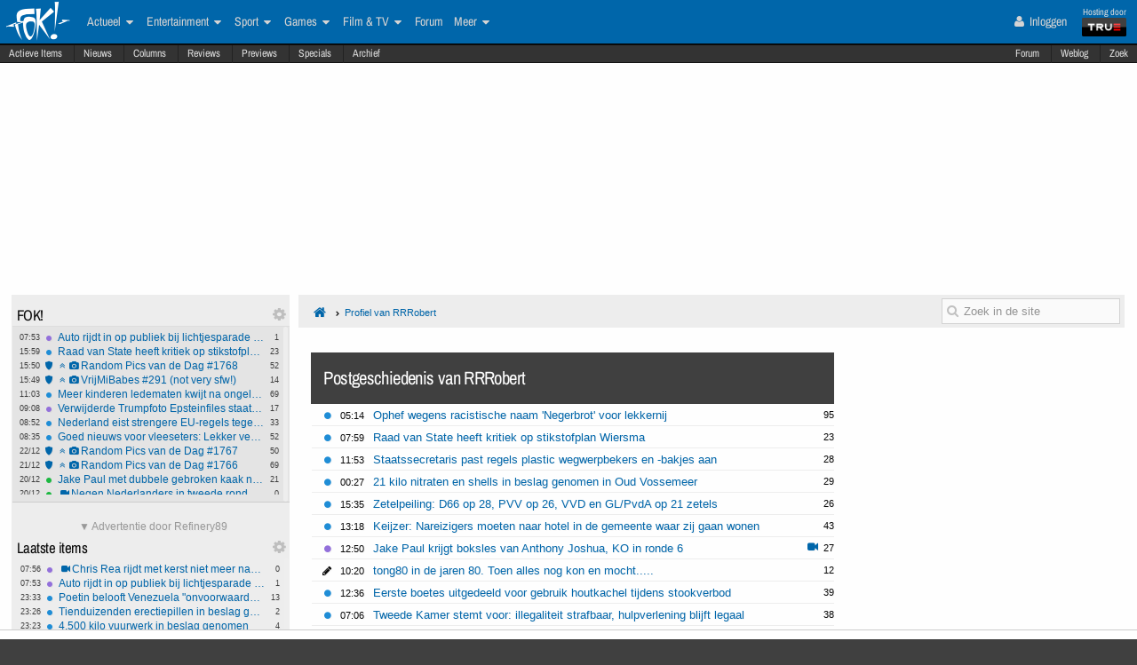

--- FILE ---
content_type: text/html; charset=ISO-8859-15
request_url: https://acceptatiefp.fok.nl/user/history/15576
body_size: 34187
content:
<!DOCTYPE html>  <!-- http://icomoon.io/app/ -->
<!--[if lt IE 7 ]> <html lang="nl" class="no-js ie6 "> <![endif]-->
<!--[if IE 7 ]>    <html lang="nl" class="no-js ie7 "> <![endif]-->
<!--[if IE 8 ]>    <html lang="nl" class="no-js ie8 "> <![endif]-->
<!--[if IE 9 ]>    <html lang="nl" class="no-js ie9 "> <![endif]-->
<!--[if (gt IE 9)|!(IE)]><!--> <html lang="nl" class="no-js "> <!--<![endif]-->
    <head>
    	 	<meta name="robots" content="noindex">
	        <meta name="viewport" content="width=device-width, initial-scale=1">
        <meta http-equiv="Content-Type" content="text/html; charset=ISO-8859-15" />
        <link rel="apple-touch-icon" sizes="180x180" href="/apple-touch-icon.png?v=bOR9YmkPQ7">
        <link rel="icon" type="image/png" sizes="32x32" href="/favicon-32x32.png?v=bOR9YmkPQ7">
        <link rel="icon" type="image/png" sizes="16x16" href="/favicon-16x16.png?v=bOR9YmkPQ7">
        <link rel="manifest" href="/site.webmanifest?v=bOR9YmkPQ7">
        <link rel="mask-icon" href="/safari-pinned-tab.svg?v=bOR9YmkPQ7" color="#2f9df9">
        <link rel="shortcut icon" href="/favicon.ico?v=bOR9YmkPQ7">
        <meta name="msapplication-TileColor" content="#75ae00">
        <meta name="msapplication-TileImage" content="/mstile-144x144.png?v=bOR9YmkPQ7">
        <meta name="theme-color" content="#0066aa">
        <title>FOK.nl</title>

                <!-- Open Graph -->
	<meta property="og:title" content="FOK!" />
	<meta property="og:type" content="website" />
	<meta property="og:image" content="https://fokstatic.nl/upload/12/12/121215_725_blue1dropshadow2.jpg" />
	<meta property="og:image:width" content="250" />
	<meta property="og:image:height" content="250" />
	<meta property="og:url" content="http://fok.nl/" />
	<meta property="og:site_name" content="FOK!" />
	<meta property="fb:admins" content="1022489465" />
	<meta property="og:description" content="FOK!" />

        <!-- Twitter Cards -->
	<meta property="twitter:card" content="summary" />
	<meta property="twitter:title" content="FOK!" />
	<meta property="twitter:description" content="" />
	<meta property="twitter:site" content="@foknl" />


        <meta name="google-site-verification" content="2BGYU9USFmZTSIQG2fEJ1YLCZXHQcSGPI5P6vcxw4AM" />
        <meta name="description" content="">

		<style>
		html, body, div, span, object, iframe,
		h1, h2, h3, h4, h5, h6, p, blockquote, pre,
		address, cite, code,
		em, img, ins,
		b, i,
		dl, dt, dd, ol, ul, li,
		fieldset, form, label, legend,
		table, caption, tbody, tfoot, thead, tr, th, td,
		article, aside,
		footer, header, hgroup, menu, nav, section, summary,
		time {
			margin:0;
  			padding:0;
			border:0;
			outline:0;
			font-size:100%;
			vertical-align:baseline;
			background:transparent;
			-webkit-box-sizing:border-box;
			-moz-box-sizing:border-box;
			box-sizing:border-box;
		}
		body{
			width:100%;
			overflow-x:hidden;
			margin-top:33px;
			padding-bottom:90px;
		}
		a{ text-decoration:none; }
		article, aside, details, figcaption, figure,
		footer, header, hgroup, menu, nav, section {
    		display:block;
		}
                    .cookieRequired a {
    font-size: 9px;
    color: #6c6f71;
}
.cookieRequired .cookieButton {
    padding: 14px 24px;
    display: block;
    margin: 24px auto;
    font-weight: bold;
    font-size: 20px;
    color:#e4e6e3;
    background-color: #1d7a15;
    border: 1px dotted #0eab0f;
    cursor: pointer;
    text-align:center;
}
.cookieRequired {
	text-align:center;
    padding: 50px 14px;
    background-color: #2c2f31;
    color:#91b7d3;
    font-size: 13px;
    font-weight: bold;
}
.vtitle {
    max-width: 394px;
    width: 349px;
    display: block;
    background-color: #fdfdfe;
    border: 1px solid #2c2f31;
    padding: 4px;
    border-top: 0;
    margin-top: -24px;
}
        		</style>



                    <link rel="stylesheet" href="https://fokstatic.nl/fp/acceptatie/fp2014/css/6c3ab08.css?1.13.100" />
        
                            <script type="text/javascript">var FOK_UBI = {"nsfw":0};</script>            <script async src="https://tags.refinery89.com/v2/foknl.js"></script>
                <!-- Google tag (gtag.js) -->
<script async src="https://www.googletagmanager.com/gtag/js?id=AW-732671669"></script>
<script>
  window.dataLayer = window.dataLayer || [];
  function gtag(){dataLayer.push(arguments);}
  gtag('js', new Date());

  gtag('config', 'AW-732671669');
</script>    </head>

    <body id="body" class="blue" ng-app="fok">
				<div id="menuFiller"></div>
		<div class="subNavMenuHolder"></div>

        <div id="pageWrapper">

				<div class="subNavMenu">
					<span class="floatright">
					    						<a href="http://forum.fok.nl/" target="_blank">Forum</a>
						<a href="/weblog" target="_blank" data-item="weblog">Weblog</a>
											<a href="https://mycroft.fok.nl/" target="_blank" data-item="zoek">Zoek</a>
					</span>
										<a href="/active" data-item="active">Actieve Items</a>
					<a href="/nieuws" data-item="nieuws">Nieuws</a>
					<a href="/column" data-item="columns">Columns</a>
					<a href="/review" data-item="reviews">Reviews</a>
					<a href="/preview" data-item="previews">Previews</a>
					<a href="/special" data-item="specials">Specials</a>
					<a href="/all/archief/2025/12/23" data-item="archief">Archief</a>
				</div>

            <nav id="menuWrapper">
            	<ul id="mobileMegaMenu">
					<a href="#navmenu" id="navMenuLink"><i class="icon-navicon" id="navCallButton"></i></a>

                	<li class="top floatright" id="mobilemenu_user">
													<a href="/user/login"><i class="icon-user"></i> Inloggen</a>&nbsp;
											</li>

					<li id="jGrowl-toggler-mobile" class="top floatright"></li>

					<a href="#utmenu" id="utMenuLink"><i class="icon-navicon" id="trackerCallButton"></i></a>
                    <li><a href="/" class="icon-foklogo"><span class="fokUrl noDisplay">fok.nl</span></a></li>
				</ul>
            <div id="wrapMenu">
                <ul id="megaMenu" class="nativeScroll">
					<li>
                		<a class="trueTop" href="http://www.true.nl" title="Hosting by True" target="_blank"><span class="hostingdoor">Hosting door<br></span><img src="//fokstatic.nl/true60x25.png" class="trueLogoTop" alt="hosted by True"/></a>
					</li>

                	<li class="top floatright" id="megamenu_user">
													<a href="/user/login"><i class="icon-user"></i> Inloggen</a>&nbsp;
											</li>

					<li id="jGrowl-toggler" class="top floatright"></li>

                	                    

                    <li><a href="/" class="icon-foklogo"><span class="fokUrl noDisplay">fok.nl</span></a></li>


                    <li class="top" id="megamenu_actueel"><a href="https://acceptatiefp.fok.nl/actueel">Actueel <i class="icon-caret-down"></i></a><ul class="sub"><li ><a href="https://acceptatiefp.fok.nl/nederland">Nederland</a></li><li ><a href="https://acceptatiefp.fok.nl/internationaal">Internationaal</a></li><li ><a href="https://acceptatiefp.fok.nl/economie">Economie</a></li><li ><a href="https://acceptatiefp.fok.nl/politiek">Politiek</a></li><li ><a href="https://acceptatiefp.fok.nl/digital-games">Tech</a></li><li ><a href="https://acceptatiefp.fok.nl/showbiz">Showbiz en Gossip</a></li><li ><a href="https://acceptatiefp.fok.nl/opmerkelijk">Opmerkelijk</a></li></ul></li><li class="top" id="megamenu_entertainment"><a href="https://acceptatiefp.fok.nl/entertainment">Entertainment <i class="icon-caret-down"></i></a><ul class="sub"><li ><a href="https://acceptatiefp.fok.nl/showbiz">Showbiz en Gossip</a></li><li ><a href="https://acceptatiefp.fok.nl/muziek">Muziek</a></li><li ><a href="https://acceptatiefp.fok.nl/bioscoop-film">Film</a></li><li ><a href="https://acceptatiefp.fok.nl/televisie">Televisie</a></li><li ><a href="https://acceptatiefp.fok.nl/media-cultuur">Media &amp; Cultuur</a></li><li ><a href="https://acceptatiefp.fok.nl/bioscoopagenda">Bioscoopagenda</a></li></ul></li><li class="top" id="megamenu_sport"><a href="https://acceptatiefp.fok.nl/sport">Sport <i class="icon-caret-down"></i></a><ul class="sub"><li ><a href="https://acceptatiefp.fok.nl/voetbal">Voetbal</a></li><li ><a href="https://acceptatiefp.fok.nl/formule1">Formule 1</a></li><li ><a href="https://acceptatiefp.fok.nl/autosport">Autosport</a></li><li ><a href="https://acceptatiefp.fok.nl/tennis">Tennis</a></li><li ><a href="https://acceptatiefp.fok.nl/wielrennen">Wielrennen</a></li><li ><a href="https://acceptatiefp.fok.nl/schaatsen">Schaatsen</a></li><li ><a href="https://acceptatiefp.fok.nl/wintersporten">Wintersporten</a></li><li ><a>Managerspelen <i class="icon-caret-down"></i></a><ul class="sub"><li ><a href="https://managers.fok.nl/voetbal/2025-2026">Voetbalmanager</a></li><li ><a href="http://managers.fok.nl/f1/f1-2025">Formule 1-manager</a></li></ul></li></ul></li><li class="top" id="megamenu_games"><a href="https://acceptatiefp.fok.nl/games">Games <i class="icon-caret-down"></i></a><ul class="sub"><li ><a href="https://acceptatiefp.fok.nl/pc">PC</a></li><li ><a href="https://acceptatiefp.fok.nl/playstation-4">Playstation 4</a></li><li ><a href="https://acceptatiefp.fok.nl/xbox-one">Xbox One</a></li><li ><a href="https://acceptatiefp.fok.nl/nintendo-switch">Nintendo Switch</a></li><li ><a href="https://acceptatiefp.fok.nl/xbox-series-x">Xbox Series X|S</a></li><li ><a href="https://acceptatiefp.fok.nl/playstation-5">PlayStation 5</a></li></ul></li><li class="top" id="megamenu_filmtv"><a href="https://acceptatiefp.fok.nl/film">Film &amp; TV <i class="icon-caret-down"></i></a><ul class="sub"><li ><a href="https://acceptatiefp.fok.nl/bioscoop-film">Film</a></li><li ><a href="https://acceptatiefp.fok.nl/televisie">Televisie</a></li><li ><a href="https://acceptatiefp.fok.nl/trailers">Trailers en Videos</a></li><li ><a href="https://acceptatiefp.fok.nl/bioscoopagenda">Bioscoopagenda</a></li></ul></li><li class="top" id="megamenu_forum"><a href="http://forum.fok.nl">Forum</a></li><li class="top" id="megamenu_meer"><a>Meer <i class="icon-caret-down"></i></a><ul class="sub"><li ><a href="https://acceptatiefp.fok.nl/weblog">Weblog</a></li><li ><a href="http://fotoboek.fok.nl">Fotoboek</a></li><li ><a href="https://acceptatiefp.fok.nl/prijsvraag">Prijsvragen</a></li><li ><a href="https://acceptatiefp.fok.nl/report">Contact</a></li><li ><a href="https://acceptatiefp.fok.nl/page/124628/1/1/100/contactgegevens.html">Colofon</a></li><li ><a href="http://forum.fok.nl/fb">Feedback</a></li><li ><a href="https://acceptatiefp.fok.nl/submit/form">Tip de redactie</a></li></ul></li>                </ul>
			</div>
            </nav>

            
              <div style="min-height:250px;" class="r89-desktop-billboard-atf"></div>
      
			<div id="trackerSidebarWrapper">
            	<div id="trackerSidebar" class="nativeScroll">
                	<div class="trackerHeader hasHidden">
    FOK!    <div class="gears hidden floatright">
                                	<i class="icon-gear trackerSettings toggle" data-target="#trackerSettings_sticky"></i>

    </div>
   	<div id="trackerSettings_sticky" class="popupSettings noDisplay">
		<div class="h4">FOK!</div>
		<div class="error noDisplay"></div>
		<div class="smallFont settingsMain">
					<input type="checkbox" data-scroll="1" checked="checked"  name="scroll_sticky" id="scroll_sticky" value="1"/><label for="scroll_sticky">Scrollbar gebruiken</label>
				<br />
			<input type="text" data-tracker="sticky" class="utSlider" data-slider-snap="true" data-slider="true" data-slider-range="8,21" data-slider-step="1" value="12"/>
			<br /><button onclick="setTracker('sticky')" class="button">opslaan</button>
		</div>
	 		</div>
</div>

<div data-min="8" data-std="12" data-max="21" data-cur="12"
		class="tracker normaltracker scrollbar-outer hasHidden tracker_sticky"
			>
    <ul>
        <li class="" data-categories="actueel entertainment" data-contenttype="nieuws"><a class="ut_icon icon-nieuws" href="https://acceptatiefp.fok.nl/nieuws/887649/1/1/50/auto-rijdt-in-op-publiek-bij-lichtjesparade-nunspeet-tien-gewonden.html" title="Auto rijdt in op publiek bij lichtjesparade Nunspeet: tien gewonden (47 views)"><span class="comments">1</span><span class="time">07:53</span>Auto rijdt in op publiek bij lichtjesparade Nunspeet: tien gewonden</a></li><li class="" data-categories="actueel" data-contenttype="nieuws"><a class="ut_icon icon-nieuws" href="https://acceptatiefp.fok.nl/nieuws/887641/1/1/50/raad-van-state-heeft-kritiek-op-stikstofplan-wiersma.html" title="Raad van State heeft kritiek op stikstofplan Wiersma (796 views)"><span class="comments">23</span><span class="time">15:59</span>Raad van State heeft kritiek op stikstofplan Wiersma</a></li><li class="" data-categories="actueel" data-contenttype="special"><a class="ut_icon icon-special" href="https://acceptatiefp.fok.nl/special/887625/1/1/50/random-pics-van-de-dag-1768.html" title="Special: Random Pics van de Dag #1768 (53096 views)"><span class="comments">52</span><span class="time">15:50</span><i class="icon-angle-double-up"></i><i class="icon-camera"></i>Random Pics van de Dag #1768</a></li><li class="" data-categories="actueel" data-contenttype="special"><a class="ut_icon icon-special" href="https://acceptatiefp.fok.nl/special/887558/1/1/50/vrijmibabes-291-not-very-sfw.html" title="Special: VrijMiBabes #291 (not very sfw!) (106005 views)"><span class="comments">14</span><span class="time">15:49</span><i class="icon-angle-double-up"></i><i class="icon-camera"></i>VrijMiBabes #291 (not very sfw!)</a></li><li class="" data-categories="actueel" data-contenttype="nieuws"><a class="ut_icon icon-nieuws" href="https://acceptatiefp.fok.nl/nieuws/887636/1/1/50/meer-kinderen-ledematen-kwijt-na-ongelukken-illegaal-knalvuurwerk.html" title="Meer kinderen ledematen kwijt na ongelukken illegaal knalvuurwerk (1453 views)"><span class="comments">69</span><span class="time">11:03</span>Meer kinderen ledematen kwijt na ongelukken illegaal knalvuurwerk</a></li><li class="" data-categories="actueel entertainment" data-contenttype="nieuws"><a class="ut_icon icon-nieuws" href="https://acceptatiefp.fok.nl/nieuws/887628/1/1/50/verwijderde-trumpfoto-epsteinfiles-staat-weer-online.html" title="Verwijderde Trumpfoto Epsteinfiles staat weer online (1534 views)"><span class="comments">17</span><span class="time">09:08</span>Verwijderde Trumpfoto Epsteinfiles staat weer online</a></li><li class="" data-categories="actueel" data-contenttype="nieuws"><a class="ut_icon icon-nieuws" href="https://acceptatiefp.fok.nl/nieuws/887627/1/1/50/nederland-eist-strengere-eu-regels-tegen-illegaal-vuurwerk-na-explosiegolf.html" title="Nederland eist strengere EU-regels tegen illegaal vuurwerk na explosiegolf (1121 views)"><span class="comments">33</span><span class="time">08:52</span>Nederland eist strengere EU-regels tegen illegaal vuurwerk na explosiegolf</a></li><li class="" data-categories="actueel" data-contenttype="nieuws"><a class="ut_icon icon-nieuws" href="https://acceptatiefp.fok.nl/nieuws/887626/1/1/50/goed-nieuws-voor-vleeseters-lekker-veel-vleesaanbiedingen-rond-kerst.html" title="Goed nieuws voor vleeseters: Lekker veel vleesaanbiedingen rond kerst (1155 views)"><span class="comments">52</span><span class="time">08:35</span>Goed nieuws voor vleeseters: Lekker veel vleesaanbiedingen rond kerst</a></li><li class="" data-categories="actueel" data-contenttype="special"><a class="ut_icon icon-special" href="https://acceptatiefp.fok.nl/special/887602/1/1/50/random-pics-van-de-dag-1767.html" title="Special: Random Pics van de Dag #1767 (55183 views)"><span class="comments">50</span><span class="time">22/12</span><i class="icon-angle-double-up"></i><i class="icon-camera"></i>Random Pics van de Dag #1767</a></li><li class="" data-categories="actueel" data-contenttype="special"><a class="ut_icon icon-special" href="https://acceptatiefp.fok.nl/special/887556/1/1/50/random-pics-van-de-dag-1766.html" title="Special: Random Pics van de Dag #1766 (76253 views)"><span class="comments">69</span><span class="time">21/12</span><i class="icon-angle-double-up"></i><i class="icon-camera"></i>Random Pics van de Dag #1766</a></li><li class="" data-categories="actueel sport" data-contenttype="nieuws"><a class="ut_icon icon-nieuws" href="https://acceptatiefp.fok.nl/nieuws/887585/1/1/50/jake-paul-met-dubbele-gebroken-kaak-naar-ziekenhuis-na-boksmatch.html" title="Jake Paul met dubbele gebroken kaak naar ziekenhuis na boksmatch (2017 views)"><span class="comments">21</span><span class="time">20/12</span>Jake Paul met dubbele gebroken kaak naar ziekenhuis na boksmatch</a></li><li class="" data-categories="sport" data-contenttype="nieuws"><a class="ut_icon icon-nieuws" href="https://acceptatiefp.fok.nl/nieuws/887584/1/1/50/negen-nederlanders-in-tweede-ronde-wk-darts-keniaan-schrijft-historie.html" title="Negen Nederlanders in tweede ronde WK darts, Keniaan schrijft historie (396 views)"><span class="comments">0</span><span class="time">20/12</span><i class="icon-video-camera"></i>Negen Nederlanders in tweede ronde WK darts, Keniaan schrijft historie</a></li><li class="" data-categories="actueel" data-contenttype="nieuws"><a class="ut_icon icon-nieuws" href="https://acceptatiefp.fok.nl/nieuws/887582/1/1/50/trump-schept-op-ik-kan-een-giraffe-van-een-nijlpaard-onderscheiden.html" title="Trump schept op: &quot;Ik kan een giraffe van een nijlpaard onderscheiden&quot;  (1932 views)"><span class="comments">33</span><span class="time">20/12</span><i class="icon-video-camera"></i>Trump schept op: &quot;Ik kan een giraffe van een nijlpaard onderscheiden&quot;</a></li><li class="" data-categories="actueel entertainment" data-contenttype="nieuws"><a class="ut_icon icon-nieuws" href="https://acceptatiefp.fok.nl/nieuws/887579/1/1/50/helft-vuurwerkafstekers-blijft-na-verbod-afsteken-80-procent-gelooft-niet-in-handhaving.html" title="Helft vuurwerkafstekers blijft na verbod afsteken, 80 procent gelooft niet in handhaving (1195 views)"><span class="comments">40</span><span class="time">20/12</span>Helft vuurwerkafstekers blijft na verbod afsteken, 80 procent gelooft niet in handhaving</a></li><li class="" data-categories="actueel entertainment" data-contenttype="nieuws"><a class="ut_icon icon-nieuws" href="https://acceptatiefp.fok.nl/nieuws/887578/1/1/50/eerste-epstein-documenten-vrijgegeven-bekende-namen-en-geredigeerde-details-zorgen-voor-ophef.html" title="Eerste Epstein-documenten vrijgegeven: Bekende namen en geredigeerde details zorgen voor ophef (1786 views)"><span class="comments">20</span><span class="time">20/12</span>Eerste Epstein-documenten vrijgegeven: Bekende namen en geredigeerde details zorgen voor ophef</a></li><li class="" data-categories="actueel entertainment" data-contenttype="nieuws"><a class="ut_icon icon-nieuws" href="https://acceptatiefp.fok.nl/nieuws/887577/1/1/50/david-walliams-beschuldigd-van-ongepast-gedrag-uitgever-laat-hem-vallen.html" title="David Walliams beschuldigd van ongepast gedrag, uitgever laat hem vallen (892 views)"><span class="comments">8</span><span class="time">20/12</span>David Walliams beschuldigd van ongepast gedrag, uitgever laat hem vallen</a></li><li class="" data-categories="actueel entertainment" data-contenttype="nieuws"><a class="ut_icon icon-nieuws" href="https://acceptatiefp.fok.nl/nieuws/887576/1/1/50/kennedy-center-gaat-trump-kennedy-center-heten-na-unaniem-besluit-bestuur.html" title="Kennedy Center gaat Trump-Kennedy Center heten na unaniem besluit bestuur (1138 views)"><span class="comments">27</span><span class="time">20/12</span>Kennedy Center gaat Trump-Kennedy Center heten na unaniem besluit bestuur</a></li><li class="" data-categories="actueel sport entertainment" data-contenttype="nieuws"><a class="ut_icon icon-nieuws" href="https://acceptatiefp.fok.nl/nieuws/887575/1/1/50/jake-paul-krijgt-boksles-van-anthony-joshua-ko-in-ronde-6.html" title="Jake Paul krijgt boksles van Anthony Joshua, KO in ronde 6 (1484 views)"><span class="comments">27</span><span class="time">20/12</span><i class="icon-video-camera"></i>Jake Paul krijgt boksles van Anthony Joshua, KO in ronde 6</a></li><li class="" data-categories="actueel" data-contenttype="nieuws"><a class="ut_icon icon-nieuws" href="https://acceptatiefp.fok.nl/nieuws/887570/1/1/50/kabinet-stelt-verbod-op-gezichtsbedekking-bij-demonstraties-voor.html" title="Kabinet stelt verbod op gezichtsbedekking bij demonstraties voor (1732 views)"><span class="comments">26</span><span class="time">19/12</span>Kabinet stelt verbod op gezichtsbedekking bij demonstraties voor</a></li><li class="" data-categories="actueel" data-contenttype="nieuws"><a class="ut_icon icon-nieuws" href="https://acceptatiefp.fok.nl/nieuws/887561/1/1/50/verdachte-van-aanrandingen-in-rotterdam-is-psychisch-in-orde.html" title="Verdachte van aanrandingen in Rotterdam is psychisch in orde (1153 views)"><span class="comments">23</span><span class="time">19/12</span>Verdachte van aanrandingen in Rotterdam is psychisch in orde</a></li><li class="" data-categories="actueel entertainment" data-contenttype="nieuws"><a class="ut_icon icon-nieuws" href="https://acceptatiefp.fok.nl/nieuws/887560/1/1/50/epstein-files-moeten-vandaag-openbaar-maar-redigeren-is-tijdrovend.html" title="Epstein-files moeten vandaag openbaar, maar redigeren is tijdrovend (1620 views)"><span class="comments">22</span><span class="time">19/12</span>Epstein-files moeten vandaag openbaar, maar redigeren is tijdrovend</a></li>    </ul>
</div>
<div class="trackerHeader hasHidden">
    Laatste items    <div class="gears hidden floatright">
                                	<i class="icon-gear trackerSettings toggle" data-target="#trackerSettings_laatste_items"></i>

    </div>
   	<div id="trackerSettings_laatste_items" class="popupSettings noDisplay">
		<div class="h4">Laatste items</div>
		<div class="error noDisplay"></div>
		<div class="smallFont settingsMain">
				<div class="customTrackerCats">
			<div class="ut_catSelectTitle">Toon berichten uit deze thema's</div>
			<div class="two-columns">
				<input type="checkbox" id="c_act" name="c_actueel" value="1"
					 checked="checked"				/><label for="c_act">Actueel</label><br />
				<input type="checkbox" id="c_ent" name="c_entertainment" value="1"
					 checked="checked"				/><label for="c_ent">Entertainment</label><br />
				<input type="checkbox" id="c_spo" name="c_sport" value="1"
					 checked="checked"				/><label for="c_spo">Sport</label><br />
				<input type="checkbox" id="c_fil" name="c_film" value="1"
					 checked="checked"				/><label for="c_fil">Film &amp; Tv</label><br />
				<input type="checkbox" id="c_gam" name="c_games" value="1"
					 checked="checked"				/><label for="c_gam">Games</label><br />
			</div>
		</div>
		<div class="customTrackerTypes">
			<div class="ut_catSelectTitle">Toon berichten van deze types</div>
			<div class="two-columns">
				<input type="checkbox" id="t_web" name="t_weblog" value="1"
					 checked="checked"				/><label for="t_web">Weblog</label><br />
				<input type="checkbox" id="t_col" name="t_column" value="1"
					 checked="checked"				/><label for="t_col">Column</label><br />
				<input type="checkbox" id="t_pre" name="t_preview" value="1"
					 checked="checked"				/><label for="t_pre">(P)review</label><br />
				<input type="checkbox" id="t_spe" name="t_special" value="1"
					 checked="checked"				/><label for="t_spe">Special</label><br />
				<input type="checkbox" id="t_pol" name="t_poll" value="1"
					 checked="checked"				/><label for="t_pol">Poll</label><br />

			</div>
		</div>
					<input type="checkbox" data-scroll="1" checked="checked"  name="scroll_laatste_items" id="scroll_laatste_items" value="1"/><label for="scroll_laatste_items">Scrollbar gebruiken</label>
				<br />
			<input type="text" data-tracker="laatste_items" class="utSlider" data-slider-snap="true" data-slider="true" data-slider-range="5,50" data-slider-step="1" value="21"/>
			<br /><button onclick="setTracker('laatste_items')" class="button">opslaan</button>
		</div>
	 		</div>
</div>

<div data-min="5" data-std="21" data-max="50" data-cur="21"
		class="tracker bigtracker scrollbar-outer hasHidden tracker_laatste_items"
			>
    <ul>
        <li class="" data-categories="actueel entertainment" data-contenttype="nieuws"><a class="ut_icon icon-nieuws" href="https://acceptatiefp.fok.nl/nieuws/887650/1/1/50/chris-rea-rijdt-met-kerst-niet-meer-naar-huis-overleden-op-74-jarige-leeftijd.html" title="Chris Rea rijdt met kerst niet meer naar huis: Overleden op 74-jarige Leeftijd (14 views)"><span class="comments">0</span><span class="time">07:56</span><i class="icon-video-camera"></i>Chris Rea rijdt met kerst niet meer naar huis: Overleden op 74-jarige Leeftijd</a></li><li class="" data-categories="actueel entertainment" data-contenttype="nieuws"><a class="ut_icon icon-nieuws" href="https://acceptatiefp.fok.nl/nieuws/887649/1/1/50/auto-rijdt-in-op-publiek-bij-lichtjesparade-nunspeet-tien-gewonden.html" title="Auto rijdt in op publiek bij lichtjesparade Nunspeet: tien gewonden (47 views)"><span class="comments">1</span><span class="time">07:53</span>Auto rijdt in op publiek bij lichtjesparade Nunspeet: tien gewonden</a></li><li class="" data-categories="actueel" data-contenttype="nieuws"><a class="ut_icon icon-nieuws" href="https://acceptatiefp.fok.nl/nieuws/887648/1/1/50/poetin-belooft-venezuela-onvoorwaardelijke-steun-bij-dreiging-vs.html" title="Poetin belooft Venezuela &quot;onvoorwaardelijke steun&quot; bij dreiging VS (902 views)"><span class="comments">13</span><span class="time">23:33</span>Poetin belooft Venezuela &quot;onvoorwaardelijke steun&quot; bij dreiging VS</a></li><li class="" data-categories="actueel" data-contenttype="nieuws"><a class="ut_icon icon-nieuws" href="https://acceptatiefp.fok.nl/nieuws/887647/1/1/50/tienduizenden-erectiepillen-in-beslag-genomen-na-klachten-klanten.html" title="Tienduizenden erectiepillen in beslag genomen na klachten klanten (376 views)"><span class="comments">2</span><span class="time">23:26</span>Tienduizenden erectiepillen in beslag genomen na klachten klanten</a></li><li class="" data-categories="actueel" data-contenttype="nieuws"><a class="ut_icon icon-nieuws" href="https://acceptatiefp.fok.nl/nieuws/887646/1/1/50/4-500-kilo-vuurwerk-in-beslag-genomen.html" title="4.500 kilo vuurwerk in beslag genomen (276 views)"><span class="comments">4</span><span class="time">23:23</span>4.500 kilo vuurwerk in beslag genomen</a></li><li class="" data-categories="actueel" data-contenttype="nieuws"><a class="ut_icon icon-nieuws" href="https://acceptatiefp.fok.nl/nieuws/887645/1/1/50/auto-rijdt-op-mensen-in-bij-lichtjesparade-nunspeet-9-gewonden.html" title="Auto rijdt op mensen in bij lichtjesparade Nunspeet, 9 gewonden (530 views)"><span class="comments">11</span><span class="time">23:19</span>Auto rijdt op mensen in bij lichtjesparade Nunspeet, 9 gewonden</a></li><li class="" data-categories="actueel" data-contenttype="nieuws"><a class="ut_icon icon-nieuws" href="https://acceptatiefp.fok.nl/nieuws/887644/1/1/50/netanyahu-verzet-zich-tegen-onafhankelijk-onderzoek-7-oktober.html" title="Netanyahu verzet zich tegen onafhankelijk onderzoek 7 oktober  (365 views)"><span class="comments">8</span><span class="time">23:11</span>Netanyahu verzet zich tegen onafhankelijk onderzoek 7 oktober</a></li><li class="" data-categories="actueel" data-contenttype="nieuws"><a class="ut_icon icon-nieuws" href="https://acceptatiefp.fok.nl/nieuws/887643/1/1/50/rusland-beschuldigt-eu-dat-ze-de-overeenkomst-met-vs-hebben-gedwarsboomd.html" title="Rusland beschuldigt EU dat ze de overeenkomst met VS hebben gedwarsboomd (611 views)"><span class="comments">6</span><span class="time">23:08</span>Rusland beschuldigt EU dat ze de overeenkomst met VS hebben gedwarsboomd</a></li><li class="" data-categories="sport" data-contenttype="nieuws"><a class="ut_icon icon-nieuws" href="https://acceptatiefp.fok.nl/nieuws/887642/1/1/50/doets-overtuigend-naar-derde-ronde-nijman-uitgeschakeld-op-wk-darts.html" title="Doets overtuigend naar derde ronde, Nijman uitgeschakeld op WK darts (183 views)"><span class="comments">0</span><span class="time">19:29</span>Doets overtuigend naar derde ronde, Nijman uitgeschakeld op WK darts</a></li><li class="" data-categories="actueel" data-contenttype="nieuws"><a class="ut_icon icon-nieuws" href="https://acceptatiefp.fok.nl/nieuws/887641/1/1/50/raad-van-state-heeft-kritiek-op-stikstofplan-wiersma.html" title="Raad van State heeft kritiek op stikstofplan Wiersma (796 views)"><span class="comments">23</span><span class="time">15:59</span>Raad van State heeft kritiek op stikstofplan Wiersma</a></li><li class="" data-categories="actueel" data-contenttype="special"><a class="ut_icon icon-special" href="https://acceptatiefp.fok.nl/special/887625/1/1/50/random-pics-van-de-dag-1768.html" title="Special: Random Pics van de Dag #1768 (53096 views)"><span class="comments">52</span><span class="time">15:50</span><i class="icon-angle-double-up"></i><i class="icon-camera"></i>Random Pics van de Dag #1768</a></li><li class="" data-categories="actueel" data-contenttype="special"><a class="ut_icon icon-special" href="https://acceptatiefp.fok.nl/special/887558/1/1/50/vrijmibabes-291-not-very-sfw.html" title="Special: VrijMiBabes #291 (not very sfw!) (106005 views)"><span class="comments">14</span><span class="time">15:49</span><i class="icon-angle-double-up"></i><i class="icon-camera"></i>VrijMiBabes #291 (not very sfw!)</a></li><li class="" data-categories="actueel" data-contenttype="nieuws"><a class="ut_icon icon-nieuws" href="https://acceptatiefp.fok.nl/nieuws/887640/1/1/50/lijdt-donald-trump-aan-dementie-psycholoog-spreekt-zijn-zorg-uit.html" title="Lijdt Donald Trump aan dementie?  Psycholoog spreekt zijn zorg uit (2806 views)"><span class="comments">70</span><span class="time">13:18</span>Lijdt Donald Trump aan dementie?  Psycholoog spreekt zijn zorg uit</a></li><li class="" data-categories="actueel" data-contenttype="nieuws"><a class="ut_icon icon-nieuws" href="https://acceptatiefp.fok.nl/nieuws/887639/1/1/50/ophef-wegens-racistische-naam-negerbrot-voor-lekkernij.html" title="Ophef wegens racistische naam &#039;Negerbrot&#039; voor lekkernij  (2088 views)"><span class="comments">95</span><span class="time">13:10</span>Ophef wegens racistische naam &#039;Negerbrot&#039; voor lekkernij</a></li><li class="" data-categories="actueel" data-contenttype="nieuws"><a class="ut_icon icon-nieuws" href="https://acceptatiefp.fok.nl/nieuws/887638/1/1/50/israelische-minister-roept-joden-in-het-westen-op-te-emigreren.html" title="Israëlische minister roept Joden in het Westen op te emigreren (1266 views)"><span class="comments">40</span><span class="time">12:54</span>Israëlische minister roept Joden in het Westen op te emigreren</a></li><li class="" data-categories="actueel" data-contenttype="nieuws"><a class="ut_icon icon-nieuws" href="https://acceptatiefp.fok.nl/nieuws/887637/1/1/50/goud-en-zilver-bereiken-nieuwe-recordhoogtes.html" title="Goud en zilver bereiken nieuwe recordhoogtes (733 views)"><span class="comments">23</span><span class="time">11:06</span>Goud en zilver bereiken nieuwe recordhoogtes</a></li><li class="" data-categories="actueel" data-contenttype="nieuws"><a class="ut_icon icon-nieuws" href="https://acceptatiefp.fok.nl/nieuws/887636/1/1/50/meer-kinderen-ledematen-kwijt-na-ongelukken-illegaal-knalvuurwerk.html" title="Meer kinderen ledematen kwijt na ongelukken illegaal knalvuurwerk (1453 views)"><span class="comments">69</span><span class="time">11:03</span>Meer kinderen ledematen kwijt na ongelukken illegaal knalvuurwerk</a></li><li class="" data-categories="actueel" data-contenttype="nieuws"><a class="ut_icon icon-nieuws" href="https://acceptatiefp.fok.nl/nieuws/887635/1/1/50/douanehond-ontdekt-26-kg-ketamine-in-uitlaatpijpen-op-luchthaven-keulen.html" title="Douanehond ontdekt 26 kg ketamine in uitlaatpijpen op luchthaven Keulen (831 views)"><span class="comments">9</span><span class="time">10:58</span>Douanehond ontdekt 26 kg ketamine in uitlaatpijpen op luchthaven Keulen</a></li><li class="" data-categories="actueel" data-contenttype="nieuws"><a class="ut_icon icon-nieuws" href="https://acceptatiefp.fok.nl/nieuws/887634/1/1/50/grootste-kerncentrale-ter-wereld-fukushima-opnieuw-in-gebruik.html" title="Grootste kerncentrale ter wereld, Fukushima, opnieuw in gebruik (1193 views)"><span class="comments">8</span><span class="time">10:51</span>Grootste kerncentrale ter wereld, Fukushima, opnieuw in gebruik</a></li><li class="" data-categories="actueel" data-contenttype="nieuws"><a class="ut_icon icon-nieuws" href="https://acceptatiefp.fok.nl/nieuws/887633/1/1/50/trump-benoemt-speciaal-gezant-voor-groenland.html" title="Trump benoemt speciaal gezant voor Groenland (1049 views)"><span class="comments">21</span><span class="time">10:46</span>Trump benoemt speciaal gezant voor Groenland</a></li><li class="" data-categories="actueel" data-contenttype="nieuws"><a class="ut_icon icon-nieuws" href="https://acceptatiefp.fok.nl/nieuws/887632/1/1/50/australische-premier-maakt-excuses-aan-joodse-gemeenschap-voor-aanslag-bondi-beach.html" title="Australische premier maakt excuses aan Joodse gemeenschap voor aanslag Bondi Beach (602 views)"><span class="comments">28</span><span class="time">10:40</span>Australische premier maakt excuses aan Joodse gemeenschap voor aanslag Bondi Beach</a></li><li class="" data-categories="actueel" data-contenttype="nieuws"><a class="ut_icon icon-nieuws" href="https://acceptatiefp.fok.nl/nieuws/887631/1/1/50/sinds-val-van-assad-15-grote-drugslaboratoria-captagon-vernietigd.html" title="Sinds val van Assad 15 grote drugslaboratoria (captagon) vernietigd (776 views)"><span class="comments">5</span><span class="time">10:36</span>Sinds val van Assad 15 grote drugslaboratoria (captagon) vernietigd</a></li><li class="" data-categories="actueel" data-contenttype="nieuws"><a class="ut_icon icon-nieuws" href="https://acceptatiefp.fok.nl/nieuws/887630/1/1/50/moskou-russische-generaal-gedood-door-autobom.html" title="Moskou: Russische generaal gedood door autobom (896 views)"><span class="comments">11</span><span class="time">10:28</span>Moskou: Russische generaal gedood door autobom</a></li><li class="" data-categories="sport" data-contenttype="nieuws"><a class="ut_icon icon-nieuws" href="https://acceptatiefp.fok.nl/nieuws/887629/1/1/50/plaisier-zorgt-voor-stunt-met-zege-op-price-littler-en-schindler-door-op-wk-darts.html" title="Plaisier zorgt voor stunt met zege op Price, Littler en Schindler door op WK Darts (255 views)"><span class="comments">0</span><span class="time">10:05</span>Plaisier zorgt voor stunt met zege op Price, Littler en Schindler door op WK Darts</a></li><li class="" data-categories="actueel entertainment" data-contenttype="nieuws"><a class="ut_icon icon-nieuws" href="https://acceptatiefp.fok.nl/nieuws/887628/1/1/50/verwijderde-trumpfoto-epsteinfiles-staat-weer-online.html" title="Verwijderde Trumpfoto Epsteinfiles staat weer online (1534 views)"><span class="comments">17</span><span class="time">09:08</span>Verwijderde Trumpfoto Epsteinfiles staat weer online</a></li><li class="" data-categories="actueel" data-contenttype="nieuws"><a class="ut_icon icon-nieuws" href="https://acceptatiefp.fok.nl/nieuws/887627/1/1/50/nederland-eist-strengere-eu-regels-tegen-illegaal-vuurwerk-na-explosiegolf.html" title="Nederland eist strengere EU-regels tegen illegaal vuurwerk na explosiegolf (1121 views)"><span class="comments">33</span><span class="time">08:52</span>Nederland eist strengere EU-regels tegen illegaal vuurwerk na explosiegolf</a></li><li class="" data-categories="actueel" data-contenttype="nieuws"><a class="ut_icon icon-nieuws" href="https://acceptatiefp.fok.nl/nieuws/887626/1/1/50/goed-nieuws-voor-vleeseters-lekker-veel-vleesaanbiedingen-rond-kerst.html" title="Goed nieuws voor vleeseters: Lekker veel vleesaanbiedingen rond kerst (1155 views)"><span class="comments">52</span><span class="time">08:35</span>Goed nieuws voor vleeseters: Lekker veel vleesaanbiedingen rond kerst</a></li><li class="" data-categories="actueel" data-contenttype="special"><a class="ut_icon icon-special" href="https://acceptatiefp.fok.nl/special/887602/1/1/50/random-pics-van-de-dag-1767.html" title="Special: Random Pics van de Dag #1767 (55183 views)"><span class="comments">50</span><span class="time">22/12</span><i class="icon-angle-double-up"></i><i class="icon-camera"></i>Random Pics van de Dag #1767</a></li><li class="" data-categories="actueel" data-contenttype="nieuws"><a class="ut_icon icon-nieuws" href="https://acceptatiefp.fok.nl/nieuws/887624/1/1/50/staatssecretaris-past-regels-plastic-wegwerpbekers-en-bakjes-aan.html" title="Staatssecretaris past regels plastic wegwerpbekers en -bakjes aan (1507 views)"><span class="comments">28</span><span class="time">21/12</span>Staatssecretaris past regels plastic wegwerpbekers en -bakjes aan</a></li><li class="" data-categories="actueel" data-contenttype="nieuws"><a class="ut_icon icon-nieuws" href="https://acceptatiefp.fok.nl/nieuws/887623/1/1/50/israel-keurt-nieuwe-nederzettingen-op-westelijke-jordaanoever-goed.html" title="Israël keurt nieuwe nederzettingen op Westelijke Jordaanoever goed (1127 views)"><span class="comments">80</span><span class="time">21/12</span>Israël keurt nieuwe nederzettingen op Westelijke Jordaanoever goed</a></li><li class="" data-categories="actueel" data-contenttype="nieuws"><a class="ut_icon icon-nieuws" href="https://acceptatiefp.fok.nl/nieuws/887622/1/1/50/rutte-alleen-trump-kan-poetin-tot-vrede-dwingen.html" title="Rutte: alleen Trump kan Poetin tot vrede dwingen (1160 views)"><span class="comments">29</span><span class="time">21/12</span>Rutte: alleen Trump kan Poetin tot vrede dwingen</a></li><li class="" data-categories="sport" data-contenttype="nieuws"><a class="ut_icon icon-nieuws" href="https://acceptatiefp.fok.nl/nieuws/887621/1/1/50/uitslag-fc-volendam-sparta.html" title="Uitslag FC Volendam - Sparta (234 views)"><span class="comments">0</span><span class="time">21/12</span>Uitslag FC Volendam - Sparta</a></li><li class="" data-categories="sport" data-contenttype="nieuws"><a class="ut_icon icon-nieuws" href="https://acceptatiefp.fok.nl/nieuws/887620/1/1/50/uitslag-fortuna-sittard-az.html" title="Uitslag Fortuna Sittard - AZ (288 views)"><span class="comments">1</span><span class="time">21/12</span>Uitslag Fortuna Sittard - AZ</a></li><li class="" data-categories="sport" data-contenttype="nieuws"><a class="ut_icon icon-nieuws" href="https://acceptatiefp.fok.nl/nieuws/887619/1/1/50/van-der-poel-heerst-ook-in-koksijde-en-boekt-derde-wereldbekerzege-op-rij.html" title="Van der Poel heerst ook in Koksijde en boekt derde wereldbekerzege op rij (284 views)"><span class="comments">0</span><span class="time">21/12</span>Van der Poel heerst ook in Koksijde en boekt derde wereldbekerzege op rij</a></li><li class="" data-categories="sport" data-contenttype="nieuws"><a class="ut_icon icon-nieuws" href="https://acceptatiefp.fok.nl/nieuws/887618/1/1/50/uitslag-go-ahead-eagles-fc-groningen.html" title="Uitslag Go Ahead Eagles - FC Groningen  (267 views)"><span class="comments">0</span><span class="time">21/12</span>Uitslag Go Ahead Eagles - FC Groningen</a></li><li class="" data-categories="sport" data-contenttype="nieuws"><a class="ut_icon icon-nieuws" href="https://acceptatiefp.fok.nl/nieuws/887617/1/1/50/uitslag-feyenoord-fc-twente.html" title="Uitslag Feyenoord - FC Twente (517 views)"><span class="comments">2</span><span class="time">21/12</span>Uitslag Feyenoord - FC Twente</a></li><li class="" data-categories="sport" data-contenttype="nieuws"><a class="ut_icon icon-nieuws" href="https://acceptatiefp.fok.nl/nieuws/887616/1/1/50/veldrijdster-brand-soleert-naar-overtuigende-zege-in-wereldbekercross-koksijde.html" title="Veldrijdster Brand soleert naar overtuigende zege in wereldbekercross Koksijde (244 views)"><span class="comments">0</span><span class="time">21/12</span>Veldrijdster Brand soleert naar overtuigende zege in wereldbekercross Koksijde</a></li><li class="" data-categories="sport" data-contenttype="nieuws"><a class="ut_icon icon-nieuws" href="https://acceptatiefp.fok.nl/nieuws/887615/1/1/50/uitslag-fc-utrecht-psv.html" title="Uitslag FC Utrecht - PSV (564 views)"><span class="comments">7</span><span class="time">21/12</span>Uitslag FC Utrecht - PSV</a></li><li class="" data-categories="actueel" data-contenttype="nieuws"><a class="ut_icon icon-nieuws" href="https://acceptatiefp.fok.nl/nieuws/887614/1/1/50/nvwa-neemt-36-teckels-in-beslag-bij-gelderse-broodfokker.html" title="NVWA neemt 36 teckels in beslag bij Gelderse broodfokker (773 views)"><span class="comments">9</span><span class="time">21/12</span>NVWA neemt 36 teckels in beslag bij Gelderse broodfokker</a></li><li class="" data-categories="actueel" data-contenttype="nieuws"><a class="ut_icon icon-nieuws" href="https://acceptatiefp.fok.nl/nieuws/887613/1/1/50/luchtvaartzitting-wangedrag-laserstraal-op-politiehelikopter-en-drone-bij-navo-top.html" title="Luchtvaartzitting: wangedrag, laserstraal op politiehelikopter en drone bij NAVO-top (1126 views)"><span class="comments">9</span><span class="time">21/12</span>Luchtvaartzitting: wangedrag, laserstraal op politiehelikopter en drone bij NAVO-top</a></li><li class="" data-categories="actueel" data-contenttype="nieuws"><a class="ut_icon icon-nieuws" href="https://acceptatiefp.fok.nl/nieuws/887612/1/1/50/21-kilo-nitraten-en-shells-in-beslag-genomen-in-oud-vossemeer.html" title="21 kilo nitraten en shells in beslag genomen in Oud Vossemeer (1208 views)"><span class="comments">29</span><span class="time">21/12</span>21 kilo nitraten en shells in beslag genomen in Oud Vossemeer</a></li><li class="" data-categories="actueel" data-contenttype="nieuws"><a class="ut_icon icon-nieuws" href="https://acceptatiefp.fok.nl/nieuws/887611/1/1/50/eu-leiders-akkoord-met-digitale-euro-maar-hoe-werkt-die.html" title="EU-leiders akkoord met digitale euro, maar hoe werkt die? (1600 views)"><span class="comments">47</span><span class="time">21/12</span>EU-leiders akkoord met digitale euro, maar hoe werkt die?</a></li><li class="" data-categories="actueel" data-contenttype="nieuws"><a class="ut_icon icon-nieuws" href="https://acceptatiefp.fok.nl/nieuws/887610/1/1/50/democraten-missen-specifieke-foto-trump-in-epstein-dossiers.html" title="Democraten missen specifieke foto Trump in Epstein-dossiers  (1291 views)"><span class="comments">31</span><span class="time">21/12</span><i class="icon-video-camera"></i>Democraten missen specifieke foto Trump in Epstein-dossiers</a></li><li class="" data-categories="actueel" data-contenttype="nieuws"><a class="ut_icon icon-nieuws" href="https://acceptatiefp.fok.nl/nieuws/887609/1/1/50/australie-doet-onderzoek-naar-inlichtingendiensten-inzake-bondi-beach.html" title="Australië doet onderzoek naar inlichtingendiensten inzake Bondi-Beach (719 views)"><span class="comments">23</span><span class="time">21/12</span>Australië doet onderzoek naar inlichtingendiensten inzake Bondi-Beach</a></li><li class="" data-categories="actueel" data-contenttype="nieuws"><a class="ut_icon icon-nieuws" href="https://acceptatiefp.fok.nl/nieuws/887608/1/1/50/moskou-verwerpt-vredesplan-met-eu-inbreng.html" title="Moskou verwerpt vredesplan met EU-inbreng (1556 views)"><span class="comments">21</span><span class="time">21/12</span>Moskou verwerpt vredesplan met EU-inbreng</a></li><li class="" data-categories="actueel" data-contenttype="nieuws"><a class="ut_icon icon-nieuws" href="https://acceptatiefp.fok.nl/nieuws/887607/1/1/50/vs-neemt-opnieuw-olietanker-in-beslag-voor-kust-venezuela.html" title="VS neemt opnieuw olietanker in beslag voor kust Venezuela (707 views)"><span class="comments">13</span><span class="time">21/12</span>VS neemt opnieuw olietanker in beslag voor kust Venezuela</a></li><li class="" data-categories="actueel" data-contenttype="nieuws"><a class="ut_icon icon-nieuws" href="https://acceptatiefp.fok.nl/nieuws/887606/1/1/50/fok-s-weerbericht-met-stephan5-zeer-amusant.html" title="FOK&#039;s weerbericht met Stephan5: zeer amusant! (302 views)"><span class="comments">2</span><span class="time">21/12</span>FOK&#039;s weerbericht met Stephan5: zeer amusant!</a></li><li class="" data-categories="actueel" data-contenttype="nieuws"><a class="ut_icon icon-nieuws" href="https://acceptatiefp.fok.nl/nieuws/887605/1/1/50/serious-request-breekt-met-spieren-voor-spieren-record-na-record.html" title="Serious Request breekt met &#039;spieren voor spieren&#039; record na record (1045 views)"><span class="comments">16</span><span class="time">21/12</span>Serious Request breekt met &#039;spieren voor spieren&#039; record na record</a></li><li class="" data-categories="actueel" data-contenttype="nieuws"><a class="ut_icon icon-nieuws" href="https://acceptatiefp.fok.nl/nieuws/887604/1/1/50/schietpartij-nabij-johannesburg-9-doden.html" title="Schietpartij nabij Johannesburg - 9 doden (659 views)"><span class="comments">3</span><span class="time">21/12</span><i class="icon-video-camera"></i>Schietpartij nabij Johannesburg - 9 doden</a></li><li class="" data-categories="sport" data-contenttype="nieuws"><a class="ut_icon icon-nieuws" href="https://acceptatiefp.fok.nl/nieuws/887603/1/1/50/zonneveld-stunt-tegen-smith-op-wk-darts-ook-gilding-en-bunting-door.html" title="Zonneveld stunt tegen Smith op WK Darts, ook Gilding en Bunting door (324 views)"><span class="comments">0</span><span class="time">21/12</span>Zonneveld stunt tegen Smith op WK Darts, ook Gilding en Bunting door</a></li>    </ul>
</div>
<div class="trackerHeader hasHidden">
    Actieve items    <div class="gears hidden floatright">
                                	<i class="icon-gear trackerSettings toggle" data-target="#trackerSettings_actieve_items"></i>

    </div>
   	<div id="trackerSettings_actieve_items" class="popupSettings noDisplay">
		<div class="h4">Actieve items</div>
		<div class="error noDisplay"></div>
		<div class="smallFont settingsMain">
					<input type="checkbox" data-scroll="1" checked="checked"  name="scroll_actieve_items" id="scroll_actieve_items" value="1"/><label for="scroll_actieve_items">Scrollbar gebruiken</label>
				<br />
			<input type="text" data-tracker="actieve_items" class="utSlider" data-slider-snap="true" data-slider="true" data-slider-range="8,50" data-slider-step="1" value="12"/>
			<br /><button onclick="setTracker('actieve_items')" class="button">opslaan</button>
		</div>
	 		</div>
</div>

<div data-min="8" data-std="12" data-max="50" data-cur="12"
		class="tracker normaltracker scrollbar-outer hasHidden tracker_actieve_items"
			>
    <ul>
        <li class="" data-categories="actueel" data-contenttype="nieuws"><a class="ut_icon icon-nieuws" href="https://acceptatiefp.fok.nl/nieuws/887641/1/1/50/raad-van-state-heeft-kritiek-op-stikstofplan-wiersma.html" title="Raad van State heeft kritiek op stikstofplan Wiersma (796 views)"><span class="comments">23</span><span class="time">07:59</span>Raad van State heeft kritiek op stikstofplan Wiersma</a></li><li class="" data-categories="actueel entertainment" data-contenttype="nieuws"><a class="ut_icon icon-nieuws" href="https://acceptatiefp.fok.nl/nieuws/887649/1/1/50/auto-rijdt-in-op-publiek-bij-lichtjesparade-nunspeet-tien-gewonden.html" title="Auto rijdt in op publiek bij lichtjesparade Nunspeet: tien gewonden (47 views)"><span class="comments">1</span><span class="time">07:57</span>Auto rijdt in op publiek bij lichtjesparade Nunspeet: tien gewonden</a></li><li class="" data-categories="actueel" data-contenttype="nieuws"><a class="ut_icon icon-nieuws" href="https://acceptatiefp.fok.nl/nieuws/887644/1/1/50/netanyahu-verzet-zich-tegen-onafhankelijk-onderzoek-7-oktober.html" title="Netanyahu verzet zich tegen onafhankelijk onderzoek 7 oktober  (365 views)"><span class="comments">8</span><span class="time">07:55</span>Netanyahu verzet zich tegen onafhankelijk onderzoek 7 oktober</a></li><li class="" data-categories="actueel" data-contenttype="nieuws"><a class="ut_icon icon-nieuws" href="https://acceptatiefp.fok.nl/nieuws/887647/1/1/50/tienduizenden-erectiepillen-in-beslag-genomen-na-klachten-klanten.html" title="Tienduizenden erectiepillen in beslag genomen na klachten klanten (376 views)"><span class="comments">2</span><span class="time">07:48</span>Tienduizenden erectiepillen in beslag genomen na klachten klanten</a></li><li class="" data-categories="actueel" data-contenttype="nieuws"><a class="ut_icon icon-nieuws" href="https://acceptatiefp.fok.nl/nieuws/887646/1/1/50/4-500-kilo-vuurwerk-in-beslag-genomen.html" title="4.500 kilo vuurwerk in beslag genomen (276 views)"><span class="comments">4</span><span class="time">07:40</span>4.500 kilo vuurwerk in beslag genomen</a></li><li class="" data-categories="actueel" data-contenttype="nieuws"><a class="ut_icon icon-nieuws" href="https://acceptatiefp.fok.nl/nieuws/887626/1/1/50/goed-nieuws-voor-vleeseters-lekker-veel-vleesaanbiedingen-rond-kerst.html" title="Goed nieuws voor vleeseters: Lekker veel vleesaanbiedingen rond kerst (1155 views)"><span class="comments">52</span><span class="time">07:19</span>Goed nieuws voor vleeseters: Lekker veel vleesaanbiedingen rond kerst</a></li><li class="" data-categories="actueel" data-contenttype="nieuws"><a class="ut_icon icon-nieuws" href="https://acceptatiefp.fok.nl/nieuws/887636/1/1/50/meer-kinderen-ledematen-kwijt-na-ongelukken-illegaal-knalvuurwerk.html" title="Meer kinderen ledematen kwijt na ongelukken illegaal knalvuurwerk (1453 views)"><span class="comments">69</span><span class="time">07:16</span>Meer kinderen ledematen kwijt na ongelukken illegaal knalvuurwerk</a></li><li class="" data-categories="actueel" data-contenttype="nieuws"><a class="ut_icon icon-nieuws" href="https://acceptatiefp.fok.nl/nieuws/887557/1/1/50/tweede-kamer-stemt-voor-illegaliteit-strafbaar-hulpverlening-blijft-legaal.html" title="Tweede Kamer stemt voor: illegaliteit strafbaar, hulpverlening blijft legaal (1234 views)"><span class="comments">38</span><span class="time">07:06</span>Tweede Kamer stemt voor: illegaliteit strafbaar, hulpverlening blijft legaal</a></li><li class="" data-categories="actueel" data-contenttype="nieuws"><a class="ut_icon icon-nieuws" href="https://acceptatiefp.fok.nl/nieuws/887638/1/1/50/israelische-minister-roept-joden-in-het-westen-op-te-emigreren.html" title="Israëlische minister roept Joden in het Westen op te emigreren (1266 views)"><span class="comments">40</span><span class="time">07:01</span>Israëlische minister roept Joden in het Westen op te emigreren</a></li><li class="" data-categories="actueel" data-contenttype="poll"><a class="ut_icon icon-poll" href="https://acceptatiefp.fok.nl/poll/887566/1/1/50/is-het-redden-van-de-auto-industrie-belangrijker-dan-het-klimaat.html" title="Poll: Is het redden van de auto-industrie belangrijker dan het klimaat? (2450 views)"><span class="comments">74</span><span class="time">06:54</span>Is het redden van de auto-industrie belangrijker dan het klimaat?</a></li><li class="" data-categories="actueel" data-contenttype="nieuws"><a class="ut_icon icon-nieuws" href="https://acceptatiefp.fok.nl/nieuws/887645/1/1/50/auto-rijdt-op-mensen-in-bij-lichtjesparade-nunspeet-9-gewonden.html" title="Auto rijdt op mensen in bij lichtjesparade Nunspeet, 9 gewonden (530 views)"><span class="comments">11</span><span class="time">06:37</span>Auto rijdt op mensen in bij lichtjesparade Nunspeet, 9 gewonden</a></li><li class="" data-categories="actueel" data-contenttype="nieuws"><a class="ut_icon icon-nieuws" href="https://acceptatiefp.fok.nl/nieuws/887643/1/1/50/rusland-beschuldigt-eu-dat-ze-de-overeenkomst-met-vs-hebben-gedwarsboomd.html" title="Rusland beschuldigt EU dat ze de overeenkomst met VS hebben gedwarsboomd (611 views)"><span class="comments">6</span><span class="time">06:19</span>Rusland beschuldigt EU dat ze de overeenkomst met VS hebben gedwarsboomd</a></li><li class="" data-categories="actueel" data-contenttype="nieuws"><a class="ut_icon icon-nieuws" href="https://acceptatiefp.fok.nl/nieuws/887648/1/1/50/poetin-belooft-venezuela-onvoorwaardelijke-steun-bij-dreiging-vs.html" title="Poetin belooft Venezuela &quot;onvoorwaardelijke steun&quot; bij dreiging VS (902 views)"><span class="comments">13</span><span class="time">06:04</span>Poetin belooft Venezuela &quot;onvoorwaardelijke steun&quot; bij dreiging VS</a></li><li class="" data-categories="actueel" data-contenttype="nieuws"><a class="ut_icon icon-nieuws" href="https://acceptatiefp.fok.nl/nieuws/887623/1/1/50/israel-keurt-nieuwe-nederzettingen-op-westelijke-jordaanoever-goed.html" title="Israël keurt nieuwe nederzettingen op Westelijke Jordaanoever goed (1127 views)"><span class="comments">80</span><span class="time">06:00</span>Israël keurt nieuwe nederzettingen op Westelijke Jordaanoever goed</a></li><li class="" data-categories="actueel" data-contenttype="nieuws"><a class="ut_icon icon-nieuws" href="https://acceptatiefp.fok.nl/nieuws/887639/1/1/50/ophef-wegens-racistische-naam-negerbrot-voor-lekkernij.html" title="Ophef wegens racistische naam &#039;Negerbrot&#039; voor lekkernij  (2088 views)"><span class="comments">95</span><span class="time">05:14</span>Ophef wegens racistische naam &#039;Negerbrot&#039; voor lekkernij</a></li><li class="" data-categories="actueel" data-contenttype="special"><a class="ut_icon icon-special" href="https://acceptatiefp.fok.nl/special/887625/1/1/50/random-pics-van-de-dag-1768.html" title="Special: Random Pics van de Dag #1768 (53096 views)"><span class="comments">52</span><span class="time">04:45</span><i class="icon-angle-double-up"></i><i class="icon-camera"></i>Random Pics van de Dag #1768</a></li><li class="" data-categories="actueel" data-contenttype="nieuws"><a class="ut_icon icon-nieuws" href="https://acceptatiefp.fok.nl/nieuws/887633/1/1/50/trump-benoemt-speciaal-gezant-voor-groenland.html" title="Trump benoemt speciaal gezant voor Groenland (1049 views)"><span class="comments">21</span><span class="time">01:58</span>Trump benoemt speciaal gezant voor Groenland</a></li><li class="" data-categories="actueel" data-contenttype="nieuws"><a class="ut_icon icon-nieuws" href="https://acceptatiefp.fok.nl/nieuws/887630/1/1/50/moskou-russische-generaal-gedood-door-autobom.html" title="Moskou: Russische generaal gedood door autobom (896 views)"><span class="comments">11</span><span class="time">23:07</span>Moskou: Russische generaal gedood door autobom</a></li><li class="" data-categories="actueel" data-contenttype="nieuws"><a class="ut_icon icon-nieuws" href="https://acceptatiefp.fok.nl/nieuws/887632/1/1/50/australische-premier-maakt-excuses-aan-joodse-gemeenschap-voor-aanslag-bondi-beach.html" title="Australische premier maakt excuses aan Joodse gemeenschap voor aanslag Bondi Beach (602 views)"><span class="comments">28</span><span class="time">23:06</span>Australische premier maakt excuses aan Joodse gemeenschap voor aanslag Bondi Beach</a></li><li class="" data-categories="actueel" data-contenttype="nieuws"><a class="ut_icon icon-nieuws" href="https://acceptatiefp.fok.nl/nieuws/887627/1/1/50/nederland-eist-strengere-eu-regels-tegen-illegaal-vuurwerk-na-explosiegolf.html" title="Nederland eist strengere EU-regels tegen illegaal vuurwerk na explosiegolf (1121 views)"><span class="comments">33</span><span class="time">22:21</span>Nederland eist strengere EU-regels tegen illegaal vuurwerk na explosiegolf</a></li><li class="" data-categories="actueel" data-contenttype="nieuws"><a class="ut_icon icon-nieuws" href="https://acceptatiefp.fok.nl/nieuws/887640/1/1/50/lijdt-donald-trump-aan-dementie-psycholoog-spreekt-zijn-zorg-uit.html" title="Lijdt Donald Trump aan dementie?  Psycholoog spreekt zijn zorg uit (2806 views)"><span class="comments">70</span><span class="time">22:12</span>Lijdt Donald Trump aan dementie?  Psycholoog spreekt zijn zorg uit</a></li><li class="" data-categories="actueel entertainment" data-contenttype="nieuws"><a class="ut_icon icon-nieuws" href="https://acceptatiefp.fok.nl/nieuws/887628/1/1/50/verwijderde-trumpfoto-epsteinfiles-staat-weer-online.html" title="Verwijderde Trumpfoto Epsteinfiles staat weer online (1534 views)"><span class="comments">17</span><span class="time">22:00</span>Verwijderde Trumpfoto Epsteinfiles staat weer online</a></li><li class="" data-categories="actueel" data-contenttype="nieuws"><a class="ut_icon icon-nieuws" href="https://acceptatiefp.fok.nl/nieuws/887634/1/1/50/grootste-kerncentrale-ter-wereld-fukushima-opnieuw-in-gebruik.html" title="Grootste kerncentrale ter wereld, Fukushima, opnieuw in gebruik (1193 views)"><span class="comments">8</span><span class="time">21:51</span>Grootste kerncentrale ter wereld, Fukushima, opnieuw in gebruik</a></li><li class="" data-categories="actueel" data-contenttype="nieuws"><a class="ut_icon icon-nieuws" href="https://acceptatiefp.fok.nl/nieuws/887635/1/1/50/douanehond-ontdekt-26-kg-ketamine-in-uitlaatpijpen-op-luchthaven-keulen.html" title="Douanehond ontdekt 26 kg ketamine in uitlaatpijpen op luchthaven Keulen (831 views)"><span class="comments">9</span><span class="time">21:01</span>Douanehond ontdekt 26 kg ketamine in uitlaatpijpen op luchthaven Keulen</a></li><li class="" data-categories="actueel" data-contenttype="nieuws"><a class="ut_icon icon-nieuws" href="https://acceptatiefp.fok.nl/nieuws/887631/1/1/50/sinds-val-van-assad-15-grote-drugslaboratoria-captagon-vernietigd.html" title="Sinds val van Assad 15 grote drugslaboratoria (captagon) vernietigd (776 views)"><span class="comments">5</span><span class="time">20:41</span>Sinds val van Assad 15 grote drugslaboratoria (captagon) vernietigd</a></li><li class="" data-categories="actueel" data-contenttype="nieuws"><a class="ut_icon icon-nieuws" href="https://acceptatiefp.fok.nl/nieuws/887637/1/1/50/goud-en-zilver-bereiken-nieuwe-recordhoogtes.html" title="Goud en zilver bereiken nieuwe recordhoogtes (733 views)"><span class="comments">23</span><span class="time">20:30</span>Goud en zilver bereiken nieuwe recordhoogtes</a></li><li class="" data-categories="actueel" data-contenttype="nieuws"><a class="ut_icon icon-nieuws" href="https://acceptatiefp.fok.nl/nieuws/887587/1/1/50/justitie-kijkt-naar-wet-waarbij-vrouwen-informatie-over-partner-mogen-opvragen.html" title="Justitie kijkt naar wet waarbij vrouwen informatie over partner mogen opvragen (1603 views)"><span class="comments">52</span><span class="time">19:03</span>Justitie kijkt naar wet waarbij vrouwen informatie over partner mogen opvragen</a></li><li class="" data-categories="actueel" data-contenttype="special"><a class="ut_icon icon-special" href="https://acceptatiefp.fok.nl/special/887602/1/1/50/random-pics-van-de-dag-1767.html" title="Special: Random Pics van de Dag #1767 (55183 views)"><span class="comments">50</span><span class="time">19:00</span><i class="icon-angle-double-up"></i><i class="icon-camera"></i>Random Pics van de Dag #1767</a></li><li class="" data-categories="actueel" data-contenttype="nieuws"><a class="ut_icon icon-nieuws" href="https://acceptatiefp.fok.nl/nieuws/887538/1/1/50/asielzoeker-randt-minderjarig-meisje-aan-in-hardenberg-burgemeester-praat-met-azc.html" title="Asielzoeker randt minderjarig meisje aan in Hardenberg: Burgemeester praat met azc (2577 views)"><span class="comments">94</span><span class="time">17:34</span>Asielzoeker randt minderjarig meisje aan in Hardenberg: Burgemeester praat met azc</a></li><li class="" data-categories="actueel entertainment" data-contenttype="nieuws"><a class="ut_icon icon-nieuws" href="https://acceptatiefp.fok.nl/nieuws/887579/1/1/50/helft-vuurwerkafstekers-blijft-na-verbod-afsteken-80-procent-gelooft-niet-in-handhaving.html" title="Helft vuurwerkafstekers blijft na verbod afsteken, 80 procent gelooft niet in handhaving (1195 views)"><span class="comments">40</span><span class="time">17:29</span>Helft vuurwerkafstekers blijft na verbod afsteken, 80 procent gelooft niet in handhaving</a></li><li class="" data-categories="actueel" data-contenttype="nieuws"><a class="ut_icon icon-nieuws" href="https://acceptatiefp.fok.nl/nieuws/887597/1/1/50/wolf-hoge-veluwe-mag-niet-worden-gedood.html" title="Wolf Hoge Veluwe mag niet worden gedood (959 views)"><span class="comments">55</span><span class="time">17:22</span>Wolf Hoge Veluwe mag niet worden gedood</a></li><li class="" data-categories="actueel" data-contenttype="nieuws"><a class="ut_icon icon-nieuws" href="https://acceptatiefp.fok.nl/nieuws/887422/1/1/50/trump-wil-vier-landen-uit-de-eu-laten-vertrekken.html" title="Trump wil vier landen uit de EU laten vertrekken (2641 views)"><span class="comments">69</span><span class="time">16:30</span>Trump wil vier landen uit de EU laten vertrekken</a></li><li class="" data-categories="actueel" data-contenttype="nieuws"><a class="ut_icon icon-nieuws" href="https://acceptatiefp.fok.nl/nieuws/887607/1/1/50/vs-neemt-opnieuw-olietanker-in-beslag-voor-kust-venezuela.html" title="VS neemt opnieuw olietanker in beslag voor kust Venezuela (707 views)"><span class="comments">13</span><span class="time">13:37</span>VS neemt opnieuw olietanker in beslag voor kust Venezuela</a></li><li class="" data-categories="actueel" data-contenttype="nieuws"><a class="ut_icon icon-nieuws" href="https://acceptatiefp.fok.nl/nieuws/887611/1/1/50/eu-leiders-akkoord-met-digitale-euro-maar-hoe-werkt-die.html" title="EU-leiders akkoord met digitale euro, maar hoe werkt die? (1600 views)"><span class="comments">47</span><span class="time">13:24</span>EU-leiders akkoord met digitale euro, maar hoe werkt die?</a></li><li class="" data-categories="actueel" data-contenttype="nieuws"><a class="ut_icon icon-nieuws" href="https://acceptatiefp.fok.nl/nieuws/887582/1/1/50/trump-schept-op-ik-kan-een-giraffe-van-een-nijlpaard-onderscheiden.html" title="Trump schept op: &quot;Ik kan een giraffe van een nijlpaard onderscheiden&quot;  (1932 views)"><span class="comments">33</span><span class="time">13:18</span><i class="icon-video-camera"></i>Trump schept op: &quot;Ik kan een giraffe van een nijlpaard onderscheiden&quot;</a></li><li class="" data-categories="actueel sport entertainment" data-contenttype="nieuws"><a class="ut_icon icon-nieuws" href="https://acceptatiefp.fok.nl/nieuws/887575/1/1/50/jake-paul-krijgt-boksles-van-anthony-joshua-ko-in-ronde-6.html" title="Jake Paul krijgt boksles van Anthony Joshua, KO in ronde 6 (1484 views)"><span class="comments">27</span><span class="time">12:50</span><i class="icon-video-camera"></i>Jake Paul krijgt boksles van Anthony Joshua, KO in ronde 6</a></li><li class="" data-categories="actueel" data-contenttype="nieuws"><a class="ut_icon icon-nieuws" href="https://acceptatiefp.fok.nl/nieuws/887562/1/1/50/eerste-boetes-uitgedeeld-voor-gebruik-houtkachel-tijdens-stookverbod.html" title="Eerste boetes uitgedeeld voor gebruik houtkachel tijdens stookverbod (1988 views)"><span class="comments">39</span><span class="time">12:36</span>Eerste boetes uitgedeeld voor gebruik houtkachel tijdens stookverbod</a></li><li class="" data-categories="actueel" data-contenttype="nieuws"><a class="ut_icon icon-nieuws" href="https://acceptatiefp.fok.nl/nieuws/887586/1/1/50/kalifaat-in-elkaar-gedonderd-maar-is-zaait-nog-steeds-dood-en-verderf.html" title="Kalifaat in elkaar gedonderd, maar IS zaait nog steeds dood en verderf (1395 views)"><span class="comments">22</span><span class="time">12:36</span>Kalifaat in elkaar gedonderd, maar IS zaait nog steeds dood en verderf</a></li><li class="" data-categories="actueel" data-contenttype="nieuws"><a class="ut_icon icon-nieuws" href="https://acceptatiefp.fok.nl/nieuws/887622/1/1/50/rutte-alleen-trump-kan-poetin-tot-vrede-dwingen.html" title="Rutte: alleen Trump kan Poetin tot vrede dwingen (1160 views)"><span class="comments">29</span><span class="time">12:01</span>Rutte: alleen Trump kan Poetin tot vrede dwingen</a></li><li class="" data-categories="actueel" data-contenttype="nieuws"><a class="ut_icon icon-nieuws" href="https://acceptatiefp.fok.nl/nieuws/887624/1/1/50/staatssecretaris-past-regels-plastic-wegwerpbekers-en-bakjes-aan.html" title="Staatssecretaris past regels plastic wegwerpbekers en -bakjes aan (1507 views)"><span class="comments">28</span><span class="time">11:53</span>Staatssecretaris past regels plastic wegwerpbekers en -bakjes aan</a></li><li class="" data-categories="actueel" data-contenttype="nieuws"><a class="ut_icon icon-nieuws" href="https://acceptatiefp.fok.nl/nieuws/887610/1/1/50/democraten-missen-specifieke-foto-trump-in-epstein-dossiers.html" title="Democraten missen specifieke foto Trump in Epstein-dossiers  (1291 views)"><span class="comments">31</span><span class="time">11:20</span><i class="icon-video-camera"></i>Democraten missen specifieke foto Trump in Epstein-dossiers</a></li><li class="" data-categories="actueel" data-contenttype="nieuws"><a class="ut_icon icon-nieuws" href="https://acceptatiefp.fok.nl/nieuws/887613/1/1/50/luchtvaartzitting-wangedrag-laserstraal-op-politiehelikopter-en-drone-bij-navo-top.html" title="Luchtvaartzitting: wangedrag, laserstraal op politiehelikopter en drone bij NAVO-top (1126 views)"><span class="comments">9</span><span class="time">10:49</span>Luchtvaartzitting: wangedrag, laserstraal op politiehelikopter en drone bij NAVO-top</a></li><li class="" data-categories="sport" data-contenttype="nieuws"><a class="ut_icon icon-nieuws" href="https://acceptatiefp.fok.nl/nieuws/887615/1/1/50/uitslag-fc-utrecht-psv.html" title="Uitslag FC Utrecht - PSV (564 views)"><span class="comments">7</span><span class="time">08:14</span>Uitslag FC Utrecht - PSV</a></li><li class="" data-categories="actueel" data-contenttype="nieuws"><a class="ut_icon icon-nieuws" href="https://acceptatiefp.fok.nl/nieuws/887609/1/1/50/australie-doet-onderzoek-naar-inlichtingendiensten-inzake-bondi-beach.html" title="Australië doet onderzoek naar inlichtingendiensten inzake Bondi-Beach (719 views)"><span class="comments">23</span><span class="time">22/12</span>Australië doet onderzoek naar inlichtingendiensten inzake Bondi-Beach</a></li><li class="" data-categories="sport" data-contenttype="nieuws"><a class="ut_icon icon-nieuws" href="https://acceptatiefp.fok.nl/nieuws/887620/1/1/50/uitslag-fortuna-sittard-az.html" title="Uitslag Fortuna Sittard - AZ (288 views)"><span class="comments">1</span><span class="time">22/12</span>Uitslag Fortuna Sittard - AZ</a></li><li class="" data-categories="actueel" data-contenttype="nieuws"><a class="ut_icon icon-nieuws" href="https://acceptatiefp.fok.nl/nieuws/887608/1/1/50/moskou-verwerpt-vredesplan-met-eu-inbreng.html" title="Moskou verwerpt vredesplan met EU-inbreng (1556 views)"><span class="comments">21</span><span class="time">22/12</span>Moskou verwerpt vredesplan met EU-inbreng</a></li><li class="" data-categories="actueel" data-contenttype="nieuws"><a class="ut_icon icon-nieuws" href="https://acceptatiefp.fok.nl/nieuws/887612/1/1/50/21-kilo-nitraten-en-shells-in-beslag-genomen-in-oud-vossemeer.html" title="21 kilo nitraten en shells in beslag genomen in Oud Vossemeer (1208 views)"><span class="comments">29</span><span class="time">22/12</span>21 kilo nitraten en shells in beslag genomen in Oud Vossemeer</a></li><li class="" data-categories="actueel" data-contenttype="nieuws"><a class="ut_icon icon-nieuws" href="https://acceptatiefp.fok.nl/nieuws/887605/1/1/50/serious-request-breekt-met-spieren-voor-spieren-record-na-record.html" title="Serious Request breekt met &#039;spieren voor spieren&#039; record na record (1045 views)"><span class="comments">16</span><span class="time">21/12</span>Serious Request breekt met &#039;spieren voor spieren&#039; record na record</a></li><li class="" data-categories="actueel" data-contenttype="nieuws"><a class="ut_icon icon-nieuws" href="https://acceptatiefp.fok.nl/nieuws/887614/1/1/50/nvwa-neemt-36-teckels-in-beslag-bij-gelderse-broodfokker.html" title="NVWA neemt 36 teckels in beslag bij Gelderse broodfokker (773 views)"><span class="comments">9</span><span class="time">21/12</span>NVWA neemt 36 teckels in beslag bij Gelderse broodfokker</a></li><li class="" data-categories="actueel" data-contenttype="nieuws"><a class="ut_icon icon-nieuws" href="https://acceptatiefp.fok.nl/nieuws/887604/1/1/50/schietpartij-nabij-johannesburg-9-doden.html" title="Schietpartij nabij Johannesburg - 9 doden (659 views)"><span class="comments">3</span><span class="time">21/12</span><i class="icon-video-camera"></i>Schietpartij nabij Johannesburg - 9 doden</a></li>    </ul>
</div>
<div class="trackerHeader hasHidden">
    Forum    <div class="gears hidden floatright">
                                	<i class="icon-gear trackerSettings toggle" data-target="#trackerSettings_forum"></i>

    </div>
   	<div id="trackerSettings_forum" class="popupSettings noDisplay">
		<div class="h4">Forum</div>
		<div class="error noDisplay"></div>
		<div class="smallFont settingsMain">
					<input type="checkbox" data-scroll="1" checked="checked"  name="scroll_forum" id="scroll_forum" value="1"/><label for="scroll_forum">Scrollbar gebruiken</label>
				<br />
			<input type="text" data-tracker="forum" class="utSlider" data-slider-snap="true" data-slider="true" data-slider-range="8,100" data-slider-step="1" value="12"/>
			<br /><button onclick="setTracker('forum')" class="button">opslaan</button>
		</div>
	 		</div>
</div>

<div data-min="8" data-std="12" data-max="100" data-cur="12"
		class="tracker normaltracker scrollbar-outer hasHidden tracker_forum"
			>
    <ul>
        <li class="" data-categories="" data-contenttype="topic"><a class="ut_icon icon-topic" href="https://forum.fok.nl/topic/2748076/1/50" title="Topic: Even naar 500.000 tellen #1406 Hup hup nog even doortellen (6205 views)"><span class="comments">227</span><span class="time">07:59</span>Even naar 500.000 tellen #1406 Hup hup nog even doortellen</a></li><li class="" data-categories="" data-contenttype="topic"><a class="ut_icon icon-topic" href="https://forum.fok.nl/topic/2748815/1/50" title="Topic: Aftellen van 450.000 naar 0 #131 (2766 views)"><span class="comments">132</span><span class="time">07:59</span>Aftellen van 450.000 naar 0 #131</a></li><li class="" data-categories="" data-contenttype="topic"><a class="ut_icon icon-topic" href="https://forum.fok.nl/topic/2749891/1/50" title="Topic: Arrestatie na vondst overleden persoon in woning Zaltbommel (350 views)"><span class="comments">11</span><span class="time">07:58</span>Arrestatie na vondst overleden persoon in woning Zaltbommel</a></li><li class="" data-categories="" data-contenttype="topic"><a class="ut_icon icon-topic" href="https://forum.fok.nl/topic/2749849/1/50" title="Topic: Oorlog in Oekraïne #1255 Charge of the Light Brigade (2925 views)"><span class="comments">201</span><span class="time">07:58</span>Oorlog in Oekraïne #1255 Charge of the Light Brigade</a></li><li class="" data-categories="" data-contenttype="topic"><a class="ut_icon icon-topic" href="https://forum.fok.nl/topic/2749872/1/50" title="Topic: Auto ingereden op menigte Nunspeet (8870 views)"><span class="comments">231</span><span class="time">07:54</span>Auto ingereden op menigte Nunspeet</a></li><li class="" data-categories="" data-contenttype="topic"><a class="ut_icon icon-topic" href="https://forum.fok.nl/topic/2749835/1/50" title="Topic: Tool voor achterhalen geinstalleerde programma&#039;s?! (304 views)"><span class="comments">5</span><span class="time">07:53</span>Tool voor achterhalen geinstalleerde programma&#039;s?!</a></li><li class="" data-categories="" data-contenttype="topic"><a class="ut_icon icon-topic" href="https://forum.fok.nl/topic/2749855/1/50" title="Topic: Snob 2000 #31 Wachten op California Stars O+ (691 views)"><span class="comments">58</span><span class="time">07:51</span>Snob 2000 #31 Wachten op California Stars O+</a></li><li class="" data-categories="" data-contenttype="topic"><a class="ut_icon icon-topic" href="https://forum.fok.nl/topic/2749861/1/50" title="Topic: Ongevraagd glazenwassers (1193 views)"><span class="comments">30</span><span class="time">07:47</span>Ongevraagd glazenwassers</a></li><li class="" data-categories="" data-contenttype="topic"><a class="ut_icon icon-topic" href="https://forum.fok.nl/topic/2749888/1/50" title="Topic: 2026 PDC World Darts Championship #65 Kinderchocolade (1442 views)"><span class="comments">137</span><span class="time">07:45</span>2026 PDC World Darts Championship #65 Kinderchocolade</a></li><li class="" data-categories="" data-contenttype="topic"><a class="ut_icon icon-topic" href="https://forum.fok.nl/topic/2749153/1/50" title="Topic: DRT Nostradamus, editie 2026 #1 (5766 views)"><span class="comments">185</span><span class="time">07:45</span>DRT Nostradamus, editie 2026 #1</a></li><li class="" data-categories="" data-contenttype="topic"><a class="ut_icon icon-topic" href="https://forum.fok.nl/topic/2749831/1/50" title="Topic: [Influencers] #130 Kerstballen in Dubai (22210 views)"><span class="comments">204</span><span class="time">07:44</span>[Influencers] #130 Kerstballen in Dubai</a></li><li class="" data-categories="" data-contenttype="topic"><a class="ut_icon icon-topic" href="https://forum.fok.nl/topic/2725936/1/50" title="Topic: #12 - De Top 2500 Kennis Quiz- De 2024 Editie (24616 views)"><span class="comments">264</span><span class="time">07:39</span>#12 - De Top 2500 Kennis Quiz- De 2024 Editie</a></li><li class="" data-categories="" data-contenttype="topic"><a class="ut_icon icon-topic" href="https://forum.fok.nl/topic/2749458/1/50" title="Topic: [RTL4] Expeditie Robinson 2025 #26 op naar de finale. (4847 views)"><span class="comments">107</span><span class="time">07:38</span>[RTL4] Expeditie Robinson 2025 #26 op naar de finale.</a></li><li class="" data-categories="" data-contenttype="topic"><a class="ut_icon icon-topic" href="https://forum.fok.nl/topic/2749848/1/50" title="Topic: Rob Jetten en zijn verloofde Nico Keenan (690 views)"><span class="comments">13</span><span class="time">07:34</span>Rob Jetten en zijn verloofde Nico Keenan</a></li><li class="" data-categories="" data-contenttype="topic"><a class="ut_icon icon-topic" href="https://forum.fok.nl/topic/2749841/1/50" title="Topic: Jaspers King Williams Test 2025 (536 views)"><span class="comments">18</span><span class="time">07:32</span>Jaspers King Williams Test 2025</a></li><li class="" data-categories="" data-contenttype="topic"><a class="ut_icon icon-topic" href="https://forum.fok.nl/topic/2749858/1/50" title="Topic: Zanger Chris Rea (Driving home for Christmas) overleden (1323 views)"><span class="comments">49</span><span class="time">07:30</span>Zanger Chris Rea (Driving home for Christmas) overleden</a></li><li class="" data-categories="" data-contenttype="topic"><a class="ut_icon icon-topic" href="https://forum.fok.nl/topic/2746413/1/50" title="Topic: Wie gaan er dood in 2025? #4 De grimmige maanden breken aan (7688 views)"><span class="comments">227</span><span class="time">07:27</span>Wie gaan er dood in 2025? #4 De grimmige maanden breken aan</a></li><li class="" data-categories="" data-contenttype="topic"><a class="ut_icon icon-topic" href="https://forum.fok.nl/topic/2749106/1/50" title="Topic: FOK! WK Kennisquiz (2206 views)"><span class="comments">96</span><span class="time">07:27</span>FOK! WK Kennisquiz</a></li><li class="" data-categories="" data-contenttype="topic"><a class="ut_icon icon-topic" href="https://forum.fok.nl/topic/2748931/1/50" title="Topic: [Crowdfunding] #426 Duitse projecten, gut oder slecht? (23372 views)"><span class="comments">216</span><span class="time">07:23</span>[Crowdfunding] #426 Duitse projecten, gut oder slecht?</a></li><li class="" data-categories="" data-contenttype="topic"><a class="ut_icon icon-topic" href="https://forum.fok.nl/topic/2749820/1/50" title="Topic: ¿ Hoeveel kleren hebben jullie? (1244 views)"><span class="comments">52</span><span class="time">07:17</span>¿ Hoeveel kleren hebben jullie?</a></li><li class="" data-categories="" data-contenttype="topic"><a class="ut_icon icon-topic" href="https://forum.fok.nl/topic/2749780/1/50" title="Topic: [AMV] VS #1269 Gesponsord door Tip ex (3895 views)"><span class="comments">72</span><span class="time">07:10</span>[AMV] VS #1269 Gesponsord door Tip ex</a></li><li class="" data-categories="" data-contenttype="topic"><a class="ut_icon icon-topic" href="https://forum.fok.nl/topic/2749055/1/50" title="Topic: Heel Holland Bakt 2025 #64 carnavalsbollen (4169 views)"><span class="comments">106</span><span class="time">07:07</span>Heel Holland Bakt 2025 #64 carnavalsbollen</a></li><li class="" data-categories="" data-contenttype="topic"><a class="ut_icon icon-topic" href="https://forum.fok.nl/topic/2749229/1/50" title="Topic: [Dagboek] Mijn struggles in het dagelijks leven (6570 views)"><span class="comments">110</span><span class="time">07:06</span>[Dagboek] Mijn struggles in het dagelijks leven</a></li><li class="" data-categories="" data-contenttype="topic"><a class="ut_icon icon-topic" href="https://forum.fok.nl/topic/2749890/1/50" title="Topic: Blij met de politie (184 views)"><span class="comments">2</span><span class="time">07:04</span>Blij met de politie</a></li><li class="" data-categories="" data-contenttype="topic"><a class="ut_icon icon-topic" href="https://forum.fok.nl/topic/2731321/1/50" title="Topic: [NPO1] Keuringsdienst van waarde #42 Waar ieder product wint! (40716 views)"><span class="comments">241</span><span class="time">06:56</span>[NPO1] Keuringsdienst van waarde #42 Waar ieder product wint!</a></li><li class="" data-categories="" data-contenttype="topic"><a class="ut_icon icon-topic" href="https://forum.fok.nl/topic/2748019/1/50" title="Topic: [dagboek] De weg naar balans#7 (11663 views)"><span class="comments">291</span><span class="time">06:25</span>[dagboek] De weg naar balans#7</a></li><li class="" data-categories="" data-contenttype="topic"><a class="ut_icon icon-topic" href="https://forum.fok.nl/topic/2749008/1/50" title="Topic: Het OKT #1: Belangrijker dan de Olympische Spelen (4137 views)"><span class="comments">67</span><span class="time">06:25</span>Het OKT #1: Belangrijker dan de Olympische Spelen</a></li><li class="" data-categories="" data-contenttype="topic"><a class="ut_icon icon-topic" href="https://forum.fok.nl/topic/2748332/1/50" title="Topic: Pick&#039;em WK 2026 Een simpel spelletje voor jong en oud #1 (7525 views)"><span class="comments">222</span><span class="time">06:23</span>Pick&#039;em WK 2026 Een simpel spelletje voor jong en oud #1</a></li><li class="" data-categories="" data-contenttype="topic"><a class="ut_icon icon-topic" href="https://forum.fok.nl/topic/2741111/1/50" title="Topic: Laatst gekochte CD/LP/MuziekDVD deel 75 | koopjes (10063 views)"><span class="comments">79</span><span class="time">06:09</span>Laatst gekochte CD/LP/MuziekDVD deel 75 | koopjes</a></li><li class="" data-categories="" data-contenttype="topic"><a class="ut_icon icon-topic" href="https://forum.fok.nl/topic/2749884/1/50" title="Topic: [NPO1] Hunted #41 Alles doorvertellen (1419 views)"><span class="comments">59</span><span class="time">03:56</span>[NPO1] Hunted #41 Alles doorvertellen</a></li><li class="" data-categories="" data-contenttype="topic"><a class="ut_icon icon-topic" href="https://forum.fok.nl/topic/2749103/1/50" title="Topic: [PlayStation #175] awards season (6460 views)"><span class="comments">189</span><span class="time">02:52</span>[PlayStation #175] awards season</a></li><li class="" data-categories="" data-contenttype="topic"><a class="ut_icon icon-topic" href="https://forum.fok.nl/topic/2743197/1/50" title="Topic: Pistache lekkernijen (13970 views)"><span class="comments">217</span><span class="time">02:20</span>Pistache lekkernijen</a></li><li class="" data-categories="" data-contenttype="topic"><a class="ut_icon icon-topic" href="https://forum.fok.nl/topic/2746459/1/50" title="Topic: [RTL]B&amp;B Vol Liefde: De Aftrap (1218 views)"><span class="comments">27</span><span class="time">02:12</span>[RTL]B&amp;B Vol Liefde: De Aftrap</a></li><li class="" data-categories="" data-contenttype="topic"><a class="ut_icon icon-topic" href="https://forum.fok.nl/topic/2749370/1/50" title="Topic: Deense inlichtingendienst ziet VS als dreiging (4391 views)"><span class="comments">117</span><span class="time">02:11</span>Deense inlichtingendienst ziet VS als dreiging</a></li><li class="" data-categories="" data-contenttype="topic"><a class="ut_icon icon-topic" href="https://forum.fok.nl/topic/2743303/1/50" title="Topic: Memes (en spotprenten) #11 (3279 views)"><span class="comments">69</span><span class="time">02:05</span>Memes (en spotprenten) #11</a></li><li class="" data-categories="" data-contenttype="topic"><a class="ut_icon icon-topic" href="https://forum.fok.nl/topic/2749724/1/50" title="Topic: Eindelijk een verbod op gezichtsbedekkende kleding bij demonstraties (3830 views)"><span class="comments">226</span><span class="time">02:01</span>Eindelijk een verbod op gezichtsbedekkende kleding bij demonstraties</a></li><li class="" data-categories="" data-contenttype="topic"><a class="ut_icon icon-topic" href="https://forum.fok.nl/topic/2749859/1/50" title="Topic: Waar blijven de Epstein files? #2 (265 views)"><span class="comments">3</span><span class="time">02:00</span>Waar blijven de Epstein files? #2</a></li><li class="" data-categories="" data-contenttype="topic"><a class="ut_icon icon-topic" href="https://forum.fok.nl/topic/2749664/1/50" title="Topic: Boerenterreur: Brussel verandert in slagveld (6622 views)"><span class="comments">284</span><span class="time">01:23</span>Boerenterreur: Brussel verandert in slagveld</a></li><li class="" data-categories="" data-contenttype="topic"><a class="ut_icon icon-topic" href="https://forum.fok.nl/topic/2746752/1/50" title="Topic: [SBS6] Lang Leve de Liefde, minder kijkers maar nog steeds cringe (2630 views)"><span class="comments">32</span><span class="time">01:08</span>[SBS6] Lang Leve de Liefde, minder kijkers maar nog steeds cringe</a></li><li class="" data-categories="" data-contenttype="topic"><a class="ut_icon icon-topic" href="https://forum.fok.nl/topic/2747827/1/50" title="Topic: [SBS] De Hanslers: van de Piste naar de Playauit (7742 views)"><span class="comments">103</span><span class="time">01:06</span>[SBS] De Hanslers: van de Piste naar de Playauit</a></li><li class="" data-categories="" data-contenttype="topic"><a class="ut_icon icon-topic" href="https://forum.fok.nl/topic/2749700/1/50" title="Topic: Fijne epstein eve allemaal (7986 views)"><span class="comments">172</span><span class="time">01:05</span>Fijne epstein eve allemaal</a></li><li class="" data-categories="" data-contenttype="topic"><a class="ut_icon icon-topic" href="https://forum.fok.nl/topic/2749215/1/50" title="Topic: Het grote dagelijkse Trump nieuws topic #21 Dagelijks bizar nieuws (4816 views)"><span class="comments">99</span><span class="time">00:54</span>Het grote dagelijkse Trump nieuws topic #21 Dagelijks bizar nieuws</a></li><li class="" data-categories="" data-contenttype="topic"><a class="ut_icon icon-topic" href="https://forum.fok.nl/topic/2700967/1/50" title="Topic: Radio Veronica - deel 8 - Waar we acht jaar over één topic doen (27026 views)"><span class="comments">63</span><span class="time">00:43</span>Radio Veronica - deel 8 - Waar we acht jaar over één topic doen</a></li><li class="" data-categories="" data-contenttype="topic"><a class="ut_icon icon-topic" href="https://forum.fok.nl/topic/2748960/1/50" title="Topic: PDC WK 2026 - Het voorspelspel #1: (5097 views)"><span class="comments">119</span><span class="time">00:32</span>PDC WK 2026 - Het voorspelspel #1:</a></li><li class="" data-categories="" data-contenttype="topic"><a class="ut_icon icon-topic" href="https://forum.fok.nl/topic/2741732/1/50" title="Topic: Haiku ketting #25 - Haikuutjes (18511 views)"><span class="comments">298</span><span class="time">00:28</span>Haiku ketting #25 - Haikuutjes</a></li><li class="" data-categories="" data-contenttype="topic"><a class="ut_icon icon-topic" href="https://forum.fok.nl/topic/2749774/1/50" title="Topic: [SBS6] De Bondgenoten #207 Vandaag is rood. (5152 views)"><span class="comments">245</span><span class="time">00:14</span>[SBS6] De Bondgenoten #207 Vandaag is rood.</a></li><li class="" data-categories="" data-contenttype="topic"><a class="ut_icon icon-topic" href="https://forum.fok.nl/topic/2749261/1/50" title="Topic: Knallende ruzie over mestplan BBB, valt het kabinet voor de 3e keer? (3277 views)"><span class="comments">87</span><span class="time">00:13</span>Knallende ruzie over mestplan BBB, valt het kabinet voor de 3e keer?</a></li><li class="" data-categories="" data-contenttype="topic"><a class="ut_icon icon-topic" href="https://forum.fok.nl/topic/2747338/1/50" title="Topic: [NPO1] Een Huis Vol #45 Editie 2025 (alleen over TV uitzendingen) (4096 views)"><span class="comments">41</span><span class="time">00:13</span>[NPO1] Een Huis Vol #45 Editie 2025 (alleen over TV uitzendingen)</a></li><li class="" data-categories="" data-contenttype="topic"><a class="ut_icon icon-topic" href="https://forum.fok.nl/topic/2749788/1/50" title="Topic: Aanpak van problematische schulden is toch niet zo eenvoudig #2 (2217 views)"><span class="comments">85</span><span class="time">00:11</span>Aanpak van problematische schulden is toch niet zo eenvoudig #2</a></li><li class="" data-categories="" data-contenttype="topic"><a class="ut_icon icon-topic" href="https://forum.fok.nl/topic/2749612/1/50" title="Topic: Heftige enkelfractuur (823 views)"><span class="comments">6</span><span class="time">23:49</span>Heftige enkelfractuur</a></li><li class="" data-categories="" data-contenttype="topic"><a class="ut_icon icon-topic" href="https://forum.fok.nl/topic/2749568/1/50" title="Topic: AIVD Kerstpuzzel #45 Editie 2025! (7937 views)"><span class="comments">62</span><span class="time">23:45</span>AIVD Kerstpuzzel #45 Editie 2025!</a></li><li class="" data-categories="" data-contenttype="topic"><a class="ut_icon icon-topic" href="https://forum.fok.nl/topic/2749735/1/50" title="Topic: ARC Raiders #2 - Raiders of the Lost Arc (2627 views)"><span class="comments">143</span><span class="time">23:40</span>ARC Raiders #2 - Raiders of the Lost Arc</a></li><li class="" data-categories="" data-contenttype="topic"><a class="ut_icon icon-topic" href="https://forum.fok.nl/topic/2749085/1/50" title="Topic: Formule 1 2026 (1541 views)"><span class="comments">27</span><span class="time">23:35</span>Formule 1 2026</a></li><li class="" data-categories="" data-contenttype="topic"><a class="ut_icon icon-topic" href="https://forum.fok.nl/topic/2749561/1/50" title="Topic: Top 2000 Editie 2025 #14 Ode aan de uitvallers (5806 views)"><span class="comments">169</span><span class="time">23:33</span>Top 2000 Editie 2025 #14 Ode aan de uitvallers</a></li><li class="" data-categories="" data-contenttype="topic"><a class="ut_icon icon-topic" href="https://forum.fok.nl/topic/2722443/1/50" title="Topic: Woord van de dag, deel 32 (19050 views)"><span class="comments">130</span><span class="time">23:09</span>Woord van de dag, deel 32</a></li><li class="" data-categories="" data-contenttype="topic"><a class="ut_icon icon-topic" href="https://forum.fok.nl/topic/2748552/1/50" title="Topic: Six. en Seven. ronden de laatste grote verbouwing af #30 (5393 views)"><span class="comments">44</span><span class="time">23:06</span>Six. en Seven. ronden de laatste grote verbouwing af #30</a></li><li class="" data-categories="" data-contenttype="topic"><a class="ut_icon icon-topic" href="https://forum.fok.nl/topic/2749874/1/50" title="Topic: Execution only (zonder Advies) hypotheektoets (440 views)"><span class="comments">11</span><span class="time">23:06</span>Execution only (zonder Advies) hypotheektoets</a></li><li class="" data-categories="" data-contenttype="topic"><a class="ut_icon icon-topic" href="https://forum.fok.nl/topic/2749459/1/50" title="Topic: Het hele alfabet #103 en 4letterwoord (2360 views)"><span class="comments">114</span><span class="time">23:03</span>Het hele alfabet #103 en 4letterwoord</a></li><li class="" data-categories="" data-contenttype="topic"><a class="ut_icon icon-topic" href="https://forum.fok.nl/topic/2748974/1/50" title="Topic: [English Premier League #383] Gaat Arsenal het flikken? (5309 views)"><span class="comments">226</span><span class="time">23:02</span>[English Premier League #383] Gaat Arsenal het flikken?</a></li><li class="" data-categories="" data-contenttype="topic"><a class="ut_icon icon-topic" href="https://forum.fok.nl/topic/2748672/1/50" title="Topic: Buitenlandse steden lepeltopic #263 (5030 views)"><span class="comments">240</span><span class="time">23:01</span>Buitenlandse steden lepeltopic #263</a></li><li class="" data-categories="" data-contenttype="topic"><a class="ut_icon icon-topic" href="https://forum.fok.nl/topic/2749838/1/50" title="Topic: December Kalender Kraslot #6 Nog drie sterren te gaan&#8230; (230 views)"><span class="comments">2</span><span class="time">22:57</span>December Kalender Kraslot #6 Nog drie sterren te gaan&#8230;</a></li><li class="" data-categories="" data-contenttype="topic"><a class="ut_icon icon-topic" href="https://forum.fok.nl/topic/2747242/1/50" title="Topic: [AKQ] #3380 Risk (9354 views)"><span class="comments">225</span><span class="time">22:50</span>[AKQ] #3380 Risk</a></li><li class="" data-categories="" data-contenttype="topic"><a class="ut_icon icon-topic" href="https://forum.fok.nl/topic/2743952/1/50" title="Topic: Wat is op dit moment volgens jou de meest irritante reclame? #10 (17638 views)"><span class="comments">255</span><span class="time">22:43</span>Wat is op dit moment volgens jou de meest irritante reclame? #10</a></li><li class="" data-categories="" data-contenttype="topic"><a class="ut_icon icon-topic" href="https://forum.fok.nl/topic/2373761/1/50" title="Topic: Het Synology topic #5: Waar al uw bitjes veilig zijn! (47802 views)"><span class="comments">237</span><span class="time">22:42</span>Het Synology topic #5: Waar al uw bitjes veilig zijn!</a></li><li class="" data-categories="" data-contenttype="topic"><a class="ut_icon icon-topic" href="https://forum.fok.nl/topic/2747586/1/50" title="Topic: Voorspellingstopic: Wie is hier de weerkundige?  #12 (6928 views)"><span class="comments">196</span><span class="time">22:29</span>Voorspellingstopic: Wie is hier de weerkundige?  #12</a></li><li class="" data-categories="" data-contenttype="topic"><a class="ut_icon icon-topic" href="https://forum.fok.nl/topic/2749480/1/50" title="Topic: Wat is inclusiviteit en woke toch geweldig! (829 views)"><span class="comments">13</span><span class="time">22:22</span>Wat is inclusiviteit en woke toch geweldig!</a></li><li class="" data-categories="" data-contenttype="topic"><a class="ut_icon icon-topic" href="https://forum.fok.nl/topic/2746162/1/50" title="Topic: Post hier zo vaak mogelijk om 22:22 uur #74 (6233 views)"><span class="comments">240</span><span class="time">22:22</span>Post hier zo vaak mogelijk om 22:22 uur #74</a></li><li class="" data-categories="" data-contenttype="topic"><a class="ut_icon icon-topic" href="https://forum.fok.nl/topic/2748972/1/50" title="Topic: Gemeente wil Moerdijk opheffen, 1130 burgers moeten weg #2 (1489 views)"><span class="comments">43</span><span class="time">22:22</span>Gemeente wil Moerdijk opheffen, 1130 burgers moeten weg #2</a></li><li class="" data-categories="" data-contenttype="topic"><a class="ut_icon icon-topic" href="https://forum.fok.nl/topic/2749304/1/50" title="Topic: De plaats van de wolf in NL #17 De Wolf hoort thuis in Nederland (5168 views)"><span class="comments">213</span><span class="time">22:22</span>De plaats van de wolf in NL #17 De Wolf hoort thuis in Nederland</a></li><li class="" data-categories="" data-contenttype="topic"><a class="ut_icon icon-topic" href="https://forum.fok.nl/topic/2749850/1/50" title="Topic: Teltopic #897 tel door en door en door.... (527 views)"><span class="comments">129</span><span class="time">22:21</span>Teltopic #897 tel door en door en door....</a></li><li class="" data-categories="" data-contenttype="topic"><a class="ut_icon icon-topic" href="https://forum.fok.nl/topic/2749739/1/50" title="Topic: Kerstpakkettenactie &#039;25  - Kerst vieren we met elkaar (3628 views)"><span class="comments">80</span><span class="time">22:16</span>Kerstpakkettenactie &#039;25  - Kerst vieren we met elkaar</a></li><li class="" data-categories="" data-contenttype="topic"><a class="ut_icon icon-topic" href="https://forum.fok.nl/topic/2748335/1/50" title="Topic: Pro-Palestina activisme #50 (5210 views)"><span class="comments">185</span><span class="time">22:15</span>Pro-Palestina activisme #50</a></li><li class="" data-categories="" data-contenttype="topic"><a class="ut_icon icon-topic" href="https://forum.fok.nl/topic/2748562/1/50" title="Topic: Amerikanen vs Venezuela - #3 start van de oorlog? (10870 views)"><span class="comments">214</span><span class="time">22:13</span>Amerikanen vs Venezuela - #3 start van de oorlog?</a></li><li class="" data-categories="" data-contenttype="topic"><a class="ut_icon icon-topic" href="https://forum.fok.nl/topic/2747441/1/50" title="Topic: Al een noodpakket in huis? (14938 views)"><span class="comments">294</span><span class="time">22:11</span>Al een noodpakket in huis?</a></li><li class="" data-categories="" data-contenttype="topic"><a class="ut_icon icon-topic" href="https://forum.fok.nl/topic/2749509/1/50" title="Topic: [SBS6] Vandaag Inside #127 - Handbal is geen sport. (3325 views)"><span class="comments">46</span><span class="time">22:10</span>[SBS6] Vandaag Inside #127 - Handbal is geen sport.</a></li><li class="" data-categories="" data-contenttype="topic"><a class="ut_icon icon-topic" href="https://forum.fok.nl/topic/2744293/1/50" title="Topic: [Keuken Kampioen Divisie] #42 Vitesse sluit weer aan (15483 views)"><span class="comments">291</span><span class="time">22:08</span>[Keuken Kampioen Divisie] #42 Vitesse sluit weer aan</a></li><li class="" data-categories="" data-contenttype="topic"><a class="ut_icon icon-topic" href="https://forum.fok.nl/topic/2748379/1/50" title="Topic: Verander één letter: Expert #89 (10 letters) (3293 views)"><span class="comments">78</span><span class="time">22:01</span>Verander één letter: Expert #89 (10 letters)</a></li><li class="" data-categories="" data-contenttype="topic"><a class="ut_icon icon-topic" href="https://forum.fok.nl/topic/2749233/1/50" title="Topic: Verander één letter: Expert #141 (9 letters) (1545 views)"><span class="comments">30</span><span class="time">21:58</span>Verander één letter: Expert #141 (9 letters)</a></li><li class="" data-categories="" data-contenttype="topic"><a class="ut_icon icon-topic" href="https://forum.fok.nl/topic/2747772/1/50" title="Topic: [CRE SC #158] Op naar de Sinterklaas en de Kerst!!!! (4033 views)"><span class="comments">86</span><span class="time">21:57</span>[CRE SC #158] Op naar de Sinterklaas en de Kerst!!!!</a></li><li class="" data-categories="" data-contenttype="topic"><a class="ut_icon icon-topic" href="https://forum.fok.nl/topic/2744785/1/50" title="Topic: Verander één letter. Expert # 72 (8 letters) (13644 views)"><span class="comments">258</span><span class="time">21:55</span>Verander één letter. Expert # 72 (8 letters)</a></li><li class="" data-categories="" data-contenttype="topic"><a class="ut_icon icon-topic" href="https://forum.fok.nl/topic/2749112/1/50" title="Topic: Badkamer indeling uitdaging (3177 views)"><span class="comments">56</span><span class="time">21:55</span>Badkamer indeling uitdaging</a></li><li class="" data-categories="" data-contenttype="topic"><a class="ut_icon icon-topic" href="https://forum.fok.nl/topic/2749805/1/50" title="Topic: In welk jaar zou je graag geboren worden? (1391 views)"><span class="comments">51</span><span class="time">21:55</span>In welk jaar zou je graag geboren worden?</a></li><li class="" data-categories="" data-contenttype="topic"><a class="ut_icon icon-topic" href="https://forum.fok.nl/topic/2744781/1/50" title="Topic: Banken met hoge rente topic #94 - Dichter naar de 0 (16269 views)"><span class="comments">116</span><span class="time">21:39</span>Banken met hoge rente topic #94 - Dichter naar de 0</a></li><li class="" data-categories="" data-contenttype="topic"><a class="ut_icon icon-topic" href="https://forum.fok.nl/topic/2749883/1/50" title="Topic: Kersteffect op je hele scherm? (118 views)"><span class="comments">7</span><span class="time">21:37</span>Kersteffect op je hele scherm?</a></li><li class="" data-categories="" data-contenttype="topic"><a class="ut_icon icon-topic" href="https://forum.fok.nl/topic/2741574/1/50" title="Topic: Wat lees je nu? #94 Lezen in de voorjaarszon (20592 views)"><span class="comments">293</span><span class="time">21:36</span>Wat lees je nu? #94 Lezen in de voorjaarszon</a></li><li class="" data-categories="" data-contenttype="topic"><a class="ut_icon icon-topic" href="https://forum.fok.nl/topic/2749680/1/50" title="Topic: Nederlandse Politiek #662 (8543 views)"><span class="comments">268</span><span class="time">21:34</span>Nederlandse Politiek #662</a></li><li class="" data-categories="" data-contenttype="topic"><a class="ut_icon icon-topic" href="https://forum.fok.nl/topic/2749847/1/50" title="Topic: Hoe is jullie verstandhouding met jullie buren? (1427 views)"><span class="comments">52</span><span class="time">21:32</span>Hoe is jullie verstandhouding met jullie buren?</a></li><li class="" data-categories="" data-contenttype="topic"><a class="ut_icon icon-topic" href="https://forum.fok.nl/topic/2749885/1/50" title="Topic: Japan gaat Fukushima heropenen (255 views)"><span class="comments">1</span><span class="time">21:29</span>Japan gaat Fukushima heropenen</a></li><li class="" data-categories="" data-contenttype="topic"><a class="ut_icon icon-topic" href="https://forum.fok.nl/topic/2748744/1/50" title="Topic: Het RLS Social Media-topic #158 Een tweede dochter voor jessie (4203 views)"><span class="comments">87</span><span class="time">21:26</span>Het RLS Social Media-topic #158 Een tweede dochter voor jessie</a></li><li class="" data-categories="" data-contenttype="topic"><a class="ut_icon icon-topic" href="https://forum.fok.nl/topic/2715832/1/50" title="Topic: Het grote (PH)EV rijders topic; verenigt u! (27158 views)"><span class="comments">128</span><span class="time">21:23</span>Het grote (PH)EV rijders topic; verenigt u!</a></li><li class="" data-categories="" data-contenttype="topic"><a class="ut_icon icon-topic" href="https://forum.fok.nl/topic/2747385/1/50" title="Topic: [Videoland en 1x op RTL ] Vals Spel (4440 views)"><span class="comments">78</span><span class="time">21:19</span>[Videoland en 1x op RTL ] Vals Spel</a></li><li class="" data-categories="" data-contenttype="topic"><a class="ut_icon icon-topic" href="https://forum.fok.nl/topic/2748592/1/50" title="Topic: Werken die ad boeren niet? (8523 views)"><span class="comments">274</span><span class="time">21:18</span>Werken die ad boeren niet?</a></li><li class="" data-categories="" data-contenttype="topic"><a class="ut_icon icon-topic" href="https://forum.fok.nl/topic/2749620/1/50" title="Topic: [Dagboek] Veel aan hoofd - Deel 11 (4757 views)"><span class="comments">102</span><span class="time">21:14</span>[Dagboek] Veel aan hoofd - Deel 11</a></li><li class="" data-categories="" data-contenttype="topic"><a class="ut_icon icon-topic" href="https://forum.fok.nl/topic/2727175/1/50" title="Topic: archito&#039;s jaren &#039;70 huis #5 - Een nieuw begin (42185 views)"><span class="comments">139</span><span class="time">21:13</span>archito&#039;s jaren &#039;70 huis #5 - Een nieuw begin</a></li><li class="" data-categories="" data-contenttype="topic"><a class="ut_icon icon-topic" href="https://forum.fok.nl/topic/2749524/1/50" title="Topic: 16 doden bij aanslag Chanoeka-viering  Bondi Beach in Sydney #3 (7497 views)"><span class="comments">176</span><span class="time">21:01</span>16 doden bij aanslag Chanoeka-viering  Bondi Beach in Sydney #3</a></li><li class="" data-categories="" data-contenttype="topic"><a class="ut_icon icon-topic" href="https://forum.fok.nl/topic/2745256/1/50" title="Topic: Dingen die je pas jaaaaaaaren later begrepen hebt! Deel 111 (9220 views)"><span class="comments">91</span><span class="time">21:00</span>Dingen die je pas jaaaaaaaren later begrepen hebt! Deel 111</a></li><li class="" data-categories="" data-contenttype="topic"><a class="ut_icon icon-topic" href="https://forum.fok.nl/topic/2742908/1/50" title="Topic: [kerst] Adventskalenders 2025 (9416 views)"><span class="comments">114</span><span class="time">20:59</span>[kerst] Adventskalenders 2025</a></li><li class="" data-categories="" data-contenttype="topic"><a class="ut_icon icon-topic" href="https://forum.fok.nl/topic/2711115/1/50" title="Topic: Franky en Coen bakken friet in Oekraïne - Volg ze hier! #2 (34621 views)"><span class="comments">298</span><span class="time">20:55</span>Franky en Coen bakken friet in Oekraïne - Volg ze hier! #2</a></li><li class="" data-categories="" data-contenttype="topic"><a class="ut_icon icon-topic" href="https://forum.fok.nl/topic/2749881/1/50" title="Topic: Tropico 5 (146 views)"><span class="comments">0</span><span class="time">20:52</span>Tropico 5</a></li><li class="" data-categories="" data-contenttype="topic"><a class="ut_icon icon-topic" href="https://forum.fok.nl/topic/2744991/1/50" title="Topic: Charlie Kirk doodgeschoten - rechtzaak van start #30 (5926 views)"><span class="comments">146</span><span class="time">20:52</span>Charlie Kirk doodgeschoten - rechtzaak van start #30</a></li>    </ul>
</div>
                                            <div id="leftBarAd">
                                                    </div>
                                    </div>
            </div>



			<div id="mainContent" class="mainContent">
			<div id="mainSearch">
				<form method="get" action="https://mycroft.fok.nl/" onsubmit="">
					<input type="hidden" name="site" value="fp">
					<div id="searchWrapper" class="icon-search">
						<i class="icon-search showSearchButton"></i>
						<input type="text" id="inlineSearch" name="query" autocomplete="off" onfocus="this.select()" placeholder="Zoek in de site" /><input type="submit" id="inlineSearchSubmit" value="zoeken"/>
					</div>
				</form>
			</div>

      
			
            

<div id="crumbs" class="col-6">
    <ul><li><a href="/"><i class="icon-home"></i></a></li><li><a href="/user/profile/15576">Profiel van RRRobert</a></li></ul></div>

<div id="main">
    <div class="col-4 well first">
        <div class="well dark">
            <h3>Postgeschiedenis van RRRobert</h3>
        </div>

        <div class="midTracker postHistoryPage">
                <ul class="ellipsis">
                                            <li class="" data-categories="actueel" data-contenttype="nieuws"><span class="comments">95</span><span class="time icon-nieuws" title="">05:14</span><a href="https://acceptatiefp.fok.nl/nieuws/887639/1/1/50/ophef-wegens-racistische-naam-negerbrot-voor-lekkernij.html" title="Ophef wegens racistische naam &#039;Negerbrot&#039; voor lekkernij  (2088 views)">Ophef wegens racistische naam &#039;Negerbrot&#039; voor lekkernij</a></li>                                            <li class="" data-categories="actueel" data-contenttype="nieuws"><span class="comments">23</span><span class="time icon-nieuws" title="">07:59</span><a href="https://acceptatiefp.fok.nl/nieuws/887641/1/1/50/raad-van-state-heeft-kritiek-op-stikstofplan-wiersma.html" title="Raad van State heeft kritiek op stikstofplan Wiersma (796 views)">Raad van State heeft kritiek op stikstofplan Wiersma</a></li>                                            <li class="" data-categories="actueel" data-contenttype="nieuws"><span class="comments">28</span><span class="time icon-nieuws" title="">11:53</span><a href="https://acceptatiefp.fok.nl/nieuws/887624/1/1/50/staatssecretaris-past-regels-plastic-wegwerpbekers-en-bakjes-aan.html" title="Staatssecretaris past regels plastic wegwerpbekers en -bakjes aan (1507 views)">Staatssecretaris past regels plastic wegwerpbekers en -bakjes aan</a></li>                                            <li class="" data-categories="actueel" data-contenttype="nieuws"><span class="comments">29</span><span class="time icon-nieuws" title="">00:27</span><a href="https://acceptatiefp.fok.nl/nieuws/887612/1/1/50/21-kilo-nitraten-en-shells-in-beslag-genomen-in-oud-vossemeer.html" title="21 kilo nitraten en shells in beslag genomen in Oud Vossemeer (1208 views)">21 kilo nitraten en shells in beslag genomen in Oud Vossemeer</a></li>                                            <li class="" data-categories="actueel" data-contenttype="nieuws"><span class="comments">26</span><span class="time icon-nieuws" title="">15:35</span><a href="https://acceptatiefp.fok.nl/nieuws/887589/1/1/50/zetelpeiling-d66-op-28-pvv-op-26-vvd-en-gl-pvda-op-21-zetels.html" title="Zetelpeiling: D66 op 28, PVV op 26, VVD en GL/PvdA op 21 zetels (1661 views)">Zetelpeiling: D66 op 28, PVV op 26, VVD en GL/PvdA op 21 zetels</a></li>                                            <li class="" data-categories="actueel" data-contenttype="nieuws"><span class="comments">43</span><span class="time icon-nieuws" title="">13:18</span><a href="https://acceptatiefp.fok.nl/nieuws/887572/1/1/50/keijzer-nareizigers-moeten-naar-hotel-in-de-gemeente-waar-zij-gaan-wonen.html" title="Keijzer: Nareizigers moeten naar hotel in de gemeente waar zij gaan wonen (1404 views)">Keijzer: Nareizigers moeten naar hotel in de gemeente waar zij gaan wonen</a></li>                                            <li class="" data-categories="actueel sport entertainment" data-contenttype="nieuws"><span class="comments">27</span><span class="time icon-nieuws" title="">12:50</span><a href="https://acceptatiefp.fok.nl/nieuws/887575/1/1/50/jake-paul-krijgt-boksles-van-anthony-joshua-ko-in-ronde-6.html" title="Jake Paul krijgt boksles van Anthony Joshua, KO in ronde 6 (1484 views)"><i class="icon-video-camera"></i>Jake Paul krijgt boksles van Anthony Joshua, KO in ronde 6</a></li>                                            <li class="" data-categories="actueel" data-contenttype="column"><span class="comments">12</span><span class="time icon-column" title="Column">10:20</span><a href="https://acceptatiefp.fok.nl/column/887573/1/1/50/tong80-in-de-jaren-80-toen-alles-nog-kon-en-mocht.html" title="Column: tong80 in de jaren 80. Toen alles nog kon en mocht..... (1476 views)">tong80 in de jaren 80. Toen alles nog kon en mocht.....</a></li>                                            <li class="" data-categories="actueel" data-contenttype="nieuws"><span class="comments">39</span><span class="time icon-nieuws" title="">12:36</span><a href="https://acceptatiefp.fok.nl/nieuws/887562/1/1/50/eerste-boetes-uitgedeeld-voor-gebruik-houtkachel-tijdens-stookverbod.html" title="Eerste boetes uitgedeeld voor gebruik houtkachel tijdens stookverbod (1988 views)">Eerste boetes uitgedeeld voor gebruik houtkachel tijdens stookverbod</a></li>                                            <li class="" data-categories="actueel" data-contenttype="nieuws"><span class="comments">38</span><span class="time icon-nieuws" title="">07:06</span><a href="https://acceptatiefp.fok.nl/nieuws/887557/1/1/50/tweede-kamer-stemt-voor-illegaliteit-strafbaar-hulpverlening-blijft-legaal.html" title="Tweede Kamer stemt voor: illegaliteit strafbaar, hulpverlening blijft legaal (1234 views)">Tweede Kamer stemt voor: illegaliteit strafbaar, hulpverlening blijft legaal</a></li>                                            <li class="" data-categories="actueel sport" data-contenttype="nieuws"><span class="comments">12</span><span class="time icon-nieuws" title="">17:08</span><a href="https://acceptatiefp.fok.nl/nieuws/887542/1/1/50/max-verstappen-kiest-startnummer-3-voor-seizoen-2026.html" title="Max Verstappen kiest startnummer 3 voor seizoen 2026 (1606 views)">Max Verstappen kiest startnummer 3 voor seizoen 2026</a></li>                                            <li class="" data-categories="actueel" data-contenttype="nieuws"><span class="comments">27</span><span class="time icon-nieuws" title="">20:06</span><a href="https://acceptatiefp.fok.nl/nieuws/887533/1/1/50/halsema-wil-ander-soort-koningsdag-begrensde-feesten-en-minder-bezoekers-van-buiten.html" title="Halsema wil ander soort Koningsdag: begrensde feesten en minder bezoekers &#039;van buiten&#039; (1539 views)">Halsema wil ander soort Koningsdag: begrensde feesten en minder bezoekers &#039;van buiten&#039;</a></li>                                            <li class="" data-categories="actueel" data-contenttype="nieuws"><span class="comments">57</span><span class="time icon-nieuws" title="">18:31</span><a href="https://acceptatiefp.fok.nl/nieuws/887535/1/1/50/poetin-noemt-europese-leiders-varkens.html" title="Poetin noemt Europese leiders &quot;varkens&quot; (2571 views)">Poetin noemt Europese leiders &quot;varkens&quot;</a></li>                                            <li class="" data-categories="actueel" data-contenttype="nieuws"><span class="comments">11</span><span class="time icon-nieuws" title="">20:20</span><a href="https://acceptatiefp.fok.nl/nieuws/887519/1/1/50/britse-inflatie-daalt-sterker-dan-verwacht.html" title="Britse inflatie daalt sterker dan verwacht (924 views)">Britse inflatie daalt sterker dan verwacht</a></li>                                            <li class="" data-categories="actueel" data-contenttype="nieuws"><span class="comments">41</span><span class="time icon-nieuws" title="">09:03</span><a href="https://acceptatiefp.fok.nl/nieuws/887513/1/1/50/armoede-in-nederland-stijgt-voor-het-eerst-in-vijf-jaar-vooral-onder-werkenden.html" title="Armoede in Nederland stijgt voor het eerst in vijf jaar, vooral onder werkenden (1280 views)">Armoede in Nederland stijgt voor het eerst in vijf jaar, vooral onder werkenden</a></li>                                            <li class="" data-categories="actueel" data-contenttype="special"><span class="comments">24</span><span class="time icon-special" title="Special">13:31</span><a href="https://acceptatiefp.fok.nl/special/887479/1/1/50/random-pics-van-de-dag-1763.html" title="Special: Random Pics van de Dag #1763 (68848 views)"><i class="icon-angle-double-up"></i><i class="icon-camera"></i>Random Pics van de Dag #1763</a></li>                                            <li class="" data-categories="actueel" data-contenttype="nieuws"><span class="comments">26</span><span class="time icon-nieuws" title="">21:01</span><a href="https://acceptatiefp.fok.nl/nieuws/887494/1/1/50/wandelaar-die-al-maanden-vermist-was-gevonden-door-ai.html" title="Wandelaar die al maanden vermist was gevonden door AI (2383 views)">Wandelaar die al maanden vermist was gevonden door AI</a></li>                                            <li class="" data-categories="actueel" data-contenttype="nieuws"><span class="comments">33</span><span class="time icon-nieuws" title="">09:48</span><a href="https://acceptatiefp.fok.nl/nieuws/887484/1/1/50/easytoys-vibrerend-ei-kan-kapot-waardoor-medische-hulp-nodig-kan-zijn.html" title="EasyToys vibrerend ei kan kapot waardoor medische hulp nodig kan zijn (2540 views)"><i class="icon-angle-double-up"></i>EasyToys vibrerend ei kan kapot waardoor medische hulp nodig kan zijn</a></li>                                            <li class="" data-categories="actueel entertainment" data-contenttype="nieuws"><span class="comments">53</span><span class="time icon-nieuws" title="">17:48</span><a href="https://acceptatiefp.fok.nl/nieuws/887491/1/1/50/om-gaat-niet-in-beroep-borsato-definitief-vrijgesproken.html" title="OM gaat niet in beroep, Borsato definitief vrijgesproken (1308 views)">OM gaat niet in beroep, Borsato definitief vrijgesproken</a></li>                                            <li class="" data-categories="actueel" data-contenttype="nieuws"><span class="comments">36</span><span class="time icon-nieuws" title="">23:55</span><a href="https://acceptatiefp.fok.nl/nieuws/887486/1/1/50/vermogen-elon-musk-doorbreekt-grens-van-600-miljard-dollar.html" title="Vermogen Elon Musk doorbreekt grens van 600 miljard dollar (1547 views)">Vermogen Elon Musk doorbreekt grens van 600 miljard dollar</a></li>                                            <li class="" data-categories="actueel" data-contenttype="nieuws"><span class="comments">54</span><span class="time icon-nieuws" title="">12:24</span><a href="https://acceptatiefp.fok.nl/nieuws/887492/1/1/50/mona-keijzer-houdt-bus-naar-ter-apel-betaald-meer-beveiliging-en-politiemaatregelen.html" title="Mona Keijzer houdt bus naar Ter Apel betaald, meer beveiliging en politiemaatregelen (1916 views)">Mona Keijzer houdt bus naar Ter Apel betaald, meer beveiliging en politiemaatregelen</a></li>                                            <li class="" data-categories="actueel" data-contenttype="nieuws"><span class="comments">51</span><span class="time icon-nieuws" title="">20:28</span><a href="https://acceptatiefp.fok.nl/nieuws/887470/1/1/50/igj-te-weinig-seksueel-grensoverschrijdend-gedrag-in-zorg-is-probleem.html" title="IGJ: Te weinig seksueel grensoverschrijdend gedrag in zorg is probleem (2377 views)">IGJ: Te weinig seksueel grensoverschrijdend gedrag in zorg is probleem</a></li>                                            <li class="" data-categories="actueel" data-contenttype="nieuws"><span class="comments">49</span><span class="time icon-nieuws" title="">07:22</span><a href="https://acceptatiefp.fok.nl/nieuws/887474/1/1/50/australie-wijst-de-beschuldigingen-door-netanyahu-van-de-hand.html" title="Australië wijst de beschuldigingen door Netanyahu van de hand (1812 views)">Australië wijst de beschuldigingen door Netanyahu van de hand</a></li>                                            <li class="" data-categories="actueel" data-contenttype="nieuws"><span class="comments">88</span><span class="time icon-nieuws" title="">10:11</span><a href="https://acceptatiefp.fok.nl/nieuws/887468/1/1/50/stimulans-om-vegetarisch-te-eten-heeft-effect.html" title="Stimulans om vegetarisch te eten heeft effect (1829 views)">Stimulans om vegetarisch te eten heeft effect</a></li>                                            <li class="" data-categories="actueel" data-contenttype="nieuws"><span class="comments">43</span><span class="time icon-nieuws" title="">20:49</span><a href="https://acceptatiefp.fok.nl/nieuws/887452/1/1/50/strengere-sanctie-beter-dan-algeheel-verbod-op-verkoop-aan-de-deur.html" title="&#039;Strengere sanctie beter dan algeheel verbod op verkoop aan de deur&#039; (1697 views)">&#039;Strengere sanctie beter dan algeheel verbod op verkoop aan de deur&#039;</a></li>                                            <li class="" data-categories="actueel" data-contenttype="nieuws"><span class="comments">46</span><span class="time icon-nieuws" title="">08:15</span><a href="https://acceptatiefp.fok.nl/nieuws/887437/1/1/50/steeds-minder-mensen-kiezen-een-aanvullende-zorgverzekering.html" title="Steeds minder mensen kiezen een aanvullende zorgverzekering (1916 views)">Steeds minder mensen kiezen een aanvullende zorgverzekering</a></li>                                            <li class="" data-categories="actueel" data-contenttype="nieuws"><span class="comments">37</span><span class="time icon-nieuws" title="">19:05</span><a href="https://acceptatiefp.fok.nl/nieuws/887436/1/1/50/bouw-nieuwbouwwoningen-duurt-steeds-langer.html" title="Bouw nieuwbouwwoningen duurt steeds langer (1201 views)">Bouw nieuwbouwwoningen duurt steeds langer</a></li>                                            <li class="" data-categories="actueel" data-contenttype="nieuws"><span class="comments">17</span><span class="time icon-nieuws" title="">03:43</span><a href="https://acceptatiefp.fok.nl/nieuws/887431/1/1/50/wijdverbreid-misbruik-geconstateerd-in-hongaarse-kindertehuizen.html" title="Wijdverbreid misbruik geconstateerd in Hongaarse kindertehuizen  (1527 views)">Wijdverbreid misbruik geconstateerd in Hongaarse kindertehuizen</a></li>                                            <li class="" data-icon="http://i.fokzine.net/upload/11/11/111117_39952_newsicon%20wonen03.png" data-categories="actueel" data-contenttype="weblog"><span class="comments">15</span><span class="time icon-weblog" title="Weblog">14:29</span><a href="https://acceptatiefp.fok.nl/weblog/887424/1/1/50/fun-met-funda-352-heet-object.html" title="Weblog: Fun met Funda #352: heet object (3009 views)"><i class="icon-angle-double-up"></i>Fun met Funda #352: heet object</a></li>                                            <li class="" data-categories="actueel entertainment" data-contenttype="nieuws"><span class="comments">99</span><span class="time icon-nieuws" title="">14:45</span><a href="https://acceptatiefp.fok.nl/nieuws/887433/1/1/50/universiteit-utrecht-doet-aangifte-na-vernielingen-pro-palestijnse-demonstranten.html" title="Universiteit Utrecht doet aangifte na vernielingen pro-Palestijnse &#039;demonstranten&#039; (1673 views)">Universiteit Utrecht doet aangifte na vernielingen pro-Palestijnse &#039;demonstranten&#039;</a></li>                                            <li class="" data-categories="actueel entertainment" data-contenttype="nieuws"><span class="comments">44</span><span class="time icon-nieuws" title="">17:59</span><a href="https://acceptatiefp.fok.nl/nieuws/887405/1/1/50/studie-beroemde-muzikanten-sterven-eerder.html" title="Studie: beroemde muzikanten sterven eerder (1407 views)">Studie: beroemde muzikanten sterven eerder</a></li>                                            <li class="" data-categories="actueel" data-contenttype="nieuws"><span class="comments">52</span><span class="time icon-nieuws" title="">17:07</span><a href="https://acceptatiefp.fok.nl/nieuws/887349/1/1/50/d66-en-glpvda-willen-ledenplicht-partijen-is-niet-gericht-op-pvv-hoor.html" title="D66 en GLPVDA willen ledenplicht partijen: is niet gericht op PVV hoor! (1705 views)">D66 en GLPVDA willen ledenplicht partijen: is niet gericht op PVV hoor!</a></li>                                            <li class="" data-categories="actueel" data-contenttype="nieuws"><span class="comments">58</span><span class="time icon-nieuws" title="">12:58</span><a href="https://acceptatiefp.fok.nl/nieuws/887333/1/1/50/de-strijd-tegen-woke-geen-calibri-meer-bij-amerikaans-ministerie.html" title="De strijd tegen woke, geen &#039;Calibri&#039; meer bij Amerikaans ministerie (2562 views)">De strijd tegen woke, geen &#039;Calibri&#039; meer bij Amerikaans ministerie</a></li>                                            <li class="" data-categories="actueel" data-contenttype="column"><span class="comments">2</span><span class="time icon-column" title="Column">23:04</span><a href="https://acceptatiefp.fok.nl/column/887318/1/1/50/tong-s-voetbalverhalen-295.html" title="Column: Tong&#039;s voetbalverhalen # 295 (627 views)">Tong&#039;s voetbalverhalen # 295</a></li>                                            <li class="" data-categories="actueel" data-contenttype="nieuws"><span class="comments">20</span><span class="time icon-nieuws" title="">17:52</span><a href="https://acceptatiefp.fok.nl/nieuws/887341/1/1/50/trump-is-tevreden-over-importheffingen-maar-verliest-zijn-achterban.html" title="Trump is tevreden over importheffingen maar verliest zijn achterban. (1611 views)">Trump is tevreden over importheffingen maar verliest zijn achterban.</a></li>                                            <li class="" data-categories="actueel" data-contenttype="nieuws"><span class="comments">51</span><span class="time icon-nieuws" title="">01:09</span><a href="https://acceptatiefp.fok.nl/nieuws/887326/1/1/50/toeristen-moeten-mogelijk-5-jaar-social-mediageschiedenis-delen-met-vs.html" title="Toeristen moeten mogelijk 5 jaar social-mediageschiedenis delen met VS (2339 views)">Toeristen moeten mogelijk 5 jaar social-mediageschiedenis delen met VS</a></li>                                            <li class="" data-categories="actueel" data-contenttype="nieuws"><span class="comments">54</span><span class="time icon-nieuws" title="">10:36</span><a href="https://acceptatiefp.fok.nl/nieuws/887331/1/1/50/gasprijs-op-laagste-punt-in-drie-jaar-maar-energierekening-blijft-hoog.html" title="Gasprijs op laagste punt in drie jaar, maar energierekening blijft hoog (2303 views)">Gasprijs op laagste punt in drie jaar, maar energierekening blijft hoog</a></li>                                            <li class="" data-categories="sport" data-contenttype="nieuws"><span class="comments">10</span><span class="time icon-nieuws" title="">02:10</span><a href="https://acceptatiefp.fok.nl/nieuws/887322/1/1/50/psv-verliest-van-atletico-madrid-ondanks-late-kansen-op-gelijkmaker.html" title="PSV verliest van Atlético Madrid ondanks late kansen op gelijkmaker (956 views)">PSV verliest van Atlético Madrid ondanks late kansen op gelijkmaker</a></li>                                            <li class="" data-categories="actueel" data-contenttype="nieuws"><span class="comments">24</span><span class="time icon-nieuws" title="">10:21</span><a href="https://acceptatiefp.fok.nl/nieuws/887321/1/1/50/hoge-boetes-voor-inzet-illegale-werknemers-bij-grand-prix-zandvoort.html" title="Hoge boetes voor inzet illegale werknemers bij Grand Prix Zandvoort  (1429 views)">Hoge boetes voor inzet illegale werknemers bij Grand Prix Zandvoort</a></li>                                            <li class="" data-categories="actueel" data-contenttype="nieuws"><span class="comments">18</span><span class="time icon-nieuws" title="">02:17</span><a href="https://acceptatiefp.fok.nl/nieuws/887309/1/1/50/hondenfokkerij-van-broodfokker-terecht-gesloten.html" title="Hondenfokkerij van broodfokker  terecht gesloten (1039 views)">Hondenfokkerij van broodfokker  terecht gesloten</a></li>                                            <li class="" data-categories="actueel" data-contenttype="nieuws"><span class="comments">56</span><span class="time icon-nieuws" title="">10:34</span><a href="https://acceptatiefp.fok.nl/nieuws/887311/1/1/50/kinderen-met-ernstige-obesitas-worden-gemiddeld-maar-39-jaar-oud.html" title="Kinderen met ernstige obesitas worden gemiddeld maar 39 jaar oud (2521 views)">Kinderen met ernstige obesitas worden gemiddeld maar 39 jaar oud</a></li>                                            <li class="" data-categories="actueel" data-contenttype="nieuws"><span class="comments">17</span><span class="time icon-nieuws" title="">00:55</span><a href="https://acceptatiefp.fok.nl/nieuws/887308/1/1/50/rechter-vernietigt-trumps-onrechtmatige-blokkade-windenergieprojecten.html" title="Rechter vernietigt Trumps &#039;onrechtmatige&#039; blokkade windenergieprojecten  (1623 views)">Rechter vernietigt Trumps &#039;onrechtmatige&#039; blokkade windenergieprojecten</a></li>                                            <li class="" data-categories="sport" data-contenttype="nieuws"><span class="comments">10</span><span class="time icon-nieuws" title="">11:53</span><a href="https://acceptatiefp.fok.nl/nieuws/887299/1/1/50/lando-norris-kiest-startnummer-1-na-wereldtitel-in-formule-1.html" title="Lando Norris kiest startnummer 1 na wereldtitel in Formule 1 (1343 views)">Lando Norris kiest startnummer 1 na wereldtitel in Formule 1</a></li>                                            <li class="" data-categories="actueel" data-contenttype="nieuws"><span class="comments">37</span><span class="time icon-nieuws" title="">07:50</span><a href="https://acceptatiefp.fok.nl/nieuws/887300/1/1/50/trump-geeft-boeren-12-miljard-dollar-steunpakket.html" title="Trump geeft boeren 12 miljard dollar steunpakket (1643 views)">Trump geeft boeren 12 miljard dollar steunpakket</a></li>                                            <li class="" data-categories="actueel" data-contenttype="nieuws"><span class="comments">8</span><span class="time icon-nieuws" title="">08:54</span><a href="https://acceptatiefp.fok.nl/nieuws/887283/1/1/50/elsrechts-relschopper-eis-9-maandern-celstraf-en-taakstraf.html" title="Elsrechts-relschopper: eis 9 maandern celstraf en taakstraf  (1028 views)">Elsrechts-relschopper: eis 9 maandern celstraf en taakstraf</a></li>                                            <li class="" data-categories="sport" data-contenttype="nieuws"><span class="comments">2</span><span class="time icon-nieuws" title="">17:40</span><a href="https://acceptatiefp.fok.nl/nieuws/887261/1/1/50/thialf-records-semirunniy-en-stolz-op-10km-en-1000m-beune-wint-weer-1500m-in-world-cup.html" title="Thialf-records Semirunniy en Stolz op 10km en 1000m, Beune wint weer 1500m in World Cup (1043 views)">Thialf-records Semirunniy en Stolz op 10km en 1000m, Beune wint weer 1500m in World Cup</a></li>                                            <li class="" data-categories="actueel entertainment" data-contenttype="nieuws"><span class="comments">31</span><span class="time icon-nieuws" title="">18:38</span><a href="https://acceptatiefp.fok.nl/nieuws/887235/1/1/50/bezwaar-tegen-azc-dan-deelt-nuenen-je-adres-gewoon-per-ongeluk.html" title="Bezwaar tegen AZC? Dan deelt Nuenen je adres gewoon &#039;per ongeluk&#039; (1674 views)">Bezwaar tegen AZC? Dan deelt Nuenen je adres gewoon &#039;per ongeluk&#039;</a></li>                                            <li class="" data-categories="actueel" data-contenttype="nieuws"><span class="comments">16</span><span class="time icon-nieuws" title="">02:01</span><a href="https://acceptatiefp.fok.nl/nieuws/887241/1/1/50/schade-aan-tsjernobyl-koepel-na-drone-aanval-dringende-reparaties-vereist.html" title="Schade aan Tsjernobyl-koepel na drone-aanval: dringende reparaties vereist (1807 views)">Schade aan Tsjernobyl-koepel na drone-aanval: dringende reparaties vereist</a></li>                                            <li class="" data-categories="actueel" data-contenttype="nieuws"><span class="comments">22</span><span class="time icon-nieuws" title="">19:41</span><a href="https://acceptatiefp.fok.nl/nieuws/887211/1/1/50/eu-start-antitrustonderzoek-naar-whatsapp-om-blokkeren-ai-diensten.html" title="EU start antitrustonderzoek naar WhatsApp om blokkeren AI diensten (1844 views)">EU start antitrustonderzoek naar WhatsApp om blokkeren AI diensten</a></li>                                            <li class="" data-categories="actueel" data-contenttype="nieuws"><span class="comments">31</span><span class="time icon-nieuws" title="">02:02</span><a href="https://acceptatiefp.fok.nl/nieuws/887207/1/1/50/om-pikt-lage-straffen-drugskoeriers-niet-en-gaat-in-hoger-beroep.html" title="OM pikt lage straffen drugskoeriers niet en gaat in hoger beroep (1686 views)">OM pikt lage straffen drugskoeriers niet en gaat in hoger beroep</a></li>                                            <li class="" data-categories="actueel" data-contenttype="nieuws"><span class="comments">114</span><span class="time icon-nieuws" title="">23:03</span><a href="https://acceptatiefp.fok.nl/nieuws/887159/1/1/50/poetin-wij-zijn-klaar-voor-oorlog-met-europa.html" title="Poetin: &#039;wij zijn klaar voor oorlog met Europa&#039; (4431 views)"><i class="icon-angle-double-up"></i>Poetin: &#039;wij zijn klaar voor oorlog met Europa&#039;</a></li>                                            <li class="" data-categories="actueel" data-contenttype="nieuws"><span class="comments">26</span><span class="time icon-nieuws" title="">14:01</span><a href="https://acceptatiefp.fok.nl/nieuws/887164/1/1/50/san-francisco-klaagt-heinz-en-coca-cola-aan-wegens-ultrabewerkte-voeding.html" title="San Francisco klaagt Heinz en Coca-Cola aan wegens ultrabewerkte voeding (2054 views)">San Francisco klaagt Heinz en Coca-Cola aan wegens ultrabewerkte voeding</a></li>                                            <li class="" data-categories="actueel film entertainment" data-contenttype="nieuws"><span class="comments">8</span><span class="time icon-nieuws" title="">19:24</span><a href="https://acceptatiefp.fok.nl/nieuws/887154/1/1/50/disneyland-paris-opent-binnenkort-world-of-frozen.html" title="Disneyland Paris opent binnenkort World of Frozen (2701 views)">Disneyland Paris opent binnenkort World of Frozen</a></li>                                            <li class="" data-categories="actueel" data-contenttype="nieuws"><span class="comments">30</span><span class="time icon-nieuws" title="">13:52</span><a href="https://acceptatiefp.fok.nl/nieuws/887150/1/1/50/oprotpremie-van-meer-dan-een-miljoen-na-plotseling-ontslag.html" title="Oprotpremie van meer dan één miljoen na plotseling ontslag (2263 views)">Oprotpremie van meer dan één miljoen na plotseling ontslag</a></li>                                            <li class="" data-categories="actueel" data-contenttype="column"><span class="comments">3</span><span class="time icon-column" title="Column">09:39</span><a href="https://acceptatiefp.fok.nl/column/887114/1/1/50/tong-s-voetbalverhalen-294.html" title="Column: Tong&#039;s Voetbalverhalen # 294 (815 views)">Tong&#039;s Voetbalverhalen # 294</a></li>                                            <li class="" data-categories="actueel" data-contenttype="nieuws"><span class="comments">77</span><span class="time icon-nieuws" title="">15:31</span><a href="https://acceptatiefp.fok.nl/nieuws/887137/1/1/50/britse-premier-starmer-bevestigt-toenadering-tot-de-eu.html" title="Britse premier Starmer bevestigt toenadering tot de EU (1931 views)">Britse premier Starmer bevestigt toenadering tot de EU</a></li>                                            <li class="" data-categories="actueel" data-contenttype="nieuws"><span class="comments">54</span><span class="time icon-nieuws" title="">02:28</span><a href="https://acceptatiefp.fok.nl/nieuws/887102/1/1/50/eddie-van-marum-bbb-digi-d-niet-in-amerikaanse-handen.html" title="Eddie van Marum (BBB): &#039;Digi-D niet in Amerikaanse handen&#039; (2067 views)">Eddie van Marum (BBB): &#039;Digi-D niet in Amerikaanse handen&#039;</a></li>                                            <li class="" data-categories="actueel" data-contenttype="special"><span class="comments">19</span><span class="time icon-special" title="Special">18:15</span><a href="https://acceptatiefp.fok.nl/special/887067/1/1/50/random-pics-van-de-dag-1749.html" title="Special: Random Pics van de Dag #1749 (72419 views)"><i class="icon-angle-double-up"></i><i class="icon-camera"></i>Random Pics van de Dag #1749</a></li>                                            <li class="" data-categories="actueel" data-contenttype="nieuws"><span class="comments">22</span><span class="time icon-nieuws" title="">13:39</span><a href="https://acceptatiefp.fok.nl/nieuws/887095/1/1/50/ei-aanval-op-franse-politicus-bardella-tijdens-signeersessie-in-frankrijk.html" title="Ei-aanval op Franse politicus Bardella tijdens signeersessie in Frankrijk (964 views)">Ei-aanval op Franse politicus Bardella tijdens signeersessie in Frankrijk</a></li>                                            <li class="" data-categories="actueel" data-contenttype="weblog"><span class="comments">11</span><span class="time icon-weblog" title="Weblog">07:00</span><a href="https://acceptatiefp.fok.nl/weblog/887093/1/1/50/oudkerk-over-pim-fortuyn-bij-nieuws-van-de-dag.html" title="Weblog: Oudkerk over Pim Fortuyn bij Nieuws van de Dag (1236 views)"><i class="icon-video-camera"></i>Oudkerk over Pim Fortuyn bij Nieuws van de Dag</a></li>                                            <li class="" data-icon="http://i.fokzine.net/upload/11/11/111117_39952_newsicon%20wonen02.png" data-categories="actueel" data-contenttype="weblog"><span class="comments">18</span><span class="time icon-weblog" title="Weblog">10:08</span><a href="https://acceptatiefp.fok.nl/weblog/887082/1/1/50/fun-met-funda-351-sky-high.html" title="Weblog: Fun met Funda #351: sky high (2481 views)"><i class="icon-angle-double-up"></i>Fun met Funda #351: sky high</a></li>                                            <li class="" data-categories="actueel film entertainment" data-contenttype="nieuws"><span class="comments">29</span><span class="time icon-nieuws" title="">13:03</span><a href="https://acceptatiefp.fok.nl/nieuws/887068/1/1/50/gommers-agressie-in-de-zorg-komt-vaker-voor-bij-immigrantenfamilies.html" title="Gommers: Agressie in de zorg komt vaker voor bij immigrantenfamilies (1807 views)">Gommers: Agressie in de zorg komt vaker voor bij immigrantenfamilies</a></li>                                            <li class="" data-categories="actueel" data-contenttype="weblog"><span class="comments">56</span><span class="time icon-weblog" title="Weblog">16:32</span><a href="https://acceptatiefp.fok.nl/weblog/887058/1/1/50/sekspop-as-advertised-versus-werkelijkheid-niet-van-elkaar-te-onderscheiden.html" title="Weblog: Sekspop - as advertised versus werkelijkheid: niet van elkaar te onderscheiden (3904 views)"><i class="icon-camera"></i>Sekspop - as advertised versus werkelijkheid: niet van elkaar te onderscheiden</a></li>                                            <li class="" data-categories="actueel" data-contenttype="nieuws"><span class="comments">30</span><span class="time icon-nieuws" title="">11:46</span><a href="https://acceptatiefp.fok.nl/nieuws/887056/1/1/50/poetins-oorlogskas-slinkt-8211-en-lukoil-wordt-het-symbool-van-zijn-falen.html" title="Poetins oorlogskas slinkt &#8211; en Lukoil wordt het symbool van zijn falen (2364 views)">Poetins oorlogskas slinkt &#8211; en Lukoil wordt het symbool van zijn falen</a></li>                                            <li class="" data-categories="actueel" data-contenttype="nieuws"><span class="comments">22</span><span class="time icon-nieuws" title="">19:37</span><a href="https://acceptatiefp.fok.nl/nieuws/887062/1/1/50/eerwraak-tot-25-jaar-celstraf-geeist-tegen-vader-en-broers-van-vermoorde-ryan.html" title="Eerwraak: tot 25 jaar celstraf geëist tegen vader en broers van vermoorde Ryan (1197 views)">Eerwraak: tot 25 jaar celstraf geëist tegen vader en broers van vermoorde Ryan</a></li>                                            <li class="" data-categories="actueel" data-contenttype="nieuws"><span class="comments">20</span><span class="time icon-nieuws" title="">22:46</span><a href="https://acceptatiefp.fok.nl/nieuws/887027/1/1/50/adolf-hitler-mogelijk-herverkozen-met-grote-meerderheid.html" title="Adolf Hitler mogelijk herverkozen met grote meerderheid (2425 views)">Adolf Hitler mogelijk herverkozen met grote meerderheid</a></li>                                            <li class="" data-categories="actueel" data-contenttype="nieuws"><span class="comments">30</span><span class="time icon-nieuws" title="">21:01</span><a href="https://acceptatiefp.fok.nl/nieuws/886998/1/1/50/bbc-verwijdert-uit-voorzorg-corrupte-trump-uit-lezing.html" title="BBC verwijdert uit voorzorg &quot;corrupte Trump&quot; uit lezing (1128 views)">BBC verwijdert uit voorzorg &quot;corrupte Trump&quot; uit lezing</a></li>                                            <li class="" data-categories="actueel" data-contenttype="nieuws"><span class="comments">26</span><span class="time icon-nieuws" title="">14:01</span><a href="https://acceptatiefp.fok.nl/nieuws/887005/1/1/50/hoe-witkoff-het-kremlin-instructies-gaf-om-trump-te-bespelen.html" title="Hoe Witkoff het Kremlin instructies gaf om Trump te bespelen (1430 views)">Hoe Witkoff het Kremlin instructies gaf om Trump te bespelen</a></li>                                            <li class="" data-categories="actueel" data-contenttype="nieuws"><span class="comments">75</span><span class="time icon-nieuws" title="">14:05</span><a href="https://acceptatiefp.fok.nl/nieuws/887008/1/1/50/familielid-karoline-leavitt-opgepakt-door-ice.html" title="Familielid Karoline Leavitt opgepakt door ICE (2231 views)">Familielid Karoline Leavitt opgepakt door ICE</a></li>                                            <li class="" data-categories="actueel" data-contenttype="nieuws"><span class="comments">47</span><span class="time icon-nieuws" title="">09:39</span><a href="https://acceptatiefp.fok.nl/nieuws/887012/1/1/50/eu-wil-minimumleeftijd-van-13-jaar-voor-sociale-media.html" title="EU wil minimumleeftijd  van 13 jaar voor sociale media (1251 views)">EU wil minimumleeftijd  van 13 jaar voor sociale media</a></li>                                            <li class="" data-categories="actueel" data-contenttype="nieuws"><span class="comments">29</span><span class="time icon-nieuws" title="">16:38</span><a href="https://acceptatiefp.fok.nl/nieuws/887017/1/1/50/bieronderzoek-2025-alcoholvrij-speciaalbier-in-de-lift-meer-grensinkopen.html" title="Bieronderzoek 2025: alcoholvrij speciaalbier in de lift,  meer grensinkopen (1272 views)">Bieronderzoek 2025: alcoholvrij speciaalbier in de lift,  meer grensinkopen</a></li>                                            <li class="" data-categories="actueel" data-contenttype="nieuws"><span class="comments">24</span><span class="time icon-nieuws" title="">20:49</span><a href="https://acceptatiefp.fok.nl/nieuws/887018/1/1/50/farmers-defence-force-verliest-kort-geding.html" title="Farmers Defence Force verliest kort geding (1478 views)">Farmers Defence Force verliest kort geding</a></li>                                            <li class="" data-categories="actueel" data-contenttype="poll"><span class="comments">118</span><span class="time icon-poll" title="Poll">00:02</span><a href="https://acceptatiefp.fok.nl/poll/886985/1/1/50/zouden-verkeersboetes-inkomensafhankelijk-moeten-zijn.html" title="Poll: Zouden verkeersboetes inkomensafhankelijk moeten zijn? (2788 views)">Zouden verkeersboetes inkomensafhankelijk moeten zijn?</a></li>                                            <li class="" data-categories="actueel" data-contenttype="nieuws"><span class="comments">5</span><span class="time icon-nieuws" title="">00:03</span><a href="https://acceptatiefp.fok.nl/nieuws/886976/1/1/50/nasa-schrapt-vluchten-met-boeing-starliner-ruimtecapsules.html" title="NASA schrapt vluchten met Boeing Starliner-ruimtecapsules (1306 views)">NASA schrapt vluchten met Boeing Starliner-ruimtecapsules</a></li>                                            <li class="" data-categories="actueel" data-contenttype="nieuws"><span class="comments">100</span><span class="time icon-nieuws" title="">02:39</span><a href="https://acceptatiefp.fok.nl/nieuws/886946/1/1/50/man-die-in-eigen-tuin-rookte-voor-de-rechter-gesleept-door-zijn-buren.html" title="Man die in eigen tuin rookte, voor de rechter gesleept door zijn buren (3445 views)">Man die in eigen tuin rookte, voor de rechter gesleept door zijn buren</a></li>                                            <li class="" data-categories="sport" data-contenttype="nieuws"><span class="comments">6</span><span class="time icon-nieuws" title="">15:13</span><a href="https://acceptatiefp.fok.nl/nieuws/886941/1/1/50/uitslag-feyenoord-nec.html" title="Uitslag Feyenoord - NEC (1635 views)">Uitslag Feyenoord - NEC</a></li>                                            <li class="" data-categories="sport" data-contenttype="nieuws"><span class="comments">53</span><span class="time icon-nieuws" title="">13:06</span><a href="https://acceptatiefp.fok.nl/nieuws/886931/1/1/50/f1-uitslag-grand-prix-van-las-vegas.html" title="F1: Uitslag Grand Prix van Las Vegas (2854 views)"><i class="icon-video-camera"></i>F1: Uitslag Grand Prix van Las Vegas</a></li>                                            <li class="" data-categories="" data-contenttype="nieuws"><span class="comments">8</span><span class="time icon-nieuws" title="">17:57</span><a href="https://acceptatiefp.fok.nl/nieuws/886910/1/1/50/marjorie-taylor-greene-verlaat-amerikaans-congres-na-ruzie-met-trump.html" title="Marjorie Taylor Greene verlaat Amerikaans Congres na ruzie met Trump (1069 views)">Marjorie Taylor Greene verlaat Amerikaans Congres na ruzie met Trump</a></li>                                            <li class="" data-categories="actueel" data-contenttype="nieuws"><span class="comments">21</span><span class="time icon-nieuws" title="">19:50</span><a href="https://acceptatiefp.fok.nl/nieuws/886911/1/1/50/man-krijgt-20-dagen-cel-en-taakstraf-voor-inrijden-op-buurman.html" title="Man krijgt 20 dagen cel en taakstraf voor inrijden op buurman (1453 views)">Man krijgt 20 dagen cel en taakstraf voor inrijden op buurman</a></li>                                            <li class="" data-categories="actueel" data-contenttype="nieuws"><span class="comments">75</span><span class="time icon-nieuws" title="">13:26</span><a href="https://acceptatiefp.fok.nl/nieuws/886903/1/1/50/israelische-kolonisten-steken-tientallen-auto-s-in-brand.html" title="Israëlische kolonisten steken tientallen auto&#039;s in brand  (1369 views)"><i class="icon-video-camera"></i>Israëlische kolonisten steken tientallen auto&#039;s in brand</a></li>                                            <li class="" data-categories="actueel" data-contenttype="special"><span class="comments">72</span><span class="time icon-special" title="Special">08:38</span><a href="https://acceptatiefp.fok.nl/special/886878/1/1/50/random-pics-van-de-dag-1742.html" title="Special: Random Pics van de Dag #1742 (101636 views)"><i class="icon-angle-double-up"></i><i class="icon-camera"></i>Random Pics van de Dag #1742</a></li>                                            <li class="" data-categories="actueel" data-contenttype="nieuws"><span class="comments">63</span><span class="time icon-nieuws" title="">18:03</span><a href="https://acceptatiefp.fok.nl/nieuws/886904/1/1/50/elon-musk-werk-is-in-toekomst-optioneel-door-opkomst-ai-en-robots.html" title="Elon Musk: werk is in toekomst &#039;optioneel&#039; door opkomst AI en robots (2018 views)"><i class="icon-video-camera"></i>Elon Musk: werk is in toekomst &#039;optioneel&#039; door opkomst AI en robots</a></li>                                            <li class="" data-categories="actueel" data-contenttype="special"><span class="comments">20</span><span class="time icon-special" title="Special">18:11</span><a href="https://acceptatiefp.fok.nl/special/886890/1/1/50/vrijmibabes-287-not-very-sfw.html" title="Special: VrijMiBabes #287 (not very sfw!) (130441 views)"><i class="icon-camera"></i>VrijMiBabes #287 (not very sfw!)</a></li>                                            <li class="" data-categories="sport" data-contenttype="nieuws"><span class="comments">11</span><span class="time icon-nieuws" title="">00:25</span><a href="https://acceptatiefp.fok.nl/nieuws/886838/1/1/50/curacao-plaatst-zich-voor-wk-voetbal-suriname-naar-play-offs.html" title="Curaçao plaatst zich voor WK voetbal, Suriname naar play-offs (1737 views)">Curaçao plaatst zich voor WK voetbal, Suriname naar play-offs</a></li>                                            <li class="" data-categories="actueel" data-contenttype="nieuws"><span class="comments">30</span><span class="time icon-nieuws" title="">16:39</span><a href="https://acceptatiefp.fok.nl/nieuws/886831/1/1/50/onderzoek-zoenen-bestaat-al-zo-n-20-miljoen-jaar.html" title="Onderzoek: Zoenen bestaat al zo&#039;n 20 miljoen jaar (1411 views)">Onderzoek: Zoenen bestaat al zo&#039;n 20 miljoen jaar</a></li>                                            <li class="" data-categories="actueel entertainment" data-contenttype="nieuws"><span class="comments">112</span><span class="time icon-nieuws" title="">15:38</span><a href="https://acceptatiefp.fok.nl/nieuws/886829/1/1/50/grote-meerderheid-prefereert-zwarte-piet-boven-alternatieven.html" title="Grote meerderheid prefereert Zwarte Piet boven alternatieven (3372 views)">Grote meerderheid prefereert Zwarte Piet boven alternatieven</a></li>                                            <li class="" data-categories="actueel" data-contenttype="nieuws"><span class="comments">39</span><span class="time icon-nieuws" title="">21:17</span><a href="https://acceptatiefp.fok.nl/nieuws/886819/1/1/50/politie-zoekt-fatbike-tieners-na-brute-mishandeling-met-kettingslot-in-arnhem.html" title="Politie zoekt fatbike-tieners na brute mishandeling met kettingslot in Arnhem (1983 views)"><i class="icon-camera"></i>Politie zoekt fatbike-tieners na brute mishandeling met kettingslot in Arnhem</a></li>                                            <li class="" data-categories="actueel entertainment" data-contenttype="nieuws"><span class="comments">17</span><span class="time icon-nieuws" title="">08:17</span><a href="https://acceptatiefp.fok.nl/nieuws/886823/1/1/50/larry-summers-stapt-terug-na-openbaarmaking-e-mails-met-epstein.html" title="Larry Summers stapt terug na openbaarmaking e-mails met Epstein (1928 views)">Larry Summers stapt terug na openbaarmaking e-mails met Epstein</a></li>                                            <li class="" data-categories="actueel" data-contenttype="nieuws"><span class="comments">55</span><span class="time icon-nieuws" title="">10:11</span><a href="https://acceptatiefp.fok.nl/nieuws/886807/1/1/50/brussel-denkt-na-over-een-extra-belasting-op-ongezond-voedsel.html" title="Brussel denkt na over een extra belasting op ongezond voedsel. (1997 views)">Brussel denkt na over een extra belasting op ongezond voedsel.</a></li>                                            <li class="" data-categories="actueel" data-contenttype="nieuws"><span class="comments">58</span><span class="time icon-nieuws" title="">22:24</span><a href="https://acceptatiefp.fok.nl/nieuws/886795/1/1/50/chat-control-ietsjes-aangepast-lijkt-er-nu-wel-door-te-komen.html" title="Chat Control ietsjes aangepast - lijkt er nu wel door te komen (1893 views)"><i class="icon-video-camera"></i>Chat Control ietsjes aangepast - lijkt er nu wel door te komen</a></li>                                            <li class="" data-categories="actueel" data-contenttype="nieuws"><span class="comments">34</span><span class="time icon-nieuws" title="">09:46</span><a href="https://acceptatiefp.fok.nl/nieuws/886779/1/1/50/oekraine-blaast-vitale-verbinding-naar-pokrovsk-op.html" title="Oekraïne blaast vitale verbinding naar Pokrovsk op (2492 views)">Oekraïne blaast vitale verbinding naar Pokrovsk op</a></li>                                            <li class="" data-categories="actueel" data-contenttype="nieuws"><span class="comments">62</span><span class="time icon-nieuws" title="">23:57</span><a href="https://acceptatiefp.fok.nl/nieuws/886781/1/1/50/stevenen-we-af-op-een-watercrisis.html" title="Stevenen we af op een watercrisis?  (2427 views)">Stevenen we af op een watercrisis?</a></li>                                            <li class="" data-categories="actueel" data-contenttype="weblog"><span class="comments">36</span><span class="time icon-weblog" title="Weblog">16:08</span><a href="https://acceptatiefp.fok.nl/weblog/886784/1/1/50/femke-halsema-maakt-enorm-transfobe-opmerking.html" title="Weblog: Femke Halsema maakt enorm transfobe opmerking (3713 views)">Femke Halsema maakt enorm transfobe opmerking</a></li>                                            <li class="" data-categories="actueel" data-contenttype="nieuws"><span class="comments">47</span><span class="time icon-nieuws" title="">00:44</span><a href="https://acceptatiefp.fok.nl/nieuws/886774/1/1/50/trump-breekt-met-bondgenote-marjorie-taylor-greene-ze-klaagt-teveel.html" title="Trump breekt met bondgenote Marjorie Taylor Greene: &quot;ze klaagt teveel&quot;  (2248 views)">Trump breekt met bondgenote Marjorie Taylor Greene: &quot;ze klaagt teveel&quot;</a></li>                                            <li class="" data-categories="actueel" data-contenttype="nieuws"><span class="comments">43</span><span class="time icon-nieuws" title="">07:17</span><a href="https://acceptatiefp.fok.nl/nieuws/886758/1/1/50/serieverkrachter-krijgt-20-maanden-cel-komt-vrij-over-maand-of-vijf.html" title="Serieverkrachter krijgt 20 maanden cel, komt vrij over maand of vijf (2028 views)">Serieverkrachter krijgt 20 maanden cel, komt vrij over maand of vijf</a></li>                                            <li class="" data-categories="actueel" data-contenttype="nieuws"><span class="comments">47</span><span class="time icon-nieuws" title="">18:43</span><a href="https://acceptatiefp.fok.nl/nieuws/886769/1/1/50/man-krijgt-cel-en-taakstraf-voor-uitdelen-dodelijke-klap-op-urk.html" title="Man krijgt cel-en taakstraf voor uitdelen dodelijke klap op Urk (1576 views)">Man krijgt cel-en taakstraf voor uitdelen dodelijke klap op Urk</a></li>                                            <li class="" data-categories="actueel" data-contenttype="nieuws"><span class="comments">40</span><span class="time icon-nieuws" title="">20:12</span><a href="https://acceptatiefp.fok.nl/nieuws/886770/1/1/50/400-cobra-s-gevonden-in-schuur-amsterdam-noord-15-jarige-jongen-opgepakt.html" title="400 Cobra&#039;s gevonden in schuur Amsterdam-Noord, 15-jarige jongen opgepakt (1673 views)">400 Cobra&#039;s gevonden in schuur Amsterdam-Noord, 15-jarige jongen opgepakt</a></li>                                            <li class="" data-categories="actueel" data-contenttype="weblog"><span class="comments">64</span><span class="time icon-weblog" title="Weblog">21:15</span><a href="https://acceptatiefp.fok.nl/weblog/886771/1/1/50/cognitieve-luiheid-vernietigt-zelfstandig-denken.html" title="Weblog: Cognitieve luiheid vernietigt zelfstandig denken (3219 views)">Cognitieve luiheid vernietigt zelfstandig denken</a></li>                                            <li class="" data-categories="actueel" data-contenttype="nieuws"><span class="comments">69</span><span class="time icon-nieuws" title="">21:21</span><a href="https://acceptatiefp.fok.nl/nieuws/886762/1/1/50/burgers-hebben-in-zwolle-niets-meer-te-zeggen-over-azc-locaties.html" title="Burgers hebben in Zwolle niets meer te zeggen over AZC-locaties (2376 views)">Burgers hebben in Zwolle niets meer te zeggen over AZC-locaties</a></li>                                            <li class="" data-categories="actueel" data-contenttype="nieuws"><span class="comments">54</span><span class="time icon-nieuws" title="">07:59</span><a href="https://acceptatiefp.fok.nl/nieuws/886767/1/1/50/overheid-wil-winkels-wettelijk-verplichten-cash-te-accepteren.html" title="Overheid wil winkels wettelijk verplichten cash te accepteren (2542 views)">Overheid wil winkels wettelijk verplichten cash te accepteren</a></li>                                            <li class="" data-categories="actueel" data-contenttype="nieuws"><span class="comments">26</span><span class="time icon-nieuws" title="">08:18</span><a href="https://acceptatiefp.fok.nl/nieuws/886761/1/1/50/trump-draait-importheffingen-op-voeding-terug-wegens-duurdere-boodschappen.html" title="Trump draait importheffingen op voeding terug wegens duurdere boodschappen  (1351 views)">Trump draait importheffingen op voeding terug wegens duurdere boodschappen</a></li>                                            <li class="" data-categories="actueel" data-contenttype="nieuws"><span class="comments">18</span><span class="time icon-nieuws" title="">13:39</span><a href="https://acceptatiefp.fok.nl/nieuws/886749/1/1/50/italie-gaat-op-tientallen-pornosites-leeftijd-verifieren.html" title="Italië gaat op tientallen pornosites leeftijd verifieren (1083 views)">Italië gaat op tientallen pornosites leeftijd verifieren</a></li>                                            <li class="" data-categories="actueel" data-contenttype="nieuws"><span class="comments">31</span><span class="time icon-nieuws" title="">19:06</span><a href="https://acceptatiefp.fok.nl/nieuws/886747/1/1/50/trump-kondigt-onderzoek-aan-tegen-bill-clinton-inzake-epstein.html" title="Trump kondigt onderzoek aan tegen Bill Clinton inzake Epstein (1534 views)">Trump kondigt onderzoek aan tegen Bill Clinton inzake Epstein</a></li>                                            <li class="" data-categories="actueel" data-contenttype="nieuws"><span class="comments">31</span><span class="time icon-nieuws" title="">10:17</span><a href="https://acceptatiefp.fok.nl/nieuws/886746/1/1/50/hongarije-wil-eu-aanklagen.html" title="Hongarije wil EU aanklagen (1394 views)">Hongarije wil EU aanklagen</a></li>                                            <li class="" data-categories="actueel" data-contenttype="column"><span class="comments">2</span><span class="time icon-column" title="Column">09:48</span><a href="https://acceptatiefp.fok.nl/column/886748/1/1/50/tong-s-voetbalverhalen-292.html" title="Column: Tong&#039;s voetbalverhalen # 292 (616 views)">Tong&#039;s voetbalverhalen # 292</a></li>                                            <li class="" data-categories="actueel" data-contenttype="nieuws"><span class="comments">56</span><span class="time icon-nieuws" title="">12:32</span><a href="https://acceptatiefp.fok.nl/nieuws/886743/1/1/50/wijers-stapt-alsnog-op-als-formateur-zijn-appjes-over-yesilgoz-gingen-te-ver.html" title="Wijers stapt alsnog op als formateur, zijn appjes over Yesilgoz gingen te ver (1661 views)">Wijers stapt alsnog op als formateur, zijn appjes over Yesilgoz gingen te ver</a></li>                                            <li class="" data-categories="actueel" data-contenttype="nieuws"><span class="comments">27</span><span class="time icon-nieuws" title="">05:13</span><a href="https://acceptatiefp.fok.nl/nieuws/886741/1/1/50/italie-onderzoekt-snipersafari-s-naar-bosnie-jagen-op-mensen-voor-de-lol.html" title="Italië onderzoekt snipersafari&#039;s naar Bosnië: jagen op mensen voor de lol (2239 views)">Italië onderzoekt snipersafari&#039;s naar Bosnië: jagen op mensen voor de lol</a></li>                                            <li class="" data-categories="film games entertainment" data-contenttype="nieuws"><span class="comments">2</span><span class="time icon-nieuws" title="">10:18</span><a href="https://acceptatiefp.fok.nl/nieuws/886742/1/1/50/nieuwe-trailer-van-fallout-seizoen-2.html" title="Nieuwe trailer van Fallout seizoen 2  (1937 views)">Nieuwe trailer van Fallout seizoen 2</a></li>                                            <li class="" data-categories="actueel" data-contenttype="nieuws"><span class="comments">71</span><span class="time icon-nieuws" title="">19:14</span><a href="https://acceptatiefp.fok.nl/nieuws/886738/1/1/50/eu-maakt-alle-pakketjes-uit-china-fors-duurder-vanaf-1-januari.html" title="EU maakt alle pakketjes uit China fors duurder vanaf 1 januari (2899 views)">EU maakt alle pakketjes uit China fors duurder vanaf 1 januari</a></li>                                            <li class="" data-categories="actueel" data-contenttype="column"><span class="comments">48</span><span class="time icon-column" title="Column">20:35</span><a href="https://acceptatiefp.fok.nl/column/886718/1/1/50/strafbank-voor-vvd.html" title="Column: Strafbank voor VVD (2103 views)">Strafbank voor VVD</a></li>                                            <li class="" data-categories="actueel" data-contenttype="nieuws"><span class="comments">73</span><span class="time icon-nieuws" title="">10:34</span><a href="https://acceptatiefp.fok.nl/nieuws/886725/1/1/50/duitsland-wil-dienstplicht-herinvoeren-maar-alleen-voor-mannen.html" title="Duitsland wil dienstplicht herinvoeren, maar alleen voor mannen (2531 views)">Duitsland wil dienstplicht herinvoeren, maar alleen voor mannen</a></li>                                            <li class="" data-categories="actueel" data-contenttype="special"><span class="comments">51</span><span class="time icon-special" title="Special">10:54</span><a href="https://acceptatiefp.fok.nl/special/886710/1/1/50/random-pics-van-de-dag-1735.html" title="Special: Random Pics van de Dag #1735 (92156 views)"><i class="icon-angle-double-up"></i><i class="icon-camera"></i>Random Pics van de Dag #1735</a></li>                                            <li class="" data-categories="actueel" data-contenttype="nieuws"><span class="comments">42</span><span class="time icon-nieuws" title="">14:05</span><a href="https://acceptatiefp.fok.nl/nieuws/886721/1/1/50/trump-onder-druk-om-epstein-dossiers-vrij-te-geven-parlement-gaat-stemmen.html" title="Trump onder druk om Epstein-dossiers vrij te geven, parlement gaat stemmen  (2362 views)">Trump onder druk om Epstein-dossiers vrij te geven, parlement gaat stemmen</a></li>                                            <li class="" data-categories="actueel" data-contenttype="nieuws"><span class="comments">34</span><span class="time icon-nieuws" title="">17:14</span><a href="https://acceptatiefp.fok.nl/nieuws/886723/1/1/50/poolse-en-franse-automobilisten-krijgen-wielklem-bij-niet-betalen-parkeergeld.html" title="Poolse en Franse automobilisten krijgen wielklem bij niet betalen parkeergeld (2001 views)">Poolse en Franse automobilisten krijgen wielklem bij niet betalen parkeergeld</a></li>                                            <li class="" data-categories="actueel" data-contenttype="nieuws"><span class="comments">47</span><span class="time icon-nieuws" title="">13:18</span><a href="https://acceptatiefp.fok.nl/nieuws/886709/1/1/50/menzis-schrapt-eigen-risico-voor-lage-inkomens-in-noord-en-oost-nederland.html" title="Menzis schrapt eigen risico voor lage inkomens in Noord- en Oost-Nederland (2036 views)">Menzis schrapt eigen risico voor lage inkomens in Noord- en Oost-Nederland</a></li>                                            <li class="" data-categories="actueel" data-contenttype="nieuws"><span class="comments">81</span><span class="time icon-nieuws" title="">14:51</span><a href="https://acceptatiefp.fok.nl/nieuws/886702/1/1/50/poolse-president-haalt-uit-naar-het-westen-tijdens-viering-onafhankelijksdag.html" title="Poolse president haalt uit naar &#039;het Westen&#039; tijdens viering Onafhankelijksdag (3283 views)">Poolse president haalt uit naar &#039;het Westen&#039; tijdens viering Onafhankelijksdag</a></li>                                            <li class="" data-categories="actueel entertainment" data-contenttype="nieuws"><span class="comments">42</span><span class="time icon-nieuws" title="">09:29</span><a href="https://acceptatiefp.fok.nl/nieuws/886676/1/1/50/nieuwslezeres-die-pregnant-people-verving-door-pregnant-women-door-bbc-op-vingers-getikt.html" title="Nieuwslezeres die &#039;pregnant people&#039; verving door &#039;pregnant women&#039; door BBC op vingers getikt (2668 views)"><i class="icon-video-camera"></i>Nieuwslezeres die &#039;pregnant people&#039; verving door &#039;pregnant women&#039; door BBC op vingers getikt</a></li>                                            <li class="" data-categories="actueel" data-contenttype="nieuws"><span class="comments">37</span><span class="time icon-nieuws" title="">14:13</span><a href="https://acceptatiefp.fok.nl/nieuws/886673/1/1/50/rijden-op-het-water-met-byd-s-yangwang-u8l-hybride-4x4-uit-topklasse.html" title="Rijden op het water met BYD&#039;s YangWang U8L - hybride 4x4 uit topklasse (1809 views)">Rijden op het water met BYD&#039;s YangWang U8L - hybride 4x4 uit topklasse</a></li>                                            <li class="" data-categories="" data-contenttype="nieuws"><span class="comments">24</span><span class="time icon-nieuws" title="">17:10</span><a href="https://acceptatiefp.fok.nl/nieuws/886675/1/1/50/ben-ik-te-dik-vier-lichaamsmetingen-laten-zien-of-je-moet-afvallen.html" title="Ben ik te dik? Vier lichaamsmetingen laten zien of je moet afvallen (1787 views)">Ben ik te dik? Vier lichaamsmetingen laten zien of je moet afvallen</a></li>                                            <li class="" data-categories="actueel" data-contenttype="nieuws"><span class="comments">21</span><span class="time icon-nieuws" title="">20:38</span><a href="https://acceptatiefp.fok.nl/nieuws/886681/1/1/50/stewardess-bezopen-aan-boord-alcoholpercentage-van-2-16-promille.html" title="Stewardess bezopen aan boord, alcoholpercentage van 2,16 promille (2106 views)">Stewardess bezopen aan boord, alcoholpercentage van 2,16 promille</a></li>                                            <li class="" data-categories="actueel" data-contenttype="nieuws"><span class="comments">52</span><span class="time icon-nieuws" title="">15:37</span><a href="https://acceptatiefp.fok.nl/nieuws/886657/1/1/50/peiling-d66-fvd-en-ja21-in-de-plus-pvv-gl-pvda-en-bbb-in-de-min.html" title="Peiling: D66, FvD en JA21 in de plus; PVV, GL-PvdA en BBB in de min (2423 views)">Peiling: D66, FvD en JA21 in de plus; PVV, GL-PvdA en BBB in de min</a></li>                                            <li class="" data-categories="" data-contenttype="nieuws"><span class="comments">32</span><span class="time icon-nieuws" title="">01:15</span><a href="https://acceptatiefp.fok.nl/nieuws/886642/1/1/50/dozy-don-in-plaats-van-sleepy-joe.html" title="&quot;Dozy Don&quot; in plaats van &quot;Sleepy Joe&quot; (1798 views)">&quot;Dozy Don&quot; in plaats van &quot;Sleepy Joe&quot;</a></li>                                            <li class="" data-icon="http://i.fokzine.net/upload/11/11/111117_39952_newsicon%20wonen03.png" data-categories="actueel" data-contenttype="weblog"><span class="comments">16</span><span class="time icon-weblog" title="Weblog">16:18</span><a href="https://acceptatiefp.fok.nl/weblog/886620/1/1/50/fun-met-funda-349-nederlandse-prive-archipel.html" title="Weblog: Fun met Funda #349: Nederlandse privé archipel (2370 views)">Fun met Funda #349: Nederlandse privé archipel</a></li>                                            <li class="" data-categories="actueel" data-contenttype="special"><span class="comments">25</span><span class="time icon-special" title="Special">19:16</span><a href="https://acceptatiefp.fok.nl/special/886603/1/1/50/random-pics-van-de-dag-1730.html" title="Special: Random Pics van de Dag #1730 (72551 views)"><i class="icon-angle-double-up"></i><i class="icon-camera"></i>Random Pics van de Dag #1730</a></li>                                            <li class="" data-categories="actueel film entertainment" data-contenttype="nieuws"><span class="comments">23</span><span class="time icon-nieuws" title="">14:04</span><a href="https://acceptatiefp.fok.nl/nieuws/886600/1/1/50/viola-holt-76-onverwacht-overleden.html" title="Viola Holt (76) onverwacht overleden (3252 views)">Viola Holt (76) onverwacht overleden</a></li>                                            <li class="" data-categories="actueel" data-contenttype="special"><span class="comments">24</span><span class="time icon-special" title="Special">04:03</span><a href="https://acceptatiefp.fok.nl/special/886586/1/1/50/random-pics-van-de-dag-1729.html" title="Special: Random Pics van de Dag #1729 (83873 views)"><i class="icon-angle-double-up"></i><i class="icon-camera"></i>Random Pics van de Dag #1729</a></li>                                            <li class="" data-categories="actueel" data-contenttype="nieuws"><span class="comments">94</span><span class="time icon-nieuws" title="">00:15</span><a href="https://acceptatiefp.fok.nl/nieuws/886592/1/1/50/hooggerechtshof-vs-alleen-geboortegeslacht-op-paspoort.html" title="Hooggerechtshof VS: Alleen geboortegeslacht op paspoort (2433 views)">Hooggerechtshof VS: Alleen geboortegeslacht op paspoort</a></li>                                            <li class="" data-categories="sport" data-contenttype="nieuws"><span class="comments">34</span><span class="time icon-nieuws" title="">13:50</span><a href="https://acceptatiefp.fok.nl/nieuws/886581/1/1/50/ajax-neemt-per-direct-afscheid-van-heitinga.html" title="Ajax neemt per direct afscheid van Heitinga (2542 views)">Ajax neemt per direct afscheid van Heitinga</a></li>                                            <li class="" data-categories="actueel" data-contenttype="nieuws"><span class="comments">26</span><span class="time icon-nieuws" title="">12:49</span><a href="https://acceptatiefp.fok.nl/nieuws/886561/1/1/50/democraten-winnen-gouverneursverkiezingen-in-new-jersey-en-virginia.html" title="Democraten winnen gouverneursverkiezingen in New Jersey en Virginia  (1973 views)">Democraten winnen gouverneursverkiezingen in New Jersey en Virginia</a></li>                                            <li class="" data-categories="actueel" data-contenttype="nieuws"><span class="comments">61</span><span class="time icon-nieuws" title="">18:18</span><a href="https://acceptatiefp.fok.nl/nieuws/886556/1/1/50/democraat-mamdani-is-burgemeester-van-new-york-ondanks-tegenwerking-trump.html" title="Democraat Mamdani is burgemeester van New York, ondanks tegenwerking Trump (2105 views)">Democraat Mamdani is burgemeester van New York, ondanks tegenwerking Trump</a></li>                                            <li class="" data-categories="actueel" data-contenttype="column"><span class="comments">2</span><span class="time icon-column" title="Column">18:23</span><a href="https://acceptatiefp.fok.nl/column/886562/1/1/50/tong-s-voetbalverhalen-293.html" title="Column: Tong&#039;s voetbalverhalen # 293 (1078 views)">Tong&#039;s voetbalverhalen # 293</a></li>                                            <li class="" data-categories="actueel" data-contenttype="nieuws"><span class="comments">11</span><span class="time icon-nieuws" title="">08:59</span><a href="https://acceptatiefp.fok.nl/nieuws/886547/1/1/50/oud-uva-wappie-veroordeeld-na-oproepen-tot-geweld-doxing-en-bedreigingen.html" title="Oud-UvA wappie veroordeeld na oproepen tot geweld, doxing en bedreigingen  (1428 views)">Oud-UvA wappie veroordeeld na oproepen tot geweld, doxing en bedreigingen</a></li>                                            <li class="" data-categories="actueel" data-contenttype="nieuws"><span class="comments">37</span><span class="time icon-nieuws" title="">08:22</span><a href="https://acceptatiefp.fok.nl/nieuws/886548/1/1/50/zo-n-200-hamasstrijders-kunnen-hun-eigen-tunnels-niet-uit.html" title="Zo&#039;n 200 Hamasstrijders kunnen hun eigen tunnels niet uit (2063 views)">Zo&#039;n 200 Hamasstrijders kunnen hun eigen tunnels niet uit</a></li>                                            <li class="" data-categories="actueel" data-contenttype="nieuws"><span class="comments">14</span><span class="time icon-nieuws" title="">20:10</span><a href="https://acceptatiefp.fok.nl/nieuws/886544/1/1/50/amerikaanse-shutdown-dreigt-luchtvaart-in-chaos-te-storten.html" title="Amerikaanse shutdown dreigt luchtvaart in chaos te storten (1495 views)">Amerikaanse shutdown dreigt luchtvaart in chaos te storten</a></li>                                            <li class="" data-categories="actueel" data-contenttype="nieuws"><span class="comments">2</span><span class="time icon-nieuws" title="">18:41</span><a href="https://acceptatiefp.fok.nl/nieuws/886533/1/1/50/nokia-start-rechtszaak-tegen-warner-inzake-patenten.html" title="Nokia start rechtszaak tegen Warner inzake patenten (1202 views)">Nokia start rechtszaak tegen Warner inzake patenten</a></li>                                            <li class="" data-categories="actueel" data-contenttype="nieuws"><span class="comments">38</span><span class="time icon-nieuws" title="">10:46</span><a href="https://acceptatiefp.fok.nl/nieuws/886532/1/1/50/shein-stopt-wereldwijde-verkoop-van-sekspoppen.html" title="Shein stopt wereldwijde verkoop van sekspoppen (1915 views)">Shein stopt wereldwijde verkoop van sekspoppen</a></li>                                            <li class="" data-categories="actueel" data-contenttype="nieuws"><span class="comments">95</span><span class="time icon-nieuws" title="">08:37</span><a href="https://acceptatiefp.fok.nl/nieuws/886538/1/1/50/trump-regering-halveert-voedselhulp-voor-arme-mensen-wegens-shutdown.html" title="Trump-regering halveert voedselhulp voor arme mensen wegens shutdown  (2094 views)">Trump-regering halveert voedselhulp voor arme mensen wegens shutdown</a></li>                                            <li class="" data-categories="actueel entertainment" data-contenttype="nieuws"><span class="comments">61</span><span class="time icon-nieuws" title="">18:17</span><a href="https://acceptatiefp.fok.nl/nieuws/886534/1/1/50/sexiest-man-alive-2025-verkiezing-schrijft-geschiedenis.html" title="&quot;Sexiest Man Alive 2025&quot; verkiezing schrijft geschiedenis (2619 views)">&quot;Sexiest Man Alive 2025&quot; verkiezing schrijft geschiedenis</a></li>                                            <li class="" data-categories="actueel" data-contenttype="nieuws"><span class="comments">33</span><span class="time icon-nieuws" title="">01:03</span><a href="https://acceptatiefp.fok.nl/nieuws/886496/1/1/50/als-een-kromme-penis-een-probleem-wordt.html" title="Als een kromme penis een probleem wordt (2687 views)">Als een kromme penis een probleem wordt</a></li>                                            <li class="" data-categories="actueel" data-contenttype="nieuws"><span class="comments">17</span><span class="time icon-nieuws" title="">08:54</span><a href="https://acceptatiefp.fok.nl/nieuws/886488/1/1/50/fiod-neemt-partij-merkvervalste-autovelgen-in-beslag.html" title="FIOD neemt partij merkvervalste autovelgen in beslag (1216 views)">FIOD neemt partij merkvervalste autovelgen in beslag</a></li>                                            <li class="" data-categories="actueel" data-contenttype="nieuws"><span class="comments">59</span><span class="time icon-nieuws" title="">14:07</span><a href="https://acceptatiefp.fok.nl/nieuws/886487/1/1/50/wordt-zohran-mamdani-34-de-nieuwe-burgemeester-van-new-york.html" title="Wordt Zohran Mamdani (34) de nieuwe burgemeester van New York? (2097 views)">Wordt Zohran Mamdani (34) de nieuwe burgemeester van New York?</a></li>                                            <li class="" data-categories="actueel" data-contenttype="nieuws"><span class="comments">34</span><span class="time icon-nieuws" title="">13:59</span><a href="https://acceptatiefp.fok.nl/nieuws/886494/1/1/50/pure-waanzin-obama-haalt-uit-naar-trump-en-ice.html" title="&#039;Pure waanzin&#039;: Obama haalt uit naar Trump en ICE (2813 views)">&#039;Pure waanzin&#039;: Obama haalt uit naar Trump en ICE</a></li>                                            <li class="" data-categories="actueel" data-contenttype="nieuws"><span class="comments">116</span><span class="time icon-nieuws" title="">12:14</span><a href="https://acceptatiefp.fok.nl/nieuws/886471/1/1/50/kiezers-groenlinks-pvda-meden-massaal-lijsttrekker-timmermans.html" title="Kiezers GroenLinks-PvdA meden massaal lijsttrekker Timmermans (3817 views)">Kiezers GroenLinks-PvdA meden massaal lijsttrekker Timmermans</a></li>                                            <li class="" data-categories="actueel" data-contenttype="nieuws"><span class="comments">67</span><span class="time icon-nieuws" title="">18:35</span><a href="https://acceptatiefp.fok.nl/nieuws/886475/1/1/50/bezuinigingen-op-de-zorg-zorgondernemers-in-quote-500.html" title="Bezuinigingen op de zorg: zorgondernemers in Quote 500 (2108 views)">Bezuinigingen op de zorg: zorgondernemers in Quote 500</a></li>                                            <li class="" data-categories="actueel" data-contenttype="nieuws"><span class="comments">34</span><span class="time icon-nieuws" title="">14:49</span><a href="https://acceptatiefp.fok.nl/nieuws/886472/1/1/50/malediven-permanent-rookverbod-voor-iedereen-geboren-na-2006.html" title="Malediven: permanent rookverbod voor iedereen geboren na 2006 (2010 views)">Malediven: permanent rookverbod voor iedereen geboren na 2006</a></li>                                            <li class="" data-categories="actueel" data-contenttype="nieuws"><span class="comments">39</span><span class="time icon-nieuws" title="">17:05</span><a href="https://acceptatiefp.fok.nl/nieuws/886477/1/1/50/drie-jongens-13-en-14-opgepakt-wegens-drugshandel-in-lelystad.html" title="Drie jongens (13 en 14) opgepakt wegens drugshandel in Lelystad (2443 views)">Drie jongens (13 en 14) opgepakt wegens drugshandel in Lelystad</a></li>                                            <li class="" data-categories="actueel" data-contenttype="column"><span class="comments">2</span><span class="time icon-column" title="Column">16:11</span><a href="https://acceptatiefp.fok.nl/column/886470/1/1/50/lieve-bommelse-bejaarde-in-de-stadsapotheek.html" title="Column: Lieve Bommelse bejaarde in de Stadsapotheek.... (1405 views)">Lieve Bommelse bejaarde in de Stadsapotheek....</a></li>                                            <li class="" data-categories="actueel" data-contenttype="nieuws"><span class="comments">22</span><span class="time icon-nieuws" title="">19:09</span><a href="https://acceptatiefp.fok.nl/nieuws/886456/1/1/50/man-ontdekt-houten-remblokken-in-gekochte-suv.html" title="Man ontdekt houten remblokken in gekochte SUV (2640 views)">Man ontdekt houten remblokken in gekochte SUV</a></li>                                            <li class="" data-categories="actueel entertainment" data-contenttype="nieuws"><span class="comments">112</span><span class="time icon-nieuws" title="">12:59</span><a href="https://acceptatiefp.fok.nl/nieuws/886445/1/1/50/zoveel-wachtgeld-krijgt-timmermans-de-komende-twee-jaar.html" title="Zoveel wachtgeld krijgt Timmermans de komende twee jaar (4229 views)">Zoveel wachtgeld krijgt Timmermans de komende twee jaar</a></li>                                            <li class="" data-categories="actueel" data-contenttype="nieuws"><span class="comments">197</span><span class="time icon-nieuws" title="">18:37</span><a href="https://acceptatiefp.fok.nl/nieuws/886451/1/1/50/anp-d66-de-grootste-partij-kan-niet-meer-worden-ingehaald.html" title="ANP: D66 de grootste partij: Kan niet meer worden ingehaald (3985 views)">ANP: D66 de grootste partij: Kan niet meer worden ingehaald</a></li>                                            <li class="" data-categories="actueel" data-contenttype="special"><span class="comments">61</span><span class="time icon-special" title="Special">18:07</span><a href="https://acceptatiefp.fok.nl/special/886435/1/1/50/random-pics-van-de-dag-1723.html" title="Special: Random Pics van de Dag #1723 (88003 views)"><i class="icon-angle-double-up"></i><i class="icon-camera"></i>Random Pics van de Dag #1723</a></li>                                            <li class="" data-categories="actueel" data-contenttype="nieuws"><span class="comments">103</span><span class="time icon-nieuws" title="">22:22</span><a href="https://acceptatiefp.fok.nl/nieuws/886430/1/1/50/consumentenbond-waarschuwt-voor-gevaarlijke-producten-op-temu-en-shein.html" title="Consumentenbond waarschuwt voor gevaarlijke producten op Temu en SHEIN (2631 views)">Consumentenbond waarschuwt voor gevaarlijke producten op Temu en SHEIN</a></li>                                            <li class="" data-categories="actueel" data-contenttype="special"><span class="comments">59</span><span class="time icon-special" title="Special">13:11</span><a href="https://acceptatiefp.fok.nl/special/886398/1/1/50/random-pics-van-de-dag-1721.html" title="Special: Random Pics van de Dag #1721 (98661 views)"><i class="icon-angle-double-up"></i><i class="icon-camera"></i>Random Pics van de Dag #1721</a></li>                                            <li class="" data-categories="actueel" data-contenttype="nieuws"><span class="comments">61</span><span class="time icon-nieuws" title="">15:51</span><a href="https://acceptatiefp.fok.nl/nieuws/886406/1/1/50/veh-slaat-alarm-zonnepaneeleigenaren-betalen-straks-voor-teruglevering.html" title="VEH slaat alarm: Zonnepaneeleigenaren betalen straks voor teruglevering (2498 views)">VEH slaat alarm: Zonnepaneeleigenaren betalen straks voor teruglevering</a></li>                                            <li class="" data-categories="actueel" data-contenttype="nieuws"><span class="comments">25</span><span class="time icon-nieuws" title="">18:30</span><a href="https://acceptatiefp.fok.nl/nieuws/886386/1/1/50/orban-plant-alliantie-tegen-oekraine-met-slowakije-en-tsjechie.html" title="Orban plant alliantie tegen Oekraïne met Slowakije en Tsjechië (1955 views)">Orban plant alliantie tegen Oekraïne met Slowakije en Tsjechië</a></li>                                            <li class="" data-categories="actueel" data-contenttype="nieuws"><span class="comments">22</span><span class="time icon-nieuws" title="">23:18</span><a href="https://acceptatiefp.fok.nl/nieuws/886390/1/1/50/dieselprijs-stijgt-naar-hoogste-punt-sinds-februari.html" title="Dieselprijs stijgt naar hoogste punt sinds februari (1402 views)">Dieselprijs stijgt naar hoogste punt sinds februari</a></li>                                            <li class="" data-categories="actueel" data-contenttype="nieuws"><span class="comments">61</span><span class="time icon-nieuws" title="">20:26</span><a href="https://acceptatiefp.fok.nl/nieuws/886392/1/1/50/netanyahu-geeft-opdracht-tot-zware-aanvallen-in-de-gazastrook.html" title="Netanyahu geeft opdracht tot &quot;zware aanvallen&quot; in de Gazastrook (2416 views)">Netanyahu geeft opdracht tot &quot;zware aanvallen&quot; in de Gazastrook</a></li>                                            <li class="" data-categories="actueel entertainment" data-contenttype="nieuws"><span class="comments">79</span><span class="time icon-nieuws" title="">13:51</span><a href="https://acceptatiefp.fok.nl/nieuws/886379/1/1/50/om-eist-5-maanden-cel-tegen-marco-borsato-wegens-ontucht-met-minderjarige-15.html" title="OM eist 5 maanden cel tegen Marco Borsato wegens ontucht met minderjarige (15) (4186 views)"><i class="icon-angle-double-up"></i>OM eist 5 maanden cel tegen Marco Borsato wegens ontucht met minderjarige (15)</a></li>                                            <li class="" data-categories="actueel" data-contenttype="column"><span class="comments">43</span><span class="time icon-column" title="Column">23:25</span><a href="https://acceptatiefp.fok.nl/column/886381/1/1/50/dan-hebben-ze-in-afrika-maar-wat-meer-honger.html" title="Column: Dan hebben ze in Afrika maar wat meer honger (2891 views)">Dan hebben ze in Afrika maar wat meer honger</a></li>                                            <li class="" data-categories="actueel sport" data-contenttype="nieuws"><span class="comments">11</span><span class="time icon-nieuws" title="">12:40</span><a href="https://acceptatiefp.fok.nl/nieuws/886387/1/1/50/turks-gokschandaal-dreigt-gigantische-proporties-aan-te-nemen.html" title="Turks gokschandaal dreigt gigantische proporties aan te nemen (3432 views)">Turks gokschandaal dreigt gigantische proporties aan te nemen</a></li>                                            <li class="" data-categories="actueel" data-contenttype="nieuws"><span class="comments">33</span><span class="time icon-nieuws" title="">07:51</span><a href="https://acceptatiefp.fok.nl/nieuws/886370/1/1/50/kiesgerechtigde-bevolking-wordt-ouder-28-procent-is-bejaard.html" title="Kiesgerechtigde bevolking wordt ouder, 28% is bejaard (1725 views)">Kiesgerechtigde bevolking wordt ouder, 28% is bejaard</a></li>                                            <li class="" data-categories="actueel" data-contenttype="nieuws"><span class="comments">33</span><span class="time icon-nieuws" title="">19:56</span><a href="https://acceptatiefp.fok.nl/nieuws/886367/1/1/50/china-simuleert-aanval-op-taiwan.html" title="China simuleert aanval op Taiwan (2220 views)">China simuleert aanval op Taiwan</a></li>                                            <li class="" data-categories="actueel" data-contenttype="nieuws"><span class="comments">10</span><span class="time icon-nieuws" title="">23:15</span><a href="https://acceptatiefp.fok.nl/nieuws/886352/1/1/50/bernie-sanders-richt-pijlen-op-harris-miljardairscampagne.html" title="Bernie Sanders richt pijlen op Harris&#039; miljardairscampagne (1808 views)">Bernie Sanders richt pijlen op Harris&#039; miljardairscampagne</a></li>                                            <li class="" data-categories="actueel" data-contenttype="nieuws"><span class="comments">43</span><span class="time icon-nieuws" title="">20:34</span><a href="https://acceptatiefp.fok.nl/nieuws/886368/1/1/50/palestijnse-president-abbas-89-regelt-zijn-opvolging.html" title="Palestijnse president Abbas (89) regelt zijn opvolging (1968 views)">Palestijnse president Abbas (89) regelt zijn opvolging</a></li>                                            <li class="" data-categories="actueel" data-contenttype="special"><span class="comments">74</span><span class="time icon-special" title="Special">03:21</span><a href="https://acceptatiefp.fok.nl/special/886362/1/1/50/random-pics-van-de-dag-1719.html" title="Special: Random Pics van de Dag #1719 (95317 views)"><i class="icon-angle-double-up"></i><i class="icon-camera"></i>Random Pics van de Dag #1719</a></li>                                            <li class="" data-categories="actueel" data-contenttype="nieuws"><span class="comments">17</span><span class="time icon-nieuws" title="">07:13</span><a href="https://acceptatiefp.fok.nl/nieuws/886363/1/1/50/britse-politie-laat-zedendelinquent-per-ongeluk-vrij.html" title="Britse Politie laat zedendelinquent per ongeluk vrij (1360 views)">Britse Politie laat zedendelinquent per ongeluk vrij</a></li>                                            <li class="" data-categories="actueel" data-contenttype="nieuws"><span class="comments">75</span><span class="time icon-nieuws" title="">08:36</span><a href="https://acceptatiefp.fok.nl/nieuws/886366/1/1/50/groenlinks-pvda-doet-aangifte-tegen-pvv-180-ers-om-ai-afbeeldingen-timmermans.html" title="GroenLinks-PvdA doet aangifte tegen PVV&#180;ers om AI-afbeeldingen Timmermans (2907 views)">GroenLinks-PvdA doet aangifte tegen PVV&#180;ers om AI-afbeeldingen Timmermans</a></li>                                            <li class="" data-categories="sport" data-contenttype="nieuws"><span class="comments">14</span><span class="time icon-nieuws" title="">15:52</span><a href="https://acceptatiefp.fok.nl/nieuws/886360/1/1/50/f1-uitslag-grand-prix-van-mexico.html" title="F1: Uitslag Grand Prix van Mexico (2794 views)">F1: Uitslag Grand Prix van Mexico</a></li>                                            <li class="" data-categories="actueel" data-contenttype="nieuws"><span class="comments">18</span><span class="time icon-nieuws" title="">13:38</span><a href="https://acceptatiefp.fok.nl/nieuws/886357/1/1/50/yesilgoz-naar-safehouse-vanwege-onveilige-situatie-bij-haar-woning.html" title="Yesilgöz naar safehouse vanwege onveilige situatie bij haar woning (1933 views)">Yesilgöz naar safehouse vanwege onveilige situatie bij haar woning</a></li>                                            <li class="" data-categories="sport" data-contenttype="nieuws"><span class="comments">7</span><span class="time icon-nieuws" title="">11:39</span><a href="https://acceptatiefp.fok.nl/nieuws/886349/1/1/50/uitslag-fc-twente-ajax.html" title="Uitslag FC Twente - Ajax (2387 views)">Uitslag FC Twente - Ajax</a></li>                                            <li class="" data-categories="actueel" data-contenttype="nieuws"><span class="comments">36</span><span class="time icon-nieuws" title="">00:40</span><a href="https://acceptatiefp.fok.nl/nieuws/886339/1/1/50/nieuw-kabinetsbeleid-85-procent-van-syrische-asielaanvragen-afgewezen-in-nederland.html" title="Nieuw kabinetsbeleid: 85% van Syrische asielaanvragen afgewezen in Nederland (2202 views)">Nieuw kabinetsbeleid: 85% van Syrische asielaanvragen afgewezen in Nederland</a></li>                                            <li class="" data-categories="actueel" data-contenttype="nieuws"><span class="comments">81</span><span class="time icon-nieuws" title="">18:06</span><a href="https://acceptatiefp.fok.nl/nieuws/886331/1/1/50/d66-glpvda-en-cda-houden-criminelen-met-dubbel-paspoort-liever-hier.html" title="D66, GLPVDA en CDA houden criminelen met dubbel paspoort liever hier (2918 views)">D66, GLPVDA en CDA houden criminelen met dubbel paspoort liever hier</a></li>                                            <li class="" data-categories="actueel" data-contenttype="nieuws"><span class="comments">7</span><span class="time icon-nieuws" title="">18:05</span><a href="https://acceptatiefp.fok.nl/nieuws/886342/1/1/50/israelisch-leger-meldt-aanval-op-jihadisten-in-gazastrook.html" title="Israëlisch leger meldt aanval op jihadisten in Gazastrook  (1043 views)">Israëlisch leger meldt aanval op jihadisten in Gazastrook</a></li>                                            <li class="" data-categories="sport" data-contenttype="nieuws"><span class="comments">1</span><span class="time icon-nieuws" title="">02:19</span><a href="https://acceptatiefp.fok.nl/nieuws/886335/1/1/50/uitslag-fc-volendam-heracles.html" title="Uitslag FC Volendam - Heracles (1854 views)">Uitslag FC Volendam - Heracles</a></li>                                            <li class="" data-categories="actueel" data-contenttype="nieuws"><span class="comments">20</span><span class="time icon-nieuws" title="">00:21</span><a href="https://acceptatiefp.fok.nl/nieuws/886326/1/1/50/bbb-leider-caroline-van-der-plas-wil-grondwet-aanpassen-voor-partijstandpunten.html" title="BBB-leider Caroline van der Plas wil Grondwet aanpassen voor partijstandpunten (1968 views)">BBB-leider Caroline van der Plas wil Grondwet aanpassen voor partijstandpunten</a></li>                                            <li class="" data-categories="actueel" data-contenttype="column"><span class="comments">2</span><span class="time icon-column" title="Column">14:21</span><a href="https://acceptatiefp.fok.nl/column/886318/1/1/50/tong-s-voetbalverhalen-290.html" title="Column: Tong&#039;s voetbalverhalen # 290 (1134 views)">Tong&#039;s voetbalverhalen # 290</a></li>                                            <li class="" data-categories="actueel" data-contenttype="nieuws"><span class="comments">46</span><span class="time icon-nieuws" title="">14:52</span><a href="https://acceptatiefp.fok.nl/nieuws/886332/1/1/50/kamala-harris-sluit-deelname-verkiezingen-2028-niet-uit.html" title="Kamala Harris sluit deelname verkiezingen 2028 niet uit (2330 views)">Kamala Harris sluit deelname verkiezingen 2028 niet uit</a></li>                                            <li class="" data-categories="actueel" data-contenttype="nieuws"><span class="comments">16</span><span class="time icon-nieuws" title="">07:53</span><a href="https://acceptatiefp.fok.nl/nieuws/886329/1/1/50/eu-wil-minder-afhankelijkheid-van-grondstoffen-uit-china.html" title="EU wil minder afhankelijkheid van grondstoffen uit China  (1239 views)">EU wil minder afhankelijkheid van grondstoffen uit China</a></li>                                            <li class="" data-categories="actueel" data-contenttype="nieuws"><span class="comments">20</span><span class="time icon-nieuws" title="">11:13</span><a href="https://acceptatiefp.fok.nl/nieuws/886322/1/1/50/trump-woest-over-reclame-spot-breekt-handelsbespreking-canada-af.html" title="Trump woest over reclame-spot, breekt handelsbespreking Canada af (2165 views)">Trump woest over reclame-spot, breekt handelsbespreking Canada af</a></li>                                            <li class="" data-categories="actueel" data-contenttype="special"><span class="comments">87</span><span class="time icon-special" title="Special">15:41</span><a href="https://acceptatiefp.fok.nl/special/886298/1/1/50/random-pics-van-de-dag-1717.html" title="Special: Random Pics van de Dag #1717 (110134 views)"><i class="icon-angle-double-up"></i><i class="icon-camera"></i>Random Pics van de Dag #1717</a></li>                                            <li class="" data-categories="actueel" data-contenttype="special"><span class="comments">46</span><span class="time icon-special" title="Special">16:31</span><a href="https://acceptatiefp.fok.nl/special/886276/1/1/50/random-pics-van-de-dag-1716.html" title="Special: Random Pics van de Dag #1716 (91143 views)"><i class="icon-angle-double-up"></i><i class="icon-camera"></i>Random Pics van de Dag #1716</a></li>                                            <li class="" data-categories="sport" data-contenttype="nieuws"><span class="comments">10</span><span class="time icon-nieuws" title="">11:54</span><a href="https://acceptatiefp.fok.nl/nieuws/886293/1/1/50/go-ahead-eagles-stunt-tegen-aston-villa-in-europa-league.html" title="Go Ahead Eagles stunt tegen Aston Villa in Europa League (2442 views)">Go Ahead Eagles stunt tegen Aston Villa in Europa League</a></li>                                            <li class="" data-categories="actueel" data-contenttype="nieuws"><span class="comments">29</span><span class="time icon-nieuws" title="">16:55</span><a href="https://acceptatiefp.fok.nl/nieuws/886271/1/1/50/nederlandse-pedofiel-gearresteerd-op-filipijnen-voor-maken-schokkende-video-s.html" title="Nederlandse pedofiel gearresteerd op Filipijnen voor maken schokkende video&#039;s (1766 views)">Nederlandse pedofiel gearresteerd op Filipijnen voor maken schokkende video&#039;s</a></li>                                            <li class="" data-categories="sport" data-contenttype="nieuws"><span class="comments">17</span><span class="time icon-nieuws" title="">20:49</span><a href="https://acceptatiefp.fok.nl/nieuws/886275/1/1/50/ajax-ook-in-derde-groepswedstrijd-champions-league-kansloos-onderuit.html" title="Ajax ook in derde groepswedstrijd Champions League kansloos onderuit (2600 views)">Ajax ook in derde groepswedstrijd Champions League kansloos onderuit</a></li>                                            <li class="" data-icon="http://i.fokzine.net/upload/11/11/111117_39952_newsicon%20wonen02.png" data-categories="actueel" data-contenttype="weblog"><span class="comments">20</span><span class="time icon-weblog" title="Weblog">16:03</span><a href="https://acceptatiefp.fok.nl/weblog/886239/1/1/50/fun-met-funda-347-dutch-design-blokkendoos.html" title="Weblog: Fun met Funda #347: Dutch Design blokkendoos (2782 views)">Fun met Funda #347: Dutch Design blokkendoos</a></li>                                            <li class="" data-categories="actueel" data-contenttype="special"><span class="comments">39</span><span class="time icon-special" title="Special">23:51</span><a href="https://acceptatiefp.fok.nl/special/886243/1/1/50/random-pics-van-de-dag-1714.html" title="Special: Random Pics van de Dag #1714 (89000 views)"><i class="icon-camera"></i>Random Pics van de Dag #1714</a></li>                                            <li class="" data-categories="actueel" data-contenttype="nieuws"><span class="comments">88</span><span class="time icon-nieuws" title="">17:04</span><a href="https://acceptatiefp.fok.nl/nieuws/886245/1/1/50/pvv-en-fvd-koplopers-in-schendingen-rechtsstaat-volgens-orde-van-advocaten.html" title="PVV en FVD koplopers in &#039;schendingen rechtsstaat&#039; volgens orde van advocaten (2941 views)">PVV en FVD koplopers in &#039;schendingen rechtsstaat&#039; volgens orde van advocaten</a></li>                                            <li class="" data-categories="actueel entertainment" data-contenttype="nieuws"><span class="comments">89</span><span class="time icon-nieuws" title="">17:12</span><a href="https://acceptatiefp.fok.nl/nieuws/886248/1/1/50/trump-begint-met-sloop-east-wing-voor-nieuwe-balzaal.html" title="Trump begint met sloop East Wing voor nieuwe balzaal (3222 views)">Trump begint met sloop East Wing voor nieuwe balzaal</a></li>                                            <li class="" data-icon="http://images.fok.nl/fp/icons/icon_opmerkelijk1.jpg" data-categories="actueel" data-contenttype="weblog"><span class="comments">2</span><span class="time icon-weblog" title="Weblog">05:44</span><a href="https://acceptatiefp.fok.nl/weblog/886242/1/1/50/be-the-bowling-ball.html" title="Weblog: Be the (bowling) ball! (1527 views)">Be the (bowling) ball!</a></li>                                            <li class="" data-categories="actueel" data-contenttype="nieuws"><span class="comments">30</span><span class="time icon-nieuws" title="">20:50</span><a href="https://acceptatiefp.fok.nl/nieuws/886233/1/1/50/onbekend-object-verbrijzelt-voorruit-vliegtuig-tijdens-vlucht.html" title="Onbekend object verbrijzelt voorruit vliegtuig tijdens vlucht (2731 views)">Onbekend object verbrijzelt voorruit vliegtuig tijdens vlucht</a></li>                                            <li class="" data-categories="actueel" data-contenttype="nieuws"><span class="comments">19</span><span class="time icon-nieuws" title="">10:06</span><a href="https://acceptatiefp.fok.nl/nieuws/886237/1/1/50/exploweek-honderden-kilo-s-zwaar-vuurwerk-aangetroffen-in-postpakketten.html" title="Exploweek: honderden kilo&#039;s zwaar vuurwerk aangetroffen in postpakketten (1478 views)">Exploweek: honderden kilo&#039;s zwaar vuurwerk aangetroffen in postpakketten</a></li>                                            <li class="" data-categories="actueel" data-contenttype="nieuws"><span class="comments">56</span><span class="time icon-nieuws" title="">08:53</span><a href="https://acceptatiefp.fok.nl/nieuws/886236/1/1/50/liquidatiepoging-door-17-jarige-om-eist-jeugddetentie-en-jeugd-tbs.html" title="Liquidatiepoging door 17-jarige: OM eist jeugddetentie en jeugd-tbs (1990 views)">Liquidatiepoging door 17-jarige: OM eist jeugddetentie en jeugd-tbs</a></li>                                            <li class="" data-categories="actueel" data-contenttype="nieuws"><span class="comments">107</span><span class="time icon-nieuws" title="">16:30</span><a href="https://acceptatiefp.fok.nl/nieuws/886235/1/1/50/zeespiegel-stijgt-sneller-in-laatste-eeuw-dan-voorgaande-4000-jaar.html" title="Zeespiegel stijgt sneller in laatste eeuw dan voorgaande 4000 jaar  (3005 views)">Zeespiegel stijgt sneller in laatste eeuw dan voorgaande 4000 jaar</a></li>                                            <li class="" data-categories="actueel entertainment" data-contenttype="nieuws"><span class="comments">15</span><span class="time icon-nieuws" title="">22:57</span><a href="https://acceptatiefp.fok.nl/nieuws/886230/1/1/50/dieven-louvre-kwamen-met-hun-eigen-verhuislift-en-waren-in-vier-minuten-weer-weg.html" title="Dieven Louvre kwamen met hun eigen verhuislift en waren in vier minuten weer weg (1826 views)">Dieven Louvre kwamen met hun eigen verhuislift en waren in vier minuten weer weg</a></li>                                            <li class="" data-categories="sport" data-contenttype="nieuws"><span class="comments">17</span><span class="time icon-nieuws" title="">13:56</span><a href="https://acceptatiefp.fok.nl/nieuws/886224/1/1/50/f1-uitslag-grand-prix-van-de-verenigde-staten.html" title="F1: Uitslag Grand Prix van de Verenigde Staten (2965 views)">F1: Uitslag Grand Prix van de Verenigde Staten</a></li>                                            <li class="" data-categories="actueel" data-contenttype="nieuws"><span class="comments">71</span><span class="time icon-nieuws" title="">00:09</span><a href="https://acceptatiefp.fok.nl/nieuws/886211/1/1/50/partijen-willen-nieuwe-behandelmethoden-niet-in-basispakket-zorg-alleen-voor-rijken.html" title="Partijen willen nieuwe behandelmethoden niet in basispakket: Zorg alleen voor rijken (2610 views)">Partijen willen nieuwe behandelmethoden niet in basispakket: Zorg alleen voor rijken</a></li>                                            <li class="" data-categories="actueel" data-contenttype="nieuws"><span class="comments">54</span><span class="time icon-nieuws" title="">15:53</span><a href="https://acceptatiefp.fok.nl/nieuws/886223/1/1/50/trump-gooit-met-stront-naar-demonstranten.html" title="Trump &#039;gooit met stront&#039; naar demonstranten (2712 views)"><i class="icon-angle-double-up"></i>Trump &#039;gooit met stront&#039; naar demonstranten</a></li>                                            <li class="" data-categories="actueel" data-contenttype="special"><span class="comments">32</span><span class="time icon-special" title="Special">17:17</span><a href="https://acceptatiefp.fok.nl/special/886203/1/1/50/random-pics-van-de-dag-1712.html" title="Special: Random Pics van de Dag #1712 (80000 views)"><i class="icon-angle-double-up"></i><i class="icon-camera"></i>Random Pics van de Dag #1712</a></li>                                            <li class="" data-categories="actueel" data-contenttype="nieuws"><span class="comments">4</span><span class="time icon-nieuws" title="">09:44</span><a href="https://acceptatiefp.fok.nl/nieuws/886205/1/1/50/netanyahu-wil-zich-in-2026-opnieuw-verkiesbaar-stellen-als-premier.html" title="Netanyahu wil zich in 2026 opnieuw verkiesbaar stellen als premier (805 views)">Netanyahu wil zich in 2026 opnieuw verkiesbaar stellen als premier</a></li>                                            <li class="" data-categories="actueel" data-contenttype="nieuws"><span class="comments">17</span><span class="time icon-nieuws" title="">13:17</span><a href="https://acceptatiefp.fok.nl/nieuws/886206/1/1/50/busje-met-prostitutieraam-in-amsterdam-moet-zorgen-voor-respect-sekswerkers.html" title="Busje met prostitutieraam in Amsterdam moet zorgen voor respect sekswerkers (1961 views)">Busje met prostitutieraam in Amsterdam moet zorgen voor respect sekswerkers</a></li>                                    </ul>
        </div>
        <!-- .midTracker -->
    </div>
    <!-- col-4 well first -->
    <aside class="col-2">
                    <div id="rightBarAd">
                            </div>
            </aside>
</div>
            </div>

            
            <div class="col-6 cf tilesWithoutPaddings">
                <div class="h3 well dark">Laatste reviews en specials</div>
                                    <a title="special: Random Pics van de Dag #1768" href="http://frontpage.fok.nl/special/887625/1/1/100/random-pics-van-de-dag-1768.html?utm_source=FOK!&amp;utm_medium=contentblock_bottom&amp;utm_campaign=contentblocks" class="col-1 tile-1"><img src="https://fokstatic.nl/upload/25/12/251223_0_daily1768_01.jpg" alt=""/>
                        <span class="contentBlockType icon-special"> special</span>
                        <div class="caption icon-special">
                            Random Pics van de Dag #1768                        </div>
                    </a>
                                    <a title="special: VrijMiBabes #291 (not very sfw!)" href="http://frontpage.fok.nl/special/887558/1/1/100/vrijmibabes-291-not-very-sfw.html?utm_source=FOK!&amp;utm_medium=contentblock_bottom&amp;utm_campaign=contentblocks" class="col-1 tile-1"><img src="https://fokstatic.nl/upload/25/12/251223_0_babes291_01.jpg" alt=""/>
                        <span class="contentBlockType icon-special"> special</span>
                        <div class="caption icon-special">
                            VrijMiBabes #291 (not very sfw!)                        </div>
                    </a>
                                    <a title="special: Random Pics van de Dag #1767" href="http://frontpage.fok.nl/special/887602/1/1/100/random-pics-van-de-dag-1767.html?utm_source=FOK!&amp;utm_medium=contentblock_bottom&amp;utm_campaign=contentblocks" class="col-1 tile-1"><img src="https://fokstatic.nl/upload/25/12/251223_0_daily1767_12.jpg" alt=""/>
                        <span class="contentBlockType icon-special"> special</span>
                        <div class="caption icon-special">
                            Random Pics van de Dag #1767                        </div>
                    </a>
                                    <a title="special: Random Pics van de Dag #1766" href="http://frontpage.fok.nl/special/887556/1/1/100/random-pics-van-de-dag-1766.html?utm_source=FOK!&amp;utm_medium=contentblock_bottom&amp;utm_campaign=contentblocks" class="col-1 tile-1"><img src="https://fokstatic.nl/upload/25/12/251223_0_daily1766_01.jpg" alt=""/>
                        <span class="contentBlockType icon-special"> special</span>
                        <div class="caption icon-special">
                            Random Pics van de Dag #1766                        </div>
                    </a>
                                    <a title="special: Random Pics van de Dag #1765" href="http://frontpage.fok.nl/special/887536/1/1/100/random-pics-van-de-dag-1765.html?utm_source=FOK!&amp;utm_medium=contentblock_bottom&amp;utm_campaign=contentblocks" class="col-1 tile-1"><img src="https://fokstatic.nl/upload/25/12/251223_0_daily1765_01.jpg" alt=""/>
                        <span class="contentBlockType icon-special"> special</span>
                        <div class="caption icon-special">
                            Random Pics van de Dag #1765                        </div>
                    </a>
                                    <a title="special: Random Pics van de Dag #1764" href="http://frontpage.fok.nl/special/887506/1/1/100/random-pics-van-de-dag-1764.html?utm_source=FOK!&amp;utm_medium=contentblock_bottom&amp;utm_campaign=contentblocks" class="col-1 tile-1"><img src="https://fokstatic.nl/upload/25/12/251223_0_daily1764_01.jpg" alt=""/>
                        <span class="contentBlockType icon-special"> special</span>
                        <div class="caption icon-special">
                            Random Pics van de Dag #1764                        </div>
                    </a>
                            </div>

        </div><!-- #pageWrapper -->

		<div id="pageFooter" class="col-6">
				<div class="col-1 h4">
				<span class="sponsorsTxt">Sponsors</span>
				<a href="http://true.nl/" target="_blank"><img class="ml14" src="//fokstatic.nl/true60x25.png" alt="hosted by True"/></a>
				</div>

				<div id="wa_cmp_button" class="col-4 h4 center">
					<a href="/page/voorwaarden">Algemene Voorwaarden</a>
                        | <a href="/page/privacy-policy">Privacy Policy</a>
                        | <a href="?reset"
                             onclick="return confirm('Hiermee verwijder je de instelling voor je cookietoestemming. Je moet als je doorgaat opnieuw kiezen voor wel of geen volgcookies. Als je toegang hebt gekocht wordt je token verwijderd. Die moet je dus opnieuw invullen indien nodig.')">Cookievoorkeuren</a>
				</div>

				<div class="col-1 h4 alignRight followIcons">
					<span class="followUsTxt">Volg ons</span>
					<span class="ml14"><a href="https://www.facebook.com/fok.nl" target="_blank"><i class="icon-facebook"></i></a></span>
					<span class="ml14"><a href="https://twitter.com/foknieuws" target="_blank"><i class="icon-twitter"></i></a></span>
					<span class="ml14"><a href="https://video.fok.nl/" target="_blank"><i class="icon-youtube-play"></i></a></span>
				</div>
		</div>

		<div id="copy"><a rel="nofollow" href="http://fok.nl/danny/thanks" class="fancybox" data-fancybox-type="iframe">&copy;FOK.nl e.a.</a></div>

    
	<div id="scrollToTop" class="icon-arrow-up" data-event="scrollTo"></div>
	<div id="scrollToBottom" class="icon-arrow-down"  data-event="scrollTo"></div>



    <script type="text/javascript">

   	var isOpera = !!window.opera || navigator.userAgent.indexOf(' OPR/') >= 0;
   	// Opera 8.0+ (UA detection to detect Blink/v8-powered Opera)
	var isFirefox = typeof InstallTrigger !== 'undefined';   // Firefox 1.0+
	var isSafari = Object.prototype.toString.call(window.HTMLElement).indexOf('Constructor') > 0;
    // At least Safari 3+: "[object HTMLElementConstructor]"
	var isChrome = !!window.chrome && !isOpera;              // Chrome 1+
	var isIE = /*@cc_on!@*/false || !!document.documentMode; // At least IE6
	if(isChrome !== true){
		var d = document.getElementById("body");
		d.className = d.className + " notChrome";
	}
	if(isIE !== false){
		var d = document.getElementById("body");
		d.className = d.className + " isIE";
	}
	var is_mobile = false;
        var FOK = {"apiBase":"http:\/\/api.fok.nl","staticBaseUrl":"https:\/\/fokstatic.nl\/fp\/acceptatie\/fp2014\/","localApi":{"contentCommentSource":"https:\/\/acceptatiefp.fok.nl\/comment\/source","contentCommentDelete":"https:\/\/acceptatiefp.fok.nl\/comment\/delete","contentCommentRestore":"https:\/\/acceptatiefp.fok.nl\/comment\/restore","contentCommentPreview":"https:\/\/acceptatiefp.fok.nl\/comment\/preview","contentCommentSave":"https:\/\/acceptatiefp.fok.nl\/comment\/save","contentCommentRating":"https:\/\/acceptatiefp.fok.nl\/comment\/rate","contentCommentShow":"https:\/\/acceptatiefp.fok.nl\/comment\/show","contentTopicUpdate":"https:\/\/acceptatiefp.fok.nl\/comment\/topic","pollVote":"https:\/\/acceptatiefp.fok.nl\/poll\/vote","banUserWindow":"https:\/\/acceptatiefp.fok.nl\/comment\/banUserWindow\/","reportCommentWindow":"https:\/\/acceptatiefp.fok.nl\/comment\/report\/","contentCommentReport":"https:\/\/acceptatiefp.fok.nl\/comment\/report","contentCommentReportConfirm":"https:\/\/acceptatiefp.fok.nl\/comment\/confirmreports"},"userParams":{"userId":0,"maxCommentRating":0,"banInfo":{"active":0},"gender":"u","age":"0"}};        (function(o){var K=o.$LAB,y="UseLocalXHR",z="AlwaysPreserveOrder",u="AllowDuplicates",A="CacheBust",B="BasePath",C=/^[^?#]*\//.exec(location.href)[0],D=/^\w+\:\/\/\/?[^\/]+/.exec(C)[0],i=document.head||document.getElementsByTagName("head"),L=(o.opera&&Object.prototype.toString.call(o.opera)=="[object Opera]")||("MozAppearance"in document.documentElement.style),q=document.createElement("script"),E=typeof q.preload=="boolean",r=E||(q.readyState&&q.readyState=="uninitialized"),F=!r&&q.async===true,M=!r&&!F&&!L;function G(a){return Object.prototype.toString.call(a)=="[object Function]"}function H(a){return Object.prototype.toString.call(a)=="[object Array]"}function N(a,c){var b=/^\w+\:\/\//;if(/^\/\/\/?/.test(a)){a=location.protocol+a}else if(!b.test(a)&&a.charAt(0)!="/"){a=(c||"")+a}return b.test(a)?a:((a.charAt(0)=="/"?D:C)+a)}function s(a,c){for(var b in a){if(a.hasOwnProperty(b)){c[b]=a[b]}}return c}function O(a){var c=false;for(var b=0;b<a.scripts.length;b++){if(a.scripts[b].ready&&a.scripts[b].exec_trigger){c=true;a.scripts[b].exec_trigger();a.scripts[b].exec_trigger=null}}return c}function t(a,c,b,d){a.onload=a.onreadystatechange=function(){if((a.readyState&&a.readyState!="complete"&&a.readyState!="loaded")||c[b])return;a.onload=a.onreadystatechange=null;d()}}function I(a){a.ready=a.finished=true;for(var c=0;c<a.finished_listeners.length;c++){a.finished_listeners[c]()}a.ready_listeners=[];a.finished_listeners=[]}function P(d,f,e,g,h){setTimeout(function(){var a,c=f.real_src,b;if("item"in i){if(!i[0]){setTimeout(arguments.callee,25);return}i=i[0]}a=document.createElement("script");if(f.type)a.type=f.type;if(f.charset)a.charset=f.charset;if(h){if(r){e.elem=a;if(E){a.preload=true;a.onpreload=g}else{a.onreadystatechange=function(){if(a.readyState=="loaded")g()}}a.src=c}else if(h&&c.indexOf(D)==0&&d[y]){b=new XMLHttpRequest();b.onreadystatechange=function(){if(b.readyState==4){b.onreadystatechange=function(){};e.text=b.responseText+"\n//@ sourceURL="+c;g()}};b.open("GET",c);b.send()}else{a.type="text/cache-script";t(a,e,"ready",function(){i.removeChild(a);g()});a.src=c;i.insertBefore(a,i.firstChild)}}else if(F){a.async=false;t(a,e,"finished",g);a.src=c;i.insertBefore(a,i.firstChild)}else{t(a,e,"finished",g);a.src=c;i.insertBefore(a,i.firstChild)}},0)}function J(){var l={},Q=r||M,n=[],p={},m;l[y]=true;l[z]=false;l[u]=false;l[A]=false;l[B]="";function R(a,c,b){var d;function f(){if(d!=null){d=null;I(b)}}if(p[c.src].finished)return;if(!a[u])p[c.src].finished=true;d=b.elem||document.createElement("script");if(c.type)d.type=c.type;if(c.charset)d.charset=c.charset;t(d,b,"finished",f);if(b.elem){b.elem=null}else if(b.text){d.onload=d.onreadystatechange=null;d.text=b.text}else{d.src=c.real_src}i.insertBefore(d,i.firstChild);if(b.text){f()}}function S(c,b,d,f){var e,g,h=function(){b.ready_cb(b,function(){R(c,b,e)})},j=function(){b.finished_cb(b,d)};b.src=N(b.src,c[B]);b.real_src=b.src+(c[A]?((/\?.*$/.test(b.src)?"&_":"?_")+~~(Math.random()*1E9)+"="):"");if(!p[b.src])p[b.src]={items:[],finished:false};g=p[b.src].items;if(c[u]||g.length==0){e=g[g.length]={ready:false,finished:false,ready_listeners:[h],finished_listeners:[j]};P(c,b,e,((f)?function(){e.ready=true;for(var a=0;a<e.ready_listeners.length;a++){e.ready_listeners[a]()}e.ready_listeners=[]}:function(){I(e)}),f)}else{e=g[0];if(e.finished){j()}else{e.finished_listeners.push(j)}}}function v(){var e,g=s(l,{}),h=[],j=0,w=false,k;function T(a,c){a.ready=true;a.exec_trigger=c;x()}function U(a,c){a.ready=a.finished=true;a.exec_trigger=null;for(var b=0;b<c.scripts.length;b++){if(!c.scripts[b].finished)return}c.finished=true;x()}function x(){while(j<h.length){if(G(h[j])){try{h[j++]()}catch(err){}continue}else if(!h[j].finished){if(O(h[j]))continue;break}j++}if(j==h.length){w=false;k=false}}function V(){if(!k||!k.scripts){h.push(k={scripts:[],finished:true})}}e={script:function(){for(var f=0;f<arguments.length;f++){(function(a,c){var b;if(!H(a)){c=[a]}for(var d=0;d<c.length;d++){V();a=c[d];if(G(a))a=a();if(!a)continue;if(H(a)){b=[].slice.call(a);b.unshift(d,1);[].splice.apply(c,b);d--;continue}if(typeof a=="string")a={src:a};a=s(a,{ready:false,ready_cb:T,finished:false,finished_cb:U});k.finished=false;k.scripts.push(a);S(g,a,k,(Q&&w));w=true;if(g[z])e.wait()}})(arguments[f],arguments[f])}return e},wait:function(){if(arguments.length>0){for(var a=0;a<arguments.length;a++){h.push(arguments[a])}k=h[h.length-1]}else k=false;x();return e}};return{script:e.script,wait:e.wait,setOptions:function(a){s(a,g);return e}}}m={setGlobalDefaults:function(a){s(a,l);return m},setOptions:function(){return v().setOptions.apply(null,arguments)},script:function(){return v().script.apply(null,arguments)},wait:function(){return v().wait.apply(null,arguments)},queueScript:function(){n[n.length]={type:"script",args:[].slice.call(arguments)};return m},queueWait:function(){n[n.length]={type:"wait",args:[].slice.call(arguments)};return m},runQueue:function(){var a=m,c=n.length,b=c,d;for(;--b>=0;){d=n.shift();a=a[d.type].apply(null,d.args)}return a},noConflict:function(){o.$LAB=K;return m},sandbox:function(){return J()}};return m}o.$LAB=J();(function(a,c,b){if(document.readyState==null&&document[a]){document.readyState="loading";document[a](c,b=function(){document.removeEventListener(c,b,false);document.readyState="complete"},false)}})("addEventListener","DOMContentLoaded")})(this);
    </script>

    <script type="text/javascript">
    	$LAB
            .script("https://fokstatic.nl/fp/acceptatie/fp2014/js/0a8dec5.js?1.13.100")
        .wait( function(){
      try {
                } catch(e) {}
                    replaceExternalEmbeds();
            })
    </script>

    <script type="text/javascript">
    var _gaq = [["_setAccount","UA-780335-1"],["_setCustomVar",1,"nc","",3],["_setCustomVar",2,"sc","",3],["_setCustomVar",3,"u",0,2],["_trackPageview"],["_gat._anonymizeIp"]];
    (function() {
        var ga = document.createElement('script'); ga.type = 'text/javascript'; ga.async = true;
        ga.src = ('https:' == document.location.protocol ? 'https://ssl' : 'http://www') + '.google-analytics.com/ga.js';
        var s = document.getElementsByTagName('script')[0]; s.parentNode.insertBefore(ga, s);
    })();
</script>    <script type="text/javascript" src="https://fokstatic.nl/fp/runtime/acc/addon_init.js?0.19c"></script>    </body>
</html>


--- FILE ---
content_type: application/javascript
request_url: https://fokstatic.nl/fp/acceptatie/fp2014/js/0a8dec5.js?1.13.100
body_size: 149548
content:
!function(r,ka){"object"==typeof module&&"object"==typeof module.exports?module.exports=r.document?ka(r,!0):function(r){if(!r.document)throw Error("jQuery requires a window with a document");return ka(r)}:ka(r)}("undefined"!=typeof window?window:this,function(r,ka){function Fa(a){var b=a.length,d=c.type(a);return"function"===d||c.isWindow(a)?!1:1===a.nodeType&&b?!0:"array"===d||0===b||"number"==typeof b&&0<b&&b-1 in a}function Ga(a,b,d){if(c.isFunction(b))return c.grep(a,function(a,c){return!!b.call(a,
c,a)!==d});if(b.nodeType)return c.grep(a,function(a){return a===b!==d});if("string"==typeof b){if(ac.test(b))return c.filter(b,a,d);b=c.filter(b,a)}return c.grep(a,function(a){return 0<=c.inArray(a,b)!==d})}function Za(a,b){do a=a[b];while(a&&1!==a.nodeType);return a}function bc(a){var b=$a[a]={};return c.each(a.match(O)||[],function(a,c){b[c]=!0}),b}function ab(){p.addEventListener?(p.removeEventListener("DOMContentLoaded",S,!1),r.removeEventListener("load",S,!1)):(p.detachEvent("onreadystatechange",
S),r.detachEvent("onload",S))}function S(){(p.addEventListener||"load"===event.type||"complete"===p.readyState)&&(ab(),c.ready())}function bb(a,b,d){if(void 0===d&&1===a.nodeType){var e="data-"+b.replace(cc,"-$1").toLowerCase();if(d=a.getAttribute(e),"string"==typeof d){try{d="true"===d?!0:"false"===d?!1:"null"===d?null:+d+""===d?+d:dc.test(d)?c.parseJSON(d):d}catch(f){}c.data(a,b,d)}else d=void 0}return d}function Ha(a){for(var b in a)if(("data"!==b||!c.isEmptyObject(a[b]))&&"toJSON"!==b)return!1;
return!0}function cb(a,b,d,e){if(c.acceptData(a)){var f,g,h=c.expando,k=a.nodeType,l=k?c.cache:a,n=k?a[h]:a[h]&&h;if(n&&l[n]&&(e||l[n].data)||void 0!==d||"string"!=typeof b)return n||(n=k?a[h]=P.pop()||c.guid++:h),l[n]||(l[n]=k?{}:{toJSON:c.noop}),("object"==typeof b||"function"==typeof b)&&(e?l[n]=c.extend(l[n],b):l[n].data=c.extend(l[n].data,b)),g=l[n],e||(g.data||(g.data={}),g=g.data),void 0!==d&&(g[c.camelCase(b)]=d),"string"==typeof b?(f=g[b],null==f&&(f=g[c.camelCase(b)])):f=g,f}}function db(a,
b,d){if(c.acceptData(a)){var e,f,g=a.nodeType,h=g?c.cache:a,k=g?a[c.expando]:c.expando;if(h[k]){if(b&&(e=d?h[k]:h[k].data)){c.isArray(b)?b=b.concat(c.map(b,c.camelCase)):b in e?b=[b]:(b=c.camelCase(b),b=b in e?[b]:b.split(" "));for(f=b.length;f--;)delete e[b[f]];if(d?!Ha(e):!c.isEmptyObject(e))return}(d||(delete h[k].data,Ha(h[k])))&&(g?c.cleanData([a],!0):q.deleteExpando||h!=h.window?delete h[k]:h[k]=null)}}}function pa(){return!0}function Y(){return!1}function eb(){try{return p.activeElement}catch(a){}}
function fb(a){var b=gb.split("|");a=a.createDocumentFragment();if(a.createElement)for(;b.length;)a.createElement(b.pop());return a}function A(a,b){var d,e,f=0,g=typeof a.getElementsByTagName!==H?a.getElementsByTagName(b||"*"):typeof a.querySelectorAll!==H?a.querySelectorAll(b||"*"):void 0;if(!g){g=[];for(d=a.childNodes||a;null!=(e=d[f]);f++)!b||c.nodeName(e,b)?g.push(e):c.merge(g,A(e,b))}return void 0===b||b&&c.nodeName(a,b)?c.merge([a],g):g}function ec(a){Ia.test(a.type)&&(a.defaultChecked=a.checked)}
function hb(a,b){return c.nodeName(a,"table")&&c.nodeName(11!==b.nodeType?b:b.firstChild,"tr")?a.getElementsByTagName("tbody")[0]||a.appendChild(a.ownerDocument.createElement("tbody")):a}function ib(a){return a.type=(null!==c.find.attr(a,"type"))+"/"+a.type,a}function jb(a){var b=fc.exec(a.type);return b?a.type=b[1]:a.removeAttribute("type"),a}function Ja(a,b){for(var d,e=0;null!=(d=a[e]);e++)c._data(d,"globalEval",!b||c._data(b[e],"globalEval"))}function kb(a,b){if(1===b.nodeType&&c.hasData(a)){var d,
e,f;e=c._data(a);var g=c._data(b,e),h=e.events;if(h)for(d in delete g.handle,g.events={},h){e=0;for(f=h[d].length;f>e;e++)c.event.add(b,d,h[d][e])}g.data&&(g.data=c.extend({},g.data))}}function lb(a,b){var d,e=c(b.createElement(a)).appendTo(b.body),f=r.getDefaultComputedStyle&&(d=r.getDefaultComputedStyle(e[0]))?d.display:c.css(e[0],"display");return e.detach(),f}function qa(a){var b=p,d=mb[a];return d||(d=lb(a,b),"none"!==d&&d||(la=(la||c("<iframe frameborder='0' width='0' height='0'/>")).appendTo(b.documentElement),
b=(la[0].contentWindow||la[0].contentDocument).document,b.write(),b.close(),d=lb(a,b),la.detach()),mb[a]=d),d}function nb(a,b){return{get:function(){var d=a();if(null!=d)return d?void delete this.get:(this.get=b).apply(this,arguments)}}}function ob(a,b){if(b in a)return b;for(var d=b.charAt(0).toUpperCase()+b.slice(1),c=b,f=pb.length;f--;)if(b=pb[f]+d,b in a)return b;return c}function qb(a,b){for(var d,e,f,g=[],h=0,k=a.length;k>h;h++)e=a[h],e.style&&(g[h]=c._data(e,"olddisplay"),d=e.style.display,
b?(g[h]||"none"!==d||(e.style.display=""),""===e.style.display&&ma(e)&&(g[h]=c._data(e,"olddisplay",qa(e.nodeName)))):(f=ma(e),(d&&"none"!==d||!f)&&c._data(e,"olddisplay",f?d:c.css(e,"display"))));for(h=0;k>h;h++)e=a[h],e.style&&(b&&"none"!==e.style.display&&""!==e.style.display||(e.style.display=b?g[h]||"":"none"));return a}function rb(a,b,d){return(a=gc.exec(b))?Math.max(0,a[1]-(d||0))+(a[2]||"px"):b}function sb(a,b,d,e,f){b=d===(e?"border":"content")?4:"width"===b?1:0;for(var g=0;4>b;b+=2)"margin"===
d&&(g+=c.css(a,d+T[b],!0,f)),e?("content"===d&&(g-=c.css(a,"padding"+T[b],!0,f)),"margin"!==d&&(g-=c.css(a,"border"+T[b]+"Width",!0,f))):(g+=c.css(a,"padding"+T[b],!0,f),"padding"!==d&&(g+=c.css(a,"border"+T[b]+"Width",!0,f)));return g}function tb(a,b,d){var e=!0,f="width"===b?a.offsetWidth:a.offsetHeight,g=Z(a),h=q.boxSizing&&"border-box"===c.css(a,"boxSizing",!1,g);if(0>=f||null==f){if(f=$(a,b,g),(0>f||null==f)&&(f=a.style[b]),ra.test(f))return f;e=h&&(q.boxSizingReliable()||f===a.style[b]);f=parseFloat(f)||
0}return f+sb(a,b,d||(h?"border":"content"),e,g)+"px"}function B(a,b,d,c,f){return new B.prototype.init(a,b,d,c,f)}function ub(){return setTimeout(function(){aa=void 0}),aa=c.now()}function ca(a,b){var d,c={height:a},f=0;for(b=b?1:0;4>f;f+=2-b)d=T[f],c["margin"+d]=c["padding"+d]=a;return b&&(c.opacity=c.width=a),c}function vb(a,b,d){for(var c,f=(na[b]||[]).concat(na["*"]),g=0,h=f.length;h>g;g++)if(c=f[g].call(d,b,a))return c}function hc(a,b){var d,e,f,g,h;for(d in a)if(e=c.camelCase(d),f=b[e],g=a[d],
c.isArray(g)&&(f=g[1],g=a[d]=g[0]),d!==e&&(a[e]=g,delete a[d]),h=c.cssHooks[e],h&&"expand"in h)for(d in g=h.expand(g),delete a[e],g)d in a||(a[d]=g[d],b[d]=f);else b[e]=f}function wb(a,b,d){var e,f=0,g=sa.length,h=c.Deferred().always(function(){delete k.elem}),k=function(){if(e)return!1;for(var b=aa||ub(),b=Math.max(0,l.startTime+l.duration-b),d=1-(b/l.duration||0),c=0,f=l.tweens.length;f>c;c++)l.tweens[c].run(d);return h.notifyWith(a,[l,d,b]),1>d&&f?b:(h.resolveWith(a,[l]),!1)},l=h.promise({elem:a,
props:c.extend({},b),opts:c.extend(!0,{specialEasing:{}},d),originalProperties:b,originalOptions:d,startTime:aa||ub(),duration:d.duration,tweens:[],createTween:function(b,d){var e=c.Tween(a,l.opts,b,d,l.opts.specialEasing[b]||l.opts.easing);return l.tweens.push(e),e},stop:function(b){var d=0,c=b?l.tweens.length:0;if(e)return this;for(e=!0;c>d;d++)l.tweens[d].run(1);return b?h.resolveWith(a,[l,b]):h.rejectWith(a,[l,b]),this}});d=l.props;for(hc(d,l.opts.specialEasing);g>f;f++)if(b=sa[f].call(l,a,d,
l.opts))return b;return c.map(d,vb,l),c.isFunction(l.opts.start)&&l.opts.start.call(a,l),c.fx.timer(c.extend(k,{elem:a,anim:l,queue:l.opts.queue})),l.progress(l.opts.progress).done(l.opts.done,l.opts.complete).fail(l.opts.fail).always(l.opts.always)}function xb(a){return function(b,d){"string"!=typeof b&&(d=b,b="*");var e,f=0,g=b.toLowerCase().match(O)||[];if(c.isFunction(d))for(;e=g[f++];)"+"===e.charAt(0)?(e=e.slice(1)||"*",(a[e]=a[e]||[]).unshift(d)):(a[e]=a[e]||[]).push(d)}}function yb(a,b,d,
e){function f(k){var l;return g[k]=!0,c.each(a[k]||[],function(a,c){var k=c(b,d,e);return"string"!=typeof k||h||g[k]?h?!(l=k):void 0:(b.dataTypes.unshift(k),f(k),!1)}),l}var g={},h=a===Ka;return f(b.dataTypes[0])||!g["*"]&&f("*")}function La(a,b){var d,e,f=c.ajaxSettings.flatOptions||{};for(e in b)void 0!==b[e]&&((f[e]?a:d||(d={}))[e]=b[e]);return d&&c.extend(!0,a,d),a}function Ma(a,b,d,e){var f;if(c.isArray(b))c.each(b,function(b,c){d||ic.test(a)?e(a,c):Ma(a+"["+("object"==typeof c?b:"")+"]",c,d,
e)});else if(d||"object"!==c.type(b))e(a,b);else for(f in b)Ma(a+"["+f+"]",b[f],d,e)}function zb(){try{return new r.XMLHttpRequest}catch(a){}}function Ab(a){return c.isWindow(a)?a:9===a.nodeType?a.defaultView||a.parentWindow:!1}var P=[],Q=P.slice,Bb=P.concat,Na=P.push,Cb=P.indexOf,ua={},jc=ua.toString,U=ua.hasOwnProperty,q={},c=function(a,b){return new c.fn.init(a,b)},kc=/^[\s\uFEFF\xA0]+|[\s\uFEFF\xA0]+$/g,lc=/^-ms-/,mc=/-([\da-z])/gi,nc=function(a,b){return b.toUpperCase()};c.fn=c.prototype={jquery:"1.11.1",
constructor:c,selector:"",length:0,toArray:function(){return Q.call(this)},get:function(a){return null!=a?0>a?this[a+this.length]:this[a]:Q.call(this)},pushStack:function(a){a=c.merge(this.constructor(),a);return a.prevObject=this,a.context=this.context,a},each:function(a,b){return c.each(this,a,b)},map:function(a){return this.pushStack(c.map(this,function(b,d){return a.call(b,d,b)}))},slice:function(){return this.pushStack(Q.apply(this,arguments))},first:function(){return this.eq(0)},last:function(){return this.eq(-1)},
eq:function(a){var b=this.length;a=+a+(0>a?b:0);return this.pushStack(0<=a&&b>a?[this[a]]:[])},end:function(){return this.prevObject||this.constructor(null)},push:Na,sort:P.sort,splice:P.splice};c.extend=c.fn.extend=function(){var a,b,d,e,f,g,h=arguments[0]||{},k=1,l=arguments.length,n=!1;"boolean"==typeof h&&(n=h,h=arguments[k]||{},k++);"object"==typeof h||c.isFunction(h)||(h={});for(k===l&&(h=this,k--);l>k;k++)if(null!=(f=arguments[k]))for(e in f)a=h[e],d=f[e],h!==d&&(n&&d&&(c.isPlainObject(d)||
(b=c.isArray(d)))?(b?(b=!1,g=a&&c.isArray(a)?a:[]):g=a&&c.isPlainObject(a)?a:{},h[e]=c.extend(n,g,d)):void 0!==d&&(h[e]=d));return h};c.extend({expando:"jQuery"+("1.11.1"+Math.random()).replace(/\D/g,""),isReady:!0,error:function(a){throw Error(a);},noop:function(){},isFunction:function(a){return"function"===c.type(a)},isArray:Array.isArray||function(a){return"array"===c.type(a)},isWindow:function(a){return null!=a&&a==a.window},isNumeric:function(a){return!c.isArray(a)&&0<=a-parseFloat(a)},isEmptyObject:function(a){for(var b in a)return!1;
return!0},isPlainObject:function(a){var b;if(!a||"object"!==c.type(a)||a.nodeType||c.isWindow(a))return!1;try{if(a.constructor&&!U.call(a,"constructor")&&!U.call(a.constructor.prototype,"isPrototypeOf"))return!1}catch(d){return!1}if(q.ownLast)for(b in a)return U.call(a,b);for(b in a);return void 0===b||U.call(a,b)},type:function(a){return null==a?a+"":"object"==typeof a||"function"==typeof a?ua[jc.call(a)]||"object":typeof a},globalEval:function(a){a&&c.trim(a)&&(r.execScript||function(a){r.eval.call(r,
a)})(a)},camelCase:function(a){return a.replace(lc,"ms-").replace(mc,nc)},nodeName:function(a,b){return a.nodeName&&a.nodeName.toLowerCase()===b.toLowerCase()},each:function(a,b,d){var c,f=0,g=a.length,h=Fa(a);if(d)if(h)for(;g>f&&!(c=b.apply(a[f],d),!1===c);f++);else for(f in a){if(c=b.apply(a[f],d),!1===c)break}else if(h)for(;g>f&&!(c=b.call(a[f],f,a[f]),!1===c);f++);else for(f in a)if(c=b.call(a[f],f,a[f]),!1===c)break;return a},trim:function(a){return null==a?"":(a+"").replace(kc,"")},makeArray:function(a,
b){var d=b||[];return null!=a&&(Fa(Object(a))?c.merge(d,"string"==typeof a?[a]:a):Na.call(d,a)),d},inArray:function(a,b,d){var c;if(b){if(Cb)return Cb.call(b,a,d);c=b.length;for(d=d?0>d?Math.max(0,c+d):d:0;c>d;d++)if(d in b&&b[d]===a)return d}return-1},merge:function(a,b){for(var d=+b.length,c=0,f=a.length;d>c;)a[f++]=b[c++];if(d!==d)for(;void 0!==b[c];)a[f++]=b[c++];return a.length=f,a},grep:function(a,b,d){for(var c=[],f=0,g=a.length,h=!d;g>f;f++)d=!b(a[f],f),d!==h&&c.push(a[f]);return c},map:function(a,
b,d){var c,f=0,g=a.length,h=[];if(Fa(a))for(;g>f;f++)c=b(a[f],f,d),null!=c&&h.push(c);else for(f in a)c=b(a[f],f,d),null!=c&&h.push(c);return Bb.apply([],h)},guid:1,proxy:function(a,b){var d,e,f;return"string"==typeof b&&(f=a[b],b=a,a=f),c.isFunction(a)?(d=Q.call(arguments,2),e=function(){return a.apply(b||this,d.concat(Q.call(arguments)))},e.guid=a.guid=a.guid||c.guid++,e):void 0},now:function(){return+new Date},support:q});c.each("Boolean Number String Function Array Date RegExp Object Error".split(" "),
function(a,b){ua["[object "+b+"]"]=b.toLowerCase()});var R=function(a){function b(a,b,c,d){var e,f,g,h,k;if((b?b.ownerDocument||b:K)!==C&&da(b),b=b||C,c=c||[],!a||"string"!=typeof a)return c;if(1!==(h=b.nodeType)&&9!==h)return[];if(F&&!d){if(e=ra.exec(a))if(g=e[1])if(9===h){if(f=b.getElementById(g),!f||!f.parentNode)return c;if(f.id===g)return c.push(f),c}else{if(b.ownerDocument&&(f=b.ownerDocument.getElementById(g))&&va(b,f)&&f.id===g)return c.push(f),c}else{if(e[2])return ea.apply(c,b.getElementsByTagName(a)),
c;if((g=e[3])&&v.getElementsByClassName&&b.getElementsByClassName)return ea.apply(c,b.getElementsByClassName(g)),c}if(v.qsa&&(!I||!I.test(a))){if(f=e=w,g=b,k=9===h&&a,1===h&&"object"!==b.nodeName.toLowerCase()){h=wa(a);(e=b.getAttribute("id"))?f=e.replace(sa,"\\$&"):b.setAttribute("id",f);f="[id='"+f+"'] ";for(g=h.length;g--;)h[g]=f+q(h[g]);g=ca.test(a)&&u(b.parentNode)||b;k=h.join(",")}if(k)try{return ea.apply(c,g.querySelectorAll(k)),c}catch(l){}finally{e||b.removeAttribute("id")}}}return H(a.replace(R,
"$1"),b,c,d)}function c(){function a(c,d){return b.push(c+" ")>s.cacheLength&&delete a[b.shift()],a[c+" "]=d}var b=[];return a}function e(a){return a[w]=!0,a}function f(a){var b=C.createElement("div");try{return!!a(b)}catch(c){return!1}finally{b.parentNode&&b.parentNode.removeChild(b)}}function g(a,b){for(var c=a.split("|"),d=a.length;d--;)s.attrHandle[c[d]]=b}function h(a,b){var c=b&&a,d=c&&1===a.nodeType&&1===b.nodeType&&(~b.sourceIndex||T)-(~a.sourceIndex||T);if(d)return d;if(c)for(;c=c.nextSibling;)if(c===
b)return-1;return a?1:-1}function k(a){return function(b){return"input"===b.nodeName.toLowerCase()&&b.type===a}}function l(a){return function(b){var c=b.nodeName.toLowerCase();return("input"===c||"button"===c)&&b.type===a}}function n(a){return e(function(b){return b=+b,e(function(c,d){for(var e,f=a([],c.length,b),g=f.length;g--;)c[e=f[g]]&&(c[e]=!(d[e]=c[e]))})})}function u(a){return a&&typeof a.getElementsByTagName!==N&&a}function m(){}function q(a){for(var b=0,c=a.length,d="";c>b;b++)d+=a[b].value;
return d}function J(a,b,c){var d=b.dir,e=c&&"parentNode"===d,f=S++;return b.first?function(b,c,f){for(;b=b[d];)if(1===b.nodeType||e)return a(b,c,f)}:function(b,c,g){var h,k,l=[D,f];if(g)for(;b=b[d];){if((1===b.nodeType||e)&&a(b,c,g))return!0}else for(;b=b[d];)if(1===b.nodeType||e){if(k=b[w]||(b[w]={}),(h=k[d])&&h[0]===D&&h[1]===f)return l[2]=h[2];if(k[d]=l,l[2]=a(b,c,g))return!0}}}function p(a){return 1<a.length?function(b,c,d){for(var e=a.length;e--;)if(!a[e](b,c,d))return!1;return!0}:a[0]}function r(a,
b,c,d,e){for(var f,g=[],h=0,k=a.length,l=null!=b;k>h;h++)(f=a[h])&&(!c||c(f,d,e))&&(g.push(f),l&&b.push(h));return g}function Oa(a,c,d,f,g,h){return f&&!f[w]&&(f=Oa(f)),g&&!g[w]&&(g=Oa(g,h)),e(function(e,h,k,l){var m,n,u=[],q=[],Db=h.length,s;if(!(s=e)){s=c||"*";for(var t=k.nodeType?[k]:k,p=[],J=0,oa=t.length;oa>J;J++)b(s,t[J],p);s=p}s=!a||!e&&c?s:r(s,u,a,k,l);t=d?g||(e?a:Db||f)?[]:h:s;if(d&&d(s,t,k,l),f){m=r(t,q);f(m,[],k,l);for(k=m.length;k--;)(n=m[k])&&(t[q[k]]=!(s[q[k]]=n))}if(e){if(g||a){if(g){m=
[];for(k=t.length;k--;)(n=t[k])&&m.push(s[k]=n);g(null,t=[],m,l)}for(k=t.length;k--;)(n=t[k])&&-1<(m=g?E.call(e,n):u[k])&&(e[m]=!(h[m]=n))}}else t=r(t===h?t.splice(Db,t.length):t),g?g(null,h,t,l):ea.apply(h,t)})}function A(a){var b,c,d,e=a.length,f=s.relative[a[0].type];c=f||s.relative[" "];for(var g=f?1:0,h=J(function(a){return a===b},c,!0),k=J(function(a){return-1<E.call(b,a)},c,!0),l=[function(a,c,d){return!f&&(d||c!==O)||((b=c).nodeType?h(a,c,d):k(a,c,d))}];e>g;g++)if(c=s.relative[a[g].type])l=
[J(p(l),c)];else{if(c=s.filter[a[g].type].apply(null,a[g].matches),c[w]){for(d=++g;e>d&&!s.relative[a[d].type];d++);return Oa(1<g&&p(l),1<g&&q(a.slice(0,g-1).concat({value:" "===a[g-2].type?"*":""})).replace(R,"$1"),c,d>g&&A(a.slice(g,d)),e>d&&A(a=a.slice(d)),e>d&&q(a))}l.push(c)}return p(l)}function B(a,c){var d=0<c.length,f=0<a.length,g=function(e,g,h,k,l){var m,n,u,q=0,t="0",ya=e&&[],p=[],J=O,oa=e||f&&s.find.TAG("*",l),x=D+=null==J?1:Math.random()||0.1,w=oa.length;for(l&&(O=g!==C&&g);t!==w&&null!=
(m=oa[t]);t++){if(f&&m){for(n=0;u=a[n++];)if(u(m,g,h)){k.push(m);break}l&&(D=x)}d&&((m=!u&&m)&&q--,e&&ya.push(m))}if(q+=t,d&&t!==q){for(n=0;u=c[n++];)u(ya,p,g,h);if(e){if(0<q)for(;t--;)ya[t]||p[t]||(p[t]=$.call(k));p=r(p)}ea.apply(k,p);l&&!e&&0<p.length&&1<q+c.length&&b.uniqueSort(k)}return l&&(D=x,O=J),ya};return d?e(g):g}var L,v,s,y,oa,wa,Pa,H,O,fa,ta,da,C,V,F,I,M,z,va,w="sizzle"+-new Date,K=a.document,D=0,S=0,Eb=c(),P=c(),Q=c(),G=function(a,b){return a===b&&(ta=!0),0},N="undefined",T=-2147483648,
Z={}.hasOwnProperty,ga=[],$=ga.pop,ba=ga.push,ea=ga.push,X=ga.slice,E=ga.indexOf||function(a){for(var b=0,c=this.length;c>b;b++)if(this[b]===a)return b;return-1},Y="(?:\\\\.|[\\w-]|[^\\x00-\\xa0])+".replace("w","w#"),aa="\\[[\\x20\\t\\r\\n\\f]*((?:\\\\.|[\\w-]|[^\\x00-\\xa0])+)(?:[\\x20\\t\\r\\n\\f]*([*^$|!~]?=)[\\x20\\t\\r\\n\\f]*(?:'((?:\\\\.|[^\\\\'])*)'|\"((?:\\\\.|[^\\\\\"])*)\"|("+Y+"))|)[\\x20\\t\\r\\n\\f]*\\]",U=":((?:\\\\.|[\\w-]|[^\\x00-\\xa0])+)(?:\\((('((?:\\\\.|[^\\\\'])*)'|\"((?:\\\\.|[^\\\\\"])*)\")|((?:\\\\.|[^\\\\()[\\]]|"+
aa+")*)|.*)\\)|)",R=RegExp("^[\\x20\\t\\r\\n\\f]+|((?:^|[^\\\\])(?:\\\\.)*)[\\x20\\t\\r\\n\\f]+$","g"),ja=/^[\x20\t\r\n\f]*,[\x20\t\r\n\f]*/,ka=/^[\x20\t\r\n\f]*([>+~]|[\x20\t\r\n\f])[\x20\t\r\n\f]*/,la=RegExp("=[\\x20\\t\\r\\n\\f]*([^\\]'\"]*?)[\\x20\\t\\r\\n\\f]*\\]","g"),ma=RegExp(U),na=RegExp("^"+Y+"$"),W={ID:/^#((?:\\.|[\w-]|[^\x00-\xa0])+)/,CLASS:/^\.((?:\\.|[\w-]|[^\x00-\xa0])+)/,TAG:RegExp("^("+"(?:\\\\.|[\\w-]|[^\\x00-\\xa0])+".replace("w","w*")+")"),ATTR:RegExp("^"+aa),PSEUDO:RegExp("^"+
U),CHILD:RegExp("^:(only|first|last|nth|nth-last)-(child|of-type)(?:\\([\\x20\\t\\r\\n\\f]*(even|odd|(([+-]|)(\\d*)n|)[\\x20\\t\\r\\n\\f]*(?:([+-]|)[\\x20\\t\\r\\n\\f]*(\\d+)|))[\\x20\\t\\r\\n\\f]*\\)|)","i"),bool:RegExp("^(?:checked|selected|async|autofocus|autoplay|controls|defer|disabled|hidden|ismap|loop|multiple|open|readonly|required|scoped)$","i"),needsContext:RegExp("^[\\x20\\t\\r\\n\\f]*[>+~]|:(even|odd|eq|gt|lt|nth|first|last)(?:\\([\\x20\\t\\r\\n\\f]*((?:-\\d)?\\d*)[\\x20\\t\\r\\n\\f]*\\)|)(?=[^-]|$)",
"i")},pa=/^(?:input|select|textarea|button)$/i,qa=/^h\d$/i,xa=/^[^{]+\{\s*\[native \w/,ra=/^(?:#([\w-]+)|(\w+)|\.([\w-]+))$/,ca=/[+~]/,sa=/'|\\/g,ha=RegExp("\\\\([\\da-f]{1,6}[\\x20\\t\\r\\n\\f]?|([\\x20\\t\\r\\n\\f])|.)","ig"),ia=function(a,b,c){a="0x"+b-65536;return a!==a||c?b:0>a?String.fromCharCode(a+65536):String.fromCharCode(a>>10|55296,1023&a|56320)};try{ea.apply(ga=X.call(K.childNodes),K.childNodes),ga[K.childNodes.length].nodeType}catch(ua){ea={apply:ga.length?function(a,b){ba.apply(a,X.call(b))}:
function(a,b){for(var c=a.length,d=0;a[c++]=b[d++];);a.length=c-1}}}v=b.support={};oa=b.isXML=function(a){return(a=a&&(a.ownerDocument||a).documentElement)?"HTML"!==a.nodeName:!1};da=b.setDocument=function(a){var b,c=a?a.ownerDocument||a:K;a=c.defaultView;return c!==C&&9===c.nodeType&&c.documentElement?(C=c,V=c.documentElement,F=!oa(c),a&&a!==a.top&&(a.addEventListener?a.addEventListener("unload",function(){da()},!1):a.attachEvent&&a.attachEvent("onunload",function(){da()})),v.attributes=f(function(a){return a.className=
"i",!a.getAttribute("className")}),v.getElementsByTagName=f(function(a){return a.appendChild(c.createComment("")),!a.getElementsByTagName("*").length}),v.getElementsByClassName=xa.test(c.getElementsByClassName)&&f(function(a){return a.innerHTML="<div class='a'></div><div class='a i'></div>",a.firstChild.className="i",2===a.getElementsByClassName("i").length}),v.getById=f(function(a){return V.appendChild(a).id=w,!c.getElementsByName||!c.getElementsByName(w).length}),v.getById?(s.find.ID=function(a,
b){if(typeof b.getElementById!==N&&F){var c=b.getElementById(a);return c&&c.parentNode?[c]:[]}},s.filter.ID=function(a){var b=a.replace(ha,ia);return function(a){return a.getAttribute("id")===b}}):(delete s.find.ID,s.filter.ID=function(a){var b=a.replace(ha,ia);return function(a){return(a=typeof a.getAttributeNode!==N&&a.getAttributeNode("id"))&&a.value===b}}),s.find.TAG=v.getElementsByTagName?function(a,b){return typeof b.getElementsByTagName!==N?b.getElementsByTagName(a):void 0}:function(a,b){var c,
d=[],e=0,f=b.getElementsByTagName(a);if("*"===a){for(;c=f[e++];)1===c.nodeType&&d.push(c);return d}return f},s.find.CLASS=v.getElementsByClassName&&function(a,b){return typeof b.getElementsByClassName!==N&&F?b.getElementsByClassName(a):void 0},M=[],I=[],(v.qsa=xa.test(c.querySelectorAll))&&(f(function(a){a.innerHTML="<select msallowclip=''><option selected=''></option></select>";a.querySelectorAll("[msallowclip^='']").length&&I.push("[*^$]=[\\x20\\t\\r\\n\\f]*(?:''|\"\")");a.querySelectorAll("[selected]").length||
I.push("\\[[\\x20\\t\\r\\n\\f]*(?:value|checked|selected|async|autofocus|autoplay|controls|defer|disabled|hidden|ismap|loop|multiple|open|readonly|required|scoped)");a.querySelectorAll(":checked").length||I.push(":checked")}),f(function(a){var b=c.createElement("input");b.setAttribute("type","hidden");a.appendChild(b).setAttribute("name","D");a.querySelectorAll("[name=d]").length&&I.push("name[\\x20\\t\\r\\n\\f]*[*^$|!~]?=");a.querySelectorAll(":enabled").length||I.push(":enabled",":disabled");a.querySelectorAll("*,:x");
I.push(",.*:")})),(v.matchesSelector=xa.test(z=V.matches||V.webkitMatchesSelector||V.mozMatchesSelector||V.oMatchesSelector||V.msMatchesSelector))&&f(function(a){v.disconnectedMatch=z.call(a,"div");z.call(a,"[s!='']:x");M.push("!=",U)}),I=I.length&&RegExp(I.join("|")),M=M.length&&RegExp(M.join("|")),b=xa.test(V.compareDocumentPosition),va=b||xa.test(V.contains)?function(a,b){var c=9===a.nodeType?a.documentElement:a,d=b&&b.parentNode;return a===d||!(!d||1!==d.nodeType||!(c.contains?c.contains(d):a.compareDocumentPosition&&
16&a.compareDocumentPosition(d)))}:function(a,b){if(b)for(;b=b.parentNode;)if(b===a)return!0;return!1},G=b?function(a,b){if(a===b)return ta=!0,0;var d=!a.compareDocumentPosition-!b.compareDocumentPosition;return d?d:(d=(a.ownerDocument||a)===(b.ownerDocument||b)?a.compareDocumentPosition(b):1,1&d||!v.sortDetached&&b.compareDocumentPosition(a)===d?a===c||a.ownerDocument===K&&va(K,a)?-1:b===c||b.ownerDocument===K&&va(K,b)?1:fa?E.call(fa,a)-E.call(fa,b):0:4&d?-1:1)}:function(a,b){if(a===b)return ta=
!0,0;var d,e=0;d=a.parentNode;var f=b.parentNode,g=[a],k=[b];if(!d||!f)return a===c?-1:b===c?1:d?-1:f?1:fa?E.call(fa,a)-E.call(fa,b):0;if(d===f)return h(a,b);for(d=a;d=d.parentNode;)g.unshift(d);for(d=b;d=d.parentNode;)k.unshift(d);for(;g[e]===k[e];)e++;return e?h(g[e],k[e]):g[e]===K?-1:k[e]===K?1:0},c):C};b.matches=function(a,c){return b(a,null,null,c)};b.matchesSelector=function(a,c){if((a.ownerDocument||a)!==C&&da(a),c=c.replace(la,"='$1']"),!(!v.matchesSelector||!F||M&&M.test(c)||I&&I.test(c)))try{var d=
z.call(a,c);if(d||v.disconnectedMatch||a.document&&11!==a.document.nodeType)return d}catch(e){}return 0<b(c,C,null,[a]).length};b.contains=function(a,b){return(a.ownerDocument||a)!==C&&da(a),va(a,b)};b.attr=function(a,b){(a.ownerDocument||a)!==C&&da(a);var c=s.attrHandle[b.toLowerCase()],c=c&&Z.call(s.attrHandle,b.toLowerCase())?c(a,b,!F):void 0;return void 0!==c?c:v.attributes||!F?a.getAttribute(b):(c=a.getAttributeNode(b))&&c.specified?c.value:null};b.error=function(a){throw Error("Syntax error, unrecognized expression: "+
a);};b.uniqueSort=function(a){var b,c=[],d=0,e=0;if(ta=!v.detectDuplicates,fa=!v.sortStable&&a.slice(0),a.sort(G),ta){for(;b=a[e++];)b===a[e]&&(d=c.push(e));for(;d--;)a.splice(c[d],1)}return fa=null,a};y=b.getText=function(a){var b,c="",d=0;if(b=a.nodeType)if(1===b||9===b||11===b){if("string"==typeof a.textContent)return a.textContent;for(a=a.firstChild;a;a=a.nextSibling)c+=y(a)}else{if(3===b||4===b)return a.nodeValue}else for(;b=a[d++];)c+=y(b);return c};s=b.selectors={cacheLength:50,createPseudo:e,
match:W,attrHandle:{},find:{},relative:{">":{dir:"parentNode",first:!0}," ":{dir:"parentNode"},"+":{dir:"previousSibling",first:!0},"~":{dir:"previousSibling"}},preFilter:{ATTR:function(a){return a[1]=a[1].replace(ha,ia),a[3]=(a[3]||a[4]||a[5]||"").replace(ha,ia),"~="===a[2]&&(a[3]=" "+a[3]+" "),a.slice(0,4)},CHILD:function(a){return a[1]=a[1].toLowerCase(),"nth"===a[1].slice(0,3)?(a[3]||b.error(a[0]),a[4]=+(a[4]?a[5]+(a[6]||1):2*("even"===a[3]||"odd"===a[3])),a[5]=+(a[7]+a[8]||"odd"===a[3])):a[3]&&
b.error(a[0]),a},PSEUDO:function(a){var b,c=!a[6]&&a[2];return W.CHILD.test(a[0])?null:(a[3]?a[2]=a[4]||a[5]||"":c&&ma.test(c)&&(b=wa(c,!0))&&(b=c.indexOf(")",c.length-b)-c.length)&&(a[0]=a[0].slice(0,b),a[2]=c.slice(0,b)),a.slice(0,3))}},filter:{TAG:function(a){var b=a.replace(ha,ia).toLowerCase();return"*"===a?function(){return!0}:function(a){return a.nodeName&&a.nodeName.toLowerCase()===b}},CLASS:function(a){var b=Eb[a+" "];return b||(b=RegExp("(^|[\\x20\\t\\r\\n\\f])"+a+"([\\x20\\t\\r\\n\\f]|$)"))&&
Eb(a,function(a){return b.test("string"==typeof a.className&&a.className||typeof a.getAttribute!==N&&a.getAttribute("class")||"")})},ATTR:function(a,c,d){return function(e){e=b.attr(e,a);return null==e?"!="===c:c?(e+="","="===c?e===d:"!="===c?e!==d:"^="===c?d&&0===e.indexOf(d):"*="===c?d&&-1<e.indexOf(d):"$="===c?d&&e.slice(-d.length)===d:"~="===c?-1<(" "+e+" ").indexOf(d):"|="===c?e===d||e.slice(0,d.length+1)===d+"-":!1):!0}},CHILD:function(a,b,c,d,e){var f="nth"!==a.slice(0,3),g="last"!==a.slice(-4),
h="of-type"===b;return 1===d&&0===e?function(a){return!!a.parentNode}:function(b,c,k){var l,m,n,u,q;c=f!==g?"nextSibling":"previousSibling";var t=b.parentNode,s=h&&b.nodeName.toLowerCase();k=!k&&!h;if(t){if(f){for(;c;){for(m=b;m=m[c];)if(h?m.nodeName.toLowerCase()===s:1===m.nodeType)return!1;q=c="only"===a&&!q&&"nextSibling"}return!0}if(q=[g?t.firstChild:t.lastChild],g&&k){k=t[w]||(t[w]={});l=k[a]||[];u=l[0]===D&&l[1];n=l[0]===D&&l[2];for(m=u&&t.childNodes[u];m=++u&&m&&m[c]||(n=u=0)||q.pop();)if(1===
m.nodeType&&++n&&m===b){k[a]=[D,u,n];break}}else if(k&&(l=(b[w]||(b[w]={}))[a])&&l[0]===D)n=l[1];else for(;(m=++u&&m&&m[c]||(n=u=0)||q.pop())&&(!(h?m.nodeName.toLowerCase()===s:1===m.nodeType)||!++n||!(k&&((m[w]||(m[w]={}))[a]=[D,n]),m===b)););return n-=e,n===d||0===n%d&&0<=n/d}}},PSEUDO:function(a,c){var d,f=s.pseudos[a]||s.setFilters[a.toLowerCase()]||b.error("unsupported pseudo: "+a);return f[w]?f(c):1<f.length?(d=[a,a,"",c],s.setFilters.hasOwnProperty(a.toLowerCase())?e(function(a,b){for(var d,
e=f(a,c),g=e.length;g--;)d=E.call(a,e[g]),a[d]=!(b[d]=e[g])}):function(a){return f(a,0,d)}):f}},pseudos:{not:e(function(a){var b=[],c=[],d=Pa(a.replace(R,"$1"));return d[w]?e(function(a,b,c,e){var f;c=d(a,null,e,[]);for(e=a.length;e--;)(f=c[e])&&(a[e]=!(b[e]=f))}):function(a,e,f){return b[0]=a,d(b,null,f,c),!c.pop()}}),has:e(function(a){return function(c){return 0<b(a,c).length}}),contains:e(function(a){return function(b){return-1<(b.textContent||b.innerText||y(b)).indexOf(a)}}),lang:e(function(a){return na.test(a||
"")||b.error("unsupported lang: "+a),a=a.replace(ha,ia).toLowerCase(),function(b){var c;do if(c=F?b.lang:b.getAttribute("xml:lang")||b.getAttribute("lang"))return c=c.toLowerCase(),c===a||0===c.indexOf(a+"-");while((b=b.parentNode)&&1===b.nodeType);return!1}}),target:function(b){var c=a.location&&a.location.hash;return c&&c.slice(1)===b.id},root:function(a){return a===V},focus:function(a){return a===C.activeElement&&(!C.hasFocus||C.hasFocus())&&!(!a.type&&!a.href&&!~a.tabIndex)},enabled:function(a){return!1===
a.disabled},disabled:function(a){return!0===a.disabled},checked:function(a){var b=a.nodeName.toLowerCase();return"input"===b&&!!a.checked||"option"===b&&!!a.selected},selected:function(a){return a.parentNode&&a.parentNode.selectedIndex,!0===a.selected},empty:function(a){for(a=a.firstChild;a;a=a.nextSibling)if(6>a.nodeType)return!1;return!0},parent:function(a){return!s.pseudos.empty(a)},header:function(a){return qa.test(a.nodeName)},input:function(a){return pa.test(a.nodeName)},button:function(a){var b=
a.nodeName.toLowerCase();return"input"===b&&"button"===a.type||"button"===b},text:function(a){var b;return"input"===a.nodeName.toLowerCase()&&"text"===a.type&&(null==(b=a.getAttribute("type"))||"text"===b.toLowerCase())},first:n(function(){return[0]}),last:n(function(a,b){return[b-1]}),eq:n(function(a,b,c){return[0>c?c+b:c]}),even:n(function(a,b){for(var c=0;b>c;c+=2)a.push(c);return a}),odd:n(function(a,b){for(var c=1;b>c;c+=2)a.push(c);return a}),lt:n(function(a,b,c){for(b=0>c?c+b:c;0<=--b;)a.push(b);
return a}),gt:n(function(a,b,c){for(c=0>c?c+b:c;++c<b;)a.push(c);return a})}};s.pseudos.nth=s.pseudos.eq;for(L in{radio:!0,checkbox:!0,file:!0,password:!0,image:!0})s.pseudos[L]=k(L);for(L in{submit:!0,reset:!0})s.pseudos[L]=l(L);m.prototype=s.filters=s.pseudos;s.setFilters=new m;wa=b.tokenize=function(a,c){var d,e,f,g,h,k,l;if(h=P[a+" "])return c?0:h.slice(0);h=a;k=[];for(l=s.preFilter;h;){(!d||(e=ja.exec(h)))&&(e&&(h=h.slice(e[0].length)||h),k.push(f=[]));d=!1;(e=ka.exec(h))&&(d=e.shift(),f.push({value:d,
type:e[0].replace(R," ")}),h=h.slice(d.length));for(g in s.filter)!(e=W[g].exec(h))||l[g]&&!(e=l[g](e))||(d=e.shift(),f.push({value:d,type:g,matches:e}),h=h.slice(d.length));if(!d)break}return c?h.length:h?b.error(a):P(a,k).slice(0)};return Pa=b.compile=function(a,b){var c,d=[],e=[],f=Q[a+" "];if(!f){b||(b=wa(a));for(c=b.length;c--;)f=A(b[c]),f[w]?d.push(f):e.push(f);f=Q(a,B(e,d));f.selector=a}return f},H=b.select=function(a,b,c,d){var e,f,g,h,k,l="function"==typeof a&&a,m=!d&&wa(a=l.selector||a);
if(c=c||[],1===m.length){if(f=m[0]=m[0].slice(0),2<f.length&&"ID"===(g=f[0]).type&&v.getById&&9===b.nodeType&&F&&s.relative[f[1].type]){if(b=(s.find.ID(g.matches[0].replace(ha,ia),b)||[])[0],!b)return c;l&&(b=b.parentNode);a=a.slice(f.shift().value.length)}for(e=W.needsContext.test(a)?0:f.length;e--&&!(g=f[e],s.relative[h=g.type]);)if((k=s.find[h])&&(d=k(g.matches[0].replace(ha,ia),ca.test(f[0].type)&&u(b.parentNode)||b))){if(f.splice(e,1),a=d.length&&q(f),!a)return ea.apply(c,d),c;break}}return(l||
Pa(a,m))(d,b,!F,c,ca.test(a)&&u(b.parentNode)||b),c},v.sortStable=w.split("").sort(G).join("")===w,v.detectDuplicates=!!ta,da(),v.sortDetached=f(function(a){return 1&a.compareDocumentPosition(C.createElement("div"))}),f(function(a){return a.innerHTML="<a href='#'></a>","#"===a.firstChild.getAttribute("href")})||g("type|href|height|width",function(a,b,c){return c?void 0:a.getAttribute(b,"type"===b.toLowerCase()?1:2)}),v.attributes&&f(function(a){return a.innerHTML="<input/>",a.firstChild.setAttribute("value",
""),""===a.firstChild.getAttribute("value")})||g("value",function(a,b,c){return c||"input"!==a.nodeName.toLowerCase()?void 0:a.defaultValue}),f(function(a){return null==a.getAttribute("disabled")})||g("checked|selected|async|autofocus|autoplay|controls|defer|disabled|hidden|ismap|loop|multiple|open|readonly|required|scoped",function(a,b,c){var d;return c?void 0:!0===a[b]?b.toLowerCase():(d=a.getAttributeNode(b))&&d.specified?d.value:null}),b}(r);c.find=R;c.expr=R.selectors;c.expr[":"]=c.expr.pseudos;
c.unique=R.uniqueSort;c.text=R.getText;c.isXMLDoc=R.isXML;c.contains=R.contains;var Fb=c.expr.match.needsContext,Gb=/^<(\w+)\s*\/?>(?:<\/\1>|)$/,ac=/^.[^:#\[\.,]*$/;c.filter=function(a,b,d){var e=b[0];return d&&(a=":not("+a+")"),1===b.length&&1===e.nodeType?c.find.matchesSelector(e,a)?[e]:[]:c.find.matches(a,c.grep(b,function(a){return 1===a.nodeType}))};c.fn.extend({find:function(a){var b,d=[],e=this,f=e.length;if("string"!=typeof a)return this.pushStack(c(a).filter(function(){for(b=0;f>b;b++)if(c.contains(e[b],
this))return!0}));for(b=0;f>b;b++)c.find(a,e[b],d);return d=this.pushStack(1<f?c.unique(d):d),d.selector=this.selector?this.selector+" "+a:a,d},filter:function(a){return this.pushStack(Ga(this,a||[],!1))},not:function(a){return this.pushStack(Ga(this,a||[],!0))},is:function(a){return!!Ga(this,"string"==typeof a&&Fb.test(a)?c(a):a||[],!1).length}});var W,p=r.document,oc=/^(?:\s*(<[\w\W]+>)[^>]*|#([\w-]*))$/;(c.fn.init=function(a,b){var d,e;if(!a)return this;if("string"==typeof a){if(d="<"===a.charAt(0)&&
">"===a.charAt(a.length-1)&&3<=a.length?[null,a,null]:oc.exec(a),!d||!d[1]&&b)return!b||b.jquery?(b||W).find(a):this.constructor(b).find(a);if(d[1]){if(b=b instanceof c?b[0]:b,c.merge(this,c.parseHTML(d[1],b&&b.nodeType?b.ownerDocument||b:p,!0)),Gb.test(d[1])&&c.isPlainObject(b))for(d in b)c.isFunction(this[d])?this[d](b[d]):this.attr(d,b[d]);return this}if(e=p.getElementById(d[2]),e&&e.parentNode){if(e.id!==d[2])return W.find(a);this.length=1;this[0]=e}return this.context=p,this.selector=a,this}return a.nodeType?
(this.context=this[0]=a,this.length=1,this):c.isFunction(a)?"undefined"!=typeof W.ready?W.ready(a):a(c):(void 0!==a.selector&&(this.selector=a.selector,this.context=a.context),c.makeArray(a,this))}).prototype=c.fn;W=c(p);var pc=/^(?:parents|prev(?:Until|All))/,qc={children:!0,contents:!0,next:!0,prev:!0};c.extend({dir:function(a,b,d){var e=[];for(a=a[b];a&&9!==a.nodeType&&(void 0===d||1!==a.nodeType||!c(a).is(d));)1===a.nodeType&&e.push(a),a=a[b];return e},sibling:function(a,b){for(var c=[];a;a=a.nextSibling)1===
a.nodeType&&a!==b&&c.push(a);return c}});c.fn.extend({has:function(a){var b,d=c(a,this),e=d.length;return this.filter(function(){for(b=0;e>b;b++)if(c.contains(this,d[b]))return!0})},closest:function(a,b){for(var d,e=0,f=this.length,g=[],h=Fb.test(a)||"string"!=typeof a?c(a,b||this.context):0;f>e;e++)for(d=this[e];d&&d!==b;d=d.parentNode)if(11>d.nodeType&&(h?-1<h.index(d):1===d.nodeType&&c.find.matchesSelector(d,a))){g.push(d);break}return this.pushStack(1<g.length?c.unique(g):g)},index:function(a){return a?
"string"==typeof a?c.inArray(this[0],c(a)):c.inArray(a.jquery?a[0]:a,this):this[0]&&this[0].parentNode?this.first().prevAll().length:-1},add:function(a,b){return this.pushStack(c.unique(c.merge(this.get(),c(a,b))))},addBack:function(a){return this.add(null==a?this.prevObject:this.prevObject.filter(a))}});c.each({parent:function(a){return(a=a.parentNode)&&11!==a.nodeType?a:null},parents:function(a){return c.dir(a,"parentNode")},parentsUntil:function(a,b,d){return c.dir(a,"parentNode",d)},next:function(a){return Za(a,
"nextSibling")},prev:function(a){return Za(a,"previousSibling")},nextAll:function(a){return c.dir(a,"nextSibling")},prevAll:function(a){return c.dir(a,"previousSibling")},nextUntil:function(a,b,d){return c.dir(a,"nextSibling",d)},prevUntil:function(a,b,d){return c.dir(a,"previousSibling",d)},siblings:function(a){return c.sibling((a.parentNode||{}).firstChild,a)},children:function(a){return c.sibling(a.firstChild)},contents:function(a){return c.nodeName(a,"iframe")?a.contentDocument||a.contentWindow.document:
c.merge([],a.childNodes)}},function(a,b){c.fn[a]=function(d,e){var f=c.map(this,b,d);return"Until"!==a.slice(-5)&&(e=d),e&&"string"==typeof e&&(f=c.filter(e,f)),1<this.length&&(qc[a]||(f=c.unique(f)),pc.test(a)&&(f=f.reverse())),this.pushStack(f)}});var O=/\S+/g,$a={};c.Callbacks=function(a){a="string"==typeof a?$a[a]||bc(a):c.extend({},a);var b,d,e,f,g,h,k=[],l=!a.once&&[],n=function(c){d=a.memory&&c;e=!0;g=h||0;h=0;f=k.length;for(b=!0;k&&f>g;g++)if(!1===k[g].apply(c[0],c[1])&&a.stopOnFalse){d=!1;
break}b=!1;k&&(l?l.length&&n(l.shift()):d?k=[]:u.disable())},u={add:function(){if(k){var e=k.length;!function J(b){c.each(b,function(b,d){var e=c.type(d);"function"===e?a.unique&&u.has(d)||k.push(d):d&&d.length&&"string"!==e&&J(d)})}(arguments);b?f=k.length:d&&(h=e,n(d))}return this},remove:function(){return k&&c.each(arguments,function(a,d){for(var e;-1<(e=c.inArray(d,k,e));)k.splice(e,1),b&&(f>=e&&f--,g>=e&&g--)}),this},has:function(a){return a?-1<c.inArray(a,k):!(!k||!k.length)},empty:function(){return k=
[],f=0,this},disable:function(){return k=l=d=void 0,this},disabled:function(){return!k},lock:function(){return l=void 0,d||u.disable(),this},locked:function(){return!l},fireWith:function(a,c){return!k||e&&!l||(c=c||[],c=[a,c.slice?c.slice():c],b?l.push(c):n(c)),this},fire:function(){return u.fireWith(this,arguments),this},fired:function(){return!!e}};return u};c.extend({Deferred:function(a){var b=[["resolve","done",c.Callbacks("once memory"),"resolved"],["reject","fail",c.Callbacks("once memory"),
"rejected"],["notify","progress",c.Callbacks("memory")]],d="pending",e={state:function(){return d},always:function(){return f.done(arguments).fail(arguments),this},then:function(){var a=arguments;return c.Deferred(function(d){c.each(b,function(b,l){var n=c.isFunction(a[b])&&a[b];f[l[1]](function(){var a=n&&n.apply(this,arguments);a&&c.isFunction(a.promise)?a.promise().done(d.resolve).fail(d.reject).progress(d.notify):d[l[0]+"With"](this===e?d.promise():this,n?[a]:arguments)})});a=null}).promise()},
promise:function(a){return null!=a?c.extend(a,e):e}},f={};return e.pipe=e.then,c.each(b,function(a,c){var k=c[2],l=c[3];e[c[1]]=k.add;l&&k.add(function(){d=l},b[1^a][2].disable,b[2][2].lock);f[c[0]]=function(){return f[c[0]+"With"](this===f?e:this,arguments),this};f[c[0]+"With"]=k.fireWith}),e.promise(f),a&&a.call(f,f),f},when:function(a){var b=0,d=Q.call(arguments),e=d.length,f=1!==e||a&&c.isFunction(a.promise)?e:0,g=1===f?a:c.Deferred(),h=function(a,b,c){return function(d){b[a]=this;c[a]=1<arguments.length?
Q.call(arguments):d;c===k?g.notifyWith(b,c):--f||g.resolveWith(b,c)}},k,l,n;if(1<e){k=Array(e);l=Array(e);for(n=Array(e);e>b;b++)d[b]&&c.isFunction(d[b].promise)?d[b].promise().done(h(b,n,d)).fail(g.reject).progress(h(b,l,k)):--f}return f||g.resolveWith(n,d),g.promise()}});var za;c.fn.ready=function(a){return c.ready.promise().done(a),this};c.extend({isReady:!1,readyWait:1,holdReady:function(a){a?c.readyWait++:c.ready(!0)},ready:function(a){if(!0===a?!--c.readyWait:!c.isReady){if(!p.body)return setTimeout(c.ready);
c.isReady=!0;!0!==a&&0<--c.readyWait||(za.resolveWith(p,[c]),c.fn.triggerHandler&&(c(p).triggerHandler("ready"),c(p).off("ready")))}}});c.ready.promise=function(a){if(!za)if(za=c.Deferred(),"complete"===p.readyState)setTimeout(c.ready);else if(p.addEventListener)p.addEventListener("DOMContentLoaded",S,!1),r.addEventListener("load",S,!1);else{p.attachEvent("onreadystatechange",S);r.attachEvent("onload",S);var b=!1;try{b=null==r.frameElement&&p.documentElement}catch(d){}b&&b.doScroll&&!function f(){if(!c.isReady){try{b.doScroll("left")}catch(a){return setTimeout(f,
50)}ab();c.ready()}}()}return za.promise(a)};var H="undefined",Hb;for(Hb in c(q))break;q.ownLast="0"!==Hb;q.inlineBlockNeedsLayout=!1;c(function(){var a,b,c,e;(c=p.getElementsByTagName("body")[0])&&c.style&&(b=p.createElement("div"),e=p.createElement("div"),e.style.cssText="position:absolute;border:0;width:0;height:0;top:0;left:-9999px",c.appendChild(e).appendChild(b),typeof b.style.zoom!==H&&(b.style.cssText="display:inline;margin:0;border:0;padding:1px;width:1px;zoom:1",q.inlineBlockNeedsLayout=
a=3===b.offsetWidth,a&&(c.style.zoom=1)),c.removeChild(e))});(function(){var a=p.createElement("div");if(null==q.deleteExpando){q.deleteExpando=!0;try{delete a.test}catch(b){q.deleteExpando=!1}}})();c.acceptData=function(a){var b=c.noData[(a.nodeName+" ").toLowerCase()],d=+a.nodeType||1;return 1!==d&&9!==d?!1:!b||!0!==b&&a.getAttribute("classid")===b};var dc=/^(?:\{[\w\W]*\}|\[[\w\W]*\])$/,cc=/([A-Z])/g;c.extend({cache:{},noData:{"applet ":!0,"embed ":!0,"object ":"clsid:D27CDB6E-AE6D-11cf-96B8-444553540000"},
hasData:function(a){return a=a.nodeType?c.cache[a[c.expando]]:a[c.expando],!!a&&!Ha(a)},data:function(a,b,c){return cb(a,b,c)},removeData:function(a,b){return db(a,b)},_data:function(a,b,c){return cb(a,b,c,!0)},_removeData:function(a,b){return db(a,b,!0)}});c.fn.extend({data:function(a,b){var d,e,f,g=this[0],h=g&&g.attributes;if(void 0===a){if(this.length&&(f=c.data(g),1===g.nodeType&&!c._data(g,"parsedAttrs"))){for(d=h.length;d--;)h[d]&&(e=h[d].name,0===e.indexOf("data-")&&(e=c.camelCase(e.slice(5)),
bb(g,e,f[e])));c._data(g,"parsedAttrs",!0)}return f}return"object"==typeof a?this.each(function(){c.data(this,a)}):1<arguments.length?this.each(function(){c.data(this,a,b)}):g?bb(g,a,c.data(g,a)):void 0},removeData:function(a){return this.each(function(){c.removeData(this,a)})}});c.extend({queue:function(a,b,d){var e;return a?(b=(b||"fx")+"queue",e=c._data(a,b),d&&(!e||c.isArray(d)?e=c._data(a,b,c.makeArray(d)):e.push(d)),e||[]):void 0},dequeue:function(a,b){b=b||"fx";var d=c.queue(a,b),e=d.length,
f=d.shift(),g=c._queueHooks(a,b),h=function(){c.dequeue(a,b)};"inprogress"===f&&(f=d.shift(),e--);f&&("fx"===b&&d.unshift("inprogress"),delete g.stop,f.call(a,h,g));!e&&g&&g.empty.fire()},_queueHooks:function(a,b){var d=b+"queueHooks";return c._data(a,d)||c._data(a,d,{empty:c.Callbacks("once memory").add(function(){c._removeData(a,b+"queue");c._removeData(a,d)})})}});c.fn.extend({queue:function(a,b){var d=2;return"string"!=typeof a&&(b=a,a="fx",d--),arguments.length<d?c.queue(this[0],a):void 0===
b?this:this.each(function(){var d=c.queue(this,a,b);c._queueHooks(this,a);"fx"===a&&"inprogress"!==d[0]&&c.dequeue(this,a)})},dequeue:function(a){return this.each(function(){c.dequeue(this,a)})},clearQueue:function(a){return this.queue(a||"fx",[])},promise:function(a,b){var d,e=1,f=c.Deferred(),g=this,h=this.length,k=function(){--e||f.resolveWith(g,[g])};"string"!=typeof a&&(b=a,a=void 0);for(a=a||"fx";h--;)(d=c._data(g[h],a+"queueHooks"))&&d.empty&&(e++,d.empty.add(k));return k(),f.promise(b)}});
var Aa=/[+-]?(?:\d*\.|)\d+(?:[eE][+-]?\d+|)/.source,T=["Top","Right","Bottom","Left"],ma=function(a,b){return a=b||a,"none"===c.css(a,"display")||!c.contains(a.ownerDocument,a)},ba=c.access=function(a,b,d,e,f,g,h){var k=0,l=a.length,n=null==d;if("object"===c.type(d))for(k in f=!0,d)c.access(a,b,k,d[k],!0,g,h);else if(void 0!==e&&(f=!0,c.isFunction(e)||(h=!0),n&&(h?(b.call(a,e),b=null):(n=b,b=function(a,b,d){return n.call(c(a),d)})),b))for(;l>k;k++)b(a[k],d,h?e:e.call(a[k],k,b(a[k],d)));return f?a:
n?b.call(a):l?b(a[0],d):g},Ia=/^(?:checkbox|radio)$/i;!function(){var a=p.createElement("input"),b=p.createElement("div"),c=p.createDocumentFragment();if(b.innerHTML="  <link/><table></table><a href='/a'>a</a><input type='checkbox'/>",q.leadingWhitespace=3===b.firstChild.nodeType,q.tbody=!b.getElementsByTagName("tbody").length,q.htmlSerialize=!!b.getElementsByTagName("link").length,q.html5Clone="<:nav></:nav>"!==p.createElement("nav").cloneNode(!0).outerHTML,a.type="checkbox",a.checked=!0,c.appendChild(a),
q.appendChecked=a.checked,b.innerHTML="<textarea>x</textarea>",q.noCloneChecked=!!b.cloneNode(!0).lastChild.defaultValue,c.appendChild(b),b.innerHTML="<input type='radio' checked='checked' name='t'/>",q.checkClone=b.cloneNode(!0).cloneNode(!0).lastChild.checked,q.noCloneEvent=!0,b.attachEvent&&(b.attachEvent("onclick",function(){q.noCloneEvent=!1}),b.cloneNode(!0).click()),null==q.deleteExpando){q.deleteExpando=!0;try{delete b.test}catch(e){q.deleteExpando=!1}}}();(function(){var a,b,c=p.createElement("div");
for(a in{submit:!0,change:!0,focusin:!0})b="on"+a,(q[a+"Bubbles"]=b in r)||(c.setAttribute(b,"t"),q[a+"Bubbles"]=!1===c.attributes[b].expando)})();var Qa=/^(?:input|select|textarea)$/i,rc=/^key/,sc=/^(?:mouse|pointer|contextmenu)|click/,Ib=/^(?:focusinfocus|focusoutblur)$/,Jb=/^([^.]*)(?:\.(.+)|)$/;c.event={global:{},add:function(a,b,d,e,f){var g,h,k,l,n,q,m,t,p,r;if(k=c._data(a)){d.handler&&(l=d,d=l.handler,f=l.selector);d.guid||(d.guid=c.guid++);(h=k.events)||(h=k.events={});(q=k.handle)||(q=k.handle=
function(a){return typeof c===H||a&&c.event.triggered===a.type?void 0:c.event.dispatch.apply(q.elem,arguments)},q.elem=a);b=(b||"").match(O)||[""];for(k=b.length;k--;)g=Jb.exec(b[k])||[],p=r=g[1],g=(g[2]||"").split(".").sort(),p&&(n=c.event.special[p]||{},p=(f?n.delegateType:n.bindType)||p,n=c.event.special[p]||{},m=c.extend({type:p,origType:r,data:e,handler:d,guid:d.guid,selector:f,needsContext:f&&c.expr.match.needsContext.test(f),namespace:g.join(".")},l),(t=h[p])||(t=h[p]=[],t.delegateCount=0,
n.setup&&!1!==n.setup.call(a,e,g,q)||(a.addEventListener?a.addEventListener(p,q,!1):a.attachEvent&&a.attachEvent("on"+p,q))),n.add&&(n.add.call(a,m),m.handler.guid||(m.handler.guid=d.guid)),f?t.splice(t.delegateCount++,0,m):t.push(m),c.event.global[p]=!0);a=null}},remove:function(a,b,d,e,f){var g,h,k,l,n,q,m,p,r,x,A,y=c.hasData(a)&&c._data(a);if(y&&(q=y.events)){b=(b||"").match(O)||[""];for(n=b.length;n--;)if(k=Jb.exec(b[n])||[],r=A=k[1],x=(k[2]||"").split(".").sort(),r){m=c.event.special[r]||{};
r=(e?m.delegateType:m.bindType)||r;p=q[r]||[];k=k[2]&&RegExp("(^|\\.)"+x.join("\\.(?:.*\\.|)")+"(\\.|$)");for(l=g=p.length;g--;)h=p[g],!f&&A!==h.origType||d&&d.guid!==h.guid||k&&!k.test(h.namespace)||e&&e!==h.selector&&("**"!==e||!h.selector)||(p.splice(g,1),h.selector&&p.delegateCount--,m.remove&&m.remove.call(a,h));l&&!p.length&&(m.teardown&&!1!==m.teardown.call(a,x,y.handle)||c.removeEvent(a,r,y.handle),delete q[r])}else for(r in q)c.event.remove(a,r+b[n],d,e,!0);c.isEmptyObject(q)&&(delete y.handle,
c._removeData(a,"events"))}},trigger:function(a,b,d,e){var f,g,h,k,l,n,q=[d||p],m=U.call(a,"type")?a.type:a;n=U.call(a,"namespace")?a.namespace.split("."):[];if(h=f=d=d||p,3!==d.nodeType&&8!==d.nodeType&&!Ib.test(m+c.event.triggered)&&(0<=m.indexOf(".")&&(n=m.split("."),m=n.shift(),n.sort()),g=0>m.indexOf(":")&&"on"+m,a=a[c.expando]?a:new c.Event(m,"object"==typeof a&&a),a.isTrigger=e?2:3,a.namespace=n.join("."),a.namespace_re=a.namespace?RegExp("(^|\\.)"+n.join("\\.(?:.*\\.|)")+"(\\.|$)"):null,a.result=
void 0,a.target||(a.target=d),b=null==b?[a]:c.makeArray(b,[a]),l=c.event.special[m]||{},e||!l.trigger||!1!==l.trigger.apply(d,b))){if(!e&&!l.noBubble&&!c.isWindow(d)){k=l.delegateType||m;for(Ib.test(k+m)||(h=h.parentNode);h;h=h.parentNode)q.push(h),f=h;f===(d.ownerDocument||p)&&q.push(f.defaultView||f.parentWindow||r)}for(n=0;(h=q[n++])&&!a.isPropagationStopped();)a.type=1<n?k:l.bindType||m,(f=(c._data(h,"events")||{})[a.type]&&c._data(h,"handle"))&&f.apply(h,b),(f=g&&h[g])&&f.apply&&c.acceptData(h)&&
(a.result=f.apply(h,b),!1===a.result&&a.preventDefault());if(a.type=m,!e&&!a.isDefaultPrevented()&&(!l._default||!1===l._default.apply(q.pop(),b))&&c.acceptData(d)&&g&&d[m]&&!c.isWindow(d)){(f=d[g])&&(d[g]=null);c.event.triggered=m;try{d[m]()}catch(t){}c.event.triggered=void 0;f&&(d[g]=f)}return a.result}},dispatch:function(a){a=c.event.fix(a);var b,d,e,f,g,h=[],k=Q.call(arguments);b=(c._data(this,"events")||{})[a.type]||[];var l=c.event.special[a.type]||{};if(k[0]=a,a.delegateTarget=this,!l.preDispatch||
!1!==l.preDispatch.call(this,a)){h=c.event.handlers.call(this,a,b);for(b=0;(f=h[b++])&&!a.isPropagationStopped();){a.currentTarget=f.elem;for(g=0;(e=f.handlers[g++])&&!a.isImmediatePropagationStopped();)(!a.namespace_re||a.namespace_re.test(e.namespace))&&(a.handleObj=e,a.data=e.data,d=((c.event.special[e.origType]||{}).handle||e.handler).apply(f.elem,k),void 0!==d&&!1===(a.result=d)&&(a.preventDefault(),a.stopPropagation()))}return l.postDispatch&&l.postDispatch.call(this,a),a.result}},handlers:function(a,
b){var d,e,f,g,h=[],k=b.delegateCount,l=a.target;if(k&&l.nodeType&&(!a.button||"click"!==a.type))for(;l!=this;l=l.parentNode||this)if(1===l.nodeType&&(!0!==l.disabled||"click"!==a.type)){f=[];for(g=0;k>g;g++)e=b[g],d=e.selector+" ",void 0===f[d]&&(f[d]=e.needsContext?0<=c(d,this).index(l):c.find(d,this,null,[l]).length),f[d]&&f.push(e);f.length&&h.push({elem:l,handlers:f})}return k<b.length&&h.push({elem:this,handlers:b.slice(k)}),h},fix:function(a){if(a[c.expando])return a;var b,d,e;b=a.type;var f=
a,g=this.fixHooks[b];g||(this.fixHooks[b]=g=sc.test(b)?this.mouseHooks:rc.test(b)?this.keyHooks:{});e=g.props?this.props.concat(g.props):this.props;a=new c.Event(f);for(b=e.length;b--;)d=e[b],a[d]=f[d];return a.target||(a.target=f.srcElement||p),3===a.target.nodeType&&(a.target=a.target.parentNode),a.metaKey=!!a.metaKey,g.filter?g.filter(a,f):a},props:"altKey bubbles cancelable ctrlKey currentTarget eventPhase metaKey relatedTarget shiftKey target timeStamp view which".split(" "),fixHooks:{},keyHooks:{props:["char",
"charCode","key","keyCode"],filter:function(a,b){return null==a.which&&(a.which=null!=b.charCode?b.charCode:b.keyCode),a}},mouseHooks:{props:"button buttons clientX clientY fromElement offsetX offsetY pageX pageY screenX screenY toElement".split(" "),filter:function(a,b){var c,e,f,g=b.button,h=b.fromElement;return null==a.pageX&&null!=b.clientX&&(e=a.target.ownerDocument||p,f=e.documentElement,c=e.body,a.pageX=b.clientX+(f&&f.scrollLeft||c&&c.scrollLeft||0)-(f&&f.clientLeft||c&&c.clientLeft||0),a.pageY=
b.clientY+(f&&f.scrollTop||c&&c.scrollTop||0)-(f&&f.clientTop||c&&c.clientTop||0)),!a.relatedTarget&&h&&(a.relatedTarget=h===a.target?b.toElement:h),a.which||void 0===g||(a.which=1&g?1:2&g?3:4&g?2:0),a}},special:{load:{noBubble:!0},focus:{trigger:function(){if(this!==eb()&&this.focus)try{return this.focus(),!1}catch(a){}},delegateType:"focusin"},blur:{trigger:function(){return this===eb()&&this.blur?(this.blur(),!1):void 0},delegateType:"focusout"},click:{trigger:function(){return c.nodeName(this,
"input")&&"checkbox"===this.type&&this.click?(this.click(),!1):void 0},_default:function(a){return c.nodeName(a.target,"a")}},beforeunload:{postDispatch:function(a){void 0!==a.result&&a.originalEvent&&(a.originalEvent.returnValue=a.result)}}},simulate:function(a,b,d,e){a=c.extend(new c.Event,d,{type:a,isSimulated:!0,originalEvent:{}});e?c.event.trigger(a,null,b):c.event.dispatch.call(b,a);a.isDefaultPrevented()&&d.preventDefault()}};c.removeEvent=p.removeEventListener?function(a,b,c){a.removeEventListener&&
a.removeEventListener(b,c,!1)}:function(a,b,c){b="on"+b;a.detachEvent&&(typeof a[b]===H&&(a[b]=null),a.detachEvent(b,c))};c.Event=function(a,b){return this instanceof c.Event?(a&&a.type?(this.originalEvent=a,this.type=a.type,this.isDefaultPrevented=a.defaultPrevented||void 0===a.defaultPrevented&&!1===a.returnValue?pa:Y):this.type=a,b&&c.extend(this,b),this.timeStamp=a&&a.timeStamp||c.now(),void(this[c.expando]=!0)):new c.Event(a,b)};c.Event.prototype={isDefaultPrevented:Y,isPropagationStopped:Y,
isImmediatePropagationStopped:Y,preventDefault:function(){var a=this.originalEvent;this.isDefaultPrevented=pa;a&&(a.preventDefault?a.preventDefault():a.returnValue=!1)},stopPropagation:function(){var a=this.originalEvent;this.isPropagationStopped=pa;a&&(a.stopPropagation&&a.stopPropagation(),a.cancelBubble=!0)},stopImmediatePropagation:function(){var a=this.originalEvent;this.isImmediatePropagationStopped=pa;a&&a.stopImmediatePropagation&&a.stopImmediatePropagation();this.stopPropagation()}};c.each({mouseenter:"mouseover",
mouseleave:"mouseout",pointerenter:"pointerover",pointerleave:"pointerout"},function(a,b){c.event.special[a]={delegateType:b,bindType:b,handle:function(a){var e,f=a.relatedTarget,g=a.handleObj;return(!f||f!==this&&!c.contains(this,f))&&(a.type=g.origType,e=g.handler.apply(this,arguments),a.type=b),e}}});q.submitBubbles||(c.event.special.submit={setup:function(){return c.nodeName(this,"form")?!1:void c.event.add(this,"click._submit keypress._submit",function(a){a=a.target;(a=c.nodeName(a,"input")||
c.nodeName(a,"button")?a.form:void 0)&&!c._data(a,"submitBubbles")&&(c.event.add(a,"submit._submit",function(a){a._submit_bubble=!0}),c._data(a,"submitBubbles",!0))})},postDispatch:function(a){a._submit_bubble&&(delete a._submit_bubble,this.parentNode&&!a.isTrigger&&c.event.simulate("submit",this.parentNode,a,!0))},teardown:function(){return c.nodeName(this,"form")?!1:void c.event.remove(this,"._submit")}});q.changeBubbles||(c.event.special.change={setup:function(){return Qa.test(this.nodeName)?(("checkbox"===
this.type||"radio"===this.type)&&(c.event.add(this,"propertychange._change",function(a){"checked"===a.originalEvent.propertyName&&(this._just_changed=!0)}),c.event.add(this,"click._change",function(a){this._just_changed&&!a.isTrigger&&(this._just_changed=!1);c.event.simulate("change",this,a,!0)})),!1):void c.event.add(this,"beforeactivate._change",function(a){a=a.target;Qa.test(a.nodeName)&&!c._data(a,"changeBubbles")&&(c.event.add(a,"change._change",function(a){!this.parentNode||a.isSimulated||a.isTrigger||
c.event.simulate("change",this.parentNode,a,!0)}),c._data(a,"changeBubbles",!0))})},handle:function(a){var b=a.target;return this!==b||a.isSimulated||a.isTrigger||"radio"!==b.type&&"checkbox"!==b.type?a.handleObj.handler.apply(this,arguments):void 0},teardown:function(){return c.event.remove(this,"._change"),!Qa.test(this.nodeName)}});q.focusinBubbles||c.each({focus:"focusin",blur:"focusout"},function(a,b){var d=function(a){c.event.simulate(b,a.target,c.event.fix(a),!0)};c.event.special[b]={setup:function(){var e=
this.ownerDocument||this,f=c._data(e,b);f||e.addEventListener(a,d,!0);c._data(e,b,(f||0)+1)},teardown:function(){var e=this.ownerDocument||this,f=c._data(e,b)-1;f?c._data(e,b,f):(e.removeEventListener(a,d,!0),c._removeData(e,b))}}});c.fn.extend({on:function(a,b,d,e,f){var g,h;if("object"==typeof a){"string"!=typeof b&&(d=d||b,b=void 0);for(g in a)this.on(g,b,d,a[g],f);return this}if(null==d&&null==e?(e=b,d=b=void 0):null==e&&("string"==typeof b?(e=d,d=void 0):(e=d,d=b,b=void 0)),!1===e)e=Y;else if(!e)return this;
return 1===f&&(h=e,e=function(a){return c().off(a),h.apply(this,arguments)},e.guid=h.guid||(h.guid=c.guid++)),this.each(function(){c.event.add(this,a,e,d,b)})},one:function(a,b,c,e){return this.on(a,b,c,e,1)},off:function(a,b,d){var e,f;if(a&&a.preventDefault&&a.handleObj)return e=a.handleObj,c(a.delegateTarget).off(e.namespace?e.origType+"."+e.namespace:e.origType,e.selector,e.handler),this;if("object"==typeof a){for(f in a)this.off(f,b,a[f]);return this}return(!1===b||"function"==typeof b)&&(d=
b,b=void 0),!1===d&&(d=Y),this.each(function(){c.event.remove(this,a,d,b)})},trigger:function(a,b){return this.each(function(){c.event.trigger(a,b,this)})},triggerHandler:function(a,b){var d=this[0];return d?c.event.trigger(a,b,d,!0):void 0}});var gb="abbr|article|aside|audio|bdi|canvas|data|datalist|details|figcaption|figure|footer|header|hgroup|mark|meter|nav|output|progress|section|summary|time|video",tc=/ jQuery\d+="(?:null|\d+)"/g,Kb=RegExp("<(?:"+gb+")[\\s/>]","i"),Ra=/^\s+/,Lb=/<(?!area|br|col|embed|hr|img|input|link|meta|param)(([\w:]+)[^>]*)\/>/gi,
Mb=/<([\w:]+)/,Nb=/<tbody/i,uc=/<|&#?\w+;/,vc=/<(?:script|style|link)/i,wc=/checked\s*(?:[^=]|=\s*.checked.)/i,Ob=/^$|\/(?:java|ecma)script/i,fc=/^true\/(.*)/,xc=/^\s*<!(?:\[CDATA\[|--)|(?:\]\]|--)>\s*$/g,y={option:[1,"<select multiple='multiple'>","</select>"],legend:[1,"<fieldset>","</fieldset>"],area:[1,"<map>","</map>"],param:[1,"<object>","</object>"],thead:[1,"<table>","</table>"],tr:[2,"<table><tbody>","</tbody></table>"],col:[2,"<table><tbody></tbody><colgroup>","</colgroup></table>"],td:[3,
"<table><tbody><tr>","</tr></tbody></table>"],_default:q.htmlSerialize?[0,"",""]:[1,"X<div>","</div>"]},Sa=fb(p).appendChild(p.createElement("div"));y.optgroup=y.option;y.tbody=y.tfoot=y.colgroup=y.caption=y.thead;y.th=y.td;c.extend({clone:function(a,b,d){var e,f,g,h,k,l=c.contains(a.ownerDocument,a);if(q.html5Clone||c.isXMLDoc(a)||!Kb.test("<"+a.nodeName+">")?g=a.cloneNode(!0):(Sa.innerHTML=a.outerHTML,Sa.removeChild(g=Sa.firstChild)),!(q.noCloneEvent&&q.noCloneChecked||1!==a.nodeType&&11!==a.nodeType||
c.isXMLDoc(a))){e=A(g);k=A(a);for(h=0;null!=(f=k[h]);++h)if(e[h]){var n=e[h],p=void 0,m=void 0,t=void 0;if(1===n.nodeType){if(p=n.nodeName.toLowerCase(),!q.noCloneEvent&&n[c.expando]){t=c._data(n);for(m in t.events)c.removeEvent(n,m,t.handle);n.removeAttribute(c.expando)}"script"===p&&n.text!==f.text?(ib(n).text=f.text,jb(n)):"object"===p?(n.parentNode&&(n.outerHTML=f.outerHTML),q.html5Clone&&f.innerHTML&&!c.trim(n.innerHTML)&&(n.innerHTML=f.innerHTML)):"input"===p&&Ia.test(f.type)?(n.defaultChecked=
n.checked=f.checked,n.value!==f.value&&(n.value=f.value)):"option"===p?n.defaultSelected=n.selected=f.defaultSelected:("input"===p||"textarea"===p)&&(n.defaultValue=f.defaultValue)}}}if(b)if(d){k=k||A(a);e=e||A(g);for(h=0;null!=(f=k[h]);h++)kb(f,e[h])}else kb(a,g);return e=A(g,"script"),0<e.length&&Ja(e,!l&&A(a,"script")),g},buildFragment:function(a,b,d,e){for(var f,g,h,k,l,n,p,m=a.length,t=fb(b),r=[],x=0;m>x;x++)if(g=a[x],g||0===g)if("object"===c.type(g))c.merge(r,g.nodeType?[g]:g);else if(uc.test(g)){k=
k||t.appendChild(b.createElement("div"));l=(Mb.exec(g)||["",""])[1].toLowerCase();p=y[l]||y._default;k.innerHTML=p[1]+g.replace(Lb,"<$1></$2>")+p[2];for(f=p[0];f--;)k=k.lastChild;if(!q.leadingWhitespace&&Ra.test(g)&&r.push(b.createTextNode(Ra.exec(g)[0])),!q.tbody)for(f=(g="table"!==l||Nb.test(g)?"<table>"!==p[1]||Nb.test(g)?0:k:k.firstChild)&&g.childNodes.length;f--;)c.nodeName(n=g.childNodes[f],"tbody")&&!n.childNodes.length&&g.removeChild(n);c.merge(r,k.childNodes);for(k.textContent="";k.firstChild;)k.removeChild(k.firstChild);
k=t.lastChild}else r.push(b.createTextNode(g));k&&t.removeChild(k);q.appendChecked||c.grep(A(r,"input"),ec);for(x=0;g=r[x++];)if((!e||-1===c.inArray(g,e))&&(h=c.contains(g.ownerDocument,g),k=A(t.appendChild(g),"script"),h&&Ja(k),d))for(f=0;g=k[f++];)Ob.test(g.type||"")&&d.push(g);return t},cleanData:function(a,b){for(var d,e,f,g,h=0,k=c.expando,l=c.cache,n=q.deleteExpando,p=c.event.special;null!=(d=a[h]);h++)if((b||c.acceptData(d))&&(f=d[k],g=f&&l[f])){if(g.events)for(e in g.events)p[e]?c.event.remove(d,
e):c.removeEvent(d,e,g.handle);l[f]&&(delete l[f],n?delete d[k]:typeof d.removeAttribute!==H?d.removeAttribute(k):d[k]=null,P.push(f))}}});c.fn.extend({text:function(a){return ba(this,function(a){return void 0===a?c.text(this):this.empty().append((this[0]&&this[0].ownerDocument||p).createTextNode(a))},null,a,arguments.length)},append:function(){return this.domManip(arguments,function(a){(1===this.nodeType||11===this.nodeType||9===this.nodeType)&&hb(this,a).appendChild(a)})},prepend:function(){return this.domManip(arguments,
function(a){if(1===this.nodeType||11===this.nodeType||9===this.nodeType){var b=hb(this,a);b.insertBefore(a,b.firstChild)}})},before:function(){return this.domManip(arguments,function(a){this.parentNode&&this.parentNode.insertBefore(a,this)})},after:function(){return this.domManip(arguments,function(a){this.parentNode&&this.parentNode.insertBefore(a,this.nextSibling)})},remove:function(a,b){for(var d,e=a?c.filter(a,this):this,f=0;null!=(d=e[f]);f++)b||1!==d.nodeType||c.cleanData(A(d)),d.parentNode&&
(b&&c.contains(d.ownerDocument,d)&&Ja(A(d,"script")),d.parentNode.removeChild(d));return this},empty:function(){for(var a,b=0;null!=(a=this[b]);b++){for(1===a.nodeType&&c.cleanData(A(a,!1));a.firstChild;)a.removeChild(a.firstChild);a.options&&c.nodeName(a,"select")&&(a.options.length=0)}return this},clone:function(a,b){return a=null==a?!1:a,b=null==b?a:b,this.map(function(){return c.clone(this,a,b)})},html:function(a){return ba(this,function(a){var d=this[0]||{},e=0,f=this.length;if(void 0===a)return 1===
d.nodeType?d.innerHTML.replace(tc,""):void 0;if(!("string"!=typeof a||vc.test(a)||!q.htmlSerialize&&Kb.test(a)||!q.leadingWhitespace&&Ra.test(a)||y[(Mb.exec(a)||["",""])[1].toLowerCase()])){a=a.replace(Lb,"<$1></$2>");try{for(;f>e;e++)d=this[e]||{},1===d.nodeType&&(c.cleanData(A(d,!1)),d.innerHTML=a);d=0}catch(g){}}d&&this.empty().append(a)},null,a,arguments.length)},replaceWith:function(){var a=arguments[0];return this.domManip(arguments,function(b){a=this.parentNode;c.cleanData(A(this));a&&a.replaceChild(b,
this)}),a&&(a.length||a.nodeType)?this:this.remove()},detach:function(a){return this.remove(a,!0)},domManip:function(a,b){a=Bb.apply([],a);var d,e,f,g,h=0,k=this.length,l=this,n=k-1,p=a[0],m=c.isFunction(p);if(m||1<k&&"string"==typeof p&&!q.checkClone&&wc.test(p))return this.each(function(c){var d=l.eq(c);m&&(a[0]=p.call(this,c,d.html()));d.domManip(a,b)});if(k&&(g=c.buildFragment(a,this[0].ownerDocument,!1,this),d=g.firstChild,1===g.childNodes.length&&(g=d),d)){f=c.map(A(g,"script"),ib);for(e=f.length;k>
h;h++)d=g,h!==n&&(d=c.clone(d,!0,!0),e&&c.merge(f,A(d,"script"))),b.call(this[h],d,h);if(e){g=f[f.length-1].ownerDocument;c.map(f,jb);for(h=0;e>h;h++)d=f[h],Ob.test(d.type||"")&&!c._data(d,"globalEval")&&c.contains(g,d)&&(d.src?c._evalUrl&&c._evalUrl(d.src):c.globalEval((d.text||d.textContent||d.innerHTML||"").replace(xc,"")))}g=d=null}return this}});c.each({appendTo:"append",prependTo:"prepend",insertBefore:"before",insertAfter:"after",replaceAll:"replaceWith"},function(a,b){c.fn[a]=function(a){for(var e=
0,f=[],g=c(a),h=g.length-1;h>=e;e++)a=e===h?this:this.clone(!0),c(g[e])[b](a),Na.apply(f,a.get());return this.pushStack(f)}});var la,mb={};!function(){var a;q.shrinkWrapBlocks=function(){if(null!=a)return a;a=!1;var b,c,e;return c=p.getElementsByTagName("body")[0],c&&c.style?(b=p.createElement("div"),e=p.createElement("div"),e.style.cssText="position:absolute;border:0;width:0;height:0;top:0;left:-9999px",c.appendChild(e).appendChild(b),typeof b.style.zoom!==H&&(b.style.cssText="-webkit-box-sizing:content-box;-moz-box-sizing:content-box;box-sizing:content-box;display:block;margin:0;border:0;padding:1px;width:1px;zoom:1",
b.appendChild(p.createElement("div")).style.width="5px",a=3!==b.offsetWidth),c.removeChild(e),a):void 0}}();var Pb=/^margin/,ra=RegExp("^("+Aa+")(?!px)[a-z%]+$","i"),Z,$,yc=/^(top|right|bottom|left)$/;r.getComputedStyle?(Z=function(a){return a.ownerDocument.defaultView.getComputedStyle(a,null)},$=function(a,b,d){var e,f,g,h,k=a.style;return d=d||Z(a),h=d?d.getPropertyValue(b)||d[b]:void 0,d&&(""!==h||c.contains(a.ownerDocument,a)||(h=c.style(a,b)),ra.test(h)&&Pb.test(b)&&(e=k.width,f=k.minWidth,g=
k.maxWidth,k.minWidth=k.maxWidth=k.width=h,h=d.width,k.width=e,k.minWidth=f,k.maxWidth=g)),void 0===h?h:h+""}):p.documentElement.currentStyle&&(Z=function(a){return a.currentStyle},$=function(a,b,c){var e,f,g,h,k=a.style;return c=c||Z(a),h=c?c[b]:void 0,null==h&&k&&k[b]&&(h=k[b]),ra.test(h)&&!yc.test(b)&&(e=k.left,f=a.runtimeStyle,g=f&&f.left,g&&(f.left=a.currentStyle.left),k.left="fontSize"===b?"1em":h,h=k.pixelLeft+"px",k.left=e,g&&(f.left=g)),void 0===h?h:h+""||"auto"});!function(){var a,b,d,e,
f,g,h;if(a=p.createElement("div"),a.innerHTML="  <link/><table></table><a href='/a'>a</a><input type='checkbox'/>",d=a.getElementsByTagName("a")[0],b=d&&d.style){b.cssText="float:left;opacity:.5";q.opacity="0.5"===b.opacity;q.cssFloat=!!b.cssFloat;a.style.backgroundClip="content-box";a.cloneNode(!0).style.backgroundClip="";q.clearCloneStyle="content-box"===a.style.backgroundClip;q.boxSizing=""===b.boxSizing||""===b.MozBoxSizing||""===b.WebkitBoxSizing;c.extend(q,{reliableHiddenOffsets:function(){return null==
g&&k(),g},boxSizingReliable:function(){return null==f&&k(),f},pixelPosition:function(){return null==e&&k(),e},reliableMarginRight:function(){return null==h&&k(),h}});var k=function(){var a,b,c,d;(b=p.getElementsByTagName("body")[0])&&b.style&&(a=p.createElement("div"),c=p.createElement("div"),c.style.cssText="position:absolute;border:0;width:0;height:0;top:0;left:-9999px",b.appendChild(c).appendChild(a),a.style.cssText="-webkit-box-sizing:border-box;-moz-box-sizing:border-box;box-sizing:border-box;display:block;margin-top:1%;top:1%;border:1px;padding:1px;width:4px;position:absolute",
e=f=!1,h=!0,r.getComputedStyle&&(e="1%"!==(r.getComputedStyle(a,null)||{}).top,f="4px"===(r.getComputedStyle(a,null)||{width:"4px"}).width,d=a.appendChild(p.createElement("div")),d.style.cssText=a.style.cssText="-webkit-box-sizing:content-box;-moz-box-sizing:content-box;box-sizing:content-box;display:block;margin:0;border:0;padding:0",d.style.marginRight=d.style.width="0",a.style.width="1px",h=!parseFloat((r.getComputedStyle(d,null)||{}).marginRight)),a.innerHTML="<table><tr><td></td><td>t</td></tr></table>",
d=a.getElementsByTagName("td"),d[0].style.cssText="margin:0;border:0;padding:0;display:none",g=0===d[0].offsetHeight,g&&(d[0].style.display="",d[1].style.display="none",g=0===d[0].offsetHeight),b.removeChild(c))}}}();c.swap=function(a,b,c,e){var f,g={};for(f in b)g[f]=a.style[f],a.style[f]=b[f];c=c.apply(a,e||[]);for(f in b)a.style[f]=g[f];return c};var Ta=/alpha\([^)]*\)/i,zc=/opacity\s*=\s*([^)]*)/,Ac=/^(none|table(?!-c[ea]).+)/,gc=RegExp("^("+Aa+")(.*)$","i"),Bc=RegExp("^([+-])=("+Aa+")","i"),
Cc={position:"absolute",visibility:"hidden",display:"block"},Qb={letterSpacing:"0",fontWeight:"400"},pb=["Webkit","O","Moz","ms"];c.extend({cssHooks:{opacity:{get:function(a,b){if(b){var c=$(a,"opacity");return""===c?"1":c}}}},cssNumber:{columnCount:!0,fillOpacity:!0,flexGrow:!0,flexShrink:!0,fontWeight:!0,lineHeight:!0,opacity:!0,order:!0,orphans:!0,widows:!0,zIndex:!0,zoom:!0},cssProps:{"float":q.cssFloat?"cssFloat":"styleFloat"},style:function(a,b,d,e){if(a&&3!==a.nodeType&&8!==a.nodeType&&a.style){var f,
g,h,k=c.camelCase(b),l=a.style;if(b=c.cssProps[k]||(c.cssProps[k]=ob(l,k)),h=c.cssHooks[b]||c.cssHooks[k],void 0===d)return h&&"get"in h&&void 0!==(f=h.get(a,!1,e))?f:l[b];if(g=typeof d,"string"===g&&(f=Bc.exec(d))&&(d=(f[1]+1)*f[2]+parseFloat(c.css(a,b)),g="number"),null!=d&&d===d&&("number"!==g||c.cssNumber[k]||(d+="px"),q.clearCloneStyle||""!==d||0!==b.indexOf("background")||(l[b]="inherit"),!(h&&"set"in h&&void 0===(d=h.set(a,d,e)))))try{l[b]=d}catch(n){}}},css:function(a,b,d,e){var f,g,h,k=c.camelCase(b);
return b=c.cssProps[k]||(c.cssProps[k]=ob(a.style,k)),h=c.cssHooks[b]||c.cssHooks[k],h&&"get"in h&&(g=h.get(a,!0,d)),void 0===g&&(g=$(a,b,e)),"normal"===g&&b in Qb&&(g=Qb[b]),""===d||d?(f=parseFloat(g),!0===d||c.isNumeric(f)?f||0:g):g}});c.each(["height","width"],function(a,b){c.cssHooks[b]={get:function(a,e,f){return e?Ac.test(c.css(a,"display"))&&0===a.offsetWidth?c.swap(a,Cc,function(){return tb(a,b,f)}):tb(a,b,f):void 0},set:function(a,e,f){var g=f&&Z(a);return rb(a,e,f?sb(a,b,f,q.boxSizing&&
"border-box"===c.css(a,"boxSizing",!1,g),g):0)}}});q.opacity||(c.cssHooks.opacity={get:function(a,b){return zc.test((b&&a.currentStyle?a.currentStyle.filter:a.style.filter)||"")?0.01*parseFloat(RegExp.$1)+"":b?"1":""},set:function(a,b){var d=a.style,e=a.currentStyle,f=c.isNumeric(b)?"alpha(opacity="+100*b+")":"",g=e&&e.filter||d.filter||"";d.zoom=1;(1<=b||""===b)&&""===c.trim(g.replace(Ta,""))&&d.removeAttribute&&(d.removeAttribute("filter"),""===b||e&&!e.filter)||(d.filter=Ta.test(g)?g.replace(Ta,
f):g+" "+f)}});c.cssHooks.marginRight=nb(q.reliableMarginRight,function(a,b){return b?c.swap(a,{display:"inline-block"},$,[a,"marginRight"]):void 0});c.each({margin:"",padding:"",border:"Width"},function(a,b){c.cssHooks[a+b]={expand:function(c){var e=0,f={};for(c="string"==typeof c?c.split(" "):[c];4>e;e++)f[a+T[e]+b]=c[e]||c[e-2]||c[0];return f}};Pb.test(a)||(c.cssHooks[a+b].set=rb)});c.fn.extend({css:function(a,b){return ba(this,function(a,b,f){var g,h={},k=0;if(c.isArray(b)){f=Z(a);for(g=b.length;g>
k;k++)h[b[k]]=c.css(a,b[k],!1,f);return h}return void 0!==f?c.style(a,b,f):c.css(a,b)},a,b,1<arguments.length)},show:function(){return qb(this,!0)},hide:function(){return qb(this)},toggle:function(a){return"boolean"==typeof a?a?this.show():this.hide():this.each(function(){ma(this)?c(this).show():c(this).hide()})}});c.Tween=B;B.prototype={constructor:B,init:function(a,b,d,e,f,g){this.elem=a;this.prop=d;this.easing=f||"swing";this.options=b;this.start=this.now=this.cur();this.end=e;this.unit=g||(c.cssNumber[d]?
"":"px")},cur:function(){var a=B.propHooks[this.prop];return a&&a.get?a.get(this):B.propHooks._default.get(this)},run:function(a){var b,d=B.propHooks[this.prop];return this.pos=b=this.options.duration?c.easing[this.easing](a,this.options.duration*a,0,1,this.options.duration):a,this.now=(this.end-this.start)*b+this.start,this.options.step&&this.options.step.call(this.elem,this.now,this),d&&d.set?d.set(this):B.propHooks._default.set(this),this}};B.prototype.init.prototype=B.prototype;B.propHooks={_default:{get:function(a){var b;
return null==a.elem[a.prop]||a.elem.style&&null!=a.elem.style[a.prop]?(b=c.css(a.elem,a.prop,""),b&&"auto"!==b?b:0):a.elem[a.prop]},set:function(a){c.fx.step[a.prop]?c.fx.step[a.prop](a):a.elem.style&&(null!=a.elem.style[c.cssProps[a.prop]]||c.cssHooks[a.prop])?c.style(a.elem,a.prop,a.now+a.unit):a.elem[a.prop]=a.now}}};B.propHooks.scrollTop=B.propHooks.scrollLeft={set:function(a){a.elem.nodeType&&a.elem.parentNode&&(a.elem[a.prop]=a.now)}};c.easing={linear:function(a){return a},swing:function(a){return 0.5-
Math.cos(a*Math.PI)/2}};c.fx=B.prototype.init;c.fx.step={};var aa,Ba,Dc=/^(?:toggle|show|hide)$/,Rb=RegExp("^(?:([+-])=|)("+Aa+")([a-z%]*)$","i"),Ec=/queueHooks$/,sa=[function(a,b,d){var e,f,g,h,k,l,n,p=this,m={},r=a.style,J=a.nodeType&&ma(a),x=c._data(a,"fxshow");d.queue||(h=c._queueHooks(a,"fx"),null==h.unqueued&&(h.unqueued=0,k=h.empty.fire,h.empty.fire=function(){h.unqueued||k()}),h.unqueued++,p.always(function(){p.always(function(){h.unqueued--;c.queue(a,"fx").length||h.empty.fire()})}));1===
a.nodeType&&("height"in b||"width"in b)&&(d.overflow=[r.overflow,r.overflowX,r.overflowY],l=c.css(a,"display"),n="none"===l?c._data(a,"olddisplay")||qa(a.nodeName):l,"inline"===n&&"none"===c.css(a,"float")&&(q.inlineBlockNeedsLayout&&"inline"!==qa(a.nodeName)?r.zoom=1:r.display="inline-block"));d.overflow&&(r.overflow="hidden",q.shrinkWrapBlocks()||p.always(function(){r.overflow=d.overflow[0];r.overflowX=d.overflow[1];r.overflowY=d.overflow[2]}));for(e in b)if(f=b[e],Dc.exec(f)){if(delete b[e],g=
g||"toggle"===f,f===(J?"hide":"show")){if("show"!==f||!x||void 0===x[e])continue;J=!0}m[e]=x&&x[e]||c.style(a,e)}else l=void 0;if(c.isEmptyObject(m))"inline"===("none"===l?qa(a.nodeName):l)&&(r.display=l);else for(e in x?"hidden"in x&&(J=x.hidden):x=c._data(a,"fxshow",{}),g&&(x.hidden=!J),J?c(a).show():p.done(function(){c(a).hide()}),p.done(function(){var b;c._removeData(a,"fxshow");for(b in m)c.style(a,b,m[b])}),m)b=vb(J?x[e]:0,e,p),e in x||(x[e]=b.start,J&&(b.end=b.start,b.start="width"===e||"height"===
e?1:0))}],na={"*":[function(a,b){var d=this.createTween(a,b),e=d.cur(),f=Rb.exec(b),g=f&&f[3]||(c.cssNumber[a]?"":"px"),h=(c.cssNumber[a]||"px"!==g&&+e)&&Rb.exec(c.css(d.elem,a)),k=1,l=20;if(h&&h[3]!==g){g=g||h[3];f=f||[];h=+e||1;do k=k||".5",h/=k,c.style(d.elem,a,h+g);while(k!==(k=d.cur()/e)&&1!==k&&--l)}return f&&(h=d.start=+h||+e||0,d.unit=g,d.end=f[1]?h+(f[1]+1)*f[2]:+f[2]),d}]};c.Animation=c.extend(wb,{tweener:function(a,b){c.isFunction(a)?(b=a,a=["*"]):a=a.split(" ");for(var d,e=0,f=a.length;f>
e;e++)d=a[e],na[d]=na[d]||[],na[d].unshift(b)},prefilter:function(a,b){b?sa.unshift(a):sa.push(a)}});c.speed=function(a,b,d){var e=a&&"object"==typeof a?c.extend({},a):{complete:d||!d&&b||c.isFunction(a)&&a,duration:a,easing:d&&b||b&&!c.isFunction(b)&&b};return e.duration=c.fx.off?0:"number"==typeof e.duration?e.duration:e.duration in c.fx.speeds?c.fx.speeds[e.duration]:c.fx.speeds._default,(null==e.queue||!0===e.queue)&&(e.queue="fx"),e.old=e.complete,e.complete=function(){c.isFunction(e.old)&&e.old.call(this);
e.queue&&c.dequeue(this,e.queue)},e};c.fn.extend({fadeTo:function(a,b,c,e){return this.filter(ma).css("opacity",0).show().end().animate({opacity:b},a,c,e)},animate:function(a,b,d,e){var f=c.isEmptyObject(a),g=c.speed(b,d,e);b=function(){var b=wb(this,c.extend({},a),g);(f||c._data(this,"finish"))&&b.stop(!0)};return b.finish=b,f||!1===g.queue?this.each(b):this.queue(g.queue,b)},stop:function(a,b,d){var e=function(a){var b=a.stop;delete a.stop;b(d)};return"string"!=typeof a&&(d=b,b=a,a=void 0),b&&!1!==
a&&this.queue(a||"fx",[]),this.each(function(){var b=!0,g=null!=a&&a+"queueHooks",h=c.timers,k=c._data(this);if(g)k[g]&&k[g].stop&&e(k[g]);else for(g in k)k[g]&&k[g].stop&&Ec.test(g)&&e(k[g]);for(g=h.length;g--;)h[g].elem!==this||null!=a&&h[g].queue!==a||(h[g].anim.stop(d),b=!1,h.splice(g,1));(b||!d)&&c.dequeue(this,a)})},finish:function(a){return!1!==a&&(a=a||"fx"),this.each(function(){var b,d=c._data(this),e=d[a+"queue"];b=d[a+"queueHooks"];var f=c.timers,g=e?e.length:0;d.finish=!0;c.queue(this,
a,[]);b&&b.stop&&b.stop.call(this,!0);for(b=f.length;b--;)f[b].elem===this&&f[b].queue===a&&(f[b].anim.stop(!0),f.splice(b,1));for(b=0;g>b;b++)e[b]&&e[b].finish&&e[b].finish.call(this);delete d.finish})}});c.each(["toggle","show","hide"],function(a,b){var d=c.fn[b];c.fn[b]=function(a,c,g){return null==a||"boolean"==typeof a?d.apply(this,arguments):this.animate(ca(b,!0),a,c,g)}});c.each({slideDown:ca("show"),slideUp:ca("hide"),slideToggle:ca("toggle"),fadeIn:{opacity:"show"},fadeOut:{opacity:"hide"},
fadeToggle:{opacity:"toggle"}},function(a,b){c.fn[a]=function(a,c,f){return this.animate(b,a,c,f)}});c.timers=[];c.fx.tick=function(){var a,b=c.timers,d=0;for(aa=c.now();d<b.length;d++)a=b[d],a()||b[d]!==a||b.splice(d--,1);b.length||c.fx.stop();aa=void 0};c.fx.timer=function(a){c.timers.push(a);a()?c.fx.start():c.timers.pop()};c.fx.interval=13;c.fx.start=function(){Ba||(Ba=setInterval(c.fx.tick,c.fx.interval))};c.fx.stop=function(){clearInterval(Ba);Ba=null};c.fx.speeds={slow:600,fast:200,_default:400};
c.fn.delay=function(a,b){return a=c.fx?c.fx.speeds[a]||a:a,b=b||"fx",this.queue(b,function(b,c){var f=setTimeout(b,a);c.stop=function(){clearTimeout(f)}})};(function(){var a,b,c,e,f;b=p.createElement("div");b.setAttribute("className","t");b.innerHTML="  <link/><table></table><a href='/a'>a</a><input type='checkbox'/>";e=b.getElementsByTagName("a")[0];c=p.createElement("select");f=c.appendChild(p.createElement("option"));a=b.getElementsByTagName("input")[0];e.style.cssText="top:1px";q.getSetAttribute=
"t"!==b.className;q.style=/top/.test(e.getAttribute("style"));q.hrefNormalized="/a"===e.getAttribute("href");q.checkOn=!!a.value;q.optSelected=f.selected;q.enctype=!!p.createElement("form").enctype;c.disabled=!0;q.optDisabled=!f.disabled;a=p.createElement("input");a.setAttribute("value","");q.input=""===a.getAttribute("value");a.value="t";a.setAttribute("type","radio");q.radioValue="t"===a.value})();var Fc=/\r/g;c.fn.extend({val:function(a){var b,d,e,f=this[0];if(arguments.length)return e=c.isFunction(a),
this.each(function(d){var f;1===this.nodeType&&(f=e?a.call(this,d,c(this).val()):a,null==f?f="":"number"==typeof f?f+="":c.isArray(f)&&(f=c.map(f,function(a){return null==a?"":a+""})),b=c.valHooks[this.type]||c.valHooks[this.nodeName.toLowerCase()],b&&"set"in b&&void 0!==b.set(this,f,"value")||(this.value=f))});if(f)return b=c.valHooks[f.type]||c.valHooks[f.nodeName.toLowerCase()],b&&"get"in b&&void 0!==(d=b.get(f,"value"))?d:(d=f.value,"string"==typeof d?d.replace(Fc,""):null==d?"":d)}});c.extend({valHooks:{option:{get:function(a){var b=
c.find.attr(a,"value");return null!=b?b:c.trim(c.text(a))}},select:{get:function(a){for(var b,d=a.options,e=a.selectedIndex,f="select-one"===a.type||0>e,g=f?null:[],h=f?e+1:d.length,k=0>e?h:f?e:0;h>k;k++)if(b=d[k],!(!b.selected&&k!==e||(q.optDisabled?b.disabled:null!==b.getAttribute("disabled"))||b.parentNode.disabled&&c.nodeName(b.parentNode,"optgroup"))){if(a=c(b).val(),f)return a;g.push(a)}return g},set:function(a,b){for(var d,e,f=a.options,g=c.makeArray(b),h=f.length;h--;)if(e=f[h],0<=c.inArray(c.valHooks.option.get(e),
g))try{e.selected=d=!0}catch(k){e.scrollHeight}else e.selected=!1;return d||(a.selectedIndex=-1),f}}}});c.each(["radio","checkbox"],function(){c.valHooks[this]={set:function(a,b){return c.isArray(b)?a.checked=0<=c.inArray(c(a).val(),b):void 0}};q.checkOn||(c.valHooks[this].get=function(a){return null===a.getAttribute("value")?"on":a.value})});var ja,Sb,G=c.expr.attrHandle,Ua=/^(?:checked|selected)$/i,X=q.getSetAttribute,Ca=q.input;c.fn.extend({attr:function(a,b){return ba(this,c.attr,a,b,1<arguments.length)},
removeAttr:function(a){return this.each(function(){c.removeAttr(this,a)})}});c.extend({attr:function(a,b,d){var e,f,g=a.nodeType;if(a&&3!==g&&8!==g&&2!==g)return typeof a.getAttribute===H?c.prop(a,b,d):(1===g&&c.isXMLDoc(a)||(b=b.toLowerCase(),e=c.attrHooks[b]||(c.expr.match.bool.test(b)?Sb:ja)),void 0===d?e&&"get"in e&&null!==(f=e.get(a,b))?f:(f=c.find.attr(a,b),null==f?void 0:f):null!==d?e&&"set"in e&&void 0!==(f=e.set(a,d,b))?f:(a.setAttribute(b,d+""),d):void c.removeAttr(a,b))},removeAttr:function(a,
b){var d,e,f=0,g=b&&b.match(O);if(g&&1===a.nodeType)for(;d=g[f++];)e=c.propFix[d]||d,c.expr.match.bool.test(d)?Ca&&X||!Ua.test(d)?a[e]=!1:a[c.camelCase("default-"+d)]=a[e]=!1:c.attr(a,d,""),a.removeAttribute(X?d:e)},attrHooks:{type:{set:function(a,b){if(!q.radioValue&&"radio"===b&&c.nodeName(a,"input")){var d=a.value;return a.setAttribute("type",b),d&&(a.value=d),b}}}}});Sb={set:function(a,b,d){return!1===b?c.removeAttr(a,d):Ca&&X||!Ua.test(d)?a.setAttribute(!X&&c.propFix[d]||d,d):a[c.camelCase("default-"+
d)]=a[d]=!0,d}};c.each(c.expr.match.bool.source.match(/\w+/g),function(a,b){var d=G[b]||c.find.attr;G[b]=Ca&&X||!Ua.test(b)?function(a,b,c){var h,k;return c||(k=G[b],G[b]=h,h=null!=d(a,b,c)?b.toLowerCase():null,G[b]=k),h}:function(a,b,d){return d?void 0:a[c.camelCase("default-"+b)]?b.toLowerCase():null}});Ca&&X||(c.attrHooks.value={set:function(a,b,d){return c.nodeName(a,"input")?void(a.defaultValue=b):ja&&ja.set(a,b,d)}});X||(ja={set:function(a,b,c){var e=a.getAttributeNode(c);return e||a.setAttributeNode(e=
a.ownerDocument.createAttribute(c)),e.value=b+="","value"===c||b===a.getAttribute(c)?b:void 0}},G.id=G.name=G.coords=function(a,b,c){var e;return c?void 0:(e=a.getAttributeNode(b))&&""!==e.value?e.value:null},c.valHooks.button={get:function(a,b){var c=a.getAttributeNode(b);return c&&c.specified?c.value:void 0},set:ja.set},c.attrHooks.contenteditable={set:function(a,b,c){ja.set(a,""===b?!1:b,c)}},c.each(["width","height"],function(a,b){c.attrHooks[b]={set:function(a,c){return""===c?(a.setAttribute(b,
"auto"),c):void 0}}}));q.style||(c.attrHooks.style={get:function(a){return a.style.cssText||void 0},set:function(a,b){return a.style.cssText=b+""}});var Gc=/^(?:input|select|textarea|button|object)$/i,Hc=/^(?:a|area)$/i;c.fn.extend({prop:function(a,b){return ba(this,c.prop,a,b,1<arguments.length)},removeProp:function(a){return a=c.propFix[a]||a,this.each(function(){try{this[a]=void 0,delete this[a]}catch(b){}})}});c.extend({propFix:{"for":"htmlFor","class":"className"},prop:function(a,b,d){var e,
f,g,h=a.nodeType;if(a&&3!==h&&8!==h&&2!==h)return g=1!==h||!c.isXMLDoc(a),g&&(b=c.propFix[b]||b,f=c.propHooks[b]),void 0!==d?f&&"set"in f&&void 0!==(e=f.set(a,d,b))?e:a[b]=d:f&&"get"in f&&null!==(e=f.get(a,b))?e:a[b]},propHooks:{tabIndex:{get:function(a){var b=c.find.attr(a,"tabindex");return b?parseInt(b,10):Gc.test(a.nodeName)||Hc.test(a.nodeName)&&a.href?0:-1}}}});q.hrefNormalized||c.each(["href","src"],function(a,b){c.propHooks[b]={get:function(a){return a.getAttribute(b,4)}}});q.optSelected||
(c.propHooks.selected={get:function(a){a=a.parentNode;return a&&(a.selectedIndex,a.parentNode&&a.parentNode.selectedIndex),null}});c.each("tabIndex readOnly maxLength cellSpacing cellPadding rowSpan colSpan useMap frameBorder contentEditable".split(" "),function(){c.propFix[this.toLowerCase()]=this});q.enctype||(c.propFix.enctype="encoding");var Va=/[\t\r\n\f]/g;c.fn.extend({addClass:function(a){var b,d,e,f,g,h=0,k=this.length;b="string"==typeof a&&a;if(c.isFunction(a))return this.each(function(b){c(this).addClass(a.call(this,
b,this.className))});if(b)for(b=(a||"").match(O)||[];k>h;h++)if(d=this[h],e=1===d.nodeType&&(d.className?(" "+d.className+" ").replace(Va," "):" ")){for(g=0;f=b[g++];)0>e.indexOf(" "+f+" ")&&(e+=f+" ");e=c.trim(e);d.className!==e&&(d.className=e)}return this},removeClass:function(a){var b,d,e,f,g,h=0,k=this.length;b=0===arguments.length||"string"==typeof a&&a;if(c.isFunction(a))return this.each(function(b){c(this).removeClass(a.call(this,b,this.className))});if(b)for(b=(a||"").match(O)||[];k>h;h++)if(d=
this[h],e=1===d.nodeType&&(d.className?(" "+d.className+" ").replace(Va," "):"")){for(g=0;f=b[g++];)for(;0<=e.indexOf(" "+f+" ");)e=e.replace(" "+f+" "," ");e=a?c.trim(e):"";d.className!==e&&(d.className=e)}return this},toggleClass:function(a,b){var d=typeof a;return"boolean"==typeof b&&"string"===d?b?this.addClass(a):this.removeClass(a):this.each(c.isFunction(a)?function(d){c(this).toggleClass(a.call(this,d,this.className,b),b)}:function(){if("string"===d)for(var b,f=0,g=c(this),h=a.match(O)||[];b=
h[f++];)g.hasClass(b)?g.removeClass(b):g.addClass(b);else(d===H||"boolean"===d)&&(this.className&&c._data(this,"__className__",this.className),this.className=this.className||!1===a?"":c._data(this,"__className__")||"")})},hasClass:function(a){a=" "+a+" ";for(var b=0,c=this.length;c>b;b++)if(1===this[b].nodeType&&0<=(" "+this[b].className+" ").replace(Va," ").indexOf(a))return!0;return!1}});c.each("blur focus focusin focusout load resize scroll unload click dblclick mousedown mouseup mousemove mouseover mouseout mouseenter mouseleave change select submit keydown keypress keyup error contextmenu".split(" "),
function(a,b){c.fn[b]=function(a,c){return 0<arguments.length?this.on(b,null,a,c):this.trigger(b)}});c.fn.extend({hover:function(a,b){return this.mouseenter(a).mouseleave(b||a)},bind:function(a,b,c){return this.on(a,null,b,c)},unbind:function(a,b){return this.off(a,null,b)},delegate:function(a,b,c,e){return this.on(b,a,c,e)},undelegate:function(a,b,c){return 1===arguments.length?this.off(a,"**"):this.off(b,a||"**",c)}});var Wa=c.now(),Xa=/\?/,Ic=/(,)|(\[|{)|(}|])|"(?:[^"\\\r\n]|\\["\\\/bfnrt]|\\u[\da-fA-F]{4})*"\s*:?|true|false|null|-?(?!0\d)\d+(?:\.\d+|)(?:[eE][+-]?\d+|)/g;
c.parseJSON=function(a){if(r.JSON&&r.JSON.parse)return r.JSON.parse(a+"");var b,d=null,e=c.trim(a+"");return e&&!c.trim(e.replace(Ic,function(a,c,e,k){return b&&c&&(d=0),0===d?a:(b=e||c,d+=!k-!e,"")}))?Function("return "+e)():c.error("Invalid JSON: "+a)};c.parseXML=function(a){var b,d;if(!a||"string"!=typeof a)return null;try{r.DOMParser?(d=new DOMParser,b=d.parseFromString(a,"text/xml")):(b=new ActiveXObject("Microsoft.XMLDOM"),b.async="false",b.loadXML(a))}catch(e){b=void 0}return b&&b.documentElement&&
!b.getElementsByTagName("parsererror").length||c.error("Invalid XML: "+a),b};var E,N,Jc=/#.*$/,Tb=/([?&])_=[^&]*/,Kc=/^(.*?):[ \t]*([^\r\n]*)\r?$/gm,Lc=/^(?:GET|HEAD)$/,Mc=/^\/\//,Ub=/^([\w.+-]+:)(?:\/\/(?:[^\/?#]*@|)([^\/?#:]*)(?::(\d+)|)|)/,Vb={},Ka={},Wb="*/".concat("*");try{N=location.href}catch(Tc){N=p.createElement("a"),N.href="",N=N.href}E=Ub.exec(N.toLowerCase())||[];c.extend({active:0,lastModified:{},etag:{},ajaxSettings:{url:N,type:"GET",isLocal:/^(?:about|app|app-storage|.+-extension|file|res|widget):$/.test(E[1]),
global:!0,processData:!0,async:!0,contentType:"application/x-www-form-urlencoded; charset=UTF-8",accepts:{"*":Wb,text:"text/plain",html:"text/html",xml:"application/xml, text/xml",json:"application/json, text/javascript"},contents:{xml:/xml/,html:/html/,json:/json/},responseFields:{xml:"responseXML",text:"responseText",json:"responseJSON"},converters:{"* text":String,"text html":!0,"text json":c.parseJSON,"text xml":c.parseXML},flatOptions:{url:!0,context:!0}},ajaxSetup:function(a,b){return b?La(La(a,
c.ajaxSettings),b):La(c.ajaxSettings,a)},ajaxPrefilter:xb(Vb),ajaxTransport:xb(Ka),ajax:function(a,b){function d(a,b,d,e){var f,p,u,v,C=b;if(2!==L){L=2;k&&clearTimeout(k);n=void 0;h=e||"";s.readyState=0<a?4:0;e=200<=a&&300>a||304===a;if(d){u=m;for(var B=s,F,I,M,z,H=u.contents,w=u.dataTypes;"*"===w[0];)w.shift(),void 0===I&&(I=u.mimeType||B.getResponseHeader("Content-Type"));if(I)for(z in H)if(H[z]&&H[z].test(I)){w.unshift(z);break}if(w[0]in d)M=w[0];else{for(z in d){if(!w[0]||u.converters[z+" "+w[0]]){M=
z;break}F||(F=z)}M=M||F}u=M?(M!==w[0]&&w.unshift(M),d[M]):void 0}var K;a:{d=m;F=u;I=s;M=e;var D,G,E;u={};B=d.dataTypes.slice();if(B[1])for(D in d.converters)u[D.toLowerCase()]=d.converters[D];for(z=B.shift();z;)if(d.responseFields[z]&&(I[d.responseFields[z]]=F),!E&&M&&d.dataFilter&&(F=d.dataFilter(F,d.dataType)),E=z,z=B.shift())if("*"===z)z=E;else if("*"!==E&&E!==z){if(D=u[E+" "+z]||u["* "+z],!D)for(K in u)if(G=K.split(" "),G[1]===z&&(D=u[E+" "+G[0]]||u["* "+G[0]])){!0===D?D=u[K]:!0!==u[K]&&(z=G[0],
B.unshift(G[1]));break}if(!0!==D)if(D&&d["throws"])F=D(F);else try{F=D(F)}catch(N){K={state:"parsererror",error:D?N:"No conversion from "+E+" to "+z};break a}}K={state:"success",data:F}}u=K;e?(m.ifModified&&(v=s.getResponseHeader("Last-Modified"),v&&(c.lastModified[g]=v),v=s.getResponseHeader("etag"),v&&(c.etag[g]=v)),204===a||"HEAD"===m.type?C="nocontent":304===a?C="notmodified":(C=u.state,f=u.data,p=u.error,e=!p)):(p=C,(a||!C)&&(C="error",0>a&&(a=0)));s.status=a;s.statusText=(b||C)+"";e?x.resolveWith(q,
[f,C,s]):x.rejectWith(q,[s,C,p]);s.statusCode(y);y=void 0;l&&r.trigger(e?"ajaxSuccess":"ajaxError",[s,m,e?f:p]);A.fireWith(q,[s,C]);l&&(r.trigger("ajaxComplete",[s,m]),--c.active||c.event.trigger("ajaxStop"))}}"object"==typeof a&&(b=a,a=void 0);b=b||{};var e,f,g,h,k,l,n,p,m=c.ajaxSetup({},b),q=m.context||m,r=m.context&&(q.nodeType||q.jquery)?c(q):c.event,x=c.Deferred(),A=c.Callbacks("once memory"),y=m.statusCode||{},B={},H={},L=0,v="canceled",s={readyState:0,getResponseHeader:function(a){var b;if(2===
L){if(!p)for(p={};b=Kc.exec(h);)p[b[1].toLowerCase()]=b[2];b=p[a.toLowerCase()]}return null==b?null:b},getAllResponseHeaders:function(){return 2===L?h:null},setRequestHeader:function(a,b){var c=a.toLowerCase();return L||(a=H[c]=H[c]||a,B[a]=b),this},overrideMimeType:function(a){return L||(m.mimeType=a),this},statusCode:function(a){var b;if(a)if(2>L)for(b in a)y[b]=[y[b],a[b]];else s.always(a[s.status]);return this},abort:function(a){a=a||v;return n&&n.abort(a),d(0,a),this}};if(x.promise(s).complete=
A.add,s.success=s.done,s.error=s.fail,m.url=((a||m.url||N)+"").replace(Jc,"").replace(Mc,E[1]+"//"),m.type=b.method||b.type||m.method||m.type,m.dataTypes=c.trim(m.dataType||"*").toLowerCase().match(O)||[""],null==m.crossDomain&&(e=Ub.exec(m.url.toLowerCase()),m.crossDomain=!(!e||e[1]===E[1]&&e[2]===E[2]&&(e[3]||("http:"===e[1]?"80":"443"))===(E[3]||("http:"===E[1]?"80":"443")))),m.data&&m.processData&&"string"!=typeof m.data&&(m.data=c.param(m.data,m.traditional)),yb(Vb,m,b,s),2===L)return s;(l=m.global)&&
0===c.active++&&c.event.trigger("ajaxStart");m.type=m.type.toUpperCase();m.hasContent=!Lc.test(m.type);g=m.url;m.hasContent||(m.data&&(g=m.url+=(Xa.test(g)?"&":"?")+m.data,delete m.data),!1===m.cache&&(m.url=Tb.test(g)?g.replace(Tb,"$1_="+Wa++):g+(Xa.test(g)?"&":"?")+"_="+Wa++));m.ifModified&&(c.lastModified[g]&&s.setRequestHeader("If-Modified-Since",c.lastModified[g]),c.etag[g]&&s.setRequestHeader("If-None-Match",c.etag[g]));(m.data&&m.hasContent&&!1!==m.contentType||b.contentType)&&s.setRequestHeader("Content-Type",
m.contentType);s.setRequestHeader("Accept",m.dataTypes[0]&&m.accepts[m.dataTypes[0]]?m.accepts[m.dataTypes[0]]+("*"!==m.dataTypes[0]?", "+Wb+"; q=0.01":""):m.accepts["*"]);for(f in m.headers)s.setRequestHeader(f,m.headers[f]);if(m.beforeSend&&(!1===m.beforeSend.call(q,s,m)||2===L))return s.abort();v="abort";for(f in{success:1,error:1,complete:1})s[f](m[f]);if(n=yb(Ka,m,b,s)){s.readyState=1;l&&r.trigger("ajaxSend",[s,m]);m.async&&0<m.timeout&&(k=setTimeout(function(){s.abort("timeout")},m.timeout));
try{L=1,n.send(B,d)}catch(G){if(!(2>L))throw G;d(-1,G)}}else d(-1,"No Transport");return s},getJSON:function(a,b,d){return c.get(a,b,d,"json")},getScript:function(a,b){return c.get(a,void 0,b,"script")}});c.each(["get","post"],function(a,b){c[b]=function(a,e,f,g){return c.isFunction(e)&&(g=g||f,f=e,e=void 0),c.ajax({url:a,type:b,dataType:g,data:e,success:f})}});c.each("ajaxStart ajaxStop ajaxComplete ajaxError ajaxSuccess ajaxSend".split(" "),function(a,b){c.fn[b]=function(a){return this.on(b,a)}});
c._evalUrl=function(a){return c.ajax({url:a,type:"GET",dataType:"script",async:!1,global:!1,"throws":!0})};c.fn.extend({wrapAll:function(a){if(c.isFunction(a))return this.each(function(b){c(this).wrapAll(a.call(this,b))});if(this[0]){var b=c(a,this[0].ownerDocument).eq(0).clone(!0);this[0].parentNode&&b.insertBefore(this[0]);b.map(function(){for(var a=this;a.firstChild&&1===a.firstChild.nodeType;)a=a.firstChild;return a}).append(this)}return this},wrapInner:function(a){return this.each(c.isFunction(a)?
function(b){c(this).wrapInner(a.call(this,b))}:function(){var b=c(this),d=b.contents();d.length?d.wrapAll(a):b.append(a)})},wrap:function(a){var b=c.isFunction(a);return this.each(function(d){c(this).wrapAll(b?a.call(this,d):a)})},unwrap:function(){return this.parent().each(function(){c.nodeName(this,"body")||c(this).replaceWith(this.childNodes)}).end()}});c.expr.filters.hidden=function(a){return 0>=a.offsetWidth&&0>=a.offsetHeight||!q.reliableHiddenOffsets()&&"none"===(a.style&&a.style.display||
c.css(a,"display"))};c.expr.filters.visible=function(a){return!c.expr.filters.hidden(a)};var Nc=/%20/g,ic=/\[\]$/,Xb=/\r?\n/g,Oc=/^(?:submit|button|image|reset|file)$/i,Pc=/^(?:input|select|textarea|keygen)/i;c.param=function(a,b){var d,e=[],f=function(a,b){b=c.isFunction(b)?b():null==b?"":b;e[e.length]=encodeURIComponent(a)+"="+encodeURIComponent(b)};if(void 0===b&&(b=c.ajaxSettings&&c.ajaxSettings.traditional),c.isArray(a)||a.jquery&&!c.isPlainObject(a))c.each(a,function(){f(this.name,this.value)});
else for(d in a)Ma(d,a[d],b,f);return e.join("&").replace(Nc,"+")};c.fn.extend({serialize:function(){return c.param(this.serializeArray())},serializeArray:function(){return this.map(function(){var a=c.prop(this,"elements");return a?c.makeArray(a):this}).filter(function(){var a=this.type;return this.name&&!c(this).is(":disabled")&&Pc.test(this.nodeName)&&!Oc.test(a)&&(this.checked||!Ia.test(a))}).map(function(a,b){var d=c(this).val();return null==d?null:c.isArray(d)?c.map(d,function(a){return{name:b.name,
value:a.replace(Xb,"\r\n")}}):{name:b.name,value:d.replace(Xb,"\r\n")}}).get()}});c.ajaxSettings.xhr=void 0!==r.ActiveXObject?function(){var a;if(!(a=!this.isLocal&&/^(get|post|head|put|delete|options)$/i.test(this.type)&&zb()))a:{try{a=new r.ActiveXObject("Microsoft.XMLHTTP");break a}catch(b){}a=void 0}return a}:zb;var Qc=0,Da={},Ea=c.ajaxSettings.xhr();r.ActiveXObject&&c(r).on("unload",function(){for(var a in Da)Da[a](void 0,!0)});q.cors=!!Ea&&"withCredentials"in Ea;(Ea=q.ajax=!!Ea)&&c.ajaxTransport(function(a){if(!a.crossDomain||
q.cors){var b;return{send:function(d,e){var f,g=a.xhr(),h=++Qc;if(g.open(a.type,a.url,a.async,a.username,a.password),a.xhrFields)for(f in a.xhrFields)g[f]=a.xhrFields[f];a.mimeType&&g.overrideMimeType&&g.overrideMimeType(a.mimeType);a.crossDomain||d["X-Requested-With"]||(d["X-Requested-With"]="XMLHttpRequest");for(f in d)void 0!==d[f]&&g.setRequestHeader(f,d[f]+"");g.send(a.hasContent&&a.data||null);b=function(d,f){var n,p,m;if(b&&(f||4===g.readyState))if(delete Da[h],b=void 0,g.onreadystatechange=
c.noop,f)4!==g.readyState&&g.abort();else{m={};n=g.status;"string"==typeof g.responseText&&(m.text=g.responseText);try{p=g.statusText}catch(q){p=""}n||!a.isLocal||a.crossDomain?1223===n&&(n=204):n=m.text?200:404}m&&e(n,p,m,g.getAllResponseHeaders())};a.async?4===g.readyState?setTimeout(b):g.onreadystatechange=Da[h]=b:b()},abort:function(){b&&b(void 0,!0)}}}});c.ajaxSetup({accepts:{script:"text/javascript, application/javascript, application/ecmascript, application/x-ecmascript"},contents:{script:/(?:java|ecma)script/},
converters:{"text script":function(a){return c.globalEval(a),a}}});c.ajaxPrefilter("script",function(a){void 0===a.cache&&(a.cache=!1);a.crossDomain&&(a.type="GET",a.global=!1)});c.ajaxTransport("script",function(a){if(a.crossDomain){var b,d=p.head||c("head")[0]||p.documentElement;return{send:function(c,f){b=p.createElement("script");b.async=!0;a.scriptCharset&&(b.charset=a.scriptCharset);b.src=a.url;b.onload=b.onreadystatechange=function(a,c){(c||!b.readyState||/loaded|complete/.test(b.readyState))&&
(b.onload=b.onreadystatechange=null,b.parentNode&&b.parentNode.removeChild(b),b=null,c||f(200,"success"))};d.insertBefore(b,d.firstChild)},abort:function(){b&&b.onload(void 0,!0)}}}});var Yb=[],Ya=/(=)\?(?=&|$)|\?\?/;c.ajaxSetup({jsonp:"callback",jsonpCallback:function(){var a=Yb.pop()||c.expando+"_"+Wa++;return this[a]=!0,a}});c.ajaxPrefilter("json jsonp",function(a,b,d){var e,f,g,h=!1!==a.jsonp&&(Ya.test(a.url)?"url":"string"==typeof a.data&&!(a.contentType||"").indexOf("application/x-www-form-urlencoded")&&
Ya.test(a.data)&&"data");return h||"jsonp"===a.dataTypes[0]?(e=a.jsonpCallback=c.isFunction(a.jsonpCallback)?a.jsonpCallback():a.jsonpCallback,h?a[h]=a[h].replace(Ya,"$1"+e):!1!==a.jsonp&&(a.url+=(Xa.test(a.url)?"&":"?")+a.jsonp+"="+e),a.converters["script json"]=function(){return g||c.error(e+" was not called"),g[0]},a.dataTypes[0]="json",f=r[e],r[e]=function(){g=arguments},d.always(function(){r[e]=f;a[e]&&(a.jsonpCallback=b.jsonpCallback,Yb.push(e));g&&c.isFunction(f)&&f(g[0]);g=f=void 0}),"script"):
void 0});c.parseHTML=function(a,b,d){if(!a||"string"!=typeof a)return null;"boolean"==typeof b&&(d=b,b=!1);b=b||p;var e=Gb.exec(a);d=!d&&[];return e?[b.createElement(e[1])]:(e=c.buildFragment([a],b,d),d&&d.length&&c(d).remove(),c.merge([],e.childNodes))};var Zb=c.fn.load;c.fn.load=function(a,b,d){if("string"!=typeof a&&Zb)return Zb.apply(this,arguments);var e,f,g,h=this,k=a.indexOf(" ");return 0<=k&&(e=c.trim(a.slice(k,a.length)),a=a.slice(0,k)),c.isFunction(b)?(d=b,b=void 0):b&&"object"==typeof b&&
(g="POST"),0<h.length&&c.ajax({url:a,type:g,dataType:"html",data:b}).done(function(a){f=arguments;h.html(e?c("<div>").append(c.parseHTML(a)).find(e):a)}).complete(d&&function(a,b){h.each(d,f||[a.responseText,b,a])}),this};c.expr.filters.animated=function(a){return c.grep(c.timers,function(b){return a===b.elem}).length};var $b=r.document.documentElement;c.offset={setOffset:function(a,b,d){var e,f,g,h,k,l,n=c.css(a,"position"),p=c(a),m={};"static"===n&&(a.style.position="relative");k=p.offset();g=c.css(a,
"top");l=c.css(a,"left");("absolute"===n||"fixed"===n)&&-1<c.inArray("auto",[g,l])?(e=p.position(),h=e.top,f=e.left):(h=parseFloat(g)||0,f=parseFloat(l)||0);c.isFunction(b)&&(b=b.call(a,d,k));null!=b.top&&(m.top=b.top-k.top+h);null!=b.left&&(m.left=b.left-k.left+f);"using"in b?b.using.call(a,m):p.css(m)}};c.fn.extend({offset:function(a){if(arguments.length)return void 0===a?this:this.each(function(b){c.offset.setOffset(this,a,b)});var b,d,e={top:0,left:0},f=this[0],g=f&&f.ownerDocument;if(g)return b=
g.documentElement,c.contains(b,f)?(typeof f.getBoundingClientRect!==H&&(e=f.getBoundingClientRect()),d=Ab(g),{top:e.top+(d.pageYOffset||b.scrollTop)-(b.clientTop||0),left:e.left+(d.pageXOffset||b.scrollLeft)-(b.clientLeft||0)}):e},position:function(){if(this[0]){var a,b,d={top:0,left:0},e=this[0];return"fixed"===c.css(e,"position")?b=e.getBoundingClientRect():(a=this.offsetParent(),b=this.offset(),c.nodeName(a[0],"html")||(d=a.offset()),d.top+=c.css(a[0],"borderTopWidth",!0),d.left+=c.css(a[0],"borderLeftWidth",
!0)),{top:b.top-d.top-c.css(e,"marginTop",!0),left:b.left-d.left-c.css(e,"marginLeft",!0)}}},offsetParent:function(){return this.map(function(){for(var a=this.offsetParent||$b;a&&!c.nodeName(a,"html")&&"static"===c.css(a,"position");)a=a.offsetParent;return a||$b})}});c.each({scrollLeft:"pageXOffset",scrollTop:"pageYOffset"},function(a,b){var d=/Y/.test(b);c.fn[a]=function(e){return ba(this,function(a,e,h){var k=Ab(a);return void 0===h?k?b in k?k[b]:k.document.documentElement[e]:a[e]:void(k?k.scrollTo(d?
c(k).scrollLeft():h,d?h:c(k).scrollTop()):a[e]=h)},a,e,arguments.length,null)}});c.each(["top","left"],function(a,b){c.cssHooks[b]=nb(q.pixelPosition,function(a,e){return e?(e=$(a,b),ra.test(e)?c(a).position()[b]+"px":e):void 0})});c.each({Height:"height",Width:"width"},function(a,b){c.each({padding:"inner"+a,content:b,"":"outer"+a},function(d,e){c.fn[e]=function(e,g){var h=arguments.length&&(d||"boolean"!=typeof e),k=d||(!0===e||!0===g?"margin":"border");return ba(this,function(b,d,e){var f;return c.isWindow(b)?
b.document.documentElement["client"+a]:9===b.nodeType?(f=b.documentElement,Math.max(b.body["scroll"+a],f["scroll"+a],b.body["offset"+a],f["offset"+a],f["client"+a])):void 0===e?c.css(b,d,k):c.style(b,d,e,k)},b,h?e:void 0,h,null)}})});c.fn.size=function(){return this.length};c.fn.andSelf=c.fn.addBack;"function"==typeof define&&define.amd&&define("jquery",[],function(){return c});var Rc=r.jQuery,Sc=r.$;return c.noConflict=function(a){return r.$===c&&(r.$=Sc),a&&r.jQuery===c&&(r.jQuery=Rc),c},typeof ka===
H&&(r.jQuery=r.$=c),c});

/*
 AngularJS v1.5.5
 (c) 2010-2016 Google, Inc. http://angularjs.org
 License: MIT
*/
(function(z){function M(a,b){b=b||Error;return function(){var d=arguments,c=d[0],e="["+(a?a+":":"")+c+"] ",f,e=e+d[1].replace(/\{\d+\}/g,function(a){var b=+a.slice(1,-1)+2;return b<d.length?qc(d[b]):a}),e=e+("\nhttp://errors.angularjs.org/1.5.5/"+(a?a+"/":"")+c);f=2;for(c="?";f<d.length;f++,c="&")e+=c+"p"+(f-2)+"="+encodeURIComponent(qc(d[f]));return new b(e)}}function ta(a){if(null==a||Ua(a))return!1;if(K(a)||H(a)||E&&a instanceof E)return!0;var b="length"in Object(a)&&a.length;return P(b)&&(0<=
b&&(b-1 in a||a instanceof Array)||"function"==typeof a.item)}function r(a,b,d){var c,e;if(a)if(F(a))for(c in a)"prototype"!=c&&("length"!=c&&"name"!=c&&(!a.hasOwnProperty||a.hasOwnProperty(c)))&&b.call(d,a[c],c,a);else if(K(a)||ta(a)){var f="object"!==typeof a;c=0;for(e=a.length;c<e;c++)(f||c in a)&&b.call(d,a[c],c,a)}else if(a.forEach&&a.forEach!==r)a.forEach(b,d,a);else if(rc(a))for(c in a)b.call(d,a[c],c,a);else if("function"===typeof a.hasOwnProperty)for(c in a)a.hasOwnProperty(c)&&b.call(d,
a[c],c,a);else for(c in a)ua.call(a,c)&&b.call(d,a[c],c,a);return a}function sc(a,b,d){for(var c=Object.keys(a).sort(),e=0;e<c.length;e++)b.call(d,a[c[e]],c[e]);return c}function tc(a){return function(b,d){a(d,b)}}function Zd(){return++kb}function Mb(a,b,d){for(var c=a.$$hashKey,e=0,f=b.length;e<f;++e){var g=b[e];if(I(g)||F(g))for(var h=Object.keys(g),k=0,l=h.length;k<l;k++){var n=h[k],m=g[n];d&&I(m)?W(m)?a[n]=new Date(m.valueOf()):Va(m)?a[n]=RegExp(m):m.nodeName?a[n]=m.cloneNode(!0):Nb(m)?a[n]=m.clone():
(I(a[n])||(a[n]=K(m)?[]:{}),Mb(a[n],[m],!0)):a[n]=m}}c?a.$$hashKey=c:delete a.$$hashKey;return a}function N(a){return Mb(a,ma.call(arguments,1),!1)}function $d(a){return Mb(a,ma.call(arguments,1),!0)}function ba(a){return parseInt(a,10)}function y(){}function Wa(a){return a}function da(a){return function(){return a}}function w(a){return"undefined"===typeof a}function u(a){return"undefined"!==typeof a}function I(a){return null!==a&&"object"===typeof a}function rc(a){return null!==a&&"object"===typeof a&&
!uc(a)}function H(a){return"string"===typeof a}function P(a){return"number"===typeof a}function W(a){return"[object Date]"===ia.call(a)}function F(a){return"function"===typeof a}function Va(a){return"[object RegExp]"===ia.call(a)}function Ua(a){return a&&a.window===a}function Xa(a){return a&&a.$evalAsync&&a.$watch}function Fa(a){return"boolean"===typeof a}function Nb(a){return!(!a||!(a.nodeName||a.prop&&a.attr&&a.find))}function ae(a){var b={};a=a.split(",");var d;for(d=0;d<a.length;d++)b[a[d]]=!0;
return b}function va(a){return L(a.nodeName||a[0]&&a[0].nodeName)}function Ya(a,b){var d=a.indexOf(b);0<=d&&a.splice(d,1);return d}function pa(a,b){function d(a,b){var d=b.$$hashKey,e;if(K(a)){e=0;for(var f=a.length;e<f;e++)b.push(c(a[e]))}else if(rc(a))for(e in a)b[e]=c(a[e]);else if(a&&"function"===typeof a.hasOwnProperty)for(e in a)a.hasOwnProperty(e)&&(b[e]=c(a[e]));else for(e in a)ua.call(a,e)&&(b[e]=c(a[e]));d?b.$$hashKey=d:delete b.$$hashKey;return b}function c(a){if(!I(a))return a;var b=f.indexOf(a);
if(-1!==b)return g[b];if(Ua(a)||Xa(a))throw wa("cpws","Can't copy! Making copies of Window or Scope instances is not supported.");var b=!1,c=e(a);void 0===c&&(c=K(a)?[]:Object.create(uc(a)),b=!0);f.push(a);g.push(c);return b?d(a,c):c}function e(a){switch(ia.call(a)){case "[object Int8Array]":case "[object Int16Array]":case "[object Int32Array]":case "[object Float32Array]":case "[object Float64Array]":case "[object Uint8Array]":case "[object Uint8ClampedArray]":case "[object Uint16Array]":case "[object Uint32Array]":return new a.constructor(c(a.buffer));
case "[object ArrayBuffer]":if(!a.slice){var b=new ArrayBuffer(a.byteLength);(new Uint8Array(b)).set(new Uint8Array(a));return b}return a.slice(0);case "[object Boolean]":case "[object Number]":case "[object String]":case "[object Date]":return new a.constructor(a.valueOf());case "[object RegExp]":return b=RegExp(a.source,a.toString().match(/[^\/]*$/)[0]),b.lastIndex=a.lastIndex,b;case "[object Blob]":return new a.constructor([a],{type:a.type})}if(F(a.cloneNode))return a.cloneNode(!0)}var f=[],g=
[];if(b){if(b&&P(b.length)&&be.test(ia.call(b))||"[object ArrayBuffer]"===ia.call(b))throw wa("cpta","Can't copy! TypedArray destination cannot be mutated.");if(a===b)throw wa("cpi","Can't copy! Source and destination are identical.");K(b)?b.length=0:r(b,function(a,c){"$$hashKey"!==c&&delete b[c]});f.push(a);g.push(b);return d(a,b)}return c(a)}function ja(a,b){if(K(a)){b=b||[];for(var d=0,c=a.length;d<c;d++)b[d]=a[d]}else if(I(a))for(d in b=b||{},a)"$"===d.charAt(0)&&"$"===d.charAt(1)||(b[d]=a[d]);
return b||a}function qa(a,b){if(a===b)return!0;if(null===a||null===b)return!1;if(a!==a&&b!==b)return!0;var d=typeof a,c;if(d==typeof b&&"object"==d)if(K(a)){if(!K(b))return!1;if((d=a.length)==b.length){for(c=0;c<d;c++)if(!qa(a[c],b[c]))return!1;return!0}}else{if(W(a))return!W(b)?!1:qa(a.getTime(),b.getTime());if(Va(a))return!Va(b)?!1:a.toString()==b.toString();if(Xa(a)||Xa(b)||Ua(a)||Ua(b)||K(b)||W(b)||Va(b))return!1;d=S();for(c in a)if(!("$"===c.charAt(0)||F(a[c]))){if(!qa(a[c],b[c]))return!1;d[c]=
!0}for(c in b)if(!(c in d)&&"$"!==c.charAt(0)&&u(b[c])&&!F(b[c]))return!1;return!0}return!1}function vc(a,b){var d=2<arguments.length?ma.call(arguments,2):[];return F(b)&&!(b instanceof RegExp)?d.length?function(){return arguments.length?b.apply(a,d.concat(ma.call(arguments,0))):b.apply(a,d)}:function(){return arguments.length?b.apply(a,arguments):b.call(a)}:b}function wc(a,b){var d=b;"string"===typeof a&&"$"===a.charAt(0)&&"$"===a.charAt(1)?d=void 0:Ua(b)?d="$WINDOW":b&&z.document===b?d="$DOCUMENT":
Xa(b)&&(d="$SCOPE");return d}function Za(a,b){if(!w(a))return P(b)||(b=b?2:null),JSON.stringify(a,wc,b)}function xc(a){return H(a)?JSON.parse(a):a}function yc(a,b){a=a.replace(ce,"");var d=Date.parse("Jan 01, 1970 00:00:00 "+a)/6E4;return isNaN(d)?b:d}function Ob(a,b,d){d=d?-1:1;var c=a.getTimezoneOffset();b=yc(b,c);d*=b-c;a=new Date(a.getTime());a.setMinutes(a.getMinutes()+d);return a}function xa(a){a=E(a).clone();try{a.empty()}catch(b){}var d=E("<div>").append(a).html();try{return a[0].nodeType===
La?L(d):d.match(/^(<[^>]+>)/)[1].replace(/^<([\w\-]+)/,function(a,b){return"<"+L(b)})}catch(c){return L(d)}}function zc(a){try{return decodeURIComponent(a)}catch(b){}}function Ac(a){var b={};r((a||"").split("&"),function(a){var c,e,f;a&&(e=a=a.replace(/\+/g,"%20"),c=a.indexOf("="),-1!==c&&(e=a.substring(0,c),f=a.substring(c+1)),e=zc(e),u(e)&&(f=u(f)?zc(f):!0,ua.call(b,e)?K(b[e])?b[e].push(f):b[e]=[b[e],f]:b[e]=f))});return b}function Pb(a){var b=[];r(a,function(a,c){K(a)?r(a,function(a){b.push(na(c,
!0)+(!0===a?"":"="+na(a,!0)))}):b.push(na(c,!0)+(!0===a?"":"="+na(a,!0)))});return b.length?b.join("&"):""}function lb(a){return na(a,!0).replace(/%26/gi,"&").replace(/%3D/gi,"=").replace(/%2B/gi,"+")}function na(a,b){return encodeURIComponent(a).replace(/%40/gi,"@").replace(/%3A/gi,":").replace(/%24/g,"$").replace(/%2C/gi,",").replace(/%3B/gi,";").replace(/%20/g,b?"%20":"+")}function de(a,b){var d,c,e=Ma.length;for(c=0;c<e;++c)if(d=Ma[c]+b,H(d=a.getAttribute(d)))return d;return null}function ee(a,
b){var d,c,e={};r(Ma,function(b){b+="app";!d&&(a.hasAttribute&&a.hasAttribute(b))&&(d=a,c=a.getAttribute(b))});r(Ma,function(b){b+="app";var e;if(!d&&(e=a.querySelector("["+b.replace(":","\\:")+"]")))d=e,c=e.getAttribute(b)});d&&(e.strictDi=null!==de(d,"strict-di"),b(d,c?[c]:[],e))}function Bc(a,b,d){I(d)||(d={});d=N({strictDi:!1},d);var c=function(){a=E(a);if(a.injector()){var c=a[0]===z.document?"document":xa(a);throw wa("btstrpd","App already bootstrapped with this element '{0}'",c.replace(/</,
"&lt;").replace(/>/,"&gt;"));}b=b||[];b.unshift(["$provide",function(b){b.value("$rootElement",a)}]);d.debugInfoEnabled&&b.push(["$compileProvider",function(a){a.debugInfoEnabled(!0)}]);b.unshift("ng");c=$a(b,d.strictDi);c.invoke(["$rootScope","$rootElement","$compile","$injector",function(a,b,c,d){a.$apply(function(){b.data("$injector",d);c(b)(a)})}]);return c},e=/^NG_ENABLE_DEBUG_INFO!/,f=/^NG_DEFER_BOOTSTRAP!/;z&&e.test(z.name)&&(d.debugInfoEnabled=!0,z.name=z.name.replace(e,""));if(z&&!f.test(z.name))return c();
z.name=z.name.replace(f,"");ca.resumeBootstrap=function(a){r(a,function(a){b.push(a)});return c()};F(ca.resumeDeferredBootstrap)&&ca.resumeDeferredBootstrap()}function fe(){z.name="NG_ENABLE_DEBUG_INFO!"+z.name;z.location.reload()}function ge(a){a=ca.element(a).injector();if(!a)throw wa("test","no injector found for element argument to getTestability");return a.get("$$testability")}function Cc(a,b){b=b||"_";return a.replace(he,function(a,c){return(c?b:"")+a.toLowerCase()})}function ie(){var a;if(!Dc){var b=
mb();(ya=w(b)?z.jQuery:!b?void 0:z[b])&&ya.fn.on?(E=ya,N(ya.fn,{scope:Na.scope,isolateScope:Na.isolateScope,controller:Na.controller,injector:Na.injector,inheritedData:Na.inheritedData}),a=ya.cleanData,ya.cleanData=function(b){for(var c,e=0,f;null!=(f=b[e]);e++)(c=ya._data(f,"events"))&&c.$destroy&&ya(f).triggerHandler("$destroy");a(b)}):E=T;ca.element=E;Dc=!0}}function nb(a,b,d){if(!a)throw wa("areq","Argument '{0}' is {1}",b||"?",d||"required");return a}function Oa(a,b,d){d&&K(a)&&(a=a[a.length-
1]);nb(F(a),b,"not a function, got "+(a&&"object"===typeof a?a.constructor.name||"Object":typeof a));return a}function Pa(a,b){if("hasOwnProperty"===a)throw wa("badname","hasOwnProperty is not a valid {0} name",b);}function Ec(a,b,d){if(!b)return a;b=b.split(".");for(var c,e=a,f=b.length,g=0;g<f;g++)c=b[g],a&&(a=(e=a)[c]);return!d&&F(a)?vc(e,a):a}function ob(a){for(var b=a[0],d=a[a.length-1],c,e=1;b!==d&&(b=b.nextSibling);e++)if(c||a[e]!==b)c||(c=E(ma.call(a,0,e))),c.push(b);return c||a}function S(){return Object.create(null)}
function je(a){var b=M("$injector"),d=M("ng");a=a.angular||(a.angular={});a.$$minErr=a.$$minErr||M;return a.module||(a.module=function(){var a={};return function(e,f,g){if("hasOwnProperty"===e)throw d("badname","hasOwnProperty is not a valid {0} name","module");f&&a.hasOwnProperty(e)&&(a[e]=null);return a[e]||(a[e]=function(){function a(b,c,e,f){f||(f=d);return function(){f[e||"push"]([b,c,arguments]);return x}}function c(a,b){return function(c,f){f&&F(f)&&(f.$$moduleName=e);d.push([a,b,arguments]);
return x}}if(!f)throw b("nomod","Module '{0}' is not available! You either misspelled the module name or forgot to load it. If registering a module ensure that you specify the dependencies as the second argument.",e);var d=[],n=[],m=[],q=a("$injector","invoke","push",n),x={_invokeQueue:d,_configBlocks:n,_runBlocks:m,requires:f,name:e,provider:c("$provide","provider"),factory:c("$provide","factory"),service:c("$provide","service"),value:a("$provide","value"),constant:a("$provide","constant","unshift"),
decorator:c("$provide","decorator"),animation:c("$animateProvider","register"),filter:c("$filterProvider","register"),controller:c("$controllerProvider","register"),directive:c("$compileProvider","directive"),component:c("$compileProvider","component"),config:q,run:function(a){m.push(a);return this}};g&&q(g);return x}())}}())}function ke(a){var b=[];return JSON.stringify(a,function(a,c){c=wc(a,c);if(I(c)){if(0<=b.indexOf(c))return"...";b.push(c)}return c})}function qc(a){return"function"===typeof a?
a.toString().replace(/ \{[\s\S]*$/,""):w(a)?"undefined":"string"!==typeof a?ke(a):a}function le(a){N(a,{bootstrap:Bc,copy:pa,extend:N,merge:$d,equals:qa,element:E,forEach:r,injector:$a,noop:y,bind:vc,toJson:Za,fromJson:xc,identity:Wa,isUndefined:w,isDefined:u,isString:H,isFunction:F,isObject:I,isNumber:P,isElement:Nb,isArray:K,version:me,isDate:W,lowercase:L,uppercase:pb,callbacks:{counter:0},getTestability:ge,$$minErr:M,$$csp:za,reloadWithDebugInfo:fe});Qb=je(z);Qb("ng",["ngLocale"],["$provide",
function(a){a.provider({$$sanitizeUri:ne});a.provider("$compile",Fc).directive({a:oe,input:Gc,textarea:Gc,form:pe,script:qe,select:re,style:se,option:te,ngBind:ue,ngBindHtml:ve,ngBindTemplate:we,ngClass:xe,ngClassEven:ye,ngClassOdd:ze,ngCloak:Ae,ngController:Be,ngForm:Ce,ngHide:De,ngIf:Ee,ngInclude:Fe,ngInit:Ge,ngNonBindable:He,ngPluralize:Ie,ngRepeat:Je,ngShow:Ke,ngStyle:Le,ngSwitch:Me,ngSwitchWhen:Ne,ngSwitchDefault:Oe,ngOptions:Pe,ngTransclude:Qe,ngModel:Re,ngList:Se,ngChange:Te,pattern:Hc,ngPattern:Hc,
required:Ic,ngRequired:Ic,minlength:Jc,ngMinlength:Jc,maxlength:Kc,ngMaxlength:Kc,ngValue:Ue,ngModelOptions:Ve}).directive({ngInclude:We}).directive(qb).directive(Lc);a.provider({$anchorScroll:Xe,$animate:Ye,$animateCss:Ze,$$animateJs:$e,$$animateQueue:af,$$AnimateRunner:bf,$$animateAsyncRun:cf,$browser:df,$cacheFactory:ef,$controller:ff,$document:gf,$exceptionHandler:hf,$filter:Mc,$$forceReflow:jf,$interpolate:kf,$interval:lf,$http:mf,$httpParamSerializer:nf,$httpParamSerializerJQLike:of,$httpBackend:pf,
$xhrFactory:qf,$location:rf,$log:sf,$parse:tf,$rootScope:uf,$q:vf,$$q:wf,$sce:xf,$sceDelegate:yf,$sniffer:zf,$templateCache:Af,$templateRequest:Bf,$$testability:Cf,$timeout:Df,$window:Ef,$$rAF:Ff,$$jqLite:Gf,$$HashMap:Hf,$$cookieReader:If})}])}function ab(a){return a.replace(Jf,function(a,d,c,e){return e?c.toUpperCase():c}).replace(Kf,"Moz$1")}function Nc(a){a=a.nodeType;return a===Ba||!a||a===Oc}function Pc(a,b){var d,c,e=b.createDocumentFragment(),f=[];if(Rb.test(a)){d=d||e.appendChild(b.createElement("div"));
c=(Lf.exec(a)||["",""])[1].toLowerCase();c=fa[c]||fa._default;d.innerHTML=c[1]+a.replace(Mf,"<$1></$2>")+c[2];for(c=c[0];c--;)d=d.lastChild;f=f.concat(ma.call(d.childNodes,void 0));d=e.firstChild;d.textContent=""}else f.push(b.createTextNode(a));e.textContent="";e.innerHTML="";r(f,function(a){e.appendChild(a)});return e}function Qc(a,b){var d=a.parentNode;d&&d.replaceChild(b,a);b.appendChild(a)}function T(a){if(a instanceof T)return a;var b;H(a)&&(a=U(a),b=!0);if(!(this instanceof T)){if(b&&"<"!=
a.charAt(0))throw Sb("nosel","Looking up elements via selectors is not supported by jqLite! See: http://docs.angularjs.org/api/angular.element");return new T(a)}if(b){b=z.document;var d;a=(d=Nf.exec(a))?[b.createElement(d[1])]:(d=Pc(a,b))?d.childNodes:[]}Rc(this,a)}function Tb(a){return a.cloneNode(!0)}function rb(a,b){b||bb(a);if(a.querySelectorAll)for(var d=a.querySelectorAll("*"),c=0,e=d.length;c<e;c++)bb(d[c])}function Sc(a,b,d,c){if(u(c))throw Sb("offargs","jqLite#off() does not support the `selector` argument");
var e=(c=sb(a))&&c.events,f=c&&c.handle;if(f)if(b){var g=function(b){var c=e[b];u(d)&&Ya(c||[],d);if(!u(d)||!(c&&0<c.length))a.removeEventListener(b,f,!1),delete e[b]};r(b.split(" "),function(a){g(a);tb[a]&&g(tb[a])})}else for(b in e)"$destroy"!==b&&a.removeEventListener(b,f,!1),delete e[b]}function bb(a,b){var d=a.ng339,c=d&&cb[d];c&&(b?delete c.data[b]:(c.handle&&(c.events.$destroy&&c.handle({},"$destroy"),Sc(a)),delete cb[d],a.ng339=void 0))}function sb(a,b){var d=a.ng339,d=d&&cb[d];b&&!d&&(a.ng339=
d=++Of,d=cb[d]={events:{},data:{},handle:void 0});return d}function Ub(a,b,d){if(Nc(a)){var c=u(d),e=!c&&b&&!I(b),f=!b;a=(a=sb(a,!e))&&a.data;if(c)a[b]=d;else{if(f)return a;if(e)return a&&a[b];N(a,b)}}}function ub(a,b){return!a.getAttribute?!1:-1<(" "+(a.getAttribute("class")||"")+" ").replace(/[\n\t]/g," ").indexOf(" "+b+" ")}function vb(a,b){b&&a.setAttribute&&r(b.split(" "),function(b){a.setAttribute("class",U((" "+(a.getAttribute("class")||"")+" ").replace(/[\n\t]/g," ").replace(" "+U(b)+" ",
" ")))})}function wb(a,b){if(b&&a.setAttribute){var d=(" "+(a.getAttribute("class")||"")+" ").replace(/[\n\t]/g," ");r(b.split(" "),function(a){a=U(a);-1===d.indexOf(" "+a+" ")&&(d+=a+" ")});a.setAttribute("class",U(d))}}function Rc(a,b){if(b)if(b.nodeType)a[a.length++]=b;else{var d=b.length;if("number"===typeof d&&b.window!==b){if(d)for(var c=0;c<d;c++)a[a.length++]=b[c]}else a[a.length++]=b}}function Tc(a,b){return xb(a,"$"+(b||"ngController")+"Controller")}function xb(a,b,d){a.nodeType==Oc&&(a=
a.documentElement);for(b=K(b)?b:[b];a;){for(var c=0,e=b.length;c<e;c++)if(u(d=E.data(a,b[c])))return d;a=a.parentNode||a.nodeType===Vb&&a.host}}function Uc(a){for(rb(a,!0);a.firstChild;)a.removeChild(a.firstChild)}function yb(a,b){b||rb(a);var d=a.parentNode;d&&d.removeChild(a)}function Pf(a,b){b=b||z;if("complete"===b.document.readyState)b.setTimeout(a);else E(b).on("load",a)}function Vc(a,b){var d=zb[b.toLowerCase()];return d&&Wc[va(a)]&&d}function Qf(a,b){var d=function(c,d){c.isDefaultPrevented=
function(){return c.defaultPrevented};var f=b[d||c.type],g=f?f.length:0;if(g){if(w(c.immediatePropagationStopped)){var h=c.stopImmediatePropagation;c.stopImmediatePropagation=function(){c.immediatePropagationStopped=!0;c.stopPropagation&&c.stopPropagation();h&&h.call(c)}}c.isImmediatePropagationStopped=function(){return!0===c.immediatePropagationStopped};var k=f.specialHandlerWrapper||Rf;1<g&&(f=ja(f));for(var l=0;l<g;l++)c.isImmediatePropagationStopped()||k(a,c,f[l])}};d.elem=a;return d}function Rf(a,
b,d){d.call(a,b)}function Sf(a,b,d){var c=b.relatedTarget;(!c||c!==a&&!Tf.call(a,c))&&d.call(a,b)}function Gf(){this.$get=function(){return N(T,{hasClass:function(a,b){a.attr&&(a=a[0]);return ub(a,b)},addClass:function(a,b){a.attr&&(a=a[0]);return wb(a,b)},removeClass:function(a,b){a.attr&&(a=a[0]);return vb(a,b)}})}}function Ca(a,b){var d=a&&a.$$hashKey;if(d)return"function"===typeof d&&(d=a.$$hashKey()),d;d=typeof a;return d="function"==d||"object"==d&&null!==a?a.$$hashKey=d+":"+(b||Zd)():d+":"+
a}function Qa(a,b){if(b){var d=0;this.nextUid=function(){return++d}}r(a,this.put,this)}function Xc(a){a=Function.prototype.toString.call(a).replace(Uf,"");return a.match(Vf)||a.match(Wf)}function Xf(a){return(a=Xc(a))?"function("+(a[1]||"").replace(/[\s\r\n]+/," ")+")":"fn"}function $a(a,b){function d(a){return function(b,c){if(I(b))r(b,tc(a));else return a(b,c)}}function c(a,b){Pa(a,"service");if(F(b)||K(b))b=x.instantiate(b);if(!b.$get)throw Da("pget","Provider '{0}' must define $get factory method.",
a);return q[a+l]=b}function e(a,b){return function(){var c=p.invoke(b,this);if(w(c))throw Da("undef","Provider '{0}' must return a value from $get factory method.",a);return c}}function f(a,b,d){return c(a,{$get:!1!==d?e(a,b):b})}function g(a){nb(w(a)||K(a),"modulesToLoad","not an array");var b=[],c;r(a,function(a){function d(a){var b,c;b=0;for(c=a.length;b<c;b++){var e=a[b],f=x.get(e[0]);f[e[1]].apply(f,e[2])}}if(!m.get(a)){m.put(a,!0);try{H(a)?(c=Qb(a),b=b.concat(g(c.requires)).concat(c._runBlocks),
d(c._invokeQueue),d(c._configBlocks)):F(a)?b.push(x.invoke(a)):K(a)?b.push(x.invoke(a)):Oa(a,"module")}catch(e){throw K(a)&&(a=a[a.length-1]),e.message&&(e.stack&&-1==e.stack.indexOf(e.message))&&(e=e.message+"\n"+e.stack),Da("modulerr","Failed to instantiate module {0} due to:\n{1}",a,e.stack||e.message||e);}}});return b}function h(a,c){function d(b,e){if(a.hasOwnProperty(b)){if(a[b]===k)throw Da("cdep","Circular dependency found: {0}",b+" <- "+n.join(" <- "));return a[b]}try{return n.unshift(b),
a[b]=k,a[b]=c(b,e)}catch(f){throw a[b]===k&&delete a[b],f;}finally{n.shift()}}function e(a,c,f){var g=[];a=$a.$$annotate(a,b,f);for(var h=0,k=a.length;h<k;h++){var l=a[h];if("string"!==typeof l)throw Da("itkn","Incorrect injection token! Expected service name as string, got {0}",l);g.push(c&&c.hasOwnProperty(l)?c[l]:d(l,f))}return g}return{invoke:function(a,b,c,d){"string"===typeof c&&(d=c,c=null);c=e(a,c,d);K(a)&&(a=a[a.length-1]);d=11>=Ea?!1:"function"===typeof a&&/^(?:class\s|constructor\()/.test(Function.prototype.toString.call(a));
return d?(c.unshift(null),new (Function.prototype.bind.apply(a,c))):a.apply(b,c)},instantiate:function(a,b,c){var d=K(a)?a[a.length-1]:a;a=e(a,b,c);a.unshift(null);return new (Function.prototype.bind.apply(d,a))},get:d,annotate:$a.$$annotate,has:function(b){return q.hasOwnProperty(b+l)||a.hasOwnProperty(b)}}}b=!0===b;var k={},l="Provider",n=[],m=new Qa([],!0),q={$provide:{provider:d(c),factory:d(f),service:d(function(a,b){return f(a,["$injector",function(a){return a.instantiate(b)}])}),value:d(function(a,
b){return f(a,da(b),!1)}),constant:d(function(a,b){Pa(a,"constant");q[a]=b;ea[a]=b}),decorator:function(a,b){var c=x.get(a+l),d=c.$get;c.$get=function(){var a=p.invoke(d,c);return p.invoke(b,null,{$delegate:a})}}}},x=q.$injector=h(q,function(a,b){ca.isString(b)&&n.push(b);throw Da("unpr","Unknown provider: {0}",n.join(" <- "));}),ea={},D=h(ea,function(a,b){var c=x.get(a+l,b);return p.invoke(c.$get,c,void 0,a)}),p=D;q["$injector"+l]={$get:da(D)};var ka=g(a),p=D.get("$injector");p.strictDi=b;r(ka,function(a){a&&
p.invoke(a)});return p}function Xe(){var a=!0;this.disableAutoScrolling=function(){a=!1};this.$get=["$window","$location","$rootScope",function(b,d,c){function e(a){var b=null;Array.prototype.some.call(a,function(a){if("a"===va(a))return b=a,!0});return b}function f(a){if(a){a.scrollIntoView();var c;c=g.yOffset;F(c)?c=c():Nb(c)?(c=c[0],c="fixed"!==b.getComputedStyle(c).position?0:c.getBoundingClientRect().bottom):P(c)||(c=0);c&&(a=a.getBoundingClientRect().top,b.scrollBy(0,a-c))}else b.scrollTo(0,
0)}function g(a){a=H(a)?a:d.hash();var b;a?(b=h.getElementById(a))?f(b):(b=e(h.getElementsByName(a)))?f(b):"top"===a&&f(null):f(null)}var h=b.document;a&&c.$watch(function(){return d.hash()},function(a,b){a===b&&""===a||Pf(function(){c.$evalAsync(g)})});return g}]}function db(a,b){if(!a&&!b)return"";if(!a)return b;if(!b)return a;K(a)&&(a=a.join(" "));K(b)&&(b=b.join(" "));return a+" "+b}function Yf(a){H(a)&&(a=a.split(" "));var b=S();r(a,function(a){a.length&&(b[a]=!0)});return b}function Ga(a){return I(a)?
a:{}}function Zf(a,b,d,c){function e(a){try{a.apply(null,ma.call(arguments,1))}finally{if(ea--,0===ea)for(;D.length;)try{D.pop()()}catch(b){d.error(b)}}}function f(){s=null;g();h()}function g(){p=G();p=w(p)?null:p;qa(p,A)&&(p=A);A=p}function h(){v===k.url()&&ka===p||(v=k.url(),ka=p,r(J,function(a){a(k.url(),p)}))}var k=this,l=a.location,n=a.history,m=a.setTimeout,q=a.clearTimeout,x={};k.isMock=!1;var ea=0,D=[];k.$$completeOutstandingRequest=e;k.$$incOutstandingRequestCount=function(){ea++};k.notifyWhenNoOutstandingRequests=
function(a){0===ea?a():D.push(a)};var p,ka,v=l.href,B=b.find("base"),s=null,G=!c.history?y:function(){try{return n.state}catch(a){}};g();ka=p;k.url=function(b,d,e){w(e)&&(e=null);l!==a.location&&(l=a.location);n!==a.history&&(n=a.history);if(b){var f=ka===e;if(v===b&&(!c.history||f))return k;var h=v&&Ha(v)===Ha(b);v=b;ka=e;if(c.history&&(!h||!f))n[d?"replaceState":"pushState"](e,"",b),g(),ka=p;else{if(!h||s)s=b;d?l.replace(b):h?(d=l,e=b.indexOf("#"),e=-1===e?"":b.substr(e),d.hash=e):l.href=b;l.href!==
b&&(s=b)}return k}return s||l.href.replace(/%27/g,"'")};k.state=function(){return p};var J=[],C=!1,A=null;k.onUrlChange=function(b){if(!C){if(c.history)E(a).on("popstate",f);E(a).on("hashchange",f);C=!0}J.push(b);return b};k.$$applicationDestroyed=function(){E(a).off("hashchange popstate",f)};k.$$checkUrlChange=h;k.baseHref=function(){var a=B.attr("href");return a?a.replace(/^(https?\:)?\/\/[^\/]*/,""):""};k.defer=function(a,b){var c;ea++;c=m(function(){delete x[c];e(a)},b||0);x[c]=!0;return c};k.defer.cancel=
function(a){return x[a]?(delete x[a],q(a),e(y),!0):!1}}function df(){this.$get=["$window","$log","$sniffer","$document",function(a,b,d,c){return new Zf(a,c,b,d)}]}function ef(){this.$get=function(){function a(a,c){function e(a){a!=m&&(q?q==a&&(q=a.n):q=a,f(a.n,a.p),f(a,m),m=a,m.n=null)}function f(a,b){a!=b&&(a&&(a.p=b),b&&(b.n=a))}if(a in b)throw M("$cacheFactory")("iid","CacheId '{0}' is already taken!",a);var g=0,h=N({},c,{id:a}),k=S(),l=c&&c.capacity||Number.MAX_VALUE,n=S(),m=null,q=null;return b[a]=
{put:function(a,b){if(!w(b)){if(l<Number.MAX_VALUE){var c=n[a]||(n[a]={key:a});e(c)}a in k||g++;k[a]=b;g>l&&this.remove(q.key);return b}},get:function(a){if(l<Number.MAX_VALUE){var b=n[a];if(!b)return;e(b)}return k[a]},remove:function(a){if(l<Number.MAX_VALUE){var b=n[a];if(!b)return;b==m&&(m=b.p);b==q&&(q=b.n);f(b.n,b.p);delete n[a]}a in k&&(delete k[a],g--)},removeAll:function(){k=S();g=0;n=S();m=q=null},destroy:function(){n=h=k=null;delete b[a]},info:function(){return N({},h,{size:g})}}}var b=
{};a.info=function(){var a={};r(b,function(b,e){a[e]=b.info()});return a};a.get=function(a){return b[a]};return a}}function Af(){this.$get=["$cacheFactory",function(a){return a("templates")}]}function Fc(a,b){function d(a,b,c){var d=/^\s*([@&<]|=(\*?))(\??)\s*(\w*)\s*$/,e=S();r(a,function(a,f){if(a in m)e[f]=m[a];else{var g=a.match(d);if(!g)throw ha("iscp","Invalid {3} for directive '{0}'. Definition: {... {1}: '{2}' ...}",b,f,a,c?"controller bindings definition":"isolate scope definition");e[f]=
{mode:g[1][0],collection:"*"===g[2],optional:"?"===g[3],attrName:g[4]||f};g[4]&&(m[a]=e[f])}});return e}function c(a){var b=a.charAt(0);if(!b||b!==L(b))throw ha("baddir","Directive/Component name '{0}' is invalid. The first character must be a lowercase letter",a);if(a!==a.trim())throw ha("baddir","Directive/Component name '{0}' is invalid. The name should not contain leading or trailing whitespaces",a);}var e={},f="Directive",g=/^\s*directive\:\s*([\w\-]+)\s+(.*)$/,h=/(([\w\-]+)(?:\:([^;]+))?;?)/,
k=ae("ngSrc,ngSrcset,src,srcset"),l=/^(?:(\^\^?)?(\?)?(\^\^?)?)?/,n=/^(on[a-z]+|formaction)$/,m=S();this.directive=function D(b,d){Pa(b,"directive");H(b)?(c(b),nb(d,"directiveFactory"),e.hasOwnProperty(b)||(e[b]=[],a.factory(b+f,["$injector","$exceptionHandler",function(a,c){var d=[];r(e[b],function(e,f){try{var g=a.invoke(e);F(g)?g={compile:da(g)}:!g.compile&&g.link&&(g.compile=da(g.link));g.priority=g.priority||0;g.index=f;g.name=g.name||b;g.require=g.require||g.controller&&g.name;g.restrict=g.restrict||
"EA";g.$$moduleName=e.$$moduleName;d.push(g)}catch(h){c(h)}});return d}])),e[b].push(d)):r(b,tc(D));return this};this.component=function(a,b){function c(a){function e(b){return F(b)||K(b)?function(c,d){return a.invoke(b,this,{$element:c,$attrs:d})}:b}var f=!b.template&&!b.templateUrl?"":b.template,g={controller:d,controllerAs:Yc(b.controller)||b.controllerAs||"$ctrl",template:e(f),templateUrl:e(b.templateUrl),transclude:b.transclude,scope:{},bindToController:b.bindings||{},restrict:"E",require:b.require};
r(b,function(a,b){"$"===b.charAt(0)&&(g[b]=a)});return g}var d=b.controller||function(){};r(b,function(a,b){"$"===b.charAt(0)&&(c[b]=a,F(d)&&(d[b]=a))});c.$inject=["$injector"];return this.directive(a,c)};this.aHrefSanitizationWhitelist=function(a){return u(a)?(b.aHrefSanitizationWhitelist(a),this):b.aHrefSanitizationWhitelist()};this.imgSrcSanitizationWhitelist=function(a){return u(a)?(b.imgSrcSanitizationWhitelist(a),this):b.imgSrcSanitizationWhitelist()};var q=!0;this.debugInfoEnabled=function(a){return u(a)?
(q=a,this):q};var x=10;this.onChangesTtl=function(a){return arguments.length?(x=a,this):x};this.$get=["$injector","$interpolate","$exceptionHandler","$templateRequest","$parse","$controller","$rootScope","$sce","$animate","$$sanitizeUri",function(a,b,c,m,B,s,G,J,C,A){function O(){try{if(!--sa)throw aa=void 0,ha("infchng","{0} $onChanges() iterations reached. Aborting!\n",x);G.$apply(function(){for(var a=0,b=aa.length;a<b;++a)aa[a]();aa=void 0})}finally{sa++}}function Wb(a,b){if(b){var c=Object.keys(b),
d,e,f;d=0;for(e=c.length;d<e;d++)f=c[d],this[f]=b[f]}else this.$attr={};this.$$element=a}function R(a,b,c){ra.innerHTML="<span "+b+">";b=ra.firstChild.attributes;var d=b[0];b.removeNamedItem(d.name);d.value=c;a.attributes.setNamedItem(d)}function ga(a,b){try{a.addClass(b)}catch(c){}}function Z(a,b,c,d,e){a instanceof E||(a=E(a));for(var f=/\S+/,g=0,h=a.length;g<h;g++){var k=a[g];k.nodeType===La&&k.nodeValue.match(f)&&Qc(k,a[g]=z.document.createElement("span"))}var l=t(a,b,a,c,d,e);Z.$$addScopeClass(a);
var m=null;return function(b,c,d){nb(b,"scope");e&&e.needsNewScope&&(b=b.$parent.$new());d=d||{};var f=d.parentBoundTranscludeFn,g=d.transcludeControllers;d=d.futureParentElement;f&&f.$$boundTransclude&&(f=f.$$boundTransclude);m||(m=(d=d&&d[0])?"foreignobject"!==va(d)&&ia.call(d).match(/SVG/)?"svg":"html":"html");d="html"!==m?E(da(m,E("<div>").append(a).html())):c?Na.clone.call(a):a;if(g)for(var h in g)d.data("$"+h+"Controller",g[h].instance);Z.$$addScopeInfo(d,b);c&&c(d,b);l&&l(b,d,d,f);return d}}
function t(a,b,c,d,e,f){function g(a,c,d,e){var f,k,l,m,n,q,v;if(p){v=Array(c.length);for(m=0;m<h.length;m+=3)f=h[m],v[f]=c[f]}else v=c;m=0;for(n=h.length;m<n;)k=v[h[m++]],c=h[m++],f=h[m++],c?(c.scope?(l=a.$new(),Z.$$addScopeInfo(E(k),l)):l=a,q=c.transcludeOnThisElement?u(a,c.transclude,e):!c.templateOnThisElement&&e?e:!e&&b?u(a,b):null,c(f,l,k,d,q)):f&&f(a,k.childNodes,void 0,e)}for(var h=[],k,l,m,n,p,q=0;q<a.length;q++){k=new Wb;l=Yb(a[q],[],k,0===q?d:void 0,e);(f=l.length?Ra(l,a[q],k,b,c,null,
[],[],f):null)&&f.scope&&Z.$$addScopeClass(k.$$element);k=f&&f.terminal||!(m=a[q].childNodes)||!m.length?null:t(m,f?(f.transcludeOnThisElement||!f.templateOnThisElement)&&f.transclude:b);if(f||k)h.push(q,f,k),n=!0,p=p||f;f=null}return n?g:null}function u(a,b,c){function d(e,f,g,h,k){e||(e=a.$new(!1,k),e.$$transcluded=!0);return b(e,f,{parentBoundTranscludeFn:c,transcludeControllers:g,futureParentElement:h})}var e=d.$$slots=S(),f;for(f in b.$$slots)e[f]=b.$$slots[f]?u(a,b.$$slots[f],c):null;return d}
function Yb(a,b,c,d,e){var f=c.$attr,k;switch(a.nodeType){case Ba:Q(b,Aa(va(a)),"E",d,e);for(var l,m,n,p=a.attributes,q=0,v=p&&p.length;q<v;q++){var G=!1,x=!1;l=p[q];k=l.name;m=U(l.value);l=Aa(k);if(n=Ca.test(l))k=k.replace(Zc,"").substr(8).replace(/_(.)/g,function(a,b){return b.toUpperCase()});if((l=l.match(Da))&&V(l[1]))G=k,x=k.substr(0,k.length-5)+"end",k=k.substr(0,k.length-6);l=Aa(k.toLowerCase());f[l]=k;if(n||!c.hasOwnProperty(l))c[l]=m,Vc(a,l)&&(c[l]=!0);na(a,b,m,l,n);Q(b,l,"A",d,e,G,x)}a=
a.className;I(a)&&(a=a.animVal);if(H(a)&&""!==a)for(;k=h.exec(a);)l=Aa(k[2]),Q(b,l,"C",d,e)&&(c[l]=U(k[3])),a=a.substr(k.index+k[0].length);break;case La:if(11===Ea)for(;a.parentNode&&a.nextSibling&&a.nextSibling.nodeType===La;)a.nodeValue+=a.nextSibling.nodeValue,a.parentNode.removeChild(a.nextSibling);ca(b,a.nodeValue);break;case Bb:try{if(k=g.exec(a.nodeValue))l=Aa(k[1]),Q(b,l,"M",d,e)&&(c[l]=U(k[2]))}catch(C){}}b.sort(X);return b}function $c(a,b,c){var d=[],e=0;if(b&&a.hasAttribute&&a.hasAttribute(b)){do{if(!a)throw ha("uterdir",
"Unterminated attribute, found '{0}' but no matching '{1}' found.",b,c);a.nodeType==Ba&&(a.hasAttribute(b)&&e++,a.hasAttribute(c)&&e--);d.push(a);a=a.nextSibling}while(0<e)}else d.push(a);return E(d)}function M(a,b,c){return function(d,e,f,g,h){e=$c(e[0],b,c);return a(d,e,f,g,h)}}function Zb(a,b,c,d,e,f){var g;return a?Z(b,c,d,e,f):function(){g||(g=Z(b,c,d,e,f),b=c=f=null);return g.apply(this,arguments)}}function Ra(a,b,d,e,f,g,h,k,l){function m(a,b,c,d){if(a){c&&(a=M(a,c,d));a.require=s.require;
a.directiveName=B;if(G===s||s.$$isolateScope)a=la(a,{isolateScope:!0});h.push(a)}if(b){c&&(b=M(b,c,d));b.require=s.require;b.directiveName=B;if(G===s||s.$$isolateScope)b=la(b,{isolateScope:!0});k.push(b)}}function n(a,c,e,f,g){function l(a,b,c,d){var e;Xa(a)||(d=c,c=b,b=a,a=void 0);O&&(e=J);c||(c=O?B.parent():B);if(d){var f=g.$$slots[d];if(f)return f(a,b,e,c,ga);if(w(f))throw ha("noslot",'No parent directive that requires a transclusion with slot name "{0}". Element: {1}',d,xa(B));}else return g(a,
b,e,c,ga)}var m,p,s,C,A,J,D,B;b===e?(f=d,B=d.$$element):(B=E(e),f=new Wb(B,d));A=c;G?C=c.$new(!0):q&&(A=c.$parent);g&&(D=l,D.$$boundTransclude=g,D.isSlotFilled=function(a){return!!g.$$slots[a]});v&&(J=$f(B,f,D,v,C,c,G));G&&(Z.$$addScopeInfo(B,C,!0,!(x&&(x===G||x===G.$$originalDirective))),Z.$$addScopeClass(B,!0),C.$$isolateBindings=G.$$isolateBindings,p=pa(c,f,C,C.$$isolateBindings,G),p.removeWatches&&C.$on("$destroy",p.removeWatches));for(m in J){p=v[m];s=J[m];var R=p.$$bindings.bindToController;
s.bindingInfo=s.identifier&&R?pa(A,f,s.instance,R,p):{};var Xb=s();Xb!==s.instance&&(s.instance=Xb,B.data("$"+p.name+"Controller",Xb),s.bindingInfo.removeWatches&&s.bindingInfo.removeWatches(),s.bindingInfo=pa(A,f,s.instance,R,p))}r(v,function(a,b){var c=a.require;a.bindToController&&(!K(c)&&I(c))&&N(J[b].instance,P(b,c,B,J))});r(J,function(a){var b=a.instance;F(b.$onChanges)&&b.$onChanges(a.bindingInfo.initialChanges);F(b.$onInit)&&b.$onInit();F(b.$onDestroy)&&A.$on("$destroy",function(){b.$onDestroy()})});
m=0;for(p=h.length;m<p;m++)s=h[m],oa(s,s.isolateScope?C:c,B,f,s.require&&P(s.directiveName,s.require,B,J),D);var ga=c;if(G&&(G.template||null===G.templateUrl))ga=C;a&&a(ga,e.childNodes,void 0,g);for(m=k.length-1;0<=m;m--)s=k[m],oa(s,s.isolateScope?C:c,B,f,s.require&&P(s.directiveName,s.require,B,J),D);r(J,function(a){a=a.instance;F(a.$postLink)&&a.$postLink()})}l=l||{};for(var p=-Number.MAX_VALUE,q=l.newScopeDirective,v=l.controllerDirectives,G=l.newIsolateScopeDirective,x=l.templateDirective,C=l.nonTlbTranscludeDirective,
J=!1,D=!1,O=l.hasElementTranscludeDirective,A=d.$$element=E(b),s,B,R,ga=e,t,u=!1,Ab=!1,$,y=0,z=a.length;y<z;y++){s=a[y];var H=s.$$start,Ra=s.$$end;H&&(A=$c(b,H,Ra));R=void 0;if(p>s.priority)break;if($=s.scope)s.templateUrl||(I($)?(W("new/isolated scope",G||q,s,A),G=s):W("new/isolated scope",G,s,A)),q=q||s;B=s.name;if(!u&&(s.replace&&(s.templateUrl||s.template)||s.transclude&&!s.$$tlb)){for($=y+1;u=a[$++];)if(u.transclude&&!u.$$tlb||u.replace&&(u.templateUrl||u.template)){Ab=!0;break}u=!0}!s.templateUrl&&
s.controller&&($=s.controller,v=v||S(),W("'"+B+"' controller",v[B],s,A),v[B]=s);if($=s.transclude)if(J=!0,s.$$tlb||(W("transclusion",C,s,A),C=s),"element"==$)O=!0,p=s.priority,R=A,A=d.$$element=E(Z.$$createComment(B,d[B])),b=A[0],fa(f,ma.call(R,0),b),R[0].$$parentNode=R[0].parentNode,ga=Zb(Ab,R,e,p,g&&g.name,{nonTlbTranscludeDirective:C});else{var L=S();R=E(Tb(b)).contents();if(I($)){R=[];var Q=S(),V=S();r($,function(a,b){var c="?"===a.charAt(0);a=c?a.substring(1):a;Q[a]=b;L[b]=null;V[b]=c});r(A.contents(),
function(a){var b=Q[Aa(va(a))];b?(V[b]=!0,L[b]=L[b]||[],L[b].push(a)):R.push(a)});r(V,function(a,b){if(!a)throw ha("reqslot","Required transclusion slot `{0}` was not filled.",b);});for(var X in L)L[X]&&(L[X]=Zb(Ab,L[X],e))}A.empty();ga=Zb(Ab,R,e,void 0,void 0,{needsNewScope:s.$$isolateScope||s.$$newScope});ga.$$slots=L}if(s.template)if(D=!0,W("template",x,s,A),x=s,$=F(s.template)?s.template(A,d):s.template,$=za($),s.replace){g=s;R=Rb.test($)?ad(da(s.templateNamespace,U($))):[];b=R[0];if(1!=R.length||
b.nodeType!==Ba)throw ha("tplrt","Template for directive '{0}' must have exactly one root element. {1}",B,"");fa(f,A,b);z={$attr:{}};$=Yb(b,[],z);var aa=a.splice(y+1,a.length-(y+1));(G||q)&&T($,G,q);a=a.concat($).concat(aa);Y(d,z);z=a.length}else A.html($);if(s.templateUrl)D=!0,W("template",x,s,A),x=s,s.replace&&(g=s),n=ba(a.splice(y,a.length-y),A,d,f,J&&ga,h,k,{controllerDirectives:v,newScopeDirective:q!==s&&q,newIsolateScopeDirective:G,templateDirective:x,nonTlbTranscludeDirective:C}),z=a.length;
else if(s.compile)try{t=s.compile(A,d,ga),F(t)?m(null,t,H,Ra):t&&m(t.pre,t.post,H,Ra)}catch(ca){c(ca,xa(A))}s.terminal&&(n.terminal=!0,p=Math.max(p,s.priority))}n.scope=q&&!0===q.scope;n.transcludeOnThisElement=J;n.templateOnThisElement=D;n.transclude=ga;l.hasElementTranscludeDirective=O;return n}function P(a,b,c,d){var e;if(H(b)){var f=b.match(l);b=b.substring(f[0].length);var g=f[1]||f[3],f="?"===f[2];"^^"===g?c=c.parent():e=(e=d&&d[b])&&e.instance;if(!e){var h="$"+b+"Controller";e=g?c.inheritedData(h):
c.data(h)}if(!e&&!f)throw ha("ctreq","Controller '{0}', required by directive '{1}', can't be found!",b,a);}else if(K(b)){e=[];g=0;for(f=b.length;g<f;g++)e[g]=P(a,b[g],c,d)}else I(b)&&(e={},r(b,function(b,f){e[f]=P(a,b,c,d)}));return e||null}function $f(a,b,c,d,e,f,g){var h=S(),k;for(k in d){var l=d[k],m={$scope:l===g||l.$$isolateScope?e:f,$element:a,$attrs:b,$transclude:c},n=l.controller;"@"==n&&(n=b[l.name]);m=s(n,m,!0,l.controllerAs);h[l.name]=m;a.data("$"+l.name+"Controller",m.instance)}return h}
function T(a,b,c){for(var d=0,e=a.length;d<e;d++)a[d]=N(Object.create(a[d]),{$$isolateScope:b,$$newScope:c})}function Q(b,g,h,k,l,m,n){if(g===l)return null;l=null;if(e.hasOwnProperty(g)){var p;g=a.get(g+f);for(var q=0,G=g.length;q<G;q++)try{if(p=g[q],(w(k)||k>p.priority)&&-1!=p.restrict.indexOf(h)){m&&(p=N(Object.create(p),{$$start:m,$$end:n}));if(!p.$$bindings){var v=p,s=p,C=p.name,x={isolateScope:null,bindToController:null};I(s.scope)&&(!0===s.bindToController?(x.bindToController=d(s.scope,C,!0),
x.isolateScope={}):x.isolateScope=d(s.scope,C,!1));I(s.bindToController)&&(x.bindToController=d(s.bindToController,C,!0));if(I(x.bindToController)){var J=s.controller,A=s.controllerAs;if(J){if(!Yc(J,A))throw ha("noident","Cannot bind to controller without identifier for directive '{0}'.",C);}else throw ha("noctrl","Cannot bind to controller without directive '{0}'s controller.",C);}var B=v.$$bindings=x;I(B.isolateScope)&&(p.$$isolateBindings=B.isolateScope)}b.push(p);l=p}}catch(O){c(O)}}return l}
function V(b){if(e.hasOwnProperty(b))for(var c=a.get(b+f),d=0,g=c.length;d<g;d++)if(b=c[d],b.multiElement)return!0;return!1}function Y(a,b){var c=b.$attr,d=a.$attr,e=a.$$element;r(a,function(d,e){"$"!=e.charAt(0)&&(b[e]&&b[e]!==d&&(d+=("style"===e?";":" ")+b[e]),a.$set(e,d,!0,c[e]))});r(b,function(b,f){"class"==f?(ga(e,b),a["class"]=(a["class"]?a["class"]+" ":"")+b):"style"==f?(e.attr("style",e.attr("style")+";"+b),a.style=(a.style?a.style+";":"")+b):"$"!=f.charAt(0)&&!a.hasOwnProperty(f)&&(a[f]=
b,d[f]=c[f])})}function ba(a,b,c,d,e,f,g,h){var k=[],l,n,p=b[0],q=a.shift(),s=N(Object.create(q),{templateUrl:null,transclude:null,replace:null,$$originalDirective:q}),G=F(q.templateUrl)?q.templateUrl(b,c):q.templateUrl,C=q.templateNamespace;b.empty();m(G).then(function(m){var v,x;m=za(m);if(q.replace){m=Rb.test(m)?ad(da(C,U(m))):[];v=m[0];if(1!=m.length||v.nodeType!==Ba)throw ha("tplrt","Template for directive '{0}' must have exactly one root element. {1}",q.name,G);m={$attr:{}};fa(d,b,v);var J=
Yb(v,[],m);I(q.scope)&&T(J,!0);a=J.concat(a);Y(c,m)}else v=p,b.html(m);a.unshift(s);l=Ra(a,v,c,e,b,q,f,g,h);r(d,function(a,c){a==v&&(d[c]=b[0])});for(n=t(b[0].childNodes,e);k.length;){m=k.shift();x=k.shift();var A=k.shift(),D=k.shift(),J=b[0];if(!m.$$destroyed){if(x!==p){var B=x.className;if(!h.hasElementTranscludeDirective||!q.replace)J=Tb(v);fa(A,E(x),J);ga(E(J),B)}x=l.transcludeOnThisElement?u(m,l.transclude,D):D;l(n,m,J,d,x)}}k=null});return function(a,b,c,d,e){a=e;b.$$destroyed||(k?k.push(b,
c,d,a):(l.transcludeOnThisElement&&(a=u(b,l.transclude,e)),l(n,b,c,d,a)))}}function X(a,b){var c=b.priority-a.priority;return 0!==c?c:a.name!==b.name?a.name<b.name?-1:1:a.index-b.index}function W(a,b,c,d){if(b)throw ha("multidir","Multiple directives [{0}{1}, {2}{3}] asking for {4} on: {5}",b.name,b.$$moduleName?" (module: "+b.$$moduleName+")":"",c.name,c.$$moduleName?" (module: "+c.$$moduleName+")":"",a,xa(d));}function ca(a,c){var d=b(c,!0);d&&a.push({priority:0,compile:function(a){a=a.parent();
var b=!!a.length;b&&Z.$$addBindingClass(a);return function(a,c){var e=c.parent();b||Z.$$addBindingClass(e);Z.$$addBindingInfo(e,d.expressions);a.$watch(d,function(a){c[0].nodeValue=a})}}})}function da(a,b){a=L(a||"html");switch(a){case "svg":case "math":var c=z.document.createElement("div");c.innerHTML="<"+a+">"+b+"</"+a+">";return c.childNodes[0].childNodes;default:return b}}function ja(a,b){if("srcdoc"==b)return J.HTML;var c=va(a);if("xlinkHref"==b||"form"==c&&"action"==b||"img"!=c&&("src"==b||
"ngSrc"==b))return J.RESOURCE_URL}function na(a,c,d,e,f){var g=ja(a,e);f=k[e]||f;var h=b(d,!0,g,f);if(h){if("multiple"===e&&"select"===va(a))throw ha("selmulti","Binding to the 'multiple' attribute is not supported. Element: {0}",xa(a));c.push({priority:100,compile:function(){return{pre:function(a,c,k){c=k.$$observers||(k.$$observers=S());if(n.test(e))throw ha("nodomevents","Interpolations for HTML DOM event attributes are disallowed.  Please use the ng- versions (such as ng-click instead of onclick) instead.");
var l=k[e];l!==d&&(h=l&&b(l,!0,g,f),d=l);h&&(k[e]=h(a),(c[e]||(c[e]=[])).$$inter=!0,(k.$$observers&&k.$$observers[e].$$scope||a).$watch(h,function(a,b){"class"===e&&a!=b?k.$updateClass(a,b):k.$set(e,a)}))}}}})}}function fa(a,b,c){var d=b[0],e=b.length,f=d.parentNode,g,h;if(a){g=0;for(h=a.length;g<h;g++)if(a[g]==d){a[g++]=c;h=g+e-1;for(var k=a.length;g<k;g++,h++)h<k?a[g]=a[h]:delete a[g];a.length-=e-1;a.context===d&&(a.context=c);break}}f&&f.replaceChild(c,d);a=z.document.createDocumentFragment();
for(g=0;g<e;g++)a.appendChild(b[g]);E.hasData(d)&&(E.data(c,E.data(d)),E(d).off("$destroy"));E.cleanData(a.querySelectorAll("*"));for(g=1;g<e;g++)delete b[g];b[0]=c;b.length=1}function la(a,b){return N(function(){return a.apply(null,arguments)},a,b)}function oa(a,b,d,e,f,g){try{a(b,d,e,f,g)}catch(h){c(h,xa(d))}}function pa(a,c,d,e,f){function g(b,c,e){F(d.$onChanges)&&c!==e&&(aa||(a.$$postDigest(O),aa=[]),m||(m={},aa.push(h)),m[b]&&(e=m[b].previousValue),m[b]=new Cb(e,c))}function h(){d.$onChanges(m);
m=void 0}var k=[],l={},m;r(e,function(e,h){var m=e.attrName,n=e.optional,q,v,s,G;switch(e.mode){case "@":!n&&!ua.call(c,m)&&(d[h]=c[m]=void 0);c.$observe(m,function(a){if(H(a)||Fa(a))g(h,a,d[h]),d[h]=a});c.$$observers[m].$$scope=a;q=c[m];H(q)?d[h]=b(q)(a):Fa(q)&&(d[h]=q);l[h]=new Cb($b,d[h]);break;case "=":if(!ua.call(c,m)){if(n)break;c[m]=void 0}if(n&&!c[m])break;v=B(c[m]);G=v.literal?qa:function(a,b){return a===b||a!==a&&b!==b};s=v.assign||function(){q=d[h]=v(a);throw ha("nonassign","Expression '{0}' in attribute '{1}' used with directive '{2}' is non-assignable!",
c[m],m,f.name);};q=d[h]=v(a);n=function(b){G(b,d[h])||(G(b,q)?s(a,b=d[h]):d[h]=b);return q=b};n.$stateful=!0;n=e.collection?a.$watchCollection(c[m],n):a.$watch(B(c[m],n),null,v.literal);k.push(n);break;case "<":if(!ua.call(c,m)){if(n)break;c[m]=void 0}if(n&&!c[m])break;v=B(c[m]);d[h]=v(a);l[h]=new Cb($b,d[h]);n=a.$watch(v,function(a,b){a===b&&(b=d[h]);g(h,a,b);d[h]=a},v.literal);k.push(n);break;case "&":v=c.hasOwnProperty(m)?B(c[m]):y;if(v===y&&n)break;d[h]=function(b){return v(a,b)}}});return{initialChanges:l,
removeWatches:k.length&&function(){for(var a=0,b=k.length;a<b;++a)k[a]()}}}var ya=/^\w/,ra=z.document.createElement("div"),sa=x,aa;Wb.prototype={$normalize:Aa,$addClass:function(a){a&&0<a.length&&C.addClass(this.$$element,a)},$removeClass:function(a){a&&0<a.length&&C.removeClass(this.$$element,a)},$updateClass:function(a,b){var c=bd(a,b);c&&c.length&&C.addClass(this.$$element,c);(c=bd(b,a))&&c.length&&C.removeClass(this.$$element,c)},$set:function(a,b,d,e){var f=Vc(this.$$element[0],a),g=cd[a],h=
a;f?(this.$$element.prop(a,b),e=f):g&&(this[g]=b,h=g);this[a]=b;e?this.$attr[a]=e:(e=this.$attr[a])||(this.$attr[a]=e=Cc(a,"-"));f=va(this.$$element);if("a"===f&&("href"===a||"xlinkHref"===a)||"img"===f&&"src"===a)this[a]=b=A(b,"src"===a);else if("img"===f&&"srcset"===a){for(var f="",g=U(b),k=/(\s+\d+x\s*,|\s+\d+w\s*,|\s+,|,\s+)/,k=/\s/.test(g)?k:/(,)/,g=g.split(k),k=Math.floor(g.length/2),l=0;l<k;l++)var m=2*l,f=f+A(U(g[m]),!0),f=f+(" "+U(g[m+1]));g=U(g[2*l]).split(/\s/);f+=A(U(g[0]),!0);2===g.length&&
(f+=" "+U(g[1]));this[a]=b=f}!1!==d&&(null===b||w(b)?this.$$element.removeAttr(e):ya.test(e)?this.$$element.attr(e,b):R(this.$$element[0],e,b));(a=this.$$observers)&&r(a[h],function(a){try{a(b)}catch(d){c(d)}})},$observe:function(a,b){var c=this,d=c.$$observers||(c.$$observers=S()),e=d[a]||(d[a]=[]);e.push(b);G.$evalAsync(function(){!e.$$inter&&(c.hasOwnProperty(a)&&!w(c[a]))&&b(c[a])});return function(){Ya(e,b)}}};var ta=b.startSymbol(),wa=b.endSymbol(),za="{{"==ta&&"}}"==wa?Wa:function(a){return a.replace(/\{\{/g,
ta).replace(/}}/g,wa)},Ca=/^ngAttr[A-Z]/,Da=/^(.+)Start$/;Z.$$addBindingInfo=q?function(a,b){var c=a.data("$binding")||[];K(b)?c=c.concat(b):c.push(b);a.data("$binding",c)}:y;Z.$$addBindingClass=q?function(a){ga(a,"ng-binding")}:y;Z.$$addScopeInfo=q?function(a,b,c,d){a.data(c?d?"$isolateScopeNoTemplate":"$isolateScope":"$scope",b)}:y;Z.$$addScopeClass=q?function(a,b){ga(a,b?"ng-isolate-scope":"ng-scope")}:y;Z.$$createComment=function(a,b){var c="";q&&(c=" "+(a||"")+": "+(b||"")+" ");return z.document.createComment(c)};
return Z}]}function Cb(a,b){this.previousValue=a;this.currentValue=b}function Aa(a){return ab(a.replace(Zc,""))}function bd(a,b){var d="",c=a.split(/\s+/),e=b.split(/\s+/),f=0;a:for(;f<c.length;f++){for(var g=c[f],h=0;h<e.length;h++)if(g==e[h])continue a;d+=(0<d.length?" ":"")+g}return d}function ad(a){a=E(a);var b=a.length;if(1>=b)return a;for(;b--;)a[b].nodeType===Bb&&ag.call(a,b,1);return a}function Yc(a,b){if(b&&H(b))return b;if(H(a)){var d=dd.exec(a);if(d)return d[3]}}function ff(){var a={},
b=!1;this.has=function(b){return a.hasOwnProperty(b)};this.register=function(b,c){Pa(b,"controller");I(b)?N(a,b):a[b]=c};this.allowGlobals=function(){b=!0};this.$get=["$injector","$window",function(d,c){function e(a,b,c,d){if(!a||!I(a.$scope))throw M("$controller")("noscp","Cannot export controller '{0}' as '{1}'! No $scope object provided via `locals`.",d,b);a.$scope[b]=c}return function(f,g,h,k){var l,n,m;h=!0===h;k&&H(k)&&(m=k);if(H(f)){k=f.match(dd);if(!k)throw bg("ctrlfmt","Badly formed controller string '{0}'. Must match `__name__ as __id__` or `__name__`.",
f);n=k[1];m=m||k[3];f=a.hasOwnProperty(n)?a[n]:Ec(g.$scope,n,!0)||(b?Ec(c,n,!0):void 0);Oa(f,n,!0)}if(h)return h=(K(f)?f[f.length-1]:f).prototype,l=Object.create(h||null),m&&e(g,m,l,n||f.name),N(function(){var a=d.invoke(f,l,g,n);if(a!==l&&(I(a)||F(a)))l=a,m&&e(g,m,l,n||f.name);return l},{instance:l,identifier:m});l=d.instantiate(f,g,n);m&&e(g,m,l,n||f.name);return l}}]}function gf(){this.$get=["$window",function(a){return E(a.document)}]}function hf(){this.$get=["$log",function(a){return function(b,
d){a.error.apply(a,arguments)}}]}function ac(a){return I(a)?W(a)?a.toISOString():Za(a):a}function nf(){this.$get=function(){return function(a){if(!a)return"";var b=[];sc(a,function(a,c){null===a||w(a)||(K(a)?r(a,function(a){b.push(na(c)+"="+na(ac(a)))}):b.push(na(c)+"="+na(ac(a))))});return b.join("&")}}}function of(){this.$get=function(){return function(a){function b(a,e,f){null===a||w(a)||(K(a)?r(a,function(a,c){b(a,e+"["+(I(a)?c:"")+"]")}):I(a)&&!W(a)?sc(a,function(a,c){b(a,e+(f?"":"[")+c+(f?"":
"]"))}):d.push(na(e)+"="+na(ac(a))))}if(!a)return"";var d=[];b(a,"",!0);return d.join("&")}}}function bc(a,b){if(H(a)){var d=a.replace(cg,"").trim();if(d){var c=b("Content-Type");if(!(c=c&&0===c.indexOf(ed)))c=(c=d.match(dg))&&eg[c[0]].test(d);c&&(a=xc(d))}}return a}function fd(a){var b=S(),d;H(a)?r(a.split("\n"),function(a){d=a.indexOf(":");var e=L(U(a.substr(0,d)));a=U(a.substr(d+1));e&&(b[e]=b[e]?b[e]+", "+a:a)}):I(a)&&r(a,function(a,d){var f=L(d),g=U(a);f&&(b[f]=b[f]?b[f]+", "+g:g)});return b}
function gd(a){var b;return function(d){b||(b=fd(a));return d?(d=b[L(d)],void 0===d&&(d=null),d):b}}function hd(a,b,d,c){if(F(c))return c(a,b,d);r(c,function(c){a=c(a,b,d)});return a}function mf(){var a=this.defaults={transformResponse:[bc],transformRequest:[function(a){return I(a)&&"[object File]"!==ia.call(a)&&"[object Blob]"!==ia.call(a)&&"[object FormData]"!==ia.call(a)?Za(a):a}],headers:{common:{Accept:"application/json, text/plain, */*"},post:ja(cc),put:ja(cc),patch:ja(cc)},xsrfCookieName:"XSRF-TOKEN",
xsrfHeaderName:"X-XSRF-TOKEN",paramSerializer:"$httpParamSerializer"},b=!1;this.useApplyAsync=function(a){return u(a)?(b=!!a,this):b};var d=!0;this.useLegacyPromiseExtensions=function(a){return u(a)?(d=!!a,this):d};var c=this.interceptors=[];this.$get=["$httpBackend","$$cookieReader","$cacheFactory","$rootScope","$q","$injector",function(e,f,g,h,k,l){function n(b){function c(a){var b=N({},a);b.data=hd(a.data,a.headers,a.status,f.transformResponse);return 200<=a.status&&300>a.status?b:k.reject(b)}
function e(a,b){var c,d={};r(a,function(a,e){F(a)?(c=a(b),null!=c&&(d[e]=c)):d[e]=a});return d}if(!I(b))throw M("$http")("badreq","Http request configuration must be an object.  Received: {0}",b);if(!H(b.url))throw M("$http")("badreq","Http request configuration url must be a string.  Received: {0}",b.url);var f=N({method:"get",transformRequest:a.transformRequest,transformResponse:a.transformResponse,paramSerializer:a.paramSerializer},b);f.headers=function(b){var c=a.headers,d=N({},b.headers),f,g,
h,c=N({},c.common,c[L(b.method)]);a:for(f in c){g=L(f);for(h in d)if(L(h)===g)continue a;d[f]=c[f]}return e(d,ja(b))}(b);f.method=pb(f.method);f.paramSerializer=H(f.paramSerializer)?l.get(f.paramSerializer):f.paramSerializer;var g=[function(b){var d=b.headers,e=hd(b.data,gd(d),void 0,b.transformRequest);w(e)&&r(d,function(a,b){"content-type"===L(b)&&delete d[b]});w(b.withCredentials)&&!w(a.withCredentials)&&(b.withCredentials=a.withCredentials);return m(b,e).then(c,c)},void 0],h=k.when(f);for(r(ea,
function(a){(a.request||a.requestError)&&g.unshift(a.request,a.requestError);(a.response||a.responseError)&&g.push(a.response,a.responseError)});g.length;){b=g.shift();var n=g.shift(),h=h.then(b,n)}d?(h.success=function(a){Oa(a,"fn");h.then(function(b){a(b.data,b.status,b.headers,f)});return h},h.error=function(a){Oa(a,"fn");h.then(null,function(b){a(b.data,b.status,b.headers,f)});return h}):(h.success=id("success"),h.error=id("error"));return h}function m(c,d){function g(a){if(a){var c={};r(a,function(a,
d){c[d]=function(c){function d(){a(c)}b?h.$applyAsync(d):h.$$phase?d():h.$apply(d)}});return c}}function l(a,c,d,e){function f(){m(c,a,d,e)}A&&(200<=a&&300>a?A.put(R,[a,c,fd(d),e]):A.remove(R));b?h.$applyAsync(f):(f(),h.$$phase||h.$apply())}function m(a,b,d,e){b=-1<=b?b:0;(200<=b&&300>b?J.resolve:J.reject)({data:a,status:b,headers:gd(d),config:c,statusText:e})}function s(a){m(a.data,a.status,ja(a.headers()),a.statusText)}function G(){var a=n.pendingRequests.indexOf(c);-1!==a&&n.pendingRequests.splice(a,
1)}var J=k.defer(),C=J.promise,A,O,ea=c.headers,R=q(c.url,c.paramSerializer(c.params));n.pendingRequests.push(c);C.then(G,G);if((c.cache||a.cache)&&!1!==c.cache&&("GET"===c.method||"JSONP"===c.method))A=I(c.cache)?c.cache:I(a.cache)?a.cache:x;A&&(O=A.get(R),u(O)?O&&F(O.then)?O.then(s,s):K(O)?m(O[1],O[0],ja(O[2]),O[3]):m(O,200,{},"OK"):A.put(R,C));w(O)&&((O=dc(c.url)?f()[c.xsrfCookieName||a.xsrfCookieName]:void 0)&&(ea[c.xsrfHeaderName||a.xsrfHeaderName]=O),e(c.method,R,d,l,ea,c.timeout,c.withCredentials,
c.responseType,g(c.eventHandlers),g(c.uploadEventHandlers)));return C}function q(a,b){0<b.length&&(a+=(-1==a.indexOf("?")?"?":"&")+b);return a}var x=g("$http");a.paramSerializer=H(a.paramSerializer)?l.get(a.paramSerializer):a.paramSerializer;var ea=[];r(c,function(a){ea.unshift(H(a)?l.get(a):l.invoke(a))});n.pendingRequests=[];(function(a){r(arguments,function(a){n[a]=function(b,c){return n(N({},c||{},{method:a,url:b}))}})})("get","delete","head","jsonp");(function(a){r(arguments,function(a){n[a]=
function(b,c,d){return n(N({},d||{},{method:a,url:b,data:c}))}})})("post","put","patch");n.defaults=a;return n}]}function qf(){this.$get=function(){return function(){return new z.XMLHttpRequest}}}function pf(){this.$get=["$browser","$window","$document","$xhrFactory",function(a,b,d,c){return fg(a,c,a.defer,b.angular.callbacks,d[0])}]}function fg(a,b,d,c,e){function f(a,b,d){var f=e.createElement("script"),n=null;f.type="text/javascript";f.src=a;f.async=!0;n=function(a){f.removeEventListener("load",
n,!1);f.removeEventListener("error",n,!1);e.body.removeChild(f);f=null;var g=-1,x="unknown";a&&("load"===a.type&&!c[b].called&&(a={type:"error"}),x=a.type,g="error"===a.type?404:200);d&&d(g,x)};f.addEventListener("load",n,!1);f.addEventListener("error",n,!1);e.body.appendChild(f);return n}return function(e,h,k,l,n,m,q,x,ea,D){function p(){B&&B();s&&s.abort()}function t(b,c,e,f,g){u(J)&&d.cancel(J);B=s=null;b(c,e,f,g);a.$$completeOutstandingRequest(y)}a.$$incOutstandingRequestCount();h=h||a.url();
if("jsonp"==L(e)){var v="_"+(c.counter++).toString(36);c[v]=function(a){c[v].data=a;c[v].called=!0};var B=f(h.replace("JSON_CALLBACK","angular.callbacks."+v),v,function(a,b){t(l,a,c[v].data,"",b);c[v]=y})}else{var s=b(e,h);s.open(e,h,!0);r(n,function(a,b){u(a)&&s.setRequestHeader(b,a)});s.onload=function(){var a=s.statusText||"",b="response"in s?s.response:s.responseText,c=1223===s.status?204:s.status;0===c&&(c=b?200:"file"==ra(h).protocol?404:0);t(l,c,b,s.getAllResponseHeaders(),a)};e=function(){t(l,
-1,null,null,"")};s.onerror=e;s.onabort=e;r(ea,function(a,b){s.addEventListener(b,a)});r(D,function(a,b){s.upload.addEventListener(b,a)});q&&(s.withCredentials=!0);if(x)try{s.responseType=x}catch(G){if("json"!==x)throw G;}s.send(w(k)?null:k)}if(0<m)var J=d(p,m);else m&&F(m.then)&&m.then(p)}}function kf(){var a="{{",b="}}";this.startSymbol=function(b){return b?(a=b,this):a};this.endSymbol=function(a){return a?(b=a,this):b};this.$get=["$parse","$exceptionHandler","$sce",function(d,c,e){function f(a){return"\\\\\\"+
a}function g(c){return c.replace(m,a).replace(q,b)}function h(a,b,c,d){var e;return e=a.$watch(function(a){e();return d(a)},b,c)}function k(f,k,m,p){function q(a){try{a=m?e.getTrusted(m,a):e.valueOf(a);var b;if(p&&!u(a))b=a;else if(null==a)b="";else{switch(typeof a){case "string":break;case "number":a=""+a;break;default:a=Za(a)}b=a}return b}catch(d){c(Ia.interr(f,d))}}if(!f.length||-1===f.indexOf(a)){var v;k||(k=g(f),v=da(k),v.exp=f,v.expressions=[],v.$$watchDelegate=h);return v}p=!!p;var B,s,G=0,
J=[],C=[];v=f.length;for(var A=[],O=[];G<v;)if(-1!=(B=f.indexOf(a,G))&&-1!=(s=f.indexOf(b,B+l)))G!==B&&A.push(g(f.substring(G,B))),G=f.substring(B+l,s),J.push(G),C.push(d(G,q)),G=s+n,O.push(A.length),A.push("");else{G!==v&&A.push(g(f.substring(G)));break}m&&1<A.length&&Ia.throwNoconcat(f);if(!k||J.length){var r=function(a){for(var b=0,c=J.length;b<c;b++){if(p&&w(a[b]))return;A[O[b]]=a[b]}return A.join("")};return N(function(a){var b=0,d=J.length,e=Array(d);try{for(;b<d;b++)e[b]=C[b](a);return r(e)}catch(g){c(Ia.interr(f,
g))}},{exp:f,expressions:J,$$watchDelegate:function(a,b){var c;return a.$watchGroup(C,function(d,e){var f=r(d);F(b)&&b.call(this,f,d!==e?c:f,a);c=f})}})}}var l=a.length,n=b.length,m=RegExp(a.replace(/./g,f),"g"),q=RegExp(b.replace(/./g,f),"g");k.startSymbol=function(){return a};k.endSymbol=function(){return b};return k}]}function lf(){this.$get=["$rootScope","$window","$q","$$q","$browser",function(a,b,d,c,e){function f(f,k,l,n){function m(){q?f.apply(null,x):f(p)}var q=4<arguments.length,x=q?ma.call(arguments,
4):[],r=b.setInterval,D=b.clearInterval,p=0,t=u(n)&&!n,v=(t?c:d).defer(),B=v.promise;l=u(l)?l:0;B.$$intervalId=r(function(){t?e.defer(m):a.$evalAsync(m);v.notify(p++);0<l&&p>=l&&(v.resolve(p),D(B.$$intervalId),delete g[B.$$intervalId]);t||a.$apply()},k);g[B.$$intervalId]=v;return B}var g={};f.cancel=function(a){return a&&a.$$intervalId in g?(g[a.$$intervalId].reject("canceled"),b.clearInterval(a.$$intervalId),delete g[a.$$intervalId],!0):!1};return f}]}function ec(a){a=a.split("/");for(var b=a.length;b--;)a[b]=
lb(a[b]);return a.join("/")}function jd(a,b){var d=ra(a);b.$$protocol=d.protocol;b.$$host=d.hostname;b.$$port=ba(d.port)||gg[d.protocol]||null}function kd(a,b){var d="/"!==a.charAt(0);d&&(a="/"+a);var c=ra(a);b.$$path=decodeURIComponent(d&&"/"===c.pathname.charAt(0)?c.pathname.substring(1):c.pathname);b.$$search=Ac(c.search);b.$$hash=decodeURIComponent(c.hash);b.$$path&&"/"!=b.$$path.charAt(0)&&(b.$$path="/"+b.$$path)}function oa(a,b){if(0===b.indexOf(a))return b.substr(a.length)}function Ha(a){var b=
a.indexOf("#");return-1==b?a:a.substr(0,b)}function eb(a){return a.replace(/(#.+)|#$/,"$1")}function fc(a,b,d){this.$$html5=!0;d=d||"";jd(a,this);this.$$parse=function(a){var d=oa(b,a);if(!H(d))throw Db("ipthprfx",'Invalid url "{0}", missing path prefix "{1}".',a,b);kd(d,this);this.$$path||(this.$$path="/");this.$$compose()};this.$$compose=function(){var a=Pb(this.$$search),d=this.$$hash?"#"+lb(this.$$hash):"";this.$$url=ec(this.$$path)+(a?"?"+a:"")+d;this.$$absUrl=b+this.$$url.substr(1)};this.$$parseLinkUrl=
function(c,e){if(e&&"#"===e[0])return this.hash(e.slice(1)),!0;var f,g;u(f=oa(a,c))?(g=f,g=u(f=oa(d,f))?b+(oa("/",f)||f):a+g):u(f=oa(b,c))?g=b+f:b==c+"/"&&(g=b);g&&this.$$parse(g);return!!g}}function gc(a,b,d){jd(a,this);this.$$parse=function(c){var e=oa(a,c)||oa(b,c),f;!w(e)&&"#"===e.charAt(0)?(f=oa(d,e),w(f)&&(f=e)):this.$$html5?f=e:(f="",w(e)&&(a=c,this.replace()));kd(f,this);c=this.$$path;var e=a,g=/^\/[A-Z]:(\/.*)/;0===f.indexOf(e)&&(f=f.replace(e,""));g.exec(f)||(c=(f=g.exec(c))?f[1]:c);this.$$path=
c;this.$$compose()};this.$$compose=function(){var b=Pb(this.$$search),e=this.$$hash?"#"+lb(this.$$hash):"";this.$$url=ec(this.$$path)+(b?"?"+b:"")+e;this.$$absUrl=a+(this.$$url?d+this.$$url:"")};this.$$parseLinkUrl=function(b,d){return Ha(a)==Ha(b)?(this.$$parse(b),!0):!1}}function ld(a,b,d){this.$$html5=!0;gc.apply(this,arguments);this.$$parseLinkUrl=function(c,e){if(e&&"#"===e[0])return this.hash(e.slice(1)),!0;var f,g;a==Ha(c)?f=c:(g=oa(b,c))?f=a+d+g:b===c+"/"&&(f=b);f&&this.$$parse(f);return!!f};
this.$$compose=function(){var b=Pb(this.$$search),e=this.$$hash?"#"+lb(this.$$hash):"";this.$$url=ec(this.$$path)+(b?"?"+b:"")+e;this.$$absUrl=a+d+this.$$url}}function Eb(a){return function(){return this[a]}}function md(a,b){return function(d){if(w(d))return this[a];this[a]=b(d);this.$$compose();return this}}function rf(){var a="",b={enabled:!1,requireBase:!0,rewriteLinks:!0};this.hashPrefix=function(b){return u(b)?(a=b,this):a};this.html5Mode=function(a){return Fa(a)?(b.enabled=a,this):I(a)?(Fa(a.enabled)&&
(b.enabled=a.enabled),Fa(a.requireBase)&&(b.requireBase=a.requireBase),Fa(a.rewriteLinks)&&(b.rewriteLinks=a.rewriteLinks),this):b};this.$get=["$rootScope","$browser","$sniffer","$rootElement","$window",function(d,c,e,f,g){function h(a,b,d){var e=l.url(),f=l.$$state;try{c.url(a,b,d),l.$$state=c.state()}catch(g){throw l.url(e),l.$$state=f,g;}}function k(a,b){d.$broadcast("$locationChangeSuccess",l.absUrl(),a,l.$$state,b)}var l,n;n=c.baseHref();var m=c.url(),q;if(b.enabled){if(!n&&b.requireBase)throw Db("nobase",
"$location in HTML5 mode requires a <base> tag to be present!");q=m.substring(0,m.indexOf("/",m.indexOf("//")+2))+(n||"/");n=e.history?fc:ld}else q=Ha(m),n=gc;var x=q.substr(0,Ha(q).lastIndexOf("/")+1);l=new n(q,x,"#"+a);l.$$parseLinkUrl(m,m);l.$$state=c.state();var r=/^\s*(javascript|mailto):/i;f.on("click",function(a){if(b.rewriteLinks&&!a.ctrlKey&&!a.metaKey&&!a.shiftKey&&!(2==a.which||2==a.button)){for(var e=E(a.target);"a"!==va(e[0]);)if(e[0]===f[0]||!(e=e.parent())[0])return;var h=e.prop("href"),
k=e.attr("href")||e.attr("xlink:href");I(h)&&"[object SVGAnimatedString]"===h.toString()&&(h=ra(h.animVal).href);!r.test(h)&&(h&&(!e.attr("target")&&!a.isDefaultPrevented())&&l.$$parseLinkUrl(h,k))&&(a.preventDefault(),l.absUrl()!=c.url()&&(d.$apply(),g.angular["ff-684208-preventDefault"]=!0))}});eb(l.absUrl())!=eb(m)&&c.url(l.absUrl(),!0);var D=!0;c.onUrlChange(function(a,b){w(oa(x,a))?g.location.href=a:(d.$evalAsync(function(){var c=l.absUrl(),e=l.$$state,f;a=eb(a);l.$$parse(a);l.$$state=b;f=d.$broadcast("$locationChangeStart",
a,c,b,e).defaultPrevented;l.absUrl()===a&&(f?(l.$$parse(c),l.$$state=e,h(c,!1,e)):(D=!1,k(c,e)))}),d.$$phase||d.$digest())});d.$watch(function(){var a=eb(c.url()),b=eb(l.absUrl()),f=c.state(),g=l.$$replace,m=a!==b||l.$$html5&&e.history&&f!==l.$$state;if(D||m)D=!1,d.$evalAsync(function(){var b=l.absUrl(),c=d.$broadcast("$locationChangeStart",b,a,l.$$state,f).defaultPrevented;l.absUrl()===b&&(c?(l.$$parse(a),l.$$state=f):(m&&h(b,g,f===l.$$state?null:l.$$state),k(a,f)))});l.$$replace=!1});return l}]}
function sf(){var a=!0,b=this;this.debugEnabled=function(b){return u(b)?(a=b,this):a};this.$get=["$window",function(d){function c(a){a instanceof Error&&(a.stack?a=a.message&&-1===a.stack.indexOf(a.message)?"Error: "+a.message+"\n"+a.stack:a.stack:a.sourceURL&&(a=a.message+"\n"+a.sourceURL+":"+a.line));return a}function e(a){var b=d.console||{},e=b[a]||b.log||y;a=!1;try{a=!!e.apply}catch(k){}return a?function(){var a=[];r(arguments,function(b){a.push(c(b))});return e.apply(b,a)}:function(a,b){e(a,
null==b?"":b)}}return{log:e("log"),info:e("info"),warn:e("warn"),error:e("error"),debug:function(){var c=e("debug");return function(){a&&c.apply(b,arguments)}}()}}]}function Sa(a,b){if("__defineGetter__"===a||"__defineSetter__"===a||"__lookupGetter__"===a||"__lookupSetter__"===a||"__proto__"===a)throw X("isecfld","Attempting to access a disallowed field in Angular expressions! Expression: {0}",b);return a}function hg(a){return a+""}function sa(a,b){if(a){if(a.constructor===a)throw X("isecfn","Referencing Function in Angular expressions is disallowed! Expression: {0}",
b);if(a.window===a)throw X("isecwindow","Referencing the Window in Angular expressions is disallowed! Expression: {0}",b);if(a.children&&(a.nodeName||a.prop&&a.attr&&a.find))throw X("isecdom","Referencing DOM nodes in Angular expressions is disallowed! Expression: {0}",b);if(a===Object)throw X("isecobj","Referencing Object in Angular expressions is disallowed! Expression: {0}",b);}return a}function nd(a,b){if(a){if(a.constructor===a)throw X("isecfn","Referencing Function in Angular expressions is disallowed! Expression: {0}",
b);if(a===ig||a===jg||a===kg)throw X("isecff","Referencing call, apply or bind in Angular expressions is disallowed! Expression: {0}",b);}}function Fb(a,b){if(a&&(a===(0).constructor||a===(!1).constructor||a==="".constructor||a==={}.constructor||a===[].constructor||a===Function.constructor))throw X("isecaf","Assigning to a constructor is disallowed! Expression: {0}",b);}function lg(a,b){return"undefined"!==typeof a?a:b}function od(a,b){return"undefined"===typeof a?b:"undefined"===typeof b?a:a+b}function Q(a,
b){var d,c;switch(a.type){case t.Program:d=!0;r(a.body,function(a){Q(a.expression,b);d=d&&a.expression.constant});a.constant=d;break;case t.Literal:a.constant=!0;a.toWatch=[];break;case t.UnaryExpression:Q(a.argument,b);a.constant=a.argument.constant;a.toWatch=a.argument.toWatch;break;case t.BinaryExpression:Q(a.left,b);Q(a.right,b);a.constant=a.left.constant&&a.right.constant;a.toWatch=a.left.toWatch.concat(a.right.toWatch);break;case t.LogicalExpression:Q(a.left,b);Q(a.right,b);a.constant=a.left.constant&&
a.right.constant;a.toWatch=a.constant?[]:[a];break;case t.ConditionalExpression:Q(a.test,b);Q(a.alternate,b);Q(a.consequent,b);a.constant=a.test.constant&&a.alternate.constant&&a.consequent.constant;a.toWatch=a.constant?[]:[a];break;case t.Identifier:a.constant=!1;a.toWatch=[a];break;case t.MemberExpression:Q(a.object,b);a.computed&&Q(a.property,b);a.constant=a.object.constant&&(!a.computed||a.property.constant);a.toWatch=[a];break;case t.CallExpression:d=a.filter?!b(a.callee.name).$stateful:!1;c=
[];r(a.arguments,function(a){Q(a,b);d=d&&a.constant;a.constant||c.push.apply(c,a.toWatch)});a.constant=d;a.toWatch=a.filter&&!b(a.callee.name).$stateful?c:[a];break;case t.AssignmentExpression:Q(a.left,b);Q(a.right,b);a.constant=a.left.constant&&a.right.constant;a.toWatch=[a];break;case t.ArrayExpression:d=!0;c=[];r(a.elements,function(a){Q(a,b);d=d&&a.constant;a.constant||c.push.apply(c,a.toWatch)});a.constant=d;a.toWatch=c;break;case t.ObjectExpression:d=!0;c=[];r(a.properties,function(a){Q(a.value,
b);d=d&&a.value.constant;a.value.constant||c.push.apply(c,a.value.toWatch)});a.constant=d;a.toWatch=c;break;case t.ThisExpression:a.constant=!1;a.toWatch=[];break;case t.LocalsExpression:a.constant=!1,a.toWatch=[]}}function pd(a){if(1==a.length){a=a[0].expression;var b=a.toWatch;return 1!==b.length?b:b[0]!==a?b:void 0}}function qd(a){if(1===a.body.length&&(a.body[0].expression.type===t.Identifier||a.body[0].expression.type===t.MemberExpression))return{type:t.AssignmentExpression,left:a.body[0].expression,
right:{type:t.NGValueParameter},operator:"="}}function rd(a){return 0===a.body.length||1===a.body.length&&(a.body[0].expression.type===t.Literal||a.body[0].expression.type===t.ArrayExpression||a.body[0].expression.type===t.ObjectExpression)}function sd(a,b){this.astBuilder=a;this.$filter=b}function td(a,b){this.astBuilder=a;this.$filter=b}function Gb(a){return"constructor"==a}function hc(a){return F(a.valueOf)?a.valueOf():mg.call(a)}function tf(){var a=S(),b=S(),d={"true":!0,"false":!1,"null":null,
undefined:void 0},c,e;this.addLiteral=function(a,b){d[a]=b};this.setIdentifierFns=function(a,b){c=a;e=b;return this};this.$get=["$filter",function(f){function g(c,d,e){var g,k,C;e=e||ka;switch(typeof c){case "string":C=c=c.trim();var A=e?b:a;g=A[C];if(!g){":"===c.charAt(0)&&":"===c.charAt(1)&&(k=!0,c=c.substring(2));g=e?p:D;var O=new ic(g);g=(new jc(O,f,g)).parse(c);g.constant?g.$$watchDelegate=q:k?g.$$watchDelegate=g.literal?m:n:g.inputs&&(g.$$watchDelegate=l);e&&(g=h(g));A[C]=g}return x(g,d);case "function":return x(c,
d);default:return x(y,d)}}function h(a){function b(c,d,e,f){var g=ka;ka=!0;try{return a(c,d,e,f)}finally{ka=g}}if(!a)return a;b.$$watchDelegate=a.$$watchDelegate;b.assign=h(a.assign);b.constant=a.constant;b.literal=a.literal;for(var c=0;a.inputs&&c<a.inputs.length;++c)a.inputs[c]=h(a.inputs[c]);b.inputs=a.inputs;return b}function k(a,b){return null==a||null==b?a===b:"object"===typeof a&&(a=hc(a),"object"===typeof a)?!1:a===b||a!==a&&b!==b}function l(a,b,c,d,e){var f=d.inputs,g;if(1===f.length){var h=
k,f=f[0];return a.$watch(function(a){var b=f(a);k(b,h)||(g=d(a,void 0,void 0,[b]),h=b&&hc(b));return g},b,c,e)}for(var l=[],m=[],n=0,q=f.length;n<q;n++)l[n]=k,m[n]=null;return a.$watch(function(a){for(var b=!1,c=0,e=f.length;c<e;c++){var h=f[c](a);if(b||(b=!k(h,l[c])))m[c]=h,l[c]=h&&hc(h)}b&&(g=d(a,void 0,void 0,m));return g},b,c,e)}function n(a,b,c,d){var e,f;return e=a.$watch(function(a){return d(a)},function(a,c,d){f=a;F(b)&&b.apply(this,arguments);u(a)&&d.$$postDigest(function(){u(f)&&e()})},
c)}function m(a,b,c,d){function e(a){var b=!0;r(a,function(a){u(a)||(b=!1)});return b}var f,g;return f=a.$watch(function(a){return d(a)},function(a,c,d){g=a;F(b)&&b.call(this,a,c,d);e(a)&&d.$$postDigest(function(){e(g)&&f()})},c)}function q(a,b,c,d){var e;return e=a.$watch(function(a){e();return d(a)},b,c)}function x(a,b){if(!b)return a;var c=a.$$watchDelegate,d=!1,c=c!==m&&c!==n?function(c,e,f,g){f=d&&g?g[0]:a(c,e,f,g);return b(f,c,e)}:function(c,d,e,f){e=a(c,d,e,f);c=b(e,c,d);return u(e)?c:e};a.$$watchDelegate&&
a.$$watchDelegate!==l?c.$$watchDelegate=a.$$watchDelegate:b.$stateful||(c.$$watchDelegate=l,d=!a.inputs,c.inputs=a.inputs?a.inputs:[a]);return c}var t=za().noUnsafeEval,D={csp:t,expensiveChecks:!1,literals:pa(d),isIdentifierStart:F(c)&&c,isIdentifierContinue:F(e)&&e},p={csp:t,expensiveChecks:!0,literals:pa(d),isIdentifierStart:F(c)&&c,isIdentifierContinue:F(e)&&e},ka=!1;g.$$runningExpensiveChecks=function(){return ka};return g}]}function vf(){this.$get=["$rootScope","$exceptionHandler",function(a,
b){return ud(function(b){a.$evalAsync(b)},b)}]}function wf(){this.$get=["$browser","$exceptionHandler",function(a,b){return ud(function(b){a.defer(b)},b)}]}function ud(a,b){function d(){this.$$state={status:0}}function c(a,b){return function(c){b.call(a,c)}}function e(c){!c.processScheduled&&c.pending&&(c.processScheduled=!0,a(function(){var a,d,e;e=c.pending;c.processScheduled=!1;c.pending=void 0;for(var f=0,g=e.length;f<g;++f){d=e[f][0];a=e[f][c.status];try{F(a)?d.resolve(a(c.value)):1===c.status?
d.resolve(c.value):d.reject(c.value)}catch(h){d.reject(h),b(h)}}}))}function f(){this.promise=new d}var g=M("$q",TypeError);N(d.prototype,{then:function(a,b,c){if(w(a)&&w(b)&&w(c))return this;var d=new f;this.$$state.pending=this.$$state.pending||[];this.$$state.pending.push([d,a,b,c]);0<this.$$state.status&&e(this.$$state);return d.promise},"catch":function(a){return this.then(null,a)},"finally":function(a,b){return this.then(function(b){return k(b,!0,a)},function(b){return k(b,!1,a)},b)}});N(f.prototype,
{resolve:function(a){this.promise.$$state.status||(a===this.promise?this.$$reject(g("qcycle","Expected promise to be resolved with value other than itself '{0}'",a)):this.$$resolve(a))},$$resolve:function(a){function d(a){k||(k=!0,h.$$resolve(a))}function f(a){k||(k=!0,h.$$reject(a))}var g,h=this,k=!1;try{if(I(a)||F(a))g=a&&a.then;F(g)?(this.promise.$$state.status=-1,g.call(a,d,f,c(this,this.notify))):(this.promise.$$state.value=a,this.promise.$$state.status=1,e(this.promise.$$state))}catch(l){f(l),
b(l)}},reject:function(a){this.promise.$$state.status||this.$$reject(a)},$$reject:function(a){this.promise.$$state.value=a;this.promise.$$state.status=2;e(this.promise.$$state)},notify:function(c){var d=this.promise.$$state.pending;0>=this.promise.$$state.status&&(d&&d.length)&&a(function(){for(var a,e,f=0,g=d.length;f<g;f++){e=d[f][0];a=d[f][3];try{e.notify(F(a)?a(c):c)}catch(h){b(h)}}})}});var h=function(a,b){var c=new f;b?c.resolve(a):c.reject(a);return c.promise},k=function(a,b,c){var d=null;
try{F(c)&&(d=c())}catch(e){return h(e,!1)}return d&&F(d.then)?d.then(function(){return h(a,b)},function(a){return h(a,!1)}):h(a,b)},l=function(a,b,c,d){var e=new f;e.resolve(a);return e.promise.then(b,c,d)},n=function(a){if(!F(a))throw g("norslvr","Expected resolverFn, got '{0}'",a);var b=new f;a(function(a){b.resolve(a)},function(a){b.reject(a)});return b.promise};n.prototype=d.prototype;n.defer=function(){var a=new f;a.resolve=c(a,a.resolve);a.reject=c(a,a.reject);a.notify=c(a,a.notify);return a};
n.reject=function(a){var b=new f;b.reject(a);return b.promise};n.when=l;n.resolve=l;n.all=function(a){var b=new f,c=0,d=K(a)?[]:{};r(a,function(a,e){c++;l(a).then(function(a){d.hasOwnProperty(e)||(d[e]=a,--c||b.resolve(d))},function(a){d.hasOwnProperty(e)||b.reject(a)})});0===c&&b.resolve(d);return b.promise};return n}function Ff(){this.$get=["$window","$timeout",function(a,b){var d=a.requestAnimationFrame||a.webkitRequestAnimationFrame,c=a.cancelAnimationFrame||a.webkitCancelAnimationFrame||a.webkitCancelRequestAnimationFrame,
e=!!d,f=e?function(a){var b=d(a);return function(){c(b)}}:function(a){var c=b(a,16.66,!1);return function(){b.cancel(c)}};f.supported=e;return f}]}function uf(){function a(a){function b(){this.$$watchers=this.$$nextSibling=this.$$childHead=this.$$childTail=null;this.$$listeners={};this.$$listenerCount={};this.$$watchersCount=0;this.$id=++kb;this.$$ChildScope=null}b.prototype=a;return b}var b=10,d=M("$rootScope"),c=null,e=null;this.digestTtl=function(a){arguments.length&&(b=a);return b};this.$get=
["$exceptionHandler","$parse","$browser",function(f,g,h){function k(a){a.currentScope.$$destroyed=!0}function l(a){9===Ea&&(a.$$childHead&&l(a.$$childHead),a.$$nextSibling&&l(a.$$nextSibling));a.$parent=a.$$nextSibling=a.$$prevSibling=a.$$childHead=a.$$childTail=a.$root=a.$$watchers=null}function n(){this.$id=++kb;this.$$phase=this.$parent=this.$$watchers=this.$$nextSibling=this.$$prevSibling=this.$$childHead=this.$$childTail=null;this.$root=this;this.$$destroyed=!1;this.$$listeners={};this.$$listenerCount=
{};this.$$watchersCount=0;this.$$isolateBindings=null}function m(a){if(u.$$phase)throw d("inprog","{0} already in progress",u.$$phase);u.$$phase=a}function q(a,b){do a.$$watchersCount+=b;while(a=a.$parent)}function x(a,b,c){do a.$$listenerCount[c]-=b,0===a.$$listenerCount[c]&&delete a.$$listenerCount[c];while(a=a.$parent)}function t(){}function D(){for(;s.length;)try{s.shift()()}catch(a){f(a)}e=null}function p(){null===e&&(e=h.defer(function(){u.$apply(D)}))}n.prototype={constructor:n,$new:function(b,
c){var d;c=c||this;b?(d=new n,d.$root=this.$root):(this.$$ChildScope||(this.$$ChildScope=a(this)),d=new this.$$ChildScope);d.$parent=c;d.$$prevSibling=c.$$childTail;c.$$childHead?(c.$$childTail.$$nextSibling=d,c.$$childTail=d):c.$$childHead=c.$$childTail=d;(b||c!=this)&&d.$on("$destroy",k);return d},$watch:function(a,b,d,e){var f=g(a);if(f.$$watchDelegate)return f.$$watchDelegate(this,b,d,f,a);var h=this,k=h.$$watchers,l={fn:b,last:t,get:f,exp:e||a,eq:!!d};c=null;F(b)||(l.fn=y);k||(k=h.$$watchers=
[]);k.unshift(l);q(this,1);return function(){0<=Ya(k,l)&&q(h,-1);c=null}},$watchGroup:function(a,b){function c(){h=!1;k?(k=!1,b(e,e,g)):b(e,d,g)}var d=Array(a.length),e=Array(a.length),f=[],g=this,h=!1,k=!0;if(!a.length){var l=!0;g.$evalAsync(function(){l&&b(e,e,g)});return function(){l=!1}}if(1===a.length)return this.$watch(a[0],function(a,c,f){e[0]=a;d[0]=c;b(e,a===c?e:d,f)});r(a,function(a,b){var k=g.$watch(a,function(a,f){e[b]=a;d[b]=f;h||(h=!0,g.$evalAsync(c))});f.push(k)});return function(){for(;f.length;)f.shift()()}},
$watchCollection:function(a,b){function c(a){e=a;var b,d,g,h;if(!w(e)){if(I(e))if(ta(e)){f!==m&&(f=m,s=f.length=0,l++);a=e.length;s!==a&&(l++,f.length=s=a);for(b=0;b<a;b++)h=f[b],g=e[b],d=h!==h&&g!==g,!d&&h!==g&&(l++,f[b]=g)}else{f!==q&&(f=q={},s=0,l++);a=0;for(b in e)ua.call(e,b)&&(a++,g=e[b],h=f[b],b in f?(d=h!==h&&g!==g,!d&&h!==g&&(l++,f[b]=g)):(s++,f[b]=g,l++));if(s>a)for(b in l++,f)ua.call(e,b)||(s--,delete f[b])}else f!==e&&(f=e,l++);return l}}c.$stateful=!0;var d=this,e,f,h,k=1<b.length,l=
0,n=g(a,c),m=[],q={},p=!0,s=0;return this.$watch(n,function(){p?(p=!1,b(e,e,d)):b(e,h,d);if(k)if(I(e))if(ta(e)){h=Array(e.length);for(var a=0;a<e.length;a++)h[a]=e[a]}else for(a in h={},e)ua.call(e,a)&&(h[a]=e[a]);else h=e})},$digest:function(){var a,g,k,l,n,q,p,s,x=b,r,w=[],y,z;m("$digest");h.$$checkUrlChange();this===u&&null!==e&&(h.defer.cancel(e),D());c=null;do{s=!1;for(r=this;v.length;){try{z=v.shift(),z.scope.$eval(z.expression,z.locals)}catch(E){f(E)}c=null}a:do{if(q=r.$$watchers)for(p=q.length;p--;)try{if(a=
q[p])if(n=a.get,(g=n(r))!==(k=a.last)&&!(a.eq?qa(g,k):"number"===typeof g&&"number"===typeof k&&isNaN(g)&&isNaN(k)))s=!0,c=a,a.last=a.eq?pa(g,null):g,l=a.fn,l(g,k===t?g:k,r),5>x&&(y=4-x,w[y]||(w[y]=[]),w[y].push({msg:F(a.exp)?"fn: "+(a.exp.name||a.exp.toString()):a.exp,newVal:g,oldVal:k}));else if(a===c){s=!1;break a}}catch(H){f(H)}if(!(q=r.$$watchersCount&&r.$$childHead||r!==this&&r.$$nextSibling))for(;r!==this&&!(q=r.$$nextSibling);)r=r.$parent}while(r=q);if((s||v.length)&&!x--)throw u.$$phase=
null,d("infdig","{0} $digest() iterations reached. Aborting!\nWatchers fired in the last 5 iterations: {1}",b,w);}while(s||v.length);for(u.$$phase=null;B.length;)try{B.shift()()}catch(I){f(I)}},$destroy:function(){if(!this.$$destroyed){var a=this.$parent;this.$broadcast("$destroy");this.$$destroyed=!0;this===u&&h.$$applicationDestroyed();q(this,-this.$$watchersCount);for(var b in this.$$listenerCount)x(this,this.$$listenerCount[b],b);a&&a.$$childHead==this&&(a.$$childHead=this.$$nextSibling);a&&a.$$childTail==
this&&(a.$$childTail=this.$$prevSibling);this.$$prevSibling&&(this.$$prevSibling.$$nextSibling=this.$$nextSibling);this.$$nextSibling&&(this.$$nextSibling.$$prevSibling=this.$$prevSibling);this.$destroy=this.$digest=this.$apply=this.$evalAsync=this.$applyAsync=y;this.$on=this.$watch=this.$watchGroup=function(){return y};this.$$listeners={};this.$$nextSibling=null;l(this)}},$eval:function(a,b){return g(a)(this,b)},$evalAsync:function(a,b){!u.$$phase&&!v.length&&h.defer(function(){v.length&&u.$digest()});
v.push({scope:this,expression:g(a),locals:b})},$$postDigest:function(a){B.push(a)},$apply:function(a){try{m("$apply");try{return this.$eval(a)}finally{u.$$phase=null}}catch(b){f(b)}finally{try{u.$digest()}catch(c){throw f(c),c;}}},$applyAsync:function(a){function b(){c.$eval(a)}var c=this;a&&s.push(b);a=g(a);p()},$on:function(a,b){var c=this.$$listeners[a];c||(this.$$listeners[a]=c=[]);c.push(b);var d=this;do d.$$listenerCount[a]||(d.$$listenerCount[a]=0),d.$$listenerCount[a]++;while(d=d.$parent);
var e=this;return function(){var d=c.indexOf(b);-1!==d&&(c[d]=null,x(e,1,a))}},$emit:function(a,b){var c=[],d,e=this,g=!1,h={name:a,targetScope:e,stopPropagation:function(){g=!0},preventDefault:function(){h.defaultPrevented=!0},defaultPrevented:!1},k=[h].concat(ma.call(arguments,1)),l,n;do{d=e.$$listeners[a]||c;h.currentScope=e;l=0;for(n=d.length;l<n;l++)if(d[l])try{d[l].apply(null,k)}catch(m){f(m)}else d.splice(l,1),l--,n--;if(g)return h.currentScope=null,h;e=e.$parent}while(e);h.currentScope=null;
return h},$broadcast:function(a,b){var c=this,d=this,e={name:a,targetScope:this,preventDefault:function(){e.defaultPrevented=!0},defaultPrevented:!1};if(!this.$$listenerCount[a])return e;for(var g=[e].concat(ma.call(arguments,1)),h,k;c=d;){e.currentScope=c;d=c.$$listeners[a]||[];h=0;for(k=d.length;h<k;h++)if(d[h])try{d[h].apply(null,g)}catch(l){f(l)}else d.splice(h,1),h--,k--;if(!(d=c.$$listenerCount[a]&&c.$$childHead||c!==this&&c.$$nextSibling))for(;c!==this&&!(d=c.$$nextSibling);)c=c.$parent}e.currentScope=
null;return e}};var u=new n,v=u.$$asyncQueue=[],B=u.$$postDigestQueue=[],s=u.$$applyAsyncQueue=[];return u}]}function ne(){var a=/^\s*(https?|ftp|mailto|tel|file):/,b=/^\s*((https?|ftp|file|blob):|data:image\/)/;this.aHrefSanitizationWhitelist=function(b){return u(b)?(a=b,this):a};this.imgSrcSanitizationWhitelist=function(a){return u(a)?(b=a,this):b};this.$get=function(){return function(d,c){var e=c?b:a,f;f=ra(d).href;return""!==f&&!f.match(e)?"unsafe:"+f:d}}}function ng(a){if("self"===a)return a;
if(H(a)){if(-1<a.indexOf("***"))throw aa("iwcard","Illegal sequence *** in string matcher.  String: {0}",a);a=vd(a).replace("\\*\\*",".*").replace("\\*","[^:/.?&;]*");return RegExp("^"+a+"$")}if(Va(a))return RegExp("^"+a.source+"$");throw aa("imatcher",'Matchers may only be "self", string patterns or RegExp objects');}function wd(a){var b=[];u(a)&&r(a,function(a){b.push(ng(a))});return b}function yf(){this.SCE_CONTEXTS=la;var a=["self"],b=[];this.resourceUrlWhitelist=function(b){arguments.length&&
(a=wd(b));return a};this.resourceUrlBlacklist=function(a){arguments.length&&(b=wd(a));return b};this.$get=["$injector",function(d){function c(a){var b=function(a){this.$$unwrapTrustedValue=function(){return a}};a&&(b.prototype=new a);b.prototype.valueOf=function(){return this.$$unwrapTrustedValue()};b.prototype.toString=function(){return this.$$unwrapTrustedValue().toString()};return b}var e=function(a){throw aa("unsafe","Attempting to use an unsafe value in a safe context.");};d.has("$sanitize")&&
(e=d.get("$sanitize"));var f=c(),g={};g[la.HTML]=c(f);g[la.CSS]=c(f);g[la.URL]=c(f);g[la.JS]=c(f);g[la.RESOURCE_URL]=c(g[la.URL]);return{trustAs:function(a,b){var c=g.hasOwnProperty(a)?g[a]:null;if(!c)throw aa("icontext","Attempted to trust a value in invalid context. Context: {0}; Value: {1}",a,b);if(null===b||w(b)||""===b)return b;if("string"!==typeof b)throw aa("itype","Attempted to trust a non-string value in a content requiring a string: Context: {0}",a);return new c(b)},getTrusted:function(c,
d){if(null===d||w(d)||""===d)return d;var f=g.hasOwnProperty(c)?g[c]:null;if(f&&d instanceof f)return d.$$unwrapTrustedValue();if(c===la.RESOURCE_URL){var f=ra(d.toString()),n,m,q=!1;n=0;for(m=a.length;n<m;n++)if("self"===a[n]?dc(f):a[n].exec(f.href)){q=!0;break}if(q){n=0;for(m=b.length;n<m;n++)if("self"===b[n]?dc(f):b[n].exec(f.href)){q=!1;break}}if(q)return d;throw aa("insecurl","Blocked loading resource from url not allowed by $sceDelegate policy.  URL: {0}",d.toString());}if(c===la.HTML)return e(d);
throw aa("unsafe","Attempting to use an unsafe value in a safe context.");},valueOf:function(a){return a instanceof f?a.$$unwrapTrustedValue():a}}}]}function xf(){var a=!0;this.enabled=function(b){arguments.length&&(a=!!b);return a};this.$get=["$parse","$sceDelegate",function(b,d){if(a&&8>Ea)throw aa("iequirks","Strict Contextual Escaping does not support Internet Explorer version < 11 in quirks mode.  You can fix this by adding the text <!doctype html> to the top of your HTML document.  See http://docs.angularjs.org/api/ng.$sce for more information.");
var c=ja(la);c.isEnabled=function(){return a};c.trustAs=d.trustAs;c.getTrusted=d.getTrusted;c.valueOf=d.valueOf;a||(c.trustAs=c.getTrusted=function(a,b){return b},c.valueOf=Wa);c.parseAs=function(a,d){var e=b(d);return e.literal&&e.constant?e:b(d,function(b){return c.getTrusted(a,b)})};var e=c.parseAs,f=c.getTrusted,g=c.trustAs;r(la,function(a,b){var d=L(b);c[ab("parse_as_"+d)]=function(b){return e(a,b)};c[ab("get_trusted_"+d)]=function(b){return f(a,b)};c[ab("trust_as_"+d)]=function(b){return g(a,
b)}});return c}]}function zf(){this.$get=["$window","$document",function(a,b){var d={},c=!(a.chrome&&a.chrome.app&&a.chrome.app.runtime)&&a.history&&a.history.pushState,e=ba((/android (\d+)/.exec(L((a.navigator||{}).userAgent))||[])[1]),f=/Boxee/i.test((a.navigator||{}).userAgent),g=b[0]||{},h,k=/^(Moz|webkit|ms)(?=[A-Z])/,l=g.body&&g.body.style,n=!1,m=!1;if(l){for(var q in l)if(n=k.exec(q)){h=n[0];h=h.substr(0,1).toUpperCase()+h.substr(1);break}h||(h="WebkitOpacity"in l&&"webkit");n=!!("transition"in
l||h+"Transition"in l);m=!!("animation"in l||h+"Animation"in l);if(e&&(!n||!m))n=H(l.webkitTransition),m=H(l.webkitAnimation)}return{history:!(!c||4>e||f),hasEvent:function(a){if("input"===a&&11>=Ea)return!1;if(w(d[a])){var b=g.createElement("div");d[a]="on"+a in b}return d[a]},csp:za(),vendorPrefix:h,transitions:n,animations:m,android:e}}]}function Bf(){var a;this.httpOptions=function(b){return b?(a=b,this):a};this.$get=["$templateCache","$http","$q","$sce",function(b,d,c,e){function f(g,h){f.totalPendingRequests++;
if(!H(g)||!b.get(g))g=e.getTrustedResourceUrl(g);var k=d.defaults&&d.defaults.transformResponse;K(k)?k=k.filter(function(a){return a!==bc}):k===bc&&(k=null);return d.get(g,N({cache:b,transformResponse:k},a))["finally"](function(){f.totalPendingRequests--}).then(function(a){b.put(g,a.data);return a.data},function(a){if(!h)throw og("tpload","Failed to load template: {0} (HTTP status: {1} {2})",g,a.status,a.statusText);return c.reject(a)})}f.totalPendingRequests=0;return f}]}function Cf(){this.$get=
["$rootScope","$browser","$location",function(a,b,d){return{findBindings:function(a,b,d){a=a.getElementsByClassName("ng-binding");var g=[];r(a,function(a){var c=ca.element(a).data("$binding");c&&r(c,function(c){d?RegExp("(^|\\s)"+vd(b)+"(\\s|\\||$)").test(c)&&g.push(a):-1!=c.indexOf(b)&&g.push(a)})});return g},findModels:function(a,b,d){for(var g=["ng-","data-ng-","ng\\:"],h=0;h<g.length;++h){var k=a.querySelectorAll("["+g[h]+"model"+(d?"=":"*=")+'"'+b+'"]');if(k.length)return k}},getLocation:function(){return d.url()},
setLocation:function(b){b!==d.url()&&(d.url(b),a.$digest())},whenStable:function(a){b.notifyWhenNoOutstandingRequests(a)}}}]}function Df(){this.$get=["$rootScope","$browser","$q","$$q","$exceptionHandler",function(a,b,d,c,e){function f(f,k,l){F(f)||(l=k,k=f,f=y);var n=ma.call(arguments,3),m=u(l)&&!l,q=(m?c:d).defer(),r=q.promise,t;t=b.defer(function(){try{q.resolve(f.apply(null,n))}catch(b){q.reject(b),e(b)}finally{delete g[r.$$timeoutId]}m||a.$apply()},k);r.$$timeoutId=t;g[t]=q;return r}var g={};
f.cancel=function(a){return a&&a.$$timeoutId in g?(g[a.$$timeoutId].reject("canceled"),delete g[a.$$timeoutId],b.defer.cancel(a.$$timeoutId)):!1};return f}]}function ra(a){Ea&&(V.setAttribute("href",a),a=V.href);V.setAttribute("href",a);return{href:V.href,protocol:V.protocol?V.protocol.replace(/:$/,""):"",host:V.host,search:V.search?V.search.replace(/^\?/,""):"",hash:V.hash?V.hash.replace(/^#/,""):"",hostname:V.hostname,port:V.port,pathname:"/"===V.pathname.charAt(0)?V.pathname:"/"+V.pathname}}function dc(a){a=
H(a)?ra(a):a;return a.protocol===xd.protocol&&a.host===xd.host}function Ef(){this.$get=da(z)}function yd(a){function b(a){try{return decodeURIComponent(a)}catch(b){return a}}var d=a[0]||{},c={},e="";return function(){var a,g,h,k,l;a=d.cookie||"";if(a!==e){e=a;a=e.split("; ");c={};for(h=0;h<a.length;h++)g=a[h],k=g.indexOf("="),0<k&&(l=b(g.substring(0,k)),w(c[l])&&(c[l]=b(g.substring(k+1))))}return c}}function If(){this.$get=yd}function Mc(a){function b(c,e){if(I(c)){var f={};r(c,function(a,c){f[c]=
b(c,a)});return f}return a.factory(c+d,e)}var d="Filter";this.register=b;this.$get=["$injector",function(a){return function(b){return a.get(b+d)}}];b("currency",zd);b("date",Ad);b("filter",pg);b("json",qg);b("limitTo",rg);b("lowercase",sg);b("number",Bd);b("orderBy",Cd);b("uppercase",tg)}function pg(){return function(a,b,d){if(!ta(a)){if(null==a)return a;throw M("filter")("notarray","Expected array but received: {0}",a);}var c;switch(kc(b)){case "function":break;case "boolean":case "null":case "number":case "string":c=
!0;case "object":b=ug(b,d,c);break;default:return a}return Array.prototype.filter.call(a,b)}}function ug(a,b,d){var c=I(a)&&"$"in a;!0===b?b=qa:F(b)||(b=function(a,b){if(w(a))return!1;if(null===a||null===b)return a===b;if(I(b)||I(a)&&!(F(a.toString)&&a.toString!==ia))return!1;a=L(""+a);b=L(""+b);return-1!==a.indexOf(b)});return function(e){return c&&!I(e)?Ja(e,a.$,b,!1):Ja(e,a,b,d)}}function Ja(a,b,d,c,e){var f=kc(a),g=kc(b);if("string"===g&&"!"===b.charAt(0))return!Ja(a,b.substring(1),d,c);if(K(a))return a.some(function(a){return Ja(a,
b,d,c)});switch(f){case "object":var h;if(c){for(h in a)if("$"!==h.charAt(0)&&Ja(a[h],b,d,!0))return!0;return e?!1:Ja(a,b,d,!1)}if("object"===g){for(h in b)if(e=b[h],!F(e)&&!w(e)&&(f="$"===h,!Ja(f?a:a[h],e,d,f,f)))return!1;return!0}return d(a,b);case "function":return!1;default:return d(a,b)}}function kc(a){return null===a?"null":typeof a}function zd(a){var b=a.NUMBER_FORMATS;return function(a,c,e){w(c)&&(c=b.CURRENCY_SYM);w(e)&&(e=b.PATTERNS[1].maxFrac);return null==a?a:Dd(a,b.PATTERNS[1],b.GROUP_SEP,
b.DECIMAL_SEP,e).replace(/\u00A4/g,c)}}function Bd(a){var b=a.NUMBER_FORMATS;return function(a,c){return null==a?a:Dd(a,b.PATTERNS[0],b.GROUP_SEP,b.DECIMAL_SEP,c)}}function vg(a){var b=0,d,c,e,f,g;if(-1<(c=a.indexOf(Ed)))a=a.replace(Ed,"");0<(e=a.search(/e/i))?(0>c&&(c=e),c+=+a.slice(e+1),a=a.substring(0,e)):0>c&&(c=a.length);for(e=0;a.charAt(e)==lc;e++);if(e==(g=a.length))d=[0],c=1;else{for(g--;a.charAt(g)==lc;)g--;c-=e;d=[];for(f=0;e<=g;e++,f++)d[f]=+a.charAt(e)}c>Fd&&(d=d.splice(0,Fd-1),b=c-1,
c=1);return{d:d,e:b,i:c}}function wg(a,b,d,c){var e=a.d,f=e.length-a.i;b=w(b)?Math.min(Math.max(d,f),c):+b;d=b+a.i;c=e[d];if(0<d){e.splice(Math.max(a.i,d));for(var g=d;g<e.length;g++)e[g]=0}else{f=Math.max(0,f);a.i=1;e.length=Math.max(1,d=b+1);e[0]=0;for(g=1;g<d;g++)e[g]=0}if(5<=c)if(0>d-1){for(c=0;c>d;c--)e.unshift(0),a.i++;e.unshift(1);a.i++}else e[d-1]++;for(;f<Math.max(0,b);f++)e.push(0);if(b=e.reduceRight(function(a,b,c,d){b+=a;d[c]=b%10;return Math.floor(b/10)},0))e.unshift(b),a.i++}function Dd(a,
b,d,c,e){if(!H(a)&&!P(a)||isNaN(a))return"";var f=!isFinite(a),g=!1,h=Math.abs(a)+"",k="";if(f)k="\u221e";else{g=vg(h);wg(g,e,b.minFrac,b.maxFrac);k=g.d;h=g.i;e=g.e;f=[];for(g=k.reduce(function(a,b){return a&&!b},!0);0>h;)k.unshift(0),h++;0<h?f=k.splice(h):(f=k,k=[0]);h=[];for(k.length>=b.lgSize&&h.unshift(k.splice(-b.lgSize).join(""));k.length>b.gSize;)h.unshift(k.splice(-b.gSize).join(""));k.length&&h.unshift(k.join(""));k=h.join(d);f.length&&(k+=c+f.join(""));e&&(k+="e+"+e)}return 0>a&&!g?b.negPre+
k+b.negSuf:b.posPre+k+b.posSuf}function Hb(a,b,d,c){var e="";if(0>a||c&&0>=a)c?a=-a+1:(a=-a,e="-");for(a=""+a;a.length<b;)a=lc+a;d&&(a=a.substr(a.length-b));return e+a}function Y(a,b,d,c,e){d=d||0;return function(f){f=f["get"+a]();if(0<d||f>-d)f+=d;0===f&&-12==d&&(f=12);return Hb(f,b,c,e)}}function fb(a,b,d){return function(c,e){var f=c["get"+a](),g=pb((d?"STANDALONE":"")+(b?"SHORT":"")+a);return e[g][f]}}function Gd(a){var b=(new Date(a,0,1)).getDay();return new Date(a,0,(4>=b?5:12)-b)}function Hd(a){return function(b){var d=
Gd(b.getFullYear());b=+new Date(b.getFullYear(),b.getMonth(),b.getDate()+(4-b.getDay()))-+d;b=1+Math.round(b/6048E5);return Hb(b,a)}}function mc(a,b){return 0>=a.getFullYear()?b.ERAS[0]:b.ERAS[1]}function Ad(a){function b(a){var b;if(b=a.match(d)){a=new Date(0);var f=0,g=0,h=b[8]?a.setUTCFullYear:a.setFullYear,k=b[8]?a.setUTCHours:a.setHours;b[9]&&(f=ba(b[9]+b[10]),g=ba(b[9]+b[11]));h.call(a,ba(b[1]),ba(b[2])-1,ba(b[3]));f=ba(b[4]||0)-f;g=ba(b[5]||0)-g;h=ba(b[6]||0);b=Math.round(1E3*parseFloat("0."+
(b[7]||0)));k.call(a,f,g,h,b)}return a}var d=/^(\d{4})-?(\d\d)-?(\d\d)(?:T(\d\d)(?::?(\d\d)(?::?(\d\d)(?:\.(\d+))?)?)?(Z|([+-])(\d\d):?(\d\d))?)?$/;return function(c,d,f){var g="",h=[],k,l;d=d||"mediumDate";d=a.DATETIME_FORMATS[d]||d;H(c)&&(c=xg.test(c)?ba(c):b(c));P(c)&&(c=new Date(c));if(!W(c)||!isFinite(c.getTime()))return c;for(;d;)(l=yg.exec(d))?(h=h.concat(ma.call(l,1)),d=h.pop()):(h.push(d),d=null);var n=c.getTimezoneOffset();f&&(n=yc(f,n),c=Ob(c,f,!0));r(h,function(b){k=zg[b];g+=k?k(c,a.DATETIME_FORMATS,
n):"''"===b?"'":b.replace(/(^'|'$)/g,"").replace(/''/g,"'")});return g}}function qg(){return function(a,b){w(b)&&(b=2);return Za(a,b)}}function rg(){return function(a,b,d){b=Infinity===Math.abs(Number(b))?Number(b):ba(b);if(isNaN(b))return a;P(a)&&(a=a.toString());if(!K(a)&&!H(a))return a;d=!d||isNaN(d)?0:ba(d);d=0>d?Math.max(0,a.length+d):d;return 0<=b?a.slice(d,d+b):0===d?a.slice(b,a.length):a.slice(Math.max(0,d+b),d)}}function Cd(a){function b(b,d){d=d?-1:1;return b.map(function(b){var c=1,h=Wa;
if(F(b))h=b;else if(H(b)){if("+"==b.charAt(0)||"-"==b.charAt(0))c="-"==b.charAt(0)?-1:1,b=b.substring(1);if(""!==b&&(h=a(b),h.constant))var k=h(),h=function(a){return a[k]}}return{get:h,descending:c*d}})}function d(a){switch(typeof a){case "number":case "boolean":case "string":return!0;default:return!1}}return function(a,e,f){if(null==a)return a;if(!ta(a))throw M("orderBy")("notarray","Expected array but received: {0}",a);K(e)||(e=[e]);0===e.length&&(e=["+"]);var g=b(e,f);g.push({get:function(){return{}},
descending:f?-1:1});a=Array.prototype.map.call(a,function(a,b){return{value:a,predicateValues:g.map(function(c){var e=c.get(a);c=typeof e;if(null===e)c="string",e="null";else if("string"===c)e=e.toLowerCase();else if("object"===c)a:{if("function"===typeof e.valueOf&&(e=e.valueOf(),d(e)))break a;if(F(e.toString)&&e.toString!==ia&&(e=e.toString(),d(e)))break a;e=b}return{value:e,type:c}})}});a.sort(function(a,b){for(var c=0,d=0,e=g.length;d<e;++d){var c=a.predicateValues[d],f=b.predicateValues[d],r=
0;c.type===f.type?c.value!==f.value&&(r=c.value<f.value?-1:1):r=c.type<f.type?-1:1;if(c=r*g[d].descending)break}return c});return a=a.map(function(a){return a.value})}}function Ka(a){F(a)&&(a={link:a});a.restrict=a.restrict||"AC";return da(a)}function Id(a,b,d,c,e){var f=this,g=[];f.$error={};f.$$success={};f.$pending=void 0;f.$name=e(b.name||b.ngForm||"")(d);f.$dirty=!1;f.$pristine=!0;f.$valid=!0;f.$invalid=!1;f.$submitted=!1;f.$$parentForm=Ib;f.$rollbackViewValue=function(){r(g,function(a){a.$rollbackViewValue()})};
f.$commitViewValue=function(){r(g,function(a){a.$commitViewValue()})};f.$addControl=function(a){Pa(a.$name,"input");g.push(a);a.$name&&(f[a.$name]=a);a.$$parentForm=f};f.$$renameControl=function(a,b){var c=a.$name;f[c]===a&&delete f[c];f[b]=a;a.$name=b};f.$removeControl=function(a){a.$name&&f[a.$name]===a&&delete f[a.$name];r(f.$pending,function(b,c){f.$setValidity(c,null,a)});r(f.$error,function(b,c){f.$setValidity(c,null,a)});r(f.$$success,function(b,c){f.$setValidity(c,null,a)});Ya(g,a);a.$$parentForm=
Ib};Jd({ctrl:this,$element:a,set:function(a,b,c){var d=a[b];d?-1===d.indexOf(c)&&d.push(c):a[b]=[c]},unset:function(a,b,c){var d=a[b];d&&(Ya(d,c),0===d.length&&delete a[b])},$animate:c});f.$setDirty=function(){c.removeClass(a,Ta);c.addClass(a,Jb);f.$dirty=!0;f.$pristine=!1;f.$$parentForm.$setDirty()};f.$setPristine=function(){c.setClass(a,Ta,Jb+" "+Kd);f.$dirty=!1;f.$pristine=!0;f.$submitted=!1;r(g,function(a){a.$setPristine()})};f.$setUntouched=function(){r(g,function(a){a.$setUntouched()})};f.$setSubmitted=
function(){c.addClass(a,Kd);f.$submitted=!0;f.$$parentForm.$setSubmitted()}}function nc(a){a.$formatters.push(function(b){return a.$isEmpty(b)?b:b.toString()})}function gb(a,b,d,c,e,f){var g=L(b[0].type);if(!e.android){var h=!1;b.on("compositionstart",function(){h=!0});b.on("compositionend",function(){h=!1;l()})}var k,l=function(a){k&&(f.defer.cancel(k),k=null);if(!h){var e=b.val();a=a&&a.type;if("password"!==g&&(!d.ngTrim||"false"!==d.ngTrim))e=U(e);(c.$viewValue!==e||""===e&&c.$$hasNativeValidators)&&
c.$setViewValue(e,a)}};if(e.hasEvent("input"))b.on("input",l);else{var n=function(a,b,c){k||(k=f.defer(function(){k=null;(!b||b.value!==c)&&l(a)}))};b.on("keydown",function(a){var b=a.keyCode;91===b||(15<b&&19>b||37<=b&&40>=b)||n(a,this,this.value)});if(e.hasEvent("paste"))b.on("paste cut",n)}b.on("change",l);if(Ld[g]&&c.$$hasNativeValidators&&g===d.type)b.on(Ag,function(a){if(!k){var b=this[Md],c=b.badInput,d=b.typeMismatch;k=f.defer(function(){k=null;(b.badInput!==c||b.typeMismatch!==d)&&l(a)})}});
c.$render=function(){var a=c.$isEmpty(c.$viewValue)?"":c.$viewValue;b.val()!==a&&b.val(a)}}function Kb(a,b){return function(d,c){var e,f;if(W(d))return d;if(H(d)){'"'==d.charAt(0)&&'"'==d.charAt(d.length-1)&&(d=d.substring(1,d.length-1));if(Bg.test(d))return new Date(d);a.lastIndex=0;if(e=a.exec(d))return e.shift(),f=c?{yyyy:c.getFullYear(),MM:c.getMonth()+1,dd:c.getDate(),HH:c.getHours(),mm:c.getMinutes(),ss:c.getSeconds(),sss:c.getMilliseconds()/1E3}:{yyyy:1970,MM:1,dd:1,HH:0,mm:0,ss:0,sss:0},r(e,
function(a,c){c<b.length&&(f[b[c]]=+a)}),new Date(f.yyyy,f.MM-1,f.dd,f.HH,f.mm,f.ss||0,1E3*f.sss||0)}return NaN}}function hb(a,b,d,c){return function(e,f,g,h,k,l,n){function m(a){return a&&!(a.getTime&&a.getTime()!==a.getTime())}Nd(e,f,g,h);gb(e,f,g,h,k,l);var q=h&&h.$options&&h.$options.timezone,r;h.$$parserName=a;h.$parsers.push(function(a){if(h.$isEmpty(a))return null;if(b.test(a))return a=d(a,r),q&&(a=Ob(a,q)),a});h.$formatters.push(function(a){if(a&&!W(a))throw ib("datefmt","Expected `{0}` to be a date",
a);if(m(a))return(r=a)&&q&&(r=Ob(r,q,!0)),n("date")(a,c,q);r=null;return""});if(u(g.min)||g.ngMin){var t;h.$validators.min=function(a){return!m(a)||w(t)||d(a)>=t};g.$observe("min",function(a){t=u(a)&&!W(a)?d(a)||void 0:a;h.$validate()})}if(u(g.max)||g.ngMax){var D;h.$validators.max=function(a){return!m(a)||w(D)||d(a)<=D};g.$observe("max",function(a){D=u(a)&&!W(a)?d(a)||void 0:a;h.$validate()})}}}function Nd(a,b,d,c){(c.$$hasNativeValidators=I(b[0].validity))&&c.$parsers.push(function(a){var c=b.prop(Md)||
{};return c.badInput||c.typeMismatch?void 0:a})}function Od(a,b,d,c,e){if(u(c)){a=a(c);if(!a.constant)throw ib("constexpr","Expected constant expression for `{0}`, but saw `{1}`.",d,c);return a(b)}return e}function oc(a,b){a="ngClass"+a;return["$animate",function(d){function c(a,b){var c=[],d=0;a:for(;d<a.length;d++){for(var e=a[d],n=0;n<b.length;n++)if(e==b[n])continue a;c.push(e)}return c}function e(a){var b=[];return K(a)?(r(a,function(a){b=b.concat(e(a))}),b):H(a)?a.split(" "):I(a)?(r(a,function(a,
c){a&&(b=b.concat(c.split(" ")))}),b):a}return{restrict:"AC",link:function(f,g,h){function k(a){a=l(a,1);h.$addClass(a)}function l(a,b){var c=g.data("$classCounts")||S(),d=[];r(a,function(a){if(0<b||c[a])c[a]=(c[a]||0)+b,c[a]===+(0<b)&&d.push(a)});g.data("$classCounts",c);return d.join(" ")}function n(a,b){var e=c(b,a),f=c(a,b),e=l(e,1),f=l(f,-1);e&&e.length&&d.addClass(g,e);f&&f.length&&d.removeClass(g,f)}function m(a){if(!0===b||f.$index%2===b){var c=e(a||[]);if(q){if(!qa(a,q)){var d=e(q);n(d,c)}}else k(c)}q=
K(a)?a.map(function(a){return ja(a)}):ja(a)}var q;f.$watch(h[a],m,!0);h.$observe("class",function(b){m(f.$eval(h[a]))});"ngClass"!==a&&f.$watch("$index",function(c,d){var g=c&1;if(g!==(d&1)){var m=e(f.$eval(h[a]));g===b?k(m):(g=l(m,-1),h.$removeClass(g))}})}}}]}function Jd(a){function b(a,b){b&&!f[a]?(k.addClass(e,a),f[a]=!0):!b&&f[a]&&(k.removeClass(e,a),f[a]=!1)}function d(a,c){a=a?"-"+Cc(a,"-"):"";b(jb+a,!0===c);b(Pd+a,!1===c)}var c=a.ctrl,e=a.$element,f={},g=a.set,h=a.unset,k=a.$animate;f[Pd]=
!(f[jb]=e.hasClass(jb));c.$setValidity=function(a,e,f){w(e)?(c.$pending||(c.$pending={}),g(c.$pending,a,f)):(c.$pending&&h(c.$pending,a,f),Qd(c.$pending)&&(c.$pending=void 0));Fa(e)?e?(h(c.$error,a,f),g(c.$$success,a,f)):(g(c.$error,a,f),h(c.$$success,a,f)):(h(c.$error,a,f),h(c.$$success,a,f));c.$pending?(b(Rd,!0),c.$valid=c.$invalid=void 0,d("",null)):(b(Rd,!1),c.$valid=Qd(c.$error),c.$invalid=!c.$valid,d("",c.$valid));e=c.$pending&&c.$pending[a]?void 0:c.$error[a]?!1:c.$$success[a]?!0:null;d(a,
e);c.$$parentForm.$setValidity(a,e,c)}}function Qd(a){if(a)for(var b in a)if(a.hasOwnProperty(b))return!1;return!0}var Cg=/^\/(.+)\/([a-z]*)$/,Md="validity",ua=Object.prototype.hasOwnProperty,L=function(a){return H(a)?a.toLowerCase():a},pb=function(a){return H(a)?a.toUpperCase():a},Ea,E,ya,ma=[].slice,ag=[].splice,Dg=[].push,ia=Object.prototype.toString,uc=Object.getPrototypeOf,wa=M("ng"),ca=z.angular||(z.angular={}),Qb,kb=0;Ea=z.document.documentMode;y.$inject=[];Wa.$inject=[];var K=Array.isArray,
be=/^\[object (?:Uint8|Uint8Clamped|Uint16|Uint32|Int8|Int16|Int32|Float32|Float64)Array\]$/,U=function(a){return H(a)?a.trim():a},vd=function(a){return a.replace(/([-()\[\]{}+?*.$\^|,:#<!\\])/g,"\\$1").replace(/\x08/g,"\\x08")},za=function(){if(!u(za.rules)){var a=z.document.querySelector("[ng-csp]")||z.document.querySelector("[data-ng-csp]");if(a){var b=a.getAttribute("ng-csp")||a.getAttribute("data-ng-csp");za.rules={noUnsafeEval:!b||-1!==b.indexOf("no-unsafe-eval"),noInlineStyle:!b||-1!==b.indexOf("no-inline-style")}}else{a=
za;try{new Function(""),b=!1}catch(d){b=!0}a.rules={noUnsafeEval:b,noInlineStyle:!1}}}return za.rules},mb=function(){if(u(mb.name_))return mb.name_;var a,b,d=Ma.length,c,e;for(b=0;b<d;++b)if(c=Ma[b],a=z.document.querySelector("["+c.replace(":","\\:")+"jq]")){e=a.getAttribute(c+"jq");break}return mb.name_=e},ce=/:/g,Ma=["ng-","data-ng-","ng:","x-ng-"],he=/[A-Z]/g,Dc=!1,Ba=1,La=3,Bb=8,Oc=9,Vb=11,me={full:"1.5.5",major:1,minor:5,dot:5,codeName:"material-conspiration"};T.expando="ng339";var cb=T.cache=
{},Of=1;T._data=function(a){return this.cache[a[this.expando]]||{}};var Jf=/([\:\-\_]+(.))/g,Kf=/^moz([A-Z])/,tb={mouseleave:"mouseout",mouseenter:"mouseover"},Sb=M("jqLite"),Nf=/^<([\w-]+)\s*\/?>(?:<\/\1>|)$/,Rb=/<|&#?\w+;/,Lf=/<([\w:-]+)/,Mf=/<(?!area|br|col|embed|hr|img|input|link|meta|param)(([\w:-]+)[^>]*)\/>/gi,fa={option:[1,'<select multiple="multiple">',"</select>"],thead:[1,"<table>","</table>"],col:[2,"<table><colgroup>","</colgroup></table>"],tr:[2,"<table><tbody>","</tbody></table>"],
td:[3,"<table><tbody><tr>","</tr></tbody></table>"],_default:[0,"",""]};fa.optgroup=fa.option;fa.tbody=fa.tfoot=fa.colgroup=fa.caption=fa.thead;fa.th=fa.td;var Tf=z.Node.prototype.contains||function(a){return!!(this.compareDocumentPosition(a)&16)},Na=T.prototype={ready:function(a){function b(){d||(d=!0,a())}var d=!1;"complete"===z.document.readyState?z.setTimeout(b):(this.on("DOMContentLoaded",b),T(z).on("load",b))},toString:function(){var a=[];r(this,function(b){a.push(""+b)});return"["+a.join(", ")+
"]"},eq:function(a){return 0<=a?E(this[a]):E(this[this.length+a])},length:0,push:Dg,sort:[].sort,splice:[].splice},zb={};r("multiple selected checked disabled readOnly required open".split(" "),function(a){zb[L(a)]=a});var Wc={};r("input select option textarea button form details".split(" "),function(a){Wc[a]=!0});var cd={ngMinlength:"minlength",ngMaxlength:"maxlength",ngMin:"min",ngMax:"max",ngPattern:"pattern"};r({data:Ub,removeData:bb,hasData:function(a){for(var b in cb[a.ng339])return!0;return!1},
cleanData:function(a){for(var b=0,d=a.length;b<d;b++)bb(a[b])}},function(a,b){T[b]=a});r({data:Ub,inheritedData:xb,scope:function(a){return E.data(a,"$scope")||xb(a.parentNode||a,["$isolateScope","$scope"])},isolateScope:function(a){return E.data(a,"$isolateScope")||E.data(a,"$isolateScopeNoTemplate")},controller:Tc,injector:function(a){return xb(a,"$injector")},removeAttr:function(a,b){a.removeAttribute(b)},hasClass:ub,css:function(a,b,d){b=ab(b);if(u(d))a.style[b]=d;else return a.style[b]},attr:function(a,
b,d){var c=a.nodeType;if(!(c===La||2===c||c===Bb))if(c=L(b),zb[c])if(u(d))d?(a[b]=!0,a.setAttribute(b,c)):(a[b]=!1,a.removeAttribute(c));else return a[b]||(a.attributes.getNamedItem(b)||y).specified?c:void 0;else if(u(d))a.setAttribute(b,d);else if(a.getAttribute)return a=a.getAttribute(b,2),null===a?void 0:a},prop:function(a,b,d){if(u(d))a[b]=d;else return a[b]},text:function(){function a(a,d){if(w(d)){var c=a.nodeType;return c===Ba||c===La?a.textContent:""}a.textContent=d}a.$dv="";return a}(),val:function(a,
b){if(w(b)){if(a.multiple&&"select"===va(a)){var d=[];r(a.options,function(a){a.selected&&d.push(a.value||a.text)});return 0===d.length?null:d}return a.value}a.value=b},html:function(a,b){if(w(b))return a.innerHTML;rb(a,!0);a.innerHTML=b},empty:Uc},function(a,b){T.prototype[b]=function(b,c){var e,f,g=this.length;if(a!==Uc&&w(2==a.length&&a!==ub&&a!==Tc?b:c)){if(I(b)){for(e=0;e<g;e++)if(a===Ub)a(this[e],b);else for(f in b)a(this[e],f,b[f]);return this}e=a.$dv;g=w(e)?Math.min(g,1):g;for(f=0;f<g;f++){var h=
a(this[f],b,c);e=e?e+h:h}return e}for(e=0;e<g;e++)a(this[e],b,c);return this}});r({removeData:bb,on:function(a,b,d,c){if(u(c))throw Sb("onargs","jqLite#on() does not support the `selector` or `eventData` parameters");if(Nc(a)){c=sb(a,!0);var e=c.events,f=c.handle;f||(f=c.handle=Qf(a,e));c=0<=b.indexOf(" ")?b.split(" "):[b];for(var g=c.length,h=function(b,c,g){var h=e[b];h||(h=e[b]=[],h.specialHandlerWrapper=c,"$destroy"!==b&&!g&&a.addEventListener(b,f,!1));h.push(d)};g--;)b=c[g],tb[b]?(h(tb[b],Sf),
h(b,void 0,!0)):h(b)}},off:Sc,one:function(a,b,d){a=E(a);a.on(b,function e(){a.off(b,d);a.off(b,e)});a.on(b,d)},replaceWith:function(a,b){var d,c=a.parentNode;rb(a);r(new T(b),function(b){d?c.insertBefore(b,d.nextSibling):c.replaceChild(b,a);d=b})},children:function(a){var b=[];r(a.childNodes,function(a){a.nodeType===Ba&&b.push(a)});return b},contents:function(a){return a.contentDocument||a.childNodes||[]},append:function(a,b){var d=a.nodeType;if(!(d!==Ba&&d!==Vb)){b=new T(b);for(var d=0,c=b.length;d<
c;d++)a.appendChild(b[d])}},prepend:function(a,b){if(a.nodeType===Ba){var d=a.firstChild;r(new T(b),function(b){a.insertBefore(b,d)})}},wrap:function(a,b){Qc(a,E(b).eq(0).clone()[0])},remove:yb,detach:function(a){yb(a,!0)},after:function(a,b){var d=a,c=a.parentNode;b=new T(b);for(var e=0,f=b.length;e<f;e++){var g=b[e];c.insertBefore(g,d.nextSibling);d=g}},addClass:wb,removeClass:vb,toggleClass:function(a,b,d){b&&r(b.split(" "),function(b){var e=d;w(e)&&(e=!ub(a,b));(e?wb:vb)(a,b)})},parent:function(a){return(a=
a.parentNode)&&a.nodeType!==Vb?a:null},next:function(a){return a.nextElementSibling},find:function(a,b){return a.getElementsByTagName?a.getElementsByTagName(b):[]},clone:Tb,triggerHandler:function(a,b,d){var c,e,f=b.type||b,g=sb(a);if(g=(g=g&&g.events)&&g[f])c={preventDefault:function(){this.defaultPrevented=!0},isDefaultPrevented:function(){return!0===this.defaultPrevented},stopImmediatePropagation:function(){this.immediatePropagationStopped=!0},isImmediatePropagationStopped:function(){return!0===
this.immediatePropagationStopped},stopPropagation:y,type:f,target:a},b.type&&(c=N(c,b)),b=ja(g),e=d?[c].concat(d):[c],r(b,function(b){c.isImmediatePropagationStopped()||b.apply(a,e)})}},function(a,b){T.prototype[b]=function(b,c,e){for(var f,g=0,h=this.length;g<h;g++)w(f)?(f=a(this[g],b,c,e),u(f)&&(f=E(f))):Rc(f,a(this[g],b,c,e));return u(f)?f:this};T.prototype.bind=T.prototype.on;T.prototype.unbind=T.prototype.off});Qa.prototype={put:function(a,b){this[Ca(a,this.nextUid)]=b},get:function(a){return this[Ca(a,
this.nextUid)]},remove:function(a){var b=this[a=Ca(a,this.nextUid)];delete this[a];return b}};var Hf=[function(){this.$get=[function(){return Qa}]}],Vf=/^([^\(]+?)=>/,Wf=/^[^\(]*\(\s*([^\)]*)\)/m,Eg=/,/,Fg=/^\s*(_?)(\S+?)\1\s*$/,Uf=/((\/\/.*$)|(\/\*[\s\S]*?\*\/))/mg,Da=M("$injector");$a.$$annotate=function(a,b,d){var c;if("function"===typeof a){if(!(c=a.$inject)){c=[];if(a.length){if(b){if(!H(d)||!d)d=a.name||Xf(a);throw Da("strictdi","{0} is not using explicit annotation and cannot be invoked in strict mode",
d);}b=Xc(a);r(b[1].split(Eg),function(a){a.replace(Fg,function(a,b,d){c.push(d)})})}a.$inject=c}}else K(a)?(b=a.length-1,Oa(a[b],"fn"),c=a.slice(0,b)):Oa(a,"fn",!0);return c};var Sd=M("$animate"),Gg=1,$e=function(){this.$get=y},af=function(){var a=new Qa,b=[];this.$get=["$$AnimateRunner","$rootScope",function(d,c){function e(a,b,c){var d=!1;b&&(b=H(b)?b.split(" "):K(b)?b:[],r(b,function(b){b&&(d=!0,a[b]=c)}));return d}function f(){r(b,function(b){var c=a.get(b);if(c){var d=Yf(b.attr("class")),e="",
f="";r(c,function(a,b){a!==!!d[b]&&(a?e+=(e.length?" ":"")+b:f+=(f.length?" ":"")+b)});r(b,function(a){e&&wb(a,e);f&&vb(a,f)});a.remove(b)}});b.length=0}return{enabled:y,on:y,off:y,pin:y,push:function(g,h,k,l){l&&l();k=k||{};k.from&&g.css(k.from);k.to&&g.css(k.to);if(k.addClass||k.removeClass)if(h=k.addClass,l=k.removeClass,k=a.get(g)||{},h=e(k,h,!0),l=e(k,l,!1),h||l)a.put(g,k),b.push(g),1===b.length&&c.$$postDigest(f);g=new d;g.complete();return g}}}]},Ye=["$provide",function(a){var b=this;this.$$registeredAnimations=
Object.create(null);this.register=function(d,c){if(d&&"."!==d.charAt(0))throw Sd("notcsel","Expecting class selector starting with '.' got '{0}'.",d);var e=d+"-animation";b.$$registeredAnimations[d.substr(1)]=e;a.factory(e,c)};this.classNameFilter=function(a){if(1===arguments.length&&(this.$$classNameFilter=a instanceof RegExp?a:null)&&/(\s+|\/)ng-animate(\s+|\/)/.test(this.$$classNameFilter.toString()))throw Sd("nongcls",'$animateProvider.classNameFilter(regex) prohibits accepting a regex value which matches/contains the "{0}" CSS class.',
"ng-animate");return this.$$classNameFilter};this.$get=["$$animateQueue",function(a){function b(a,c,d){if(d){var h;a:{for(h=0;h<d.length;h++){var k=d[h];if(k.nodeType===Gg){h=k;break a}}h=void 0}h&&(!h.parentNode&&!h.previousElementSibling)&&(d=null)}d?d.after(a):c.prepend(a)}return{on:a.on,off:a.off,pin:a.pin,enabled:a.enabled,cancel:function(a){a.end&&a.end()},enter:function(e,f,g,h){f=f&&E(f);g=g&&E(g);f=f||g.parent();b(e,f,g);return a.push(e,"enter",Ga(h))},move:function(e,f,g,h){f=f&&E(f);g=
g&&E(g);f=f||g.parent();b(e,f,g);return a.push(e,"move",Ga(h))},leave:function(b,c){return a.push(b,"leave",Ga(c),function(){b.remove()})},addClass:function(b,c,g){g=Ga(g);g.addClass=db(g.addclass,c);return a.push(b,"addClass",g)},removeClass:function(b,c,g){g=Ga(g);g.removeClass=db(g.removeClass,c);return a.push(b,"removeClass",g)},setClass:function(b,c,g,h){h=Ga(h);h.addClass=db(h.addClass,c);h.removeClass=db(h.removeClass,g);return a.push(b,"setClass",h)},animate:function(b,c,g,h,k){k=Ga(k);k.from=
k.from?N(k.from,c):c;k.to=k.to?N(k.to,g):g;k.tempClasses=db(k.tempClasses,h||"ng-inline-animate");return a.push(b,"animate",k)}}}]}],cf=function(){this.$get=["$$rAF",function(a){function b(b){d.push(b);1<d.length||a(function(){for(var a=0;a<d.length;a++)d[a]();d=[]})}var d=[];return function(){var a=!1;b(function(){a=!0});return function(d){a?d():b(d)}}}]},bf=function(){this.$get=["$q","$sniffer","$$animateAsyncRun","$document","$timeout",function(a,b,d,c,e){function f(a){this.setHost(a);var b=d();
this._doneCallbacks=[];this._tick=function(a){var d=c[0];d&&d.hidden?e(a,0,!1):b(a)};this._state=0}f.chain=function(a,b){function c(){if(d===a.length)b(!0);else a[d](function(a){!1===a?b(!1):(d++,c())})}var d=0;c()};f.all=function(a,b){function c(f){e=e&&f;++d===a.length&&b(e)}var d=0,e=!0;r(a,function(a){a.done(c)})};f.prototype={setHost:function(a){this.host=a||{}},done:function(a){2===this._state?a():this._doneCallbacks.push(a)},progress:y,getPromise:function(){if(!this.promise){var b=this;this.promise=
a(function(a,c){b.done(function(b){!1===b?c():a()})})}return this.promise},then:function(a,b){return this.getPromise().then(a,b)},"catch":function(a){return this.getPromise()["catch"](a)},"finally":function(a){return this.getPromise()["finally"](a)},pause:function(){this.host.pause&&this.host.pause()},resume:function(){this.host.resume&&this.host.resume()},end:function(){this.host.end&&this.host.end();this._resolve(!0)},cancel:function(){this.host.cancel&&this.host.cancel();this._resolve(!1)},complete:function(a){var b=
this;0===b._state&&(b._state=1,b._tick(function(){b._resolve(a)}))},_resolve:function(a){2!==this._state&&(r(this._doneCallbacks,function(b){b(a)}),this._doneCallbacks.length=0,this._state=2)}};return f}]},Ze=function(){this.$get=["$$rAF","$q","$$AnimateRunner",function(a,b,d){return function(b,e){function f(){a(function(){g.addClass&&(b.addClass(g.addClass),g.addClass=null);g.removeClass&&(b.removeClass(g.removeClass),g.removeClass=null);g.to&&(b.css(g.to),g.to=null);h||k.complete();h=!0});return k}
var g=e||{};g.$$prepared||(g=pa(g));g.cleanupStyles&&(g.from=g.to=null);g.from&&(b.css(g.from),g.from=null);var h,k=new d;return{start:f,end:f}}}]},ha=M("$compile"),$b=new function(){};Fc.$inject=["$provide","$$sanitizeUriProvider"];Cb.prototype.isFirstChange=function(){return this.previousValue===$b};var Zc=/^((?:x|data)[\:\-_])/i,bg=M("$controller"),dd=/^(\S+)(\s+as\s+([\w$]+))?$/,jf=function(){this.$get=["$document",function(a){return function(b){b?!b.nodeType&&b instanceof E&&(b=b[0]):b=a[0].body;
return b.offsetWidth+1}}]},ed="application/json",cc={"Content-Type":ed+";charset=utf-8"},dg=/^\[|^\{(?!\{)/,eg={"[":/]$/,"{":/}$/},cg=/^\)\]\}',?\n/,Hg=M("$http"),id=function(a){return function(){throw Hg("legacy","The method `{0}` on the promise returned from `$http` has been disabled.",a);}},Ia=ca.$interpolateMinErr=M("$interpolate");Ia.throwNoconcat=function(a){throw Ia("noconcat","Error while interpolating: {0}\nStrict Contextual Escaping disallows interpolations that concatenate multiple expressions when a trusted value is required.  See http://docs.angularjs.org/api/ng.$sce",
a);};Ia.interr=function(a,b){return Ia("interr","Can't interpolate: {0}\n{1}",a,b.toString())};var Ig=/^([^\?#]*)(\?([^#]*))?(#(.*))?$/,gg={http:80,https:443,ftp:21},Db=M("$location"),Jg={$$html5:!1,$$replace:!1,absUrl:Eb("$$absUrl"),url:function(a){if(w(a))return this.$$url;var b=Ig.exec(a);(b[1]||""===a)&&this.path(decodeURIComponent(b[1]));if(b[2]||b[1]||""===a)this.search(b[3]||"");this.hash(b[5]||"");return this},protocol:Eb("$$protocol"),host:Eb("$$host"),port:Eb("$$port"),path:md("$$path",
function(a){a=null!==a?a.toString():"";return"/"==a.charAt(0)?a:"/"+a}),search:function(a,b){switch(arguments.length){case 0:return this.$$search;case 1:if(H(a)||P(a))a=a.toString(),this.$$search=Ac(a);else if(I(a))a=pa(a,{}),r(a,function(b,c){null==b&&delete a[c]}),this.$$search=a;else throw Db("isrcharg","The first argument of the `$location#search()` call must be a string or an object.");break;default:w(b)||null===b?delete this.$$search[a]:this.$$search[a]=b}this.$$compose();return this},hash:md("$$hash",
function(a){return null!==a?a.toString():""}),replace:function(){this.$$replace=!0;return this}};r([ld,gc,fc],function(a){a.prototype=Object.create(Jg);a.prototype.state=function(b){if(!arguments.length)return this.$$state;if(a!==fc||!this.$$html5)throw Db("nostate","History API state support is available only in HTML5 mode and only in browsers supporting HTML5 History API");this.$$state=w(b)?null:b;return this}});var X=M("$parse"),ig=Function.prototype.call,jg=Function.prototype.apply,kg=Function.prototype.bind,
Lb=S();r("+ - * / % === !== == != < > <= >= && || ! = |".split(" "),function(a){Lb[a]=!0});var Kg={n:"\n",f:"\f",r:"\r",t:"\t",v:"\v","'":"'",'"':'"'},ic=function(a){this.options=a};ic.prototype={constructor:ic,lex:function(a){this.text=a;this.index=0;for(this.tokens=[];this.index<this.text.length;)if(a=this.text.charAt(this.index),'"'===a||"'"===a)this.readString(a);else if(this.isNumber(a)||"."===a&&this.isNumber(this.peek()))this.readNumber();else if(this.isIdentifierStart(this.peekMultichar()))this.readIdent();
else if(this.is(a,"(){}[].,;:?"))this.tokens.push({index:this.index,text:a}),this.index++;else if(this.isWhitespace(a))this.index++;else{var b=a+this.peek(),d=b+this.peek(2),c=Lb[b],e=Lb[d];Lb[a]||c||e?(a=e?d:c?b:a,this.tokens.push({index:this.index,text:a,operator:!0}),this.index+=a.length):this.throwError("Unexpected next character ",this.index,this.index+1)}return this.tokens},is:function(a,b){return-1!==b.indexOf(a)},peek:function(a){a=a||1;return this.index+a<this.text.length?this.text.charAt(this.index+
a):!1},isNumber:function(a){return"0"<=a&&"9">=a&&"string"===typeof a},isWhitespace:function(a){return" "===a||"\r"===a||"\t"===a||"\n"===a||"\v"===a||"\u00a0"===a},isIdentifierStart:function(a){return this.options.isIdentifierStart?this.options.isIdentifierStart(a,this.codePointAt(a)):this.isValidIdentifierStart(a)},isValidIdentifierStart:function(a){return"a"<=a&&"z">=a||"A"<=a&&"Z">=a||"_"===a||"$"===a},isIdentifierContinue:function(a){return this.options.isIdentifierContinue?this.options.isIdentifierContinue(a,
this.codePointAt(a)):this.isValidIdentifierContinue(a)},isValidIdentifierContinue:function(a,b){return this.isValidIdentifierStart(a,b)||this.isNumber(a)},codePointAt:function(a){return 1===a.length?a.charCodeAt(0):(a.charCodeAt(0)<<10)+a.charCodeAt(1)-56613888},peekMultichar:function(){var a=this.text.charAt(this.index),b=this.peek();if(!b)return a;var d=a.charCodeAt(0),c=b.charCodeAt(0);return 55296<=d&&56319>=d&&56320<=c&&57343>=c?a+b:a},isExpOperator:function(a){return"-"===a||"+"===a||this.isNumber(a)},
throwError:function(a,b,d){d=d||this.index;b=u(b)?"s "+b+"-"+this.index+" ["+this.text.substring(b,d)+"]":" "+d;throw X("lexerr","Lexer Error: {0} at column{1} in expression [{2}].",a,b,this.text);},readNumber:function(){for(var a="",b=this.index;this.index<this.text.length;){var d=L(this.text.charAt(this.index));if("."==d||this.isNumber(d))a+=d;else{var c=this.peek();if("e"==d&&this.isExpOperator(c))a+=d;else if(this.isExpOperator(d)&&c&&this.isNumber(c)&&"e"==a.charAt(a.length-1))a+=d;else if(this.isExpOperator(d)&&
(!c||!this.isNumber(c))&&"e"==a.charAt(a.length-1))this.throwError("Invalid exponent");else break}this.index++}this.tokens.push({index:b,text:a,constant:!0,value:Number(a)})},readIdent:function(){var a=this.index;for(this.index+=this.peekMultichar().length;this.index<this.text.length;){var b=this.peekMultichar();if(!this.isIdentifierContinue(b))break;this.index+=b.length}this.tokens.push({index:a,text:this.text.slice(a,this.index),identifier:!0})},readString:function(a){var b=this.index;this.index++;
for(var d="",c=a,e=!1;this.index<this.text.length;){var f=this.text.charAt(this.index),c=c+f;if(e)"u"===f?(e=this.text.substring(this.index+1,this.index+5),e.match(/[\da-f]{4}/i)||this.throwError("Invalid unicode escape [\\u"+e+"]"),this.index+=4,d+=String.fromCharCode(parseInt(e,16))):d+=Kg[f]||f,e=!1;else if("\\"===f)e=!0;else{if(f===a){this.index++;this.tokens.push({index:b,text:c,constant:!0,value:d});return}d+=f}this.index++}this.throwError("Unterminated quote",b)}};var t=function(a,b){this.lexer=
a;this.options=b};t.Program="Program";t.ExpressionStatement="ExpressionStatement";t.AssignmentExpression="AssignmentExpression";t.ConditionalExpression="ConditionalExpression";t.LogicalExpression="LogicalExpression";t.BinaryExpression="BinaryExpression";t.UnaryExpression="UnaryExpression";t.CallExpression="CallExpression";t.MemberExpression="MemberExpression";t.Identifier="Identifier";t.Literal="Literal";t.ArrayExpression="ArrayExpression";t.Property="Property";t.ObjectExpression="ObjectExpression";
t.ThisExpression="ThisExpression";t.LocalsExpression="LocalsExpression";t.NGValueParameter="NGValueParameter";t.prototype={ast:function(a){this.text=a;this.tokens=this.lexer.lex(a);a=this.program();0!==this.tokens.length&&this.throwError("is an unexpected token",this.tokens[0]);return a},program:function(){for(var a=[];;)if(0<this.tokens.length&&!this.peek("}",")",";","]")&&a.push(this.expressionStatement()),!this.expect(";"))return{type:t.Program,body:a}},expressionStatement:function(){return{type:t.ExpressionStatement,
expression:this.filterChain()}},filterChain:function(){for(var a=this.expression();this.expect("|");)a=this.filter(a);return a},expression:function(){return this.assignment()},assignment:function(){var a=this.ternary();this.expect("=")&&(a={type:t.AssignmentExpression,left:a,right:this.assignment(),operator:"="});return a},ternary:function(){var a=this.logicalOR(),b,d;return this.expect("?")&&(b=this.expression(),this.consume(":"))?(d=this.expression(),{type:t.ConditionalExpression,test:a,alternate:b,
consequent:d}):a},logicalOR:function(){for(var a=this.logicalAND();this.expect("||");)a={type:t.LogicalExpression,operator:"||",left:a,right:this.logicalAND()};return a},logicalAND:function(){for(var a=this.equality();this.expect("&&");)a={type:t.LogicalExpression,operator:"&&",left:a,right:this.equality()};return a},equality:function(){for(var a=this.relational(),b;b=this.expect("==","!=","===","!==");)a={type:t.BinaryExpression,operator:b.text,left:a,right:this.relational()};return a},relational:function(){for(var a=
this.additive(),b;b=this.expect("<",">","<=",">=");)a={type:t.BinaryExpression,operator:b.text,left:a,right:this.additive()};return a},additive:function(){for(var a=this.multiplicative(),b;b=this.expect("+","-");)a={type:t.BinaryExpression,operator:b.text,left:a,right:this.multiplicative()};return a},multiplicative:function(){for(var a=this.unary(),b;b=this.expect("*","/","%");)a={type:t.BinaryExpression,operator:b.text,left:a,right:this.unary()};return a},unary:function(){var a;return(a=this.expect("+",
"-","!"))?{type:t.UnaryExpression,operator:a.text,prefix:!0,argument:this.unary()}:this.primary()},primary:function(){var a;this.expect("(")?(a=this.filterChain(),this.consume(")")):this.expect("[")?a=this.arrayDeclaration():this.expect("{")?a=this.object():this.selfReferential.hasOwnProperty(this.peek().text)?a=pa(this.selfReferential[this.consume().text]):this.options.literals.hasOwnProperty(this.peek().text)?a={type:t.Literal,value:this.options.literals[this.consume().text]}:this.peek().identifier?
a=this.identifier():this.peek().constant?a=this.constant():this.throwError("not a primary expression",this.peek());for(var b;b=this.expect("(","[",".");)"("===b.text?(a={type:t.CallExpression,callee:a,arguments:this.parseArguments()},this.consume(")")):"["===b.text?(a={type:t.MemberExpression,object:a,property:this.expression(),computed:!0},this.consume("]")):"."===b.text?a={type:t.MemberExpression,object:a,property:this.identifier(),computed:!1}:this.throwError("IMPOSSIBLE");return a},filter:function(a){a=
[a];for(var b={type:t.CallExpression,callee:this.identifier(),arguments:a,filter:!0};this.expect(":");)a.push(this.expression());return b},parseArguments:function(){var a=[];if(")"!==this.peekToken().text){do a.push(this.expression());while(this.expect(","))}return a},identifier:function(){var a=this.consume();a.identifier||this.throwError("is not a valid identifier",a);return{type:t.Identifier,name:a.text}},constant:function(){return{type:t.Literal,value:this.consume().value}},arrayDeclaration:function(){var a=
[];if("]"!==this.peekToken().text){do{if(this.peek("]"))break;a.push(this.expression())}while(this.expect(","))}this.consume("]");return{type:t.ArrayExpression,elements:a}},object:function(){var a=[],b;if("}"!==this.peekToken().text){do{if(this.peek("}"))break;b={type:t.Property,kind:"init"};this.peek().constant?b.key=this.constant():this.peek().identifier?b.key=this.identifier():this.throwError("invalid key",this.peek());this.consume(":");b.value=this.expression();a.push(b)}while(this.expect(","))
}this.consume("}");return{type:t.ObjectExpression,properties:a}},throwError:function(a,b){throw X("syntax","Syntax Error: Token '{0}' {1} at column {2} of the expression [{3}] starting at [{4}].",b.text,a,b.index+1,this.text,this.text.substring(b.index));},consume:function(a){if(0===this.tokens.length)throw X("ueoe","Unexpected end of expression: {0}",this.text);var b=this.expect(a);b||this.throwError("is unexpected, expecting ["+a+"]",this.peek());return b},peekToken:function(){if(0===this.tokens.length)throw X("ueoe",
"Unexpected end of expression: {0}",this.text);return this.tokens[0]},peek:function(a,b,d,c){return this.peekAhead(0,a,b,d,c)},peekAhead:function(a,b,d,c,e){if(this.tokens.length>a){a=this.tokens[a];var f=a.text;if(f===b||f===d||f===c||f===e||!b&&!d&&!c&&!e)return a}return!1},expect:function(a,b,d,c){return(a=this.peek(a,b,d,c))?(this.tokens.shift(),a):!1},selfReferential:{"this":{type:t.ThisExpression},$locals:{type:t.LocalsExpression}}};sd.prototype={compile:function(a,b){var d=this,c=this.astBuilder.ast(a);
this.state={nextId:0,filters:{},expensiveChecks:b,fn:{vars:[],body:[],own:{}},assign:{vars:[],body:[],own:{}},inputs:[]};Q(c,d.$filter);var e="",f;this.stage="assign";if(f=qd(c))this.state.computing="assign",e=this.nextId(),this.recurse(f,e),this.return_(e),e="fn.assign="+this.generateFunction("assign","s,v,l");f=pd(c.body);d.stage="inputs";r(f,function(a,b){var c="fn"+b;d.state[c]={vars:[],body:[],own:{}};d.state.computing=c;var e=d.nextId();d.recurse(a,e);d.return_(e);d.state.inputs.push(c);a.watchId=
b});this.state.computing="fn";this.stage="main";this.recurse(c);e='"'+this.USE+" "+this.STRICT+'";\n'+this.filterPrefix()+"var fn="+this.generateFunction("fn","s,l,a,i")+e+this.watchFns()+"return fn;";e=(new Function("$filter","ensureSafeMemberName","ensureSafeObject","ensureSafeFunction","getStringValue","ensureSafeAssignContext","ifDefined","plus","text",e))(this.$filter,Sa,sa,nd,hg,Fb,lg,od,a);this.state=this.stage=void 0;e.literal=rd(c);e.constant=c.constant;return e},USE:"use",STRICT:"strict",
watchFns:function(){var a=[],b=this.state.inputs,d=this;r(b,function(b){a.push("var "+b+"="+d.generateFunction(b,"s"))});b.length&&a.push("fn.inputs=["+b.join(",")+"];");return a.join("")},generateFunction:function(a,b){return"function("+b+"){"+this.varsPrefix(a)+this.body(a)+"};"},filterPrefix:function(){var a=[],b=this;r(this.state.filters,function(d,c){a.push(d+"=$filter("+b.escape(c)+")")});return a.length?"var "+a.join(",")+";":""},varsPrefix:function(a){return this.state[a].vars.length?"var "+
this.state[a].vars.join(",")+";":""},body:function(a){return this.state[a].body.join("")},recurse:function(a,b,d,c,e,f){var g,h,k=this,l,n;c=c||y;if(!f&&u(a.watchId))b=b||this.nextId(),this.if_("i",this.lazyAssign(b,this.computedMember("i",a.watchId)),this.lazyRecurse(a,b,d,c,e,!0));else switch(a.type){case t.Program:r(a.body,function(b,c){k.recurse(b.expression,void 0,void 0,function(a){h=a});c!==a.body.length-1?k.current().body.push(h,";"):k.return_(h)});break;case t.Literal:n=this.escape(a.value);
this.assign(b,n);c(n);break;case t.UnaryExpression:this.recurse(a.argument,void 0,void 0,function(a){h=a});n=a.operator+"("+this.ifDefined(h,0)+")";this.assign(b,n);c(n);break;case t.BinaryExpression:this.recurse(a.left,void 0,void 0,function(a){g=a});this.recurse(a.right,void 0,void 0,function(a){h=a});n="+"===a.operator?this.plus(g,h):"-"===a.operator?this.ifDefined(g,0)+a.operator+this.ifDefined(h,0):"("+g+")"+a.operator+"("+h+")";this.assign(b,n);c(n);break;case t.LogicalExpression:b=b||this.nextId();
k.recurse(a.left,b);k.if_("&&"===a.operator?b:k.not(b),k.lazyRecurse(a.right,b));c(b);break;case t.ConditionalExpression:b=b||this.nextId();k.recurse(a.test,b);k.if_(b,k.lazyRecurse(a.alternate,b),k.lazyRecurse(a.consequent,b));c(b);break;case t.Identifier:b=b||this.nextId();d&&(d.context="inputs"===k.stage?"s":this.assign(this.nextId(),this.getHasOwnProperty("l",a.name)+"?l:s"),d.computed=!1,d.name=a.name);Sa(a.name);k.if_("inputs"===k.stage||k.not(k.getHasOwnProperty("l",a.name)),function(){k.if_("inputs"===
k.stage||"s",function(){e&&1!==e&&k.if_(k.not(k.nonComputedMember("s",a.name)),k.lazyAssign(k.nonComputedMember("s",a.name),"{}"));k.assign(b,k.nonComputedMember("s",a.name))})},b&&k.lazyAssign(b,k.nonComputedMember("l",a.name)));(k.state.expensiveChecks||Gb(a.name))&&k.addEnsureSafeObject(b);c(b);break;case t.MemberExpression:g=d&&(d.context=this.nextId())||this.nextId();b=b||this.nextId();k.recurse(a.object,g,void 0,function(){k.if_(k.notNull(g),function(){e&&1!==e&&k.addEnsureSafeAssignContext(g);
if(a.computed)h=k.nextId(),k.recurse(a.property,h),k.getStringValue(h),k.addEnsureSafeMemberName(h),e&&1!==e&&k.if_(k.not(k.computedMember(g,h)),k.lazyAssign(k.computedMember(g,h),"{}")),n=k.ensureSafeObject(k.computedMember(g,h)),k.assign(b,n),d&&(d.computed=!0,d.name=h);else{Sa(a.property.name);e&&1!==e&&k.if_(k.not(k.nonComputedMember(g,a.property.name)),k.lazyAssign(k.nonComputedMember(g,a.property.name),"{}"));n=k.nonComputedMember(g,a.property.name);if(k.state.expensiveChecks||Gb(a.property.name))n=
k.ensureSafeObject(n);k.assign(b,n);d&&(d.computed=!1,d.name=a.property.name)}},function(){k.assign(b,"undefined")});c(b)},!!e);break;case t.CallExpression:b=b||this.nextId();a.filter?(h=k.filter(a.callee.name),l=[],r(a.arguments,function(a){var b=k.nextId();k.recurse(a,b);l.push(b)}),n=h+"("+l.join(",")+")",k.assign(b,n),c(b)):(h=k.nextId(),g={},l=[],k.recurse(a.callee,h,g,function(){k.if_(k.notNull(h),function(){k.addEnsureSafeFunction(h);r(a.arguments,function(a){k.recurse(a,k.nextId(),void 0,
function(a){l.push(k.ensureSafeObject(a))})});g.name?(k.state.expensiveChecks||k.addEnsureSafeObject(g.context),n=k.member(g.context,g.name,g.computed)+"("+l.join(",")+")"):n=h+"("+l.join(",")+")";n=k.ensureSafeObject(n);k.assign(b,n)},function(){k.assign(b,"undefined")});c(b)}));break;case t.AssignmentExpression:h=this.nextId();g={};if(!(a.left.type===t.Identifier||a.left.type===t.MemberExpression))throw X("lval","Trying to assign a value to a non l-value");this.recurse(a.left,void 0,g,function(){k.if_(k.notNull(g.context),
function(){k.recurse(a.right,h);k.addEnsureSafeObject(k.member(g.context,g.name,g.computed));k.addEnsureSafeAssignContext(g.context);n=k.member(g.context,g.name,g.computed)+a.operator+h;k.assign(b,n);c(b||n)})},1);break;case t.ArrayExpression:l=[];r(a.elements,function(a){k.recurse(a,k.nextId(),void 0,function(a){l.push(a)})});n="["+l.join(",")+"]";this.assign(b,n);c(n);break;case t.ObjectExpression:l=[];r(a.properties,function(a){k.recurse(a.value,k.nextId(),void 0,function(b){l.push(k.escape(a.key.type===
t.Identifier?a.key.name:""+a.key.value)+":"+b)})});n="{"+l.join(",")+"}";this.assign(b,n);c(n);break;case t.ThisExpression:this.assign(b,"s");c("s");break;case t.LocalsExpression:this.assign(b,"l");c("l");break;case t.NGValueParameter:this.assign(b,"v"),c("v")}},getHasOwnProperty:function(a,b){var d=a+"."+b,c=this.current().own;c.hasOwnProperty(d)||(c[d]=this.nextId(!1,a+"&&("+this.escape(b)+" in "+a+")"));return c[d]},assign:function(a,b){if(a)return this.current().body.push(a,"=",b,";"),a},filter:function(a){this.state.filters.hasOwnProperty(a)||
(this.state.filters[a]=this.nextId(!0));return this.state.filters[a]},ifDefined:function(a,b){return"ifDefined("+a+","+this.escape(b)+")"},plus:function(a,b){return"plus("+a+","+b+")"},return_:function(a){this.current().body.push("return ",a,";")},if_:function(a,b,d){if(!0===a)b();else{var c=this.current().body;c.push("if(",a,"){");b();c.push("}");d&&(c.push("else{"),d(),c.push("}"))}},not:function(a){return"!("+a+")"},notNull:function(a){return a+"!=null"},nonComputedMember:function(a,b){var d=/[^$_a-zA-Z0-9]/g;
return/[$_a-zA-Z][$_a-zA-Z0-9]*/.test(b)?a+"."+b:a+'["'+b.replace(d,this.stringEscapeFn)+'"]'},computedMember:function(a,b){return a+"["+b+"]"},member:function(a,b,d){return d?this.computedMember(a,b):this.nonComputedMember(a,b)},addEnsureSafeObject:function(a){this.current().body.push(this.ensureSafeObject(a),";")},addEnsureSafeMemberName:function(a){this.current().body.push(this.ensureSafeMemberName(a),";")},addEnsureSafeFunction:function(a){this.current().body.push(this.ensureSafeFunction(a),";")},
addEnsureSafeAssignContext:function(a){this.current().body.push(this.ensureSafeAssignContext(a),";")},ensureSafeObject:function(a){return"ensureSafeObject("+a+",text)"},ensureSafeMemberName:function(a){return"ensureSafeMemberName("+a+",text)"},ensureSafeFunction:function(a){return"ensureSafeFunction("+a+",text)"},getStringValue:function(a){this.assign(a,"getStringValue("+a+")")},ensureSafeAssignContext:function(a){return"ensureSafeAssignContext("+a+",text)"},lazyRecurse:function(a,b,d,c,e,f){var g=
this;return function(){g.recurse(a,b,d,c,e,f)}},lazyAssign:function(a,b){var d=this;return function(){d.assign(a,b)}},stringEscapeRegex:/[^ a-zA-Z0-9]/g,stringEscapeFn:function(a){return"\\u"+("0000"+a.charCodeAt(0).toString(16)).slice(-4)},escape:function(a){if(H(a))return"'"+a.replace(this.stringEscapeRegex,this.stringEscapeFn)+"'";if(P(a))return a.toString();if(!0===a)return"true";if(!1===a)return"false";if(null===a)return"null";if("undefined"===typeof a)return"undefined";throw X("esc","IMPOSSIBLE");
},nextId:function(a,b){var d="v"+this.state.nextId++;a||this.current().vars.push(d+(b?"="+b:""));return d},current:function(){return this.state[this.state.computing]}};td.prototype={compile:function(a,b){var d=this,c=this.astBuilder.ast(a);this.expression=a;this.expensiveChecks=b;Q(c,d.$filter);var e,f;if(e=qd(c))f=this.recurse(e);e=pd(c.body);var g;e&&(g=[],r(e,function(a,b){var c=d.recurse(a);a.input=c;g.push(c);a.watchId=b}));var h=[];r(c.body,function(a){h.push(d.recurse(a.expression))});e=0===
c.body.length?y:1===c.body.length?h[0]:function(a,b){var c;r(h,function(d){c=d(a,b)});return c};f&&(e.assign=function(a,b,c){return f(a,c,b)});g&&(e.inputs=g);e.literal=rd(c);e.constant=c.constant;return e},recurse:function(a,b,d){var c,e,f=this,g;if(a.input)return this.inputs(a.input,a.watchId);switch(a.type){case t.Literal:return this.value(a.value,b);case t.UnaryExpression:return e=this.recurse(a.argument),this["unary"+a.operator](e,b);case t.BinaryExpression:return c=this.recurse(a.left),e=this.recurse(a.right),
this["binary"+a.operator](c,e,b);case t.LogicalExpression:return c=this.recurse(a.left),e=this.recurse(a.right),this["binary"+a.operator](c,e,b);case t.ConditionalExpression:return this["ternary?:"](this.recurse(a.test),this.recurse(a.alternate),this.recurse(a.consequent),b);case t.Identifier:return Sa(a.name,f.expression),f.identifier(a.name,f.expensiveChecks||Gb(a.name),b,d,f.expression);case t.MemberExpression:return c=this.recurse(a.object,!1,!!d),a.computed||(Sa(a.property.name,f.expression),
e=a.property.name),a.computed&&(e=this.recurse(a.property)),a.computed?this.computedMember(c,e,b,d,f.expression):this.nonComputedMember(c,e,f.expensiveChecks,b,d,f.expression);case t.CallExpression:return g=[],r(a.arguments,function(a){g.push(f.recurse(a))}),a.filter&&(e=this.$filter(a.callee.name)),a.filter||(e=this.recurse(a.callee,!0)),a.filter?function(a,c,d,f){for(var m=[],q=0;q<g.length;++q)m.push(g[q](a,c,d,f));a=e.apply(void 0,m,f);return b?{context:void 0,name:void 0,value:a}:a}:function(a,
c,d,n){var m=e(a,c,d,n),q;if(null!=m.value){sa(m.context,f.expression);nd(m.value,f.expression);q=[];for(var r=0;r<g.length;++r)q.push(sa(g[r](a,c,d,n),f.expression));q=sa(m.value.apply(m.context,q),f.expression)}return b?{value:q}:q};case t.AssignmentExpression:return c=this.recurse(a.left,!0,1),e=this.recurse(a.right),function(a,d,g,n){var m=c(a,d,g,n);a=e(a,d,g,n);sa(m.value,f.expression);Fb(m.context);m.context[m.name]=a;return b?{value:a}:a};case t.ArrayExpression:return g=[],r(a.elements,function(a){g.push(f.recurse(a))}),
function(a,c,d,e){for(var f=[],q=0;q<g.length;++q)f.push(g[q](a,c,d,e));return b?{value:f}:f};case t.ObjectExpression:return g=[],r(a.properties,function(a){g.push({key:a.key.type===t.Identifier?a.key.name:""+a.key.value,value:f.recurse(a.value)})}),function(a,c,d,e){for(var f={},q=0;q<g.length;++q)f[g[q].key]=g[q].value(a,c,d,e);return b?{value:f}:f};case t.ThisExpression:return function(a){return b?{value:a}:a};case t.LocalsExpression:return function(a,c){return b?{value:c}:c};case t.NGValueParameter:return function(a,
c,d){return b?{value:d}:d}}},"unary+":function(a,b){return function(d,c,e,f){d=a(d,c,e,f);d=u(d)?+d:0;return b?{value:d}:d}},"unary-":function(a,b){return function(d,c,e,f){d=a(d,c,e,f);d=u(d)?-d:0;return b?{value:d}:d}},"unary!":function(a,b){return function(d,c,e,f){d=!a(d,c,e,f);return b?{value:d}:d}},"binary+":function(a,b,d){return function(c,e,f,g){var h=a(c,e,f,g);c=b(c,e,f,g);h=od(h,c);return d?{value:h}:h}},"binary-":function(a,b,d){return function(c,e,f,g){var h=a(c,e,f,g);c=b(c,e,f,g);
h=(u(h)?h:0)-(u(c)?c:0);return d?{value:h}:h}},"binary*":function(a,b,d){return function(c,e,f,g){c=a(c,e,f,g)*b(c,e,f,g);return d?{value:c}:c}},"binary/":function(a,b,d){return function(c,e,f,g){c=a(c,e,f,g)/b(c,e,f,g);return d?{value:c}:c}},"binary%":function(a,b,d){return function(c,e,f,g){c=a(c,e,f,g)%b(c,e,f,g);return d?{value:c}:c}},"binary===":function(a,b,d){return function(c,e,f,g){c=a(c,e,f,g)===b(c,e,f,g);return d?{value:c}:c}},"binary!==":function(a,b,d){return function(c,e,f,g){c=a(c,
e,f,g)!==b(c,e,f,g);return d?{value:c}:c}},"binary==":function(a,b,d){return function(c,e,f,g){c=a(c,e,f,g)==b(c,e,f,g);return d?{value:c}:c}},"binary!=":function(a,b,d){return function(c,e,f,g){c=a(c,e,f,g)!=b(c,e,f,g);return d?{value:c}:c}},"binary<":function(a,b,d){return function(c,e,f,g){c=a(c,e,f,g)<b(c,e,f,g);return d?{value:c}:c}},"binary>":function(a,b,d){return function(c,e,f,g){c=a(c,e,f,g)>b(c,e,f,g);return d?{value:c}:c}},"binary<=":function(a,b,d){return function(c,e,f,g){c=a(c,e,f,
g)<=b(c,e,f,g);return d?{value:c}:c}},"binary>=":function(a,b,d){return function(c,e,f,g){c=a(c,e,f,g)>=b(c,e,f,g);return d?{value:c}:c}},"binary&&":function(a,b,d){return function(c,e,f,g){c=a(c,e,f,g)&&b(c,e,f,g);return d?{value:c}:c}},"binary||":function(a,b,d){return function(c,e,f,g){c=a(c,e,f,g)||b(c,e,f,g);return d?{value:c}:c}},"ternary?:":function(a,b,d,c){return function(e,f,g,h){e=a(e,f,g,h)?b(e,f,g,h):d(e,f,g,h);return c?{value:e}:e}},value:function(a,b){return function(){return b?{context:void 0,
name:void 0,value:a}:a}},identifier:function(a,b,d,c,e){return function(f,g,h,k){f=g&&a in g?g:f;c&&(1!==c&&f&&!f[a])&&(f[a]={});g=f?f[a]:void 0;b&&sa(g,e);return d?{context:f,name:a,value:g}:g}},computedMember:function(a,b,d,c,e){return function(f,g,h,k){var l=a(f,g,h,k),n,m;null!=l&&(n=b(f,g,h,k),n+="",Sa(n,e),c&&1!==c&&(Fb(l),l&&!l[n]&&(l[n]={})),m=l[n],sa(m,e));return d?{context:l,name:n,value:m}:m}},nonComputedMember:function(a,b,d,c,e,f){return function(g,h,k,l){g=a(g,h,k,l);e&&1!==e&&(Fb(g),
g&&!g[b]&&(g[b]={}));h=null!=g?g[b]:void 0;(d||Gb(b))&&sa(h,f);return c?{context:g,name:b,value:h}:h}},inputs:function(a,b){return function(d,c,e,f){return f?f[b]:a(d,c,e)}}};var jc=function(a,b,d){this.lexer=a;this.$filter=b;this.options=d;this.ast=new t(a,d);this.astCompiler=d.csp?new td(this.ast,b):new sd(this.ast,b)};jc.prototype={constructor:jc,parse:function(a){return this.astCompiler.compile(a,this.options.expensiveChecks)}};var mg=Object.prototype.valueOf,aa=M("$sce"),la={HTML:"html",CSS:"css",
URL:"url",RESOURCE_URL:"resourceUrl",JS:"js"},og=M("$compile"),V=z.document.createElement("a"),xd=ra(z.location.href);yd.$inject=["$document"];Mc.$inject=["$provide"];var Fd=22,Ed=".",lc="0";zd.$inject=["$locale"];Bd.$inject=["$locale"];var zg={yyyy:Y("FullYear",4,0,!1,!0),yy:Y("FullYear",2,0,!0,!0),y:Y("FullYear",1,0,!1,!0),MMMM:fb("Month"),MMM:fb("Month",!0),MM:Y("Month",2,1),M:Y("Month",1,1),LLLL:fb("Month",!1,!0),dd:Y("Date",2),d:Y("Date",1),HH:Y("Hours",2),H:Y("Hours",1),hh:Y("Hours",2,-12),
h:Y("Hours",1,-12),mm:Y("Minutes",2),m:Y("Minutes",1),ss:Y("Seconds",2),s:Y("Seconds",1),sss:Y("Milliseconds",3),EEEE:fb("Day"),EEE:fb("Day",!0),a:function(a,b){return 12>a.getHours()?b.AMPMS[0]:b.AMPMS[1]},Z:function(a,b,d){a=-1*d;return a=(0<=a?"+":"")+(Hb(Math[0<a?"floor":"ceil"](a/60),2)+Hb(Math.abs(a%60),2))},ww:Hd(2),w:Hd(1),G:mc,GG:mc,GGG:mc,GGGG:function(a,b){return 0>=a.getFullYear()?b.ERANAMES[0]:b.ERANAMES[1]}},yg=/((?:[^yMLdHhmsaZEwG']+)|(?:'(?:[^']|'')*')|(?:E+|y+|M+|L+|d+|H+|h+|m+|s+|a|Z|G+|w+))(.*)/,
xg=/^\-?\d+$/;Ad.$inject=["$locale"];var sg=da(L),tg=da(pb);Cd.$inject=["$parse"];var oe=da({restrict:"E",compile:function(a,b){if(!b.href&&!b.xlinkHref)return function(a,b){if("a"===b[0].nodeName.toLowerCase()){var e="[object SVGAnimatedString]"===ia.call(b.prop("href"))?"xlink:href":"href";b.on("click",function(a){b.attr(e)||a.preventDefault()})}}}}),qb={};r(zb,function(a,b){function d(a,d,e){a.$watch(e[c],function(a){e.$set(b,!!a)})}if("multiple"!=a){var c=Aa("ng-"+b),e=d;"checked"===a&&(e=function(a,
b,e){e.ngModel!==e[c]&&d(a,b,e)});qb[c]=function(){return{restrict:"A",priority:100,link:e}}}});r(cd,function(a,b){qb[b]=function(){return{priority:100,link:function(a,c,e){if("ngPattern"===b&&"/"==e.ngPattern.charAt(0)&&(c=e.ngPattern.match(Cg))){e.$set("ngPattern",RegExp(c[1],c[2]));return}a.$watch(e[b],function(a){e.$set(b,a)})}}}});r(["src","srcset","href"],function(a){var b=Aa("ng-"+a);qb[b]=function(){return{priority:99,link:function(d,c,e){var f=a,g=a;"href"===a&&"[object SVGAnimatedString]"===
ia.call(c.prop("href"))&&(g="xlinkHref",e.$attr[g]="xlink:href",f=null);e.$observe(b,function(b){b?(e.$set(g,b),Ea&&f&&c.prop(f,e[g])):"href"===a&&e.$set(g,null)})}}}});var Ib={$addControl:y,$$renameControl:function(a,b){a.$name=b},$removeControl:y,$setValidity:y,$setDirty:y,$setPristine:y,$setSubmitted:y},Kd="ng-submitted";Id.$inject=["$element","$attrs","$scope","$animate","$interpolate"];var Td=function(a){return["$timeout","$parse",function(b,d){function c(a){return""===a?d('this[""]').assign:
d(a).assign||y}return{name:"form",restrict:a?"EAC":"E",require:["form","^^?form"],controller:Id,compile:function(d,f){d.addClass(Ta).addClass(jb);var g=f.name?"name":a&&f.ngForm?"ngForm":!1;return{pre:function(a,d,e,f){var m=f[0];if(!("action"in e)){var q=function(b){a.$apply(function(){m.$commitViewValue();m.$setSubmitted()});b.preventDefault()};d[0].addEventListener("submit",q,!1);d.on("$destroy",function(){b(function(){d[0].removeEventListener("submit",q,!1)},0,!1)})}(f[1]||m.$$parentForm).$addControl(m);
var r=g?c(m.$name):y;g&&(r(a,m),e.$observe(g,function(b){m.$name!==b&&(r(a,void 0),m.$$parentForm.$$renameControl(m,b),r=c(m.$name),r(a,m))}));d.on("$destroy",function(){m.$$parentForm.$removeControl(m);r(a,void 0);N(m,Ib)})}}}}}]},pe=Td(),Ce=Td(!0),Bg=/^\d{4,}-[01]\d-[0-3]\dT[0-2]\d:[0-5]\d:[0-5]\d\.\d+(?:[+-][0-2]\d:[0-5]\d|Z)$/,Lg=/^[a-z][a-z\d.+-]*:\/*(?:[^:@]+(?::[^@]+)?@)?(?:[^\s:/?#]+|\[[a-f\d:]+\])(?::\d+)?(?:\/[^?#]*)?(?:\?[^#]*)?(?:#.*)?$/i,Mg=/^[a-z0-9!#$%&'*+\/=?^_`{|}~.-]+@[a-z0-9]([a-z0-9-]*[a-z0-9])?(\.[a-z0-9]([a-z0-9-]*[a-z0-9])?)*$/i,
Ng=/^\s*(\-|\+)?(\d+|(\d*(\.\d*)))([eE][+-]?\d+)?\s*$/,Ud=/^(\d{4,})-(\d{2})-(\d{2})$/,Vd=/^(\d{4,})-(\d\d)-(\d\d)T(\d\d):(\d\d)(?::(\d\d)(\.\d{1,3})?)?$/,pc=/^(\d{4,})-W(\d\d)$/,Wd=/^(\d{4,})-(\d\d)$/,Xd=/^(\d\d):(\d\d)(?::(\d\d)(\.\d{1,3})?)?$/,Ag="keydown wheel mousedown",Ld=S();r(["date","datetime-local","month","time","week"],function(a){Ld[a]=!0});var Yd={text:function(a,b,d,c,e,f){gb(a,b,d,c,e,f);nc(c)},date:hb("date",Ud,Kb(Ud,["yyyy","MM","dd"]),"yyyy-MM-dd"),"datetime-local":hb("datetimelocal",
Vd,Kb(Vd,"yyyy MM dd HH mm ss sss".split(" ")),"yyyy-MM-ddTHH:mm:ss.sss"),time:hb("time",Xd,Kb(Xd,["HH","mm","ss","sss"]),"HH:mm:ss.sss"),week:hb("week",pc,function(a,b){if(W(a))return a;if(H(a)){pc.lastIndex=0;var d=pc.exec(a);if(d){var c=+d[1],e=+d[2],f=d=0,g=0,h=0,k=Gd(c),e=7*(e-1);b&&(d=b.getHours(),f=b.getMinutes(),g=b.getSeconds(),h=b.getMilliseconds());return new Date(c,0,k.getDate()+e,d,f,g,h)}}return NaN},"yyyy-Www"),month:hb("month",Wd,Kb(Wd,["yyyy","MM"]),"yyyy-MM"),number:function(a,b,
d,c,e,f){Nd(a,b,d,c);gb(a,b,d,c,e,f);c.$$parserName="number";c.$parsers.push(function(a){if(c.$isEmpty(a))return null;if(Ng.test(a))return parseFloat(a)});c.$formatters.push(function(a){if(!c.$isEmpty(a)){if(!P(a))throw ib("numfmt","Expected `{0}` to be a number",a);a=a.toString()}return a});if(u(d.min)||d.ngMin){var g;c.$validators.min=function(a){return c.$isEmpty(a)||w(g)||a>=g};d.$observe("min",function(a){u(a)&&!P(a)&&(a=parseFloat(a,10));g=P(a)&&!isNaN(a)?a:void 0;c.$validate()})}if(u(d.max)||
d.ngMax){var h;c.$validators.max=function(a){return c.$isEmpty(a)||w(h)||a<=h};d.$observe("max",function(a){u(a)&&!P(a)&&(a=parseFloat(a,10));h=P(a)&&!isNaN(a)?a:void 0;c.$validate()})}},url:function(a,b,d,c,e,f){gb(a,b,d,c,e,f);nc(c);c.$$parserName="url";c.$validators.url=function(a,b){var d=a||b;return c.$isEmpty(d)||Lg.test(d)}},email:function(a,b,d,c,e,f){gb(a,b,d,c,e,f);nc(c);c.$$parserName="email";c.$validators.email=function(a,b){var d=a||b;return c.$isEmpty(d)||Mg.test(d)}},radio:function(a,
b,d,c){w(d.name)&&b.attr("name",++kb);b.on("click",function(a){b[0].checked&&c.$setViewValue(d.value,a&&a.type)});c.$render=function(){b[0].checked=d.value==c.$viewValue};d.$observe("value",c.$render)},checkbox:function(a,b,d,c,e,f,g,h){var k=Od(h,a,"ngTrueValue",d.ngTrueValue,!0),l=Od(h,a,"ngFalseValue",d.ngFalseValue,!1);b.on("click",function(a){c.$setViewValue(b[0].checked,a&&a.type)});c.$render=function(){b[0].checked=c.$viewValue};c.$isEmpty=function(a){return!1===a};c.$formatters.push(function(a){return qa(a,
k)});c.$parsers.push(function(a){return a?k:l})},hidden:y,button:y,submit:y,reset:y,file:y},Gc=["$browser","$sniffer","$filter","$parse",function(a,b,d,c){return{restrict:"E",require:["?ngModel"],link:{pre:function(e,f,g,h){h[0]&&(Yd[L(g.type)]||Yd.text)(e,f,g,h[0],b,a,d,c)}}}}],Og=/^(true|false|\d+)$/,Ue=function(){return{restrict:"A",priority:100,compile:function(a,b){return Og.test(b.ngValue)?function(a,b,e){e.$set("value",a.$eval(e.ngValue))}:function(a,b,e){a.$watch(e.ngValue,function(a){e.$set("value",
a)})}}}},ue=["$compile",function(a){return{restrict:"AC",compile:function(b){a.$$addBindingClass(b);return function(b,c,e){a.$$addBindingInfo(c,e.ngBind);c=c[0];b.$watch(e.ngBind,function(a){c.textContent=w(a)?"":a})}}}}],we=["$interpolate","$compile",function(a,b){return{compile:function(d){b.$$addBindingClass(d);return function(c,d,f){c=a(d.attr(f.$attr.ngBindTemplate));b.$$addBindingInfo(d,c.expressions);d=d[0];f.$observe("ngBindTemplate",function(a){d.textContent=w(a)?"":a})}}}}],ve=["$sce","$parse",
"$compile",function(a,b,d){return{restrict:"A",compile:function(c,e){var f=b(e.ngBindHtml),g=b(e.ngBindHtml,function(a){return(a||"").toString()});d.$$addBindingClass(c);return function(b,c,e){d.$$addBindingInfo(c,e.ngBindHtml);b.$watch(g,function(){c.html(a.getTrustedHtml(f(b))||"")})}}}}],Te=da({restrict:"A",require:"ngModel",link:function(a,b,d,c){c.$viewChangeListeners.push(function(){a.$eval(d.ngChange)})}}),xe=oc("",!0),ze=oc("Odd",0),ye=oc("Even",1),Ae=Ka({compile:function(a,b){b.$set("ngCloak",
void 0);a.removeClass("ng-cloak")}}),Be=[function(){return{restrict:"A",scope:!0,controller:"@",priority:500}}],Lc={},Pg={blur:!0,focus:!0};r("click dblclick mousedown mouseup mouseover mouseout mousemove mouseenter mouseleave keydown keyup keypress submit focus blur copy cut paste".split(" "),function(a){var b=Aa("ng-"+a);Lc[b]=["$parse","$rootScope",function(d,c){return{restrict:"A",compile:function(e,f){var g=d(f[b],null,!0);return function(b,d){d.on(a,function(d){var e=function(){g(b,{$event:d})};
Pg[a]&&c.$$phase?b.$evalAsync(e):b.$apply(e)})}}}}]});var Ee=["$animate","$compile",function(a,b){return{multiElement:!0,transclude:"element",priority:600,terminal:!0,restrict:"A",$$tlb:!0,link:function(d,c,e,f,g){var h,k,l;d.$watch(e.ngIf,function(d){d?k||g(function(d,f){k=f;d[d.length++]=b.$$createComment("end ngIf",e.ngIf);h={clone:d};a.enter(d,c.parent(),c)}):(l&&(l.remove(),l=null),k&&(k.$destroy(),k=null),h&&(l=ob(h.clone),a.leave(l).then(function(){l=null}),h=null))})}}}],Fe=["$templateRequest",
"$anchorScroll","$animate",function(a,b,d){return{restrict:"ECA",priority:400,terminal:!0,transclude:"element",controller:ca.noop,compile:function(c,e){var f=e.ngInclude||e.src,g=e.onload||"",h=e.autoscroll;return function(c,e,n,m,q){var r=0,t,D,p,w=function(){D&&(D.remove(),D=null);t&&(t.$destroy(),t=null);p&&(d.leave(p).then(function(){D=null}),D=p,p=null)};c.$watch(f,function(f){var n=function(){u(h)&&(!h||c.$eval(h))&&b()},s=++r;f?(a(f,!0).then(function(a){if(!c.$$destroyed&&s===r){var b=c.$new();
m.template=a;a=q(b,function(a){w();d.enter(a,null,e).then(n)});t=b;p=a;t.$emit("$includeContentLoaded",f);c.$eval(g)}},function(){!c.$$destroyed&&s===r&&(w(),c.$emit("$includeContentError",f))}),c.$emit("$includeContentRequested",f)):(w(),m.template=null)})}}}}],We=["$compile",function(a){return{restrict:"ECA",priority:-400,require:"ngInclude",link:function(b,d,c,e){ia.call(d[0]).match(/SVG/)?(d.empty(),a(Pc(e.template,z.document).childNodes)(b,function(a){d.append(a)},{futureParentElement:d})):(d.html(e.template),
a(d.contents())(b))}}}],Ge=Ka({priority:450,compile:function(){return{pre:function(a,b,d){a.$eval(d.ngInit)}}}}),Se=function(){return{restrict:"A",priority:100,require:"ngModel",link:function(a,b,d,c){var e=b.attr(d.$attr.ngList)||", ",f="false"!==d.ngTrim,g=f?U(e):e;c.$parsers.push(function(a){if(!w(a)){var b=[];a&&r(a.split(g),function(a){a&&b.push(f?U(a):a)});return b}});c.$formatters.push(function(a){if(K(a))return a.join(e)});c.$isEmpty=function(a){return!a||!a.length}}}},jb="ng-valid",Pd="ng-invalid",
Ta="ng-pristine",Jb="ng-dirty",Rd="ng-pending",ib=M("ngModel"),Qg=["$scope","$exceptionHandler","$attrs","$element","$parse","$animate","$timeout","$rootScope","$q","$interpolate",function(a,b,d,c,e,f,g,h,k,l){this.$modelValue=this.$viewValue=Number.NaN;this.$$rawModelValue=void 0;this.$validators={};this.$asyncValidators={};this.$parsers=[];this.$formatters=[];this.$viewChangeListeners=[];this.$untouched=!0;this.$touched=!1;this.$pristine=!0;this.$dirty=!1;this.$valid=!0;this.$invalid=!1;this.$error=
{};this.$$success={};this.$pending=void 0;this.$name=l(d.name||"",!1)(a);this.$$parentForm=Ib;var n=e(d.ngModel),m=n.assign,q=n,t=m,z=null,D,p=this;this.$$setOptions=function(a){if((p.$options=a)&&a.getterSetter){var b=e(d.ngModel+"()"),f=e(d.ngModel+"($$$p)");q=function(a){var c=n(a);F(c)&&(c=b(a));return c};t=function(a,b){F(n(a))?f(a,{$$$p:b}):m(a,b)}}else if(!n.assign)throw ib("nonassign","Expression '{0}' is non-assignable. Element: {1}",d.ngModel,xa(c));};this.$render=y;this.$isEmpty=function(a){return w(a)||
""===a||null===a||a!==a};this.$$updateEmptyClasses=function(a){p.$isEmpty(a)?(f.removeClass(c,"ng-not-empty"),f.addClass(c,"ng-empty")):(f.removeClass(c,"ng-empty"),f.addClass(c,"ng-not-empty"))};var E=0;Jd({ctrl:this,$element:c,set:function(a,b){a[b]=!0},unset:function(a,b){delete a[b]},$animate:f});this.$setPristine=function(){p.$dirty=!1;p.$pristine=!0;f.removeClass(c,Jb);f.addClass(c,Ta)};this.$setDirty=function(){p.$dirty=!0;p.$pristine=!1;f.removeClass(c,Ta);f.addClass(c,Jb);p.$$parentForm.$setDirty()};
this.$setUntouched=function(){p.$touched=!1;p.$untouched=!0;f.setClass(c,"ng-untouched","ng-touched")};this.$setTouched=function(){p.$touched=!0;p.$untouched=!1;f.setClass(c,"ng-touched","ng-untouched")};this.$rollbackViewValue=function(){g.cancel(z);p.$viewValue=p.$$lastCommittedViewValue;p.$render()};this.$validate=function(){if(!P(p.$modelValue)||!isNaN(p.$modelValue)){var a=p.$$rawModelValue,b=p.$valid,c=p.$modelValue,d=p.$options&&p.$options.allowInvalid;p.$$runValidators(a,p.$$lastCommittedViewValue,
function(e){!d&&b!==e&&(p.$modelValue=e?a:void 0,p.$modelValue!==c&&p.$$writeModelToScope())})}};this.$$runValidators=function(a,b,c){function d(){var c=!0;r(p.$validators,function(d,e){var g=d(a,b);c=c&&g;f(e,g)});return!c?(r(p.$asyncValidators,function(a,b){f(b,null)}),!1):!0}function e(){var c=[],d=!0;r(p.$asyncValidators,function(e,g){var h=e(a,b);if(!h||!F(h.then))throw ib("nopromise","Expected asynchronous validator to return a promise but got '{0}' instead.",h);f(g,void 0);c.push(h.then(function(){f(g,
!0)},function(){d=!1;f(g,!1)}))});c.length?k.all(c).then(function(){g(d)},y):g(!0)}function f(a,b){h===E&&p.$setValidity(a,b)}function g(a){h===E&&c(a)}E++;var h=E;(function(){var a=p.$$parserName||"parse";if(w(D))f(a,null);else return D||(r(p.$validators,function(a,b){f(b,null)}),r(p.$asyncValidators,function(a,b){f(b,null)})),f(a,D),D;return!0})()?d()?e():g(!1):g(!1)};this.$commitViewValue=function(){var a=p.$viewValue;g.cancel(z);p.$$lastCommittedViewValue===a&&(""!==a||!p.$$hasNativeValidators)||
(p.$$updateEmptyClasses(a),p.$$lastCommittedViewValue=a,p.$pristine&&this.$setDirty(),this.$$parseAndValidate())};this.$$parseAndValidate=function(){var b=p.$$lastCommittedViewValue;if(D=w(b)?void 0:!0)for(var c=0;c<p.$parsers.length;c++)if(b=p.$parsers[c](b),w(b)){D=!1;break}P(p.$modelValue)&&isNaN(p.$modelValue)&&(p.$modelValue=q(a));var d=p.$modelValue,e=p.$options&&p.$options.allowInvalid;p.$$rawModelValue=b;e&&(p.$modelValue=b,p.$modelValue!==d&&p.$$writeModelToScope());p.$$runValidators(b,p.$$lastCommittedViewValue,
function(a){e||(p.$modelValue=a?b:void 0,p.$modelValue!==d&&p.$$writeModelToScope())})};this.$$writeModelToScope=function(){t(a,p.$modelValue);r(p.$viewChangeListeners,function(a){try{a()}catch(c){b(c)}})};this.$setViewValue=function(a,b){p.$viewValue=a;(!p.$options||p.$options.updateOnDefault)&&p.$$debounceViewValueCommit(b)};this.$$debounceViewValueCommit=function(b){var c=0,d=p.$options;d&&u(d.debounce)&&(d=d.debounce,P(d)?c=d:P(d[b])?c=d[b]:P(d["default"])&&(c=d["default"]));g.cancel(z);c?z=g(function(){p.$commitViewValue()},
c):h.$$phase?p.$commitViewValue():a.$apply(function(){p.$commitViewValue()})};a.$watch(function(){var b=q(a);if(b!==p.$modelValue&&(p.$modelValue===p.$modelValue||b===b)){p.$modelValue=p.$$rawModelValue=b;D=void 0;for(var c=p.$formatters,d=c.length,e=b;d--;)e=c[d](e);p.$viewValue!==e&&(p.$$updateEmptyClasses(e),p.$viewValue=p.$$lastCommittedViewValue=e,p.$render(),p.$$runValidators(b,e,y))}return b})}],Re=["$rootScope",function(a){return{restrict:"A",require:["ngModel","^?form","^?ngModelOptions"],
controller:Qg,priority:1,compile:function(b){b.addClass(Ta).addClass("ng-untouched").addClass(jb);return{pre:function(a,b,e,f){var g=f[0];b=f[1]||g.$$parentForm;g.$$setOptions(f[2]&&f[2].$options);b.$addControl(g);e.$observe("name",function(a){g.$name!==a&&g.$$parentForm.$$renameControl(g,a)});a.$on("$destroy",function(){g.$$parentForm.$removeControl(g)})},post:function(b,c,e,f){var g=f[0];if(g.$options&&g.$options.updateOn)c.on(g.$options.updateOn,function(a){g.$$debounceViewValueCommit(a&&a.type)});
c.on("blur",function(){g.$touched||(a.$$phase?b.$evalAsync(g.$setTouched):b.$apply(g.$setTouched))})}}}}}],Rg=/(\s+|^)default(\s+|$)/,Ve=function(){return{restrict:"A",controller:["$scope","$attrs",function(a,b){var d=this;this.$options=pa(a.$eval(b.ngModelOptions));u(this.$options.updateOn)?(this.$options.updateOnDefault=!1,this.$options.updateOn=U(this.$options.updateOn.replace(Rg,function(){d.$options.updateOnDefault=!0;return" "}))):this.$options.updateOnDefault=!0}]}},He=Ka({terminal:!0,priority:1E3}),
Sg=M("ngOptions"),Tg=/^\s*([\s\S]+?)(?:\s+as\s+([\s\S]+?))?(?:\s+group\s+by\s+([\s\S]+?))?(?:\s+disable\s+when\s+([\s\S]+?))?\s+for\s+(?:([\$\w][\$\w]*)|(?:\(\s*([\$\w][\$\w]*)\s*,\s*([\$\w][\$\w]*)\s*\)))\s+in\s+([\s\S]+?)(?:\s+track\s+by\s+([\s\S]+?))?$/,Pe=["$compile","$document","$parse",function(a,b,d){function c(a,b,c){function e(a,b,c,d,f){this.selectValue=a;this.viewValue=b;this.label=c;this.group=d;this.disabled=f}function f(a){var b;if(!r&&ta(a))b=a;else{b=[];for(var c in a)a.hasOwnProperty(c)&&
"$"!==c.charAt(0)&&b.push(c)}return b}var m=a.match(Tg);if(!m)throw Sg("iexp","Expected expression in form of '_select_ (as _label_)? for (_key_,)?_value_ in _collection_' but got '{0}'. Element: {1}",a,xa(b));var q=m[5]||m[7],r=m[6];a=/ as /.test(m[0])&&m[1];var t=m[9];b=d(m[2]?m[1]:q);var u=a&&d(a)||b,p=t&&d(t),w=t?function(a,b){return p(c,b)}:function(a){return Ca(a)},v=function(a,b){return w(a,A(a,b))},B=d(m[2]||m[1]),s=d(m[3]||""),G=d(m[4]||""),y=d(m[8]),C={},A=r?function(a,b){C[r]=b;C[q]=a;
return C}:function(a){C[q]=a;return C};return{trackBy:t,getTrackByValue:v,getWatchables:d(y,function(a){var b=[];a=a||[];for(var d=f(a),e=d.length,g=0;g<e;g++){var h=a===d?g:d[g],l=a[h],h=A(l,h),l=w(l,h);b.push(l);if(m[2]||m[1])l=B(c,h),b.push(l);m[4]&&(h=G(c,h),b.push(h))}return b}),getOptions:function(){for(var a=[],b={},d=y(c)||[],g=f(d),h=g.length,m=0;m<h;m++){var q=d===g?m:g[m],p=A(d[q],q),r=u(c,p),q=w(r,p),x=B(c,p),C=s(c,p),p=G(c,p),r=new e(q,r,x,C,p);a.push(r);b[q]=r}return{items:a,selectValueMap:b,
getOptionFromViewValue:function(a){return b[v(a)]},getViewValueFromOption:function(a){return t?ca.copy(a.viewValue):a.viewValue}}}}}var e=z.document.createElement("option"),f=z.document.createElement("optgroup");return{restrict:"A",terminal:!0,require:["select","ngModel"],link:{pre:function(a,b,c,d){d[0].registerOption=y},post:function(d,h,k,l){function n(a,b){a.element=b;b.disabled=a.disabled;a.label!==b.label&&(b.label=a.label,b.textContent=a.label);a.value!==b.value&&(b.value=a.selectValue)}function m(){var a=
s&&q.readValue();if(s)for(var b=s.items.length-1;0<=b;b--){var c=s.items[b];c.group?yb(c.element.parentNode):yb(c.element)}s=G.getOptions();var d={};v&&h.prepend(D);s.items.forEach(function(a){var b;if(u(a.group)){b=d[a.group];b||(b=f.cloneNode(!1),z.appendChild(b),b.label=a.group,d[a.group]=b);var c=e.cloneNode(!1)}else b=z,c=e.cloneNode(!1);b.appendChild(c);n(a,c)});h[0].appendChild(z);t.$render();if(!t.$isEmpty(a)&&(b=q.readValue(),G.trackBy||w?!qa(a,b):a!==b))t.$setViewValue(b),t.$render()}var q=
l[0],t=l[1],w=k.multiple,D;l=0;for(var p=h.children(),y=p.length;l<y;l++)if(""===p[l].value){D=p.eq(l);break}var v=!!D,B=E(e.cloneNode(!1));B.val("?");var s,G=c(k.ngOptions,h,d),z=b[0].createDocumentFragment();w?(t.$isEmpty=function(a){return!a||0===a.length},q.writeValue=function(a){s.items.forEach(function(a){a.element.selected=!1});a&&a.forEach(function(a){if(a=s.getOptionFromViewValue(a))a.element.selected=!0})},q.readValue=function(){var a=h.val()||[],b=[];r(a,function(a){(a=s.selectValueMap[a])&&
!a.disabled&&b.push(s.getViewValueFromOption(a))});return b},G.trackBy&&d.$watchCollection(function(){if(K(t.$viewValue))return t.$viewValue.map(function(a){return G.getTrackByValue(a)})},function(){t.$render()})):(q.writeValue=function(a){var b=s.getOptionFromViewValue(a);b?(h[0].value!==b.selectValue&&(B.remove(),v||D.remove(),h[0].value=b.selectValue,b.element.selected=!0),b.element.setAttribute("selected","selected")):null===a||v?(B.remove(),v||h.prepend(D),h.val(""),D.prop("selected",!0),D.attr("selected",
!0)):(v||D.remove(),h.prepend(B),h.val("?"),B.prop("selected",!0),B.attr("selected",!0))},q.readValue=function(){var a=s.selectValueMap[h.val()];return a&&!a.disabled?(v||D.remove(),B.remove(),s.getViewValueFromOption(a)):null},G.trackBy&&d.$watch(function(){return G.getTrackByValue(t.$viewValue)},function(){t.$render()}));v?(D.remove(),a(D)(d),D.removeClass("ng-scope")):D=E(e.cloneNode(!1));h.empty();m();d.$watchCollection(G.getWatchables,m)}}}}],Ie=["$locale","$interpolate","$log",function(a,b,
d){var c=/{}/g,e=/^when(Minus)?(.+)$/;return{link:function(f,g,h){function k(a){g.text(a||"")}var l=h.count,n=h.$attr.when&&g.attr(h.$attr.when),m=h.offset||0,q=f.$eval(n)||{},t={},u=b.startSymbol(),D=b.endSymbol(),p=u+l+"-"+m+D,z=ca.noop,v;r(h,function(a,b){var c=e.exec(b);c&&(c=(c[1]?"-":"")+L(c[2]),q[c]=g.attr(h.$attr[b]))});r(q,function(a,d){t[d]=b(a.replace(c,p))});f.$watch(l,function(b){var c=parseFloat(b),e=isNaN(c);!e&&!(c in q)&&(c=a.pluralCat(c-m));if(c!==v&&(!e||!P(v)||!isNaN(v)))z(),e=
t[c],w(e)?(null!=b&&d.debug("ngPluralize: no rule defined for '"+c+"' in "+n),z=y,k()):z=f.$watch(e,k),v=c})}}}],Je=["$parse","$animate","$compile",function(a,b,d){var c=M("ngRepeat"),e=function(a,b,c,d,e,n,m){a[c]=d;e&&(a[e]=n);a.$index=b;a.$first=0===b;a.$last=b===m-1;a.$middle=!(a.$first||a.$last);a.$odd=!(a.$even=0===(b&1))};return{restrict:"A",multiElement:!0,transclude:"element",priority:1E3,terminal:!0,$$tlb:!0,compile:function(f,g){var h=g.ngRepeat,k=d.$$createComment("end ngRepeat",h),l=
h.match(/^\s*([\s\S]+?)\s+in\s+([\s\S]+?)(?:\s+as\s+([\s\S]+?))?(?:\s+track\s+by\s+([\s\S]+?))?\s*$/);if(!l)throw c("iexp","Expected expression in form of '_item_ in _collection_[ track by _id_]' but got '{0}'.",h);var n=l[1],m=l[2],q=l[3],t=l[4],l=n.match(/^(?:(\s*[\$\w]+)|\(\s*([\$\w]+)\s*,\s*([\$\w]+)\s*\))$/);if(!l)throw c("iidexp","'_item_' in '_item_ in _collection_' should be an identifier or '(_key_, _value_)' expression, but got '{0}'.",n);var u=l[3]||l[1],w=l[2];if(q&&(!/^[$a-zA-Z_][$a-zA-Z0-9_]*$/.test(q)||
/^(null|undefined|this|\$index|\$first|\$middle|\$last|\$even|\$odd|\$parent|\$root|\$id)$/.test(q)))throw c("badident","alias '{0}' is invalid --- must be a valid JS identifier which is not a reserved name.",q);var p,z,v,B,s={$id:Ca};t?p=a(t):(v=function(a,b){return Ca(b)},B=function(a){return a});return function(a,d,f,g,l){p&&(z=function(b,c,d){w&&(s[w]=b);s[u]=c;s.$index=d;return p(a,s)});var n=S();a.$watchCollection(m,function(f){var g,m,p=d[0],s,t=S(),x,y,E,A,F,C,H;q&&(a[q]=f);if(ta(f))F=f,m=
z||v;else for(H in m=z||B,F=[],f)ua.call(f,H)&&"$"!==H.charAt(0)&&F.push(H);x=F.length;H=Array(x);for(g=0;g<x;g++)if(y=f===F?g:F[g],E=f[y],A=m(y,E,g),n[A])C=n[A],delete n[A],t[A]=C,H[g]=C;else{if(t[A])throw r(H,function(a){a&&a.scope&&(n[a.id]=a)}),c("dupes","Duplicates in a repeater are not allowed. Use 'track by' expression to specify unique keys. Repeater: {0}, Duplicate key: {1}, Duplicate value: {2}",h,A,E);H[g]={id:A,scope:void 0,clone:void 0};t[A]=!0}for(s in n){C=n[s];A=ob(C.clone);b.leave(A);
if(A[0].parentNode){g=0;for(m=A.length;g<m;g++)A[g].$$NG_REMOVED=!0}C.scope.$destroy()}for(g=0;g<x;g++)if(y=f===F?g:F[g],E=f[y],C=H[g],C.scope){s=p;do s=s.nextSibling;while(s&&s.$$NG_REMOVED);C.clone[0]!=s&&b.move(ob(C.clone),null,p);p=C.clone[C.clone.length-1];e(C.scope,g,u,E,w,y,x)}else l(function(a,c){C.scope=c;var d=k.cloneNode(!1);a[a.length++]=d;b.enter(a,null,p);p=d;C.clone=a;t[C.id]=C;e(C.scope,g,u,E,w,y,x)});n=t})}}}}],Ke=["$animate",function(a){return{restrict:"A",multiElement:!0,link:function(b,
d,c){b.$watch(c.ngShow,function(b){a[b?"removeClass":"addClass"](d,"ng-hide",{tempClasses:"ng-hide-animate"})})}}}],De=["$animate",function(a){return{restrict:"A",multiElement:!0,link:function(b,d,c){b.$watch(c.ngHide,function(b){a[b?"addClass":"removeClass"](d,"ng-hide",{tempClasses:"ng-hide-animate"})})}}}],Le=Ka(function(a,b,d){a.$watch(d.ngStyle,function(a,d){d&&a!==d&&r(d,function(a,c){b.css(c,"")});a&&b.css(a)},!0)}),Me=["$animate","$compile",function(a,b){return{require:"ngSwitch",controller:["$scope",
function(){this.cases={}}],link:function(d,c,e,f){var g=[],h=[],k=[],l=[],n=function(a,b){return function(){a.splice(b,1)}};d.$watch(e.ngSwitch||e.on,function(c){var d,e;d=0;for(e=k.length;d<e;++d)a.cancel(k[d]);d=k.length=0;for(e=l.length;d<e;++d){var t=ob(h[d].clone);l[d].$destroy();(k[d]=a.leave(t)).then(n(k,d))}h.length=0;l.length=0;(g=f.cases["!"+c]||f.cases["?"])&&r(g,function(c){c.transclude(function(d,e){l.push(e);var f=c.element;d[d.length++]=b.$$createComment("end ngSwitchWhen");h.push({clone:d});
a.enter(d,f.parent(),f)})})})}}}],Ne=Ka({transclude:"element",priority:1200,require:"^ngSwitch",multiElement:!0,link:function(a,b,d,c,e){c.cases["!"+d.ngSwitchWhen]=c.cases["!"+d.ngSwitchWhen]||[];c.cases["!"+d.ngSwitchWhen].push({transclude:e,element:b})}}),Oe=Ka({transclude:"element",priority:1200,require:"^ngSwitch",multiElement:!0,link:function(a,b,d,c,e){c.cases["?"]=c.cases["?"]||[];c.cases["?"].push({transclude:e,element:b})}}),Ug=M("ngTransclude"),Qe=Ka({restrict:"EAC",link:function(a,b,d,
c,e){d.ngTransclude===d.$attr.ngTransclude&&(d.ngTransclude="");if(!e)throw Ug("orphan","Illegal use of ngTransclude directive in the template! No parent directive that requires a transclusion found. Element: {0}",xa(b));e(function(a){a.length&&(b.empty(),b.append(a))},null,d.ngTransclude||d.ngTranscludeSlot)}}),qe=["$templateCache",function(a){return{restrict:"E",terminal:!0,compile:function(b,d){"text/ng-template"==d.type&&a.put(d.id,b[0].text)}}}],Vg={$setViewValue:y,$render:y},Wg=["$element",
"$scope",function(a,b){var d=this,c=new Qa;d.ngModelCtrl=Vg;d.unknownOption=E(z.document.createElement("option"));d.renderUnknownOption=function(b){b="? "+Ca(b)+" ?";d.unknownOption.val(b);a.prepend(d.unknownOption);a.val(b)};b.$on("$destroy",function(){d.renderUnknownOption=y});d.removeUnknownOption=function(){d.unknownOption.parent()&&d.unknownOption.remove()};d.readValue=function(){d.removeUnknownOption();return a.val()};d.writeValue=function(b){d.hasOption(b)?(d.removeUnknownOption(),a.val(b),
""===b&&d.emptyOption.prop("selected",!0)):null==b&&d.emptyOption?(d.removeUnknownOption(),a.val("")):d.renderUnknownOption(b)};d.addOption=function(a,b){if(b[0].nodeType!==Bb){Pa(a,'"option value"');""===a&&(d.emptyOption=b);var g=c.get(a)||0;c.put(a,g+1);d.ngModelCtrl.$render();b[0].hasAttribute("selected")&&(b[0].selected=!0)}};d.removeOption=function(a){var b=c.get(a);b&&(1===b?(c.remove(a),""===a&&(d.emptyOption=void 0)):c.put(a,b-1))};d.hasOption=function(a){return!!c.get(a)};d.registerOption=
function(a,b,c,h,k){if(h){var l;c.$observe("value",function(a){u(l)&&d.removeOption(l);l=a;d.addOption(a,b)})}else k?a.$watch(k,function(a,e){c.$set("value",a);e!==a&&d.removeOption(e);d.addOption(a,b)}):d.addOption(c.value,b);b.on("$destroy",function(){d.removeOption(c.value);d.ngModelCtrl.$render()})}}],re=function(){return{restrict:"E",require:["select","?ngModel"],controller:Wg,priority:1,link:{pre:function(a,b,d,c){var e=c[1];if(e){var f=c[0];f.ngModelCtrl=e;b.on("change",function(){a.$apply(function(){e.$setViewValue(f.readValue())})});
if(d.multiple){f.readValue=function(){var a=[];r(b.find("option"),function(b){b.selected&&a.push(b.value)});return a};f.writeValue=function(a){var c=new Qa(a);r(b.find("option"),function(a){a.selected=u(c.get(a.value))})};var g,h=NaN;a.$watch(function(){h===e.$viewValue&&!qa(g,e.$viewValue)&&(g=ja(e.$viewValue),e.$render());h=e.$viewValue});e.$isEmpty=function(a){return!a||0===a.length}}}},post:function(a,b,d,c){var e=c[1];if(e){var f=c[0];e.$render=function(){f.writeValue(e.$viewValue)}}}}}},te=
["$interpolate",function(a){return{restrict:"E",priority:100,compile:function(b,d){if(u(d.value))var c=a(d.value,!0);else{var e=a(b.text(),!0);e||d.$set("value",b.text())}return function(a,b,d){var k=b.parent();(k=k.data("$selectController")||k.parent().data("$selectController"))&&k.registerOption(a,b,d,c,e)}}}}],se=da({restrict:"E",terminal:!1}),Ic=function(){return{restrict:"A",require:"?ngModel",link:function(a,b,d,c){c&&(d.required=!0,c.$validators.required=function(a,b){return!d.required||!c.$isEmpty(b)},
d.$observe("required",function(){c.$validate()}))}}},Hc=function(){return{restrict:"A",require:"?ngModel",link:function(a,b,d,c){if(c){var e,f=d.ngPattern||d.pattern;d.$observe("pattern",function(a){H(a)&&0<a.length&&(a=RegExp("^"+a+"$"));if(a&&!a.test)throw M("ngPattern")("noregexp","Expected {0} to be a RegExp but was {1}. Element: {2}",f,a,xa(b));e=a||void 0;c.$validate()});c.$validators.pattern=function(a,b){return c.$isEmpty(b)||w(e)||e.test(b)}}}}},Kc=function(){return{restrict:"A",require:"?ngModel",
link:function(a,b,d,c){if(c){var e=-1;d.$observe("maxlength",function(a){a=ba(a);e=isNaN(a)?-1:a;c.$validate()});c.$validators.maxlength=function(a,b){return 0>e||c.$isEmpty(b)||b.length<=e}}}}},Jc=function(){return{restrict:"A",require:"?ngModel",link:function(a,b,d,c){if(c){var e=0;d.$observe("minlength",function(a){e=ba(a)||0;c.$validate()});c.$validators.minlength=function(a,b){return c.$isEmpty(b)||b.length>=e}}}}};z.angular.bootstrap?z.console&&console.log("WARNING: Tried to load angular more than once."):
(ie(),le(ca),ca.module("ngLocale",[],["$provide",function(a){function b(a){a+="";var b=a.indexOf(".");return-1==b?0:a.length-b-1}a.value("$locale",{DATETIME_FORMATS:{AMPMS:["AM","PM"],DAY:"Sunday Monday Tuesday Wednesday Thursday Friday Saturday".split(" "),ERANAMES:["Before Christ","Anno Domini"],ERAS:["BC","AD"],FIRSTDAYOFWEEK:6,MONTH:"January February March April May June July August September October November December".split(" "),SHORTDAY:"Sun Mon Tue Wed Thu Fri Sat".split(" "),SHORTMONTH:"Jan Feb Mar Apr May Jun Jul Aug Sep Oct Nov Dec".split(" "),
STANDALONEMONTH:"January February March April May June July August September October November December".split(" "),WEEKENDRANGE:[5,6],fullDate:"EEEE, MMMM d, y",longDate:"MMMM d, y",medium:"MMM d, y h:mm:ss a",mediumDate:"MMM d, y",mediumTime:"h:mm:ss a","short":"M/d/yy h:mm a",shortDate:"M/d/yy",shortTime:"h:mm a"},NUMBER_FORMATS:{CURRENCY_SYM:"$",DECIMAL_SEP:".",GROUP_SEP:",",PATTERNS:[{gSize:3,lgSize:3,maxFrac:3,minFrac:0,minInt:1,negPre:"-",negSuf:"",posPre:"",posSuf:""},{gSize:3,lgSize:3,maxFrac:2,
minFrac:2,minInt:1,negPre:"-\u00a4",negSuf:"",posPre:"\u00a4",posSuf:""}]},id:"en-us",localeID:"en_US",pluralCat:function(a,c){var e=a|0,f=c;void 0===f&&(f=Math.min(b(a),3));Math.pow(10,f);return 1==e&&0==f?"one":"other"}})}]),E(z.document).ready(function(){ee(z.document,Bc)}))})(window);!window.angular.$$csp().noInlineStyle&&window.angular.element(document.head).prepend('<style type="text/css">@charset "UTF-8";[ng\\:cloak],[ng-cloak],[data-ng-cloak],[x-ng-cloak],.ng-cloak,.x-ng-cloak,.ng-hide:not(.ng-hide-animate){display:none !important;}ng\\:form{display:block;}.ng-animate-shim{visibility:hidden;}.ng-anchor{position:absolute;}</style>');

(function(){function w(a,c){var b=a.split("."),e=h;!(b[0]in e)&&e.execScript&&e.execScript("var "+b[0]);for(var g;b.length&&(g=b.shift());)!b.length&&void 0!==c?e[g]=c:e=e[g]?e[g]:e[g]={}}function l(a,c){this.c={};this.a=[];var b=arguments.length;if(1<b){if(b%2)throw Error("Uneven number of arguments");for(var e=0;e<b;e+=2)this.set(arguments[e],arguments[e+1])}else if(a){var g;if(a instanceof l){x(a);e=a.a.concat();x(a);g=[];for(b=0;b<a.a.length;b++)g.push(a.c[a.a[b]])}else{var b=[],d=0;for(e in a)b[d++]=
e;e=b;b=[];d=0;for(g in a)b[d++]=a[g];g=b}for(b=0;b<e.length;b++)this.set(e[b],g[b])}}function x(a){if(a.f!=a.a.length){for(var c=0,b=0;c<a.a.length;){var e=a.a[c];m(a.c,e)&&(a.a[b++]=e);c++}a.a.length=b}if(a.f!=a.a.length){for(var g={},b=c=0;c<a.a.length;)e=a.a[c],m(g,e)||(a.a[b++]=e,g[e]=1),c++;a.a.length=b}}function m(a,c){return Object.prototype.hasOwnProperty.call(a,c)}function d(a,c){this.b=a||{e:"",prefix:"",host:"",scheme:""};this.h(c||{})}function t(a,c,b,e){var g,d=RegExp(/\[\]$/);if(b instanceof
Array)u(b,function(b,g){d.test(c)?e(c,b):t(a,c+"["+("object"===typeof b?g:"")+"]",b,e)});else if("object"===typeof b)for(g in b)t(a,c+"["+g+"]",b[g],e);else e(c,b)}var f,h=this,y=Array.prototype,u=y.forEach?function(a,c,b){y.forEach.call(a,c,b)}:function(a,c,b){for(var e=a.length,g="string"==typeof a?a.split(""):a,d=0;d<e;d++)d in g&&c.call(b,g[d],d,a)};l.prototype.f=0;l.prototype.p=0;l.prototype.get=function(a,c){return m(this.c,a)?this.c[a]:c};l.prototype.set=function(a,c){m(this.c,a)||(this.f++,
this.a.push(a),this.p++);this.c[a]=c};var v,r,n;n=r=v=f=!1;var s;if(s=h.navigator?h.navigator.userAgent:null)n=h.navigator,f=0==s.indexOf("Opera"),v=!f&&-1!=s.indexOf("MSIE"),r=!f&&-1!=s.indexOf("WebKit"),n=!f&&!r&&"Gecko"==n.product;var p;f&&h.opera?(f=h.opera.version,"function"==typeof f&&f()):(n?p=/rv\:([^\);]+)(\)|;)/:v?p=/MSIE\s+([^\);]+)(\)|;)/:r&&(p=/WebKit\/(\S+)/),p&&p.exec(h.navigator?h.navigator.userAgent:null));d.g=function(){return d.j?d.j:d.j=new d};f=d.prototype;f.h=function(a){this.d=
new l(a)};f.o=function(){return this.d};f.k=function(a){this.b.e=a};f.n=function(){return this.b.e};f.l=function(a){this.b.prefix=a};f.i=function(a){var c=this.b.prefix+a;if(m(this.d.c,c))a=c;else if(!m(this.d.c,a))throw Error('The route "'+a+'" does not exist.');return this.d.get(a)};f.m=function(a,c,b){var e=this.i(a),d=c||{},f={},h;for(h in d)f[h]=d[h];var k="",l=!0,q="";u(e.tokens,function(b){if("text"===b[0])k=b[1]+k,l=!1;else if("variable"===b[0]){var c=b[3]in e.defaults;if(!1===l||!c||b[3]in
d&&d[b[3]]!=e.defaults[b[3]]){if(b[3]in d){var c=d[b[3]],h=b[3];h in f&&delete f[h]}else if(c)c=e.defaults[b[3]];else{if(l)return;throw Error('The route "'+a+'" requires the parameter "'+b[3]+'".');}if(!(!0===c||!1===c||""===c)||!l)h=encodeURIComponent(c).replace(/%2F/g,"/"),"null"===h&&null===c&&(h=""),k=b[1]+h+k;l=!1}else c&&(b=b[3],b in f&&delete f[b])}else throw Error('The token type "'+b[0]+'" is not supported.');});""===k&&(k="/");u(e.hosttokens,function(a){var b;if("text"===a[0])q=a[1]+q;else if("variable"===
a[0]){if(a[3]in d){b=d[a[3]];var c=a[3];c in f&&delete f[c]}else a[3]in e.defaults&&(b=e.defaults[a[3]]);q=a[1]+b+q}});k=this.b.e+k;"_scheme"in e.requirements&&this.b.scheme!=e.requirements._scheme?k=e.requirements._scheme+"://"+(q||this.b.host)+k:q&&this.b.host!==q?k=this.b.scheme+"://"+q+k:!0===b&&(k=this.b.scheme+"://"+this.b.host+k);c=0;for(var m in f)c++;if(0<c){var n,p=[];m=function(a,b){b="function"===typeof b?b():b;p.push(encodeURIComponent(a)+"="+encodeURIComponent(null===b?"":b))};for(n in f)t(this,
n,f[n],m);k=k+"?"+p.join("&").replace(/%20/g,"+")}return k};w("fos.Router",d);w("fos.Router.setData",function(a){var c=d.g();c.k(a.base_url);c.h(a.routes);"prefix"in a&&c.l(a.prefix);c.b.host=a.host;c.b.scheme=a.scheme});d.getInstance=d.g;d.prototype.setRoutes=d.prototype.h;d.prototype.getRoutes=d.prototype.o;d.prototype.setBaseUrl=d.prototype.k;d.prototype.getBaseUrl=d.prototype.n;d.prototype.generate=d.prototype.m;d.prototype.setPrefix=d.prototype.l;d.prototype.getRoute=d.prototype.i;window.Routing=
d.g()})();

fos.Router.setData({base_url:"",routes:{fok_content_contentType_archive_calendar:{tokens:[["variable","/","\\d+","month"],["variable","/","\\d+","year"],["text","/calendar"],["variable","/","all|nieuws|preview|review|column|sitenews|special|video|page|poll|weblog|advertentie|partnerbijdrage","contentType"]],defaults:[],requirements:{contentType:"all|nieuws|preview|review|column|sitenews|special|video|page|poll|weblog|advertentie|partnerbijdrage",year:"\\d+",month:"\\d+",_method:"GET"},hosttokens:[]},
fok_content_contentType_category_archive_calendar:{tokens:[["variable","/","\\d+","month"],["variable","/","\\d+","year"],["text","/calendar"],["variable","/","\\d+","categoryId"],["text","/category"],["variable","/","all|nieuws|preview|review|column|sitenews|special|video|page|poll|weblog|advertentie|partnerbijdrage","contentType"]],defaults:[],requirements:{contentType:"all|nieuws|preview|review|column|sitenews|special|video|page|poll|weblog|advertentie|partnerbijdrage",categoryId:"\\d+",year:"\\d+",
month:"\\d+",_method:"GET"},hosttokens:[]},fok_content_comment_showedits:{tokens:[["variable","/","\\d+","commentId"],["text","/comment/edits"]],defaults:[],requirements:{commentId:"\\d+"},hosttokens:[]},fok_user_useradmin_userinfo:{tokens:[["variable","/","[^/]++","userId"],["text","/user/useradmin/userinfo"]],defaults:[],requirements:[],hosttokens:[]}},prefix:"",host:"acceptatie.frontpage.fok.nl:8087",scheme:"http"});

(function(c){"function"===typeof define&&define.amd?define(["jquery"],c):c(jQuery)})(function(c){function x(a,d){var b,e;b=a.nodeName.toLowerCase();if("area"===b){b=a.parentNode;e=b.name;if(!a.href||!e||"map"!==b.nodeName.toLowerCase())return!1;b=c("img[usemap='#"+e+"']")[0];return!!b&&A(b)}return(/input|select|textarea|button|object/.test(b)?!a.disabled:"a"===b?a.href||d:d)&&A(a)}function A(a){return c.expr.filters.visible(a)&&!c(a).parents().addBack().filter(function(){return"hidden"===c.css(this,
"visibility")}).length}c.ui=c.ui||{};c.extend(c.ui,{version:"1.11.1",keyCode:{BACKSPACE:8,COMMA:188,DELETE:46,DOWN:40,END:35,ENTER:13,ESCAPE:27,HOME:36,LEFT:37,PAGE_DOWN:34,PAGE_UP:33,PERIOD:190,RIGHT:39,SPACE:32,TAB:9,UP:38}});c.fn.extend({scrollParent:function(a){var d=this.css("position"),b="absolute"===d,e=a?/(auto|scroll|hidden)/:/(auto|scroll)/;a=this.parents().filter(function(){var a=c(this);return b&&"static"===a.css("position")?!1:e.test(a.css("overflow")+a.css("overflow-y")+a.css("overflow-x"))}).eq(0);
return"fixed"===d||!a.length?c(this[0].ownerDocument||document):a},uniqueId:function(){var a=0;return function(){return this.each(function(){this.id||(this.id="ui-id-"+ ++a)})}}(),removeUniqueId:function(){return this.each(function(){/^ui-id-\d+$/.test(this.id)&&c(this).removeAttr("id")})}});c.extend(c.expr[":"],{data:c.expr.createPseudo?c.expr.createPseudo(function(a){return function(d){return!!c.data(d,a)}}):function(a,d,b){return!!c.data(a,b[3])},focusable:function(a){return x(a,!isNaN(c.attr(a,
"tabindex")))},tabbable:function(a){var d=c.attr(a,"tabindex"),b=isNaN(d);return(b||0<=d)&&x(a,!b)}});c("<a>").outerWidth(1).jquery||c.each(["Width","Height"],function(a,d){function b(a,b,d,f){c.each(e,function(){b-=parseFloat(c.css(a,"padding"+this))||0;d&&(b-=parseFloat(c.css(a,"border"+this+"Width"))||0);f&&(b-=parseFloat(c.css(a,"margin"+this))||0)});return b}var e="Width"===d?["Left","Right"]:["Top","Bottom"],f=d.toLowerCase(),g={innerWidth:c.fn.innerWidth,innerHeight:c.fn.innerHeight,outerWidth:c.fn.outerWidth,
outerHeight:c.fn.outerHeight};c.fn["inner"+d]=function(a){return void 0===a?g["inner"+d].call(this):this.each(function(){c(this).css(f,b(this,a)+"px")})};c.fn["outer"+d]=function(a,e){return"number"!==typeof a?g["outer"+d].call(this,a):this.each(function(){c(this).css(f,b(this,a,!0,e)+"px")})}});c.fn.addBack||(c.fn.addBack=function(a){return this.add(null==a?this.prevObject:this.prevObject.filter(a))});c("<a>").data("a-b","a").removeData("a-b").data("a-b")&&(c.fn.removeData=function(a){return function(d){return arguments.length?
a.call(this,c.camelCase(d)):a.call(this)}}(c.fn.removeData));c.ui.ie=!!/msie [\w.]+/.exec(navigator.userAgent.toLowerCase());c.fn.extend({focus:function(a){return function(d,b){return"number"===typeof d?this.each(function(){var a=this;setTimeout(function(){c(a).focus();b&&b.call(a)},d)}):a.apply(this,arguments)}}(c.fn.focus),disableSelection:function(){var a="onselectstart"in document.createElement("div")?"selectstart":"mousedown";return function(){return this.bind(a+".ui-disableSelection",function(a){a.preventDefault()})}}(),
enableSelection:function(){return this.unbind(".ui-disableSelection")},zIndex:function(a){if(void 0!==a)return this.css("zIndex",a);if(this.length){a=c(this[0]);for(var d;a.length&&a[0]!==document;){d=a.css("position");if("absolute"===d||"relative"===d||"fixed"===d)if(d=parseInt(a.css("zIndex"),10),!isNaN(d)&&0!==d)return d;a=a.parent()}}return 0}});c.ui.plugin={add:function(a,d,b){var e;a=c.ui[a].prototype;for(e in b)a.plugins[e]=a.plugins[e]||[],a.plugins[e].push([d,b[e]])},call:function(a,c,b,
e){if((c=a.plugins[c])&&(e||a.element[0].parentNode&&11!==a.element[0].parentNode.nodeType))for(e=0;e<c.length;e++)a.options[c[e][0]]&&c[e][1].apply(a.element,b)}};var G=0,D=Array.prototype.slice;c.cleanData=function(a){return function(d){var b,e,f;for(f=0;null!=(e=d[f]);f++)try{(b=c._data(e,"events"))&&b.remove&&c(e).triggerHandler("remove")}catch(g){}a(d)}}(c.cleanData);c.widget=function(a,d,b){var e,f,g,h,l={},k=a.split(".")[0];a=a.split(".")[1];e=k+"-"+a;b||(b=d,d=c.Widget);c.expr[":"][e.toLowerCase()]=
function(a){return!!c.data(a,e)};c[k]=c[k]||{};f=c[k][a];g=c[k][a]=function(a,b){if(!this._createWidget)return new g(a,b);arguments.length&&this._createWidget(a,b)};c.extend(g,f,{version:b.version,_proto:c.extend({},b),_childConstructors:[]});h=new d;h.options=c.widget.extend({},h.options);c.each(b,function(a,b){c.isFunction(b)?l[a]=function(){var c=function(){return d.prototype[a].apply(this,arguments)},e=function(b){return d.prototype[a].apply(this,b)};return function(){var a=this._super,d=this._superApply,
f;this._super=c;this._superApply=e;f=b.apply(this,arguments);this._super=a;this._superApply=d;return f}}():l[a]=b});g.prototype=c.widget.extend(h,{widgetEventPrefix:f?h.widgetEventPrefix||a:a},l,{constructor:g,namespace:k,widgetName:a,widgetFullName:e});f?(c.each(f._childConstructors,function(a,b){var d=b.prototype;c.widget(d.namespace+"."+d.widgetName,g,b._proto)}),delete f._childConstructors):d._childConstructors.push(g);c.widget.bridge(a,g);return g};c.widget.extend=function(a){for(var d=D.call(arguments,
1),b=0,e=d.length,f,g;b<e;b++)for(f in d[b])g=d[b][f],d[b].hasOwnProperty(f)&&void 0!==g&&(c.isPlainObject(g)?a[f]=c.isPlainObject(a[f])?c.widget.extend({},a[f],g):c.widget.extend({},g):a[f]=g);return a};c.widget.bridge=function(a,d){var b=d.prototype.widgetFullName||a;c.fn[a]=function(e){var f="string"===typeof e,g=D.call(arguments,1),h=this;e=!f&&g.length?c.widget.extend.apply(null,[e].concat(g)):e;f?this.each(function(){var d,f=c.data(this,b);if("instance"===e)return h=f,!1;if(!f)return c.error("cannot call methods on "+
a+" prior to initialization; attempted to call method '"+e+"'");if(!c.isFunction(f[e])||"_"===e.charAt(0))return c.error("no such method '"+e+"' for "+a+" widget instance");d=f[e].apply(f,g);if(d!==f&&void 0!==d)return h=d&&d.jquery?h.pushStack(d.get()):d,!1}):this.each(function(){var a=c.data(this,b);a?(a.option(e||{}),a._init&&a._init()):c.data(this,b,new d(e,this))});return h}};c.Widget=function(){};c.Widget._childConstructors=[];c.Widget.prototype={widgetName:"widget",widgetEventPrefix:"",defaultElement:"<div>",
options:{disabled:!1,create:null},_createWidget:function(a,d){d=c(d||this.defaultElement||this)[0];this.element=c(d);this.uuid=G++;this.eventNamespace="."+this.widgetName+this.uuid;this.options=c.widget.extend({},this.options,this._getCreateOptions(),a);this.bindings=c();this.hoverable=c();this.focusable=c();d!==this&&(c.data(d,this.widgetFullName,this),this._on(!0,this.element,{remove:function(a){a.target===d&&this.destroy()}}),this.document=c(d.style?d.ownerDocument:d.document||d),this.window=c(this.document[0].defaultView||
this.document[0].parentWindow));this._create();this._trigger("create",null,this._getCreateEventData());this._init()},_getCreateOptions:c.noop,_getCreateEventData:c.noop,_create:c.noop,_init:c.noop,destroy:function(){this._destroy();this.element.unbind(this.eventNamespace).removeData(this.widgetFullName).removeData(c.camelCase(this.widgetFullName));this.widget().unbind(this.eventNamespace).removeAttr("aria-disabled").removeClass(this.widgetFullName+"-disabled ui-state-disabled");this.bindings.unbind(this.eventNamespace);
this.hoverable.removeClass("ui-state-hover");this.focusable.removeClass("ui-state-focus")},_destroy:c.noop,widget:function(){return this.element},option:function(a,d){var b=a,e,f,g;if(0===arguments.length)return c.widget.extend({},this.options);if("string"===typeof a)if(b={},e=a.split("."),a=e.shift(),e.length){f=b[a]=c.widget.extend({},this.options[a]);for(g=0;g<e.length-1;g++)f[e[g]]=f[e[g]]||{},f=f[e[g]];a=e.pop();if(1===arguments.length)return void 0===f[a]?null:f[a];f[a]=d}else{if(1===arguments.length)return void 0===
this.options[a]?null:this.options[a];b[a]=d}this._setOptions(b);return this},_setOptions:function(a){for(var c in a)this._setOption(c,a[c]);return this},_setOption:function(a,c){this.options[a]=c;"disabled"===a&&(this.widget().toggleClass(this.widgetFullName+"-disabled",!!c),c&&(this.hoverable.removeClass("ui-state-hover"),this.focusable.removeClass("ui-state-focus")));return this},enable:function(){return this._setOptions({disabled:!1})},disable:function(){return this._setOptions({disabled:!0})},
_on:function(a,d,b){var e,f=this;"boolean"!==typeof a&&(b=d,d=a,a=!1);b?(d=e=c(d),this.bindings=this.bindings.add(d)):(b=d,d=this.element,e=this.widget());c.each(b,function(b,h){function l(){if(a||!(!0===f.options.disabled||c(this).hasClass("ui-state-disabled")))return("string"===typeof h?f[h]:h).apply(f,arguments)}"string"!==typeof h&&(l.guid=h.guid=h.guid||l.guid||c.guid++);var k=b.match(/^([\w:-]*)\s*(.*)$/),q=k[1]+f.eventNamespace;(k=k[2])?e.delegate(k,q,l):d.bind(q,l)})},_off:function(a,c){c=
(c||"").split(" ").join(this.eventNamespace+" ")+this.eventNamespace;a.unbind(c).undelegate(c)},_delay:function(a,c){var b=this;return setTimeout(function(){return("string"===typeof a?b[a]:a).apply(b,arguments)},c||0)},_hoverable:function(a){this.hoverable=this.hoverable.add(a);this._on(a,{mouseenter:function(a){c(a.currentTarget).addClass("ui-state-hover")},mouseleave:function(a){c(a.currentTarget).removeClass("ui-state-hover")}})},_focusable:function(a){this.focusable=this.focusable.add(a);this._on(a,
{focusin:function(a){c(a.currentTarget).addClass("ui-state-focus")},focusout:function(a){c(a.currentTarget).removeClass("ui-state-focus")}})},_trigger:function(a,d,b){var e,f=this.options[a];b=b||{};d=c.Event(d);d.type=(a===this.widgetEventPrefix?a:this.widgetEventPrefix+a).toLowerCase();d.target=this.element[0];if(a=d.originalEvent)for(e in a)e in d||(d[e]=a[e]);this.element.trigger(d,b);return!(c.isFunction(f)&&!1===f.apply(this.element[0],[d].concat(b))||d.isDefaultPrevented())}};c.each({show:"fadeIn",
hide:"fadeOut"},function(a,d){c.Widget.prototype["_"+a]=function(b,e,f){"string"===typeof e&&(e={effect:e});var g,h=!e?a:!0===e||"number"===typeof e?d:e.effect||d;e=e||{};"number"===typeof e&&(e={duration:e});g=!c.isEmptyObject(e);e.complete=f;e.delay&&b.delay(e.delay);if(g&&c.effects&&c.effects.effect[h])b[a](e);else if(h!==a&&b[h])b[h](e.duration,e.easing,f);else b.queue(function(d){c(this)[a]();f&&f.call(b[0]);d()})}});var v=!1;c(document).mouseup(function(){v=!1});c.widget("ui.mouse",{version:"1.11.1",
options:{cancel:"input,textarea,button,select,option",distance:1,delay:0},_mouseInit:function(){var a=this;this.element.bind("mousedown."+this.widgetName,function(c){return a._mouseDown(c)}).bind("click."+this.widgetName,function(d){if(!0===c.data(d.target,a.widgetName+".preventClickEvent"))return c.removeData(d.target,a.widgetName+".preventClickEvent"),d.stopImmediatePropagation(),!1});this.started=!1},_mouseDestroy:function(){this.element.unbind("."+this.widgetName);this._mouseMoveDelegate&&this.document.unbind("mousemove."+
this.widgetName,this._mouseMoveDelegate).unbind("mouseup."+this.widgetName,this._mouseUpDelegate)},_mouseDown:function(a){if(!v){this._mouseStarted&&this._mouseUp(a);this._mouseDownEvent=a;var d=this,b=1===a.which,e="string"===typeof this.options.cancel&&a.target.nodeName?c(a.target).closest(this.options.cancel).length:!1;if(!b||e||!this._mouseCapture(a))return!0;this.mouseDelayMet=!this.options.delay;this.mouseDelayMet||(this._mouseDelayTimer=setTimeout(function(){d.mouseDelayMet=!0},this.options.delay));
if(this._mouseDistanceMet(a)&&this._mouseDelayMet(a)&&(this._mouseStarted=!1!==this._mouseStart(a),!this._mouseStarted))return a.preventDefault(),!0;!0===c.data(a.target,this.widgetName+".preventClickEvent")&&c.removeData(a.target,this.widgetName+".preventClickEvent");this._mouseMoveDelegate=function(a){return d._mouseMove(a)};this._mouseUpDelegate=function(a){return d._mouseUp(a)};this.document.bind("mousemove."+this.widgetName,this._mouseMoveDelegate).bind("mouseup."+this.widgetName,this._mouseUpDelegate);
a.preventDefault();return v=!0}},_mouseMove:function(a){if(c.ui.ie&&(!document.documentMode||9>document.documentMode)&&!a.button||!a.which)return this._mouseUp(a);if(this._mouseStarted)return this._mouseDrag(a),a.preventDefault();this._mouseDistanceMet(a)&&this._mouseDelayMet(a)&&((this._mouseStarted=!1!==this._mouseStart(this._mouseDownEvent,a))?this._mouseDrag(a):this._mouseUp(a));return!this._mouseStarted},_mouseUp:function(a){this.document.unbind("mousemove."+this.widgetName,this._mouseMoveDelegate).unbind("mouseup."+
this.widgetName,this._mouseUpDelegate);this._mouseStarted&&(this._mouseStarted=!1,a.target===this._mouseDownEvent.target&&c.data(a.target,this.widgetName+".preventClickEvent",!0),this._mouseStop(a));return v=!1},_mouseDistanceMet:function(a){return Math.max(Math.abs(this._mouseDownEvent.pageX-a.pageX),Math.abs(this._mouseDownEvent.pageY-a.pageY))>=this.options.distance},_mouseDelayMet:function(){return this.mouseDelayMet},_mouseStart:function(){},_mouseDrag:function(){},_mouseStop:function(){},_mouseCapture:function(){return!0}});
(function(){function a(a,c,b){return[parseFloat(a[0])*(m.test(a[0])?c/100:1),parseFloat(a[1])*(m.test(a[1])?b/100:1)]}function d(a){var b=a[0];return 9===b.nodeType?{width:a.width(),height:a.height(),offset:{top:0,left:0}}:c.isWindow(b)?{width:a.width(),height:a.height(),offset:{top:a.scrollTop(),left:a.scrollLeft()}}:b.preventDefault?{width:0,height:0,offset:{top:b.pageY,left:b.pageX}}:{width:a.outerWidth(),height:a.outerHeight(),offset:a.offset()}}c.ui=c.ui||{};var b,e,f=Math.max,g=Math.abs,h=Math.round,
l=/left|center|right/,k=/top|center|bottom/,q=/[\+\-]\d+(\.[\d]+)?%?/,u=/^\w+/,m=/%$/,B=c.fn.position;c.position={scrollbarWidth:function(){if(void 0!==b)return b;var a,d,e=c("<div style='display:block;position:absolute;width:50px;height:50px;overflow:hidden;'><div style='height:100px;width:auto;'></div></div>");d=e.children()[0];c("body").append(e);a=d.offsetWidth;e.css("overflow","scroll");d=d.offsetWidth;a===d&&(d=e[0].clientWidth);e.remove();return b=a-d},getScrollInfo:function(a){var b=a.isWindow||
a.isDocument?"":a.element.css("overflow-x"),d=a.isWindow||a.isDocument?"":a.element.css("overflow-y"),b="scroll"===b||"auto"===b&&a.width<a.element[0].scrollWidth;return{width:"scroll"===d||"auto"===d&&a.height<a.element[0].scrollHeight?c.position.scrollbarWidth():0,height:b?c.position.scrollbarWidth():0}},getWithinInfo:function(a){a=c(a||window);var b=c.isWindow(a[0]),d=!!a[0]&&9===a[0].nodeType;return{element:a,isWindow:b,isDocument:d,offset:a.offset()||{left:0,top:0},scrollLeft:a.scrollLeft(),
scrollTop:a.scrollTop(),width:b||d?a.width():a.outerWidth(),height:b||d?a.height():a.outerHeight()}}};c.fn.position=function(b){if(!b||!b.of)return B.apply(this,arguments);b=c.extend({},b);var n,s,t,w,r,y,m=c(b.of),E=c.position.getWithinInfo(b.within),F=c.position.getScrollInfo(E),z=(b.collision||"flip").split(" "),v={};y=d(m);m[0].preventDefault&&(b.at="left top");s=y.width;t=y.height;w=y.offset;r=c.extend({},w);c.each(["my","at"],function(){var a=(b[this]||"").split(" "),c,d;1===a.length&&(a=l.test(a[0])?
a.concat(["center"]):k.test(a[0])?["center"].concat(a):["center","center"]);a[0]=l.test(a[0])?a[0]:"center";a[1]=k.test(a[1])?a[1]:"center";c=q.exec(a[0]);d=q.exec(a[1]);v[this]=[c?c[0]:0,d?d[0]:0];b[this]=[u.exec(a[0])[0],u.exec(a[1])[0]]});1===z.length&&(z[1]=z[0]);"right"===b.at[0]?r.left+=s:"center"===b.at[0]&&(r.left+=s/2);"bottom"===b.at[1]?r.top+=t:"center"===b.at[1]&&(r.top+=t/2);n=a(v.at,s,t);r.left+=n[0];r.top+=n[1];return this.each(function(){var d,y,k=c(this),l=k.outerWidth(),q=k.outerHeight(),
u=parseInt(c.css(this,"marginLeft"),10)||0,B=parseInt(c.css(this,"marginTop"),10)||0,x=l+u+(parseInt(c.css(this,"marginRight"),10)||0)+F.width,A=q+B+(parseInt(c.css(this,"marginBottom"),10)||0)+F.height,p=c.extend({},r),C=a(v.my,k.outerWidth(),k.outerHeight());"right"===b.my[0]?p.left-=l:"center"===b.my[0]&&(p.left-=l/2);"bottom"===b.my[1]?p.top-=q:"center"===b.my[1]&&(p.top-=q/2);p.left+=C[0];p.top+=C[1];e||(p.left=h(p.left),p.top=h(p.top));d={marginLeft:u,marginTop:B};c.each(["left","top"],function(a,
e){if(c.ui.position[z[a]])c.ui.position[z[a]][e](p,{targetWidth:s,targetHeight:t,elemWidth:l,elemHeight:q,collisionPosition:d,collisionWidth:x,collisionHeight:A,offset:[n[0]+C[0],n[1]+C[1]],my:b.my,at:b.at,within:E,elem:k})});b.using&&(y=function(a){var c=w.left-p.left,d=c+s-l,e=w.top-p.top,n=e+t-q,h={target:{element:m,left:w.left,top:w.top,width:s,height:t},element:{element:k,left:p.left,top:p.top,width:l,height:q},horizontal:0>d?"left":0<c?"right":"center",vertical:0>n?"top":0<e?"bottom":"middle"};
s<l&&g(c+d)<s&&(h.horizontal="center");t<q&&g(e+n)<t&&(h.vertical="middle");f(g(c),g(d))>f(g(e),g(n))?h.important="horizontal":h.important="vertical";b.using.call(this,a,h)});k.offset(c.extend(p,{using:y}))})};c.ui.position={fit:{left:function(a,b){var c=b.within,d=c.isWindow?c.scrollLeft:c.offset.left,e=c.width,g=a.left-b.collisionPosition.marginLeft,c=d-g,h=g+b.collisionWidth-e-d;b.collisionWidth>e?0<c&&0>=h?(d=a.left+c+b.collisionWidth-e-d,a.left+=c-d):a.left=0<h&&0>=c?d:c>h?d+e-b.collisionWidth:
d:a.left=0<c?a.left+c:0<h?a.left-h:f(a.left-g,a.left)},top:function(a,b){var c=b.within,d=c.isWindow?c.scrollTop:c.offset.top,e=b.within.height,g=a.top-b.collisionPosition.marginTop,c=d-g,h=g+b.collisionHeight-e-d;b.collisionHeight>e?0<c&&0>=h?(d=a.top+c+b.collisionHeight-e-d,a.top+=c-d):a.top=0<h&&0>=c?d:c>h?d+e-b.collisionHeight:d:a.top=0<c?a.top+c:0<h?a.top-h:f(a.top-g,a.top)}},flip:{left:function(a,b){var c=b.within,d=c.offset.left+c.scrollLeft,e=c.width,f=c.isWindow?c.scrollLeft:c.offset.left,
h=a.left-b.collisionPosition.marginLeft,c=h-f,k=h+b.collisionWidth-e-f,h="left"===b.my[0]?-b.elemWidth:"right"===b.my[0]?b.elemWidth:0,l="left"===b.at[0]?b.targetWidth:"right"===b.at[0]?-b.targetWidth:0,m=-2*b.offset[0];if(0>c){if(d=a.left+h+l+m+b.collisionWidth-e-d,0>d||d<g(c))a.left+=h+l+m}else if(0<k&&(d=a.left-b.collisionPosition.marginLeft+h+l+m-f,0<d||g(d)<k))a.left+=h+l+m},top:function(a,b){var c=b.within,d=c.offset.top+c.scrollTop,e=c.height,f=c.isWindow?c.scrollTop:c.offset.top,h=a.top-b.collisionPosition.marginTop,
c=h-f,l=h+b.collisionHeight-e-f,h="top"===b.my[1]?-b.elemHeight:"bottom"===b.my[1]?b.elemHeight:0,k="top"===b.at[1]?b.targetHeight:"bottom"===b.at[1]?-b.targetHeight:0,m=-2*b.offset[1];if(0>c){if(d=a.top+h+k+m+b.collisionHeight-e-d,a.top+h+k+m>c&&(0>d||d<g(c)))a.top+=h+k+m}else if(0<l&&(d=a.top-b.collisionPosition.marginTop+h+k+m-f,a.top+h+k+m>l&&(0<d||g(d)<l)))a.top+=h+k+m}},flipfit:{left:function(){c.ui.position.flip.left.apply(this,arguments);c.ui.position.fit.left.apply(this,arguments)},top:function(){c.ui.position.flip.top.apply(this,
arguments);c.ui.position.fit.top.apply(this,arguments)}}};(function(){var a,b,d,f,g=document.getElementsByTagName("body")[0];d=document.createElement("div");a=document.createElement(g?"div":"body");b={visibility:"hidden",width:0,height:0,border:0,margin:0,background:"none"};g&&c.extend(b,{position:"absolute",left:"-1000px",top:"-1000px"});for(f in b)a.style[f]=b[f];a.appendChild(d);b=g||document.documentElement;b.insertBefore(a,b.firstChild);d.style.cssText="position: absolute; left: 10.7432222px;";
d=c(d).offset().left;e=10<d&&11>d;a.innerHTML="";b.removeChild(a)})()})();c.widget("ui.draggable",c.ui.mouse,{version:"1.11.1",widgetEventPrefix:"drag",options:{addClasses:!0,appendTo:"parent",axis:!1,connectToSortable:!1,containment:!1,cursor:"auto",cursorAt:!1,grid:!1,handle:!1,helper:"original",iframeFix:!1,opacity:!1,refreshPositions:!1,revert:!1,revertDuration:500,scope:"default",scroll:!0,scrollSensitivity:20,scrollSpeed:20,snap:!1,snapMode:"both",snapTolerance:20,stack:!1,zIndex:!1,drag:null,
start:null,stop:null},_create:function(){"original"===this.options.helper&&!/^(?:r|a|f)/.test(this.element.css("position"))&&(this.element[0].style.position="relative");this.options.addClasses&&this.element.addClass("ui-draggable");this.options.disabled&&this.element.addClass("ui-draggable-disabled");this._setHandleClassName();this._mouseInit()},_setOption:function(a,c){this._super(a,c);"handle"===a&&(this._removeHandleClassName(),this._setHandleClassName())},_destroy:function(){(this.helper||this.element).is(".ui-draggable-dragging")?
this.destroyOnClear=!0:(this.element.removeClass("ui-draggable ui-draggable-dragging ui-draggable-disabled"),this._removeHandleClassName(),this._mouseDestroy())},_mouseCapture:function(a){var d=this.document[0],b=this.options;try{d.activeElement&&"body"!==d.activeElement.nodeName.toLowerCase()&&c(d.activeElement).blur()}catch(e){}if(this.helper||b.disabled||0<c(a.target).closest(".ui-resizable-handle").length)return!1;this.handle=this._getHandle(a);if(!this.handle)return!1;c(!0===b.iframeFix?"iframe":
b.iframeFix).each(function(){c("<div class='ui-draggable-iframeFix' style='background: #fff;'></div>").css({width:this.offsetWidth+"px",height:this.offsetHeight+"px",position:"absolute",opacity:"0.001",zIndex:1E3}).css(c(this).offset()).appendTo("body")});return!0},_mouseStart:function(a){var d=this.options;this.helper=this._createHelper(a);this.helper.addClass("ui-draggable-dragging");this._cacheHelperProportions();c.ui.ddmanager&&(c.ui.ddmanager.current=this);this._cacheMargins();this.cssPosition=
this.helper.css("position");this.scrollParent=this.helper.scrollParent(!0);this.offsetParent=this.helper.offsetParent();this.offsetParentCssPosition=this.offsetParent.css("position");this.offset=this.positionAbs=this.element.offset();this.offset={top:this.offset.top-this.margins.top,left:this.offset.left-this.margins.left};this.offset.scroll=!1;c.extend(this.offset,{click:{left:a.pageX-this.offset.left,top:a.pageY-this.offset.top},parent:this._getParentOffset(),relative:this._getRelativeOffset()});
this.originalPosition=this.position=this._generatePosition(a,!1);this.originalPageX=a.pageX;this.originalPageY=a.pageY;d.cursorAt&&this._adjustOffsetFromHelper(d.cursorAt);this._setContainment();if(!1===this._trigger("start",a))return this._clear(),!1;this._cacheHelperProportions();c.ui.ddmanager&&!d.dropBehaviour&&c.ui.ddmanager.prepareOffsets(this,a);this._mouseDrag(a,!0);c.ui.ddmanager&&c.ui.ddmanager.dragStart(this,a);return!0},_mouseDrag:function(a,d){"fixed"===this.offsetParentCssPosition&&
(this.offset.parent=this._getParentOffset());this.position=this._generatePosition(a,!0);this.positionAbs=this._convertPositionTo("absolute");if(!d){var b=this._uiHash();if(!1===this._trigger("drag",a,b))return this._mouseUp({}),!1;this.position=b.position}this.helper[0].style.left=this.position.left+"px";this.helper[0].style.top=this.position.top+"px";c.ui.ddmanager&&c.ui.ddmanager.drag(this,a);return!1},_mouseStop:function(a){var d=this,b=!1;c.ui.ddmanager&&!this.options.dropBehaviour&&(b=c.ui.ddmanager.drop(this,
a));this.dropped&&(b=this.dropped,this.dropped=!1);"invalid"===this.options.revert&&!b||"valid"===this.options.revert&&b||!0===this.options.revert||c.isFunction(this.options.revert)&&this.options.revert.call(this.element,b)?c(this.helper).animate(this.originalPosition,parseInt(this.options.revertDuration,10),function(){!1!==d._trigger("stop",a)&&d._clear()}):!1!==this._trigger("stop",a)&&this._clear();return!1},_mouseUp:function(a){c("div.ui-draggable-iframeFix").each(function(){this.parentNode.removeChild(this)});
c.ui.ddmanager&&c.ui.ddmanager.dragStop(this,a);this.element.focus();return c.ui.mouse.prototype._mouseUp.call(this,a)},cancel:function(){this.helper.is(".ui-draggable-dragging")?this._mouseUp({}):this._clear();return this},_getHandle:function(a){return this.options.handle?!!c(a.target).closest(this.element.find(this.options.handle)).length:!0},_setHandleClassName:function(){this.handleElement=this.options.handle?this.element.find(this.options.handle):this.element;this.handleElement.addClass("ui-draggable-handle")},
_removeHandleClassName:function(){this.handleElement.removeClass("ui-draggable-handle")},_createHelper:function(a){var d=this.options;a=c.isFunction(d.helper)?c(d.helper.apply(this.element[0],[a])):"clone"===d.helper?this.element.clone().removeAttr("id"):this.element;a.parents("body").length||a.appendTo("parent"===d.appendTo?this.element[0].parentNode:d.appendTo);a[0]!==this.element[0]&&!/(fixed|absolute)/.test(a.css("position"))&&a.css("position","absolute");return a},_adjustOffsetFromHelper:function(a){"string"===
typeof a&&(a=a.split(" "));c.isArray(a)&&(a={left:+a[0],top:+a[1]||0});"left"in a&&(this.offset.click.left=a.left+this.margins.left);"right"in a&&(this.offset.click.left=this.helperProportions.width-a.right+this.margins.left);"top"in a&&(this.offset.click.top=a.top+this.margins.top);"bottom"in a&&(this.offset.click.top=this.helperProportions.height-a.bottom+this.margins.top)},_isRootNode:function(a){return/(html|body)/i.test(a.tagName)||a===this.document[0]},_getParentOffset:function(){var a=this.offsetParent.offset(),
d=this.document[0];"absolute"===this.cssPosition&&(this.scrollParent[0]!==d&&c.contains(this.scrollParent[0],this.offsetParent[0]))&&(a.left+=this.scrollParent.scrollLeft(),a.top+=this.scrollParent.scrollTop());this._isRootNode(this.offsetParent[0])&&(a={top:0,left:0});return{top:a.top+(parseInt(this.offsetParent.css("borderTopWidth"),10)||0),left:a.left+(parseInt(this.offsetParent.css("borderLeftWidth"),10)||0)}},_getRelativeOffset:function(){if("relative"!==this.cssPosition)return{top:0,left:0};
var a=this.element.position(),c=this._isRootNode(this.scrollParent[0]);return{top:a.top-(parseInt(this.helper.css("top"),10)||0)+(!c?this.scrollParent.scrollTop():0),left:a.left-(parseInt(this.helper.css("left"),10)||0)+(!c?this.scrollParent.scrollLeft():0)}},_cacheMargins:function(){this.margins={left:parseInt(this.element.css("marginLeft"),10)||0,top:parseInt(this.element.css("marginTop"),10)||0,right:parseInt(this.element.css("marginRight"),10)||0,bottom:parseInt(this.element.css("marginBottom"),
10)||0}},_cacheHelperProportions:function(){this.helperProportions={width:this.helper.outerWidth(),height:this.helper.outerHeight()}},_setContainment:function(){var a,d,b;a=this.options;d=this.document[0];this.relativeContainer=null;if(a.containment)if("window"===a.containment)this.containment=[c(window).scrollLeft()-this.offset.relative.left-this.offset.parent.left,c(window).scrollTop()-this.offset.relative.top-this.offset.parent.top,c(window).scrollLeft()+c(window).width()-this.helperProportions.width-
this.margins.left,c(window).scrollTop()+(c(window).height()||d.body.parentNode.scrollHeight)-this.helperProportions.height-this.margins.top];else if("document"===a.containment)this.containment=[0,0,c(d).width()-this.helperProportions.width-this.margins.left,(c(d).height()||d.body.parentNode.scrollHeight)-this.helperProportions.height-this.margins.top];else if(a.containment.constructor===Array)this.containment=a.containment;else{if("parent"===a.containment&&(a.containment=this.helper[0].parentNode),
d=c(a.containment),b=d[0])a="hidden"!==d.css("overflow"),this.containment=[(parseInt(d.css("borderLeftWidth"),10)||0)+(parseInt(d.css("paddingLeft"),10)||0),(parseInt(d.css("borderTopWidth"),10)||0)+(parseInt(d.css("paddingTop"),10)||0),(a?Math.max(b.scrollWidth,b.offsetWidth):b.offsetWidth)-(parseInt(d.css("borderRightWidth"),10)||0)-(parseInt(d.css("paddingRight"),10)||0)-this.helperProportions.width-this.margins.left-this.margins.right,(a?Math.max(b.scrollHeight,b.offsetHeight):b.offsetHeight)-
(parseInt(d.css("borderBottomWidth"),10)||0)-(parseInt(d.css("paddingBottom"),10)||0)-this.helperProportions.height-this.margins.top-this.margins.bottom],this.relativeContainer=d}else this.containment=null},_convertPositionTo:function(a,c){c||(c=this.position);var b="absolute"===a?1:-1,e=this._isRootNode(this.scrollParent[0]);return{top:c.top+this.offset.relative.top*b+this.offset.parent.top*b-("fixed"===this.cssPosition?-this.offset.scroll.top:e?0:this.offset.scroll.top)*b,left:c.left+this.offset.relative.left*
b+this.offset.parent.left*b-("fixed"===this.cssPosition?-this.offset.scroll.left:e?0:this.offset.scroll.left)*b}},_generatePosition:function(a,c){var b,e,f,g=this.options,h=this._isRootNode(this.scrollParent[0]);f=a.pageX;e=a.pageY;if(!h||!this.offset.scroll)this.offset.scroll={top:this.scrollParent.scrollTop(),left:this.scrollParent.scrollLeft()};c&&(this.containment&&(this.relativeContainer?(b=this.relativeContainer.offset(),b=[this.containment[0]+b.left,this.containment[1]+b.top,this.containment[2]+
b.left,this.containment[3]+b.top]):b=this.containment,a.pageX-this.offset.click.left<b[0]&&(f=b[0]+this.offset.click.left),a.pageY-this.offset.click.top<b[1]&&(e=b[1]+this.offset.click.top),a.pageX-this.offset.click.left>b[2]&&(f=b[2]+this.offset.click.left),a.pageY-this.offset.click.top>b[3]&&(e=b[3]+this.offset.click.top)),g.grid&&(e=g.grid[1]?this.originalPageY+Math.round((e-this.originalPageY)/g.grid[1])*g.grid[1]:this.originalPageY,e=b?e-this.offset.click.top>=b[1]||e-this.offset.click.top>b[3]?
e:e-this.offset.click.top>=b[1]?e-g.grid[1]:e+g.grid[1]:e,f=g.grid[0]?this.originalPageX+Math.round((f-this.originalPageX)/g.grid[0])*g.grid[0]:this.originalPageX,f=b?f-this.offset.click.left>=b[0]||f-this.offset.click.left>b[2]?f:f-this.offset.click.left>=b[0]?f-g.grid[0]:f+g.grid[0]:f),"y"===g.axis&&(f=this.originalPageX),"x"===g.axis&&(e=this.originalPageY));return{top:e-this.offset.click.top-this.offset.relative.top-this.offset.parent.top+("fixed"===this.cssPosition?-this.offset.scroll.top:h?
0:this.offset.scroll.top),left:f-this.offset.click.left-this.offset.relative.left-this.offset.parent.left+("fixed"===this.cssPosition?-this.offset.scroll.left:h?0:this.offset.scroll.left)}},_clear:function(){this.helper.removeClass("ui-draggable-dragging");this.helper[0]!==this.element[0]&&!this.cancelHelperRemoval&&this.helper.remove();this.helper=null;this.cancelHelperRemoval=!1;this.destroyOnClear&&this.destroy()},_trigger:function(a,d,b){b=b||this._uiHash();c.ui.plugin.call(this,a,[d,b,this],
!0);"drag"===a&&(this.positionAbs=this._convertPositionTo("absolute"));return c.Widget.prototype._trigger.call(this,a,d,b)},plugins:{},_uiHash:function(){return{helper:this.helper,position:this.position,originalPosition:this.originalPosition,offset:this.positionAbs}}});c.ui.plugin.add("draggable","connectToSortable",{start:function(a,d,b){var e=b.options,f=c.extend({},d,{item:b.element});b.sortables=[];c(e.connectToSortable).each(function(){var d=c(this).sortable("instance");d&&!d.options.disabled&&
(b.sortables.push({instance:d,shouldRevert:d.options.revert}),d.refreshPositions(),d._trigger("activate",a,f))})},stop:function(a,d,b){var e=c.extend({},d,{item:b.element});c.each(b.sortables,function(){this.instance.isOver?(this.instance.isOver=0,b.cancelHelperRemoval=!0,this.instance.cancelHelperRemoval=!1,this.shouldRevert&&(this.instance.options.revert=this.shouldRevert),this.instance._mouseStop(a),this.instance.options.helper=this.instance.options._helper,"original"===b.options.helper&&this.instance.currentItem.css({top:"auto",
left:"auto"})):(this.instance.cancelHelperRemoval=!1,this.instance._trigger("deactivate",a,e))})},drag:function(a,d,b){var e=this;c.each(b.sortables,function(){var f=!1,g=this;this.instance.positionAbs=b.positionAbs;this.instance.helperProportions=b.helperProportions;this.instance.offset.click=b.offset.click;this.instance._intersectsWith(this.instance.containerCache)&&(f=!0,c.each(b.sortables,function(){this.instance.positionAbs=b.positionAbs;this.instance.helperProportions=b.helperProportions;this.instance.offset.click=
b.offset.click;this!==g&&(this.instance._intersectsWith(this.instance.containerCache)&&c.contains(g.instance.element[0],this.instance.element[0]))&&(f=!1);return f}));f?(this.instance.isOver||(this.instance.isOver=1,this.instance.currentItem=c(e).clone().removeAttr("id").appendTo(this.instance.element).data("ui-sortable-item",!0),this.instance.options._helper=this.instance.options.helper,this.instance.options.helper=function(){return d.helper[0]},a.target=this.instance.currentItem[0],this.instance._mouseCapture(a,
!0),this.instance._mouseStart(a,!0,!0),this.instance.offset.click.top=b.offset.click.top,this.instance.offset.click.left=b.offset.click.left,this.instance.offset.parent.left-=b.offset.parent.left-this.instance.offset.parent.left,this.instance.offset.parent.top-=b.offset.parent.top-this.instance.offset.parent.top,b._trigger("toSortable",a),b.dropped=this.instance.element,b.currentItem=b.element,this.instance.fromOutside=b),this.instance.currentItem&&this.instance._mouseDrag(a)):this.instance.isOver&&
(this.instance.isOver=0,this.instance.cancelHelperRemoval=!0,this.instance.options.revert=!1,this.instance._trigger("out",a,this.instance._uiHash(this.instance)),this.instance._mouseStop(a,!0),this.instance.options.helper=this.instance.options._helper,this.instance.currentItem.remove(),this.instance.placeholder&&this.instance.placeholder.remove(),b._trigger("fromSortable",a),b.dropped=!1)})}});c.ui.plugin.add("draggable","cursor",{start:function(a,d,b){a=c("body");b=b.options;a.css("cursor")&&(b._cursor=
a.css("cursor"));a.css("cursor",b.cursor)},stop:function(a,d,b){a=b.options;a._cursor&&c("body").css("cursor",a._cursor)}});c.ui.plugin.add("draggable","opacity",{start:function(a,d,b){a=c(d.helper);b=b.options;a.css("opacity")&&(b._opacity=a.css("opacity"));a.css("opacity",b.opacity)},stop:function(a,d,b){a=b.options;a._opacity&&c(d.helper).css("opacity",a._opacity)}});c.ui.plugin.add("draggable","scroll",{start:function(a,c,b){b.scrollParentNotHidden||(b.scrollParentNotHidden=b.helper.scrollParent(!1));
b.scrollParentNotHidden[0]!==b.document[0]&&"HTML"!==b.scrollParentNotHidden[0].tagName&&(b.overflowOffset=b.scrollParentNotHidden.offset())},drag:function(a,d,b){d=b.options;var e=!1,f=b.scrollParentNotHidden[0],g=b.document[0];if(f!==g&&"HTML"!==f.tagName){if(!d.axis||"x"!==d.axis)b.overflowOffset.top+f.offsetHeight-a.pageY<d.scrollSensitivity?f.scrollTop=e=f.scrollTop+d.scrollSpeed:a.pageY-b.overflowOffset.top<d.scrollSensitivity&&(f.scrollTop=e=f.scrollTop-d.scrollSpeed);if(!d.axis||"y"!==d.axis)b.overflowOffset.left+
f.offsetWidth-a.pageX<d.scrollSensitivity?f.scrollLeft=e=f.scrollLeft+d.scrollSpeed:a.pageX-b.overflowOffset.left<d.scrollSensitivity&&(f.scrollLeft=e=f.scrollLeft-d.scrollSpeed)}else{if(!d.axis||"x"!==d.axis)a.pageY-c(g).scrollTop()<d.scrollSensitivity?e=c(g).scrollTop(c(g).scrollTop()-d.scrollSpeed):c(window).height()-(a.pageY-c(g).scrollTop())<d.scrollSensitivity&&(e=c(g).scrollTop(c(g).scrollTop()+d.scrollSpeed));if(!d.axis||"y"!==d.axis)a.pageX-c(g).scrollLeft()<d.scrollSensitivity?e=c(g).scrollLeft(c(g).scrollLeft()-
d.scrollSpeed):c(window).width()-(a.pageX-c(g).scrollLeft())<d.scrollSensitivity&&(e=c(g).scrollLeft(c(g).scrollLeft()+d.scrollSpeed))}!1!==e&&(c.ui.ddmanager&&!d.dropBehaviour)&&c.ui.ddmanager.prepareOffsets(b,a)}});c.ui.plugin.add("draggable","snap",{start:function(a,d,b){a=b.options;b.snapElements=[];c(a.snap.constructor!==String?a.snap.items||":data(ui-draggable)":a.snap).each(function(){var a=c(this),d=a.offset();this!==b.element[0]&&b.snapElements.push({item:this,width:a.outerWidth(),height:a.outerHeight(),
top:d.top,left:d.left})})},drag:function(a,d,b){var e,f,g,h,l,k,q,u,m,v,x=b.options,n=x.snapTolerance,s=d.offset.left,t=s+b.helperProportions.width,w=d.offset.top,r=w+b.helperProportions.height;for(m=b.snapElements.length-1;0<=m;m--)l=b.snapElements[m].left,k=l+b.snapElements[m].width,q=b.snapElements[m].top,u=q+b.snapElements[m].height,t<l-n||s>k+n||r<q-n||w>u+n||!c.contains(b.snapElements[m].item.ownerDocument,b.snapElements[m].item)?(b.snapElements[m].snapping&&b.options.snap.release&&b.options.snap.release.call(b.element,
a,c.extend(b._uiHash(),{snapItem:b.snapElements[m].item})),b.snapElements[m].snapping=!1):("inner"!==x.snapMode&&(e=Math.abs(q-r)<=n,f=Math.abs(u-w)<=n,g=Math.abs(l-t)<=n,h=Math.abs(k-s)<=n,e&&(d.position.top=b._convertPositionTo("relative",{top:q-b.helperProportions.height,left:0}).top-b.margins.top),f&&(d.position.top=b._convertPositionTo("relative",{top:u,left:0}).top-b.margins.top),g&&(d.position.left=b._convertPositionTo("relative",{top:0,left:l-b.helperProportions.width}).left-b.margins.left),
h&&(d.position.left=b._convertPositionTo("relative",{top:0,left:k}).left-b.margins.left)),v=e||f||g||h,"outer"!==x.snapMode&&(e=Math.abs(q-w)<=n,f=Math.abs(u-r)<=n,g=Math.abs(l-s)<=n,h=Math.abs(k-t)<=n,e&&(d.position.top=b._convertPositionTo("relative",{top:q,left:0}).top-b.margins.top),f&&(d.position.top=b._convertPositionTo("relative",{top:u-b.helperProportions.height,left:0}).top-b.margins.top),g&&(d.position.left=b._convertPositionTo("relative",{top:0,left:l}).left-b.margins.left),h&&(d.position.left=
b._convertPositionTo("relative",{top:0,left:k-b.helperProportions.width}).left-b.margins.left)),!b.snapElements[m].snapping&&(e||f||g||h||v)&&b.options.snap.snap&&b.options.snap.snap.call(b.element,a,c.extend(b._uiHash(),{snapItem:b.snapElements[m].item})),b.snapElements[m].snapping=e||f||g||h||v)}});c.ui.plugin.add("draggable","stack",{start:function(a,d,b){var e;a=c.makeArray(c(b.options.stack)).sort(function(a,b){return(parseInt(c(a).css("zIndex"),10)||0)-(parseInt(c(b).css("zIndex"),10)||0)});
a.length&&(e=parseInt(c(a[0]).css("zIndex"),10)||0,c(a).each(function(a){c(this).css("zIndex",e+a)}),this.css("zIndex",e+a.length))}});c.ui.plugin.add("draggable","zIndex",{start:function(a,d,b){a=c(d.helper);b=b.options;a.css("zIndex")&&(b._zIndex=a.css("zIndex"));a.css("zIndex",b.zIndex)},stop:function(a,d,b){a=b.options;a._zIndex&&c(d.helper).css("zIndex",a._zIndex)}})});

(function(){function E(){var a="{}";if("userDataBehavior"==n){h.load("jStorage");try{a=h.getAttribute("jStorage")}catch(b){}try{t=h.getAttribute("jStorage_update")}catch(c){}l.jStorage=a}F();z();G()}function w(){var a;clearTimeout(H);H=setTimeout(function(){if("localStorage"==n||"globalStorage"==n)a=l.jStorage_update;else if("userDataBehavior"==n){h.load("jStorage");try{a=h.getAttribute("jStorage_update")}catch(b){}}if(a&&a!=t){t=a;var q=m.parse(m.stringify(c.__jstorage_meta.CRC32)),e;E();e=m.parse(m.stringify(c.__jstorage_meta.CRC32));
var d,g=[],f=[];for(d in q)q.hasOwnProperty(d)&&(e[d]?q[d]!=e[d]&&"2."==String(q[d]).substr(0,2)&&g.push(d):f.push(d));for(d in e)e.hasOwnProperty(d)&&(q[d]||g.push(d));u(g,"updated");u(f,"deleted")}},25)}function u(a,b){a=[].concat(a||[]);var c,e,d,g;if("flushed"==b){a=[];for(c in k)k.hasOwnProperty(c)&&a.push(c);b="deleted"}c=0;for(d=a.length;c<d;c++){if(k[a[c]]){e=0;for(g=k[a[c]].length;e<g;e++)k[a[c]][e](a[c],b)}if(k["*"]){e=0;for(g=k["*"].length;e<g;e++)k["*"][e](a[c],b)}}}function x(){var a=
(+new Date).toString();if("localStorage"==n||"globalStorage"==n)try{l.jStorage_update=a}catch(b){n=!1}else"userDataBehavior"==n&&(h.setAttribute("jStorage_update",a),h.save("jStorage"));w()}function F(){if(l.jStorage)try{c=m.parse(String(l.jStorage))}catch(a){l.jStorage="{}"}else l.jStorage="{}";B=l.jStorage?String(l.jStorage).length:0;c.__jstorage_meta||(c.__jstorage_meta={});c.__jstorage_meta.CRC32||(c.__jstorage_meta.CRC32={})}function y(){if(c.__jstorage_meta.PubSub){for(var a=+new Date-2E3,b=
0,q=c.__jstorage_meta.PubSub.length;b<q;b++)if(c.__jstorage_meta.PubSub[b][0]<=a){c.__jstorage_meta.PubSub.splice(b,c.__jstorage_meta.PubSub.length-b);break}c.__jstorage_meta.PubSub.length||delete c.__jstorage_meta.PubSub}try{l.jStorage=m.stringify(c),h&&(h.setAttribute("jStorage",l.jStorage),h.save("jStorage")),B=l.jStorage?String(l.jStorage).length:0}catch(e){}}function s(a){if("string"!=typeof a&&"number"!=typeof a)throw new TypeError("Key name must be string or numeric");if("__jstorage_meta"==
a)throw new TypeError("Reserved key name");return!0}function z(){var a,b,q,e,d=Infinity,g=!1,f=[];clearTimeout(I);if(c.__jstorage_meta&&"object"==typeof c.__jstorage_meta.TTL){a=+new Date;q=c.__jstorage_meta.TTL;e=c.__jstorage_meta.CRC32;for(b in q)q.hasOwnProperty(b)&&(q[b]<=a?(delete q[b],delete e[b],delete c[b],g=!0,f.push(b)):q[b]<d&&(d=q[b]));Infinity!=d&&(I=setTimeout(z,Math.min(d-a,2147483647)));g&&(y(),x(),u(f,"deleted"))}}function G(){var a;if(c.__jstorage_meta.PubSub){var b,q=C,e=[];for(a=
c.__jstorage_meta.PubSub.length-1;0<=a;a--)b=c.__jstorage_meta.PubSub[a],b[0]>C&&(q=b[0],e.unshift(b));for(a=e.length-1;0<=a;a--){b=e[a][1];var d=e[a][2];if(v[b])for(var g=0,f=v[b].length;g<f;g++)try{v[b][g](b,m.parse(m.stringify(d)))}catch(h){}}C=q}}var A=window.jQuery||window.$||(window.$={}),m={parse:window.JSON&&(window.JSON.parse||window.JSON.decode)||String.prototype.evalJSON&&function(a){return String(a).evalJSON()}||A.parseJSON||A.evalJSON,stringify:Object.toJSON||window.JSON&&(window.JSON.stringify||
window.JSON.encode)||A.toJSON};if("function"!==typeof m.parse||"function"!==typeof m.stringify)m||(m={}),function(){function a(a){return 10>a?"0"+a:a}function b(a){d.lastIndex=0;return d.test(a)?'"'+a.replace(d,function(a){var b=h[a];return"string"===typeof b?b:"\\u"+("0000"+a.charCodeAt(0).toString(16)).slice(-4)})+'"':'"'+a+'"'}function c(a,d){var e,h,m,l,n=g,k,p=d[a];p&&("object"===typeof p&&"function"===typeof p.toJSON)&&(p=p.toJSON(a));"function"===typeof r&&(p=r.call(d,a,p));switch(typeof p){case "string":return b(p);
case "number":return isFinite(p)?String(p):"null";case "boolean":case "null":return String(p);case "object":if(!p)return"null";g+=f;k=[];if("[object Array]"===Object.prototype.toString.apply(p)){l=p.length;for(e=0;e<l;e+=1)k[e]=c(e,p)||"null";m=0===k.length?"[]":g?"[\n"+g+k.join(",\n"+g)+"\n"+n+"]":"["+k.join(",")+"]";g=n;return m}if(r&&"object"===typeof r){l=r.length;for(e=0;e<l;e+=1)"string"===typeof r[e]&&(h=r[e],(m=c(h,p))&&k.push(b(h)+(g?": ":":")+m))}else for(h in p)Object.prototype.hasOwnProperty.call(p,
h)&&(m=c(h,p))&&k.push(b(h)+(g?": ":":")+m);m=0===k.length?"{}":g?"{\n"+g+k.join(",\n"+g)+"\n"+n+"}":"{"+k.join(",")+"}";g=n;return m}}"function"!==typeof Date.prototype.toJSON&&(Date.prototype.toJSON=function(b){return isFinite(this.valueOf())?this.getUTCFullYear()+"-"+a(this.getUTCMonth()+1)+"-"+a(this.getUTCDate())+"T"+a(this.getUTCHours())+":"+a(this.getUTCMinutes())+":"+a(this.getUTCSeconds())+"Z":null},String.prototype.toJSON=Number.prototype.toJSON=Boolean.prototype.toJSON=function(a){return this.valueOf()});
var e=/[\u0000\u00ad\u0600-\u0604\u070f\u17b4\u17b5\u200c-\u200f\u2028-\u202f\u2060-\u206f\ufeff\ufff0-\uffff]/g,d=/[\\\"\x00-\x1f\x7f-\x9f\u00ad\u0600-\u0604\u070f\u17b4\u17b5\u200c-\u200f\u2028-\u202f\u2060-\u206f\ufeff\ufff0-\uffff]/g,g,f,h={"\b":"\\b","\t":"\\t","\n":"\\n","\f":"\\f","\r":"\\r",'"':'\\"',"\\":"\\\\"},r;"function"!==typeof m.stringify&&(m.stringify=function(a,b,e){var d;f=g="";if("number"===typeof e)for(d=0;d<e;d+=1)f+=" ";else"string"===typeof e&&(f=e);if((r=b)&&"function"!==
typeof b&&("object"!==typeof b||"number"!==typeof b.length))throw Error("JSON.stringify");return c("",{"":a})});"function"!==typeof m.parse&&(m.parse=function(a,b){function c(a,e){var d,g,f=a[e];if(f&&"object"===typeof f)for(d in f)Object.prototype.hasOwnProperty.call(f,d)&&(g=c(f,d),void 0!==g?f[d]=g:delete f[d]);return b.call(a,e,f)}var d;a=String(a);e.lastIndex=0;e.test(a)&&(a=a.replace(e,function(a){return"\\u"+("0000"+a.charCodeAt(0).toString(16)).slice(-4)}));if(/^[\],:{}\s]*$/.test(a.replace(/\\(?:["\\\/bfnrt]|u[0-9a-fA-F]{4})/g,
"@").replace(/"[^"\\\n\r]*"|true|false|null|-?\d+(?:\.\d*)?(?:[eE][+\-]?\d+)?/g,"]").replace(/(?:^|:|,)(?:\s*\[)+/g,"")))return d=eval("("+a+")"),"function"===typeof b?c({"":d},""):d;throw new SyntaxError("JSON.parse");})}();var c={__jstorage_meta:{CRC32:{}}},l={jStorage:"{}"},h=null,B=0,n=!1,k={},H=!1,t=0,v={},C=+new Date,I,D={isXML:function(a){return(a=(a?a.ownerDocument||a:0).documentElement)?"HTML"!==a.nodeName:!1},encode:function(a){if(!this.isXML(a))return!1;try{return(new XMLSerializer).serializeToString(a)}catch(b){try{return a.xml}catch(c){}}return!1},
decode:function(a){var b="DOMParser"in window&&(new DOMParser).parseFromString||window.ActiveXObject&&function(a){var b=new ActiveXObject("Microsoft.XMLDOM");b.async="false";b.loadXML(a);return b};if(!b)return!1;a=b.call("DOMParser"in window&&new DOMParser||window,a,"text/xml");return this.isXML(a)?a:!1}};A.jStorage={version:"0.4.12",set:function(a,b,h){s(a);h=h||{};if("undefined"==typeof b)return this.deleteKey(a),b;if(D.isXML(b))b={_is_xml:!0,xml:D.encode(b)};else{if("function"==typeof b)return;
b&&"object"==typeof b&&(b=m.parse(m.stringify(b)))}c[a]=b;for(var e=c.__jstorage_meta.CRC32,d=m.stringify(b),g=d.length,f=2538058380^g,k=0,l;4<=g;)l=d.charCodeAt(k)&255|(d.charCodeAt(++k)&255)<<8|(d.charCodeAt(++k)&255)<<16|(d.charCodeAt(++k)&255)<<24,l=1540483477*(l&65535)+((1540483477*(l>>>16)&65535)<<16),l^=l>>>24,l=1540483477*(l&65535)+((1540483477*(l>>>16)&65535)<<16),f=1540483477*(f&65535)+((1540483477*(f>>>16)&65535)<<16)^l,g-=4,++k;switch(g){case 3:f^=(d.charCodeAt(k+2)&255)<<16;case 2:f^=
(d.charCodeAt(k+1)&255)<<8;case 1:f^=d.charCodeAt(k)&255,f=1540483477*(f&65535)+((1540483477*(f>>>16)&65535)<<16)}f^=f>>>13;f=1540483477*(f&65535)+((1540483477*(f>>>16)&65535)<<16);e[a]="2."+((f^f>>>15)>>>0);this.setTTL(a,h.TTL||0);u(a,"updated");return b},get:function(a,b){s(a);return a in c?c[a]&&"object"==typeof c[a]&&c[a]._is_xml?D.decode(c[a].xml):c[a]:"undefined"==typeof b?null:b},deleteKey:function(a){s(a);return a in c?(delete c[a],"object"==typeof c.__jstorage_meta.TTL&&a in c.__jstorage_meta.TTL&&
delete c.__jstorage_meta.TTL[a],delete c.__jstorage_meta.CRC32[a],y(),x(),u(a,"deleted"),!0):!1},setTTL:function(a,b){var h=+new Date;s(a);b=Number(b)||0;return a in c?(c.__jstorage_meta.TTL||(c.__jstorage_meta.TTL={}),0<b?c.__jstorage_meta.TTL[a]=h+b:delete c.__jstorage_meta.TTL[a],y(),z(),x(),!0):!1},getTTL:function(a){var b=+new Date;s(a);return a in c&&c.__jstorage_meta.TTL&&c.__jstorage_meta.TTL[a]?(a=c.__jstorage_meta.TTL[a]-b)||0:0},flush:function(){c={__jstorage_meta:{CRC32:{}}};y();x();u(null,
"flushed");return!0},storageObj:function(){function a(){}a.prototype=c;return new a},index:function(){var a=[],b;for(b in c)c.hasOwnProperty(b)&&"__jstorage_meta"!=b&&a.push(b);return a},storageSize:function(){return B},currentBackend:function(){return n},storageAvailable:function(){return!!n},listenKeyChange:function(a,b){s(a);k[a]||(k[a]=[]);k[a].push(b)},stopListening:function(a,b){s(a);if(k[a])if(b)for(var c=k[a].length-1;0<=c;c--)k[a][c]==b&&k[a].splice(c,1);else delete k[a]},subscribe:function(a,
b){a=(a||"").toString();if(!a)throw new TypeError("Channel not defined");v[a]||(v[a]=[]);v[a].push(b)},publish:function(a,b){a=(a||"").toString();if(!a)throw new TypeError("Channel not defined");c.__jstorage_meta||(c.__jstorage_meta={});c.__jstorage_meta.PubSub||(c.__jstorage_meta.PubSub=[]);c.__jstorage_meta.PubSub.unshift([+new Date,a,b]);y();x()},reInit:function(){E()},noConflict:function(a){delete window.$.jStorage;a&&(window.jStorage=this);return this}};(function(){var a=!1;if("localStorage"in
window)try{window.localStorage.setItem("_tmptest","tmpval"),a=!0,window.localStorage.removeItem("_tmptest")}catch(b){}if(a)try{window.localStorage&&(l=window.localStorage,n="localStorage",t=l.jStorage_update)}catch(c){}else if("globalStorage"in window)try{window.globalStorage&&(l="localhost"==window.location.hostname?window.globalStorage["localhost.localdomain"]:window.globalStorage[window.location.hostname],n="globalStorage",t=l.jStorage_update)}catch(e){}else if(h=document.createElement("link"),
h.addBehavior){h.style.behavior="url(#default#userData)";document.getElementsByTagName("head")[0].appendChild(h);try{h.load("jStorage")}catch(d){h.setAttribute("jStorage","{}"),h.save("jStorage"),h.load("jStorage")}a="{}";try{a=h.getAttribute("jStorage")}catch(g){}try{t=h.getAttribute("jStorage_update")}catch(f){}l.jStorage=a;n="userDataBehavior"}else{h=null;return}F();z();"localStorage"==n||"globalStorage"==n?"addEventListener"in window?window.addEventListener("storage",w,!1):document.attachEvent("onstorage",
w):"userDataBehavior"==n&&setInterval(w,1E3);G();"addEventListener"in window&&window.addEventListener("pageshow",function(a){a.persisted&&w()},!1)})()})();

(function(c){"function"===typeof define&&define.amd?define(["jquery"],c):"object"===typeof exports?c(require("jquery")):c(jQuery)})(function(c){function n(b){return f.raw?b:encodeURIComponent(b)}function p(b,e){var a;if(f.raw)a=b;else a:{var d=b;0===d.indexOf('"')&&(d=d.slice(1,-1).replace(/\\"/g,'"').replace(/\\\\/g,"\\"));try{d=decodeURIComponent(d.replace(l," "));a=f.json?JSON.parse(d):d;break a}catch(h){}a=void 0}return c.isFunction(e)?e(a):a}var l=/\+/g,f=c.cookie=function(b,e,a){if(1<arguments.length&&
!c.isFunction(e)){a=c.extend({},f.defaults,a);if("number"===typeof a.expires){var d=a.expires,h=a.expires=new Date;h.setTime(+h+864E5*d)}return document.cookie=[n(b),"=",n(f.json?JSON.stringify(e):String(e)),a.expires?"; expires="+a.expires.toUTCString():"",a.path?"; path="+a.path:"",a.domain?"; domain="+a.domain:"",a.secure?"; secure":""].join("")}for(var d=b?void 0:{},h=document.cookie?document.cookie.split("; "):[],m=0,l=h.length;m<l;m++){var g=h[m].split("="),k;k=g.shift();k=f.raw?k:decodeURIComponent(k);
g=g.join("=");if(b&&b===k){d=p(g,e);break}if(!b&&void 0!==(g=p(g)))d[k]=g}return d};f.defaults={};c.removeCookie=function(b,e){if(void 0===c.cookie(b))return!1;c.cookie(b,"",c.extend({},e,{expires:-1}));return!c.cookie(b)}});

(function(a,p,q){function w(){if(d.webkit)return{height:0,width:0};if(!d.data.outer){var g={border:"none","box-sizing":"content-box",height:"200px",margin:"0",padding:"0",width:"200px"};d.data.inner=a("<div>").css(a.extend({},g));d.data.outer=a("<div>").css(a.extend({left:"-1000px",overflow:"scroll",position:"absolute",top:"-1000px"},g)).append(d.data.inner).appendTo("body")}d.data.outer.scrollLeft(1E3).scrollTop(1E3);return{height:Math.ceil(d.data.outer.offset().top-d.data.inner.offset().top||0),
width:Math.ceil(d.data.outer.offset().left-d.data.inner.offset().left||0)}}function x(g,c){a(p).on({"blur.scrollbar":function(){a(p).add("body").off(".scrollbar");g&&g()},"dragstart.scrollbar":function(b){b.preventDefault();return!1},"mouseup.scrollbar":function(){a(p).add("body").off(".scrollbar");g&&g()}});a("body").on({"selectstart.scrollbar":function(b){b.preventDefault();return!1}});c&&c.preventDefault();return!1}function t(a){a=a.originalEvent;return a.axis&&a.axis===a.HORIZONTAL_AXIS||a.wheelDeltaX?
!1:!0}var d={data:{},mobile:/Android|webOS|iPhone|iPad|iPod|BlackBerry/i.test(q.navigator.userAgent),scroll:null,scrolls:[],webkit:q.WebKitPoint?!0:!1,log:function(){}},y={autoScrollSize:!0,autoUpdate:!0,debug:!1,disableBodyScroll:!1,duration:200,ignoreMobile:!1,scrollStep:30,showArrows:!1,stepScrolling:!0,type:"simple",scrollx:null,scrolly:null,onDestroy:null,onInit:null,onScroll:null,onUpdate:null},z=function(g,c){d.scroll||(d.log("Init jQuery Scrollbar v0.2.4"),d.scroll=w(),r(),a(q).resize(function(){var b=
!1;if(d.scroll&&(d.scroll.height||d.scroll.width)){var a=w();if(a.height!=d.scroll.height||a.width!=d.scroll.width)d.scroll=a,b=!0}r(b)}));this.container=g;this.options=a.extend({},y,q.jQueryScrollbarOptions||{});this.scrollTo=null;this.scrollx={};this.scrolly={};this.init(c)};z.prototype={destroy:function(){if(this.wrapper){var d=this.container.scrollLeft(),c=this.container.scrollTop();this.container.insertBefore(this.wrapper).css({height:"",margin:""}).removeClass("scroll-content").removeClass("scroll-scrollx_visible").removeClass("scroll-scrolly_visible").off(".scrollbar").scrollLeft(d).scrollTop(c);
this.scrollx.scrollbar.removeClass("scroll-scrollx_visible").find("div").andSelf().off(".scrollbar");this.scrolly.scrollbar.removeClass("scroll-scrolly_visible").find("div").andSelf().off(".scrollbar");this.wrapper.remove();a(p).add("body").off(".scrollbar");a.isFunction(this.options.onDestroy)&&this.options.onDestroy.apply(this,[this.container])}},getScrollbar:function(d){var c=this.options["scroll"+d],b={advanced:'<div class="scroll-element_corner"></div><div class="scroll-arrow scroll-arrow_less"></div><div class="scroll-arrow scroll-arrow_more"></div><div class="scroll-element_outer">    <div class="scroll-element_size"></div>    <div class="scroll-element_inner-wrapper">        <div class="scroll-element_inner scroll-element_track">            <div class="scroll-element_inner-bottom"></div>        </div>    </div>    <div class="scroll-bar">        <div class="scroll-bar_body">            <div class="scroll-bar_body-inner"></div>        </div>        <div class="scroll-bar_bottom"></div>        <div class="scroll-bar_center"></div>    </div></div>',
simple:'<div class="scroll-element_outer">    <div class="scroll-element_size"></div>    <div class="scroll-element_track"></div>    <div class="scroll-bar hidden"></div></div>'},k=b[this.options.type]?this.options.type:"advanced",c=c?"string"==typeof c?a(c).appendTo(this.wrapper):a(c):a("<div>").addClass("scroll-element").html(b[k]).appendTo(this.wrapper);this.options.showArrows&&c.addClass("scroll-element_arrows_visible");return c.addClass("scroll-"+d)},init:function(g){var c=this,b=this.container,
k=this.containerWrapper||b,e=a.extend(this.options,g||{}),f={x:this.scrollx,y:this.scrolly},l=this.wrapper;g=b.scrollLeft();var q=b.scrollTop();if(d.mobile&&e.ignoreMobile)return!1;var s=window.navigator.appVersion.replace(/.*Chrome\/(\d{2,4}).*/ig,"$1"),s=-1!=navigator.appVersion.indexOf("Win")&&39<=s?"0px":-1*d.scroll.width+"px";if(l)k.css({height:"","margin-bottom":-1*d.scroll.height+"px","margin-right":s});else{this.wrapper=l=a("<div>").addClass("scroll-wrapper").addClass(b.attr("class")).css("position",
"absolute"==b.css("position")?"absolute":"relative").insertBefore(b).append(b);b.is("textarea")&&(this.containerWrapper=k=a("<div>").insertBefore(b).append(b),l.addClass("scroll-textarea"));k.addClass("scroll-content").css({height:"","margin-bottom":-1*d.scroll.height+"px","margin-right":s});b.on("scroll.scrollbar",function(d){a.isFunction(e.onScroll)&&e.onScroll.call(c,{maxScroll:f.y.maxScrollOffset,scroll:b.scrollTop(),size:f.y.size,visible:f.y.visible},{maxScroll:f.x.maxScrollOffset,scroll:b.scrollLeft(),
size:f.x.size,visible:f.x.visible});f.x.isVisible&&f.x.scroller.css("left",b.scrollLeft()*f.x.kx+"px");f.y.isVisible&&f.y.scroller.css("top",b.scrollTop()*f.y.kx+"px")});l.on("scroll",function(){l.scrollTop(0).scrollLeft(0)});if(e.disableBodyScroll&&(s=function(b){t(b)?f.y.isVisible&&f.y.mousewheel(b):f.x.isVisible&&f.x.mousewheel(b)},l.on({"MozMousePixelScroll.scrollbar":s,"mousewheel.scrollbar":s}),d.mobile))l.on("touchstart.scrollbar",function(c){c=c.originalEvent.touches&&c.originalEvent.touches[0]||
c;var h=c.pageX,f=c.pageY,d=b.scrollLeft(),e=b.scrollTop();a(p).on({"touchmove.scrollbar":function(a){var c=a.originalEvent.targetTouches&&a.originalEvent.targetTouches[0]||a;b.scrollLeft(d+h-c.pageX);b.scrollTop(e+f-c.pageY);a.preventDefault()},"touchend.scrollbar":function(){a(p).off(".scrollbar")}})});a.isFunction(e.onInit)&&e.onInit.apply(this,[b])}a.each(f,function(d,h){var g=null,k=1,n="x"==d?"scrollLeft":"scrollTop",l=e.scrollStep,q=function(){var a=b[n]();b[n](a+l);1==k&&a+l>=m&&(a=b[n]());
-1==k&&a+l<=m&&(a=b[n]());b[n]()==a&&g&&g()},m=0;h.scrollbar||(h.scrollbar=c.getScrollbar(d),h.scroller=h.scrollbar.find(".scroll-bar"),h.mousewheel=function(a){if(!h.isVisible||"x"==d&&t(a))return!0;if("y"==d&&!t(a))return f.x.mousewheel(a),!0;var e=-1*a.originalEvent.wheelDelta||a.originalEvent.detail,g=h.size-h.visible-h.offset;0>=m&&0>e||m>=g&&0<e||(m+=e,0>m&&(m=0),m>g&&(m=g),c.scrollTo=c.scrollTo||{},c.scrollTo[n]=m,setTimeout(function(){c.scrollTo&&(b.stop().animate(c.scrollTo,240,"linear",
function(){m=b[n]()}),c.scrollTo=null)},1));a.preventDefault();return!1},h.scrollbar.on({"MozMousePixelScroll.scrollbar":h.mousewheel,"mousewheel.scrollbar":h.mousewheel,"mouseenter.scrollbar":function(){m=b[n]()}}),h.scrollbar.find(".scroll-arrow, .scroll-element_track").on("mousedown.scrollbar",function(f){if(1!=f.which)return!0;k=1;var p=f["x"==d?"pageX":"pageY"],s=h.size-h.visible-h.offset,v=h.scroller.offset()["x"==d?"left":"top"],r=h.scroller["x"==d?"outerWidth":"outerHeight"](),t=0,u=0;a(this).hasClass("scroll-arrow")?
(k=a(this).hasClass("scroll-arrow_more")?1:-1,l=e.scrollStep*k,m=0<k?s:0):(k=p>v+r?1:p<v?-1:0,l=Math.round(0.75*h.visible)*k,m=p-v-(e.stepScrolling?1==k?r:0:Math.round(r/2)),m=b[n]()+m/h.kx);c.scrollTo=c.scrollTo||{};c.scrollTo[n]=e.stepScrolling?b[n]()+l:m;e.stepScrolling&&(g=function(){m=b[n]();clearInterval(u);clearTimeout(t);u=t=0},t=setTimeout(function(){u=setInterval(q,40)},e.duration+100));setTimeout(function(){c.scrollTo&&(b.animate(c.scrollTo,e.duration),c.scrollTo=null)},1);return x(g,f)}),
h.scroller.on("mousedown.scrollbar",function(c){if(1!=c.which)return!0;var f=c["x"==d?"pageX":"pageY"],e=b[n]();h.scrollbar.addClass("scroll-draggable");a(p).on("mousemove.scrollbar",function(a){a=parseInt((a["x"==d?"pageX":"pageY"]-f)/h.kx,10);b[n](e+a)});return x(function(){h.scrollbar.removeClass("scroll-draggable");m=b[n]()},c)}))});a.each(f,function(b,a){var c="scroll-scroll"+b+"_visible",d="x"==b?f.y:f.x;a.scrollbar.removeClass(c);d.scrollbar.removeClass(c);k.removeClass(c)});a.each(f,function(c,
d){a.extend(d,"x"==c?{offset:parseInt(b.css("left"),10)||0,size:b.prop("scrollWidth"),visible:l.width()}:{offset:parseInt(b.css("top"),10)||0,size:b.prop("scrollHeight"),visible:l.height()})});var r=function(c,h){var e="scroll-scroll"+c+"_visible",g="x"==c?f.y:f.x,n=parseInt(b.css("x"==c?"left":"top"),10)||0,n=h.visible+n;h.isVisible=1<h.size-n;h.isVisible?(h.scrollbar.addClass(e),g.scrollbar.addClass(e),k.addClass(e)):(h.scrollbar.removeClass(e),g.scrollbar.removeClass(e),k.removeClass(e));"y"==
c&&(h.isVisible||h.size<h.visible)&&k.css("height",n+d.scroll.height+"px");if(f.x.size!=b.prop("scrollWidth")||f.y.size!=b.prop("scrollHeight")||f.x.visible!=l.width()||f.y.visible!=l.height()||f.x.offset!=(parseInt(b.css("left"),10)||0)||f.y.offset!=(parseInt(b.css("top"),10)||0))a.each(f,function(c,d){a.extend(d,"x"==c?{offset:parseInt(b.css("left"),10)||0,size:b.prop("scrollWidth"),visible:l.width()}:{offset:parseInt(b.css("top"),10)||0,size:b.prop("scrollHeight"),visible:l.height()})}),r("x"==
c?"y":"x",g)};a.each(f,r);a.isFunction(e.onUpdate)&&e.onUpdate.apply(this,[b]);a.each(f,function(a,c){var d="x"==a?"left":"top",f="x"==a?"outerWidth":"outerHeight",g="x"==a?"width":"height",k=parseInt(b.css(d),10)||0,l=c.size,k=c.visible+k,m=c.scrollbar.find(".scroll-element_size"),m=m[f]()+(parseInt(m.css(d),10)||0);e.autoScrollSize&&(c.scrollbarSize=parseInt(m*k/l,10),c.scroller.css(g,c.scrollbarSize+"px"));c.scrollbarSize=c.scroller[f]();c.kx=(m-c.scrollbarSize)/(l-k)||1;c.maxScrollOffset=l-k});
b.scrollLeft(g).scrollTop(q).trigger("scroll")}};a.fn.scrollbar=function(g,c){var b=this;"get"===g&&(b=null);this.each(function(){var k=a(this);if(k.hasClass("scroll-wrapper")||"body"==k.get(0).nodeName)return!0;var e=k.data("scrollbar");if(e){if("get"===g)return b=e,!1;e["string"==typeof g&&e[g]?g:"init"].apply(e,a.isArray(c)?c:[]);if("destroy"===g)for(k.removeData("scrollbar");0<=a.inArray(e,d.scrolls);)d.scrolls.splice(a.inArray(e,d.scrolls),1)}else"string"!=typeof g&&(e=new z(k,g),k.data("scrollbar",
e),d.scrolls.push(e));return!0});return b};a.fn.scrollbar.options=y;q.angular&&function(a){a.module("jQueryScrollbar",[]).directive("jqueryScrollbar",function(){return{link:function(a,b){b.scrollbar(a.options).on("$destroy",function(){b.scrollbar("destroy")})},restring:"AC",scope:{options:"=jqueryScrollbar"}}})}(q.angular);var A=0,r=function(a){var c,b,k,e,f,l,p;for(c=0;c<d.scrolls.length;c++)e=d.scrolls[c],b=e.container,k=e.options,f=e.wrapper,l=e.scrollx,p=e.scrolly,(a||k.autoUpdate&&f&&f.is(":visible")&&
(b.prop("scrollWidth")!=l.size||b.prop("scrollHeight")!=p.size||f.width()!=l.visible||f.height()!=p.visible))&&e.init();clearTimeout(A);A=setTimeout(r,300)}})(jQuery,document,window);

$.extend({getUrlVars:function(){for(var f=[],h,b=window.location.href.slice(window.location.href.indexOf("?")+1).split("&"),m=0;m<b.length;m++)h=b[m].split("="),f.push(h[0]),f[h[0]]=h[1];return f},getUrlVar:function(f){return $.getUrlVars()[f]}});
(function(f,h,b,m){var c=b("html"),g=b(f),k=b(h),a=b.fancybox=function(){a.open.apply(this,arguments)},n=navigator.userAgent.match(/msie/i),u=null,t=h.createTouch!==m,q=function(a){return a&&a.hasOwnProperty&&a instanceof b},r=function(a){return a&&"string"===b.type(a)},E=function(a){return r(a)&&0<a.indexOf("%")},p=function(d,l){var b=parseInt(d,10)||0;l&&E(d)&&(b*=a.getViewport()[l]/100);return Math.ceil(b)},w=function(a,l){return p(a,l)+"px"};b.extend(a,{version:"2.1.5",defaults:{padding:15,margin:20,
width:800,height:600,minWidth:100,minHeight:100,maxWidth:9999,maxHeight:9999,pixelRatio:1,autoSize:!0,autoHeight:!1,autoWidth:!1,autoResize:!0,autoCenter:!t,fitToView:!0,aspectRatio:!1,topRatio:0.5,leftRatio:0.5,scrolling:"auto",wrapCSS:"",arrows:!0,closeBtn:!0,closeClick:!1,nextClick:!1,mouseWheel:!0,autoPlay:!1,playSpeed:3E3,preload:3,modal:!1,loop:!0,ajax:{dataType:"html",headers:{"X-fancyBox":!0}},iframe:{scrolling:"auto",preload:!0},swf:{wmode:"transparent",allowfullscreen:"true",allowscriptaccess:"always"},
keys:{next:{13:"left",34:"up",39:"left",40:"up"},prev:{8:"right",33:"down",37:"right",38:"down"},close:[27],play:[32],toggle:[70]},direction:{next:"left",prev:"right"},scrollOutside:!0,index:0,type:null,href:null,content:null,title:null,tpl:{wrap:'<div class="fancybox-wrap" tabIndex="-1"><div class="fancybox-skin"><div class="fancybox-outer"><div class="fancybox-inner"></div></div></div></div>',image:'<img class="fancybox-image" src="{href}" alt="" />',iframe:'<iframe id="fancybox-frame{rnd}" name="fancybox-frame{rnd}" class="fancybox-iframe" frameborder="0" vspace="0" hspace="0" webkitAllowFullScreen mozallowfullscreen allowFullScreen'+
(n?' allowtransparency="true"':"")+"></iframe>",error:'<p class="fancybox-error">The requested content cannot be loaded.<br/>Please try again later.</p>',closeBtn:'<a title="Close" class="fancybox-item fancybox-close" href="javascript:;"></a>',next:'<a title="Next" class="fancybox-nav fancybox-next" href="javascript:;"><span></span></a>',prev:'<a title="Previous" class="fancybox-nav fancybox-prev" href="javascript:;"><span></span></a>'},openEffect:"fade",openSpeed:250,openEasing:"swing",openOpacity:!0,
openMethod:"zoomIn",closeEffect:"fade",closeSpeed:250,closeEasing:"swing",closeOpacity:!0,closeMethod:"zoomOut",nextEffect:"elastic",nextSpeed:250,nextEasing:"swing",nextMethod:"changeIn",prevEffect:"elastic",prevSpeed:250,prevEasing:"swing",prevMethod:"changeOut",helpers:{overlay:!0,title:!0},onCancel:b.noop,beforeLoad:b.noop,afterLoad:b.noop,beforeShow:b.noop,afterShow:b.noop,beforeChange:b.noop,beforeClose:b.noop,afterClose:b.noop},group:{},opts:{},previous:null,coming:null,current:null,isActive:!1,
isOpen:!1,isOpened:!1,wrap:null,skin:null,outer:null,inner:null,player:{timer:null,isActive:!1},ajaxLoad:null,imgPreload:null,transitions:{},helpers:{},open:function(d,l){if(d&&(b.isPlainObject(l)||(l={}),!1!==a.close(!0)))return b.isArray(d)||(d=q(d)?b(d).get():[d]),b.each(d,function(s,e){var c={},g,C,k,f,h;"object"===b.type(e)&&(e.nodeType&&(e=b(e)),q(e)?(c={href:e.data("fancybox-href")||e.attr("href"),title:e.data("fancybox-title")||e.attr("title"),isDom:!0,element:e},b.metadata&&b.extend(!0,c,
e.metadata())):c=e);g=l.href||c.href||(r(e)?e:null);C=l.title!==m?l.title:c.title||"";f=(k=l.content||c.content)?"html":l.type||c.type;!f&&c.isDom&&(f=e.data("fancybox-type"),f||(f=(f=e.prop("class").match(/fancybox\.(\w+)/))?f[1]:null));r(g)&&(f||(a.isImage(g)?f="image":a.isSWF(g)?f="swf":"#"===g.charAt(0)?f="inline":r(e)&&(f="html",k=e)),"ajax"===f&&(h=g.split(/\s+/,2),g=h.shift(),h=h.shift()));k||("inline"===f?g?k=b(r(g)?g.replace(/.*(?=#[^\s]+$)/,""):g):c.isDom&&(k=e):"html"===f?k=g:!f&&(!g&&
c.isDom)&&(f="inline",k=e));C=C.replace("</a>","");C=C.replace(/(.*?)<br/ig,"<span class='galImgTitle'>$1</span><br");C=C.replace(/(.*?<br.?>)(.*)/ig,'$1<span class="galImgSetTitle">$2</span>');b.extend(c,{href:g,type:f,content:k,title:C,copyright:b(this).find("img").attr("alt")||!1,selector:h});d[s]=c}),a.opts=b.extend(!0,{},a.defaults,l),l.keys!==m&&(a.opts.keys=l.keys?b.extend({},a.defaults.keys,l.keys):!1),a.group=d,a._start(a.opts.index)},cancel:function(){var d=a.coming;d&&!1!==a.trigger("onCancel")&&
(a.hideLoading(),a.ajaxLoad&&a.ajaxLoad.abort(),a.ajaxLoad=null,a.imgPreload&&(a.imgPreload.onload=a.imgPreload.onerror=null),d.wrap&&d.wrap.stop(!0,!0).trigger("onReset").remove(),a.coming=null,a.current||a._afterZoomOut(d))},close:function(d){a.cancel();!1!==a.trigger("beforeClose")&&(a.unbindEvents(),a.isActive&&(!a.isOpen||!0===d?(b(".fancybox-wrap").stop(!0).trigger("onReset").remove(),a._afterZoomOut()):(a.isOpen=a.isOpened=!1,a.isClosing=!0,b(".fancybox-item, .fancybox-nav").remove(),a.wrap.stop(!0,
!0).removeClass("fancybox-opened"),a.transitions[a.current.closeMethod]())))},play:function(d){var l=function(){clearTimeout(a.player.timer)},b=function(){l();a.current&&a.player.isActive&&(a.player.timer=setTimeout(a.next,a.current.playSpeed))},e=function(){l();k.unbind(".player");a.player.isActive=!1;a.trigger("onPlayEnd")};if(!0===d||!a.player.isActive&&!1!==d){if(a.current&&(a.current.loop||a.current.index<a.group.length-1))a.player.isActive=!0,k.bind({"onCancel.player beforeClose.player":e,"onUpdate.player":b,
"beforeLoad.player":l}),b(),a.trigger("onPlayStart")}else e()},next:function(d){var l=a.current;l&&(r(d)||(d=l.direction.next),a.jumpto(l.index+1,d,"next"))},prev:function(d){var l=a.current;l&&(r(d)||(d=l.direction.prev),a.jumpto(l.index-1,d,"prev"))},jumpto:function(d,l,b){var e=a.current;e&&(d=p(d),a.direction=l||e.direction[d>=e.index?"next":"prev"],a.router=b||"jumpto",e.loop&&(0>d&&(d=e.group.length+d%e.group.length),d%=e.group.length),e.group[d]!==m&&(a.cancel(),a._start(d)))},reposition:function(d,
l){var s=a.current,e=s?s.wrap:null,c;e&&(c=a._getPosition(l),d&&"scroll"===d.type?(delete c.position,e.stop(!0,!0).animate(c,200)):(e.css(c),s.pos=b.extend({},s.dim,c)))},update:function(d){var b=d&&d.type,s=!b||"orientationchange"===b;s&&(clearTimeout(u),u=null);a.isOpen&&!u&&(u=setTimeout(function(){var e=a.current;e&&!a.isClosing&&(a.wrap.removeClass("fancybox-tmp"),(s||"load"===b||"resize"===b&&e.autoResize)&&a._setDimension(),"scroll"===b&&e.canShrink||a.reposition(d),a.trigger("onUpdate"),u=
null)},s&&!t?0:300))},toggle:function(d){a.isOpen&&(a.current.fitToView="boolean"===b.type(d)?d:!a.current.fitToView,t&&(a.wrap.removeAttr("style").addClass("fancybox-tmp"),a.trigger("onUpdate")),a.update())},hideLoading:function(){k.unbind(".loading");b("#fancybox-loading").remove()},showLoading:function(){var d,l;a.hideLoading();d=b('<div id="fancybox-loading"><div></div></div>').click(a.cancel).appendTo("body");k.bind("keydown.loading",function(d){if(27===(d.which||d.keyCode))d.preventDefault(),
a.cancel()});a.defaults.fixed||(l=a.getViewport(),d.css({position:"absolute",top:0.5*l.h+l.y,left:0.5*l.w+l.x}))},getViewport:function(){var d=a.current&&a.current.locked||!1,b={x:g.scrollLeft(),y:g.scrollTop()};d?(b.w=d[0].clientWidth,b.h=d[0].clientHeight):(b.w=t&&f.innerWidth?f.innerWidth:g.width(),b.h=t&&f.innerHeight?f.innerHeight:g.height());return b},unbindEvents:function(){a.wrap&&q(a.wrap)&&a.wrap.unbind(".fb");k.unbind(".fb");g.unbind(".fb")},bindEvents:function(){var d=a.current,l;d&&(g.bind("orientationchange.fb"+
(t?"":" resize.fb")+(d.autoCenter&&!d.locked?" scroll.fb":""),a.update),(l=d.keys)&&k.bind("keydown.fb",function(s){var e=s.which||s.keyCode,c=s.target||s.srcElement;if(27===e&&a.coming)return!1;!s.ctrlKey&&(!s.altKey&&!s.shiftKey&&!s.metaKey&&(!c||!c.type&&!b(c).is("[contenteditable]")))&&b.each(l,function(l,c){if(1<d.group.length&&c[e]!==m)return a[l](c[e]),s.preventDefault(),!1;if(-1<b.inArray(e,c))return a[l](),s.preventDefault(),!1})}),b.fn.mousewheel&&d.mouseWheel&&a.wrap.bind("mousewheel.fb",
function(l,e,c,g){for(var f=b(l.target||null),m=!1;f.length&&!m&&!f.is(".fancybox-skin")&&!f.is(".fancybox-wrap");)m=f[0]&&!(f[0].style.overflow&&"hidden"===f[0].style.overflow)&&(f[0].clientWidth&&f[0].scrollWidth>f[0].clientWidth||f[0].clientHeight&&f[0].scrollHeight>f[0].clientHeight),f=b(f).parent();if(0!==e&&!m&&1<a.group.length&&!d.canShrink){if(0<g||0<c)a.prev(0<g?"down":"left");else if(0>g||0>c)a.next(0>g?"up":"right");l.preventDefault()}}))},trigger:function(d,l){var c,e=l||a.coming||a.current;
if(e){b.isFunction(e[d])&&(c=e[d].apply(e,Array.prototype.slice.call(arguments,1)));if(!1===c)return!1;e.helpers&&b.each(e.helpers,function(l,c){if(c&&a.helpers[l]&&b.isFunction(a.helpers[l][d]))a.helpers[l][d](b.extend(!0,{},a.helpers[l].defaults,c),e)});k.trigger(d)}},isImage:function(a){return r(a)&&a.match(/(^data:image\/.*,)|(\.(jp(e|g|eg)|gif|png|bmp|webp|svg)((\?|#).*)?$)/i)},isSWF:function(a){return r(a)&&a.match(/\.(swf)((\?|#).*)?$/i)},_start:function(d){var l={},c,e;d=p(d);c=a.group[d]||
null;if(!c)return!1;l=b.extend(!0,{},a.opts,c);c=l.margin;e=l.padding;"number"===b.type(c)&&(l.margin=[c,c,c,c]);"number"===b.type(e)&&(l.padding=[e,e,e,e]);l.modal&&b.extend(!0,l,{closeBtn:!1,closeClick:!1,nextClick:!1,arrows:!1,mouseWheel:!1,keys:null,helpers:{overlay:{closeClick:!1}}});l.autoSize&&(l.autoWidth=l.autoHeight=!0);"auto"===l.width&&(l.autoWidth=!0);"auto"===l.height&&(l.autoHeight=!0);l.group=a.group;l.index=d;a.coming=l;if(!1===a.trigger("beforeLoad"))a.coming=null;else{e=l.type;
c=l.href;if(!e)return a.coming=null,a.current&&a.router&&"jumpto"!==a.router?(a.current.index=d,a[a.router](a.direction)):!1;a.isActive=!0;if("image"===e||"swf"===e)l.autoHeight=l.autoWidth=!1,l.scrolling="visible";"image"===e&&(l.aspectRatio=!0);"iframe"===e&&t&&(l.scrolling="scroll");l.wrap=b(l.tpl.wrap).addClass("fancybox-"+(t?"mobile":"desktop")+" fancybox-type-"+e+" fancybox-tmp "+l.wrapCSS).appendTo(l.parent||"body");b.extend(l,{skin:b(".fancybox-skin",l.wrap),outer:b(".fancybox-outer",l.wrap),
inner:b(".fancybox-inner",l.wrap)});b.each(["Top","Right","Bottom","Left"],function(a,d){l.skin.css("padding"+d,w(l.padding[a]))});a.trigger("onReady");if("inline"===e||"html"===e){if(!l.content||!l.content.length)return a._error("content")}else if(!c)return a._error("href");"image"===e?a._loadImage():"ajax"===e?a._loadAjax():"iframe"===e?a._loadIframe():a._afterLoad()}},_error:function(d){b.extend(a.coming,{type:"html",autoWidth:!0,autoHeight:!0,minWidth:0,minHeight:0,scrolling:"no",hasError:d,content:a.coming.tpl.error});
a._afterLoad()},_loadImage:function(){var d=a.imgPreload=new Image;d.onload=function(){this.onload=this.onerror=null;a.coming.width=this.width/a.opts.pixelRatio;a.coming.height=this.height/a.opts.pixelRatio;a._afterLoad()};d.onerror=function(){this.onload=this.onerror=null;a._error("image")};d.src=a.coming.href;!0!==d.complete&&a.showLoading()},_loadAjax:function(){var d=a.coming;a.showLoading();a.ajaxLoad=b.ajax(b.extend({},d.ajax,{url:d.href,error:function(d,b){a.coming&&"abort"!==b?a._error("ajax",
d):a.hideLoading()},success:function(b,c){"success"===c&&(d.content=b,a._afterLoad())}}))},_loadIframe:function(){var d=a.coming,l=b(d.tpl.iframe.replace(/\{rnd\}/g,(new Date).getTime())).attr("scrolling",t?"auto":d.iframe.scrolling).attr("src",d.href);b(d.wrap).bind("onReset",function(){try{b(this).find("iframe").hide().attr("src","//about:blank").end().empty()}catch(a){}});d.iframe.preload&&(a.showLoading(),l.one("load",function(){b(this).data("ready",1);t||b(this).bind("load.fb",a.update);b(this).parents(".fancybox-wrap").width("100%").removeClass("fancybox-tmp").show();
a._afterLoad()}));d.content=l.appendTo(d.inner);d.iframe.preload||a._afterLoad()},_preloadImages:function(){var d=a.group,b=a.current,c=d.length,e=b.preload?Math.min(b.preload,c-1):0,g,f;for(f=1;f<=e;f+=1)g=d[(b.index+f)%c],"image"===g.type&&g.href&&((new Image).src=g.href)},_afterLoad:function(){var d=a.coming,c=a.current,g,e,f,m,k;a.hideLoading();if(d&&!1!==a.isActive)if(!1===a.trigger("afterLoad",d,c))d.wrap.stop(!0).trigger("onReset").remove(),a.coming=null;else{c&&(a.trigger("beforeChange",c),
c.wrap.stop(!0).removeClass("fancybox-opened").find(".fancybox-item, .fancybox-nav").remove());a.unbindEvents();g=d.content;e=d.type;f=d.scrolling;b.extend(a,{wrap:d.wrap,skin:d.skin,outer:d.outer,inner:d.inner,current:d,previous:c});m=d.href;switch(e){case "inline":case "ajax":case "html":d.selector?g=b("<div>").html(g).find(d.selector):q(g)&&(g.data("fancybox-placeholder")||g.data("fancybox-placeholder",b('<div class="fancybox-placeholder"></div>').insertAfter(g).hide()),g=g.show().detach(),d.wrap.bind("onReset",
function(){b(this).find(g).length&&g.hide().replaceAll(g.data("fancybox-placeholder")).data("fancybox-placeholder",!1)}));break;case "image":g=d.tpl.image.replace("{href}",m);break;case "swf":g='<object id="fancybox-swf" classid="clsid:D27CDB6E-AE6D-11cf-96B8-444553540000" width="100%" height="100%"><param name="movie" value="'+m+'"></param>',k="",b.each(d.swf,function(a,d){g+='<param name="'+a+'" value="'+d+'"></param>';k+=" "+a+'="'+d+'"'}),g+='<embed src="'+m+'" type="application/x-shockwave-flash" width="100%" height="100%"'+
k+"></embed></object>"}(!q(g)||!g.parent().is(d.inner))&&d.inner.append(g);a.trigger("beforeShow");d.inner.css("overflow","yes"===f?"scroll":"no"===f?"hidden":f);a._setDimension();a.reposition();a.isOpen=!1;a.coming=null;a.bindEvents();if(a.isOpened){if(c.prevMethod)a.transitions[c.prevMethod]()}else b(".fancybox-wrap").not(d.wrap).stop(!0).trigger("onReset").remove();a.transitions[a.isOpened?d.nextMethod:d.openMethod]();a._preloadImages()}},_setDimension:function(){var d=a.getViewport(),c=0,g=!1,
e=!1,g=a.wrap,f=a.skin,m=a.inner,k=a.current,e=k.width,h=k.height,n=k.minWidth,v=k.minHeight,q=k.maxWidth,r=k.maxHeight,t=k.scrolling,u=k.scrollOutside?k.scrollbarWidth:0,x=k.margin,y=p(x[1]+x[3]),F=p(x[0]+x[2]),J,z,H,B,A,G,K,D,I;g.add(f).add(m).width("auto").height("auto").removeClass("fancybox-tmp");x=p(f.outerWidth(!0)-f.width());J=p(f.outerHeight(!0)-f.height());z=y+x;H=F+J;B=E(e)?(d.w-z)*p(e)/100:e;A=E(h)?(d.h-H)*p(h)/100:h;if("iframe"===k.type){if(I=k.content,k.autoHeight&&1===I.data("ready"))try{I[0].contentWindow.document.location&&
(m.width(B).height(9999),G=I.contents().find("body"),u&&G.css("overflow-x","hidden"),A=G.outerHeight(!0))}catch(L){}}else if(k.autoWidth||k.autoHeight)m.addClass("fancybox-tmp"),k.autoWidth||m.width(B),k.autoHeight||m.height(A),k.autoWidth&&(B=m.width()),k.autoHeight&&(A=m.height()),m.removeClass("fancybox-tmp");e=p(B);h=p(A);D=B/A;n=p(E(n)?p(n,"w")-z:n);q=p(E(q)?p(q,"w")-z:q);v=p(E(v)?p(v,"h")-H:v);r=p(E(r)?p(r,"h")-H:r);G=q;K=r;k.fitToView&&(q=Math.min(d.w-z,q),r=Math.min(d.h-H,r));z=d.w-y;F=d.h-
F;k.aspectRatio?(e>q&&(e=q,h=p(e/D)),h>r&&(h=r,e=p(h*D)),e<n&&(e=n,h=p(e/D)),h<v&&(h=v,e=p(h*D))):(e=Math.max(n,Math.min(e,q)),k.autoHeight&&"iframe"!==k.type&&(m.width(e),h=m.height()),h=Math.max(v,Math.min(h,r)));if(k.fitToView)if(m.width(e).height(h),g.width(e+x),d=g.width(),y=g.height(),k.aspectRatio)for(;(d>z||y>F)&&(e>n&&h>v)&&!(19<c++);)h=Math.max(v,Math.min(r,h-10)),e=p(h*D),e<n&&(e=n,h=p(e/D)),e>q&&(e=q,h=p(e/D)),m.width(e).height(h),g.width(e+x),d=g.width(),y=g.height();else e=Math.max(n,
Math.min(e,e-(d-z))),h=Math.max(v,Math.min(h,h-(y-F)));u&&("auto"===t&&h<A&&e+x+u<z)&&(e+=u);m.width(e).height(h);g.width(e+x);d=g.width();y=g.height();g=(d>z||y>F)&&e>n&&h>v;e=k.aspectRatio?e<G&&h<K&&e<B&&h<A:(e<G||h<K)&&(e<B||h<A);b.extend(k,{dim:{width:w(d),height:w(y)},origWidth:B,origHeight:A,canShrink:g,canExpand:e,wPadding:x,hPadding:J,wrapSpace:y-f.outerHeight(!0),skinSpace:f.height()-h});!I&&(k.autoHeight&&h>v&&h<r&&!e)&&m.height("auto")},_getPosition:function(d){var b=a.current,c=a.getViewport(),
e=b.margin,g=a.wrap.width()+e[1]+e[3],f=a.wrap.height()+e[0]+e[2],e={position:"absolute",top:e[0],left:e[3]};b.autoCenter&&b.fixed&&!d&&f<=c.h&&g<=c.w?e.position="fixed":b.locked||(e.top+=c.y,e.left+=c.x);e.top=w(Math.max(e.top,e.top+(c.h-f)*b.topRatio));e.left=w(Math.max(e.left,e.left+(c.w-g)*b.leftRatio));return e},_afterZoomIn:function(){var d=a.current;d&&(a.isOpen=a.isOpened=!0,a.wrap.css("overflow","visible").addClass("fancybox-opened"),a.update(),(d.closeClick||d.nextClick&&1<a.group.length)&&
a.inner.css("cursor","pointer").bind("click.fb",function(c){!b(c.target).is("a")&&!b(c.target).parent().is("a")&&(c.preventDefault(),a[d.closeClick?"close":"next"]())}),d.closeBtn&&b(d.tpl.closeBtn).appendTo(a.skin).bind("click.fb",function(d){d.preventDefault();a.close()}),d.arrows&&1<a.group.length&&((d.loop||0<d.index)&&b(d.tpl.prev).appendTo(a.outer).bind("click.fb",a.prev),(d.loop||d.index<a.group.length-1)&&b(d.tpl.next).appendTo(a.outer).bind("click.fb",a.next)),a.trigger("afterShow"),!d.loop&&
d.index===d.group.length-1?a.play(!1):a.opts.autoPlay&&!a.player.isActive&&(a.opts.autoPlay=!1,a.play()))},_afterZoomOut:function(d){d=d||a.current;b(".fancybox-wrap").trigger("onReset").remove();b.extend(a,{group:{},opts:{},router:!1,current:null,isActive:!1,isOpened:!1,isOpen:!1,isClosing:!1,wrap:null,skin:null,outer:null,inner:null});a.trigger("afterClose",d)}});a.transitions={getOrigPosition:function(){var d=a.current,b=d.element,c=d.orig,e={},g=50,f=50,k=d.hPadding,m=d.wPadding,h=a.getViewport();
!c&&(d.isDom&&b.is(":visible"))&&(c=b.find("img:first"),c.length||(c=b));q(c)?(e=c.offset(),c.is("img")&&(g=c.outerWidth(),f=c.outerHeight())):(e.top=h.y+(h.h-f)*d.topRatio,e.left=h.x+(h.w-g)*d.leftRatio);if("fixed"===a.wrap.css("position")||d.locked)e.top-=h.y,e.left-=h.x;return e={top:w(e.top-k*d.topRatio),left:w(e.left-m*d.leftRatio),width:w(g+m),height:w(f+k)}},step:function(d,b){var c,e,g=b.prop;e=a.current;var f=e.wrapSpace,k=e.skinSpace;if("width"===g||"height"===g)c=b.end===b.start?1:(d-b.start)/
(b.end-b.start),a.isClosing&&(c=1-c),e="width"===g?e.wPadding:e.hPadding,e=d-e,a.skin[g](p("width"===g?e:e-f*c)),a.inner[g](p("width"===g?e:e-f*c-k*c))},zoomIn:function(){var d=a.current,c=d.pos,g=d.openEffect,e="elastic"===g,f=b.extend({opacity:1},c);delete f.position;e?(c=this.getOrigPosition(),d.openOpacity&&(c.opacity=0.1)):"fade"===g&&(c.opacity=0.1);a.wrap.css(c).animate(f,{duration:"none"===g?0:d.openSpeed,easing:d.openEasing,step:e?this.step:null,complete:a._afterZoomIn})},zoomOut:function(){var d=
a.current,c=d.closeEffect,b="elastic"===c,e={opacity:0.1};b&&(e=this.getOrigPosition(),d.closeOpacity&&(e.opacity=0.1));a.wrap.animate(e,{duration:"none"===c?0:d.closeSpeed,easing:d.closeEasing,step:b?this.step:null,complete:a._afterZoomOut})},changeIn:function(){var d=a.current,c=d.nextEffect,b=d.pos,e={opacity:1},g=a.direction,f;b.opacity=0.1;"elastic"===c&&(f="down"===g||"up"===g?"top":"left","down"===g||"right"===g?(b[f]=w(p(b[f])-200),e[f]="+=200px"):(b[f]=w(p(b[f])+200),e[f]="-=200px"));"none"===
c?a._afterZoomIn():a.wrap.css(b).animate(e,{duration:d.nextSpeed,easing:d.nextEasing,complete:a._afterZoomIn})},changeOut:function(){var d=a.previous,c=d.prevEffect,g={opacity:0.1},e=a.direction;"elastic"===c&&(g["down"===e||"up"===e?"top":"left"]=("up"===e||"left"===e?"-":"+")+"=200px");d.wrap.animate(g,{duration:"none"===c?0:d.prevSpeed,easing:d.prevEasing,complete:function(){b(this).trigger("onReset").remove()}})}};a.helpers.overlay={defaults:{closeClick:!0,speedOut:200,showEarly:!0,css:{},locked:!t,
fixed:!0},overlay:null,fixed:!1,el:b("html"),create:function(d){d=b.extend({},this.defaults,d);this.overlay&&this.close();this.overlay=b('<div class="fancybox-overlay"></div>').appendTo(a.coming?a.coming.parent:d.parent);this.fixed=!1;d.fixed&&a.defaults.fixed&&(this.overlay.addClass("fancybox-overlay-fixed"),this.fixed=!0)},open:function(d){var c=this;d=b.extend({},this.defaults,d);this.overlay?this.overlay.unbind(".overlay").width("auto").height("auto"):this.create(d);this.fixed||(g.bind("resize.overlay",
b.proxy(this.update,this)),this.update());d.closeClick&&this.overlay.bind("click.overlay",function(d){if(b(d.target).hasClass("fancybox-overlay"))return a.isActive?a.close():c.close(),!1});this.overlay.css(d.css).show()},close:function(){var a,c;g.unbind("resize.overlay");this.el.hasClass("fancybox-lock")&&(b(".fancybox-margin").removeClass("fancybox-margin"),a=g.scrollTop(),c=g.scrollLeft(),this.el.removeClass("fancybox-lock"),g.scrollTop(a).scrollLeft(c));b(".fancybox-overlay").remove().hide();
b.extend(this,{overlay:null,fixed:!1})},update:function(){var a="100%",c;this.overlay.width(a).height("100%");n?(c=Math.max(h.documentElement.offsetWidth,h.body.offsetWidth),k.width()>c&&(a=k.width())):k.width()>g.width()&&(a=k.width());this.overlay.width(a).height(k.height())},onReady:function(a,c){var f=this.overlay;b(".fancybox-overlay").stop(!0,!0);f||this.create(a);a.locked&&(this.fixed&&c.fixed)&&(f||(this.margin=k.height()>g.height()?b("html").css("margin-right").replace("px",""):!1),c.locked=
this.overlay.append(c.wrap),c.fixed=!1);!0===a.showEarly&&this.beforeShow.apply(this,arguments)},beforeShow:function(a,c){var f,e;c.locked&&(!1!==this.margin&&(b("*").filter(function(){return"fixed"===b(this).css("position")&&!b(this).hasClass("fancybox-overlay")&&!b(this).hasClass("fancybox-wrap")}).addClass("fancybox-margin"),this.el.addClass("fancybox-margin")),f=g.scrollTop(),e=g.scrollLeft(),this.el.addClass("fancybox-lock"),g.scrollTop(f).scrollLeft(e));this.open(a)},onUpdate:function(){this.fixed||
this.update()},afterClose:function(c){this.overlay&&!a.coming&&this.overlay.fadeOut(c.speedOut,b.proxy(this.close,this))}};a.helpers.title={defaults:{type:"float",position:"bottom"},beforeShow:function(c){var g=a.current,f=g.title,e=c.type;b.isFunction(f)&&(f=f.call(g.element,g));if(r(f)&&""!==b.trim(f)){g=b('<div class="fancybox-title fancybox-title-'+e+'-wrap">'+f+"</div>");switch(e){case "inside":e=a.skin;break;case "outside":e=a.wrap;break;case "over":e=a.inner;break;default:e=a.skin,g.appendTo("body"),
n&&g.width(g.width()),g.wrapInner('<span class="child"></span>'),a.current.margin[2]+=Math.abs(p(g.css("margin-bottom")))}g["top"===c.position?"prependTo":"appendTo"](e)}}};b.fn.fancybox=function(c){var g,f=b(this),e=this.selector||"",m=function(k){var m=b(this).blur(),h=g,n,p;!k.ctrlKey&&(!k.altKey&&!k.shiftKey&&!k.metaKey)&&!m.is(".fancybox-wrap")&&(n=c.groupAttr||"data-fancybox-group",p=m.attr(n),p||(n="rel",p=m.get(0)[n]),p&&(""!==p&&"nofollow"!==p)&&(m=e.length?b(e):f,m=m.filter("["+n+'="'+p+
'"]'),h=m.index(this)),c.index=h,!1!==a.open(m,c)&&k.preventDefault())};c=c||{};g=c.index||0;!e||!1===c.live?f.unbind("click.fb-start").bind("click.fb-start",m):k.undelegate(e,"click.fb-start").delegate(e+":not('.fancybox-item, .fancybox-nav')","click.fb-start",m);this.filter("[data-fancybox-start=1]").trigger("click");return this};k.ready(function(){var d,g;b.scrollbarWidth===m&&(b.scrollbarWidth=function(){var a=b('<div style="width:50px;height:50px;overflow:auto"><div/></div>').appendTo("body"),
c=a.children(),c=c.innerWidth()-c.height(99).innerWidth();a.remove();return c});b.support.fixedPosition===m&&(b.support.fixedPosition=function(){var a=b('<div style="position:fixed;top:20px;"></div>').appendTo("body"),c=20===a[0].offsetTop||15===a[0].offsetTop;a.remove();return c}());b.extend(a.defaults,{scrollbarWidth:b.scrollbarWidth(),fixed:b.support.fixedPosition,parent:b("body")});d=b(f).width();c.addClass("fancybox-lock-test");g=b(f).width();c.removeClass("fancybox-lock-test");b("<style type='text/css'>.fancybox-margin{margin-right:"+
(g-d)+"px;}</style>").appendTo("head")})})(window,document,jQuery);
(function(f){var h=function(b,m,c){c=c||"";"object"===f.type(c)&&(c=f.param(c,!0));f.each(m,function(c,f){b=b.replace("$"+c,f||"")});c.length&&(b+=(0<b.indexOf("?")?"&":"?")+c);return b};f.fancybox.helpers.media={defaults:{youtube:{matcher:/(youtube\.com|youtu\.be|youtube-nocookie\.com)\/(watch\?v=|v\/|u\/|embed\/?)?(videoseries\?list=(.*)|[\w-]{11}|\?listType=(.*)&list=(.*)).*/i,params:{autoplay:1,autohide:1,fs:1,rel:0,hd:1,wmode:"opaque",enablejsapi:1},type:"iframe",url:"//www.youtube.com/embed/$3"},
vimeo:{matcher:/(?:vimeo(?:pro)?.com)\/(?:[^\d]+)?(\d+)(?:.*)/,params:{autoplay:1,hd:1,show_title:1,show_byline:1,show_portrait:0,fullscreen:1},type:"iframe",url:"//player.vimeo.com/video/$1"},metacafe:{matcher:/metacafe.com\/(?:watch|fplayer)\/([\w\-]{1,10})/,params:{autoPlay:"yes"},type:"swf",url:function(b,m,c){c.swf.flashVars="playerVars="+f.param(m,!0);return"//www.metacafe.com/fplayer/"+b[1]+"/.swf"}},dailymotion:{matcher:/dailymotion.com\/video\/(.*)\/?(.*)/,params:{additionalInfos:0,autoStart:1},
type:"swf",url:"//www.dailymotion.com/swf/video/$1"},twitvid:{matcher:/twitvid\.com\/([a-zA-Z0-9_\-\?\=]+)/i,params:{autoplay:0},type:"iframe",url:"//www.twitvid.com/embed.php?guid=$1"},twitpic:{matcher:/twitpic\.com\/(?!(?:place|photos|events)\/)([a-zA-Z0-9\?\=\-]+)/i,type:"image",url:"//twitpic.com/show/full/$1/"},instagram:{matcher:/(instagr\.am|instagram\.com)\/p\/([a-zA-Z0-9_\-]+)\/?/i,type:"image",url:"//$1/p/$2/media/?size=l"},google_maps:{matcher:/maps\.google\.([a-z]{2,3}(\.[a-z]{2})?)\/(\?ll=|maps\?)(.*)/i,
type:"iframe",url:function(b){return"//maps.google."+b[1]+"/"+b[3]+""+b[4]+"&output="+(0<b[4].indexOf("layer=c")?"svembed":"embed")}}},beforeLoad:function(b,m){var c=m.href||"",g=!1,k,a,n;for(k in b)if(b.hasOwnProperty(k)&&(a=b[k],n=c.match(a.matcher))){g=a.type;c=f.extend(!0,{},a.params,m[k]||(f.isPlainObject(b[k])?b[k].params:null));c="function"===f.type(a.url)?a.url.call(this,n,c,m):h(a.url,n,c);break}g&&(m.href=c,m.type=g,m.autoHeight=!1)}}})(jQuery);
(function(f){var h=f.fancybox;h.helpers.buttons={defaults:{skipSingle:!1,position:"top",tpl:'<div id="fancybox-buttons"><ul><li><a class="btnPrev" title="Previous" href="javascript:;"></a></li><li><a class="btnPlay" title="Start slideshow" href="javascript:;"></a></li><li><a class="btnNext" title="Next" href="javascript:;"></a></li><li><a class="btnToggle" title="Toggle size" href="javascript:;"></a></li><li><a class="btnClose" title="Close" href="javascript:;"></a></li></ul></div>'},list:null,buttons:null,
beforeLoad:function(b,f){b.skipSingle&&2>f.group.length?(f.helpers.buttons=!1,f.closeBtn=!0):f.margin["bottom"===b.position?2:0]+=30},onPlayStart:function(){this.buttons&&this.buttons.play.attr("title","Pause slideshow").addClass("btnPlayOn")},onPlayEnd:function(){this.buttons&&this.buttons.play.attr("title","Start slideshow").removeClass("btnPlayOn")},afterShow:function(b,m){var c=this.buttons;c||(this.list=f(b.tpl).addClass(b.position).appendTo("body"),c={prev:this.list.find(".btnPrev").click(h.prev),
next:this.list.find(".btnNext").click(h.next),play:this.list.find(".btnPlay").click(h.play),toggle:this.list.find(".btnToggle").click(h.toggle),close:this.list.find(".btnClose").click(h.close)});0<m.index||m.loop?c.prev.removeClass("btnDisabled"):c.prev.addClass("btnDisabled");m.loop||m.index<m.group.length-1?(c.next.removeClass("btnDisabled"),c.play.removeClass("btnDisabled")):(c.next.addClass("btnDisabled"),c.play.addClass("btnDisabled"));this.buttons=c;this.onUpdate(b,m)},onUpdate:function(b,f){var c;
this.buttons&&(c=this.buttons.toggle.removeClass("btnDisabled btnToggleOn"),f.canShrink?c.addClass("btnToggleOn"):f.canExpand||c.addClass("btnDisabled"))},beforeClose:function(){this.list&&this.list.remove();this.buttons=this.list=null}}})(jQuery);
(function(f){f.fancybox.helpers.thumbs={defaults:{width:50,height:50,position:"bottom",source:function(h){var b;h.element&&(b=f(h.element).find("img").attr("src"));!b&&("image"===h.type&&h.href)&&(b=h.href);return b}},wrap:null,list:null,width:0,init:function(h,b){var m=this,c,g=h.width,k=h.height,a=h.source;c="";for(var n=0;n<b.group.length;n++)c+='<li><a style="width:'+g+"px;height:"+k+'px;" href="javascript:jQuery.fancybox.jumpto('+n+');"></a></li>';this.wrap=f('<div id="fancybox-thumbs"></div>').addClass(h.position).appendTo("body");
this.list=f("<ul>"+c+"</ul>").appendTo(this.wrap);f.each(b.group,function(c){var h=a(b.group[c]);h&&f("<img />").load(function(){var a=this.width,b=this.height,h,n,t;m.list&&(a&&b)&&(h=a/g,n=b/k,t=m.list.children().eq(c).find("a"),1<=h&&1<=n&&(h>n?(a=Math.floor(a/n),b=k):(a=g,b=Math.floor(b/h))),f(this).css({width:a,height:b,top:Math.floor(k/2-b/2),left:Math.floor(g/2-a/2)}),t.width(g).height(k),f(this).hide().appendTo(t).fadeIn(300))}).attr("src",h)});this.width=this.list.children().eq(0).outerWidth(!0);
this.list.width(this.width*(b.group.length+5)).css("left",Math.floor(0.5*f(window).width()-(b.index*this.width+0.5*this.width)))},beforeLoad:function(f,b){2>b.group.length?b.helpers.thumbs=!1:b.margin["top"===f.position?0:2]+=f.height+15},afterShow:function(f,b){if(this.list)this.onUpdate(f,b);else this.init(f,b);this.list.children().removeClass("active").eq(b.index).addClass("active")},onUpdate:function(h,b){this.list&&this.list.stop(!0).animate({left:Math.floor(0.5*f(window).width()-(b.index*this.width+
0.5*this.width))},150)},beforeClose:function(){this.wrap&&this.wrap.remove();this.list=this.wrap=null;this.width=0}}})(jQuery);
jQuery.ajax=function(f){var h=location.protocol,b=RegExp(h+"//"+location.hostname),m="http"+(/^https/.test(h)?"s":"")+"://query.yahooapis.com/v1/public/yql?callback=?";return function(c){var g=c.url;/get/i.test(c.type)&&(!/json/i.test(c.dataType)&&!b.test(g)&&/:\/\//.test(g)&&0<g.indexOf("youtu"))&&(c.url=m,c.dataType="json",c.data={q:'select * from html where url="{URL}" and xpath="//body"'.replace("{URL}",g+(c.data?(/\?/.test(g)?"&":"?")+jQuery.param(c.data):"")),format:"xml"},!c.success&&c.complete&&
(c.success=c.complete,delete c.complete),c.success=function(c){return function(a){c&&c.call(this,{responseText:a.results[0]||""},"success")}}(c.success));return f.apply(this,arguments)}}(jQuery.ajax);var __slice=[].slice,__indexOf=[].indexOf||function(f){for(var h=0,b=this.length;h<b;h++)if(h in this&&this[h]===f)return h;return-1};
(function(f,h){var b;b=function(){function b(c,g){var k,a=this;this.input=c;this.defaultOptions={animate:!0,snapMid:!1,classPrefix:null,classSuffix:null,theme:null,highlight:!1};this.settings=f.extend({},this.defaultOptions,g);this.settings.theme&&(this.settings.classSuffix="-"+this.settings.theme);this.input.hide();this.slider=f("<div>").addClass("slider"+(this.settings.classSuffix||"")).css({position:"relative",userSelect:"none",boxSizing:"border-box"}).insertBefore(this.input);this.input.attr("id")&&
this.slider.attr("id",this.input.attr("id")+"-slider");this.track=this.createDivElement("track").css({width:"100%"});this.settings.highlight&&(this.highlightTrack=this.createDivElement("highlight-track").css({width:"0"}));this.dragger=this.createDivElement("dragger");this.slider.css({minHeight:this.dragger.outerHeight(),marginLeft:this.dragger.outerWidth()/2,marginRight:this.dragger.outerWidth()/2});this.track.css({marginTop:this.track.outerHeight()/-2});this.settings.highlight&&this.highlightTrack.css({marginTop:this.track.outerHeight()/
-2});this.dragger.css({marginTop:this.dragger.outerHeight()/-2,marginLeft:this.dragger.outerWidth()/-2});this.track.mousedown(function(c){return a.trackEvent(c)});this.settings.highlight&&this.highlightTrack.mousedown(function(c){return a.trackEvent(c)});this.dragger.mousedown(function(c){if(1===c.which)return a.dragging=!0,a.dragger.addClass("dragging"),a.domDrag(c.pageX,c.pageY),!1});f("body").mousemove(function(c){if(a.dragging)return a.domDrag(c.pageX,c.pageY),f("body").css({cursor:"pointer"})}).mouseup(function(c){if(a.dragging)return a.dragging=
!1,a.dragger.removeClass("dragging"),f("body").css({cursor:"auto"})});this.pagePos=0;""===this.input.val()?(this.value=this.getRange().min,this.input.val(this.value)):this.value=this.nearestValidValue(this.input.val());this.setSliderPositionFromValue(this.value);k=this.valueToRatio(this.value);this.input.trigger("slider:ready",{value:this.value,ratio:k,position:k*this.slider.outerWidth(),el:this.slider})}b.prototype.createDivElement=function(c){return f("<div>").addClass(c).css({position:"absolute",
top:"50%",userSelect:"none",cursor:"pointer"}).appendTo(this.slider)};b.prototype.setRatio=function(c){var b;c=Math.min(1,c);c=Math.max(0,c);b=this.ratioToValue(c);this.setSliderPositionFromValue(b);return this.valueChanged(b,c,"setRatio")};b.prototype.setValue=function(c){var b;c=this.nearestValidValue(c);b=this.valueToRatio(c);this.setSliderPositionFromValue(c);return this.valueChanged(c,b,"setValue")};b.prototype.trackEvent=function(c){if(1===c.which)return this.domDrag(c.pageX,c.pageY,!0),this.dragging=
!0,!1};b.prototype.domDrag=function(c,b,f){var a;null==f&&(f=!1);c-=this.slider.offset().left;c=Math.min(this.slider.outerWidth(),c);c=Math.max(0,c);if(this.pagePos!==c)return this.pagePos=c,b=c/this.slider.outerWidth(),a=this.ratioToValue(b),this.valueChanged(a,b,"domDrag"),this.settings.snap?this.setSliderPositionFromValue(a,f):this.setSliderPosition(c,f)};b.prototype.setSliderPosition=function(c,b){null==b&&(b=!1);if(b&&this.settings.animate){if(this.dragger.animate({left:c},200),this.settings.highlight)return this.highlightTrack.animate({width:c},
200)}else if(this.dragger.css({left:c}),this.settings.highlight)return this.highlightTrack.css({width:c})};b.prototype.setSliderPositionFromValue=function(c,b){var f;null==b&&(b=!1);f=this.valueToRatio(c);return this.setSliderPosition(f*this.slider.outerWidth(),b)};b.prototype.getRange=function(){return this.settings.allowedValues?{min:Math.min.apply(Math,this.settings.allowedValues),max:Math.max.apply(Math,this.settings.allowedValues)}:this.settings.range?{min:parseFloat(this.settings.range[0]),
max:parseFloat(this.settings.range[1])}:{min:0,max:1}};b.prototype.nearestValidValue=function(c){var b,k,a,h;a=this.getRange();c=Math.min(a.max,c);c=Math.max(a.min,c);return this.settings.allowedValues?(b=null,f.each(this.settings.allowedValues,function(){if(null===b||Math.abs(this-c)<Math.abs(b-c))return b=this}),b):this.settings.step?(k=(a.max-a.min)/this.settings.step,h=Math.floor((c-a.min)/this.settings.step),(c-a.min)%this.settings.step>this.settings.step/2&&h<k&&(h+=1),h*this.settings.step+
a.min):c};b.prototype.valueToRatio=function(c){var b,f,a,h,m,t,q;if(this.settings.equalSteps){q=this.settings.allowedValues;h=m=0;for(t=q.length;m<t;h=++m)if(b=q[h],!("undefined"!==typeof f&&null!==f)||Math.abs(b-c)<Math.abs(f-c))f=b,a=h;return this.settings.snapMid?(a+0.5)/this.settings.allowedValues.length:a/(this.settings.allowedValues.length-1)}b=this.getRange();return(c-b.min)/(b.max-b.min)};b.prototype.ratioToValue=function(b){var f;if(this.settings.equalSteps)return f=this.settings.allowedValues.length,
b=Math.round(b*f-0.5),b=Math.min(b,this.settings.allowedValues.length-1),this.settings.allowedValues[b];f=this.getRange();return this.nearestValidValue(b*(f.max-f.min)+f.min)};b.prototype.valueChanged=function(b,g,h){if(b.toString()!==this.value.toString())return this.value=b,g={value:b,ratio:g,position:g*this.slider.outerWidth(),trigger:h,el:this.slider},this.input.val(b).trigger(f.Event("change",g)).trigger("slider:changed",g)};return b}();f.extend(f.fn,{simpleSlider:function(){var h,c,g;g=arguments[0];
h=2<=arguments.length?__slice.call(arguments,1):[];c=["setRatio","setValue"];return f(this).each(function(){var k;if(g&&0<=__indexOf.call(c,g))return k=f(this).data("slider-object"),k[g].apply(k,h);k=g;return f(this).data("slider-object",new b(f(this),k))})}});return f(function(){return f("[data-slider]").each(function(){var b,c,g;b=f(this);g={};if(c=b.data("slider-values")){var h,a,n,u;n=c.split(",");u=[];h=0;for(a=n.length;h<a;h++)c=n[h],u.push(parseFloat(c));g.allowedValues=u}b.data("slider-range")&&
(g.range=b.data("slider-range").split(","));b.data("slider-step")&&(g.step=b.data("slider-step"));g.snap=b.data("slider-snap");g.equalSteps=b.data("slider-equal-steps");b.data("slider-theme")&&(g.theme=b.data("slider-theme"));b.attr("data-slider-highlight")&&(g.highlight=b.data("slider-highlight"));null!=b.data("slider-animate")&&(g.animate=b.data("slider-animate"));return b.simpleSlider(g)})})})(this.jQuery||this.Zepto,this);

function clearScrolls(){$(".tracker").scrollbar("destroy")}function startBreakingNews(){"on"!==window.breakingNews&&($(".bn-counter").text(window.currentBreaking+1+" / "+(window.totalBreaking+1)),window.breakingNewsToggler=window.setInterval("switchBreakingNews()",4E3),window.breakingNews="on")}function stopBreakingNews(){"off"!==window.breakingNews&&(window.clearInterval(breakingNewsToggler),window.breakingNews="off")}
function switchBreakingNews(){window.currentBreaking=window.currentBreaking!=window.totalBreaking?window.currentBreaking+1:0;$(".bn-counter").text(window.currentBreaking+1+" / "+(window.totalBreaking+1));$("#breakingNews li:visible").fadeOut(1E3);$("#breakingNews li:eq("+window.currentBreaking+")").fadeIn(1E3)}
function setTrackerColor(){var a=$("body").hasClass("theme-clarity")?0:1;0==a?$("body").removeClass("theme-clarity"):$("body").addClass("theme-clarity");1==a?$.cookie("trackerTheme",a,{path:"/",expires:9999}):$.removeCookie("trackerTheme",{path:"/"})}
function setTracker(a){var b=$("#trackerSettings_"+a),c=$(".tracker_"+a),d=void 0!==$("#scroll_"+a+":checked").val()?1:0,e=b.find(".slider").attr("data-curval"),k=c.find("li:first").height()*e+7,f=[],g=[];$.cookie("ut_"+a,d+"-"+e+"-"+k,{path:"/",expires:9999});"laatste_items"==a&&1>b.find(".customTrackerCats input:checked").length?b.find(".error").css({padding:"5px",marginBottom:"8px",lineHeight:"15px"}).html("Je moet minstens &eacute;&eacute;n categorie selecteren").show(100):(b.find(".customTrackerCats input:not(:checked)").each(function(){f.push($(this).attr("name").replace("c_",
""))}),b.find(".customTrackerTypes input:not(:checked)").each(function(){g.push($(this).attr("name").replace("t_",""))}),customCatVar=f.join("-"),""!=customCatVar?($.removeCookie("cTrackerTypes",{path:"/"}),$.cookie("cTrackerCats",customCatVar,{path:"/",expires:9999})):$.removeCookie("cTrackerCats",{path:"/"}),customTypeVar=g.join("-"),""!=customTypeVar?($.removeCookie("cTrackerTypes",{path:"/"}),$.cookie("cTrackerTypes",customTypeVar,{path:"/",expires:9999})):$.removeCookie("cTrackerTypes",{path:"/"}),
c.scrollbar("destroy"),1==d?(c.scrollbar().removeClass("noscroll"),$(".scroll-wrapper.tracker_"+a).scrollbar().removeClass("noscroll"),$(".scroll-wrapper.tracker_"+a).find("li").removeClass("noDisplay").show(),$(".scroll-wrapper.tracker_"+a).css("height",c.find("li:first").height()*e+11+"px")):($(".scroll-wrapper.tracker_"+a+",.tracker_"+a).addClass("noscroll"),c.find("li").slice(0,e).removeClass("noDisplay").show(),c.find("li").slice(e).addClass("noDisplay").hide()),b.find(".error").hide().html(""),
b.hide(),window.location.reload(!1))}function updateUpdateTracker(a,b){var c=$(".tracker_"+a);c.is(".noscroll")?(c.find("li").slice(0,b).removeClass("noDisplay").show(),c.find("li").slice(b).addClass("noDisplay").hide()):(c.find("li").removeClass("noDisplay").show(),c.css("height",c.find("li:first").height()*b+7+"px"));$(".tracker_laatste_items").height()>$(".tracker_laatste_items ul").height()&&$(".tracker_laatste_items").height($(".tracker_laatste_items ul").height())}
function localSetting(a,b){$.jStorage.set(a,b)}function doComments(){0<$.jStorage.get("commentFontSize")?($("#commentThread").addClass("sFont"),$("#cfs1").attr("checked","checked")):($("#commentThread").removeClass("sFont"),$("#cfs0").attr("checked","checked"));0<$.jStorage.get("commentLineHeight")?($("#commentThread").addClass("sLine"),$("#clh1").attr("checked","checked")):($("#commentThread").removeClass("sLine"),$("#clh0").attr("checked","checked"))}
function filterShowCategory(a){window.midTrackerlinks||(window.midTrackerlinks=$(".midTracker li"));if(!a||null===a)a="all";"all"==a?window.midTrackerlinks.show():(window.midTrackerlinks.hide(),$(".midTracker li[data-categories*='"+a+"']").show());$.jStorage.set("indexCategory",a);$("#legenda span").removeClass("u");$("#legenda span."+a).addClass("u")}
function getSelectionText(){var a="";window.getSelection?a=window.getSelection().toString():document.selection&&"Control"!=document.selection.type&&(a=document.selection.createRange().text);return a}
function doArticleImage(){imagesInItem=$("article p img[src^='http://i.fokzine.net/upload/'],article p img[src^='//fokstatic.nl/upload/'],");i=0;imagesInItem.each(function(){w=this.width;h=this.height;orientation=w>h?"landscape":"portrait";200<w&&1>i&&(i++,itemImage=$(this).attr("src"),focus="landscape"==orientation?"center center":"center 25%",$(this).closest("article").find("header").css({backgroundImage:"url("+itemImage+")",backgroundPosition:focus,backgroundSize:"cover",height:"180px"}).wrapInner('<div class="headerWrapper"></div>'))})}
var $skyScraper=$(".scrapRR");function checkScrolledElems(){}
function lazyFOKkingImages(){var a=$(window).scrollTop(),b=a+$(window).height(),c=!1,d=$(".usericon_lazy:hidden");lazy_images=$(".usericon_lazy:not(:hidden)");window.isIE?lazy_images.each(function(){var a=$(this).attr("data-src");$(this).replaceWith('<img src="'+a+'" class="usericon" alt="avatar">');c=!0}):(0==lazy_images.length&&0==d.length&&(c=!0),lazy_images.each(function(){var e=$(this),d=e.offset(),f=e.height();a<=d.top+f+200&&b>=d.top-200?(e=e.attr("data-src"),$(this).replaceWith('<img src="'+
e+'" class="usericon" alt="avatar">')):c=!1}));c&&$(window).off("scroll",lazyFOKkingImages).off("resize",lazyFOKkingImages)}function noWidow(){$("h1").each(function(){var a=$(this).html(),b=a.lastIndexOf(" "),a=a.substring(0,b)+"&nbsp;"+a.substring(b+1);$(this).html(a)})}function secondsTimeSpanToHMS(a){var b=Math.floor(a/3600);a-=3600*b;var c=Math.floor(a/60);a-=60*c;return" ("+(b+":"+(10>c?"0"+c:c)+":"+(10>a?"0"+a:a)).replace(/^0:/gim,"")+")"}
function updateSelectedComments(){$("input.commentSelect").each(function(){$(this).is(":checked")?$(this).closest(".comment").addClass("selectedComment"):$(this).closest(".comment").removeClass("selectedComment")})}
function lazyVid(){$(".lazyVid").each(function(){var a=$(this);a.data("vidsite");var b=a.data("videoid"),c=Number(a.data("height")/a.data("width")),d=a.data("videotitle");a.css({width:"100%",backgroundImage:"url("+a.data("thumbnail")+")"});a.height(a.width()*c);a.append('<img src="'+a.data("thumbnail")+'" alt="" />');""!==d&&a.prepend('<span class="vidtitle" id="video_'+b+'">'+d+"</span>");a.show().append('<span class="vidPlay"></span>');a.bind("click",function(a){a.preventDefault();$el=$(this);wdt=
$el.width();hgt=wdt*c;$el.width(wdt).height(hgt);$el.hasClass("video-loaded")||("youtube"===$el.data("vidsite")&&(a="",0<$el.data("timestamp")&&(a="&start="+$el.data("timestamp")),a="https://www.youtube.com/embed/"+$el.data("videoid")+"?autoplay=1&rel=0"+a,$el.html('<iframe src="'+a+'" allowfullscreen webkitallowfullscreen allow="autoplay"></iframe>').addClass("video-loaded")),"vimeo"==$el.data("vidsite")&&$el.html('<iframe src="//player.vimeo.com/video/'+$el.data("videoid")+'?byline=0&amp;portrait=0&amp;autoplay=1" webkitallowfullscreen allowfullscreen></iframe>').addClass("video-loaded"))})})}
function showSmilies(){var a={":)":"smile.gif",";)":"wink.gif",":(":"frown.gif",":D":"biggrin.gif",":P":"puh2.gif",":o":"redface.gif",":'(":"cry.gif",":{":"nosmile.gif",";(":"sadley.gif",">:)":"devil.gif","O+":"heart.gif",":*":"puh.gif",":9":"yummie.gif",":6":"bupatih.gif",":7":"loveit.gif","8-)":"coool.gif","B-)":"shadey.gif","(8>":"michel.gif","*)":"shiny.gif",":+":"clown.gif",":@":"bloos.gif",":s)":"spinsmile.gif",":')":"emo.gif","|:(":"frusty.gif",":9~":"kwijl.gif","*;":"loveys.gif",":?":"confused.gif",
"O-)":"hypocrite.gif",":Y":"yes_new.gif",":N":"nooo.gif",":X":"shutup.gif","}:|":"sm_eerie.gif",":r":"pukey.gif",":%":"push.gif","oO<":"chicksmiley.gif",":O":"yawnee.gif",":z":"sleephappy.gif",":Z":"sleepey.gif","^O^":"thumbsup.gif",":Y)":"vork.gif",":{w":"we.gif",_O_:"worshippy.gif","_O-":"schater.gif",":W":"bye.gif","8)7":"bonk.gif","})":"devilish.gif","c_/":"koffie.gif","-O-":"nopompom.gif","*O*":"static.gif","^)":"marrysmile.gif","o|O":"sbatje.gif","~O>":"swhip.gif","~:)":"santa.gif","O~)":"santabaard.gif",
">:O":"rudolf.gif","):O":"rc5.gif",":|W":"fuckneehe.gif","w/":"wapper.gif","<O)":"sint.gif","oO/":"strafpietatwork.gif","8}":"zwpietsmile.gif"},b=[":|W","w/"],c="",d;for(d in a)var e=-1==$.inArray(d,b)?"":' border="0"',c=c+('<img src="https://i.fokzine.net/s/'+a[d]+'" title=" '+d+' "'+e+" />\n");$("#emoticons").html(c).slideToggle(400)}function showBanInfo(){$.cookie("banok","",{expires:-1,path:"/"});location.reload()}
function initBasicSiteFunctions(){0<$("article blockquote.twitter-tweet").length&&$("body").append('<script async src="//platform.twitter.com/widgets.js" charset="utf-8">\x3c/script>');$("body").on("click","input.commentSelect",function(){updateSelectedComments()});$(window).resize(function(){var a,b;$("body").removeClass("jGrowlInView");lazyvid.each(function(){a=$(this).closest("p").width();vidAspect=$(this).attr("data-height")/$(this).attr("data-width");b=a*vidAspect;$(this).width(a).height(b)})});
$("article a:not([data-fancybox-group])>img").parent("a").each(function(){galName=$(this).closest(".gallery").data("gallery-name")||"itemgallery";$(this).attr("data-fancybox-group",galName).addClass("fancybox").attr("data-fancybox-title",$(this).attr("title")).removeAttr("title")});$(".gallery[data-gallery-name]").each(function(){$("a > img").each(function(){$(this).css({height:"120px",margin:"1px",display:"inline"}).closest(".gallery").removeClass("gallery").addClass("gallerized")})});$(".fancybox").fancybox({padding:0,
margin:45,preload:20,nextEffect:"fade",prevEffect:"fade",nextSpeed:150,prevSpeed:150,wrapCss:"fbox",openEffect:"elastic",openSpeed:150,helpers:{thumbs:{width:65,height:65},title:{type:"over"},buttons:{},media:{}},width:"900",height:"600",afterLoad:function(){$("#navbar,#headerbar").css("z-index","1");this.copyright&&(this.title=this.title+'<div class="imgCopyright">'+this.copyright+"</div>");1<this.group.length&&$(".fancybox-wrap").prepend('<div style="z-index:8029;position: absolute;top: -15px; color: #DDD;font-size: 12px;left:1px;font-weight: bold;">'+
(this.index+1)+" / "+this.group.length+"</div>")},beforeShow:function(){$("#megaMenu").css("z-index","1")},afterShow:function(){$(".fancybox-nav").removeAttr("title")},afterClose:function(){$("#megaMenu").css("z-index","9999999999999999999")}});var a="",b="";$("html").hasClass("ie6")&&(a="ie6",b='Je gebruikt Internet Explorer 6. FOK.nl is NIET compatibel met deze oude browser. De site zal ernstig stuk zijn en FOK.nl raadt dan ook aan een moderne browser (bijvoorbeeld <a href="https://www.google.com/intl/nl/chrome/browser/">Chrome</a> of <a href="http://www.mozilla.org/nl/firefox/new/">Firefox</a>) te downloaden.');
$("html").hasClass("ie7")&&(a="ie7",b='Je gebruikt Internet Explorer 7. FOK.nl is NIET compatibel met deze oude browser. De site zal op een aantal onderdelen stuk zijn of niet werken. FOK.nl raadt aan een moderne browser (bijvoorbeeld <a href="https://www.google.com/intl/nl/chrome/browser/">Chrome</a> of <a href="http://www.mozilla.org/nl/firefox/new/">Firefox</a>) te downloaden.');$("html").hasClass("ie8")&&(a="ie8",b='Je gebruikt Internet Explorer 8. FOK.nl is NIET compatibel met deze oude browser. Er zullen onderdelen stuk of onleesbaar zijn. FOK.nl raadt aan een moderne browser (bijvoorbeeld <a href="https://www.google.com/intl/nl/chrome/browser/">Chrome</a> of <a href="http://www.mozilla.org/nl/firefox/new/">Firefox</a>) te downloaden.');
$("html").hasClass("ie9")&&(a="ie9",b='Je gebruikt Internet Explorer 9. IE9 is al vrij oud en niet 100% compatible met moderne webtechnieken. FOK.nl raadt aan een moderne browser (bijvoorbeeld <a href="https://www.google.com/intl/nl/chrome/browser/">Chrome</a> of <a href="http://www.mozilla.org/nl/firefox/new/">Firefox</a>) te gebruiken.');""!==a&&$("#pageWrapper").prepend('<div class="'+a+'warn">'+b+"</div>");$(".showSearchButton").on("click",function(){$("#inlineSearch").toggle()})};

var vidAspect=0.5636;""!=document.location.hash&&(window.location.hash=location.hash.replace(/#(\d{1,10})$/ig,"#c_$1"),window.location.hash=location.hash.replace("#utmenu",""),window.location.hash=location.hash.replace("#navmenu",""),checkMenuState(),"#"==document.location.hash&&$("html,body").scrollTop(0));
1<$("#breakingNews li").length&&(window.currentBreaking=0,window.totalBreaking=$("#breakingNews li").length-1,startBreakingNews(),$(".BreakingNewsController").on("mouseenter",function(){stopBreakingNews()}).on("mouseleave",function(){startBreakingNews()}));
$(".bn-toggle").on("click",function(){var a=!0==$(".BreakingNewsController").hasClass("small")?"1":"0";0==a?($(".BreakingNewsController").addClass("small"),$.removeCookie("breakingBig",{path:"/"})):($(".BreakingNewsController").removeClass("small"),$.cookie("breakingBig",a,{path:"/",expires:9999}))});var screenSize=screen.width>screen.height?screen.width:screen.height;$.cookie("screen",screenSize,{path:"/",expires:9999});window.onhashchange=checkMenuState;
function checkMenuState(){1024>$(window).width()&&("#utmenu"==window.location.hash?($("body").addClass("openTracker"),$("#utMenuLink").attr("href","javascript:history.go(-1);")):($("body").removeClass("openTracker"),$("#utMenuLink").attr("href","#utmenu")),"#navmenu"==window.location.hash?($("body").addClass("openNavTracker"),$("#navMenuLink").attr("href","javascript:history.go(-1);")):($("body").removeClass("openNavTracker"),$("#navMenuLink").attr("href","#navmenu")))}
$(".tabIt").each(function(){var a=0,b=1,c="";$(">[data-tabtitle]",this).each(function(){var d="";"tabType_mediaLinks"==$(this).attr("data-tabtype")&&(d=" tabScroll scrollbar-outer");a++;b=1==a?" active":"";c+='<div class="tabIt-tab'+b+'" data-tabNr="'+a+'">'+$(this).attr("data-tabtitle")+"</div>";$(this).attr("data-tabindex",a).addClass(b.replace(" ",""));$(this).wrapInner('<div class="mediaLinkTab'+d+'"></div>')});$(this).closest(".tabIt").prepend('<div class="tabIt-header">'+c+"</div>");40<$(this).closest(".tabIt-header").height&&
$(this).closest(".tabIt-header").addClass(".verticalTabs");$(this).css("visibility","visible")});$(".tabIt").on("click",".tabIt-tab:not('.active')",function(){$(this).closest(".tabIt").find(".active").removeClass("active");var a=$(this).addClass("active").attr("data-tabnr");$(this).closest(".tabIt").find("[data-tabindex='"+a+"']").addClass("active")});$(".scrollbar-outer").not(".noscroll").scrollbar();1024>$(window).width()&&clearScrolls();
if("ontouchstart"in document.documentElement)$(".nativeScroll").on("touchstart",function(a){});$(".tracker_laatste_items").height()>$(".tracker_laatste_items ul").height()&&$(".tracker_laatste_items").height($(".tracker_laatste_items ul").height());(function(){var a=window.location.href,b=document.createElement("script");b.type="text/javascript";b.src="//fok.digidip.net/js?loc="+a;a=document.getElementsByTagName("script")[0];a.parentNode.insertBefore(b,a)})();

$(document).ready(function(){$("body").append("<div id='divSmallBoxes'></div>");$("body").append("<div id='divMiniIcons'></div><div id='divbigBoxes'></div>")});function MetroUnLoading(){$(".LoadingBoxContainer").addClass("animated fadeOut fast");MetroMSGboxCount-=1;0==MetroMSGboxCount&&$("#MsgBoxBack").removeClass("fadeIn").addClass("fadeOut").delay(300).queue(function(){ExistMsg=0;$(this).remove()});Point=1;MetroLoadingTimer=0;PointText=""}var ExistMsg=0,MetroMSGboxCount=0,PrevTop=0;
(function(a){a.MetroMessageBox=function(b,e){var c;b=a.extend({title:"",content:"",NormalButton:void 0,ActiveButton:void 0,buttons:void 0,sound:!0,input:void 0,placeholder:"",options:void 0},b);if(!0===b.sound&&0==isIE8orlower()){var d=document.createElement("audio");d.setAttribute("src","static/sound/messagebox.mp3");a.get();d.addEventListener("load",function(){d.play()},!0);d.pause();d.play()}MetroMSGboxCount+=1;0==ExistMsg&&(ExistMsg=1,a("body").append("<div class='divMessageBox animated fadeIn fast' id='MsgBoxBack'></div>"),
1==isIE8orlower()&&a("#MsgBoxBack").addClass("MessageIE"));var f="",k=0;if(void 0!=b.input)switch(k=1,b.input=b.input.toLowerCase(),b.input){case "text":f="<input type='"+b.input+"' id='txt"+MetroMSGboxCount+"' placeholder='"+b.placeholder+"'/><br/><br/>";break;case "password":f="<input type='"+b.input+"' id='txt"+MetroMSGboxCount+"' placeholder='"+b.placeholder+"'/><br/><br/>";break;case "select":if(void 0==b.options)alert("For this type of input, the options parameter is required.");else{for(var f=
"<select id='txt"+MetroMSGboxCount+"'>",h=0;h<=b.options.length-1;h++)"["==b.options[h]?g="":"]"==b.options[h]?(m+=1,g="<option>"+g+"</option>",f+=g):g+=b.options[h];f+="</select>"}break;default:alert("That type of input is not handled yet")}c="<div class='MessageBoxContainer animated fadeIn fast' id='Msg"+MetroMSGboxCount+"'>";c=c+"<div class='MessageBoxMiddle'>"+("<span class='MsgTitle'>"+b.title+"</span class='MsgTitle'>");c+="<p class='pText'>"+b.content+"</p>";c+=f;c+="<div class='MessageBoxButtonSection'>";
void 0==b.buttons&&(b.buttons="[Accept]");b.buttons=a.trim(b.buttons);b.buttons=b.buttons.split("");var g="",m=0;void 0==b.NormalButton&&(b.NormalButton="#232323");void 0==b.ActiveButton&&(b.ActiveButton="#ed145b");for(h=0;h<=b.buttons.length-1;h++)"["==b.buttons[h]?g="":"]"==b.buttons[h]?(m+=1,g="<button id='bot"+m+"-Msg"+MetroMSGboxCount+"' class='botTempo' style='background-color: "+b.NormalButton+";'> "+g+"</button>",c+=g):g+=b.buttons[h];c+="</div>";c+="</div>";c+="</div>";1<MetroMSGboxCount&&
(a(".MessageBoxContainer").hide(),a(".MessageBoxContainer").css("z-index",99999));a(".divMessageBox").append(c);1==k&&a("#txt"+MetroMSGboxCount).focus();a(".botTempo").hover(function(){var c=a(this).attr("id");a("#"+c).css("background-color",b.ActiveButton)},function(){var c=a(this).attr("id");a("#"+c).css("background-color",b.NormalButton)});a(".botTempo").click(function(){var b=a(this).attr("id"),b=b.substr(b.indexOf("-")+1),c=a.trim(a(this).text());if(1==k){if("function"==typeof e){var g=b.replace("Msg",
""),g=a("#txt"+g).val();e&&e(c,g)}}else"function"==typeof e&&e&&e(c);a("#"+b).addClass("animated fadeOut fast");MetroMSGboxCount-=1;0==MetroMSGboxCount&&a("#MsgBoxBack").removeClass("fadeIn").addClass("fadeOut").delay(300).queue(function(){ExistMsg=0;a(this).remove()})})}})(jQuery);var Point=1,MetroLoadingTimer=0,PointText="",MetroExist=!1;
(function(a){a.MetroLoading=function(b,e){b=a.extend({title:void 0,content:void 0,img:void 0,timeout:void 0,special:void 0},b);MetroMSGboxCount+=1;0==ExistMsg&&(ExistMsg=1,a("body").append("<div class='divMessageBox animated fadeIn fast' id='MsgBoxBack'></div>"),1==isIE8orlower()&&a("#MsgBoxBack").addClass("MessageIE"));void 0==b.title&&(b.title="Loading");void 0==b.content&&(b.content="Please wait.");b.img=void 0==b.img?"":"<img src='"+b.img+"' class='animated fadeIn'/>";var c;c="<div class='LoadingBoxContainer'><div class='LoadingBoxMiddle'>";
c+="<div align='center'>";c+="<br/><br/>";c+=b.img;c+="<br/><br/><br/>";!0==b.special?c+="<span class='MsgTitle animated fadeIn' id='lblSpecialTitle'>"+b.title+"</span>":(c+="<br/><span class='MsgTitle animated fadeIn'>"+b.title+"<span id='LoadingPoints'>.</span></span>",c+="<p class='pText animated fadeIn'>"+b.content+"</p>");c+="";c+="</div>";c+="</div>";c+="</div>";a(".divMessageBox").append(c);void 0==b.timeout&&(b.timeout=3E3);var d=setInterval(function(){0<a(".LoadingBoxContainer").length||
window.clearInterval(d);!0==b.special?2==MetroLoadingTimer?(a("#lblSpecialTitle").removeClass("fadeIn").addClass("fadeOut").delay(300).queue(function(){a(this).text(b.content);a(this).clearQueue();a(this).removeClass("fadeOut");a(this).addClass("fadeIn")}),MetroLoadingTimer+=1):5==MetroLoadingTimer?(a("#lblSpecialTitle").removeClass("fadeIn").addClass("fadeOut").delay(300).queue(function(){a(this).text(b.title);a(this).clearQueue();a(this).removeClass("fadeOut");a(this).addClass("fadeIn")}),MetroLoadingTimer=
0):MetroLoadingTimer+=1:(0==Point?(PointText=".",Point+=1):1==Point?(PointText="..",Point+=1):2==Point?(PointText="...",Point+=1):3==Point&&(PointText="....",Point=0),a("#LoadingPoints").text(PointText))},750);setTimeout(function(){a(".LoadingBoxContainer").addClass("animated fadeOut fast");MetroMSGboxCount-=1;window.clearInterval(d);0==MetroMSGboxCount&&a("#MsgBoxBack").removeClass("fadeIn").addClass("fadeOut").delay(300).queue(function(){ExistMsg=0;a(this).remove()});"function"==typeof e&&e&&e()},
b.timeout)}})(jQuery);var BigBoxes=0;
(function(a){a.bigBox=function(b,e){var c;b=a.extend({title:"",content:"",img:void 0,number:void 0,color:void 0,sound:!0,timeout:void 0},b);if(!0===b.sound&&0==isIE8orlower()){var d=document.createElement("audio");d.setAttribute("src","static/sound/bigbox.mp3");a.get();d.addEventListener("load",function(){d.play()},!0);d.pause();d.play()}BigBoxes+=1;void 0==b.img&&(b.img="icon-info");c="<div id='bigBox"+BigBoxes+"' class='bigBox animated fadeIn fast'><div id='bigBoxColor"+BigBoxes+"'>";c+="<span class='botClose' id='botClose"+
BigBoxes+"'><i class='icon-remove-sign'></i></span>";c=c+"<span>"+("<i class='"+b.img+"' style='font-size:13px;margin-right:10px;font-weight:300;'></i>");c+=b.title+"</span>";c+="<p>"+b.content+"</p>";c+="<div class='bigboxicon'>";c+="</div>";c+="<div class='bigboxnumber'>";void 0!=b.number&&(c+=b.number);c+="</div></div>";c+="</div>";a("#divbigBoxes").append(c);void 0==b.color&&(b.color="#004d60");a("#bigBox"+BigBoxes).css("background-color",b.color);a("#divMiniIcons").append("<div id='miniIcon"+
BigBoxes+"' class='cajita animated fadeIn' style='background-color: "+b.color+";'><i class='"+b.img+"' style='color:#fff;font-size:13px;margin-right:10px;font-weight:300;'></i></div>");a("#miniIcon"+BigBoxes).bind("click",function(){var b=a(this).attr("id"),c=b.replace("miniIcon","bigBox"),b=b.replace("miniIcon","bigBoxColor");a(".cajita").each(function(b){b=a(this).attr("id").replace("miniIcon","bigBox");a("#"+b).css("z-index",9998)});a("#"+c).css("z-index",9999);a("#"+b).removeClass("animated fadeIn").delay(1).queue(function(){a(this).show();
a(this).addClass("animated fadeIn");a(this).clearQueue()})});a("#botClose"+BigBoxes).bind("click",function(){"function"==typeof e&&e&&e();var b=a(this).attr("id"),c=b.replace("botClose","bigBox"),b=b.replace("botClose","miniIcon");a("#"+c).removeClass("fadeIn fast");a("#"+c).addClass("fadeOut fast").delay(300).queue(function(){a(this).clearQueue();a(this).remove()});a("#"+b).removeClass("fadeIn fast");a("#"+b).addClass("fadeOut fast").delay(300).queue(function(){a(this).clearQueue();a(this).remove()})});
if(void 0!=b.timeout){var f=BigBoxes;setTimeout(function(){a("#bigBox"+f).removeClass("fadeIn fast");a("#bigBox"+f).addClass("fadeOut fast").delay(300).queue(function(){a(this).clearQueue();a(this).remove()});a("#miniIcon"+f).removeClass("fadeIn fast");a("#miniIcon"+f).addClass("fadeOut fast").delay(300).queue(function(){a(this).clearQueue();a(this).remove()})},b.timeout)}}})(jQuery);var SmallBoxes=0,SmallCount=0,SmallBoxesAnchos=0;
(function(a){a.smallBox=function(b,e){var c;b=a.extend({title:"",content:"",img:void 0,icon:void 0,sound:!0,color:void 0,timeout:void 0},b);if(!0===b.sound&&0==isIE8orlower()){var d=document.createElement("audio");d.setAttribute("src","static/sound/smallbox.mp3");a.get();d.addEventListener("load",function(){d.play()},!0);d.pause();d.play()}SmallBoxes+=1;c=c="";var f="smallbox"+SmallBoxes;c=void 0==b.icon?"<div class='miniIcono'></div>":"<div class='miniIcono'><img class='miniPic' src='"+b.icon+"'></div>";
c=void 0==b.img?"<div id='smallbox"+SmallBoxes+"' class='SmallBox animated fadeInRight fast'><div class='textoFull'><span>"+b.title+"</span><p>"+b.content+"</p></div>"+c+"</div>":"<div id='smallbox"+SmallBoxes+"' class='SmallBox animated fadeInRight fast'><div class='foto'><img src='"+b.img+"'></div><div class='textoFoto'><span>"+b.title+"</span><p>"+b.content+"</p></div>"+c+"</div>";1==SmallBoxes?(a("#divSmallBoxes").append(c),SmallBoxesAnchos=a("#smallbox"+SmallBoxes).height()+40):0==a(".SmallBox").size()?
(a("#divSmallBoxes").append(c),SmallBoxesAnchos=a("#smallbox"+SmallBoxes).height()+40):(a("#divSmallBoxes").append(c),a("#smallbox"+SmallBoxes).css("top",SmallBoxesAnchos),SmallBoxesAnchos=SmallBoxesAnchos+a("#smallbox"+SmallBoxes).height()+20,a(".SmallBox").each(function(b){0==b?(a(this).css("top",20),heightPrev=a(this).height()+40,SmallBoxesAnchos=a(this).height()+40):(a(this).css("top",heightPrev),heightPrev=heightPrev+a(this).height()+20,SmallBoxesAnchos=SmallBoxesAnchos+a(this).height()+20)}));
void 0==b.color?a("#smallbox"+SmallBoxes).css("background-color","#004d60"):a("#smallbox"+SmallBoxes).css("background-color",b.color);void 0!=b.timeout&&setTimeout(function(){var b=a(this).height()+20;a("#"+f).css("top");if(0!=a("#"+f+":hover").length)a("#"+f).on("mouseleave",function(){SmallBoxesAnchos-=b;a("#"+f).remove();"function"==typeof e&&e&&e();var c=0;a(".SmallBox").each(function(b){0==b?(a(this).css("top",20),c=a(this).height()+40,SmallBoxesAnchos=a(this).height()+40):(a(this).css("top",
c),c=c+a(this).height()+20,SmallBoxesAnchos=SmallBoxesAnchos+a(this).height()+20)})});else{SmallBoxesAnchos-=b;a("#"+f).remove();"function"==typeof e&&e&&e();var c=0;a(".SmallBox").each(function(b){0==b?(a(this).css("top",20),c=a(this).height()+40,SmallBoxesAnchos=a(this).height()+40):(a(this).css("top",c),c=c+a(this).height()+20,SmallBoxesAnchos=SmallBoxesAnchos+a(this).height()+20)})}},b.timeout);a("#smallbox"+SmallBoxes).bind("click",function(){"function"==typeof e&&e&&e();var b=a(this).height()+
20;a(this).attr("id");a(this).css("top");SmallBoxesAnchos-=b;a(this).remove();var c=0;a(".SmallBox").each(function(b){0==b?(a(this).css("top",20),c=a(this).height()+40,SmallBoxesAnchos=a(this).height()+40):(a(this).css("top",c),c=c+a(this).height()+20,SmallBoxesAnchos=SmallBoxesAnchos+a(this).height()+20)})})}})(jQuery);function Hola(){alert("Hola Mundo")}function CloseSide(){$.pageslide.close()}
(function(a){function b(b,c){if(0===b.indexOf("#"))a(b).clone(!0).appendTo(d.empty()).show();else{if(c){var e=a("<iframe />").attr({src:b,frameborder:0,hspace:0}).css({width:"100%",height:"100%"});d.html(e)}else d.load(b);d.data("localEl",!1)}}function e(a,b){var e=d.outerWidth(!0),n={},l={};if(!d.is(":visible")&&!f){f=!0;switch(a){case "left":d.css({left:"auto",right:"-"+e+"px"});n["margin-left"]="-="+e;l.right="+="+e;break;default:d.css({left:"-"+e+"px",right:"auto"}),n["margin-left"]="+="+e,l.left=
"+="+e}c.animate(n,b);d.show().animate(l,b,function(){f=!1})}}var c,d;a(function(){c=a("body");d=a("#pageslide");0==d.length&&(d=a("<div />").attr("id","pageslide").css("display","none").appendTo(a("body")));d.click(function(a){a.stopPropagation()});a(document).bind("click keyup",function(b){"keyup"==b.type&&27!=b.keyCode||d.is(":visible")&&!d.data("modal")&&a.pageslide.close()})});var f=!1,k;a.fn.pageslide=function(b){this.click(function(c){var e=a(this),f=a.extend({href:e.attr("href")},b);c.preventDefault();
c.stopPropagation();d.is(":visible")&&e[0]==k?a.pageslide.close():(a.pageslide(f),k=e[0])})};a.fn.pageslide.defaults={speed:200,direction:"right",modal:!1,iframe:!0,href:null};a.pageslide=function(c){var g=a.extend({},a.fn.pageslide.defaults,c);d.is(":visible")&&d.data("direction")!=g.direction?a.pageslide.close(function(){b(g.href,g.iframe);e(g.direction,g.speed)}):(b(g.href,g.iframe),d.is(":hidden")&&e(g.direction,g.speed));d.data(g)};a.pageslide.close=function(b){var d=a("#pageslide"),e=d.outerWidth(!0),
k=d.data("speed"),l={},p={};if(!d.is(":hidden")&&!f){f=!0;switch(d.data("direction")){case "left":l["margin-left"]="+="+e;p.right="-="+e;break;default:l["margin-left"]="-="+e,p.left="-="+e}d.animate(p,k);c.animate(l,k,function(){d.hide();f=!1;"undefined"!=typeof b&&b()})}}})(jQuery);function getInternetExplorerVersion(){var a=-1;"Microsoft Internet Explorer"==navigator.appName&&null!=/MSIE ([0-9]{1,}[.0-9]{0,})/.exec(navigator.userAgent)&&(a=parseFloat(RegExp.$1));return a}
function checkVersion(){var a="You're not using Windows Internet Explorer.",b=getInternetExplorerVersion();-1<b&&(a=8<=b?"You're using a recent copy of Windows Internet Explorer.":"You should upgrade your copy of Windows Internet Explorer.");alert(a)}function isIE8orlower(){var a="0",b=getInternetExplorerVersion();-1<b&&(a=9<=b?0:1);return a};

function initNavbar(){}function initNavbarFinish(){var a=0,b=$("#megaMenu li.top >").css("padding-left"),b=b.replace("px","");$("#megaMenu li.top.align-right").each(function(){a=2;$(".sub",this).css("min-width",$(".temp"+a).outerWidth()+2*b)})}
function intentNavBar(a){"open"===a&&(1!==window.navbarInitiated&&initNavbar(),window.intentClose&&clearTimeout(window.intentClose),!1===$("#megaMenu").hasClass("active")&&(window.intentOpen=setTimeout(function(){$("#megaMenu").addClass("active")},300)));"close"===a&&(window.intentOpen&&clearTimeout(window.intentOpen),!0===$("#megaMenu").hasClass("active")&&(window.intentClose=setTimeout(function(){$("#megaMenu").removeClass("active")},1E3)))}
$("#megaMenu").on("mouseover",function(){intentNavBar("open")}).on("mouseout",function(){intentNavBar("close")});$("#megaMenu li.top a").on("click",function(){intentNavBar("close");$("#megaMenu").removeClass("active")});

"index"==window.pageType&&filterShowCategory($.jStorage.get("indexCategory"));commentThread=document.getElementById("commentThread");articles=document.getElementsByTagName("article");lazyvid=$(".lazyVid");mediaLinksMainbox=$(".mediaLinksMainbox");toggleClasses=$(".toggle");
$(".utSlider").bind("slider:changed",function(a,b){updateUpdateTracker($(this).attr("data-tracker"),b.value);$(this).prev(".slider").attr("data-curval",b.value)}).bind("slider:ready",function(a,b){$(this).prev(".slider").attr("data-curval",b.value)});$(".trackerSettings").bind("click",function(){$(".popupSettings").not($(this).attr("data-target")).hide()});lastScrollTop=0;scrollDelta=5;$("#scrollToTop").click(function(){$("#scrollToTop,#scrollToBottom").hide();document.body.scrollTop=0});
$("#scrollToBottom").click(function(){$("#scrollToTop,#scrollToBottom").hide();document.body.scrollTop=$(document).height()-$(window).height()});
is_mobile&&$(window).scroll({previousTop:0},function(){if(1024>$(window).width()){var a=$(window).scrollTop();a<this.previousTop-2||100>a?$(".mobile #menuWrapper").css("top","0px"):100<a&&a>this.previousTop+5&&$(".mobile #menuWrapper").css("top","-50px");300<a&&$(".socialFloat").css("bottom","16px");(300>a||a>$(document).height()-$(window).height()-1100)&&$(".socialFloat").css("bottom","-50px");this.previousTop=a}});
$(window).on("scroll",function(){window.isIE||lazyFOKkingImages();checkScrolledElems();var a=$(document).scrollTop(),b=$(document).height()-$(window).height()-100;$slideinblock=$("#slideInBlock");1024<$(window).width()&&(a>b-300?$slideinblock.hasClass("shown")||$slideinblock.addClass("shown"):$slideinblock.hasClass("shown")&&$slideinblock.removeClass("shown"));a>$("#pageHeader").height()-50?$("#pageHeader").removeClass("transparentMenu"):$("#pageHeader").addClass("transparentMenu");1025>$(window).width()?
Math.abs(lastScrollTop-a)<=scrollDelta||(a>lastScrollTop?($("#scrollToTop").hide(),100<document.body.scrollTop?$("#scrollToBottom").show():$("#scrollToBottom").hide()):($("#scrollToBottom").hide(),document.body.scrollTop<b?$("#scrollToTop").show():$("#scrollToTop").hide()),(100>a||a>b)&&$("#scrollToTop,#scrollToBottom").hide(),lastScrollTop=a):$("#scrollToTop,#scrollToBottom").hide()}).on("resize",lazyFOKkingImages);
$("body").on("mouseenter","[data-tip]",function(){$(".tipCup").remove();tipId=Math.round(99999998*Math.random()+1);leftOffset=$(this).offset().left;topOffset=$(this).offset().top;$(this).attr("data-tipid",tipId);$("body").append("<div id='tipCup_"+tipId+"' class='tipCup'>"+$(this).attr("data-tip")+"</div>");$("#tipCup_"+tipId).css({top:topOffset-$("#tipCup_"+tipId).height()-18+"px",left:leftOffset-$("#tipCup_"+tipId).width()/2+"px"}).animate({opacity:100,top:"-=10"},160,function(){})}).on("mouseleave",
"[data-tip]",function(){tipId=$(this).attr("data-tipid");$(this).removeAttr("data-tipid");$("#tipCup_"+tipId).animate({opacity:0,top:"-=10"},160,function(){$(this).remove()})});$(".nocss",articles).find("img[width][height]").each(function(){$(this).css({width:$(this).attr("width"),height:$(this).attr("height")}).show()});noWidow();lazyVid();commentThread&&(commentThread.style.display="block",doComments());lazyFOKkingImages();toggleClasses.on("click",function(){$($(this).attr("data-target")).toggle(200)});
$("#comments").on("click",".commentQuoteButton",function(a){$("#enterCommentBlock").offset({top:a.pageY}).addClass("floatingQuote").draggable({cancel:".markItUp"});$("#enterCommentBlock .closeBox").show()});
$("#enterCommentBlock").on("click","input,.closeBox",function(){!1!==$("#enterCommentBlock").hasClass("floatingQuote")&&($("#enterCommentBlock").removeClass("floatingQuote").removeAttr("style").draggable("destroy"),$("#enterCommentBlock .closeBox").hide(),$(".tipCup").remove(),!1===$(this).hasClass("closeBox")&&$("html, body").animate({scrollTop:$("#enterCommentBlock").offset().top},300))});
$("#comments .commentContent").on("click",".youtube_video a:first-of-type",function(a){a.preventDefault();a=$(this).closest("a");var b=a.attr("href").replace("watch?v=","embed/"),c=$(".commentContent").width(),d=Math.round(9*(c/16));a.closest(".youtube_video").replaceWith('<iframe style="visibility:visible" width="'+c+'" height="'+d+'" src="'+b+'?autoplay=1&rel=0" frameborder="0" allowfullscreen webkitallowfullscreen mozallowfullscreen></iframe>')});"use strict";
$(".mediaLinksMainbox .tabScroll").one("scroll",function(){$(this).find(".loadonevent").each(function(){$(this).attr("src",$(this).attr("data-src")).removeClass("loadonevent").removeAttr("data-src")})});initBasicSiteFunctions();$.getUrlVar("smallbox")&&$.smallBox({title:"Reactie",content:"<b>jan</b> heeft zojuist gereageerd op je reactie in <b>dit is een testtopic</b>.",color:"#004D60"});
if($.getUrlVar("bigbox")){var max=$.getUrlVar("bigbox"),i;for(i=0;i<max;i+=1)$.bigBox({title:"Reactie",content:"0"+(i+1)+": <b>jan</b> heeft zojuist gereageerd op je reactie in <b>dit is een testtopic</b>.",color:"#004D60"})}
$.getUrlVar("banned")&&$.MetroMessageBox({title:"Geblokkeerd",content:"Je account is geblokkeerd. De reden hiervoor is:<br /><strong style='color:#fff'>Algeheel storend gedrag</strong><br /><br />Je kunt weer posten op dinsdag 1 november 2013 om 13:24. Indien je tijdens je ban een nieuw account aanmaakt, danwel post onder een ander account, zal je ban verlengd worden. Je riskeert dan tevens een permanente blokkade. We gaan er echter van uit dat het zo ver niet hoeft te komen.<br /><br />Over deze sanctie is geen correspondentie mogelijk.",ActiveButton:"#ED145B",
NormalButton:"#232323",buttons:"[Account opzeggen][Ok, akkoord]"},function(a){alert("You press "+a)});
1===FOK.userParams.banInfo.active&&$.cookie("banok")!=FOK.userParams.banInfo.banId&&$.MetroMessageBox({title:"Geblokkeerd",content:'Je account is geblokkeerd. De reden hiervoor is:<br /><strong style="color:#fff">'+FOK.userParams.banInfo.reason+"</strong><br /><br />Je kunt weer posten op "+FOK.userParams.banInfo.endTime+'. Indien je tijdens je ban een nieuw account aanmaakt, danwel post onder een ander account, zal je ban verlengd worden. Je riskeert dan tevens een permanente blokkade. We gaan er echter van uit dat het zo ver niet hoeft te komen.<br /><br />Over deze sanctie is geen correspondentie mogelijk.<br /><br />De ban is <em style="color:#fff">mogelijk</em> gezet vanwege (onder andere) je reactie(s) in onderstaand item:<br />&raquo; <strong><a href="'+FOK.userParams.banInfo.contentItemUrl+
'">'+FOK.userParams.banInfo.contentItemTitle+"</a></strong>",ActiveButton:"#ED145B",NormalButton:"#232323",buttons:"[Ok, akkoord]"},function(a){$.cookie("banok",FOK.userParams.banInfo.banId,{expires:365,path:"/"})});
1===FOK.userParams.banInfo.active&&($("#megamenu_user > a").css({color:"red","text-decoration":"line-through"}).attr("title","Je account is geblokkeerd tot "+FOK.userParams.banInfo.endTime).next("ul.sub").prepend("<li><a style='cursor:pointer' onclick='showBanInfo()'><i class='icon-info-circle'></i> Bekijk blokkadeinfo</a></li>"),$("#enterCommentBlock").html("<div class='well'>Je account is geblokkeerd wegens<br /><strong>"+FOK.userParams.banInfo.reason+"</strong>.<br /><br />Je kunt weer reageren op "+
FOK.userParams.banInfo.endTime+". (<a style='cursor:pointer' onclick='showBanInfo()'>Bekijk blokkadeinfo</a>)"),$(".commentOptions").remove());$("#closeHeaderAd").bind("click",function(){var a=Date.now()/1E3|0;$.cookie("hideHeaderAd",a+7200,{expires:0.084,path:"/"});$("#pageHeader").remove();$("#pageWrapper").prepend("<div class='warn well mt24'>De header is gedurende twee uur verborgen</div>")});var prv=$("#page_prev").length,nxt=$("#page_next").length;
(1==nxt||1==prv)&&$("html").bind("keyup",function(a){1>$("input:focus").length&&1>$("textarea:focus").length&&(1==prv&&37===a.keyCode&&($("body").fadeTo(200,0.9),window.location.href=$("#page_prev").attr("href")),1==nxt&&39===a.keyCode&&($("body").fadeTo(200,0.9),window.location.href=$("#page_next").attr("href")))});

$(document).ready(function(){$("input.polloption").mouseover(function(){this.checked=!0});$("input[name='vote']").change(function(){var a=$(this).val().split("_");FOK.polls.setVote(a[0],a[1])})});

(function(){FOK.polls={setVote:function(b,a){$.ajax({url:FOK.localApi.pollVote,type:"post",dataType:"text",timeout:5E3,xhrFields:{withCredentials:!0},data:{pollId:b,optionId:a},success:function(a){$("#pollDisplay-"+b).html(a)},error:function(){}})}}})();

(function(b){b.fn.markItUp=function(t,h){var A,H,c,k,n,w;k=n=w=!1;"string"==typeof t&&(A=t,H=h);c={id:"",nameSpace:"",root:"",previewHandler:!1,previewInWindow:"",previewInElement:"",previewAutoRefresh:!0,previewPosition:"after",previewTemplatePath:"~/templates/preview.html",previewParser:!1,previewParserPath:"",previewParserVar:"data",previewParserAjaxType:"POST",resizeHandle:!0,beforeInsert:"",afterInsert:"",onEnter:{},onShiftEnter:{},onCtrlEnter:{},onTab:{},markupSet:[{}]};b.extend(c,t,h);c.root||
b("script").each(function(Q,k){miuScript=b(k).get(0).src.match(/(.*)jquery\.markitup(\.pack)?\.js$/);null!==miuScript&&(c.root=miuScript[1])});var x=function(b){b=b.toLowerCase();b=/(chrome)[ \/]([\w.]+)/.exec(b)||/(webkit)[ \/]([\w.]+)/.exec(b)||/(opera)(?:.*version|)[ \/]([\w.]+)/.exec(b)||/(msie) ([\w.]+)/.exec(b)||0>b.indexOf("compatible")&&/(mozilla)(?:.*? rv:([\w.]+)|)/.exec(b)||[];return{browser:b[1]||"",version:b[2]||"0"}}(navigator.userAgent),l={};x.browser&&(l[x.browser]=!0,l.version=x.version);
l.chrome?l.webkit=!0:l.webkit&&(l.safari=!0);return this.each(function(){function h(a,b){return b?a.replace(/("|')~\//g,"$1"+c.root):a.replace(/^~\//,c.root)}function t(){nameSpace=id="";c.id?id='id="'+c.id+'"':e.attr("id")&&(id='id="markItUp'+e.attr("id").substr(0,1).toUpperCase()+e.attr("id").substr(1)+'"');c.nameSpace&&(nameSpace='class="'+c.nameSpace+'"');e.wrap("<div "+nameSpace+"></div>");e.wrap("<div "+id+' class="markItUp"></div>');e.wrap('<div class="markItUpContainer"></div>');e.addClass("markItUpEditor");
B=b('<div class="markItUpHeader"></div>').insertBefore(e);b(x(c.markupSet)).appendTo(B);I=b('<div class="markItUpFooter"></div>').insertAfter(e);!0===c.resizeHandle&&!0!==l.safari&&(resizeHandle=b('<div class="markItUpResizeHandle"></div>').insertAfter(e).bind("mousedown.markItUp",function(a){var f=e.height(),c=a.clientY,p,d;p=function(a){e.css("height",Math.max(20,a.clientY+f-c)+"px");return!1};d=function(a){b("html").unbind("mousemove.markItUp",p).unbind("mouseup.markItUp",d);return!1};b("html").bind("mousemove.markItUp",
p).bind("mouseup.markItUp",d)}),I.append(resizeHandle));e.bind("keydown.markItUp",J).bind("keyup",J);e.bind("insertion.markItUp",function(a,f){!1!==f.target&&C();d===b.markItUp.focused&&u(f)});e.bind("focus.markItUp",function(){b.markItUp.focused=this});c.previewInElement&&K()}function x(a){var f=b("<ul></ul>"),c=0;b("li:hover > ul",f).css("display","block");b.each(a,function(){var a=this,d="",g,k;a.title?g=a.key?(a.title||"")+" [Ctrl+"+a.key+"]":a.title||"":g=a.key?(a.name||"")+" [Ctrl+"+a.key+"]":
a.name||"";key=a.key?'accesskey="'+a.key+'"':"";if(a.separator)d=b('<li class="markItUpSeparator">'+(a.separator||"")+"</li>").appendTo(f);else{c++;for(k=y.length-1;0<=k;k--)d+=y[k]+"-";d=b('<li class="markItUpButton markItUpButton'+d+c+" "+(a.className||"")+'"><a href="" '+key+' title="'+g+'">'+(a.name||"")+"</a></li>").bind("contextmenu.markItUp",function(){return!1}).bind("click.markItUp",function(a){a.preventDefault()}).bind("focusin.markItUp",function(){e.focus()}).bind("mouseup",function(){a.call&&
eval(a.call)();setTimeout(function(){u(a)},1);return!1}).bind("mouseenter.markItUp",function(){b("> ul",this).show();b(document).one("click",function(){b("ul ul",B).hide()})}).bind("mouseleave.markItUp",function(){b("> ul",this).hide()}).appendTo(f);a.dropMenu&&(y.push(c),b(d).addClass("markItUpDropMenu").append(x(a.dropMenu)))}});y.pop();return f}function N(a){return a?(a=a.toString(),a=a.replace(/\(\!\(([\s\S]*?)\)\!\)/g,function(a,b){var c=b.split("|!|");return!0===w?void 0!==c[1]?c[1]:c[0]:void 0===
c[1]?"":c[0]}),a=a.replace(/\[\!\[([\s\S]*?)\]\!\]/g,function(a,b){var c=b.split(":!:");if(!0===z)return!1;value=prompt(c[0],c[1]?c[1]:"");null===value&&(z=!0);return value})):""}function q(a){b.isFunction(a)&&(a=a(v));return N(a)}function D(a){var b=q(r.openWith),c=q(r.placeHolder),e=q(r.replaceWith),d=q(r.closeWith),g=q(r.openBlockWith),k=q(r.closeBlockWith),h=r.multiline;if(""!==e)block=b+e+d;else if(""===selection&&""!==c)block=b+c+d;else{a=a||selection;var l=[a],m=[];!0===h&&(l=a.split(/\r?\n/));
for(a=0;a<l.length;a++){line=l[a];var n;(n=line.match(/ *$/))?m.push(b+line.replace(/ *$/g,"")+d+n):m.push(b+line+d)}block=m.join("\n")}block=g+block+k;return{block:block,openBlockWith:g,openWith:b,replaceWith:e,placeHolder:c,closeWith:d,closeBlockWith:k}}function u(a){var f,h,p;v=r=a;C();b.extend(v,{line:"",root:c.root,textarea:d,selection:selection||"",caretPosition:g,ctrlKey:k,shiftKey:n,altKey:w});q(c.beforeInsert);q(r.beforeInsert);(!0===k&&!0===n||!0===a.multiline)&&q(r.beforeMultiInsert);b.extend(v,
{line:1});if(!0===k&&!0===n){lines=selection.split(/\r?\n/);f=0;h=lines.length;for(p=0;p<h;p++)""!==b.trim(lines[p])?(b.extend(v,{line:++f,selection:lines[p]}),lines[p]=D(lines[p]).block):lines[p]="";string={block:lines.join("\n")};start=g;f=string.block.length+(l.opera?h-1:0)}else!0===k?(string=D(selection),start=g+string.openWith.length,f=string.block.length-string.openWith.length-string.closeWith.length,f-=string.block.match(/ $/)?1:0,f-=F(string.block)):!0===n?(string=D(selection),start=g,f=string.block.length,
f-=F(string.block)):(string=D(selection),start=g+string.block.length,f=0,start-=F(string.block));""===selection&&""===string.replaceWith&&(m+=L(string.block),start=g+string.openBlockWith.length+string.openWith.length,f=string.block.length-string.openBlockWith.length-string.openWith.length-string.closeWith.length-string.closeBlockWith.length,m=e.val().substring(g,e.val().length).length,m-=L(e.val().substring(0,g)));b.extend(v,{caretPosition:g,scrollPosition:E});string.block!==selection&&!1===z?(h=
string.block,document.selection?document.selection.createRange().text=h:d.value=d.value.substring(0,g)+h+d.value.substring(g+selection.length,d.value.length),M(start,f)):m=-1;C();b.extend(v,{line:"",selection:selection});(!0===k&&!0===n||!0===a.multiline)&&q(r.afterMultiInsert);q(r.afterInsert);q(c.afterInsert);s&&c.previewAutoRefresh&&K();n=w=k=z=!1}function L(a){return l.opera?a.length-a.replace(/\n*/g,"").length:0}function F(a){return l.msie?a.length-a.replace(/\r*/g,"").length:0}function M(a,
b){if(d.createTextRange){if(l.opera&&9.5<=l.version&&0==b)return!1;range=d.createTextRange();range.collapse(!0);range.moveStart("character",a);range.moveEnd("character",b);range.select()}else d.setSelectionRange&&d.setSelectionRange(a,a+b);d.scrollTop=E;d.focus()}function C(){d.focus();E=d.scrollTop;if(document.selection)if(selection=document.selection.createRange().text,l.msie){var a=document.selection.createRange(),b=a.duplicate();b.moveToElementText(d);for(g=-1;b.inRange(a);)b.moveStart("character"),
g++}else g=d.selectionStart;else g=d.selectionStart,selection=d.value.substring(g,d.selectionEnd);return selection}function K(){if(c.previewHandler&&"function"===typeof c.previewHandler)c.previewHandler(e.val());else if(c.previewParser&&"function"===typeof c.previewParser){var a=c.previewParser(e.val());G(h(a,1))}else""!==c.previewParserPath?b.ajax({type:c.previewParserAjaxType,dataType:"text",global:!1,url:c.previewParserPath,data:c.previewParserVar+"="+encodeURIComponent(e.val()),success:function(a){G(h(a,
1))}}):O||b.ajax({url:c.previewTemplatePath,dataType:"text",global:!1,success:function(a){G(h(a,1).replace(/\x3c!-- content --\x3e/g,e.val()))}});return!1}function G(a){if(c.previewInElement)b(c.previewInElement).html(a);else if(s&&s.document){try{sp=s.document.documentElement.scrollTop}catch(d){sp=0}s.document.open();s.document.write(a);s.document.close();s.document.documentElement.scrollTop=sp}}function J(a){n=a.shiftKey;w=a.altKey;k=!a.altKey||!a.ctrlKey?a.ctrlKey||a.metaKey:!1;if("keydown"===
a.type){if(!0===k&&(li=b('a[accesskey="'+(13==a.keyCode?"\\n":String.fromCharCode(a.keyCode))+'"]',B).parent("li"),0!==li.length))return k=!1,setTimeout(function(){li.triggerHandler("mouseup")},1),!1;if(13===a.keyCode||10===a.keyCode){if(!0===k)return k=!1,u(c.onCtrlEnter),c.onCtrlEnter.keepDefault;if(!0===n)return n=!1,u(c.onShiftEnter),c.onShiftEnter.keepDefault;u(c.onEnter);return c.onEnter.keepDefault}if(9===a.keyCode){if(!0==n||!0==k||!0==w)return!1;if(-1!==m)return C(),m=e.val().length-m,M(m,
0),m=-1,!1;u(c.onTab);return c.onTab.keepDefault}}}function P(){e.unbind(".markItUp").removeClass("markItUpEditor");e.parent("div").parent("div.markItUp").parent("div").replaceWith(e);var a=e.parent("div").parent("div.markItUp").parent("div");a.length&&a.replaceWith(e);e.data("markItUp",null)}var e,d,y,E,g,m,r,v,B,I,s,O,z;e=b(this);d=this;y=[];z=!1;E=g=0;m=-1;c.previewParserPath=h(c.previewParserPath);c.previewTemplatePath=h(c.previewTemplatePath);if(A)switch(A){case "remove":P();break;case "insert":u(H);
break;default:b.error("Method "+A+" does not exist on jQuery.markItUp")}else t()})};b.fn.markItUpRemove=function(){return this.each(function(){b(this).markItUp("remove")})};b.markItUp=function(t){var h={target:!1};b.extend(h,t);if(h.target)return b(h.target).each(function(){b(this).focus();b(this).trigger("insertion",[h])});b("textarea").trigger("insertion",[h])}})(jQuery);

(function(b){b.fn.editable=function(c,e){if("disable"==c)b(this).data("disabled.editable",!0);else if("enable"==c)b(this).data("disabled.editable",!1);else if("destroy"==c)b(this).unbind(b(this).data("event.editable")).removeData("disabled.editable").removeData("event.editable");else{var a=b.extend({},b.fn.editable.defaults,{target:c},e),g=b.editable.types[a.type].plugin||function(){},k=b.editable.types[a.type].submit||function(){},p=b.editable.types[a.type].buttons||b.editable.types.defaults.buttons,
r=b.editable.types[a.type].content||b.editable.types.defaults.content,t=b.editable.types[a.type].element||b.editable.types.defaults.element,q=b.editable.types[a.type].reset||b.editable.types.defaults.reset,s=a.callback||function(){},u=a.onedit||function(){},v=a.onsubmit||function(){},w=a.onreset||function(){},x=a.onerror||q;a.tooltip&&b(this).attr("title",a.tooltip);a.autowidth="auto"==a.width;a.autoheight="auto"==a.height;return this.each(function(){var d=this,c=b(d).width(),e=b(d).height();b(this).data("event.editable",
a.event);b.trim(b(this).html())||b(this).html(a.placeholder);b(this).bind(a.event,function(l){if(!0!==b(this).data("disabled.editable")&&!d.editing&&!1!==u.apply(this,[a,d])){l.preventDefault();l.stopPropagation();a.tooltip&&b(d).removeAttr("title");0==b(d).width()?(a.width=c,a.height=e):("none"!=a.width&&(a.width=a.autowidth?b(d).width():a.width),"none"!=a.height&&(a.height=a.autoheight?b(d).height():a.height));b(this).html().toLowerCase().replace(/(;|"|\/)/g,"")==a.placeholder.toLowerCase().replace(/(;|"|\/)/g,
"")&&b(this).html("");d.editing=!0;d.revert=b(d).html();b(d).html("");var f=b("<form />");a.cssclass&&("inherit"==a.cssclass?f.attr("class",b(d).attr("class")):f.attr("class",a.cssclass));a.style&&("inherit"==a.style?(f.attr("style",b(d).attr("style")),f.css("display",b(d).css("display"))):f.attr("style",a.style));var h=t.apply(f,[a,d]),m;if(a.loadurl){var n=setTimeout(function(){h.disabled=!0;r.apply(f,[a.loadtext,a,d])},100);l={};l[a.id]=d.id;b.isFunction(a.loaddata)?b.extend(l,a.loaddata.apply(d,
[d.revert,a])):b.extend(l,a.loaddata);b.ajax({type:a.loadtype,url:a.loadurl,data:l,async:!1,success:function(a){window.clearTimeout(n);m=a;h.disabled=!1}})}else a.data?(m=a.data,b.isFunction(a.data)&&(m=a.data.apply(d,[d.revert,a]))):m=d.revert;r.apply(f,[m,a,d]);h.attr("name",a.name);p.apply(f,[a,d]);b(d).append(f);g.apply(f,[a,d]);b(":input:visible:enabled:first",f).focus();a.select&&h.select();h.keydown(function(b){27==b.keyCode&&(b.preventDefault(),q.apply(f,[a,d]))});"cancel"==a.onblur?h.blur(function(b){n=
setTimeout(function(){q.apply(f,[a,d])},500)}):"submit"==a.onblur?h.blur(function(a){n=setTimeout(function(){f.submit()},200)}):b.isFunction(a.onblur)?h.blur(function(b){a.onblur.apply(d,[h.val(),a])}):h.blur(function(a){});f.submit(function(c){n&&clearTimeout(n);c.preventDefault();if(!1!==v.apply(f,[a,d])&&!1!==k.apply(f,[a,d]))if(b.isFunction(a.target))c=a.target.apply(d,[h.val(),a]),b(d).html(c),d.editing=!1,s.apply(d,[d.innerHTML,a]),b.trim(b(d).html())||b(d).html(a.placeholder);else{c={};c[a.name]=
h.val();c[a.id]=d.id;b.isFunction(a.submitdata)?b.extend(c,a.submitdata.apply(d,[d.revert,a])):b.extend(c,a.submitdata);"PUT"==a.method&&(c._method="put");b(d).html(a.indicator);var e={type:"POST",data:c,dataType:"html",url:a.target,success:function(c,f){"html"==e.dataType&&b(d).html(c);d.editing=!1;s.apply(d,[c,a]);b.trim(b(d).html())||b(d).html(a.placeholder)},error:function(b,c,e){x.apply(f,[a,d,b])}};b.extend(e,a.ajaxoptions);b.ajax(e)}b(d).attr("title",a.tooltip);return!1})}});this.reset=function(c){this.editing&&
!1!==w.apply(c,[a,d])&&(b(d).html(d.revert),d.editing=!1,b.trim(b(d).html())||b(d).html(a.placeholder),a.tooltip&&b(d).attr("title",a.tooltip))}})}};b.editable={types:{defaults:{element:function(c,e){var a=b('<input type="hidden"></input>');b(this).append(a);return a},content:function(c,e,a){b(":input:first",this).val(c)},reset:function(b,e){e.reset(this)},buttons:function(c,e){var a=this;if(c.cancel){if(c.cancel.match(/>$/))var g=b(c.cancel);else g=b('<button type="cancel" />'),g.html(c.cancel);
b(this).append(g);b(g).click(function(g){(b.isFunction(b.editable.types[c.type].reset)?b.editable.types[c.type].reset:b.editable.types.defaults.reset).apply(a,[c,e]);return!1})}if(c.submit){if(c.submit.match(/>$/))var k=b(c.submit).click(function(){"submit"!=k.attr("type")&&a.submit()});else k=b('<button type="submit" />'),k.html(c.submit);b(this).append(k)}}},text:{element:function(c,e){var a=b("<input />");"none"!=c.width&&a.width(c.width);"none"!=c.height&&a.height(c.height);a.attr("autocomplete",
"off");b(this).append(a);return a}},textarea:{element:function(c,e){var a=b("<textarea />");c.rows?a.attr("rows",c.rows):"none"!=c.height&&a.height(c.height);c.cols?a.attr("cols",c.cols):"none"!=c.width&&a.width(c.width);b(this).append(a);return a}},select:{element:function(c,e){var a=b("<select />");b(this).append(a);return a},content:function(c,e,a){if(String==c.constructor)eval("var json = "+c);else var g=c;for(var k in g)g.hasOwnProperty(k)&&"selected"!=k&&(c=b("<option />").val(k).append(g[k]),
b("select",this).append(c));b("select",this).children().each(function(){(b(this).val()==g.selected||b(this).text()==b.trim(a.revert))&&b(this).attr("selected","selected")});if(!e.submit){var p=this;b("select",this).change(function(){p.submit()})}}}},addInputType:function(c,e){b.editable.types[c]=e}};b.fn.editable.defaults={name:"value",id:"id",type:"text",width:"auto",height:"auto",event:"click.editable",onblur:"cancel",loadtype:"GET",loadtext:"Loading...",placeholder:"Click to edit",loaddata:{},
submitdata:{},ajaxoptions:{}}})(jQuery);

var markitup_smlSettings={nameSpace:"markItUp sml",previewHandler:function(a){return FOK.comments.renderSmlPreview(a)},previewAutoRefresh:!0,previewPosition:"after",markupSet:[{name:"Bold",key:"B",openWith:"[b]",closeWith:"[/b]"},{name:"Italic",key:"I",openWith:"[i]",closeWith:"[/i]"},{name:"Underline",key:"U",openWith:"[u]",closeWith:"[/u]"},{separator:"---------------"},{name:"Picture",key:"P",replaceWith:"[img][![Url]!][/img]"},{name:"Link",key:"L",openWith:"[url=[![Url]!]]",closeWith:"[/url]",
placeHolder:"Your text to link here..."},{separator:"---------------"},{name:"Quotes",openWith:"[quote]",closeWith:"[/quote]"},{name:"Split Quote",openWith:"[/quote]",closeWith:"[quote]"},{separator:"---------------"},{name:"Code",openWith:"[code]",closeWith:"[/code]"}]};$("#emoticons").on("click","img",function(){emoticon=$(this).attr("title");$.markItUp({target:"#comment_comment",replaceWith:emoticon})});

(function(){FOK.comments={editOptions:{id:"commentId",event:"dblclick",style:"",loadurl:FOK.localApi.contentCommentSource,loadtype:"POST",loadtext:"Momentje...",type:"textarea",onblur:"ignore",cancel:"Annuleren",submit:"Opslaan"},renderSmlPreview:function(a){$.ajax({url:FOK.localApi.contentCommentPreview,type:"post",dataType:"json",timeout:5E3,xhrFields:{withCredentials:!0},data:{message:a,renderComment:!0},success:function(a){FOK.comments.showPreview(a.html);lazyFOKkingImages()},error:function(a,
c){var d="Er is een fout opgetreden bij het verwerken van je bericht. Een preview kan daarom niet getoond worden";"timeout"===c&&(d="De server reageerde niet snel genoeg om een preview te kunnen tonen. Probeer het eventueel nog een keer.");FOK.comments.showError(d)}})},postComment:function(a,b){FOK.commentTopic.unPauseUpdates();FOK.comments.showNotification('<div class="notice">Je reactie wordt geplaatst.</div>');setTimeout(function(){FOK.comments.showNotification("")},1E3*FOK.commentTopic.updateDelay);
$.ajax({url:FOK.localApi.contentCommentSave,type:"post",dataType:"json",timeout:5E3,xhrFields:{withCredentials:!0},data:{contentId:a,message:b},success:function(a){0===a.status?FOK.comments.showError(a.error):(FOK.comments.clearError(),$("#comment_comment").val(""),FOK.comments.getPageIdFromOffset(a.offset)!==FOK.commentTopic.details.commentPageId&&FOK.comments.showCommentBelowThread(a.commentId))},error:function(){FOK.comments.showError("Er is een fout opgetreden bij het plaatsen van je bericht.")}})},
showCommentBelowThread:function(a){var b="Je reactie is geplaatst, maar wordt op een andere reactiepagina getoond.",c="";$.ajax({url:FOK.localApi.contentCommentShow,type:"post",dataType:"json",timeout:5E3,xhrFields:{withCredentials:!0},data:{commentId:a},success:function(a){1===a.status&&(b+=" Hieronder zie je je reactie zoals deze geplaatst is.",c+=a.html);FOK.comments.showPreview('<div class="notice">'+b+"</div>"+c);lazyFOKkingImages()},error:function(){FOK.comments.showPreview('<div class="notice">'+
b+"</div>")}})},initCommentInteraction:function(){$("body").on("mouseover",".comment.editable:not('.editReady')",function(){$(this).addClass("editReady").find(".commentContent").editable(FOK.comments.editComment,FOK.comments.editOptions)}).on("click",".commentEditButton",function(){var a=$(this).attr("data-commentId");$("#commentContent-"+a).trigger("dblclick")}).on("click",".commentQuoteButton",function(){var a=$(this).attr("data-commentId");FOK.comments.getCommentQuote(a)}).on("click",".commentDeleteButton",
function(){var a=$(this).attr("data-commentId");FOK.comments.deleteComment(a)}).on("click",".commentDeleteAndBanButton",function(){var a=$(this).attr("data-commentId");FOK.comments.initDeleteComment(a)}).on("click",".commentRestoreButton",function(){var a=$(this).attr("data-commentId");FOK.comments.restoreComment(a)}).on("click",".commentReportButton",function(){var a=$(this).attr("data-commentId");FOK.comments.initReportComment(a)});$(window).focus(function(){FOK.commentTopic.unPauseUpdates()});
$(window).blur(function(){FOK.commentTopic.pauseUpdates()})},editComment:function(a){var b=this.id.replace("commentContent-",""),c=this,d=0,e=$("#comment_contentId"),f=$("#commentReportContentId");0<e.val()?d=e.val():0<f.val()&&(d=f.val());if(0===d)return a+" (error)";$.ajax({url:FOK.localApi.contentCommentSave,type:"post",dataType:"json",timeout:5E3,xhrFields:{withCredentials:!0},data:{contentId:d,commentId:b,message:a},success:function(a){0===a.status?FOK.comments.showError(a.error):(FOK.comments.clearError(),
$(c).html(a.html))},error:function(){FOK.comments.showError("Er is een fout opgetreden bij het opslaan van je bericht.")}});return"Bezig met opslaan..."},getCommentQuote:function(a){$.ajax({url:FOK.localApi.contentCommentSource,type:"post",dataType:"text",timeout:5E3,xhrFields:{withCredentials:!0},data:{commentId:a,quote:1},success:function(a){var c=$("#comment_comment");FOK.comments.clearError();c.insertAtCaret(a);c.focus()},error:function(){FOK.comments.showError("Er is een fout opgetreden bij het opvragen van de reactie.")}})},
initDeleteComment:function(a){1>$("#ban_"+a).length?($("#c_"+a).find(".commentTopBar").after("<div id='ban_"+a+"'></div>"),$("#ban_"+a).load(FOK.localApi.banUserWindow+a)):$("#ban_"+a).remove()},processDeleteComment:function(a){var b=$("#banDuration").val(),c=$("#banReasonSelect").val(),d=$("#banReasonText").val(),e=$("#ban_"+a);FOK.comments.deleteComment(a,!0,b,""===d?c:d);a=e.closest("div[data-userid]").attr("data-userid");a=$("[data-userid="+a+"]");a.find(".commentDeleteAndBanButton").remove();
a.find(".author a").addClass("isBanned");e.remove()},deleteComment:function(a,b,c,d){a instanceof Array||(a=[a]);$.ajax({url:FOK.localApi.contentCommentDelete,type:"post",dataType:"text",timeout:5E3,xhrFields:{withCredentials:!0},data:{commentIds:a,banUser:!0===b?1:0,banDuration:void 0!==c?c:2,banReason:void 0!==d?d:""},success:function(){for(var b in a)a.hasOwnProperty(b)&&$("div#c_"+a[b]+" .comment").addClass("deleted");FOK.commentTopic.updateRequest();FOK.comments.clearError()},error:function(){FOK.comments.showError(1===
a.length?"Er is een fout opgetreden bij het verwijderen van de reactie.":"Er is een fout opgetreden bij het verwijderen van \u00e9\u00e9n of meer van de reacties.")}})},restoreComment:function(a){a instanceof Array||(a=[a]);$.ajax({url:FOK.localApi.contentCommentRestore,type:"post",dataType:"text",timeout:5E3,xhrFields:{withCredentials:!0},data:{commentIds:a},success:function(){for(var b in a)a.hasOwnProperty(b)&&$("div#c_"+a[b]+" .comment").removeClass("deleted");FOK.commentTopic.updateRequest();
FOK.comments.clearError()},error:function(){FOK.comments.showError(1===a.length?"Er is een fout opgetreden bij het terugzetten van de reactie.":"Er is een fout opgetreden bij het terugzetten van \u00e9\u00e9n of meer van de reacties.")}})},initReportComment:function(a){1>$("#report_"+a).length?($("#c_"+a).find(".commentTopBar").after("<div id='report_"+a+"'></div>"),$("#report_"+a).load(FOK.localApi.reportCommentWindow+a)):$("#report_"+a).remove()},processReportComment:function(a){var b=$("#reportReasonSelect").val(),
c=$("#reportReasonText").val(),d=$("#report_"+a);FOK.comments.reportComment(a,""===c?b:c);d.remove()},reportComment:function(a,b){$.ajax({url:FOK.localApi.contentCommentReport,type:"post",dataType:"text",timeout:5E3,xhrFields:{withCredentials:!0},data:{commentId:a,body:void 0!==b?b:""},success:function(){FOK.comments.showMessage("Bedankt! Je melding is opgeslagen en we gaan er zo snel mogelijk naar kijken.")},error:function(){FOK.comments.showError("Er is een fout opgetreden bij het opslaan van je melding.")}})},
confirmReports:function(a){a instanceof Array||(a=[a]);$.ajax({url:FOK.localApi.contentCommentReportConfirm,type:"post",dataType:"text",timeout:5E3,xhrFields:{withCredentials:!0},data:{reportIds:a},success:function(){$.each(a,function(a,c){var d="#report_"+c;$(d).removeClass("report-new");$(d).addClass("report-seen");$(d).find(".confirmReportButton").remove()})},error:function(){console.log("Error confirming reports.")}})},confirmAllReports:function(){var a=[];$(".report-new").each(function(){a.push($(this).attr("data-reportId"))});
this.confirmReports(a)},getPageIdFromOffset:function(a){return Math.ceil(a/FOK.commentTopic.details.commentPageLength)},showPreview:function(a){$("#commentPreview").html(a)},showNotification:function(a){$("#commentNotification").html(a)},showError:function(a){this.showPreview('<div class="error">'+a+"</div>");$("html, body").animate({scrollTop:$("#commentPreview").offset().top},500)},showMessage:function(a){this.showPreview('<div class="success">'+a+"</div>");$("html, body").animate({scrollTop:$("#commentPreview").offset().top},
500)},clearError:function(){this.showPreview("")}};$.fn.extend({insertAtCaret:function(a){var b,c,d,e=$(this);e.prop("selectionStart")||0===e.prop("selectionStart")?(b=e.prop("selectionStart"),c=e.prop("selectionEnd"),d=e.prop("scrollTop"),e.val(e.val().substring(0,b)+a+e.val().substring(c,e.val().length)),this.focus(),e.prop("selectionStart",b+a.length),e.prop("selectionEnd",b+a.length),this.scrollTop=d):(b=e.val(),e.val(b+a),this.focus())}})})();

(function(){FOK.commentTopic={details:{contentId:0,commentPageId:1,commentPageLength:100,commentIds:[]},updateDelay:5,lastUpdateTime:0,paused:!1,running:!1,debug:!1,init:function(){FOK.comments.initCommentInteraction();var a=$("#comment_contentId");0===a.length||"0"===a.val()?FOK.commentTopic.paused=!0:(this.details.contentId=a.val(),this.details.commentPageId=FOK.commentVars.pageId,this.details.commentPageLength=FOK.commentVars.commentsPerPage,$("#comments").find("div[data-livecomment]").each(function(){var a=
$(this).attr("data-livecomment");0<a&&FOK.commentTopic.details.commentIds.push(a)}),FOK.commentTopic.setUpdateTime(),setTimeout(function(){FOK.commentTopic.checkForLiveUpdates()},1E3*FOK.commentTopic.updateDelay))},log:function(a){!0===this.debug&&console.log(Math.round((new Date).getTime()/1E3)+": "+a)},pauseUpdates:function(){this.paused=!0;this.log(" +++ paused")},unPauseUpdates:function(){0!==FOK.commentTopic.details.contentId&&(this.paused=!1,this.log(" --- unpaused"),this.updateRequest())},
checkForLiveUpdates:function(){this.log(" +++ checkForLiveUpdates");FOK.commentTopic.paused=!1;this.updateRequest()},updateRequest:function(){this.log("FOK.commentTopic.updateRequest");!0===FOK.commentTopic.paused?this.log(" - paused; delaying"):!0===FOK.commentTopic.running?this.log(" - already running; stopping"):(FOK.commentTopic.running=!0,$.ajax({url:FOK.localApi.contentTopicUpdate+"/"+this.details.contentId+"/"+this.details.commentPageId+"/"+this.details.commentPageLength,type:"post",dataType:"script",
timeout:15E3,xhrFields:{withCredentials:!0},data:{commentIds:this.details.commentIds,lastUpdateTime:this.lastUpdateTime},success:function(a,b,c){FOK.commentTopic.log("FOK.commentTopic.updateRequest: "+b);FOK.commentTopic.log("Data: "+a);FOK.commentTopic.setUpdateTime(c.getResponseHeader("Date"));FOK.commentTopic.running=!1;setTimeout(function(){FOK.commentTopic.updateRequest()},1E3*FOK.commentTopic.updateDelay)},error:function(){FOK.commentTopic.running=!1}}))},addComment:function(a,b,c){this.log("FOK.commentTopic.addComment");
0<c?$("#c_"+c).after(b):$("#commentThread").append(b);FOK.commentTopic.details.commentIds.push(a);FOK.commentTopic.compileContent();lazyVid()},replaceComment:function(a,b){this.log("FOK.commentTopic.replaceComment: "+a);var c=$("#c_"+a);c.fadeOut("0",function(){c.replaceWith(b);var a=c.find(".usericon.lazy");a.attr("src",a.attr("data-src")).removeAttr("data-src");FOK.commentTopic.compileContent();lazyVid()});c.fadeIn("slow")},removeComment:function(a){this.log("FOK.commentTopic.removeComment");$("#c_"+
a).remove();a=$.inArray(a,this.details.commentIds);this.details.commentIds.splice(a,1)},compileContent:function(){this.log("FOK.commentTopic.compileContent");angular.injector(["ng","fok"]).invoke(function(a,b,c){b(c)(a,null,{parentBoundTranscludeFn:function(){return null}});a.$digest()})},setUpdateTime:function(a){var b=0;FOK.commentTopic.log("Previous lastUpdateTime: "+this.lastUpdateTime);FOK.commentTopic.log("Date string: "+a);b=void 0!==a?(new Date(Date.parse(a))).getTime():(new Date).getTime();
a=this.lastUpdateTime;this.lastUpdateTime=Math.round(b/1E3);FOK.commentTopic.log("New lastUpdateTime: "+this.lastUpdateTime);FOK.commentTopic.log("Delta: "+(this.lastUpdateTime-a))}}})();

FOK.commentRating={rateComment:function(a,c){$.post(FOK.localApi.contentCommentRating,{commentId:a,rating:c},function(a){$("#c_"+a.commentId+" span.voteScore").fadeTo(50,0,function(){$(this).text(a.resultingCommentScore)}).fadeTo(50,0,function(){$(this).fadeTo(150,1)})},"json")},onclickRateButton:function(){var a=$(this),c=a.attr("data-commentid"),d=$("#c_"+c+" span.voteScore"),e=parseInt(d.attr("data-commentRating"),10),b=0;a.hasClass("like")&&(b=1);e!==b&&(1===b?(a.removeClass("like"),a.addClass("unLike"),
a.attr("data-tip","Unlike").trigger("mouseenter")):(a.removeClass("unLike"),a.addClass("like"),a.attr("data-tip","Like").trigger("mouseenter")),d.attr("data-commentRating",b),FOK.commentRating.rateComment(c,b))}};

$(document).ready(function(){$(".markitup").markItUp(markitup_smlSettings);$("#comment_post").attr("accesskey","s");$("#comment_preview").click(function(){FOK.comments.renderSmlPreview($("#comment_comment").val())});var a=$("#comment_comment");a.focus(function(){FOK.commentTopic.pauseUpdates()});a.blur(function(){FOK.commentTopic.unPauseUpdates()});$('form[name="comment"]').on("submit",function(){FOK.comments.postComment($("#comment_contentId").val(),$("#comment_comment").val());return!1});FOK.commentTopic.init();
$("body").on("click",".voteUp",FOK.commentRating.onclickRateButton).on("click",".spoilerTitle",function(){$(this).toggleClass("show")}).on("dblclick",".commentDeletedError",function(){$("+ .comment.deleted",this).hasClass("showDeleted")?$(".comment.deleted:not(.showDeleted)").addClass("showDeleted"):$(".comment.deleted.showDeleted").removeClass("showDeleted")}).on("click",".commentDeletedError",function(){$("+ .comment.deleted",this).toggleClass("showDeleted")}).on("click",".confirmReportButton",
function(){FOK.comments.confirmReports($(this).attr("data-reportId"))}).on("click",".confirmAllReportsButton",function(){FOK.comments.confirmAllReports()});$(".spoilerTitle").on("dblclick",function(a){a.preventDefault();a.stopPropagation();$(".spoilerTitle:not('.show')").each(function(){$(this).addClass("show")})})});

if(0<FOK.userParams.userId){var newChat=function(a,b){$("input#comment_post").attr("accesskey","");b=void 0!==b?" aan <strong>"+escape(b)+"</strong>":"";$.fancybox({content:"<div class='info' style='padding-bottom:20px;'>Voer je bericht"+b+" in, maar zorg dat je onder de 250 karakters blijft!<form id='dm' onsubmit='sendThisChat("+a+"); return false;'><div class='charsRemaining' style='color:#9bc3d6;position:absolute;right:10px;font-size:50px;'>250</div><textarea autofocus='autofocus' name='dm' data-user='"+
a+"' style='width:380px;height:90px;font-size:11px;' maxlength='250'></textarea><br /><input type='submit' class='button' style='margin-right:6px;padding:4px 10px;' accesskey='s' value='verzend'><div class='button' style='margin-right:6px;padding:4px 10px;position:relative;top:0px;left:0px;' onclick='$.fancybox.close()'>annuleer</div></form></div><br style='clear:both;'>",width:600,height:"auto",scrolling:"no",padding:8,centerOnScroll:!0,enableKeyNavigation:!1,autoDimensions:!1,closeBtn:!0,modal:!0,
helpers:{overlay:{css:{background:"rgba(255, 255, 255, 0.85)"}}},afterClose:function(){$("input#comment_post").attr("accesskey","s")}});$("textarea[name='dm']").keyup(function(){var a=parseInt($(this).attr("maxlength"));$(this).val().length>a&&$(this).val($(this).val().substr(0,$(this).attr("maxlength")));$(this).parent().find(".charsRemaining").html(a-$(this).val().length)});$.post("https://frontpage.fok.nl/notifier/block.php",{user:a,action:"check"},function(b){if("OK"==b.status)if(b.blocking&&
b.blocked)$("form#dm").append('<div class="red" style="clear:left;">Let op: jullie hebben elkaar geblokkeerd. Door een kort berichtje te sturen, hef je deze blokkade van jouw kant op. Daarna moet '+b.member+" hetzelfde doen.</div>"),setTimeout("$.fancybox.resize()",300);else if(b.blocked)$("form#dm").append('<div class="red" style="clear:left;">Let op: '+b.member+" wil geen berichtjes van jou ontvangen.</div>"),setTimeout("$.fancybox.resize()",300);else if(b.blocking)$("form#dm").append('<div class="red" style="clear:left;">Let op: je hebt '+
b.member+" geblokkeerd. Door "+b.member+" een berichtje te sturen, wordt deze blokkade opgeheven.</div>"),setTimeout("$.fancybox.resize()",300);else if(1==a||725==a||75592==a)$("form#dm").append('<div class="red" style="clear:left;">Let op: deze user verneemt bugs liever via een forumtopic.</div>'),setTimeout("$.fancybox.resize()",300)},"json");setTimeout("$.fancybox.resize()",200)},blockChatuser=function(a){$.post("https://frontpage.fok.nl/notifier/block.php",{user:a,action:"block"},function(a){"ERR_USER"==
a.status?$.jGrowl("De gebruiker is niet geblokkeerd omdat hij niet gevonden kon worden.",{sticky:!0,header:"fout bij blokkeren",themeState:"errorGrowl"}):$.jGrowl("Je ontvangt geen direct messages van "+a.member+" meer. Je kunt weer berichtjes van "+a.member+" ontvangen door een berichtje naar "+a.member+" te sturen.",{sticky:!0,themeState:"successGrowl"})},"json")},sendThisChat=function(a){msgToSend=$("[name='dm']").val();if(2>msgToSend.length)return alert("Je kunt geen leeg bericht verzenden..."),
!1;$.fancybox.close();sendNotification(a,msgToSend);return!1},notifier=function(){this.url="";this.interval=null;this.lasthandledtick=0;this.authtimeout=900;this.authtime=0;this.refreshtime=5E3;this.visibleitems=[];this.settings=[];this.start=function(){!0!==window.notifierFailed?window.hasNotifier=!0:(this.stop,window.notifierFailed=!0,window.hasNotifier=!1);var a=this;this.clearInterval();5E3>=this.refreshtime&&(this.refreshtime=5E3);this.interval=setInterval(function(){a.getNotifications()},this.refreshtime);
this.getNotifications()};this.stop=function(){this.clearInterval()};this.getNotifications=function(){!1===window.hasNotifier?this.stop():""==this.url||this.authtime+this.authtimeout<Math.round((new Date).getTime()/1E3)?(this.stop(),this.login()):(window.notifierFailed=!0,window.hasNotifier=!1,$.ajax({url:this.url+"?"+(new Date).getTime(),dataType:"jsonp",jsonpCallback:"notifier.notificationHandler"}).fail(function(a,b){window.notifierFailed=!1;window.hasNotifier=!0}))};this.notificationHandler=function(a){if(!(this.lasthandledtick>=
a.ticks)){this.settings="undefined"!=typeof a.settings?a.settings:{};"undefined"==typeof this.settings.replyown&&(this.settings.replyown=0);"undefined"==typeof this.settings.pm&&(this.settings.pm=0);for(key in this.visibleitems)"undefined"==typeof a.items[key]&&(hideNotification(key),delete this.visibleitems[key]);if(0!=a.items.length){var b=Math.round((new Date).getTime()/1E3);for(key in a.items)key<=this.lasthandledtick||(0<a.items[key].expires&&a.items[key].expires<b?this.markread(key):"pm"==a.items[key].type&&
a.items[key].time<time&&1!=this.settings.pm?this.markread(key):(this.visibleitems[key]=!0,showNotification(key,a.items[key])))}this.lasthandledtick=a.ticks}};this.markread=function(a){hideNotification(a);$.post("https://frontpage.fok.nl/notifier/markread.php",{msg:a})};this.login=function(){var a=this;$.getJSON("https://frontpage.fok.nl/notifier/auth.php",function(b){a.authtime=Math.round((new Date).getTime()/1E3);a.url=b.url;a.start()})};this.clearInterval=function(){try{clearInterval(this.interval)}catch(a){}};
this.usersettings=function(){$.fancybox({href:"https://frontpage.fok.nl/notifier/usersettings.php"})}},sendNotification=function(a,b){$.post("https://frontpage.fok.nl/notifier/chat.php",{to:a,msg:b,savecopy:!0},function(a){"OK"==a?$.jGrowl("Je bericht is verzonden.<br />Over enkele ogenblikken wordt deze bezorgd bij de ontvanger, mits deze online is.",{themeState:"successGrowl"}):"NOT_ACCEPTED"==a?$.jGrowl("Je bericht is niet verzonden omdat de ontvanger jouw berichtjes niet wil ontvangen.",{sticky:!0,
header:"fout bij verzenden",themeState:"errorGrowl"}):$.jGrowl("Je bericht kon niet worden verzonden.",{sticky:!0,header:"fout bij verzenden",themeState:"errorGrowl"})})},showNotification=function(a,b){var c=new Date;c.setTime(1E3*b.time);var e=(new Date).getTime(),d=c.getDate();10>d&&(d="0"+d);var f=c.getHours();10>f&&(f="0"+f);var g=c.getMinutes();10>g&&(g="0"+g);var h=c.getSeconds();10>h&&(h="0"+h);dateString=d+"-"+"01 02 03 04 05 06 07 08 09 10 11 12".split(" ")[c.getMonth()]+"-"+c.getFullYear()+
", "+f+":"+g+"<span class='jGrowl-seconds'>:"+h+"</span>";if("pm"==b.type||"fobo"==b.type)b.message=b.message.replace(/<a href/ig,'<a class="autoCloseLink" href');c='<div id="notification'+a+'" data-id="'+a+'"><span class="jGrowl-time">'+dateString+"</span>"+b.message+"";if("chat"==b.type){d=b.from_id==FOK.userParams.userId?"DM van jou aan "+b.to_nick:"DM van <strong>"+b.from_nick+"</strong>";if(b.from_id!=FOK.userParams.userId||notifier.settings.replyown)c+='<span onclick="newChat('+b.from_id+')" class="jGrowl-reply" data-title="tik een reactie..." title="tik een reactie...">reageer</span>';
b.from_id!=FOK.userParams.userId&&(c+='<span onclick="blockChatuser('+b.from_id+')" title="blokkeer direct messages van '+b.from_nick+'" class="icon-ban"></span>')}else d="pm"==b.type?"PM-notificatie":"system"==b.type?"Systeemnotificatie":"QuoteAlert"==b.type?"Quote Alert":"DM";f={sticky:!0,header:d,easing:""};b.from_id==FOK.userParams.userId?f.themeState="ownGrowl":"chat"==b.type&&(f.themeState="chat");"QuoteAlert"==b.type&&(f.themeState="QuoteAlert");e>b.time&&(f.animateOpen={height:"show"},f.openDuration=
0);""!=d?$.jGrowl(c+'<span class="icon-gears" onclick="notifier.usersettings();" title="dm instellingen">',f):notifier.markread(a)},doNotificationsCounter=function(){var a=Number($("#jGrowl-toggler").attr("data-msgs")),b=$(".jGrowl-notification").length-1;b!=a&&(0<b?$("#jGrowl-toggler,#jGrowl-toggler-mobile").addClass("hasNotifications"):($("#jGrowl-toggler,#jGrowl-toggler-mobile").removeClass("hasNotifications"),$("body").removeClass("jGrowlInView")),$("#jGrowl-toggler-mobile").attr("data-msgs",
b),$("#jGrowl-toggler").attr("data-msgs",b))},hideNotification=function(a){$("#notification"+a).parent().trigger("jGrowl.close");$("#notification"+a).empty().remove()};$("body").on("click",".autoCloseLink",function(){$(this).parent().trigger("jGrowl.close");thisId=$(this).closest("div[data-id]").attr("data-id");notifier.markread(thisId)});var aantal=$(".jGrowl-notification").length-1;0<aantal||$("body").removeClass("jGrowlInView");$("body").on("click","#jGrowl-toggler,#jGrowl-toggler-mobile",function(){1023<
$(window).width()?$("#jGrowl").attr("style","").position({my:"right-10 top",at:"right top",of:"#pageWrapper",collision:"fit"}).css({top:45}):$("#jGrowl").attr("style","");$("body").toggleClass("jGrowlInView")});(function(a){a.jGrowl=function(b,c){0==a("#jGrowl").size()&&a('<div id="jGrowl"></div>').addClass(c&&c.position?c.position:a.jGrowl.defaults.position).appendTo("body");a("#jGrowl").jGrowl(b,c)};a.fn.jGrowl=function(b,c){if(a.isFunction(this.each)){var e=arguments;return this.each(function(){void 0==
a(this).data("jGrowl.instance")&&(a(this).data("jGrowl.instance",a.extend(new a.fn.jGrowl,{notifications:[],element:null,interval:null})),a(this).data("jGrowl.instance").startup(this));a.isFunction(a(this).data("jGrowl.instance")[b])?a(this).data("jGrowl.instance")[b].apply(a(this).data("jGrowl.instance"),a.makeArray(e).slice(1)):a(this).data("jGrowl.instance").create(b,c)})}};a.extend(a.fn.jGrowl.prototype,{defaults:{pool:0,header:"bericht",group:"",sticky:!1,position:"top-right",glue:"before",theme:"default",
themeState:"highlight",corners:"10px",check:0,life:2E3,closeDuration:"normal",openDuration:"normal",easing:"swing",closer:!0,closeTemplate:'<span class="icon-times" title="sluiten en verwijderen"></span>',closerTemplate:'<div><span class="icon-trash-o">&nbsp;&nbsp;&nbsp;alles sluiten en verwijderen</span></div>',log:function(a,c,e){},beforeOpen:function(a,c,e){},afterOpen:function(a,c,e){},open:function(a,c,e){doNotificationsCounter()},beforeClose:function(a,c,e){},close:function(a,c,e){},showCloseButton:!0,
animateOpen:{opacity:"show"},animateClose:{opacity:"hide"}},notifications:[],element:null,interval:null,create:function(b,c){c=a.extend({},this.defaults,c);"undefined"!==typeof c.speed&&(c.openDuration=c.speed,c.closeDuration=c.speed);this.notifications.push({message:b,options:c});c.log.apply(this.element,[this.element,b,c])},render:function(b){var c=this,e=b.message,d=b.options;b=!0!=d.showCloseButton?a('<div class="jGrowl-notification '+d.themeState+" ui-corner-all"+(void 0!=d.group&&""!=d.group?
" "+d.group:"")+'"><div class="jGrowl-close hidden">'+d.closeTemplate+'</div><div class="jGrowl-header">'+d.header+'</div><div class="jGrowl-message">'+e+"</div></div>").data("jGrowl",d).addClass(d.theme).children("div.jGrowl-close").bind("click.jGrowl",function(){a(c).parent().trigger("jGrowl.close");try{thisId=a(c).parent().find("div[data-id]").attr("data-id"),notifier.markread(thisId)}catch(b){}}).parent():a('<div class="jGrowl-notification '+d.themeState+" ui-corner-all"+(void 0!=d.group&&""!=
d.group?" "+d.group:"")+'"><div class="jGrowl-close">'+d.closeTemplate+'</div><div class="jGrowl-header">'+d.header+'</div><div class="jGrowl-message">'+e+"</div></div>").data("jGrowl",d).addClass(d.theme).children("div.jGrowl-close").bind("click.jGrowl",function(){a(this).parent().trigger("jGrowl.close");try{thisId=a(this).parent().find("div[data-id]").attr("data-id"),notifier.markread(thisId)}catch(b){}}).parent();a(b).bind("mouseover.jGrowl",function(){a("div.jGrowl-notification",c.element).data("jGrowl.pause",
!0)}).bind("mouseout.jGrowl",function(){a("div.jGrowl-notification",c.element).data("jGrowl.pause",!1)}).bind("jGrowl.beforeOpen",function(){!1!=d.beforeOpen.apply(b,[b,e,d,c.element])&&a(this).trigger("jGrowl.open")}).bind("jGrowl.open",function(){!1!=d.open.apply(b,[b,e,d,c.element])&&("after"==d.glue?a("div.jGrowl-notification:last",c.element).after(b):a("div.jGrowl-notification:first",c.element).before(b),a(this).animate(d.animateOpen,d.openDuration,d.easing,function(){a(this).data("jGrowl").created=
new Date;a(this).trigger("jGrowl.afterOpen")}))}).bind("jGrowl.afterOpen",function(){d.afterOpen.apply(b,[b,e,d,c.element])}).bind("jGrowl.beforeClose",function(){!1!=d.beforeClose.apply(b,[b,e,d,c.element])&&a(this).trigger("jGrowl.close")}).bind("jGrowl.close",function(){a(this).data("jGrowl.pause",!0);a(this).animate(d.animateClose,d.closeDuration,d.easing,function(){a(this).remove();var f=d.close.apply(b,[b,e,d,c.element]);a.isFunction(f)&&f.apply(b,[b,e,d,c.element])})}).trigger("jGrowl.beforeOpen");
""!=d.corners&&void 0!=a.fn.corner&&a(b).corner(d.corners);1<a("div.jGrowl-notification:parent",c.element).size()&&(0==a("div.jGrowl-closer",c.element).size()&&!1!=this.defaults.closer)&&(a(this.defaults.closerTemplate).addClass("jGrowl-closer ui-state-highlight ui-corner-all").addClass(this.defaults.theme).appendTo(c.element).animate(this.defaults.animateOpen,this.defaults.speed,this.defaults.easing).bind("click.jGrowl",function(){notifier.markread("all");a(this).siblings().trigger("jGrowl.beforeClose");
a.isFunction(c.defaults.closer)&&c.defaults.closer.apply(a(this).parent()[0],[a(this).parent()[0]])}),doNotificationsCounter())},update:function(){a(this.element).find("div.jGrowl-notification:parent").each(function(){void 0!=a(this).data("jGrowl")&&(void 0!=a(this).data("jGrowl").created&&a(this).data("jGrowl").created.getTime()+parseInt(a(this).data("jGrowl").life)<(new Date).getTime()&&!0!=a(this).data("jGrowl").sticky&&(void 0==a(this).data("jGrowl.pause")||!0!=a(this).data("jGrowl.pause")))&&
a(this).trigger("jGrowl.beforeClose")});0<this.notifications.length&&(0==this.defaults.pool||a(this.element).find("div.jGrowl-notification:parent").size()<this.defaults.pool)&&this.render(this.notifications.shift());2>a(this.element).find("div.jGrowl-notification:parent").size()&&a(this.element).find("div.jGrowl-closer").animate(this.defaults.animateClose,this.defaults.speed,this.defaults.easing,function(){a(this).remove()});doNotificationsCounter()},startup:function(b){this.element=a(b).addClass("jGrowl").append('<div class="jGrowl-notification"></div>');
this.interval=setInterval(function(){a(b).data("jGrowl.instance").update()},parseInt(this.defaults.check))},shutdown:function(){a(this.element).removeClass("jGrowl").find("div.jGrowl-notification").remove();clearInterval(this.interval)},close:function(){a(this.element).find("div.jGrowl-notification").each(function(){a(this).trigger("jGrowl.beforeClose")})}});a.jGrowl.defaults=a.fn.jGrowl.prototype.defaults})(jQuery);$(window).focus(function(){activewindow=1;window.hasNotifier&&notifier.start()});
$(window).blur(function(){activewindow=0;window.hasNotifier&&notifier.stop()})};

(function(){angular.module("fok",["ngModal"]).value("FOK",FOK)})();

(function(){angular.module("fok").controller("CalendarController",["$scope","$http",function(b,h){var c=this,a=new Date,e,f,g;c.loadMonth=function(a,d){c.currentYear=a;c.currentMonth=d;g=0<b.initData.categoryId?Routing.generate("fok_content_contentType_category_archive_calendar",{contentType:b.initData.contentType,categoryId:b.initData.categoryId,year:a,month:d+1}):Routing.generate("fok_content_contentType_archive_calendar",{contentType:b.initData.contentType,year:a,month:d+1});h.get(g).then(function(a){b.header=
a.data.header;b.weeks=a.data.weeks;b.previousMonth=a.data.previousMonth;b.nextMonth=a.data.nextMonth})};c.loadPreviousMonth=function(){a=new Date(c.currentYear,c.currentMonth,1);a.setMonth(a.getMonth()-1);c.loadMonth(a.getFullYear(),a.getMonth())};c.loadNextMonth=function(){a=new Date(c.currentYear,c.currentMonth,1);a.setMonth(a.getMonth()+1);c.loadMonth(a.getFullYear(),a.getMonth())};b.$watch("initData",function(){e=0<b.initData.year?b.initData.year:a.getFullYear();f=0<b.initData.month?b.initData.month-
1:a.getMonth();c.loadMonth(e,f)})}])})();

(function(){angular.module("fok").directive("lazyMedia",[function(){return{restrict:"ACE",scope:{type:"@",typeid:"@",author:"@",tweeturl:"@"},template:'<ng-include src="template"/>',link:function(a){var b=FOK.staticBaseUrl+"bundles/foklayout2014/views/";"instagram"===a.type&&(a.template=b+"instagram.html");"twitter"===a.type&&(a.template=b+"twitter.html")}}}])})();

$(document).ready(function(){$("select#report_subject").change(function(){$(".display_none").css("display","none");var a=$(this).val();"subject_"===a.substr(0,8)?($(".reportFormRow").css("display","none"),$("#"+a).css({display:"block",margin:"10px"})):$(".reportFormRow").css("display","")});$("input#report_post").click(function(){var a=$("#report_link").val();if(""===a||"http://"!==a.substr(0,7)&&"https://"!==a.substr(0,8))return alert("Je hebt geen URL opgegeven. Geef een locatie op waar je melding op van toepassing is."),
!1;if(null===a.match(/fok\.nl/))return alert("De URL die je hebt opgegeven bevindt zich niet op FOK!. We kunnen alleen meldingen over onze eigen site aannemen."),!1;a=$("#report_body").val();return""===a?(alert("Licht a.u.b. even toe waar je melding precies over gaat."),!1):!0})});

$(document).ready(function(){$("a.filtersToggle").click(function(a){a.preventDefault();a=$(this).children("span");var b=$("#searchFilters"),c="none"==b.css("display");$.cookie("zoekfilters",c?1:0,{path:"/",expires:9999});c?(onSearchContextChange($('#advancedSearchForm input[type="radio"]:checked').val()),b.show(),a.eq(1).text("Verberg zoekopties"),a.eq(0).addClass("icon-chevron-down").removeClass("icon-chevron-right")):(b.hide(),a.eq(1).text("Toon zoekopties"),a.eq(0).addClass("icon-chevron-right").removeClass("icon-chevron-down"))});
$('#advancedSearchForm input[type="radio"]').click(function(){onSearchContextChange($(this).val())})});function onSearchContextChange(a){for(var b=["frontpage","forum"],c=0;c<b.length;c++)a==b[c]?$("#searchFilters .search_"+b[c]).show():$("#searchFilters .search_"+b[c]).hide()};

(function(){var c;c=angular.module("ngModal",[]);c.provider("ngModalDefaults",function(){return{options:{closeButtonHtml:"<span class='ng-modal-close-x'>X</span>"},$get:function(){return this.options},set:function(d,c){var a,e,b;if("object"===typeof d){b=[];for(a in d)e=d[a],b.push(this.options[a]=e);return b}return this.options[d]=c}}});c.directive("modalDialog",["ngModalDefaults","$sce",function(d,c){return{restrict:"E",scope:{show:"=",dialogTitle:"@",onClose:"&?"},replace:!0,transclude:!0,link:function(a,
e,b){a.hideModal=function(){return a.show=!1};a.$watch("show",function(b,c){b&&!c?document.getElementsByTagName("body")[0].style.overflow="hidden":document.getElementsByTagName("body")[0].style.overflow="";if(!b&&c&&null!=a.onClose)return a.onClose()});a.closeButtonHtml=c.trustAsHtml(d.closeButtonHtml);a.dialogStyle={};b.width&&(a.dialogStyle.width=b.width);e=b.height?a.dialogStyle.height=b.height:void 0;return e},template:"<div class='ng-modal' ng-show='show'>\n  <div class='ng-modal-overlay' ng-click='hideModal()'></div>\n  <div class='ng-modal-dialog' ng-style='dialogStyle'>\n    <span class='ng-modal-title' ng-show='dialogTitle && dialogTitle.length' ng-bind='dialogTitle'></span>\n    <div class='ng-modal-close' ng-click='hideModal()'>\n      <div ng-bind-html='closeButtonHtml'></div>\n    </div>\n    <div class='ng-modal-dialog-content' ng-transclude></div>\n  </div>\n</div>"}}])}).call(this);

(function(){angular.module("fok").controller("CommentController",["$scope","$http","$sce",function(a,d,e){a.modalShown=!1;a.openEditHistory=function(){var c=Routing.generate("fok_content_comment_showedits",{commentId:a.commentId});d.get(c).then(function(b){if(200===b.status){for(var c in b.data)b.data.hasOwnProperty(c)&&(b.data[c].body=e.trustAsHtml(b.data[c].body));a.editHistory=b.data}});a.userInfo=!1;a.modalTitle="Wijzigingsgeschiedenis voor deze reactie";a.modalShown=!0};a.openUserInformation=
function(){var c=Routing.generate("fok_user_useradmin_userinfo",{userId:a.userId});d.get(c).then(function(b){200===b.status&&(a.userInfo=b.data,a.modalTitle="Informatie over "+b.data.userName)});a.userInfo=!1;a.modalTitle="Informatie over gebruiker ophalen...";a.modalShown=!0}}])})();

function setConsentCookie(){var a=new Date;a.setTime(a.getTime()+31536E6);a="; expires="+a.toUTCString();document.cookie="cookiesok=1; domain=.fok.nl"+a+"; path=/";window.location.reload()}
function replaceExternalEmbeds(){$("img[src*='//i.fok'],img[src*='//fokstatic'],img[src*='//forum.fok'],img[src*='//images.fok'],img[src*='//fok.nl']").each(function(){$(this).attr("data-local","true")});$("img:not([data-local])").each(function(){$(this).attr("data-external","true")});$("img[data-external],embed,.fb-page,[data-videoid],.youtube_video,.twitter-tweet").replaceWith('<div class="cookieRequired"><span class="cookieRequiredInfo">Op deze plek staat externe inhoud die niet van FOK! afkomstig is. Het tonen van deze inhoud kan ertoe leiden dat de externe partij (waar de inhoud vandaan komt) cookies op jouw computer of device zet. Hiervoor moet je eerst expliciet toestemming geven.</span><div class="cookieButton" onclick="window.reloadForConsent()">Ik begrijp het. Toon deze inhoud; ik accepteer externe cookies.</div></div>')}
function reloadForConsent(){setConsentCookie()}
function attachOilListener(){var a=window.addEventListener?"addEventListener":"attachEvent";(0,window[a])("attachEvent"===a?"onmessage":"message",function(a){if(a&&a.data&&(-1!==JSON.stringify(a.data).indexOf("oil_optin_done")||-1!==JSON.stringify(a.data).indexOf("oil_has_optedin")))$(".cookieRequiredInfo").each(function(){this.innerHTML="Bedankt voor je toestemming. We hebben deze externe inhoud verborgen; om deze alsnog te tonen moet je even de pagina herladen."}),$(".cookieButton").each(function(){this.innerHTML=
"Klik om te herladen en deze content weer te geven."})},!1)};


--- FILE ---
content_type: application/javascript
request_url: https://fokstatic.nl/fp/runtime/acc/addon_init.js?0.19c
body_size: 1563
content:
// VARIABELEN VOORDAT JQUERY IS GELADEN
var now 				= Date.now() / 1000 | 0,
	isAcceptatie		= window.location.href.substr(0,20) == "https://acceptatiefp" ? true : false,
	addonFolder			= isAcceptatie ? "acc" : "prod",
	scriptCacheBuster	= document.currentScript.src,
	addonCacheBuster	= scriptCacheBuster.substring(scriptCacheBuster.lastIndexOf("?")+1); /* haalt cachebuster uit basisinclude src url */

// OVERRIDE CSS TOEVOEGEN
var link  				= document.createElement('link');
link.rel  				= 'stylesheet';
link.href 				= 'https://fokstatic.nl/fp/runtime/' + addonFolder + '/fpoverrides.css?' + addonCacheBuster;
document.getElementsByTagName('head')[0].appendChild(link);

// Controleer of de huidige URL overeenkomt met https://frontpage.fok.nl/
if (window.location.href === "https://frontpage.fok.nl/") {
    
    // Functie die de pagina herlaadt
    function herlaadPagina() {
      window.location.reload();
    }
    
    // Stelt een interval in dat de functie herlaadPagina elke 60000 milliseconden (1 minuut) uitvoert
    var herlaadInterval = setInterval(herlaadPagina, 60000);
}

// OMDAT JQUERY NOODZAKELIJK IS LADEN WE DE NIEUWE SCRIPTS PAS NADAT JQUERY BESCHIKBAAR IS
function jquery_ready(){
	if(!window.jQuery){ 
		window.setTimeout(jquery_ready,10); 
	} else { 
		// VARIABELEN DIE (AL DAN NIET) NODIG ZIJN
		uid 				= FOK.userParams.userId,
		addon_loaded	  	= true,
		addonsBaseUrl	  	= "https://fokstatic.nl/fp/runtime/" + addonFolder + "/",	/* de includes vanuit de fp */
		addonBaseHref     	= "https://forum.fok.nl/ajax/", 			/* de ajaxcalls die worden gedeeld met het forum */
		ajaxBaseHref      	= "https://forum.fok.nl/fp/ajax/",		/* de fp-specifieke ajax-calls */
		thisUrl           	= window.location.href,
		isSpecial         	= (/fok\.nl\/special.(\d{6,7})\/|$/i.test(window.location.href)) ? true : false,
		isLeukeLijstjes   	= $("#crumbs").text().indexOf("Leuke lijstjes") > -1 && $(".tagsHolder").text().indexOf("daily pics") > -1 ? true : false,
		isMultiPage       	= $(".multipage").length == 1 ? true : false,
		isLastPage        	= $("#comment_comment").length==1 ? true : false,
		itemId            	= $("[data-itemid]").length>0 ? $("[data-itemid").attr("data-itemid") : 0,
		lastPage          	= $(".paginaOverzicht").length>0 ? $(".paginaOverzicht:eq(1) .well *:last-child").text() : false;
		thisPage          	= isMultiPage && isLeukeLijstjes ? thisUrl.replace(/.*?\.fok.nl\/special\/\d{6}\/(\d{1,2})\/.*/img, "$1") : 0,
		thisPage 			= isMultiPage && isLeukeLijstjes && lastPage > 2 && thisPage.indexOf('h')>-1 ? 1 : thisPage;

		// digidip uitzetten
		$("a").addClass("nodigidip")

		// Affilliate linkjes aanmaken
		$(":is(article,.commentContent) a").each(function() {
			var thisAff = $(this).attr('href'); var thisSearch = '';
			if(thisAff.indexOf('https') > -1) {
				// BOL.COM
				if(thisAff.indexOf('.bol.com/') > -1) {
					if(thisAff.toLowerCase().indexOf('searchtext') > -1) {
						thisSearch = thisAff.replace(/.*\?searchtext=(.*?)($|\&)/ig, "$1");
					}
					if(thisSearch != '') { thisSearch = "?searchtext=" + thisSearch; }
					thisAff = thisAff.replace(/(http:\/\/|https:\/\/|\/\/)((www\.|)bol.com\/.*)\?.*/ig, "$1$2\r\n");
					thisAff = thisAff.replace(/(http:\/\/|https:\/\/|\/\/)(partner|partnerprogramma).bol.com\/.*?url=(.*)/ig, "https://partner.bol.com/click/click?p=2&t=url&s=2853&f=TXL&url=$3\r\n");
					thisAff = thisAff.replace(/(http:\/\/|https:\/\/|\/\/)((www\.|)bol.com\/.*)/ig, "https://partner.bol.com/click/click?p=2&t=url&s=2853&f=TXL&url=$2" + thisSearch + "&name=fp" + itemId); // partnerlink creÃ«ren
					$(this).attr("href",thisAff).addClass("nodigidip");
				}
				if(thisAff.indexOf('.coolblue.') > -1) {
					//thisAff = thisAff.replace(/(https:\/\/(www\.|)coolblue.nl\/.*)\?.*/ig, "$1");
					thisAff = thisAff.replace(/(https:\/\/(www\.|)coolblue.nl\/.*)/ig, "https://prf.hn/click/camref:1100l35hX/destination:$1");
					$(this).attr("href",thisAff).addClass("nodigidip");
				}
			}
		//$(this).attr("data-blackhole","ok")
		})


		// ADDON CSS EN SCRIPTS TOEVOEGEN
		$("head").append('<link rel="stylesheet" href="https://fokstatic.nl/fp/runtime/' + addonFolder + '/addon.css?' + addonCacheBuster + '">');
   		$LAB.setOptions({AlwaysPreserveOrder:true})
   			.script(addonsBaseUrl + 'addon_imageitems.js?' + addonCacheBuster)
        	.script(addonsBaseUrl + 'addon_polls.js?' + addonCacheBuster)
			.script(addonsBaseUrl + 'execute.js?' + addonCacheBuster);
	}
}



// JAVASCRIPT UITVOEREN (CHECKT EERST OF JQUERY AL BESCHIKBAAR IS)
jquery_ready();

--- FILE ---
content_type: application/javascript; charset=utf-8
request_url: https://fundingchoicesmessages.google.com/f/AGSKWxVlbvt3W8aeg48k_U6UcNPjthHUZkMFxZ-WdkKqhB4uyol8SrW-PfZpMHrJG2O6mKh5neXG-DfdmEG0im6rRS9OOuNmNPtMhntZHcbqRnBER6VW1QfJQeWdj_177ydbVX4LUYE1wA==?fccs=W251bGwsbnVsbCxudWxsLG51bGwsbnVsbCxudWxsLFsxNzY2NDczMjIxLDczNjAwMDAwMF0sbnVsbCxudWxsLG51bGwsW251bGwsWzcsNl0sbnVsbCxudWxsLG51bGwsbnVsbCxudWxsLG51bGwsbnVsbCxudWxsLG51bGwsMV0sImh0dHBzOi8vYWNjZXB0YXRpZWZwLmZvay5ubC91c2VyL2hpc3RvcnkvMTU1NzYiLG51bGwsW1s4LCJzQ2hOSDVPc2FrMCJdLFs5LCJlbi1VUyJdLFsxNiwiWzEsMSwxXSJdLFsxOSwiMiJdLFsxNywiWzBdIl0sWzI0LCIiXSxbMjksImZhbHNlIl1dXQ
body_size: 112
content:
if (typeof __googlefc.fcKernelManager.run === 'function') {"use strict";this.default_ContributorServingResponseClientJs=this.default_ContributorServingResponseClientJs||{};(function(_){var window=this;
try{
var jp=function(a){this.A=_.t(a)};_.u(jp,_.J);var kp=function(a){this.A=_.t(a)};_.u(kp,_.J);kp.prototype.getWhitelistStatus=function(){return _.F(this,2)};var lp=function(a){this.A=_.t(a)};_.u(lp,_.J);var mp=_.Zc(lp),np=function(a,b,c){this.B=a;this.j=_.A(b,jp,1);this.l=_.A(b,_.Jk,3);this.F=_.A(b,kp,4);a=this.B.location.hostname;this.D=_.Ag(this.j,2)&&_.O(this.j,2)!==""?_.O(this.j,2):a;a=new _.Lg(_.Kk(this.l));this.C=new _.Yg(_.q.document,this.D,a);this.console=null;this.o=new _.fp(this.B,c,a)};
np.prototype.run=function(){if(_.O(this.j,3)){var a=this.C,b=_.O(this.j,3),c=_.$g(a),d=new _.Rg;b=_.gg(d,1,b);c=_.D(c,1,b);_.dh(a,c)}else _.ah(this.C,"FCNEC");_.hp(this.o,_.A(this.l,_.Be,1),this.l.getDefaultConsentRevocationText(),this.l.getDefaultConsentRevocationCloseText(),this.l.getDefaultConsentRevocationAttestationText(),this.D);_.ip(this.o,_.F(this.F,1),this.F.getWhitelistStatus());var e;a=(e=this.B.googlefc)==null?void 0:e.__executeManualDeployment;a!==void 0&&typeof a==="function"&&_.Mo(this.o.G,
"manualDeploymentApi")};var op=function(){};op.prototype.run=function(a,b,c){var d;return _.v(function(e){d=mp(b);(new np(a,d,c)).run();return e.return({})})};_.Nk(7,new op);
}catch(e){_._DumpException(e)}
}).call(this,this.default_ContributorServingResponseClientJs);
// Google Inc.

//# sourceURL=/_/mss/boq-content-ads-contributor/_/js/k=boq-content-ads-contributor.ContributorServingResponseClientJs.en_US.sChNH5Osak0.es5.O/d=1/exm=ad_blocking_detection_executable,kernel_loader,loader_js_executable/ed=1/rs=AJlcJMz7a3Aoypzl3FteasZliPsUtk5MMw/m=cookie_refresh_executable
__googlefc.fcKernelManager.run('\x5b\x5b\x5b7,\x22\x5b\x5bnull,\\\x22fok.nl\\\x22,\\\x22AKsRol-TY2cQlsCcwPfi0_XHdMcHl1nTUvjrcbKulK1EYlyq_hASr62GkP1V_uqpfAATx_DOfnU9RMfs4RjQdrpiekUqsgwGNar9v7K2P4_J6GqAXtv8x8BR0bkI4ny5YUWsoiYzZ4cZTgv8Q-DlgsHi0b5FXgdUmg\\\\u003d\\\\u003d\\\x22\x5d,null,\x5b\x5bnull,null,null,\\\x22https:\/\/fundingchoicesmessages.google.com\/f\/AGSKWxW4XQfqZCBrE8lPAzD1qotZSwEGz147gbbuVFXXPe61SCjYbkZf3R0u-CKoKarFp8xJaqj_2LZTPKaGXIvdZYHjLf753tlfcIIejFMLVcQZZN0lfjRZbUfV1D4CtNHYqQmFmfRYcg\\\\u003d\\\\u003d\\\x22\x5d,null,null,\x5bnull,null,null,\\\x22https:\/\/fundingchoicesmessages.google.com\/el\/AGSKWxXc6_L-EjzMbvAiikfvddNh-tDbt-YLhQUiYxuqtwLCH6T3cqUVPdErRwDNnNHvD_HAev5fBN1uBiKYPY59qrhO0mMdX-6khjmoc8Mf60FiGzHxz6zILvGqLWgnNRQjBdTO-rwA9g\\\\u003d\\\\u003d\\\x22\x5d,null,\x5bnull,\x5b7,6\x5d,null,null,null,null,null,null,null,null,null,1\x5d\x5d,\x5b3,1\x5d\x5d\x22\x5d\x5d,\x5bnull,null,null,\x22https:\/\/fundingchoicesmessages.google.com\/f\/AGSKWxV-O2bCNKQJ2G8QMUUFkEzFE60KOq4vUWdLTLHKMyPfwvO026VEWmkxc_TUJIMBwhkQnTRUcToynxkRPVu5csws34Bbl8HMzk0Ns_caK--ZMmq2FrHR509TAn24y-PXun0IBiE11Q\\u003d\\u003d\x22\x5d\x5d');}

--- FILE ---
content_type: application/javascript; charset=utf-8
request_url: https://fundingchoicesmessages.google.com/f/AGSKWxW22t0WqklljI9L--hjabhR8uHjN67hN2VCelNKBVoccMTmQo-_Jf6KuwYvYl23kJYTlNPbgIvVi0Q1pE5GXqL6rymRCd_qBK1TrbmdUuWi-slsqZJdHDNjAkeQfz1jRsYk4XmFcAYNF0Grc7FQYlA34RZ7WYrm55d1IJl1nxitI3v6tgp46yZPbaLT/_/outbrain-min._prebid_-ad-hrule./pageear_/waframedia16.
body_size: -1291
content:
window['dd072167-af51-4bd9-84b2-19e45e23c8fa'] = true;